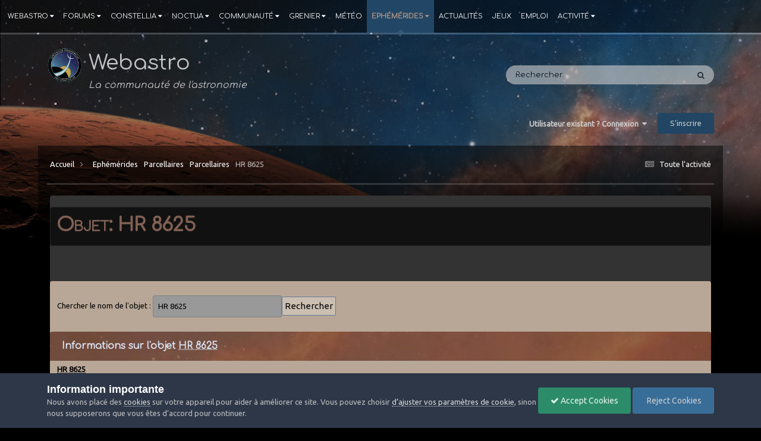

--- FILE ---
content_type: text/html;charset=UTF-8
request_url: https://www.webastro.net/ephemerides/parcellaires/objet/HR+8625
body_size: 31473
content:
<!DOCTYPE html>
<html lang="fr-FR" dir="ltr">
	<head>
		<meta charset="utf-8">
        
		<title>Ephémérides - Webastro</title>
		
		
		
		

	<meta name="viewport" content="width=device-width, initial-scale=1">


	
	
		<meta property="og:image" content="https://www.webastro.net/uploads/monthly_2019_02/logo_200.png.7bc328afd7f7d737fd3e6721793c1266.png">
	


	<meta name="twitter:card" content="summary_large_image" />




	
		
			
				<meta property="og:url" content="https://www.webastro.net/ephemerides/">
			
		
	

	
		
			
				<meta property="og:title" content="Ephémérides">
			
		
	

	
		
			
				<meta property="og:type" content="website">
			
		
	

	
		
			
				<meta property="og:site_name" content="Webastro">
			
		
	

	
		
			
				<meta property="og:locale" content="fr_FR">
			
		
	


	
		<link rel="canonical" href="https://www.webastro.net/ephemerides/" />
	

<link rel="alternate" type="application/rss+xml" title="Forums" href="https://www.webastro.net/rss/1-forums.xml/" /><link rel="alternate" type="application/rss+xml" title="Calendrier" href="https://www.webastro.net/rss/2-calendrier.xml/" /><link rel="alternate" type="application/rss+xml" title="Noctua" href="https://www.webastro.net/rss/3-noctua.xml/" />



<link rel="manifest" href="https://www.webastro.net/manifest.webmanifest/">
<meta name="msapplication-config" content="https://www.webastro.net/browserconfig.xml/">
<meta name="msapplication-starturl" content="/">
<meta name="application-name" content="Webastro">
<meta name="apple-mobile-web-app-title" content="Webastro">

	<meta name="theme-color" content="#000000">






	

	
		
			<link rel="icon" sizes="36x36" href="https://www.webastro.net/uploads/monthly_2019_10/android-chrome-36x36.png?v=1710668066">
		
	

	
		
			<link rel="icon" sizes="48x48" href="https://www.webastro.net/uploads/monthly_2019_10/android-chrome-48x48.png?v=1710668066">
		
	

	
		
			<link rel="icon" sizes="72x72" href="https://www.webastro.net/uploads/monthly_2019_10/android-chrome-72x72.png?v=1710668066">
		
	

	
		
			<link rel="icon" sizes="96x96" href="https://www.webastro.net/uploads/monthly_2019_10/android-chrome-96x96.png?v=1710668066">
		
	

	
		
			<link rel="icon" sizes="144x144" href="https://www.webastro.net/uploads/monthly_2019_10/android-chrome-144x144.png?v=1710668066">
		
	

	
		
			<link rel="icon" sizes="192x192" href="https://www.webastro.net/uploads/monthly_2019_10/android-chrome-192x192.png?v=1710668066">
		
	

	
		
			<link rel="icon" sizes="256x256" href="https://www.webastro.net/uploads/monthly_2019_10/android-chrome-256x256.png?v=1710668066">
		
	

	
		
			<link rel="icon" sizes="384x384" href="https://www.webastro.net/uploads/monthly_2019_10/android-chrome-384x384.png?v=1710668066">
		
	

	
		
			<link rel="icon" sizes="512x512" href="https://www.webastro.net/uploads/monthly_2019_10/android-chrome-512x512.png?v=1710668066">
		
	

	
		
			<meta name="msapplication-square70x70logo" content="https://www.webastro.net/uploads/monthly_2019_10/msapplication-square70x70logo.png?v=1710668066"/>
		
	

	
		
			<meta name="msapplication-TileImage" content="https://www.webastro.net/uploads/monthly_2019_10/msapplication-TileImage.png?v=1710668066"/>
		
	

	
		
			<meta name="msapplication-square150x150logo" content="https://www.webastro.net/uploads/monthly_2019_10/msapplication-square150x150logo.png?v=1710668066"/>
		
	

	
		
			<meta name="msapplication-wide310x150logo" content="https://www.webastro.net/uploads/monthly_2019_10/msapplication-wide310x150logo.png?v=1710668066"/>
		
	

	
		
			<meta name="msapplication-square310x310logo" content="https://www.webastro.net/uploads/monthly_2019_10/msapplication-square310x310logo.png?v=1710668066"/>
		
	

	
		
			
				<link rel="apple-touch-icon" href="https://www.webastro.net/uploads/monthly_2019_10/apple-touch-icon-57x57.png?v=1710668066">
			
		
	

	
		
			
				<link rel="apple-touch-icon" sizes="60x60" href="https://www.webastro.net/uploads/monthly_2019_10/apple-touch-icon-60x60.png?v=1710668066">
			
		
	

	
		
			
				<link rel="apple-touch-icon" sizes="72x72" href="https://www.webastro.net/uploads/monthly_2019_10/apple-touch-icon-72x72.png?v=1710668066">
			
		
	

	
		
			
				<link rel="apple-touch-icon" sizes="76x76" href="https://www.webastro.net/uploads/monthly_2019_10/apple-touch-icon-76x76.png?v=1710668066">
			
		
	

	
		
			
				<link rel="apple-touch-icon" sizes="114x114" href="https://www.webastro.net/uploads/monthly_2019_10/apple-touch-icon-114x114.png?v=1710668066">
			
		
	

	
		
			
				<link rel="apple-touch-icon" sizes="120x120" href="https://www.webastro.net/uploads/monthly_2019_10/apple-touch-icon-120x120.png?v=1710668066">
			
		
	

	
		
			
				<link rel="apple-touch-icon" sizes="144x144" href="https://www.webastro.net/uploads/monthly_2019_10/apple-touch-icon-144x144.png?v=1710668066">
			
		
	

	
		
			
				<link rel="apple-touch-icon" sizes="152x152" href="https://www.webastro.net/uploads/monthly_2019_10/apple-touch-icon-152x152.png?v=1710668066">
			
		
	

	
		
			
				<link rel="apple-touch-icon" sizes="180x180" href="https://www.webastro.net/uploads/monthly_2019_10/apple-touch-icon-180x180.png?v=1710668066">
			
		
	





<link rel="preload" href="//www.webastro.net/applications/core/interface/font/fontawesome-webfont.woff2?v=4.7.0" as="font" crossorigin="anonymous">
		


	<link rel='stylesheet' href='https://www.webastro.net/uploads/css_built_29/341e4a57816af3ba440d891ca87450ff_framework.css?v=0b9a0afeb61763586553' media='all'>

	<link rel='stylesheet' href='https://www.webastro.net/uploads/css_built_29/05e81b71abe4f22d6eb8d1a929494829_responsive.css?v=0b9a0afeb61763586553' media='all'>

	<link rel='stylesheet' href='https://www.webastro.net/uploads/css_built_29/20446cf2d164adcc029377cb04d43d17_flags.css?v=0b9a0afeb61763586553' media='all'>

	<link rel='stylesheet' href='https://www.webastro.net/uploads/css_built_29/90eb5adf50a8c640f633d47fd7eb1778_core.css?v=0b9a0afeb61763586553' media='all'>

	<link rel='stylesheet' href='https://www.webastro.net/uploads/css_built_29/5a0da001ccc2200dc5625c3f3934497d_core_responsive.css?v=0b9a0afeb61763586553' media='all'>

	<link rel='stylesheet' href='https://www.webastro.net/uploads/page_objects/menu_wa.css.93a86f1dc156940852b9d528a519a9e0.css?v=0b9a0afeb61763586553' media='all'>

	<link rel='stylesheet' href='https://www.webastro.net/uploads/page_objects/wa_divers.css.40e0e7aa8f804a47deff607664f708b5.css?v=0b9a0afeb61763586553' media='all'>

	<link rel='stylesheet' href='https://www.webastro.net/uploads/page_objects/wa_ephemerides.css.45dcbe39e775b22ee1cb74124e15f890.css?v=0b9a0afeb61763586553' media='all'>

	<link rel='stylesheet' href='https://www.webastro.net/uploads/page_objects/wa_wapedia.css.e1f7d65b4f0a61118ce90dd7e6647608.css?v=0b9a0afeb61763586553' media='all'>

	<link rel='stylesheet' href='https://www.webastro.net/uploads/css_built_29/97c0a48072ce601c9764cb6b00a6588a_page.css?v=0b9a0afeb61763586553' media='all'>





<link rel='stylesheet' href='https://www.webastro.net/uploads/css_built_29/258adbb6e4f3e83cd3b355f84e3fa002_custom.css?v=0b9a0afeb61763586553' media='all'>




		
		

	
	<link rel='shortcut icon' href='https://www.webastro.net/uploads/monthly_2019_10/favicon.ico' type="image/x-icon">

	</head>
	<body class="ipsApp ipsApp_front ipsJS_none ipsClearfix" data-controller="core.front.core.app"  data-message=""  data-pageapp="cms" data-pagelocation="front" data-pagemodule="pages" data-pagecontroller="page"   data-pagename="ephemerides" >
		
        

        

		<a href="#ipsLayout_mainArea" class="ipsHide" title="Aller au contenu principal de cette page" accesskey="m">Aller au contenu</a>
		
		<div id="ipsLayout_header" class="ipsClearfix">
			<header>
				<!-- modifwa navigation en haut -->
              
<div class='navPosition'> <!-- modifwa -->

	<nav data-controller='core.front.core.navBar' class=' ipsResponsive_showDesktop'>
		<div class="wanavbar"> <!-- modifwa ajout div wanavbar -->
      	<div class='ipsNavBar_primary ipsLayout_container '>
			
          <ul data-role="primaryNavBar" class='ipsClearfix'>
				


	
		
		
		
 <!-- modifwa -->
		<li  id='elNavSecondary_104' data-role="navBarItem" data-navApp="core" data-navExt="CustomItem">
			
			
				<a href="https://www.webastro.net"  data-navItem-id="104" >
					 
  <!-- modifwa -->
                 	 Webastro<span class='ipsNavBar_active__identifier'></span>
                  <!-- modifwa ajout flèche bas sur menus déroulants -->
                   <i class="fa fa-caret-down"></i>

				</a>
			
			
				<ul class='ipsNavBar_secondary ipsHide' data-role='secondaryNavBar'>
					


	
		
		
		
   
	     						<li id='elNavSecondary_1051' data-role="navBarItem" data-navApp="cms" data-navExt="Pages" data-navTitle="Webastro" class="menu_catwa">

  <!-- Ressources --><img src="https://www.webastro.net/images/icones/Menu/webastro_b.png" align="left" class="icon-menu-custom"> 


Webastro</li>	
 <!-- modifwa -->
		<li  id='elNavSecondary_105' data-role="navBarItem" data-navApp="core" data-navExt="CustomItem">
			
			
				<a href="https://www.webastro.net/webastro/apropos/"  data-navItem-id="105" >
					 
  <!-- modifwa -->
                 	 A propos de Webastro<span class='ipsNavBar_active__identifier'></span>
                  <!-- modifwa ajout flèche bas sur menus déroulants -->
                  

				</a>
			
			
		</li>
	
	

	
		
		
		
 <!-- modifwa -->
		<li  id='elNavSecondary_107' data-role="navBarItem" data-navApp="core" data-navExt="CustomItem">
			
			
				<a href="https://www.webastro.net/webastro/bannieres/"  data-navItem-id="107" >
					 
  <!-- modifwa -->
                 	 Bannières et logos<span class='ipsNavBar_active__identifier'></span>
                  <!-- modifwa ajout flèche bas sur menus déroulants -->
                  

				</a>
			
			
		</li>
	
	

	
		
		
		
 <!-- modifwa -->
		<li  id='elNavSecondary_108' data-role="navBarItem" data-navApp="core" data-navExt="CustomItem">
			
			
				<a href="https://www.webastro.net/webastro/estivales/"  data-navItem-id="108" >
					 
  <!-- modifwa -->
                 	 Estivales Webastro<span class='ipsNavBar_active__identifier'></span>
                  <!-- modifwa ajout flèche bas sur menus déroulants -->
                  

				</a>
			
			
		</li>
	
	

	
		
		
		
 <!-- modifwa -->
		<li  id='elNavSecondary_47' data-role="navBarItem" data-navApp="nexus" data-navExt="Store">
			
			
				<a href="https://www.webastro.net/store/"  data-navItem-id="47" >
					 
  <!-- modifwa -->
                 	 Boutique<span class='ipsNavBar_active__identifier'></span>
                  <!-- modifwa ajout flèche bas sur menus déroulants -->
                  

				</a>
			
			
		</li>
	
	

	
	

	
	

					<li class='ipsHide' id='elNavigationMore_104' data-role='navMore'>
						<a href='#' data-ipsMenu data-ipsMenu-appendTo='#elNavigationMore_104' id='elNavigationMore_104_dropdown'>Plus <i class='fa fa-caret-down'></i></a>
						<ul class='ipsHide ipsMenu ipsMenu_auto' id='elNavigationMore_104_dropdown_menu' data-role='moreDropdown'></ul>
					</li>
				</ul>
			
		</li>
	
	

	
		
		
		
 <!-- modifwa -->
		<li  id='elNavSecondary_10' data-role="navBarItem" data-navApp="forums" data-navExt="Forums">
			
			
				<a href="https://www.webastro.net/forums/"  data-navItem-id="10" >
					 
  <!-- modifwa -->
                 	 Forums<span class='ipsNavBar_active__identifier'></span>
                  <!-- modifwa ajout flèche bas sur menus déroulants -->
                   <i class="fa fa-caret-down"></i>

				</a>
			
			
				<ul class='ipsNavBar_secondary ipsHide' data-role='secondaryNavBar'>
					


	
		
		
		
 <!-- modifwa -->
		<li  id='elNavSecondary_31' data-role="navBarItem" data-navApp="core" data-navExt="CustomItem">
			
			
				<a href="https://www.webastro.net/announcement/5-charte-dutilisation-du-site/"  data-navItem-id="31" >
					 
  <!-- modifwa -->
                 	 Règles<span class='ipsNavBar_active__identifier'></span>
                  <!-- modifwa ajout flèche bas sur menus déroulants -->
                  

				</a>
			
			
		</li>
	
	

	
		
		
		
 <!-- modifwa -->
		<li  id='elNavSecondary_32' data-role="navBarItem" data-navApp="core" data-navExt="StaffDirectory">
			
			
				<a href="https://www.webastro.net/staff/"  data-navItem-id="32" >
					 
  <!-- modifwa -->
                 	 Équipe<span class='ipsNavBar_active__identifier'></span>
                  <!-- modifwa ajout flèche bas sur menus déroulants -->
                  

				</a>
			
			
		</li>
	
	

	
		
		
		
 <!-- modifwa -->
		<li  id='elNavSecondary_33' data-role="navBarItem" data-navApp="core" data-navExt="OnlineUsers">
			
			
				<a href="https://www.webastro.net/online/"  data-navItem-id="33" >
					 
  <!-- modifwa -->
                 	 Utilisateurs en ligne<span class='ipsNavBar_active__identifier'></span>
                  <!-- modifwa ajout flèche bas sur menus déroulants -->
                  

				</a>
			
			
		</li>
	
	

	
		
		
		
 <!-- modifwa -->
		<li  id='elNavSecondary_34' data-role="navBarItem" data-navApp="core" data-navExt="Leaderboard">
			
			
				<a href="https://www.webastro.net/leaderboard/"  data-navItem-id="34" >
					 
  <!-- modifwa -->
                 	 Classement<span class='ipsNavBar_active__identifier'></span>
                  <!-- modifwa ajout flèche bas sur menus déroulants -->
                  

				</a>
			
			
		</li>
	
	

	
		
		
		
 <!-- modifwa -->
		<li  id='elNavSecondary_95' data-role="navBarItem" data-navApp="core" data-navExt="Clubs">
			
			
				<a href="https://www.webastro.net/clubs/"  data-navItem-id="95" >
					 
  <!-- modifwa -->
                 	 Clubs<span class='ipsNavBar_active__identifier'></span>
                  <!-- modifwa ajout flèche bas sur menus déroulants -->
                  

				</a>
			
			
		</li>
	
	

	
		
		
		
 <!-- modifwa -->
		<li  id='elNavSecondary_137' data-role="navBarItem" data-navApp="core" data-navExt="CustomItem">
			
			
				<a href="https://www.webastro.net/discover/"  data-navItem-id="137" >
					 
  <!-- modifwa -->
                 	 Derniers messages<span class='ipsNavBar_active__identifier'></span>
                  <!-- modifwa ajout flèche bas sur menus déroulants -->
                  

				</a>
			
			
		</li>
	
	

	
	

	
	

					<li class='ipsHide' id='elNavigationMore_10' data-role='navMore'>
						<a href='#' data-ipsMenu data-ipsMenu-appendTo='#elNavigationMore_10' id='elNavigationMore_10_dropdown'>Plus <i class='fa fa-caret-down'></i></a>
						<ul class='ipsHide ipsMenu ipsMenu_auto' id='elNavigationMore_10_dropdown_menu' data-role='moreDropdown'></ul>
					</li>
				</ul>
			
		</li>
	
	

	
		
		
		
 <!-- modifwa -->
		<li  id='elNavSecondary_124' data-role="navBarItem" data-navApp="cms" data-navExt="Pages">
			
			
				<a href="https://www.webastro.net/constellia/"  data-navItem-id="124" >
					 
  <!-- modifwa -->
                 	 Constellia<span class='ipsNavBar_active__identifier'></span>
                  <!-- modifwa ajout flèche bas sur menus déroulants -->
                   <i class="fa fa-caret-down"></i>

				</a>
			
			
				<ul class='ipsNavBar_secondary ipsHide' data-role='secondaryNavBar'>
					


	
		
		
		
 <!-- modifwa -->
		<li  id='elNavSecondary_127' data-role="navBarItem" data-navApp="core" data-navExt="CustomItem">
			
			
				<a href="https://www.webastro.net/constellia/mb/0_moi/"  data-navItem-id="127" >
					 
  <!-- modifwa -->
                 	 Ma galerie<span class='ipsNavBar_active__identifier'></span>
                  <!-- modifwa ajout flèche bas sur menus déroulants -->
                  

				</a>
			
			
		</li>
	
	

	
		
		
		
   
	     							<li id='elNavSecondary_1281' data-role="navBarItem" data-navApp="cms" data-navExt="Pages" data-navTitle="Catégories Constellia" class="menu_catwa">


 <!-- Constellia --><img src="https://www.webastro.net/images/icones/Menu/constellia_cat.png" align="left" class="icon-menu-custom"> 

  Catégories</li>
 <!-- modifwa -->
		<li  id='elNavSecondary_128' data-role="navBarItem" data-navApp="core" data-navExt="CustomItem">
			
			
				<a href="https://www.webastro.net/constellia/concours/"  data-navItem-id="128" >
					 
  <!-- modifwa -->
                 	 Concours<span class='ipsNavBar_active__identifier'></span>
                  <!-- modifwa ajout flèche bas sur menus déroulants -->
                  

				</a>
			
			
		</li>
	
	

	
		
		
		
 <!-- modifwa -->
		<li  id='elNavSecondary_130' data-role="navBarItem" data-navApp="core" data-navExt="CustomItem">
			
			
				<a href="https://www.webastro.net/constellia/ciel_profond/"  data-navItem-id="130" >
					 
  <!-- modifwa -->
                 	 Ciel Profond<span class='ipsNavBar_active__identifier'></span>
                  <!-- modifwa ajout flèche bas sur menus déroulants -->
                  

				</a>
			
			
		</li>
	
	

	
		
		
		
 <!-- modifwa -->
		<li  id='elNavSecondary_129' data-role="navBarItem" data-navApp="core" data-navExt="CustomItem">
			
			
				<a href="https://www.webastro.net/constellia/planetaire/"  data-navItem-id="129" >
					 
  <!-- modifwa -->
                 	 Planétaire<span class='ipsNavBar_active__identifier'></span>
                  <!-- modifwa ajout flèche bas sur menus déroulants -->
                  

				</a>
			
			
		</li>
	
	

	
		
		
		
 <!-- modifwa -->
		<li  id='elNavSecondary_131' data-role="navBarItem" data-navApp="core" data-navExt="CustomItem">
			
			
				<a href="https://www.webastro.net/constellia/paysages/"  data-navItem-id="131" >
					 
  <!-- modifwa -->
                 	 Paysages<span class='ipsNavBar_active__identifier'></span>
                  <!-- modifwa ajout flèche bas sur menus déroulants -->
                  

				</a>
			
			
		</li>
	
	

	
		
		
		
 <!-- modifwa -->
		<li  id='elNavSecondary_132' data-role="navBarItem" data-navApp="core" data-navExt="CustomItem">
			
			
				<a href="https://www.webastro.net/constellia/dessin/"  data-navItem-id="132" >
					 
  <!-- modifwa -->
                 	 Astro-dessin<span class='ipsNavBar_active__identifier'></span>
                  <!-- modifwa ajout flèche bas sur menus déroulants -->
                  

				</a>
			
			
		</li>
	
	

					<li class='ipsHide' id='elNavigationMore_124' data-role='navMore'>
						<a href='#' data-ipsMenu data-ipsMenu-appendTo='#elNavigationMore_124' id='elNavigationMore_124_dropdown'>Plus <i class='fa fa-caret-down'></i></a>
						<ul class='ipsHide ipsMenu ipsMenu_auto' id='elNavigationMore_124_dropdown_menu' data-role='moreDropdown'></ul>
					</li>
				</ul>
			
		</li>
	
	

	
		
		
		
 <!-- modifwa -->
		<li  id='elNavSecondary_37' data-role="navBarItem" data-navApp="cms" data-navExt="Pages">
			
			
				<a href="https://www.webastro.net/noctua/"  data-navItem-id="37" >
					 
  <!-- modifwa -->
                 	 Noctua<span class='ipsNavBar_active__identifier'></span>
                  <!-- modifwa ajout flèche bas sur menus déroulants -->
                   <i class="fa fa-caret-down"></i>

				</a>
			
			
				<ul class='ipsNavBar_secondary ipsHide' data-role='secondaryNavBar'>
					


	
		
		
		
 <!-- modifwa -->
		<li  id='elNavSecondary_125' data-role="navBarItem" data-navApp="core" data-navExt="CustomItem">
			
			
				<a href="https://www.webastro.net/Pages/debuter_astronomie_amateur/"  data-navItem-id="125" >
					 
  <!-- modifwa -->
                 	 Débuter en astronomie<span class='ipsNavBar_active__identifier'></span>
                  <!-- modifwa ajout flèche bas sur menus déroulants -->
                  

				</a>
			
			
		</li>
	
	

	
		
		
		
 <!-- modifwa -->
		<li  id='elNavSecondary_133' data-role="navBarItem" data-navApp="core" data-navExt="CustomItem">
			
			
				<a href="https://www.webastro.net/noctua/?show=categories"  data-navItem-id="133" >
					 
  <!-- modifwa -->
                 	 Catégories<span class='ipsNavBar_active__identifier'></span>
                  <!-- modifwa ajout flèche bas sur menus déroulants -->
                  

				</a>
			
			
		</li>
	
	

	
		
		
		
   
	     							<li id='elNavSecondary_411' data-role="navBarItem" data-navApp="cms" data-navExt="Pages" data-navTitle="Catégories Noctua" class="menu_catwa">
Catégories</li>
 <!-- modifwa -->
		<li  id='elNavSecondary_41' data-role="navBarItem" data-navApp="core" data-navExt="CustomItem">
			
			
				<a href="https://www.webastro.net/noctua/astronomie-amateur/"  data-navItem-id="41" >
					 
  <!-- modifwa -->
                 	 Astronomie amateur<span class='ipsNavBar_active__identifier'></span>
                  <!-- modifwa ajout flèche bas sur menus déroulants -->
                  

				</a>
			
			
		</li>
	
	

	
		
		
		
 <!-- modifwa -->
		<li  id='elNavSecondary_42' data-role="navBarItem" data-navApp="core" data-navExt="CustomItem">
			
			
				<a href="https://www.webastro.net/noctua/astrophotographie/"  data-navItem-id="42" >
					 
  <!-- modifwa -->
                 	 Astrophotographie<span class='ipsNavBar_active__identifier'></span>
                  <!-- modifwa ajout flèche bas sur menus déroulants -->
                  

				</a>
			
			
		</li>
	
	

	
		
		
		
 <!-- modifwa -->
		<li  id='elNavSecondary_139' data-role="navBarItem" data-navApp="core" data-navExt="CustomItem">
			
			
				<a href="https://www.webastro.net/noctua/visuel_assiste/"  data-navItem-id="139" >
					 
  <!-- modifwa -->
                 	 Visuel Assisté<span class='ipsNavBar_active__identifier'></span>
                  <!-- modifwa ajout flèche bas sur menus déroulants -->
                  

				</a>
			
			
		</li>
	
	

	
		
		
		
 <!-- modifwa -->
		<li  id='elNavSecondary_67' data-role="navBarItem" data-navApp="core" data-navExt="CustomItem">
			
			
				<a href="https://www.webastro.net/noctua/observation/"  data-navItem-id="67" >
					 
  <!-- modifwa -->
                 	 Observation<span class='ipsNavBar_active__identifier'></span>
                  <!-- modifwa ajout flèche bas sur menus déroulants -->
                  

				</a>
			
			
		</li>
	
	

	
		
		
		
 <!-- modifwa -->
		<li  id='elNavSecondary_68' data-role="navBarItem" data-navApp="core" data-navExt="CustomItem">
			
			
				<a href="https://www.webastro.net/noctua/lastro-autrement/"  data-navItem-id="68" >
					 
  <!-- modifwa -->
                 	 L'astro autrement<span class='ipsNavBar_active__identifier'></span>
                  <!-- modifwa ajout flèche bas sur menus déroulants -->
                  

				</a>
			
			
		</li>
	
	

	
		
		
		
 <!-- modifwa -->
		<li  id='elNavSecondary_69' data-role="navBarItem" data-navApp="core" data-navExt="CustomItem">
			
			
				<a href="https://www.webastro.net/noctua/les-bricoleurs/"  data-navItem-id="69" >
					 
  <!-- modifwa -->
                 	 Les bricoleurs<span class='ipsNavBar_active__identifier'></span>
                  <!-- modifwa ajout flèche bas sur menus déroulants -->
                  

				</a>
			
			
		</li>
	
	

	
		
		
		
 <!-- modifwa -->
		<li  id='elNavSecondary_70' data-role="navBarItem" data-navApp="core" data-navExt="CustomItem">
			
			
				<a href="https://www.webastro.net/noctua/logiciels/"  data-navItem-id="70" >
					 
  <!-- modifwa -->
                 	 Logiciels<span class='ipsNavBar_active__identifier'></span>
                  <!-- modifwa ajout flèche bas sur menus déroulants -->
                  

				</a>
			
			
		</li>
	
	

	
		
		
		
 <!-- modifwa -->
		<li  id='elNavSecondary_71' data-role="navBarItem" data-navApp="core" data-navExt="CustomItem">
			
			
				<a href="https://www.webastro.net/noctua/les-diff%C3%A9rents-mat%C3%A9riels/"  data-navItem-id="71" >
					 
  <!-- modifwa -->
                 	 Les différents matériels<span class='ipsNavBar_active__identifier'></span>
                  <!-- modifwa ajout flèche bas sur menus déroulants -->
                  

				</a>
			
			
		</li>
	
	

	
		
		
		
 <!-- modifwa -->
		<li  id='elNavSecondary_72' data-role="navBarItem" data-navApp="core" data-navExt="CustomItem">
			
			
				<a href="https://www.webastro.net/noctua/tests-de-mat%C3%A9riel-astro/"  data-navItem-id="72" >
					 
  <!-- modifwa -->
                 	 Tests de matériel astro<span class='ipsNavBar_active__identifier'></span>
                  <!-- modifwa ajout flèche bas sur menus déroulants -->
                  

				</a>
			
			
		</li>
	
	

	
		
		
		
 <!-- modifwa -->
		<li  id='elNavSecondary_134' data-role="navBarItem" data-navApp="core" data-navExt="CustomItem">
			
			
				<a href="https://www.webastro.net/noctua/la-m%C3%A9diath%C3%A8que/"  data-navItem-id="134" >
					 
  <!-- modifwa -->
                 	 La Médiathèque<span class='ipsNavBar_active__identifier'></span>
                  <!-- modifwa ajout flèche bas sur menus déroulants -->
                  

				</a>
			
			
		</li>
	
	

					<li class='ipsHide' id='elNavigationMore_37' data-role='navMore'>
						<a href='#' data-ipsMenu data-ipsMenu-appendTo='#elNavigationMore_37' id='elNavigationMore_37_dropdown'>Plus <i class='fa fa-caret-down'></i></a>
						<ul class='ipsHide ipsMenu ipsMenu_auto' id='elNavigationMore_37_dropdown_menu' data-role='moreDropdown'></ul>
					</li>
				</ul>
			
		</li>
	
	

	
		
		
		
 <!-- modifwa -->
		<li  id='elNavSecondary_94' data-role="navBarItem" data-navApp="cms" data-navExt="Pages">
			
			
				<a href="https://www.webastro.net/communaute/"  data-navItem-id="94" >
					 
  <!-- modifwa -->
                 	 Communauté<span class='ipsNavBar_active__identifier'></span>
                  <!-- modifwa ajout flèche bas sur menus déroulants -->
                   <i class="fa fa-caret-down"></i>

				</a>
			
			
				<ul class='ipsNavBar_secondary ipsHide' data-role='secondaryNavBar'>
					


	
		
		
		
   
	     		<li id='elNavSecondary_1001' data-role="navBarItem" data-navApp="cms" data-navExt="Pages" data-navTitle="Clubs Associations" class="menu_catwa">

  <!-- Associations --><img src="https://www.webastro.net/images/icones/Menu/associations.png" align="left" class="icon-menu-custom"> 


Clubs & Associations</li>					
 <!-- modifwa -->
		<li  id='elNavSecondary_100' data-role="navBarItem" data-navApp="core" data-navExt="CustomItem">
			
			
				<a href="https://www.webastro.net/communaute/astro_carte/"  data-navItem-id="100" >
					 
  <!-- modifwa -->
                 	 Astro Carte<span class='ipsNavBar_active__identifier'></span>
                  <!-- modifwa ajout flèche bas sur menus déroulants -->
                  

				</a>
			
			
		</li>
	
	

	
		
		
		
 <!-- modifwa -->
		<li  id='elNavSecondary_96' data-role="navBarItem" data-navApp="core" data-navExt="CustomItem">
			
			
				<a href="https://www.webastro.net/communaute/clubs/"  data-navItem-id="96" >
					 
  <!-- modifwa -->
                 	 Clubs Astro<span class='ipsNavBar_active__identifier'></span>
                  <!-- modifwa ajout flèche bas sur menus déroulants -->
                  

				</a>
			
			
		</li>
	
	

	
		
		
		
 <!-- modifwa -->
		<li  id='elNavSecondary_98' data-role="navBarItem" data-navApp="core" data-navExt="CustomItem">
			
			
				<a href="https://www.webastro.net/communaute/observatoires/"  data-navItem-id="98" >
					 
  <!-- modifwa -->
                 	 Observatoires<span class='ipsNavBar_active__identifier'></span>
                  <!-- modifwa ajout flèche bas sur menus déroulants -->
                  

				</a>
			
			
		</li>
	
	

	
		
		
		
 <!-- modifwa -->
		<li  id='elNavSecondary_99' data-role="navBarItem" data-navApp="core" data-navExt="CustomItem">
			
			
				<a href="https://www.webastro.net/communaute/planetariums_musees/"  data-navItem-id="99" >
					 
  <!-- modifwa -->
                 	 Planétariums & Musées<span class='ipsNavBar_active__identifier'></span>
                  <!-- modifwa ajout flèche bas sur menus déroulants -->
                  

				</a>
			
			
		</li>
	
	

	
		
		
		
 <!-- modifwa -->
		<li  id='elNavSecondary_97' data-role="navBarItem" data-navApp="core" data-navExt="CustomItem">
			
			
				<a href="https://www.webastro.net/communaute/gites_astro/"  data-navItem-id="97" >
					 
  <!-- modifwa -->
                 	 Gîtes astro<span class='ipsNavBar_active__identifier'></span>
                  <!-- modifwa ajout flèche bas sur menus déroulants -->
                  

				</a>
			
			
		</li>
	
	

	
		
		
		
 <!-- modifwa -->
		<li  id='elNavSecondary_29' data-role="navBarItem" data-navApp="core" data-navExt="CustomItem">
			
			
				<a href="https://www.webastro.net/events/1-communaut%C3%A9/"  data-navItem-id="29" >
					 
  <!-- modifwa -->
                 	 Calendrier<span class='ipsNavBar_active__identifier'></span>
                  <!-- modifwa ajout flèche bas sur menus déroulants -->
                  

				</a>
			
			
		</li>
	
	

	
		
		
		
   
	     			<li id='elNavSecondary_1011' data-role="navBarItem" data-navApp="cms" data-navExt="Pages" data-navTitle="Ressources" class="menu_catwa">

  <!-- Ressources --><img src="https://www.webastro.net/images/icones/Menu/ressources.png" align="left" class="icon-menu-custom"> 


Ressources</li>				
 <!-- modifwa -->
		<li  id='elNavSecondary_101' data-role="navBarItem" data-navApp="core" data-navExt="CustomItem">
			
			
				<a href="https://www.webastro.net/communaute/annuaire/"  data-navItem-id="101" >
					 
  <!-- modifwa -->
                 	 Annuaire de sites<span class='ipsNavBar_active__identifier'></span>
                  <!-- modifwa ajout flèche bas sur menus déroulants -->
                  

				</a>
			
			
		</li>
	
	

	
		
		
		
 <!-- modifwa -->
		<li  id='elNavSecondary_11' data-role="navBarItem" data-navApp="downloads" data-navExt="Downloads">
			
			
				<a href="https://www.webastro.net/files/"  data-navItem-id="11" >
					 
  <!-- modifwa -->
                 	 Téléchargements<span class='ipsNavBar_active__identifier'></span>
                  <!-- modifwa ajout flèche bas sur menus déroulants -->
                  

				</a>
			
			
		</li>
	
	

	
		
		
		
 <!-- modifwa -->
		<li  id='elNavSecondary_13' data-role="navBarItem" data-navApp="blog" data-navExt="Blogs">
			
			
				<a href="https://www.webastro.net/blogs/"  data-navItem-id="13" >
					 
  <!-- modifwa -->
                 	 Blogs<span class='ipsNavBar_active__identifier'></span>
                  <!-- modifwa ajout flèche bas sur menus déroulants -->
                  

				</a>
			
			
		</li>
	
	

					<li class='ipsHide' id='elNavigationMore_94' data-role='navMore'>
						<a href='#' data-ipsMenu data-ipsMenu-appendTo='#elNavigationMore_94' id='elNavigationMore_94_dropdown'>Plus <i class='fa fa-caret-down'></i></a>
						<ul class='ipsHide ipsMenu ipsMenu_auto' id='elNavigationMore_94_dropdown_menu' data-role='moreDropdown'></ul>
					</li>
				</ul>
			
		</li>
	
	

	
		
		
		
 <!-- modifwa -->
		<li  id='elNavSecondary_40' data-role="navBarItem" data-navApp="cms" data-navExt="Pages">
			
			
				<a href="https://www.webastro.net/petites_annonces/"  data-navItem-id="40" >
					 
  <!-- modifwa -->
                 	 Grenier<span class='ipsNavBar_active__identifier'></span>
                  <!-- modifwa ajout flèche bas sur menus déroulants -->
                   <i class="fa fa-caret-down"></i>

				</a>
			
			
				<ul class='ipsNavBar_secondary ipsHide' data-role='secondaryNavBar'>
					


	
		
		
		
   
	     				<li id='elNavSecondary_1121' data-role="navBarItem" data-navApp="cms" data-navExt="Pages" data-navTitle="Gestion" class="menu_catwa">



  <!-- Ressources --><img src="https://www.webastro.net/images/icones/Menu/grenier_gestion_b.png" align="left" class="icon-menu-custom"> 
Gestion </li>			
 <!-- modifwa -->
		<li  id='elNavSecondary_112' data-role="navBarItem" data-navApp="core" data-navExt="CustomItem">
			
			
				<a href="https://www.webastro.net/petites_annonces/mes_annonces/"  data-navItem-id="112" >
					 
  <!-- modifwa -->
                 	 Mes annonces<span class='ipsNavBar_active__identifier'></span>
                  <!-- modifwa ajout flèche bas sur menus déroulants -->
                  

				</a>
			
			
		</li>
	
	

	
		
		
		
   
	     						<li id='elNavSecondary_1141' data-role="navBarItem" data-navApp="cms" data-navExt="Pages" data-navTitle="Types d'annonces" class="menu_catwa">

  <!-- Ressources --><img src="https://www.webastro.net/images/icones/Menu/grenier_cat_b.png" align="left" class="icon-menu-custom"> 


Types d'annonces</li>	
 <!-- modifwa -->
		<li  id='elNavSecondary_114' data-role="navBarItem" data-navApp="core" data-navExt="CustomItem">
			
			
				<a href="https://www.webastro.net/petites_annonces/materiel/telescope/"  data-navItem-id="114" >
					 
  <!-- modifwa -->
                 	 Tube / Télescope / Lunette<span class='ipsNavBar_active__identifier'></span>
                  <!-- modifwa ajout flèche bas sur menus déroulants -->
                  

				</a>
			
			
		</li>
	
	

	
		
		
		
 <!-- modifwa -->
		<li  id='elNavSecondary_115' data-role="navBarItem" data-navApp="core" data-navExt="CustomItem">
			
			
				<a href="https://www.webastro.net/petites_annonces/materiel/monture/"  data-navItem-id="115" >
					 
  <!-- modifwa -->
                 	 Montures<span class='ipsNavBar_active__identifier'></span>
                  <!-- modifwa ajout flèche bas sur menus déroulants -->
                  

				</a>
			
			
		</li>
	
	

	
		
		
		
 <!-- modifwa -->
		<li  id='elNavSecondary_116' data-role="navBarItem" data-navApp="core" data-navExt="CustomItem">
			
			
				<a href="https://www.webastro.net/petites_annonces/materiel/chercheur/"  data-navItem-id="116" >
					 
  <!-- modifwa -->
                 	 Chercheurs<span class='ipsNavBar_active__identifier'></span>
                  <!-- modifwa ajout flèche bas sur menus déroulants -->
                  

				</a>
			
			
		</li>
	
	

	
		
		
		
 <!-- modifwa -->
		<li  id='elNavSecondary_117' data-role="navBarItem" data-navApp="core" data-navExt="CustomItem">
			
			
				<a href="https://www.webastro.net/petites_annonces/materiel/oculaires/"  data-navItem-id="117" >
					 
  <!-- modifwa -->
                 	 Oculaires / Renvois<span class='ipsNavBar_active__identifier'></span>
                  <!-- modifwa ajout flèche bas sur menus déroulants -->
                  

				</a>
			
			
		</li>
	
	

	
		
		
		
 <!-- modifwa -->
		<li  id='elNavSecondary_118' data-role="navBarItem" data-navApp="core" data-navExt="CustomItem">
			
			
				<a href="https://www.webastro.net/petites_annonces/materiel/filtres/"  data-navItem-id="118" >
					 
  <!-- modifwa -->
                 	 Filtres & Accessoires<span class='ipsNavBar_active__identifier'></span>
                  <!-- modifwa ajout flèche bas sur menus déroulants -->
                  

				</a>
			
			
		</li>
	
	

	
		
		
		
 <!-- modifwa -->
		<li  id='elNavSecondary_119' data-role="navBarItem" data-navApp="core" data-navExt="CustomItem">
			
			
				<a href="https://www.webastro.net/petites_annonces/materiel/camera/"  data-navItem-id="119" >
					 
  <!-- modifwa -->
                 	 Caméras / Appareils-photos<span class='ipsNavBar_active__identifier'></span>
                  <!-- modifwa ajout flèche bas sur menus déroulants -->
                  

				</a>
			
			
		</li>
	
	

	
		
		
		
 <!-- modifwa -->
		<li  id='elNavSecondary_120' data-role="navBarItem" data-navApp="core" data-navExt="CustomItem">
			
			
				<a href="https://www.webastro.net/petites_annonces/materiel/autre/"  data-navItem-id="120" >
					 
  <!-- modifwa -->
                 	 Autres<span class='ipsNavBar_active__identifier'></span>
                  <!-- modifwa ajout flèche bas sur menus déroulants -->
                  

				</a>
			
			
		</li>
	
	

					<li class='ipsHide' id='elNavigationMore_40' data-role='navMore'>
						<a href='#' data-ipsMenu data-ipsMenu-appendTo='#elNavigationMore_40' id='elNavigationMore_40_dropdown'>Plus <i class='fa fa-caret-down'></i></a>
						<ul class='ipsHide ipsMenu ipsMenu_auto' id='elNavigationMore_40_dropdown_menu' data-role='moreDropdown'></ul>
					</li>
				</ul>
			
		</li>
	
	

	
		
		
		
 <!-- modifwa -->
		<li  id='elNavSecondary_56' data-role="navBarItem" data-navApp="cms" data-navExt="Pages">
			
			
				<a href="https://www.webastro.net/meteo/"  data-navItem-id="56" >
					 
  <!-- modifwa -->
                 	 Météo<span class='ipsNavBar_active__identifier'></span>
                  <!-- modifwa ajout flèche bas sur menus déroulants -->
                  

				</a>
			
			
		</li>
	
	

	
		
		
			
		
		
 <!-- modifwa -->
		<li class='ipsNavBar_active' data-active id='elNavSecondary_66' data-role="navBarItem" data-navApp="cms" data-navExt="Pages">
			
			
				<a href="https://www.webastro.net/ephemerides/"  data-navItem-id="66" data-navDefault>
					 
  <!-- modifwa -->
                 	 Ephémérides<span class='ipsNavBar_active__identifier'></span>
                  <!-- modifwa ajout flèche bas sur menus déroulants -->
                   <i class="fa fa-caret-down"></i>

				</a>
			
			
				<ul class='ipsNavBar_secondary ' data-role='secondaryNavBar'>
					


	
		
		
		
   
	     <li id='elNavSecondary_901' data-role="navBarItem" data-navApp="cms" data-navExt="Pages" data-navTitle="Ephémérides" class="menu_catwa">

  <!-- Météo infos --><img src="https://www.webastro.net/images/icones/menu_gauche/cccccc/ephes-evenements.png" align="left" class="icon-menu-custom"> 


  Ephémérides généraux</li>							
 <!-- modifwa -->
		<li  id='elNavSecondary_86' data-role="navBarItem" data-navApp="core" data-navExt="CustomItem">
			
			
				<a href="https://www.webastro.net/ephemerides/soleil/"  data-navItem-id="86" >
					 
  <!-- modifwa -->
                 	 Etat et Prévisions du Soleil<span class='ipsNavBar_active__identifier'></span>
                  <!-- modifwa ajout flèche bas sur menus déroulants -->
                  

				</a>
			
			
		</li>
	
	

	
		
		
		
 <!-- modifwa -->
		<li  id='elNavSecondary_93' data-role="navBarItem" data-navApp="core" data-navExt="CustomItem">
			
			
				<a href="https://www.webastro.net/ephemerides/position_iss/"  data-navItem-id="93" >
					 
  <!-- modifwa -->
                 	 Position de l'ISS<span class='ipsNavBar_active__identifier'></span>
                  <!-- modifwa ajout flèche bas sur menus déroulants -->
                  

				</a>
			
			
		</li>
	
	

	
		
		
		
 <!-- modifwa -->
		<li  id='elNavSecondary_91' data-role="navBarItem" data-navApp="core" data-navExt="CustomItem">
			
			
				<a href="https://www.webastro.net/ephemerides/parcellaires/"  data-navItem-id="91" >
					 
  <!-- modifwa -->
                 	 Parcellaires: informations sur les objets<span class='ipsNavBar_active__identifier'></span>
                  <!-- modifwa ajout flèche bas sur menus déroulants -->
                  

				</a>
			
			
		</li>
	
	

	
		
		
		
   
	     	 <li id='elNavSecondary_901' data-role="navBarItem" data-navApp="cms" data-navExt="Pages" data-navTitle="Ephémérides personnalisés" class="menu_catwa">

  <!-- Météo infos --><img src="https://www.webastro.net/images/icones/menu_gauche/cccccc/ephes-lever.png" align="left" class="icon-menu-custom"> 


Ephémérides personnalisés</li>						
 <!-- modifwa -->
		<li  id='elNavSecondary_90' data-role="navBarItem" data-navApp="core" data-navExt="CustomItem">
			
			
				<a href="https://www.webastro.net/ephemerides/preparateur_soiree/"  data-navItem-id="90" >
					 
  <!-- modifwa -->
                 	 Préparateur de soirée<span class='ipsNavBar_active__identifier'></span>
                  <!-- modifwa ajout flèche bas sur menus déroulants -->
                  

				</a>
			
			
		</li>
	
	

	
		
		
		
 <!-- modifwa -->
		<li  id='elNavSecondary_85' data-role="navBarItem" data-navApp="core" data-navExt="CustomItem">
			
			
				<a href="https://www.webastro.net/ephemerides/evenements/"  data-navItem-id="85" >
					 
  <!-- modifwa -->
                 	 Evénements célestes                                        <span class='ipsNavBar_active__identifier'></span>
                  <!-- modifwa ajout flèche bas sur menus déroulants -->
                  

				</a>
			
			
		</li>
	
	

	
		
		
		
 <!-- modifwa -->
		<li  id='elNavSecondary_88' data-role="navBarItem" data-navApp="core" data-navExt="CustomItem">
			
			
				<a href="https://www.webastro.net/ephemerides/lever_objets/"  data-navItem-id="88" >
					 
  <!-- modifwa -->
                 	 Lever d'objets<span class='ipsNavBar_active__identifier'></span>
                  <!-- modifwa ajout flèche bas sur menus déroulants -->
                  

				</a>
			
			
		</li>
	
	

	
		
		
		
 <!-- modifwa -->
		<li  id='elNavSecondary_89' data-role="navBarItem" data-navApp="core" data-navExt="CustomItem">
			
			
				<a href="https://www.webastro.net/ephemerides/calculateurs/"  data-navItem-id="89" >
					 
  <!-- modifwa -->
                 	 Calculateurs<span class='ipsNavBar_active__identifier'></span>
                  <!-- modifwa ajout flèche bas sur menus déroulants -->
                  

				</a>
			
			
		</li>
	
	

					<li class='ipsHide' id='elNavigationMore_66' data-role='navMore'>
						<a href='#' data-ipsMenu data-ipsMenu-appendTo='#elNavigationMore_66' id='elNavigationMore_66_dropdown'>Plus <i class='fa fa-caret-down'></i></a>
						<ul class='ipsHide ipsMenu ipsMenu_auto' id='elNavigationMore_66_dropdown_menu' data-role='moreDropdown'></ul>
					</li>
				</ul>
			
		</li>
	
	

	
		
		
		
 <!-- modifwa -->
		<li  id='elNavSecondary_103' data-role="navBarItem" data-navApp="cms" data-navExt="Pages">
			
			
				<a href="https://www.webastro.net/actualites/"  data-navItem-id="103" >
					 
  <!-- modifwa -->
                 	 Actualités<span class='ipsNavBar_active__identifier'></span>
                  <!-- modifwa ajout flèche bas sur menus déroulants -->
                  

				</a>
			
			
		</li>
	
	

	
		
		
		
 <!-- modifwa -->
		<li  id='elNavSecondary_147' data-role="navBarItem" data-navApp="cms" data-navExt="Pages">
			
			
				<a href="https://www.webastro.net/jeux_astronomie/"  data-navItem-id="147" >
					 
  <!-- modifwa -->
                 	 Jeux<span class='ipsNavBar_active__identifier'></span>
                  <!-- modifwa ajout flèche bas sur menus déroulants -->
                  

				</a>
			
			
		</li>
	
	

	
		
		
		
 <!-- modifwa -->
		<li  id='elNavSecondary_148' data-role="navBarItem" data-navApp="cms" data-navExt="Pages">
			
			
				<a href="https://www.webastro.net/emploi_formation_astronomie_spatial/"  data-navItem-id="148" >
					 
  <!-- modifwa -->
                 	 Emploi<span class='ipsNavBar_active__identifier'></span>
                  <!-- modifwa ajout flèche bas sur menus déroulants -->
                  

				</a>
			
			
		</li>
	
	

	
		
		
		
 <!-- modifwa -->
		<li  id='elNavSecondary_2' data-role="navBarItem" data-navApp="core" data-navExt="CustomItem">
			
			
				<a href="https://www.webastro.net/discover/"  data-navItem-id="2" >
					 
  <!-- modifwa -->
                 	 Activité<span class='ipsNavBar_active__identifier'></span>
                  <!-- modifwa ajout flèche bas sur menus déroulants -->
                   <i class="fa fa-caret-down"></i>

				</a>
			
			
				<ul class='ipsNavBar_secondary ipsHide' data-role='secondaryNavBar'>
					


	
		
		
		
 <!-- modifwa -->
		<li  id='elNavSecondary_4' data-role="navBarItem" data-navApp="core" data-navExt="AllActivity">
			
			
				<a href="https://www.webastro.net/discover/"  data-navItem-id="4" >
					 
  <!-- modifwa -->
                 	 Toute l’activité<span class='ipsNavBar_active__identifier'></span>
                  <!-- modifwa ajout flèche bas sur menus déroulants -->
                  

				</a>
			
			
		</li>
	
	

	
		
		
		
 <!-- modifwa -->
		<li  id='elNavSecondary_142' data-role="navBarItem" data-navApp="cms" data-navExt="Pages">
			
			
				<a href="https://www.webastro.net/actualites_astro_semaine/"  data-navItem-id="142" >
					 
  <!-- modifwa -->
                 	 Actualités de la semaine<span class='ipsNavBar_active__identifier'></span>
                  <!-- modifwa ajout flèche bas sur menus déroulants -->
                  

				</a>
			
			
		</li>
	
	

	
	

	
	

	
	

	
		
		
		
 <!-- modifwa -->
		<li  id='elNavSecondary_8' data-role="navBarItem" data-navApp="core" data-navExt="Search">
			
			
				<a href="https://www.webastro.net/search/"  data-navItem-id="8" >
					 
  <!-- modifwa -->
                 	 Rechercher<span class='ipsNavBar_active__identifier'></span>
                  <!-- modifwa ajout flèche bas sur menus déroulants -->
                  

				</a>
			
			
		</li>
	
	

	
		
		
		
 <!-- modifwa -->
		<li  id='elNavSecondary_9' data-role="navBarItem" data-navApp="core" data-navExt="Promoted">
			
			
				<a href="https://www.webastro.net/ourpicks/"  data-navItem-id="9" >
					 
  <!-- modifwa -->
                 	 Nos choix<span class='ipsNavBar_active__identifier'></span>
                  <!-- modifwa ajout flèche bas sur menus déroulants -->
                  

				</a>
			
			
		</li>
	
	

					<li class='ipsHide' id='elNavigationMore_2' data-role='navMore'>
						<a href='#' data-ipsMenu data-ipsMenu-appendTo='#elNavigationMore_2' id='elNavigationMore_2_dropdown'>Plus <i class='fa fa-caret-down'></i></a>
						<ul class='ipsHide ipsMenu ipsMenu_auto' id='elNavigationMore_2_dropdown_menu' data-role='moreDropdown'></ul>
					</li>
				</ul>
			
		</li>
	
	

				<li class='ipsHide' id='elNavigationMore' data-role='navMore'>
					<a href='#' data-ipsMenu data-ipsMenu-appendTo='#elNavigationMore' id='elNavigationMore_dropdown'>Plus</a>
					<ul class='ipsNavBar_secondary ipsHide' data-role='secondaryNavBar'>
						<li class='ipsHide' id='elNavigationMore_more' data-role='navMore'>
							<a href='#' data-ipsMenu data-ipsMenu-appendTo='#elNavigationMore_more' id='elNavigationMore_more_dropdown'>Plus <i class='fa fa-caret-down'></i></a>
							<ul class='ipsHide ipsMenu ipsMenu_auto' id='elNavigationMore_more_dropdown_menu' data-role='moreDropdown'></ul>
						</li>
					</ul>
				</li>
			</ul>
			
		</div>
       </div>
	</nav>

  </div>
				
                <div class="header-bg"></div>
<!-- modifwa background -->
              
               <!-- modifwa header en colonnes-->
              <div id="section-head" role="banner" class="logoBlock">
				<div class="ipsLayout_container ipsClearfix">
					<div class="grid-columns">
						<div class="col-sm-4 header_contlogo">
<div class="header_logowa">


<a href='https://www.webastro.net/' id='elLogo' accesskey='1'><img src="https://www.webastro.net/uploads/monthly_2021_01/logo_200.png.8febabeab62207eed2a28bb21e59ab0c.png" alt='Webastro'></a>
</div>
                          <div class="header_titre">
                          <span class="titre_wa">Webastro</span>
                           <br><span class="titre_wa_desc">La communauté de l'astronomie</span>
                          </div>
                      </div>
						<div class="col-sm-8" style="float:right;margin-top:-70px;">

	<div id="elSearchWrapper">
		<div id='elSearch' data-controller="core.front.core.quickSearch">
			<form accept-charset='utf-8' action='//www.webastro.net/search/?do=quicksearch' method='post'>
                <input type='search' id='elSearchField' placeholder='Rechercher…' name='q' autocomplete='off' aria-label='Rechercher'>
                <details class='cSearchFilter'>
                    <summary class='cSearchFilter__text'></summary>
                    <ul class='cSearchFilter__menu'>
                        
                        <li><label><input type="radio" name="type" value="all"  checked><span class='cSearchFilter__menuText'>N’importe où</span></label></li>
                        
                        
                            <li><label><input type="radio" name="type" value="core_statuses_status"><span class='cSearchFilter__menuText'>Mises à jour de statut</span></label></li>
                        
                            <li><label><input type="radio" name="type" value="forums_topic"><span class='cSearchFilter__menuText'>Sujets</span></label></li>
                        
                            <li><label><input type="radio" name="type" value="downloads_file"><span class='cSearchFilter__menuText'>Fichiers</span></label></li>
                        
                            <li><label><input type="radio" name="type" value="blog_entry"><span class='cSearchFilter__menuText'>Billets</span></label></li>
                        
                            <li><label><input type="radio" name="type" value="nexus_package_item"><span class='cSearchFilter__menuText'>Products</span></label></li>
                        
                            <li><label><input type="radio" name="type" value="calendar_event"><span class='cSearchFilter__menuText'>Évènements</span></label></li>
                        
                            <li><label><input type="radio" name="type" value="cms_pages_pageitem"><span class='cSearchFilter__menuText'>Pages</span></label></li>
                        
                            <li><label><input type="radio" name="type" value="cms_records2"><span class='cSearchFilter__menuText'>Articles</span></label></li>
                        
                            <li><label><input type="radio" name="type" value="core_members"><span class='cSearchFilter__menuText'>Membres</span></label></li>
                        
                    </ul>
                </details>
				<button class='cSearchSubmit' type="submit" aria-label='Rechercher'><i class="fa fa-search"></i></button>
			</form>
		</div>
	</div>
</div>
					</div>
				</div>
</div>
			</header>
          
          <!-- modifwa déplacement userbar en bas du header-->
			<div class="ipsLayout_container">
              
							
<div id="navuser_wa">

	<ul id="elUserNav" class="ipsList_inline cSignedOut ipsResponsive_showDesktop">
		
        
		
        
        
            
            
	


	<li class='cUserNav_icon ipsHide' id='elCart_container'></li>
	<li class='elUserNav_sep ipsHide' id='elCart_sep'></li>

<li id="elSignInLink">
                <a href="https://www.webastro.net/login/" data-ipsmenu-closeonclick="false" data-ipsmenu id="elUserSignIn">
                    Utilisateur existant ? Connexion  <i class="fa fa-caret-down"></i>
                </a>
                
<div id='elUserSignIn_menu' class='ipsMenu ipsMenu_auto ipsHide'>
	<form accept-charset='utf-8' method='post' action='https://www.webastro.net/login/'>
		<input type="hidden" name="csrfKey" value="582482209d41c9e6083c23a56aac928a">
		<input type="hidden" name="ref" value="aHR0cHM6Ly93d3cud2ViYXN0cm8ubmV0L2VwaGVtZXJpZGVzL3BhcmNlbGxhaXJlcy9vYmpldC9IUis4NjI1ZXBoZW1lcmlkZXNfdj1wYXJjZWxsYWlyZXMmb2JqZXQ9SFIrODYyNQ==">
		<div data-role="loginForm">
			
			
			
				
<div class="ipsPad ipsForm ipsForm_vertical">
	<h4 class="ipsType_sectionHead">Connexion</h4>
	<br><br>
	<ul class='ipsList_reset'>
		<li class="ipsFieldRow ipsFieldRow_noLabel ipsFieldRow_fullWidth">
			
			
          <b><span style="color:red">Par sécurité, vous ne pouvez plus vous connecter qu'avec votre adresse email:</span></b><br /><br />
          <input type="email" placeholder="Adresse de courriel" name="auth" autocomplete="email">
			
		</li>
		<li class="ipsFieldRow ipsFieldRow_noLabel ipsFieldRow_fullWidth">
			<input type="password" placeholder="Mot de passe" name="password" autocomplete="current-password">
		</li>
		<li class="ipsFieldRow ipsFieldRow_checkbox ipsClearfix">
			<span class="ipsCustomInput">
				<input type="checkbox" name="remember_me" id="remember_me_checkbox" value="1" checked aria-checked="true">
				<span></span>
			</span>
			<div class="ipsFieldRow_content">
				<label class="ipsFieldRow_label" for="remember_me_checkbox">Se souvenir de moi</label>
				<span class="ipsFieldRow_desc">Non recommandé sur les ordinateurs partagés</span>
			</div>
		</li>
		<li class="ipsFieldRow ipsFieldRow_fullWidth">
			<button type="submit" name="_processLogin" value="usernamepassword" class="ipsButton ipsButton_primary ipsButton_small" id="elSignIn_submit">Connexion</button>
			
				<p class="ipsType_right ipsType_small">
					
						<a href='https://www.webastro.net/lostpassword/' data-ipsDialog data-ipsDialog-title='Mot de passe oublié ?'>
					
					Mot de passe oublié ?</a>
				</p>
			
		</li>
	</ul>
</div>
			
		</div>
	</form>
</div>
            </li>
            
        
		
			<li>
				
					<a href="https://www.webastro.net/register/"  id="elRegisterButton" class="ipsButton ipsButton_normal ipsButton_primary">S’inscrire</a>
				
			</li>
		
	</ul>

  </div>
							
<ul class='ipsMobileHamburger ipsList_reset ipsResponsive_hideDesktop'>
	<li data-ipsDrawer data-ipsDrawer-drawerElem='#elMobileDrawer'>
		<a href='#'>
			
			
				
			
			
			
			<i class='fa fa-navicon'></i>
		</a>
	</li>
</ul>
						
              
				
<ul id='elMobileNav' class='ipsResponsive_hideDesktop' data-controller='core.front.core.mobileNav'>
	
		
			<li id='elMobileBreadcrumb'>
				<a href='https://www.webastro.net/'>
					<span>Accueil</span>
				</a>
			</li>
		
	
	
  
     <!-- modifwa ajout sélecteur de thème pour mobile -->
      
      <!-- / modifwa ajout sélecteur de thème pour mobile -->
  
  
  
	
	<li >
		<a data-action="defaultStream" href='https://www.webastro.net/discover/'><i class="fa fa-newspaper-o" aria-hidden="true"></i></a>
	</li>

	

	
		<li class='ipsJS_show'>
			<a href='https://www.webastro.net/search/'><i class='fa fa-search'></i></a>
		</li>
	
  <li>
<ul class='ipsMobileHamburger ipsList_reset ipsResponsive_hideDesktop'>
	<li data-ipsDrawer data-ipsDrawer-drawerElem='#elMobileDrawer'>
		<a href='#'>
			
			
				
			
			
			
			<i class='fa fa-navicon'></i>
		</a>
	</li>
</ul></li>
</ul>
              </div>
              <!-- modifwa déplacement userbar en bas-->
          
			
		</div>
		<main id="ipsLayout_body" class="ipsLayout_container">
			<div id="ipsLayout_contentArea">
				<div id="ipsLayout_contentWrapper">
					
<nav class='ipsBreadcrumb ipsBreadcrumb_top ipsFaded_withHover'>
	

	<ul class='ipsList_inline ipsPos_right'>
		
		<li >
			<a data-action="defaultStream" class='ipsType_light '  href='https://www.webastro.net/discover/'><i class="fa fa-newspaper-o" aria-hidden="true"></i> <span>Toute l’activité</span></a>
		</li>
		
	</ul>

	<ul  id="bcwa" data-role="breadcrumbList">
		<li>
			<a title="Accueil" href='https://www.webastro.net/'>
				<span>Accueil <i class='fa fa-angle-right'></i></span>
			</a>
		</li>
		
		
			<li>
				
					<a href='https://www.webastro.net/ephemerides/'>
						<span>Ephémérides </span>
					</a>
				
			</li>
		
	</ul>
</nav>
					
					<div id="ipsLayout_mainArea">
                       <!-- modifwa messages d'alerte en bas -->
                      






                      
						
						
						
						

	




						
<div id="elCmsPageWrap" data-pageid="13">




	<div id="wa_header" class='cWidgetContainer ' data-controller='core.front.widgets.area' data-role='widgetReceiver' data-orientation='horizontal' data-widgetArea='header' >
			<ul class='ipsList_reset'>
						<li  class='ipsWidget ipsWidget_horizontal ipsBox' data-blockID='app_cms_Database_kic9o7wo7' data-blockConfig="true" data-blockTitle="Database" data-blockErrorMessage="Ce bloc ne peut pas être affiché. Cela peut provenir du fait qu’il nécessite d’être configuré, qu’il est incapable de s’afficher sur cette page, ou qu’il sera affiché après le rechargement de cette page." data-controller='core.front.widgets.block'>
﻿﻿﻿﻿﻿﻿<script type="text/javascript">
document.getElementById('bcwa').innerHTML += ' <li><a href="https://www.webastro.net/ephemerides/parcellaires">Parcellaires</a></li>';
document.title="Ephémérides: Parcellaires";
</script>

<script type="text/javascript">
	document.getElementById('bcwa').innerHTML += ' <li><a href="https://www.webastro.net/ephemerides/parcellaires">Parcellaires</a></li><li><a href="https://www.webastro.net/ephemerides/parcellaires/objet/HR 8625">HR 8625</a></li>';
	document.title="Ephémérides: HR 8625";
</script>

<div class='ipsPageHeader ipsClearfix ipsSpacer_bottom'>
		<h1 class='ipsType_pageTitle'>Objet: HR 8625</h1>
			<div class='ipsPageHeader_info ipsType_light'>
</div>	
</div>
<script src="scripts/javascripts/jquery.printThis.js"></script>
﻿<div class="ipsBox ipsGrid_span9 ipsAreaBackground_reset ipsSpacer_both   ">

<script type="text/javascript">
function liste_objet()
        {
        var xhr_object = null;
        if(window.XMLHttpRequest) // Firefox
           xhr_object = new XMLHttpRequest();
        else {
                if(window.ActiveXObject) // Internet Explorer
                        xhr_object = new ActiveXObject("Microsoft.XMLHTTP");
                else // XMLHttpRequest non supporté par le navigateur
                        {
                        alert("Votre navigateur ne supporte pas les objets XMLHTTPRequest...");
                        return;
                        }
                }

        var method   = "POST";
        var filename = "/wapedia/ephemerides/csc/liste_dyn_objet.php";
        var requete  = "nom_objet="+document.getElementById("objet").value;

        xhr_object.onreadystatechange = function()
                {
                if(xhr_object.readyState == 4)
                        {
                        var reponse = xhr_object.responseText;
                        document.getElementById("selecteur_objet").innerHTML = reponse;
                        }
                }
        xhr_object.open(method, filename, true);
        xhr_object.setRequestHeader("Content-type", "application/x-www-form-urlencoded");
        xhr_object.send(requete);
        }
</script>
<br />
<div class="wacontenu">
<FORM Method="POST" name="formulaire" action="#formulaire">
Chercher le nom de l'objet : <input name="objet" id="objet" type="text" size="20" maxlength="25" value="HR 8625" onkeyup ="liste_objet();"/><input type="submit" name="soumettre" value="Rechercher" /><br /><br />
<div id="selecteur_objet"></div>

</form>
</div>
<h2 class="ipsType_sectionTitle ipsType_reset">Informations sur l'objet <abbr title="HR 8625">HR 8625</abbr></h2><div class="wacontenu">
    <strong><abbr title="HR 8625">HR 8625</abbr></strong><br />Autres noms : <abbr title="HD214710">HD214710</abbr>, <br /><table class="table_data" style="padding:5px;border-spacing:2px;"><tr><td style="padding:5px;">Type</td><td style="padding:5px;"> Etoile</td></tr>
    <tr><td style="padding:5px;">Constellation</td><td style="padding:5px;"> </td></tr>
    <tr><td style="padding:5px;">Coordonnées</td><td style="padding:5px;"><a href="https://www.webastro.net/ephemerides/conversion_coordonnees/?type_coord=equato&amp;equinoxe=J2000&amp;coord1=22.6203&amp;coord2=75.3717#resultat" title="Convertion des coordonnées">AD : <abbr title="22.6203">22h37min13s</abbr><br />
Dec : <abbr title="75.3717">75°22'18"</abbr></a></td></tr><tr><td style="padding:5px;">Magnitude</td><td style="padding:5px;"> 5.79</td></tr>
              <tr><td style="padding:5px;">Couleur</td><td style="padding:5px;"> 1.57</td></tr>
              <tr><td style="padding:5px;">Type spectral</td><td style="padding:5px;"> M1IIIab</td></tr><tr><td style="padding:5px;">Int&eacute;r&ecirc;t de l'objet</td><td style="padding:5px;"> Pas testé</td></tr>
    <tr><td style="padding:5px;">Facilit&eacute; de la visibilit&eacute;</td><td style="padding:5px;"> Inconnue</td></tr>
    <tr><td style="padding:5px;">Facilit&eacute; de rep&eacute;rage</td><td style="padding:5px;"> Inconnu</td></tr></table><br /><img src="https://www.webastro.net/images/interface/puce_noir.gif">&nbsp;<a href="https://www.webastro.net/ephemerides/lever_objets?objet=HR+8625" target="_blank">Calcul des heures de lever et coucher de <abbr title="HR 8625">HR 8625</abbr></a>
    <br /><img src="https://www.webastro.net/images/interface/puce_noir.gif">&nbsp;<a href="https://www.webastro.net/ephemerides/calculs_decalaxe?objet=HR+8625&recherche=proche" target="_blank">Recherche les &eacute;toiles proches de <abbr title="HR 8625">HR 8625</abbr></a>
    <br /><img src="https://www.webastro.net/images/interface/puce_noir.gif">&nbsp;<a href="https://www.webastro.net/ephemerides/calculs_decalaxe?objet=HR+8625&recherche=axe" target="_blank">Recherche les &eacute;toiles sur un axe (AD/Dec) de <abbr title="HR 8625">HR 8625</abbr></a>		</div>
		<h2 class='ipsType_sectionTitle ipsType_reset'>Plus d'infos</h2>
		<div class="wacontenu">
	<img src="https://www.webastro.net/images/interface/puce_noir.gif">&nbsp;<a href="http://simbad.u-strasbg.fr/simbad/sim-id?Ident=HR+8625" target="_blank">Sur le serveur Simbad de l'observatoire de Strasbourg</a>
    <br /><img src="https://www.webastro.net/images/interface/puce_noir.gif">&nbsp;<a href="http://nedwww.ipac.caltech.edu/cgi-bin/nph-objsearch?objname=HR+8625" target="_blank">Sur le serveur du NASA/IPAC Extragalactic Database</a>
    <br /><img src="https://www.webastro.net/images/interface/puce_noir.gif">&nbsp;<a href="http://skyview.gsfc.nasa.gov/cgi-bin/nnskcall.pl?Interface=quick&SURVEY=Digitized+Sky+Survey&VCOORD=HR+8625" target="_blank">Visualisation sur le Digitized Sky Survey (serveur SkyView)</a>
    <br /><img src="https://www.webastro.net/images/interface/puce_noir.gif">&nbsp;<a href="http://skyview.gsfc.nasa.gov/cgi-bin/nnskcall.pl?Interface=quick&SURVEY=HEAO+1+A-2&VCOORD=HR+8625" target="_blank">Visualisation sur le HEAO (serveur SkyView)</a>
    <br /><img src="https://www.webastro.net/images/interface/puce_noir.gif">&nbsp;<a href="http://skyview.gsfc.nasa.gov/cgi-bin/nnskcall.pl?Interface=quick&SURVEY=RASS-Cnt+Broad&VCOORD=HR+8625" target="_blank">Visualisation sur le ROSAT All-Sky X-ray Survey Broad Band (serveur SkyView)</a>
    <br /><img src="https://www.webastro.net/images/interface/puce_noir.gif">&nbsp;<a href="http://skyview.gsfc.nasa.gov/cgi-bin/nnskcall.pl?Interface=quick&SURVEY=IRAS+100+micron&VCOORD=HR+8625" target="_blank">Visualisation sur le IRAS (serveur SkyView)</a>
    <br /><img src="https://www.webastro.net/images/interface/puce_noir.gif">&nbsp;<a href="http://skyview.gsfc.nasa.gov/cgi-bin/nnskcall.pl?Interface=quick&SURVEY=0408Mhz&VCOORD=HR+8625" target="_blank">Visualisation &agrave; la fr&eacute;quence de 408 MHz (serveur SkyView)</a></div><h2 class="ipsType_sectionTitle ipsType_reset">Objets de la constellation : </h2><div class="wacontenu"><div style="display:inline-block;"><div class="parc_objet_aff"><a href="https://www.webastro.net/ephemerides/parcellaires/objet/HR+3803">HR 3803</a></div><div class="parc_objet_aff"><a href="https://www.webastro.net/ephemerides/parcellaires/objet/HR+6630">HR 6630</a></div><div class="parc_objet_aff"><a href="https://www.webastro.net/ephemerides/parcellaires/objet/HR+4140">HR 4140</a></div><div class="parc_objet_aff"><a href="https://www.webastro.net/ephemerides/parcellaires/objet/HR+4050">HR 4050</a></div><div class="parc_objet_aff"><a href="https://www.webastro.net/ephemerides/parcellaires/objet/HR+3659">HR 3659</a></div><div class="parc_objet_aff"><a href="https://www.webastro.net/ephemerides/parcellaires/objet/HR+3017">HR 3017</a></div><div class="parc_objet_aff"><a href="https://www.webastro.net/ephemerides/parcellaires/objet/HR+3447">HR 3447</a></div><div class="parc_objet_aff"><a href="https://www.webastro.net/ephemerides/parcellaires/objet/HR+3884">HR 3884</a></div><div class="parc_objet_aff"><a href="https://www.webastro.net/ephemerides/parcellaires/objet/HR+3080">HR 3080</a></div><div class="parc_objet_aff"><a href="https://www.webastro.net/ephemerides/parcellaires/objet/HR+3614">HR 3614</a></div><div class="parc_objet_aff"><a href="https://www.webastro.net/ephemerides/parcellaires/objet/HR+4257">HR 4257</a></div><div class="parc_objet_aff"><a href="https://www.webastro.net/ephemerides/parcellaires/objet/HR+4114">HR 4114</a></div><div class="parc_objet_aff"><a href="https://www.webastro.net/ephemerides/parcellaires/objet/HR+3571">HR 3571</a></div><div class="parc_objet_aff"><a href="https://www.webastro.net/ephemerides/parcellaires/objet/HR+4167">HR 4167</a></div><div class="parc_objet_aff"><a href="https://www.webastro.net/ephemerides/parcellaires/objet/HR+3445">HR 3445</a></div><div class="parc_objet_aff"><a href="https://www.webastro.net/ephemerides/parcellaires/objet/HR+4023">HR 4023</a></div><div class="parc_objet_aff"><a href="https://www.webastro.net/ephemerides/parcellaires/objet/HR+5089">HR 5089</a></div><div class="parc_objet_aff"><a href="https://www.webastro.net/ephemerides/parcellaires/objet/HR+3314">HR 3314</a></div><div class="parc_objet_aff"><a href="https://www.webastro.net/ephemerides/parcellaires/objet/HR+3487">HR 3487</a></div><div class="parc_objet_aff"><a href="https://www.webastro.net/ephemerides/parcellaires/objet/HR+4337">HR 4337</a></div><div class="parc_objet_aff"><a href="https://www.webastro.net/ephemerides/parcellaires/objet/HR+3663">HR 3663</a></div><div class="parc_objet_aff"><a href="https://www.webastro.net/ephemerides/parcellaires/objet/HR+3579">HR 3579</a></div><div class="parc_objet_aff"><a href="https://www.webastro.net/ephemerides/parcellaires/objet/HR++868">HR  868</a></div><div class="parc_objet_aff"><a href="https://www.webastro.net/ephemerides/parcellaires/objet/HR+4102">HR 4102</a></div><div class="parc_objet_aff"><a href="https://www.webastro.net/ephemerides/parcellaires/objet/HR+5471">HR 5471</a></div><div class="parc_objet_aff"><a href="https://www.webastro.net/ephemerides/parcellaires/objet/HR+5485">HR 5485</a></div><div class="parc_objet_aff"><a href="https://www.webastro.net/ephemerides/parcellaires/objet/HR+3477">HR 3477</a></div><div class="parc_objet_aff"><a href="https://www.webastro.net/ephemerides/parcellaires/objet/HR+3825">HR 3825</a></div><div class="parc_objet_aff"><a href="https://www.webastro.net/ephemerides/parcellaires/objet/HR+4522">HR 4522</a></div><div class="parc_objet_aff"><a href="https://www.webastro.net/ephemerides/parcellaires/objet/HR+3055">HR 3055</a></div><div class="parc_objet_aff"><a href="https://www.webastro.net/ephemerides/parcellaires/objet/HR+3426">HR 3426</a></div><div class="parc_objet_aff"><a href="https://www.webastro.net/ephemerides/parcellaires/objet/HR+6166">HR 6166</a></div><div class="parc_objet_aff"><a href="https://www.webastro.net/ephemerides/parcellaires/objet/HR+1195">HR 1195</a></div><div class="parc_objet_aff"><a href="https://www.webastro.net/ephemerides/parcellaires/objet/HR+1035">HR 1035</a></div><div class="parc_objet_aff"><a href="https://www.webastro.net/ephemerides/parcellaires/objet/HR+6143">HR 6143</a></div><div class="parc_objet_aff"><a href="https://www.webastro.net/ephemerides/parcellaires/objet/HR+3090">HR 3090</a></div><div class="parc_objet_aff"><a href="https://www.webastro.net/ephemerides/parcellaires/objet/HR++285">HR  285</a></div><div class="parc_objet_aff"><a href="https://www.webastro.net/ephemerides/parcellaires/objet/HR+1008">HR 1008</a></div><div class="parc_objet_aff"><a href="https://www.webastro.net/ephemerides/parcellaires/objet/HR+4889">HR 4889</a></div><div class="parc_objet_aff"><a href="https://www.webastro.net/ephemerides/parcellaires/objet/HR+4180">HR 4180</a></div><div class="parc_objet_aff"><a href="https://www.webastro.net/ephemerides/parcellaires/objet/HR+3751">HR 3751</a></div><div class="parc_objet_aff"><a href="https://www.webastro.net/ephemerides/parcellaires/objet/HR+6546">HR 6546</a></div><div class="parc_objet_aff"><a href="https://www.webastro.net/ephemerides/parcellaires/objet/HR+4537">HR 4537</a></div><div class="parc_objet_aff"><a href="https://www.webastro.net/ephemerides/parcellaires/objet/HR+3457">HR 3457</a></div><div class="parc_objet_aff"><a href="https://www.webastro.net/ephemerides/parcellaires/objet/HR+4888">HR 4888</a></div><div class="parc_objet_aff"><a href="https://www.webastro.net/ephemerides/parcellaires/objet/HR+5358">HR 5358</a></div><div class="parc_objet_aff"><a href="https://www.webastro.net/ephemerides/parcellaires/objet/HR+3696">HR 3696</a></div><div class="parc_objet_aff"><a href="https://www.webastro.net/ephemerides/parcellaires/objet/HR+3836">HR 3836</a></div><div class="parc_objet_aff"><a href="https://www.webastro.net/ephemerides/parcellaires/objet/HR+2435">HR 2435</a></div><div class="parc_objet_aff"><a href="https://www.webastro.net/ephemerides/parcellaires/objet/HR+3145">HR 3145</a></div><div class="parc_objet_aff"><a href="https://www.webastro.net/ephemerides/parcellaires/objet/HR+4293">HR 4293</a></div><div class="parc_objet_aff"><a href="https://www.webastro.net/ephemerides/parcellaires/objet/HR+2554">HR 2554</a></div><div class="parc_objet_aff"><a href="https://www.webastro.net/ephemerides/parcellaires/objet/HR+3129">HR 3129</a></div><div class="parc_objet_aff"><a href="https://www.webastro.net/ephemerides/parcellaires/objet/HR+5378">HR 5378</a></div><div class="parc_objet_aff"><a href="https://www.webastro.net/ephemerides/parcellaires/objet/HR+3243">HR 3243</a></div><div class="parc_objet_aff"><a href="https://www.webastro.net/ephemerides/parcellaires/objet/HR+2906">HR 2906</a></div><div class="parc_objet_aff"><a href="https://www.webastro.net/ephemerides/parcellaires/objet/HR+3591">HR 3591</a></div><div class="parc_objet_aff"><a href="https://www.webastro.net/ephemerides/parcellaires/objet/HR+4159">HR 4159</a></div><div class="parc_objet_aff"><a href="https://www.webastro.net/ephemerides/parcellaires/objet/HR+3225">HR 3225</a></div><div class="parc_objet_aff"><a href="https://www.webastro.net/ephemerides/parcellaires/objet/HR+3270">HR 3270</a></div><div class="parc_objet_aff"><a href="https://www.webastro.net/ephemerides/parcellaires/objet/HR+4546">HR 4546</a></div><div class="parc_objet_aff"><a href="https://www.webastro.net/ephemerides/parcellaires/objet/HR+1155">HR 1155</a></div><div class="parc_objet_aff"><a href="https://www.webastro.net/ephemerides/parcellaires/objet/HR++999">HR  999</a></div><div class="parc_objet_aff"><a href="https://www.webastro.net/ephemerides/parcellaires/objet/HR+4618">HR 4618</a></div><div class="parc_objet_aff"><a href="https://www.webastro.net/ephemerides/parcellaires/objet/HR+3643">HR 3643</a></div><div class="parc_objet_aff"><a href="https://www.webastro.net/ephemerides/parcellaires/objet/HR+3084">HR 3084</a></div><div class="parc_objet_aff"><a href="https://www.webastro.net/ephemerides/parcellaires/objet/HR+2740">HR 2740</a></div><div class="parc_objet_aff"><a href="https://www.webastro.net/ephemerides/parcellaires/objet/HR+3498">HR 3498</a></div><div class="parc_objet_aff"><a href="https://www.webastro.net/ephemerides/parcellaires/objet/HR+8485">HR 8485</a></div><div class="parc_objet_aff"><a href="https://www.webastro.net/ephemerides/parcellaires/objet/HR+4074">HR 4074</a></div><div class="parc_objet_aff"><a href="https://www.webastro.net/ephemerides/parcellaires/objet/HR+7955">HR 7955</a></div><div class="parc_objet_aff"><a href="https://www.webastro.net/ephemerides/parcellaires/objet/HR+3856">HR 3856</a></div><div class="parc_objet_aff"><a href="https://www.webastro.net/ephemerides/parcellaires/objet/HR+2937">HR 2937</a></div><div class="parc_objet_aff"><a href="https://www.webastro.net/ephemerides/parcellaires/objet/HR+2113">HR 2113</a></div><div class="parc_objet_aff"><a href="https://www.webastro.net/ephemerides/parcellaires/objet/HR+5035">HR 5035</a></div><div class="parc_objet_aff"><a href="https://www.webastro.net/ephemerides/parcellaires/objet/HR+5041">HR 5041</a></div><div class="parc_objet_aff"><a href="https://www.webastro.net/ephemerides/parcellaires/objet/HR+1040">HR 1040</a></div><div class="parc_objet_aff"><a href="https://www.webastro.net/ephemerides/parcellaires/objet/HR+5781">HR 5781</a></div><div class="parc_objet_aff"><a href="https://www.webastro.net/ephemerides/parcellaires/objet/HR+6493">HR 6493</a></div><div class="parc_objet_aff"><a href="https://www.webastro.net/ephemerides/parcellaires/objet/HR+2527">HR 2527</a></div><div class="parc_objet_aff"><a href="https://www.webastro.net/ephemerides/parcellaires/objet/HR+3612">HR 3612</a></div><div class="parc_objet_aff"><a href="https://www.webastro.net/ephemerides/parcellaires/objet/HR+4200">HR 4200</a></div><div class="parc_objet_aff"><a href="https://www.webastro.net/ephemerides/parcellaires/objet/HR+4063">HR 4063</a></div><div class="parc_objet_aff"><a href="https://www.webastro.net/ephemerides/parcellaires/objet/HR+6766">HR 6766</a></div><div class="parc_objet_aff"><a href="https://www.webastro.net/ephemerides/parcellaires/objet/HR+1106">HR 1106</a></div><div class="parc_objet_aff"><a href="https://www.webastro.net/ephemerides/parcellaires/objet/HR+3912">HR 3912</a></div><div class="parc_objet_aff"><a href="https://www.webastro.net/ephemerides/parcellaires/objet/HR+1143">HR 1143</a></div><div class="parc_objet_aff"><a href="https://www.webastro.net/ephemerides/parcellaires/objet/HR+4352">HR 4352</a></div><div class="parc_objet_aff"><a href="https://www.webastro.net/ephemerides/parcellaires/objet/HR+4975">HR 4975</a></div><div class="parc_objet_aff"><a href="https://www.webastro.net/ephemerides/parcellaires/objet/HR+5589">HR 5589</a></div><div class="parc_objet_aff"><a href="https://www.webastro.net/ephemerides/parcellaires/objet/HR+5724">HR 5724</a></div><div class="parc_objet_aff"><a href="https://www.webastro.net/ephemerides/parcellaires/objet/HR+1324">HR 1324</a></div><div class="parc_objet_aff"><a href="https://www.webastro.net/ephemerides/parcellaires/objet/HR+4325">HR 4325</a></div><div class="parc_objet_aff"><a href="https://www.webastro.net/ephemerides/parcellaires/objet/HR+3131">HR 3131</a></div><div class="parc_objet_aff"><a href="https://www.webastro.net/ephemerides/parcellaires/objet/HR+2949">HR 2949</a></div><div class="parc_objet_aff"><a href="https://www.webastro.net/ephemerides/parcellaires/objet/HR+3684">HR 3684</a></div><div class="parc_objet_aff"><a href="https://www.webastro.net/ephemerides/parcellaires/objet/HR+3459">HR 3459</a></div><div class="parc_objet_aff"><a href="https://www.webastro.net/ephemerides/parcellaires/objet/HR+4460">HR 4460</a></div><div class="parc_objet_aff"><a href="https://www.webastro.net/ephemerides/parcellaires/objet/HR+3089">HR 3089</a></div><div class="parc_objet_aff"><a href="https://www.webastro.net/ephemerides/parcellaires/objet/HR+2922">HR 2922</a></div><div class="parc_objet_aff"><a href="https://www.webastro.net/ephemerides/parcellaires/objet/HR+2766">HR 2766</a></div><div class="parc_objet_aff"><a href="https://www.webastro.net/ephemerides/parcellaires/objet/HR+4817">HR 4817</a></div><div class="parc_objet_aff"><a href="https://www.webastro.net/ephemerides/parcellaires/objet/HR+5825">HR 5825</a></div><div class="parc_objet_aff"><a href="https://www.webastro.net/ephemerides/parcellaires/objet/HR+2102">HR 2102</a></div><div class="parc_objet_aff"><a href="https://www.webastro.net/ephemerides/parcellaires/objet/HR+2881">HR 2881</a></div><div class="parc_objet_aff"><a href="https://www.webastro.net/ephemerides/parcellaires/objet/HR+4848">HR 4848</a></div><div class="parc_objet_aff"><a href="https://www.webastro.net/ephemerides/parcellaires/objet/HR+5172">HR 5172</a></div><div class="parc_objet_aff"><a href="https://www.webastro.net/ephemerides/parcellaires/objet/HR+6842">HR 6842</a></div><div class="parc_objet_aff"><a href="https://www.webastro.net/ephemerides/parcellaires/objet/HR+2787">HR 2787</a></div><div class="parc_objet_aff"><a href="https://www.webastro.net/ephemerides/parcellaires/objet/HR+4110">HR 4110</a></div><div class="parc_objet_aff"><a href="https://www.webastro.net/ephemerides/parcellaires/objet/HR+4177">HR 4177</a></div><div class="parc_objet_aff"><a href="https://www.webastro.net/ephemerides/parcellaires/objet/HR+4831">HR 4831</a></div><div class="parc_objet_aff"><a href="https://www.webastro.net/ephemerides/parcellaires/objet/HR+3834">HR 3834</a></div><div class="parc_objet_aff"><a href="https://www.webastro.net/ephemerides/parcellaires/objet/HR+3574">HR 3574</a></div><div class="parc_objet_aff"><a href="https://www.webastro.net/ephemerides/parcellaires/objet/HR+3749">HR 3749</a></div><div class="parc_objet_aff"><a href="https://www.webastro.net/ephemerides/parcellaires/objet/HR+2944">HR 2944</a></div><div class="parc_objet_aff"><a href="https://www.webastro.net/ephemerides/parcellaires/objet/HR+1762">HR 1762</a></div><div class="parc_objet_aff"><a href="https://www.webastro.net/ephemerides/parcellaires/objet/HR+3642">HR 3642</a></div><div class="parc_objet_aff"><a href="https://www.webastro.net/ephemerides/parcellaires/objet/HR+3046">HR 3046</a></div><div class="parc_objet_aff"><a href="https://www.webastro.net/ephemerides/parcellaires/objet/HR+4940">HR 4940</a></div><div class="parc_objet_aff"><a href="https://www.webastro.net/ephemerides/parcellaires/objet/HR+5241">HR 5241</a></div><div class="parc_objet_aff"><a href="https://www.webastro.net/ephemerides/parcellaires/objet/HR+8748">HR 8748</a></div><div class="parc_objet_aff"><a href="https://www.webastro.net/ephemerides/parcellaires/objet/HR+1190">HR 1190</a></div><div class="parc_objet_aff"><a href="https://www.webastro.net/ephemerides/parcellaires/objet/HR+8702">HR 8702</a></div><div class="parc_objet_aff"><a href="https://www.webastro.net/ephemerides/parcellaires/objet/HR+8959">HR 8959</a></div><div class="parc_objet_aff"><a href="https://www.webastro.net/ephemerides/parcellaires/objet/HR+4138">HR 4138</a></div><div class="parc_objet_aff"><a href="https://www.webastro.net/ephemerides/parcellaires/objet/HR+5219">HR 5219</a></div><div class="parc_objet_aff"><a href="https://www.webastro.net/ephemerides/parcellaires/objet/HR++789">HR  789</a></div><div class="parc_objet_aff"><a href="https://www.webastro.net/ephemerides/parcellaires/objet/HR+3226">HR 3226</a></div><div class="parc_objet_aff"><a href="https://www.webastro.net/ephemerides/parcellaires/objet/HR+4132">HR 4132</a></div><div class="parc_objet_aff"><a href="https://www.webastro.net/ephemerides/parcellaires/objet/HR+5297">HR 5297</a></div><div class="parc_objet_aff"><a href="https://www.webastro.net/ephemerides/parcellaires/objet/HR++918">HR  918</a></div><div class="parc_objet_aff"><a href="https://www.webastro.net/ephemerides/parcellaires/objet/HR+3220">HR 3220</a></div><div class="parc_objet_aff"><a href="https://www.webastro.net/ephemerides/parcellaires/objet/HR+2762">HR 2762</a></div><div class="parc_objet_aff"><a href="https://www.webastro.net/ephemerides/parcellaires/objet/HR+3452">HR 3452</a></div><div class="parc_objet_aff"><a href="https://www.webastro.net/ephemerides/parcellaires/objet/HR+3858">HR 3858</a></div><div class="parc_objet_aff"><a href="https://www.webastro.net/ephemerides/parcellaires/objet/HR+5364">HR 5364</a></div><div class="parc_objet_aff"><a href="https://www.webastro.net/ephemerides/parcellaires/objet/HR+7652">HR 7652</a></div><div class="parc_objet_aff"><a href="https://www.webastro.net/ephemerides/parcellaires/objet/HR+1887">HR 1887</a></div><div class="parc_objet_aff"><a href="https://www.webastro.net/ephemerides/parcellaires/objet/HR+1427">HR 1427</a></div><div class="parc_objet_aff"><a href="https://www.webastro.net/ephemerides/parcellaires/objet/HR+3237">HR 3237</a></div><div class="parc_objet_aff"><a href="https://www.webastro.net/ephemerides/parcellaires/objet/HR+6070">HR 6070</a></div><div class="parc_objet_aff"><a href="https://www.webastro.net/ephemerides/parcellaires/objet/HR+7739">HR 7739</a></div><div class="parc_objet_aff"><a href="https://www.webastro.net/ephemerides/parcellaires/objet/HR+3113">HR 3113</a></div><div class="parc_objet_aff"><a href="https://www.webastro.net/ephemerides/parcellaires/objet/HR+2764">HR 2764</a></div><div class="parc_objet_aff"><a href="https://www.webastro.net/ephemerides/parcellaires/objet/HR+7012">HR 7012</a></div><div class="parc_objet_aff"><a href="https://www.webastro.net/ephemerides/parcellaires/objet/HR+1129">HR 1129</a></div><div class="parc_objet_aff"><a href="https://www.webastro.net/ephemerides/parcellaires/objet/HR+2209">HR 2209</a></div><div class="parc_objet_aff"><a href="https://www.webastro.net/ephemerides/parcellaires/objet/HR+9066">HR 9066</a></div><div class="parc_objet_aff"><a href="https://www.webastro.net/ephemerides/parcellaires/objet/HR+3728">HR 3728</a></div><div class="parc_objet_aff"><a href="https://www.webastro.net/ephemerides/parcellaires/objet/HR+3809">HR 3809</a></div><div class="parc_objet_aff"><a href="https://www.webastro.net/ephemerides/parcellaires/objet/HR+5361">HR 5361</a></div><div class="parc_objet_aff"><a href="https://www.webastro.net/ephemerides/parcellaires/objet/HR++244">HR  244</a></div><div class="parc_objet_aff"><a href="https://www.webastro.net/ephemerides/parcellaires/objet/HR++991">HR  991</a></div><div class="parc_objet_aff"><a href="https://www.webastro.net/ephemerides/parcellaires/objet/HR+3159">HR 3159</a></div><div class="parc_objet_aff"><a href="https://www.webastro.net/ephemerides/parcellaires/objet/HR+4196">HR 4196</a></div><div class="parc_objet_aff"><a href="https://www.webastro.net/ephemerides/parcellaires/objet/HR+4205">HR 4205</a></div><div class="parc_objet_aff"><a href="https://www.webastro.net/ephemerides/parcellaires/objet/HR+2450">HR 2450</a></div><div class="parc_objet_aff"><a href="https://www.webastro.net/ephemerides/parcellaires/objet/HR+3294">HR 3294</a></div><div class="parc_objet_aff"><a href="https://www.webastro.net/ephemerides/parcellaires/objet/HR+4732">HR 4732</a></div><div class="parc_objet_aff"><a href="https://www.webastro.net/ephemerides/parcellaires/objet/HR+4163">HR 4163</a></div><div class="parc_objet_aff"><a href="https://www.webastro.net/ephemerides/parcellaires/objet/HR+5651">HR 5651</a></div><div class="parc_objet_aff"><a href="https://www.webastro.net/ephemerides/parcellaires/objet/HR++574">HR  574</a></div><div class="parc_objet_aff"><a href="https://www.webastro.net/ephemerides/parcellaires/objet/HR+2702">HR 2702</a></div><div class="parc_objet_aff"><a href="https://www.webastro.net/ephemerides/parcellaires/objet/HR+4080">HR 4080</a></div><div class="parc_objet_aff"><a href="https://www.webastro.net/ephemerides/parcellaires/objet/HR+3282">HR 3282</a></div><div class="parc_objet_aff"><a href="https://www.webastro.net/ephemerides/parcellaires/objet/HR+6628">HR 6628</a></div><div class="parc_objet_aff"><a href="https://www.webastro.net/ephemerides/parcellaires/objet/HR+7064">HR 7064</a></div><div class="parc_objet_aff"><a href="https://www.webastro.net/ephemerides/parcellaires/objet/HR++985">HR  985</a></div><div class="parc_objet_aff"><a href="https://www.webastro.net/ephemerides/parcellaires/objet/HR+2961">HR 2961</a></div><div class="parc_objet_aff"><a href="https://www.webastro.net/ephemerides/parcellaires/objet/HR+4126">HR 4126</a></div><div class="parc_objet_aff"><a href="https://www.webastro.net/ephemerides/parcellaires/objet/HR+4222">HR 4222</a></div><div class="parc_objet_aff"><a href="https://www.webastro.net/ephemerides/parcellaires/objet/HR+2874">HR 2874</a></div><div class="parc_objet_aff"><a href="https://www.webastro.net/ephemerides/parcellaires/objet/HR+4979">HR 4979</a></div><div class="parc_objet_aff"><a href="https://www.webastro.net/ephemerides/parcellaires/objet/HR+6237">HR 6237</a></div><div class="parc_objet_aff"><a href="https://www.webastro.net/ephemerides/parcellaires/objet/HR+3990">HR 3990</a></div><div class="parc_objet_aff"><a href="https://www.webastro.net/ephemerides/parcellaires/objet/HR+3414">HR 3414</a></div><div class="parc_objet_aff"><a href="https://www.webastro.net/ephemerides/parcellaires/objet/HR+3467">HR 3467</a></div><div class="parc_objet_aff"><a href="https://www.webastro.net/ephemerides/parcellaires/objet/HR+4729">HR 4729</a></div><div class="parc_objet_aff"><a href="https://www.webastro.net/ephemerides/parcellaires/objet/HR+6675">HR 6675</a></div><div class="parc_objet_aff"><a href="https://www.webastro.net/ephemerides/parcellaires/objet/HR++932">HR  932</a></div><div class="parc_objet_aff"><a href="https://www.webastro.net/ephemerides/parcellaires/objet/HR+5002">HR 5002</a></div><div class="parc_objet_aff"><a href="https://www.webastro.net/ephemerides/parcellaires/objet/HR+6334">HR 6334</a></div><div class="parc_objet_aff"><a href="https://www.webastro.net/ephemerides/parcellaires/objet/HR+7029">HR 7029</a></div><div class="parc_objet_aff"><a href="https://www.webastro.net/ephemerides/parcellaires/objet/HR+1533">HR 1533</a></div><div class="parc_objet_aff"><a href="https://www.webastro.net/ephemerides/parcellaires/objet/HR+3919">HR 3919</a></div><div class="parc_objet_aff"><a href="https://www.webastro.net/ephemerides/parcellaires/objet/HR+6682">HR 6682</a></div><div class="parc_objet_aff"><a href="https://www.webastro.net/ephemerides/parcellaires/objet/HR+2746">HR 2746</a></div><div class="parc_objet_aff"><a href="https://www.webastro.net/ephemerides/parcellaires/objet/HR+4134">HR 4134</a></div><div class="parc_objet_aff"><a href="https://www.webastro.net/ephemerides/parcellaires/objet/HR+4162">HR 4162</a></div><div class="parc_objet_aff"><a href="https://www.webastro.net/ephemerides/parcellaires/objet/HR+5967">HR 5967</a></div><div class="parc_objet_aff"><a href="https://www.webastro.net/ephemerides/parcellaires/objet/HR+4549">HR 4549</a></div><div class="parc_objet_aff"><a href="https://www.webastro.net/ephemerides/parcellaires/objet/HR+2275">HR 2275</a></div><div class="parc_objet_aff"><a href="https://www.webastro.net/ephemerides/parcellaires/objet/HR+8383">HR 8383</a></div><div class="parc_objet_aff"><a href="https://www.webastro.net/ephemerides/parcellaires/objet/HR+8926">HR 8926</a></div><div class="parc_objet_aff"><a href="https://www.webastro.net/ephemerides/parcellaires/objet/HR+1621">HR 1621</a></div><div class="parc_objet_aff"><a href="https://www.webastro.net/ephemerides/parcellaires/objet/HR+4874">HR 4874</a></div><div class="parc_objet_aff"><a href="https://www.webastro.net/ephemerides/parcellaires/objet/HR+4523">HR 4523</a></div><div class="parc_objet_aff"><a href="https://www.webastro.net/ephemerides/parcellaires/objet/HR+5301">HR 5301</a></div><div class="parc_objet_aff"><a href="https://www.webastro.net/ephemerides/parcellaires/objet/HR+3582">HR 3582</a></div><div class="parc_objet_aff"><a href="https://www.webastro.net/ephemerides/parcellaires/objet/HR+4989">HR 4989</a></div><div class="parc_objet_aff"><a href="https://www.webastro.net/ephemerides/parcellaires/objet/HR+4997">HR 4997</a></div><div class="parc_objet_aff"><a href="https://www.webastro.net/ephemerides/parcellaires/objet/HR+5489">HR 5489</a></div><div class="parc_objet_aff"><a href="https://www.webastro.net/ephemerides/parcellaires/objet/HR+5371">HR 5371</a></div><div class="parc_objet_aff"><a href="https://www.webastro.net/ephemerides/parcellaires/objet/HR+7137">HR 7137</a></div><div class="parc_objet_aff"><a href="https://www.webastro.net/ephemerides/parcellaires/objet/HR+7956">HR 7956</a></div><div class="parc_objet_aff"><a href="https://www.webastro.net/ephemerides/parcellaires/objet/HR+4142">HR 4142</a></div><div class="parc_objet_aff"><a href="https://www.webastro.net/ephemerides/parcellaires/objet/HR+2462">HR 2462</a></div><div class="parc_objet_aff"><a href="https://www.webastro.net/ephemerides/parcellaires/objet/HR+2672">HR 2672</a></div><div class="parc_objet_aff"><a href="https://www.webastro.net/ephemerides/parcellaires/objet/HR+3520">HR 3520</a></div><div class="parc_objet_aff"><a href="https://www.webastro.net/ephemerides/parcellaires/objet/HR+4823">HR 4823</a></div><div class="parc_objet_aff"><a href="https://www.webastro.net/ephemerides/parcellaires/objet/HR+4499">HR 4499</a></div><div class="parc_objet_aff"><a href="https://www.webastro.net/ephemerides/parcellaires/objet/HR+2934">HR 2934</a></div><div class="parc_objet_aff"><a href="https://www.webastro.net/ephemerides/parcellaires/objet/HR+2959">HR 2959</a></div><div class="parc_objet_aff"><a href="https://www.webastro.net/ephemerides/parcellaires/objet/HR+3682">HR 3682</a></div><div class="parc_objet_aff"><a href="https://www.webastro.net/ephemerides/parcellaires/objet/HR+3862">HR 3862</a></div><div class="parc_objet_aff"><a href="https://www.webastro.net/ephemerides/parcellaires/objet/HR+3923">HR 3923</a></div><div class="parc_objet_aff"><a href="https://www.webastro.net/ephemerides/parcellaires/objet/HR+8726">HR 8726</a></div><div class="parc_objet_aff"><a href="https://www.webastro.net/ephemerides/parcellaires/objet/HR++483">HR  483</a></div><div class="parc_objet_aff"><a href="https://www.webastro.net/ephemerides/parcellaires/objet/HR+1952">HR 1952</a></div><div class="parc_objet_aff"><a href="https://www.webastro.net/ephemerides/parcellaires/objet/HR+2608">HR 2608</a></div><div class="parc_objet_aff"><a href="https://www.webastro.net/ephemerides/parcellaires/objet/HR+5960">HR 5960</a></div><div class="parc_objet_aff"><a href="https://www.webastro.net/ephemerides/parcellaires/objet/HR+2812">HR 2812</a></div><div class="parc_objet_aff"><a href="https://www.webastro.net/ephemerides/parcellaires/objet/HR+2742">HR 2742</a></div><div class="parc_objet_aff"><a href="https://www.webastro.net/ephemerides/parcellaires/objet/HR+6196">HR 6196</a></div><div class="parc_objet_aff"><a href="https://www.webastro.net/ephemerides/parcellaires/objet/HR+7633">HR 7633</a></div><div class="parc_objet_aff"><a href="https://www.webastro.net/ephemerides/parcellaires/objet/HR+4538">HR 4538</a></div><div class="parc_objet_aff"><a href="https://www.webastro.net/ephemerides/parcellaires/objet/HR+2902">HR 2902</a></div><div class="parc_objet_aff"><a href="https://www.webastro.net/ephemerides/parcellaires/objet/HR+4072">HR 4072</a></div><div class="parc_objet_aff"><a href="https://www.webastro.net/ephemerides/parcellaires/objet/HR+1034">HR 1034</a></div><div class="parc_objet_aff"><a href="https://www.webastro.net/ephemerides/parcellaires/objet/HR+5110">HR 5110</a></div><div class="parc_objet_aff"><a href="https://www.webastro.net/ephemerides/parcellaires/objet/HR+6337">HR 6337</a></div><div class="parc_objet_aff"><a href="https://www.webastro.net/ephemerides/parcellaires/objet/HR++500">HR  500</a></div><div class="parc_objet_aff"><a href="https://www.webastro.net/ephemerides/parcellaires/objet/HR+4089">HR 4089</a></div><div class="parc_objet_aff"><a href="https://www.webastro.net/ephemerides/parcellaires/objet/HR+2549">HR 2549</a></div><div class="parc_objet_aff"><a href="https://www.webastro.net/ephemerides/parcellaires/objet/HR+3359">HR 3359</a></div><div class="parc_objet_aff"><a href="https://www.webastro.net/ephemerides/parcellaires/objet/HR+4846">HR 4846</a></div><div class="parc_objet_aff"><a href="https://www.webastro.net/ephemerides/parcellaires/objet/HR+5943">HR 5943</a></div><div class="parc_objet_aff"><a href="https://www.webastro.net/ephemerides/parcellaires/objet/HR+7659">HR 7659</a></div><div class="parc_objet_aff"><a href="https://www.webastro.net/ephemerides/parcellaires/objet/HR+1205">HR 1205</a></div><div class="parc_objet_aff"><a href="https://www.webastro.net/ephemerides/parcellaires/objet/HR+4181">HR 4181</a></div><div class="parc_objet_aff"><a href="https://www.webastro.net/ephemerides/parcellaires/objet/HR+3654">HR 3654</a></div><div class="parc_objet_aff"><a href="https://www.webastro.net/ephemerides/parcellaires/objet/HR+4396">HR 4396</a></div><div class="parc_objet_aff"><a href="https://www.webastro.net/ephemerides/parcellaires/objet/HR+4682">HR 4682</a></div><div class="parc_objet_aff"><a href="https://www.webastro.net/ephemerides/parcellaires/objet/HR+4668">HR 4668</a></div><div class="parc_objet_aff"><a href="https://www.webastro.net/ephemerides/parcellaires/objet/HR+5969">HR 5969</a></div><div class="parc_objet_aff"><a href="https://www.webastro.net/ephemerides/parcellaires/objet/HR+6452">HR 6452</a></div><div class="parc_objet_aff"><a href="https://www.webastro.net/ephemerides/parcellaires/objet/HR+6791">HR 6791</a></div><div class="parc_objet_aff"><a href="https://www.webastro.net/ephemerides/parcellaires/objet/HR+8752">HR 8752</a></div><div class="parc_objet_aff"><a href="https://www.webastro.net/ephemerides/parcellaires/objet/HR+1483">HR 1483</a></div><div class="parc_objet_aff"><a href="https://www.webastro.net/ephemerides/parcellaires/objet/HR+3079">HR 3079</a></div><div class="parc_objet_aff"><a href="https://www.webastro.net/ephemerides/parcellaires/objet/HR+2244">HR 2244</a></div><div class="parc_objet_aff"><a href="https://www.webastro.net/ephemerides/parcellaires/objet/HR+3819">HR 3819</a></div><div class="parc_objet_aff"><a href="https://www.webastro.net/ephemerides/parcellaires/objet/HR+3407">HR 3407</a></div><div class="parc_objet_aff"><a href="https://www.webastro.net/ephemerides/parcellaires/objet/HR+3808">HR 3808</a></div><div class="parc_objet_aff"><a href="https://www.webastro.net/ephemerides/parcellaires/objet/HR+5141">HR 5141</a></div><div class="parc_objet_aff"><a href="https://www.webastro.net/ephemerides/parcellaires/objet/HR+5313">HR 5313</a></div><div class="parc_objet_aff"><a href="https://www.webastro.net/ephemerides/parcellaires/objet/HR+1628">HR 1628</a></div><div class="parc_objet_aff"><a href="https://www.webastro.net/ephemerides/parcellaires/objet/HR+4143">HR 4143</a></div><div class="parc_objet_aff"><a href="https://www.webastro.net/ephemerides/parcellaires/objet/HR+1204">HR 1204</a></div><div class="parc_objet_aff"><a href="https://www.webastro.net/ephemerides/parcellaires/objet/HR++969">HR  969</a></div><div class="parc_objet_aff"><a href="https://www.webastro.net/ephemerides/parcellaires/objet/HR+4511">HR 4511</a></div><div class="parc_objet_aff"><a href="https://www.webastro.net/ephemerides/parcellaires/objet/HR+2770">HR 2770</a></div><div class="parc_objet_aff"><a href="https://www.webastro.net/ephemerides/parcellaires/objet/HR+5543">HR 5543</a></div><div class="parc_objet_aff"><a href="https://www.webastro.net/ephemerides/parcellaires/objet/HR+6316">HR 6316</a></div><div class="parc_objet_aff"><a href="https://www.webastro.net/ephemerides/parcellaires/objet/HR+6433">HR 6433</a></div><div class="parc_objet_aff"><a href="https://www.webastro.net/ephemerides/parcellaires/objet/HR+9013">HR 9013</a></div><div class="parc_objet_aff"><a href="https://www.webastro.net/ephemerides/parcellaires/objet/HR++520">HR  520</a></div><div class="parc_objet_aff"><a href="https://www.webastro.net/ephemerides/parcellaires/objet/HR+2140">HR 2140</a></div><div class="parc_objet_aff"><a href="https://www.webastro.net/ephemerides/parcellaires/objet/HR+4449">HR 4449</a></div><div class="parc_objet_aff"><a href="https://www.webastro.net/ephemerides/parcellaires/objet/HR+1686">HR 1686</a></div><div class="parc_objet_aff"><a href="https://www.webastro.net/ephemerides/parcellaires/objet/HR+2196">HR 2196</a></div><div class="parc_objet_aff"><a href="https://www.webastro.net/ephemerides/parcellaires/objet/HR+2205">HR 2205</a></div><div class="parc_objet_aff"><a href="https://www.webastro.net/ephemerides/parcellaires/objet/HR+2751">HR 2751</a></div><div class="parc_objet_aff"><a href="https://www.webastro.net/ephemerides/parcellaires/objet/HR+3187">HR 3187</a></div><div class="parc_objet_aff"><a href="https://www.webastro.net/ephemerides/parcellaires/objet/HR+3430">HR 3430</a></div><div class="parc_objet_aff"><a href="https://www.webastro.net/ephemerides/parcellaires/objet/HR+6891">HR 6891</a></div><div class="parc_objet_aff"><a href="https://www.webastro.net/ephemerides/parcellaires/objet/HR+1242">HR 1242</a></div><div class="parc_objet_aff"><a href="https://www.webastro.net/ephemerides/parcellaires/objet/HR+1771">HR 1771</a></div><div class="parc_objet_aff"><a href="https://www.webastro.net/ephemerides/parcellaires/objet/HR+2619">HR 2619</a></div><div class="parc_objet_aff"><a href="https://www.webastro.net/ephemerides/parcellaires/objet/HR+2998">HR 2998</a></div><div class="parc_objet_aff"><a href="https://www.webastro.net/ephemerides/parcellaires/objet/HR+5071">HR 5071</a></div><div class="parc_objet_aff"><a href="https://www.webastro.net/ephemerides/parcellaires/objet/HR+7495">HR 7495</a></div><div class="parc_objet_aff"><a href="https://www.webastro.net/ephemerides/parcellaires/objet/HR+1523">HR 1523</a></div><div class="parc_objet_aff"><a href="https://www.webastro.net/ephemerides/parcellaires/objet/HR+1723">HR 1723</a></div><div class="parc_objet_aff"><a href="https://www.webastro.net/ephemerides/parcellaires/objet/HR+3280">HR 3280</a></div><div class="parc_objet_aff"><a href="https://www.webastro.net/ephemerides/parcellaires/objet/HR+2508">HR 2508</a></div><div class="parc_objet_aff"><a href="https://www.webastro.net/ephemerides/parcellaires/objet/HR+2609">HR 2609</a></div><div class="parc_objet_aff"><a href="https://www.webastro.net/ephemerides/parcellaires/objet/HR+5316">HR 5316</a></div><div class="parc_objet_aff"><a href="https://www.webastro.net/ephemerides/parcellaires/objet/HR++144">HR  144</a></div><div class="parc_objet_aff"><a href="https://www.webastro.net/ephemerides/parcellaires/objet/HR+3035">HR 3035</a></div><div class="parc_objet_aff"><a href="https://www.webastro.net/ephemerides/parcellaires/objet/HR+4164">HR 4164</a></div><div class="parc_objet_aff"><a href="https://www.webastro.net/ephemerides/parcellaires/objet/HR+3898">HR 3898</a></div><div class="parc_objet_aff"><a href="https://www.webastro.net/ephemerides/parcellaires/objet/HR+3240">HR 3240</a></div><div class="parc_objet_aff"><a href="https://www.webastro.net/ephemerides/parcellaires/objet/HR+3976">HR 3976</a></div><div class="parc_objet_aff"><a href="https://www.webastro.net/ephemerides/parcellaires/objet/HR+4423">HR 4423</a></div><div class="parc_objet_aff"><a href="https://www.webastro.net/ephemerides/parcellaires/objet/HR+6371">HR 6371</a></div><div class="parc_objet_aff"><a href="https://www.webastro.net/ephemerides/parcellaires/objet/HR+6388">HR 6388</a></div><div class="parc_objet_aff"><a href="https://www.webastro.net/ephemerides/parcellaires/objet/HR+1046">HR 1046</a></div><div class="parc_objet_aff"><a href="https://www.webastro.net/ephemerides/parcellaires/objet/HR+3116">HR 3116</a></div><div class="parc_objet_aff"><a href="https://www.webastro.net/ephemerides/parcellaires/objet/HR+3350">HR 3350</a></div><div class="parc_objet_aff"><a href="https://www.webastro.net/ephemerides/parcellaires/objet/HR+3881">HR 3881</a></div><div class="parc_objet_aff"><a href="https://www.webastro.net/ephemerides/parcellaires/objet/HR+5058">HR 5058</a></div><div class="parc_objet_aff"><a href="https://www.webastro.net/ephemerides/parcellaires/objet/HR+1230">HR 1230</a></div><div class="parc_objet_aff"><a href="https://www.webastro.net/ephemerides/parcellaires/objet/HR+1105">HR 1105</a></div><div class="parc_objet_aff"><a href="https://www.webastro.net/ephemerides/parcellaires/objet/HR+2862">HR 2862</a></div><div class="parc_objet_aff"><a href="https://www.webastro.net/ephemerides/parcellaires/objet/HR+2748">HR 2748</a></div><div class="parc_objet_aff"><a href="https://www.webastro.net/ephemerides/parcellaires/objet/HR+2395">HR 2395</a></div><div class="parc_objet_aff"><a href="https://www.webastro.net/ephemerides/parcellaires/objet/HR+3527">HR 3527</a></div><div class="parc_objet_aff"><a href="https://www.webastro.net/ephemerides/parcellaires/objet/HR+5006">HR 5006</a></div><div class="parc_objet_aff"><a href="https://www.webastro.net/ephemerides/parcellaires/objet/HR+5392">HR 5392</a></div><div class="parc_objet_aff"><a href="https://www.webastro.net/ephemerides/parcellaires/objet/HR+6862">HR 6862</a></div><div class="parc_objet_aff"><a href="https://www.webastro.net/ephemerides/parcellaires/objet/HR+7119">HR 7119</a></div><div class="parc_objet_aff"><a href="https://www.webastro.net/ephemerides/parcellaires/objet/HR+1214">HR 1214</a></div><div class="parc_objet_aff"><a href="https://www.webastro.net/ephemerides/parcellaires/objet/HR+4401">HR 4401</a></div><div class="parc_objet_aff"><a href="https://www.webastro.net/ephemerides/parcellaires/objet/HR+2790">HR 2790</a></div><div class="parc_objet_aff"><a href="https://www.webastro.net/ephemerides/parcellaires/objet/HR+3753">HR 3753</a></div><div class="parc_objet_aff"><a href="https://www.webastro.net/ephemerides/parcellaires/objet/HR+4532">HR 4532</a></div><div class="parc_objet_aff"><a href="https://www.webastro.net/ephemerides/parcellaires/objet/HR+++46">HR   46</a></div><div class="parc_objet_aff"><a href="https://www.webastro.net/ephemerides/parcellaires/objet/HR+++85">HR   85</a></div><div class="parc_objet_aff"><a href="https://www.webastro.net/ephemerides/parcellaires/objet/HR+3817">HR 3817</a></div><div class="parc_objet_aff"><a href="https://www.webastro.net/ephemerides/parcellaires/objet/HR+3692">HR 3692</a></div><div class="parc_objet_aff"><a href="https://www.webastro.net/ephemerides/parcellaires/objet/HR+5386">HR 5386</a></div><div class="parc_objet_aff"><a href="https://www.webastro.net/ephemerides/parcellaires/objet/HR+6460">HR 6460</a></div><div class="parc_objet_aff"><a href="https://www.webastro.net/ephemerides/parcellaires/objet/HR++152">HR  152</a></div><div class="parc_objet_aff"><a href="https://www.webastro.net/ephemerides/parcellaires/objet/HR+4338">HR 4338</a></div><div class="parc_objet_aff"><a href="https://www.webastro.net/ephemerides/parcellaires/objet/HR+2649">HR 2649</a></div><div class="parc_objet_aff"><a href="https://www.webastro.net/ephemerides/parcellaires/objet/HR+3244">HR 3244</a></div><div class="parc_objet_aff"><a href="https://www.webastro.net/ephemerides/parcellaires/objet/HR+3306">HR 3306</a></div><div class="parc_objet_aff"><a href="https://www.webastro.net/ephemerides/parcellaires/objet/HR+4794">HR 4794</a></div><div class="parc_objet_aff"><a href="https://www.webastro.net/ephemerides/parcellaires/objet/HR+6204">HR 6204</a></div><div class="parc_objet_aff"><a href="https://www.webastro.net/ephemerides/parcellaires/objet/HR+5691">HR 5691</a></div><div class="parc_objet_aff"><a href="https://www.webastro.net/ephemerides/parcellaires/objet/HR+6017">HR 6017</a></div><div class="parc_objet_aff"><a href="https://www.webastro.net/ephemerides/parcellaires/objet/HR+7625">HR 7625</a></div><div class="parc_objet_aff"><a href="https://www.webastro.net/ephemerides/parcellaires/objet/HR+8424">HR 8424</a></div><div class="parc_objet_aff"><a href="https://www.webastro.net/ephemerides/parcellaires/objet/HR+2548">HR 2548</a></div><div class="parc_objet_aff"><a href="https://www.webastro.net/ephemerides/parcellaires/objet/HR+2652">HR 2652</a></div><div class="parc_objet_aff"><a href="https://www.webastro.net/ephemerides/parcellaires/objet/HR+2719">HR 2719</a></div><div class="parc_objet_aff"><a href="https://www.webastro.net/ephemerides/parcellaires/objet/HR+2260">HR 2260</a></div><div class="parc_objet_aff"><a href="https://www.webastro.net/ephemerides/parcellaires/objet/HR+4699">HR 4699</a></div><div class="parc_objet_aff"><a href="https://www.webastro.net/ephemerides/parcellaires/objet/HR+4646">HR 4646</a></div><div class="parc_objet_aff"><a href="https://www.webastro.net/ephemerides/parcellaires/objet/HR+6944">HR 6944</a></div><div class="parc_objet_aff"><a href="https://www.webastro.net/ephemerides/parcellaires/objet/HR+6970">HR 6970</a></div><div class="parc_objet_aff"><a href="https://www.webastro.net/ephemerides/parcellaires/objet/HR+4475">HR 4475</a></div><div class="parc_objet_aff"><a href="https://www.webastro.net/ephemerides/parcellaires/objet/HR+4487">HR 4487</a></div><div class="parc_objet_aff"><a href="https://www.webastro.net/ephemerides/parcellaires/objet/HR+2379">HR 2379</a></div><div class="parc_objet_aff"><a href="https://www.webastro.net/ephemerides/parcellaires/objet/HR+4327">HR 4327</a></div><div class="parc_objet_aff"><a href="https://www.webastro.net/ephemerides/parcellaires/objet/HR+4600">HR 4600</a></div><div class="parc_objet_aff"><a href="https://www.webastro.net/ephemerides/parcellaires/objet/HR+5174">HR 5174</a></div><div class="parc_objet_aff"><a href="https://www.webastro.net/ephemerides/parcellaires/objet/HR+5607">HR 5607</a></div><div class="parc_objet_aff"><a href="https://www.webastro.net/ephemerides/parcellaires/objet/HR++743">HR  743</a></div><div class="parc_objet_aff"><a href="https://www.webastro.net/ephemerides/parcellaires/objet/HR+3260">HR 3260</a></div><div class="parc_objet_aff"><a href="https://www.webastro.net/ephemerides/parcellaires/objet/HR+4025">HR 4025</a></div><div class="parc_objet_aff"><a href="https://www.webastro.net/ephemerides/parcellaires/objet/HR+3598">HR 3598</a></div><div class="parc_objet_aff"><a href="https://www.webastro.net/ephemerides/parcellaires/objet/HR+3476">HR 3476</a></div><div class="parc_objet_aff"><a href="https://www.webastro.net/ephemerides/parcellaires/objet/HR+4913">HR 4913</a></div><div class="parc_objet_aff"><a href="https://www.webastro.net/ephemerides/parcellaires/objet/HR+5667">HR 5667</a></div><div class="parc_objet_aff"><a href="https://www.webastro.net/ephemerides/parcellaires/objet/HR+6693">HR 6693</a></div><div class="parc_objet_aff"><a href="https://www.webastro.net/ephemerides/parcellaires/objet/HR+6942">HR 6942</a></div><div class="parc_objet_aff"><a href="https://www.webastro.net/ephemerides/parcellaires/objet/HR++104">HR  104</a></div><div class="parc_objet_aff"><a href="https://www.webastro.net/ephemerides/parcellaires/objet/HR++875">HR  875</a></div><div class="parc_objet_aff"><a href="https://www.webastro.net/ephemerides/parcellaires/objet/HR+4413">HR 4413</a></div><div class="parc_objet_aff"><a href="https://www.webastro.net/ephemerides/parcellaires/objet/HR+2662">HR 2662</a></div><div class="parc_objet_aff"><a href="https://www.webastro.net/ephemerides/parcellaires/objet/HR+3153">HR 3153</a></div><div class="parc_objet_aff"><a href="https://www.webastro.net/ephemerides/parcellaires/objet/HR+4492">HR 4492</a></div><div class="parc_objet_aff"><a href="https://www.webastro.net/ephemerides/parcellaires/objet/HR+3002">HR 3002</a></div><div class="parc_objet_aff"><a href="https://www.webastro.net/ephemerides/parcellaires/objet/HR+3121">HR 3121</a></div><div class="parc_objet_aff"><a href="https://www.webastro.net/ephemerides/parcellaires/objet/HR+2683">HR 2683</a></div><div class="parc_objet_aff"><a href="https://www.webastro.net/ephemerides/parcellaires/objet/HR+2049">HR 2049</a></div><div class="parc_objet_aff"><a href="https://www.webastro.net/ephemerides/parcellaires/objet/HR+3330">HR 3330</a></div><div class="parc_objet_aff"><a href="https://www.webastro.net/ephemerides/parcellaires/objet/HR+5780">HR 5780</a></div><div class="parc_objet_aff"><a href="https://www.webastro.net/ephemerides/parcellaires/objet/HR+7468">HR 7468</a></div><div class="parc_objet_aff"><a href="https://www.webastro.net/ephemerides/parcellaires/objet/HR+8324">HR 8324</a></div><div class="parc_objet_aff"><a href="https://www.webastro.net/ephemerides/parcellaires/objet/HR+1684">HR 1684</a></div><div class="parc_objet_aff"><a href="https://www.webastro.net/ephemerides/parcellaires/objet/HR+2999">HR 2999</a></div><div class="parc_objet_aff"><a href="https://www.webastro.net/ephemerides/parcellaires/objet/HR+3588">HR 3588</a></div><div class="parc_objet_aff"><a href="https://www.webastro.net/ephemerides/parcellaires/objet/HR+4191">HR 4191</a></div><div class="parc_objet_aff"><a href="https://www.webastro.net/ephemerides/parcellaires/objet/HR+4617">HR 4617</a></div><div class="parc_objet_aff"><a href="https://www.webastro.net/ephemerides/parcellaires/objet/HR+8076">HR 8076</a></div><div class="parc_objet_aff"><a href="https://www.webastro.net/ephemerides/parcellaires/objet/HR++118">HR  118</a></div><div class="parc_objet_aff"><a href="https://www.webastro.net/ephemerides/parcellaires/objet/HR+1314">HR 1314</a></div><div class="parc_objet_aff"><a href="https://www.webastro.net/ephemerides/parcellaires/objet/HR+2469">HR 2469</a></div><div class="parc_objet_aff"><a href="https://www.webastro.net/ephemerides/parcellaires/objet/HR+3442">HR 3442</a></div><div class="parc_objet_aff"><a href="https://www.webastro.net/ephemerides/parcellaires/objet/HR+5886">HR 5886</a></div><div class="parc_objet_aff"><a href="https://www.webastro.net/ephemerides/parcellaires/objet/HR+1695">HR 1695</a></div><div class="parc_objet_aff"><a href="https://www.webastro.net/ephemerides/parcellaires/objet/HR+2666">HR 2666</a></div><div class="parc_objet_aff"><a href="https://www.webastro.net/ephemerides/parcellaires/objet/HR+2639">HR 2639</a></div><div class="parc_objet_aff"><a href="https://www.webastro.net/ephemerides/parcellaires/objet/HR+2334">HR 2334</a></div><div class="parc_objet_aff"><a href="https://www.webastro.net/ephemerides/parcellaires/objet/HR+3283">HR 3283</a></div><div class="parc_objet_aff"><a href="https://www.webastro.net/ephemerides/parcellaires/objet/HR+3439">HR 3439</a></div><div class="parc_objet_aff"><a href="https://www.webastro.net/ephemerides/parcellaires/objet/HR+3870">HR 3870</a></div><div class="parc_objet_aff"><a href="https://www.webastro.net/ephemerides/parcellaires/objet/HR+6125">HR 6125</a></div><div class="parc_objet_aff"><a href="https://www.webastro.net/ephemerides/parcellaires/objet/HR+5546">HR 5546</a></div><div class="parc_objet_aff"><a href="https://www.webastro.net/ephemerides/parcellaires/objet/HR+5894">HR 5894</a></div><div class="parc_objet_aff"><a href="https://www.webastro.net/ephemerides/parcellaires/objet/HR+7066">HR 7066</a></div><div class="parc_objet_aff"><a href="https://www.webastro.net/ephemerides/parcellaires/objet/HR+2142">HR 2142</a></div><div class="parc_objet_aff"><a href="https://www.webastro.net/ephemerides/parcellaires/objet/HR+3512">HR 3512</a></div><div class="parc_objet_aff"><a href="https://www.webastro.net/ephemerides/parcellaires/objet/HR+3204">HR 3204</a></div><div class="parc_objet_aff"><a href="https://www.webastro.net/ephemerides/parcellaires/objet/HR+5495">HR 5495</a></div><div class="parc_objet_aff"><a href="https://www.webastro.net/ephemerides/parcellaires/objet/HR+8621">HR 8621</a></div><div class="parc_objet_aff"><a href="https://www.webastro.net/ephemerides/parcellaires/objet/HR+1315">HR 1315</a></div><div class="parc_objet_aff"><a href="https://www.webastro.net/ephemerides/parcellaires/objet/HR+2389">HR 2389</a></div><div class="parc_objet_aff"><a href="https://www.webastro.net/ephemerides/parcellaires/objet/HR+2305">HR 2305</a></div><div class="parc_objet_aff"><a href="https://www.webastro.net/ephemerides/parcellaires/objet/HR+4409">HR 4409</a></div><div class="parc_objet_aff"><a href="https://www.webastro.net/ephemerides/parcellaires/objet/HR+4503">HR 4503</a></div><div class="parc_objet_aff"><a href="https://www.webastro.net/ephemerides/parcellaires/objet/HR+6245">HR 6245</a></div><div class="parc_objet_aff"><a href="https://www.webastro.net/ephemerides/parcellaires/objet/HR+7162">HR 7162</a></div><div class="parc_objet_aff"><a href="https://www.webastro.net/ephemerides/parcellaires/objet/HR+1009">HR 1009</a></div><div class="parc_objet_aff"><a href="https://www.webastro.net/ephemerides/parcellaires/objet/HR++892">HR  892</a></div><div class="parc_objet_aff"><a href="https://www.webastro.net/ephemerides/parcellaires/objet/HR+4220">HR 4220</a></div><div class="parc_objet_aff"><a href="https://www.webastro.net/ephemerides/parcellaires/objet/HR+4355">HR 4355</a></div><div class="parc_objet_aff"><a href="https://www.webastro.net/ephemerides/parcellaires/objet/HR+3037">HR 3037</a></div><div class="parc_objet_aff"><a href="https://www.webastro.net/ephemerides/parcellaires/objet/HR+2375">HR 2375</a></div><div class="parc_objet_aff"><a href="https://www.webastro.net/ephemerides/parcellaires/objet/HR+3456">HR 3456</a></div><div class="parc_objet_aff"><a href="https://www.webastro.net/ephemerides/parcellaires/objet/HR+3605">HR 3605</a></div><div class="parc_objet_aff"><a href="https://www.webastro.net/ephemerides/parcellaires/objet/HR+3213">HR 3213</a></div><div class="parc_objet_aff"><a href="https://www.webastro.net/ephemerides/parcellaires/objet/HR+4221">HR 4221</a></div><div class="parc_objet_aff"><a href="https://www.webastro.net/ephemerides/parcellaires/objet/HR+5349">HR 5349</a></div><div class="parc_objet_aff"><a href="https://www.webastro.net/ephemerides/parcellaires/objet/HR+6128">HR 6128</a></div><div class="parc_objet_aff"><a href="https://www.webastro.net/ephemerides/parcellaires/objet/HR+8779">HR 8779</a></div><div class="parc_objet_aff"><a href="https://www.webastro.net/ephemerides/parcellaires/objet/HR+8472">HR 8472</a></div><div class="parc_objet_aff"><a href="https://www.webastro.net/ephemerides/parcellaires/objet/HR++197">HR  197</a></div><div class="parc_objet_aff"><a href="https://www.webastro.net/ephemerides/parcellaires/objet/HR+3140">HR 3140</a></div><div class="parc_objet_aff"><a href="https://www.webastro.net/ephemerides/parcellaires/objet/HR+2399">HR 2399</a></div><div class="parc_objet_aff"><a href="https://www.webastro.net/ephemerides/parcellaires/objet/HR+4251">HR 4251</a></div><div class="parc_objet_aff"><a href="https://www.webastro.net/ephemerides/parcellaires/objet/HR+5334">HR 5334</a></div><div class="parc_objet_aff"><a href="https://www.webastro.net/ephemerides/parcellaires/objet/HR+5742">HR 5742</a></div><div class="parc_objet_aff"><a href="https://www.webastro.net/ephemerides/parcellaires/objet/HR+5837">HR 5837</a></div><div class="parc_objet_aff"><a href="https://www.webastro.net/ephemerides/parcellaires/objet/HR+7759">HR 7759</a></div><div class="parc_objet_aff"><a href="https://www.webastro.net/ephemerides/parcellaires/objet/HR+++37">HR   37</a></div><div class="parc_objet_aff"><a href="https://www.webastro.net/ephemerides/parcellaires/objet/HR++737">HR  737</a></div><div class="parc_objet_aff"><a href="https://www.webastro.net/ephemerides/parcellaires/objet/HR+2791">HR 2791</a></div><div class="parc_objet_aff"><a href="https://www.webastro.net/ephemerides/parcellaires/objet/HR+3674">HR 3674</a></div><div class="parc_objet_aff"><a href="https://www.webastro.net/ephemerides/parcellaires/objet/HR+4466">HR 4466</a></div><div class="parc_objet_aff"><a href="https://www.webastro.net/ephemerides/parcellaires/objet/HR+4250">HR 4250</a></div><div class="parc_objet_aff"><a href="https://www.webastro.net/ephemerides/parcellaires/objet/HR+4973">HR 4973</a></div><div class="parc_objet_aff"><a href="https://www.webastro.net/ephemerides/parcellaires/objet/HR+6126">HR 6126</a></div><div class="parc_objet_aff"><a href="https://www.webastro.net/ephemerides/parcellaires/objet/HR+5207">HR 5207</a></div><div class="parc_objet_aff"><a href="https://www.webastro.net/ephemerides/parcellaires/objet/HR+5635">HR 5635</a></div><div class="parc_objet_aff"><a href="https://www.webastro.net/ephemerides/parcellaires/objet/HR+6875">HR 6875</a></div><div class="parc_objet_aff"><a href="https://www.webastro.net/ephemerides/parcellaires/objet/HR+6152">HR 6152</a></div><div class="parc_objet_aff"><a href="https://www.webastro.net/ephemerides/parcellaires/objet/HR+6885">HR 6885</a></div><div class="parc_objet_aff"><a href="https://www.webastro.net/ephemerides/parcellaires/objet/HR++567">HR  567</a></div><div class="parc_objet_aff"><a href="https://www.webastro.net/ephemerides/parcellaires/objet/HR+1188">HR 1188</a></div><div class="parc_objet_aff"><a href="https://www.webastro.net/ephemerides/parcellaires/objet/HR+1452">HR 1452</a></div><div class="parc_objet_aff"><a href="https://www.webastro.net/ephemerides/parcellaires/objet/HR+2518">HR 2518</a></div><div class="parc_objet_aff"><a href="https://www.webastro.net/ephemerides/parcellaires/objet/HR+4084">HR 4084</a></div><div class="parc_objet_aff"><a href="https://www.webastro.net/ephemerides/parcellaires/objet/HR+3415">HR 3415</a></div><div class="parc_objet_aff"><a href="https://www.webastro.net/ephemerides/parcellaires/objet/HR+3703">HR 3703</a></div><div class="parc_objet_aff"><a href="https://www.webastro.net/ephemerides/parcellaires/objet/HR+4590">HR 4590</a></div><div class="parc_objet_aff"><a href="https://www.webastro.net/ephemerides/parcellaires/objet/HR+7587">HR 7587</a></div><div class="parc_objet_aff"><a href="https://www.webastro.net/ephemerides/parcellaires/objet/HR+8104">HR 8104</a></div><div class="parc_objet_aff"><a href="https://www.webastro.net/ephemerides/parcellaires/objet/HR+1327">HR 1327</a></div><div class="parc_objet_aff"><a href="https://www.webastro.net/ephemerides/parcellaires/objet/HR++935">HR  935</a></div><div class="parc_objet_aff"><a href="https://www.webastro.net/ephemerides/parcellaires/objet/HR+2384">HR 2384</a></div><div class="parc_objet_aff"><a href="https://www.webastro.net/ephemerides/parcellaires/objet/HR+2447">HR 2447</a></div><div class="parc_objet_aff"><a href="https://www.webastro.net/ephemerides/parcellaires/objet/HR+2969">HR 2969</a></div><div class="parc_objet_aff"><a href="https://www.webastro.net/ephemerides/parcellaires/objet/HR+3679">HR 3679</a></div><div class="parc_objet_aff"><a href="https://www.webastro.net/ephemerides/parcellaires/objet/HR+4521">HR 4521</a></div><div class="parc_objet_aff"><a href="https://www.webastro.net/ephemerides/parcellaires/objet/HR+5299">HR 5299</a></div><div class="parc_objet_aff"><a href="https://www.webastro.net/ephemerides/parcellaires/objet/HR+7181">HR 7181</a></div><div class="parc_objet_aff"><a href="https://www.webastro.net/ephemerides/parcellaires/objet/HR+8546">HR 8546</a></div><div class="parc_objet_aff"><a href="https://www.webastro.net/ephemerides/parcellaires/objet/HR+7117">HR 7117</a></div><div class="parc_objet_aff"><a href="https://www.webastro.net/ephemerides/parcellaires/objet/HR+8987">HR 8987</a></div><div class="parc_objet_aff"><a href="https://www.webastro.net/ephemerides/parcellaires/objet/HR++890">HR  890</a></div><div class="parc_objet_aff"><a href="https://www.webastro.net/ephemerides/parcellaires/objet/HR+1390">HR 1390</a></div><div class="parc_objet_aff"><a href="https://www.webastro.net/ephemerides/parcellaires/objet/HR+3995">HR 3995</a></div><div class="parc_objet_aff"><a href="https://www.webastro.net/ephemerides/parcellaires/objet/HR+2786">HR 2786</a></div><div class="parc_objet_aff"><a href="https://www.webastro.net/ephemerides/parcellaires/objet/HR+4017">HR 4017</a></div><div class="parc_objet_aff"><a href="https://www.webastro.net/ephemerides/parcellaires/objet/HR+3315">HR 3315</a></div><div class="parc_objet_aff"><a href="https://www.webastro.net/ephemerides/parcellaires/objet/HR+4893">HR 4893</a></div><div class="parc_objet_aff"><a href="https://www.webastro.net/ephemerides/parcellaires/objet/HR+6960">HR 6960</a></div><div class="parc_objet_aff"><a href="https://www.webastro.net/ephemerides/parcellaires/objet/HR+1011">HR 1011</a></div><div class="parc_objet_aff"><a href="https://www.webastro.net/ephemerides/parcellaires/objet/HR+3720">HR 3720</a></div><div class="parc_objet_aff"><a href="https://www.webastro.net/ephemerides/parcellaires/objet/HR+4120">HR 4120</a></div><div class="parc_objet_aff"><a href="https://www.webastro.net/ephemerides/parcellaires/objet/HR+2094">HR 2094</a></div><div class="parc_objet_aff"><a href="https://www.webastro.net/ephemerides/parcellaires/objet/HR+1973">HR 1973</a></div><div class="parc_objet_aff"><a href="https://www.webastro.net/ephemerides/parcellaires/objet/HR+2405">HR 2405</a></div><div class="parc_objet_aff"><a href="https://www.webastro.net/ephemerides/parcellaires/objet/HR+3486">HR 3486</a></div><div class="parc_objet_aff"><a href="https://www.webastro.net/ephemerides/parcellaires/objet/HR+4519">HR 4519</a></div><div class="parc_objet_aff"><a href="https://www.webastro.net/ephemerides/parcellaires/objet/HR+6477">HR 6477</a></div><div class="parc_objet_aff"><a href="https://www.webastro.net/ephemerides/parcellaires/objet/HR+6199">HR 6199</a></div><div class="parc_objet_aff"><a href="https://www.webastro.net/ephemerides/parcellaires/objet/HR++758">HR  758</a></div><div class="parc_objet_aff"><a href="https://www.webastro.net/ephemerides/parcellaires/objet/HR+4415">HR 4415</a></div><div class="parc_objet_aff"><a href="https://www.webastro.net/ephemerides/parcellaires/objet/HR+2595">HR 2595</a></div><div class="parc_objet_aff"><a href="https://www.webastro.net/ephemerides/parcellaires/objet/HR+4558">HR 4558</a></div><div class="parc_objet_aff"><a href="https://www.webastro.net/ephemerides/parcellaires/objet/HR++645">HR  645</a></div><div class="parc_objet_aff"><a href="https://www.webastro.net/ephemerides/parcellaires/objet/HR+1469">HR 1469</a></div><div class="parc_objet_aff"><a href="https://www.webastro.net/ephemerides/parcellaires/objet/HR+2008">HR 2008</a></div><div class="parc_objet_aff"><a href="https://www.webastro.net/ephemerides/parcellaires/objet/HR+2727">HR 2727</a></div><div class="parc_objet_aff"><a href="https://www.webastro.net/ephemerides/parcellaires/objet/HR+3170">HR 3170</a></div><div class="parc_objet_aff"><a href="https://www.webastro.net/ephemerides/parcellaires/objet/HR+4652">HR 4652</a></div><div class="parc_objet_aff"><a href="https://www.webastro.net/ephemerides/parcellaires/objet/HR+3991">HR 3991</a></div><div class="parc_objet_aff"><a href="https://www.webastro.net/ephemerides/parcellaires/objet/HR+4830">HR 4830</a></div><div class="parc_objet_aff"><a href="https://www.webastro.net/ephemerides/parcellaires/objet/HR+5048">HR 5048</a></div><div class="parc_objet_aff"><a href="https://www.webastro.net/ephemerides/parcellaires/objet/HR+6516">HR 6516</a></div><div class="parc_objet_aff"><a href="https://www.webastro.net/ephemerides/parcellaires/objet/HR+8216">HR 8216</a></div><div class="parc_objet_aff"><a href="https://www.webastro.net/ephemerides/parcellaires/objet/HR+7794">HR 7794</a></div><div class="parc_objet_aff"><a href="https://www.webastro.net/ephemerides/parcellaires/objet/HR+8531">HR 8531</a></div><div class="parc_objet_aff"><a href="https://www.webastro.net/ephemerides/parcellaires/objet/HR+2498">HR 2498</a></div><div class="parc_objet_aff"><a href="https://www.webastro.net/ephemerides/parcellaires/objet/HR+3182">HR 3182</a></div><div class="parc_objet_aff"><a href="https://www.webastro.net/ephemerides/parcellaires/objet/HR+3863">HR 3863</a></div><div class="parc_objet_aff"><a href="https://www.webastro.net/ephemerides/parcellaires/objet/HR+4712">HR 4712</a></div><div class="parc_objet_aff"><a href="https://www.webastro.net/ephemerides/parcellaires/objet/HR+4908">HR 4908</a></div><div class="parc_objet_aff"><a href="https://www.webastro.net/ephemerides/parcellaires/objet/HR+5558">HR 5558</a></div><div class="parc_objet_aff"><a href="https://www.webastro.net/ephemerides/parcellaires/objet/HR+5390">HR 5390</a></div><div class="parc_objet_aff"><a href="https://www.webastro.net/ephemerides/parcellaires/objet/HR+7703">HR 7703</a></div><div class="parc_objet_aff"><a href="https://www.webastro.net/ephemerides/parcellaires/objet/HR+1571">HR 1571</a></div><div class="parc_objet_aff"><a href="https://www.webastro.net/ephemerides/parcellaires/objet/HR+2825">HR 2825</a></div><div class="parc_objet_aff"><a href="https://www.webastro.net/ephemerides/parcellaires/objet/HR+3043">HR 3043</a></div><div class="parc_objet_aff"><a href="https://www.webastro.net/ephemerides/parcellaires/objet/HR+2896">HR 2896</a></div><div class="parc_objet_aff"><a href="https://www.webastro.net/ephemerides/parcellaires/objet/HR+3358">HR 3358</a></div><div class="parc_objet_aff"><a href="https://www.webastro.net/ephemerides/parcellaires/objet/HR+3694">HR 3694</a></div><div class="parc_objet_aff"><a href="https://www.webastro.net/ephemerides/parcellaires/objet/HR+3551">HR 3551</a></div><div class="parc_objet_aff"><a href="https://www.webastro.net/ephemerides/parcellaires/objet/HR+4086">HR 4086</a></div><div class="parc_objet_aff"><a href="https://www.webastro.net/ephemerides/parcellaires/objet/HR+5013">HR 5013</a></div><div class="parc_objet_aff"><a href="https://www.webastro.net/ephemerides/parcellaires/objet/HR+6819">HR 6819</a></div><div class="parc_objet_aff"><a href="https://www.webastro.net/ephemerides/parcellaires/objet/HR+6083">HR 6083</a></div><div class="parc_objet_aff"><a href="https://www.webastro.net/ephemerides/parcellaires/objet/HR+6142">HR 6142</a></div><div class="parc_objet_aff"><a href="https://www.webastro.net/ephemerides/parcellaires/objet/HR+7221">HR 7221</a></div><div class="parc_objet_aff"><a href="https://www.webastro.net/ephemerides/parcellaires/objet/HR+7552">HR 7552</a></div><div class="parc_objet_aff"><a href="https://www.webastro.net/ephemerides/parcellaires/objet/HR+8475">HR 8475</a></div><div class="parc_objet_aff"><a href="https://www.webastro.net/ephemerides/parcellaires/objet/HR+1917">HR 1917</a></div><div class="parc_objet_aff"><a href="https://www.webastro.net/ephemerides/parcellaires/objet/HR++513">HR  513</a></div><div class="parc_objet_aff"><a href="https://www.webastro.net/ephemerides/parcellaires/objet/HR+1364">HR 1364</a></div><div class="parc_objet_aff"><a href="https://www.webastro.net/ephemerides/parcellaires/objet/HR+1868">HR 1868</a></div><div class="parc_objet_aff"><a href="https://www.webastro.net/ephemerides/parcellaires/objet/HR+4219">HR 4219</a></div><div class="parc_objet_aff"><a href="https://www.webastro.net/ephemerides/parcellaires/objet/HR+4620">HR 4620</a></div><div class="parc_objet_aff"><a href="https://www.webastro.net/ephemerides/parcellaires/objet/HR+4049">HR 4049</a></div><div class="parc_objet_aff"><a href="https://www.webastro.net/ephemerides/parcellaires/objet/HR+5540">HR 5540</a></div><div class="parc_objet_aff"><a href="https://www.webastro.net/ephemerides/parcellaires/objet/HR+6936">HR 6936</a></div><div class="parc_objet_aff"><a href="https://www.webastro.net/ephemerides/parcellaires/objet/HR+6870">HR 6870</a></div><div class="parc_objet_aff"><a href="https://www.webastro.net/ephemerides/parcellaires/objet/HR+8196">HR 8196</a></div><div class="parc_objet_aff"><a href="https://www.webastro.net/ephemerides/parcellaires/objet/HR+1861">HR 1861</a></div><div class="parc_objet_aff"><a href="https://www.webastro.net/ephemerides/parcellaires/objet/HR+3537">HR 3537</a></div><div class="parc_objet_aff"><a href="https://www.webastro.net/ephemerides/parcellaires/objet/HR+3114">HR 3114</a></div><div class="parc_objet_aff"><a href="https://www.webastro.net/ephemerides/parcellaires/objet/HR+2834">HR 2834</a></div><div class="parc_objet_aff"><a href="https://www.webastro.net/ephemerides/parcellaires/objet/HR+2729">HR 2729</a></div><div class="parc_objet_aff"><a href="https://www.webastro.net/ephemerides/parcellaires/objet/HR+3807">HR 3807</a></div><div class="parc_objet_aff"><a href="https://www.webastro.net/ephemerides/parcellaires/objet/HR+4604">HR 4604</a></div><div class="parc_objet_aff"><a href="https://www.webastro.net/ephemerides/parcellaires/objet/HR+6131">HR 6131</a></div><div class="parc_objet_aff"><a href="https://www.webastro.net/ephemerides/parcellaires/objet/HR+7987">HR 7987</a></div><div class="parc_objet_aff"><a href="https://www.webastro.net/ephemerides/parcellaires/objet/HR+7444">HR 7444</a></div><div class="parc_objet_aff"><a href="https://www.webastro.net/ephemerides/parcellaires/objet/HR+8479">HR 8479</a></div><div class="parc_objet_aff"><a href="https://www.webastro.net/ephemerides/parcellaires/objet/HR++299">HR  299</a></div><div class="parc_objet_aff"><a href="https://www.webastro.net/ephemerides/parcellaires/objet/HR+1257">HR 1257</a></div><div class="parc_objet_aff"><a href="https://www.webastro.net/ephemerides/parcellaires/objet/HR+2756">HR 2756</a></div><div class="parc_objet_aff"><a href="https://www.webastro.net/ephemerides/parcellaires/objet/HR+2267">HR 2267</a></div><div class="parc_objet_aff"><a href="https://www.webastro.net/ephemerides/parcellaires/objet/HR+3212">HR 3212</a></div><div class="parc_objet_aff"><a href="https://www.webastro.net/ephemerides/parcellaires/objet/HR+4350">HR 4350</a></div><div class="parc_objet_aff"><a href="https://www.webastro.net/ephemerides/parcellaires/objet/HR+5482">HR 5482</a></div><div class="parc_objet_aff"><a href="https://www.webastro.net/ephemerides/parcellaires/objet/HR+6983">HR 6983</a></div><div class="parc_objet_aff"><a href="https://www.webastro.net/ephemerides/parcellaires/objet/HR+7122">HR 7122</a></div><div class="parc_objet_aff"><a href="https://www.webastro.net/ephemerides/parcellaires/objet/HR+1207">HR 1207</a></div><div class="parc_objet_aff"><a href="https://www.webastro.net/ephemerides/parcellaires/objet/HR+1288">HR 1288</a></div><div class="parc_objet_aff"><a href="https://www.webastro.net/ephemerides/parcellaires/objet/HR+1519">HR 1519</a></div><div class="parc_objet_aff"><a href="https://www.webastro.net/ephemerides/parcellaires/objet/HR+3018">HR 3018</a></div><div class="parc_objet_aff"><a href="https://www.webastro.net/ephemerides/parcellaires/objet/HR+5413">HR 5413</a></div><div class="parc_objet_aff"><a href="https://www.webastro.net/ephemerides/parcellaires/objet/HR+6991">HR 6991</a></div><div class="parc_objet_aff"><a href="https://www.webastro.net/ephemerides/parcellaires/objet/HR+6016">HR 6016</a></div><div class="parc_objet_aff"><a href="https://www.webastro.net/ephemerides/parcellaires/objet/HR+8501">HR 8501</a></div><div class="parc_objet_aff"><a href="https://www.webastro.net/ephemerides/parcellaires/objet/HR+8444">HR 8444</a></div><div class="parc_objet_aff"><a href="https://www.webastro.net/ephemerides/parcellaires/objet/HR+1367">HR 1367</a></div><div class="parc_objet_aff"><a href="https://www.webastro.net/ephemerides/parcellaires/objet/HR+1249">HR 1249</a></div><div class="parc_objet_aff"><a href="https://www.webastro.net/ephemerides/parcellaires/objet/HR+2154">HR 2154</a></div><div class="parc_objet_aff"><a href="https://www.webastro.net/ephemerides/parcellaires/objet/HR+2822">HR 2822</a></div><div class="parc_objet_aff"><a href="https://www.webastro.net/ephemerides/parcellaires/objet/HR+4153">HR 4153</a></div><div class="parc_objet_aff"><a href="https://www.webastro.net/ephemerides/parcellaires/objet/HR+3183">HR 3183</a></div><div class="parc_objet_aff"><a href="https://www.webastro.net/ephemerides/parcellaires/objet/HR+3750">HR 3750</a></div><div class="parc_objet_aff"><a href="https://www.webastro.net/ephemerides/parcellaires/objet/HR+4198">HR 4198</a></div><div class="parc_objet_aff"><a href="https://www.webastro.net/ephemerides/parcellaires/objet/HR+4687">HR 4687</a></div><div class="parc_objet_aff"><a href="https://www.webastro.net/ephemerides/parcellaires/objet/HR+5556">HR 5556</a></div><div class="parc_objet_aff"><a href="https://www.webastro.net/ephemerides/parcellaires/objet/HR+5140">HR 5140</a></div><div class="parc_objet_aff"><a href="https://www.webastro.net/ephemerides/parcellaires/objet/HR+6001">HR 6001</a></div><div class="parc_objet_aff"><a href="https://www.webastro.net/ephemerides/parcellaires/objet/HR+6455">HR 6455</a></div><div class="parc_objet_aff"><a href="https://www.webastro.net/ephemerides/parcellaires/objet/HR+7129">HR 7129</a></div><div class="parc_objet_aff"><a href="https://www.webastro.net/ephemerides/parcellaires/objet/HR+7165">HR 7165</a></div><div class="parc_objet_aff"><a href="https://www.webastro.net/ephemerides/parcellaires/objet/HR+7210">HR 7210</a></div><div class="parc_objet_aff"><a href="https://www.webastro.net/ephemerides/parcellaires/objet/HR+1335">HR 1335</a></div><div class="parc_objet_aff"><a href="https://www.webastro.net/ephemerides/parcellaires/objet/HR++233">HR  233</a></div><div class="parc_objet_aff"><a href="https://www.webastro.net/ephemerides/parcellaires/objet/HR+1480">HR 1480</a></div><div class="parc_objet_aff"><a href="https://www.webastro.net/ephemerides/parcellaires/objet/HR+3712">HR 3712</a></div><div class="parc_objet_aff"><a href="https://www.webastro.net/ephemerides/parcellaires/objet/HR+2823">HR 2823</a></div><div class="parc_objet_aff"><a href="https://www.webastro.net/ephemerides/parcellaires/objet/HR+2815">HR 2815</a></div><div class="parc_objet_aff"><a href="https://www.webastro.net/ephemerides/parcellaires/objet/HR+2522">HR 2522</a></div><div class="parc_objet_aff"><a href="https://www.webastro.net/ephemerides/parcellaires/objet/HR+2678">HR 2678</a></div><div class="parc_objet_aff"><a href="https://www.webastro.net/ephemerides/parcellaires/objet/HR+4453">HR 4453</a></div><div class="parc_objet_aff"><a href="https://www.webastro.net/ephemerides/parcellaires/objet/HR+4706">HR 4706</a></div><div class="parc_objet_aff"><a href="https://www.webastro.net/ephemerides/parcellaires/objet/HR+5906">HR 5906</a></div><div class="parc_objet_aff"><a href="https://www.webastro.net/ephemerides/parcellaires/objet/HR+6136">HR 6136</a></div><div class="parc_objet_aff"><a href="https://www.webastro.net/ephemerides/parcellaires/objet/HR+6377">HR 6377</a></div><div class="parc_objet_aff"><a href="https://www.webastro.net/ephemerides/parcellaires/objet/HR+6858">HR 6858</a></div><div class="parc_objet_aff"><a href="https://www.webastro.net/ephemerides/parcellaires/objet/HR+6985">HR 6985</a></div><div class="parc_objet_aff"><a href="https://www.webastro.net/ephemerides/parcellaires/objet/HR+6857">HR 6857</a></div><div class="parc_objet_aff"><a href="https://www.webastro.net/ephemerides/parcellaires/objet/HR+8016">HR 8016</a></div><div class="parc_objet_aff"><a href="https://www.webastro.net/ephemerides/parcellaires/objet/HR+8463">HR 8463</a></div><div class="parc_objet_aff"><a href="https://www.webastro.net/ephemerides/parcellaires/objet/HR+1492">HR 1492</a></div><div class="parc_objet_aff"><a href="https://www.webastro.net/ephemerides/parcellaires/objet/HR+1189">HR 1189</a></div><div class="parc_objet_aff"><a href="https://www.webastro.net/ephemerides/parcellaires/objet/HR+1507">HR 1507</a></div><div class="parc_objet_aff"><a href="https://www.webastro.net/ephemerides/parcellaires/objet/HR+2063">HR 2063</a></div><div class="parc_objet_aff"><a href="https://www.webastro.net/ephemerides/parcellaires/objet/HR+2523">HR 2523</a></div><div class="parc_objet_aff"><a href="https://www.webastro.net/ephemerides/parcellaires/objet/HR+5085">HR 5085</a></div><div class="parc_objet_aff"><a href="https://www.webastro.net/ephemerides/parcellaires/objet/HR+6094">HR 6094</a></div><div class="parc_objet_aff"><a href="https://www.webastro.net/ephemerides/parcellaires/objet/HR+6086">HR 6086</a></div><div class="parc_objet_aff"><a href="https://www.webastro.net/ephemerides/parcellaires/objet/HR+7289">HR 7289</a></div><div class="parc_objet_aff"><a href="https://www.webastro.net/ephemerides/parcellaires/objet/HR+1732">HR 1732</a></div><div class="parc_objet_aff"><a href="https://www.webastro.net/ephemerides/parcellaires/objet/HR+3075">HR 3075</a></div><div class="parc_objet_aff"><a href="https://www.webastro.net/ephemerides/parcellaires/objet/HR+3743">HR 3743</a></div><div class="parc_objet_aff"><a href="https://www.webastro.net/ephemerides/parcellaires/objet/HR+4526">HR 4526</a></div><div class="parc_objet_aff"><a href="https://www.webastro.net/ephemerides/parcellaires/objet/HR+5450">HR 5450</a></div><div class="parc_objet_aff"><a href="https://www.webastro.net/ephemerides/parcellaires/objet/HR+6287">HR 6287</a></div><div class="parc_objet_aff"><a href="https://www.webastro.net/ephemerides/parcellaires/objet/HR+7498">HR 7498</a></div><div class="parc_objet_aff"><a href="https://www.webastro.net/ephemerides/parcellaires/objet/HR+6882">HR 6882</a></div><div class="parc_objet_aff"><a href="https://www.webastro.net/ephemerides/parcellaires/objet/HR+8685">HR 8685</a></div><div class="parc_objet_aff"><a href="https://www.webastro.net/ephemerides/parcellaires/objet/HR+8110">HR 8110</a></div><div class="parc_objet_aff"><a href="https://www.webastro.net/ephemerides/parcellaires/objet/HR++408">HR  408</a></div><div class="parc_objet_aff"><a href="https://www.webastro.net/ephemerides/parcellaires/objet/HR++196">HR  196</a></div><div class="parc_objet_aff"><a href="https://www.webastro.net/ephemerides/parcellaires/objet/HR+2411">HR 2411</a></div><div class="parc_objet_aff"><a href="https://www.webastro.net/ephemerides/parcellaires/objet/HR+2981">HR 2981</a></div><div class="parc_objet_aff"><a href="https://www.webastro.net/ephemerides/parcellaires/objet/HR+2877">HR 2877</a></div><div class="parc_objet_aff"><a href="https://www.webastro.net/ephemerides/parcellaires/objet/HR+3082">HR 3082</a></div><div class="parc_objet_aff"><a href="https://www.webastro.net/ephemerides/parcellaires/objet/HR+3367">HR 3367</a></div><div class="parc_objet_aff"><a href="https://www.webastro.net/ephemerides/parcellaires/objet/HR+4214">HR 4214</a></div><div class="parc_objet_aff"><a href="https://www.webastro.net/ephemerides/parcellaires/objet/HR+4783">HR 4783</a></div><div class="parc_objet_aff"><a href="https://www.webastro.net/ephemerides/parcellaires/objet/HR+5907">HR 5907</a></div><div class="parc_objet_aff"><a href="https://www.webastro.net/ephemerides/parcellaires/objet/HR+6100">HR 6100</a></div><div class="parc_objet_aff"><a href="https://www.webastro.net/ephemerides/parcellaires/objet/HR+6997">HR 6997</a></div><div class="parc_objet_aff"><a href="https://www.webastro.net/ephemerides/parcellaires/objet/HR+7531">HR 7531</a></div><div class="parc_objet_aff"><a href="https://www.webastro.net/ephemerides/parcellaires/objet/HR++109">HR  109</a></div><div class="parc_objet_aff"><a href="https://www.webastro.net/ephemerides/parcellaires/objet/HR++164">HR  164</a></div><div class="parc_objet_aff"><a href="https://www.webastro.net/ephemerides/parcellaires/objet/HR+1317">HR 1317</a></div><div class="parc_objet_aff"><a href="https://www.webastro.net/ephemerides/parcellaires/objet/HR+1643">HR 1643</a></div><div class="parc_objet_aff"><a href="https://www.webastro.net/ephemerides/parcellaires/objet/HR+2875">HR 2875</a></div><div class="parc_objet_aff"><a href="https://www.webastro.net/ephemerides/parcellaires/objet/HR+3085">HR 3085</a></div><div class="parc_objet_aff"><a href="https://www.webastro.net/ephemerides/parcellaires/objet/HR+2819">HR 2819</a></div><div class="parc_objet_aff"><a href="https://www.webastro.net/ephemerides/parcellaires/objet/HR+2381">HR 2381</a></div><div class="parc_objet_aff"><a href="https://www.webastro.net/ephemerides/parcellaires/objet/HR+4313">HR 4313</a></div><div class="parc_objet_aff"><a href="https://www.webastro.net/ephemerides/parcellaires/objet/HR+5784">HR 5784</a></div><div class="parc_objet_aff"><a href="https://www.webastro.net/ephemerides/parcellaires/objet/HR+5942">HR 5942</a></div><div class="parc_objet_aff"><a href="https://www.webastro.net/ephemerides/parcellaires/objet/HR+5332">HR 5332</a></div><div class="parc_objet_aff"><a href="https://www.webastro.net/ephemerides/parcellaires/objet/HR+7031">HR 7031</a></div><div class="parc_objet_aff"><a href="https://www.webastro.net/ephemerides/parcellaires/objet/HR+8731">HR 8731</a></div><div class="parc_objet_aff"><a href="https://www.webastro.net/ephemerides/parcellaires/objet/HR+8688">HR 8688</a></div><div class="parc_objet_aff"><a href="https://www.webastro.net/ephemerides/parcellaires/objet/HR+7146">HR 7146</a></div><div class="parc_objet_aff"><a href="https://www.webastro.net/ephemerides/parcellaires/objet/HR+1138">HR 1138</a></div><div class="parc_objet_aff"><a href="https://www.webastro.net/ephemerides/parcellaires/objet/HR+1527">HR 1527</a></div><div class="parc_objet_aff"><a href="https://www.webastro.net/ephemerides/parcellaires/objet/HR+4576">HR 4576</a></div><div class="parc_objet_aff"><a href="https://www.webastro.net/ephemerides/parcellaires/objet/HR+4748">HR 4748</a></div><div class="parc_objet_aff"><a href="https://www.webastro.net/ephemerides/parcellaires/objet/HR+4476">HR 4476</a></div><div class="parc_objet_aff"><a href="https://www.webastro.net/ephemerides/parcellaires/objet/HR+4334">HR 4334</a></div><div class="parc_objet_aff"><a href="https://www.webastro.net/ephemerides/parcellaires/objet/HR+6025">HR 6025</a></div><div class="parc_objet_aff"><a href="https://www.webastro.net/ephemerides/parcellaires/objet/HR+5595">HR 5595</a></div><div class="parc_objet_aff"><a href="https://www.webastro.net/ephemerides/parcellaires/objet/HR+5798">HR 5798</a></div><div class="parc_objet_aff"><a href="https://www.webastro.net/ephemerides/parcellaires/objet/HR+5924">HR 5924</a></div><div class="parc_objet_aff"><a href="https://www.webastro.net/ephemerides/parcellaires/objet/HR+6055">HR 6055</a></div><div class="parc_objet_aff"><a href="https://www.webastro.net/ephemerides/parcellaires/objet/HR+6507">HR 6507</a></div><div class="parc_objet_aff"><a href="https://www.webastro.net/ephemerides/parcellaires/objet/HR+1340">HR 1340</a></div><div class="parc_objet_aff"><a href="https://www.webastro.net/ephemerides/parcellaires/objet/HR++961">HR  961</a></div><div class="parc_objet_aff"><a href="https://www.webastro.net/ephemerides/parcellaires/objet/HR+1172">HR 1172</a></div><div class="parc_objet_aff"><a href="https://www.webastro.net/ephemerides/parcellaires/objet/HR+1330">HR 1330</a></div><div class="parc_objet_aff"><a href="https://www.webastro.net/ephemerides/parcellaires/objet/HR+1487">HR 1487</a></div><div class="parc_objet_aff"><a href="https://www.webastro.net/ephemerides/parcellaires/objet/HR+1958">HR 1958</a></div><div class="parc_objet_aff"><a href="https://www.webastro.net/ephemerides/parcellaires/objet/HR+2796">HR 2796</a></div><div class="parc_objet_aff"><a href="https://www.webastro.net/ephemerides/parcellaires/objet/HR+2572">HR 2572</a></div><div class="parc_objet_aff"><a href="https://www.webastro.net/ephemerides/parcellaires/objet/HR+2401">HR 2401</a></div><div class="parc_objet_aff"><a href="https://www.webastro.net/ephemerides/parcellaires/objet/HR+3784">HR 3784</a></div><div class="parc_objet_aff"><a href="https://www.webastro.net/ephemerides/parcellaires/objet/HR+4169">HR 4169</a></div><div class="parc_objet_aff"><a href="https://www.webastro.net/ephemerides/parcellaires/objet/HR+3840">HR 3840</a></div><div class="parc_objet_aff"><a href="https://www.webastro.net/ephemerides/parcellaires/objet/HR+4253">HR 4253</a></div><div class="parc_objet_aff"><a href="https://www.webastro.net/ephemerides/parcellaires/objet/HR+4803">HR 4803</a></div><div class="parc_objet_aff"><a href="https://www.webastro.net/ephemerides/parcellaires/objet/HR+5736">HR 5736</a></div><div class="parc_objet_aff"><a href="https://www.webastro.net/ephemerides/parcellaires/objet/HR+5176">HR 5176</a></div><div class="parc_objet_aff"><a href="https://www.webastro.net/ephemerides/parcellaires/objet/HR+6260">HR 6260</a></div><div class="parc_objet_aff"><a href="https://www.webastro.net/ephemerides/parcellaires/objet/HR+6987">HR 6987</a></div><div class="parc_objet_aff"><a href="https://www.webastro.net/ephemerides/parcellaires/objet/HR+7628">HR 7628</a></div><div class="parc_objet_aff"><a href="https://www.webastro.net/ephemerides/parcellaires/objet/HR+8003">HR 8003</a></div><div class="parc_objet_aff"><a href="https://www.webastro.net/ephemerides/parcellaires/objet/HR+8366">HR 8366</a></div><div class="parc_objet_aff"><a href="https://www.webastro.net/ephemerides/parcellaires/objet/HR++247">HR  247</a></div><div class="parc_objet_aff"><a href="https://www.webastro.net/ephemerides/parcellaires/objet/HR+1304">HR 1304</a></div><div class="parc_objet_aff"><a href="https://www.webastro.net/ephemerides/parcellaires/objet/HR++692">HR  692</a></div><div class="parc_objet_aff"><a href="https://www.webastro.net/ephemerides/parcellaires/objet/HR+1254">HR 1254</a></div><div class="parc_objet_aff"><a href="https://www.webastro.net/ephemerides/parcellaires/objet/HR+1847">HR 1847</a></div><div class="parc_objet_aff"><a href="https://www.webastro.net/ephemerides/parcellaires/objet/HR+1856">HR 1856</a></div><div class="parc_objet_aff"><a href="https://www.webastro.net/ephemerides/parcellaires/objet/HR+2758">HR 2758</a></div><div class="parc_objet_aff"><a href="https://www.webastro.net/ephemerides/parcellaires/objet/HR+2708">HR 2708</a></div><div class="parc_objet_aff"><a href="https://www.webastro.net/ephemerides/parcellaires/objet/HR+2607">HR 2607</a></div><div class="parc_objet_aff"><a href="https://www.webastro.net/ephemerides/parcellaires/objet/HR+3494">HR 3494</a></div><div class="parc_objet_aff"><a href="https://www.webastro.net/ephemerides/parcellaires/objet/HR+5680">HR 5680</a></div><div class="parc_objet_aff"><a href="https://www.webastro.net/ephemerides/parcellaires/objet/HR+5741">HR 5741</a></div><div class="parc_objet_aff"><a href="https://www.webastro.net/ephemerides/parcellaires/objet/HR+5552">HR 5552</a></div><div class="parc_objet_aff"><a href="https://www.webastro.net/ephemerides/parcellaires/objet/HR+6818">HR 6818</a></div><div class="parc_objet_aff"><a href="https://www.webastro.net/ephemerides/parcellaires/objet/HR+6894">HR 6894</a></div><div class="parc_objet_aff"><a href="https://www.webastro.net/ephemerides/parcellaires/objet/HR+6091">HR 6091</a></div><div class="parc_objet_aff"><a href="https://www.webastro.net/ephemerides/parcellaires/objet/HR++885">HR  885</a></div><div class="parc_objet_aff"><a href="https://www.webastro.net/ephemerides/parcellaires/objet/HR+1063">HR 1063</a></div><div class="parc_objet_aff"><a href="https://www.webastro.net/ephemerides/parcellaires/objet/HR+3777">HR 3777</a></div><div class="parc_objet_aff"><a href="https://www.webastro.net/ephemerides/parcellaires/objet/HR+3432">HR 3432</a></div><div class="parc_objet_aff"><a href="https://www.webastro.net/ephemerides/parcellaires/objet/HR+3821">HR 3821</a></div><div class="parc_objet_aff"><a href="https://www.webastro.net/ephemerides/parcellaires/objet/HR+2163">HR 2163</a></div><div class="parc_objet_aff"><a href="https://www.webastro.net/ephemerides/parcellaires/objet/HR+2703">HR 2703</a></div><div class="parc_objet_aff"><a href="https://www.webastro.net/ephemerides/parcellaires/objet/HR+3326">HR 3326</a></div><div class="parc_objet_aff"><a href="https://www.webastro.net/ephemerides/parcellaires/objet/HR+3698">HR 3698</a></div><div class="parc_objet_aff"><a href="https://www.webastro.net/ephemerides/parcellaires/objet/HR+4906">HR 4906</a></div><div class="parc_objet_aff"><a href="https://www.webastro.net/ephemerides/parcellaires/objet/HR+4280">HR 4280</a></div><div class="parc_objet_aff"><a href="https://www.webastro.net/ephemerides/parcellaires/objet/HR+6804">HR 6804</a></div><div class="parc_objet_aff"><a href="https://www.webastro.net/ephemerides/parcellaires/objet/HR+6164">HR 6164</a></div><div class="parc_objet_aff"><a href="https://www.webastro.net/ephemerides/parcellaires/objet/HR+6686">HR 6686</a></div><div class="parc_objet_aff"><a href="https://www.webastro.net/ephemerides/parcellaires/objet/HR+7893">HR 7893</a></div><div class="parc_objet_aff"><a href="https://www.webastro.net/ephemerides/parcellaires/objet/HR+7454">HR 7454</a></div><div class="parc_objet_aff"><a href="https://www.webastro.net/ephemerides/parcellaires/objet/HR+8005">HR 8005</a></div><div class="parc_objet_aff"><a href="https://www.webastro.net/ephemerides/parcellaires/objet/HR+8557">HR 8557</a></div><div class="parc_objet_aff"><a href="https://www.webastro.net/ephemerides/parcellaires/objet/HR++157">HR  157</a></div><div class="parc_objet_aff"><a href="https://www.webastro.net/ephemerides/parcellaires/objet/HR+1722">HR 1722</a></div><div class="parc_objet_aff"><a href="https://www.webastro.net/ephemerides/parcellaires/objet/HR+1585">HR 1585</a></div><div class="parc_objet_aff"><a href="https://www.webastro.net/ephemerides/parcellaires/objet/HR+1877">HR 1877</a></div><div class="parc_objet_aff"><a href="https://www.webastro.net/ephemerides/parcellaires/objet/HR+4439">HR 4439</a></div><div class="parc_objet_aff"><a href="https://www.webastro.net/ephemerides/parcellaires/objet/HR+3514">HR 3514</a></div><div class="parc_objet_aff"><a href="https://www.webastro.net/ephemerides/parcellaires/objet/HR+3440">HR 3440</a></div><div class="parc_objet_aff"><a href="https://www.webastro.net/ephemerides/parcellaires/objet/HR+3770">HR 3770</a></div><div class="parc_objet_aff"><a href="https://www.webastro.net/ephemerides/parcellaires/objet/HR+3939">HR 3939</a></div><div class="parc_objet_aff"><a href="https://www.webastro.net/ephemerides/parcellaires/objet/HR+4625">HR 4625</a></div><div class="parc_objet_aff"><a href="https://www.webastro.net/ephemerides/parcellaires/objet/HR+4768">HR 4768</a></div><div class="parc_objet_aff"><a href="https://www.webastro.net/ephemerides/parcellaires/objet/HR+4839">HR 4839</a></div><div class="parc_objet_aff"><a href="https://www.webastro.net/ephemerides/parcellaires/objet/HR+5026">HR 5026</a></div><div class="parc_objet_aff"><a href="https://www.webastro.net/ephemerides/parcellaires/objet/HR+5265">HR 5265</a></div><div class="parc_objet_aff"><a href="https://www.webastro.net/ephemerides/parcellaires/objet/HR+5541">HR 5541</a></div><div class="parc_objet_aff"><a href="https://www.webastro.net/ephemerides/parcellaires/objet/HR+6221">HR 6221</a></div><div class="parc_objet_aff"><a href="https://www.webastro.net/ephemerides/parcellaires/objet/HR+6416">HR 6416</a></div><div class="parc_objet_aff"><a href="https://www.webastro.net/ephemerides/parcellaires/objet/HR+6793">HR 6793</a></div><div class="parc_objet_aff"><a href="https://www.webastro.net/ephemerides/parcellaires/objet/HR+6968">HR 6968</a></div><div class="parc_objet_aff"><a href="https://www.webastro.net/ephemerides/parcellaires/objet/HR++519">HR  519</a></div><div class="parc_objet_aff"><a href="https://www.webastro.net/ephemerides/parcellaires/objet/HR++881">HR  881</a></div><div class="parc_objet_aff"><a href="https://www.webastro.net/ephemerides/parcellaires/objet/HR+1215">HR 1215</a></div><div class="parc_objet_aff"><a href="https://www.webastro.net/ephemerides/parcellaires/objet/HR+2021">HR 2021</a></div><div class="parc_objet_aff"><a href="https://www.webastro.net/ephemerides/parcellaires/objet/HR+3091">HR 3091</a></div><div class="parc_objet_aff"><a href="https://www.webastro.net/ephemerides/parcellaires/objet/HR+3014">HR 3014</a></div><div class="parc_objet_aff"><a href="https://www.webastro.net/ephemerides/parcellaires/objet/HR+6077">HR 6077</a></div><div class="parc_objet_aff"><a href="https://www.webastro.net/ephemerides/parcellaires/objet/HR+7496">HR 7496</a></div><div class="parc_objet_aff"><a href="https://www.webastro.net/ephemerides/parcellaires/objet/HR+7640">HR 7640</a></div><div class="parc_objet_aff"><a href="https://www.webastro.net/ephemerides/parcellaires/objet/HR+8306">HR 8306</a></div><div class="parc_objet_aff"><a href="https://www.webastro.net/ephemerides/parcellaires/objet/HR+8379">HR 8379</a></div><div class="parc_objet_aff"><a href="https://www.webastro.net/ephemerides/parcellaires/objet/HR+8474">HR 8474</a></div><div class="parc_objet_aff"><a href="https://www.webastro.net/ephemerides/parcellaires/objet/HR++210">HR  210</a></div><div class="parc_objet_aff"><a href="https://www.webastro.net/ephemerides/parcellaires/objet/HR+1737">HR 1737</a></div><div class="parc_objet_aff"><a href="https://www.webastro.net/ephemerides/parcellaires/objet/HR+1709">HR 1709</a></div><div class="parc_objet_aff"><a href="https://www.webastro.net/ephemerides/parcellaires/objet/HR+2674">HR 2674</a></div><div class="parc_objet_aff"><a href="https://www.webastro.net/ephemerides/parcellaires/objet/HR+2180">HR 2180</a></div><div class="parc_objet_aff"><a href="https://www.webastro.net/ephemerides/parcellaires/objet/HR+4062">HR 4062</a></div><div class="parc_objet_aff"><a href="https://www.webastro.net/ephemerides/parcellaires/objet/HR+3842">HR 3842</a></div><div class="parc_objet_aff"><a href="https://www.webastro.net/ephemerides/parcellaires/objet/HR+4739">HR 4739</a></div><div class="parc_objet_aff"><a href="https://www.webastro.net/ephemerides/parcellaires/objet/HR+4462">HR 4462</a></div><div class="parc_objet_aff"><a href="https://www.webastro.net/ephemerides/parcellaires/objet/HR+4305">HR 4305</a></div><div class="parc_objet_aff"><a href="https://www.webastro.net/ephemerides/parcellaires/objet/HR+4800">HR 4800</a></div><div class="parc_objet_aff"><a href="https://www.webastro.net/ephemerides/parcellaires/objet/HR+6135">HR 6135</a></div><div class="parc_objet_aff"><a href="https://www.webastro.net/ephemerides/parcellaires/objet/HR+5139">HR 5139</a></div><div class="parc_objet_aff"><a href="https://www.webastro.net/ephemerides/parcellaires/objet/HR+5412">HR 5412</a></div><div class="parc_objet_aff"><a href="https://www.webastro.net/ephemerides/parcellaires/objet/HR+5678">HR 5678</a></div><div class="parc_objet_aff"><a href="https://www.webastro.net/ephemerides/parcellaires/objet/HR+5186">HR 5186</a></div><div class="parc_objet_aff"><a href="https://www.webastro.net/ephemerides/parcellaires/objet/HR+5726">HR 5726</a></div><div class="parc_objet_aff"><a href="https://www.webastro.net/ephemerides/parcellaires/objet/HR+6654">HR 6654</a></div><div class="parc_objet_aff"><a href="https://www.webastro.net/ephemerides/parcellaires/objet/HR+7933">HR 7933</a></div><div class="parc_objet_aff"><a href="https://www.webastro.net/ephemerides/parcellaires/objet/HR+7211">HR 7211</a></div><div class="parc_objet_aff"><a href="https://www.webastro.net/ephemerides/parcellaires/objet/HR+6959">HR 6959</a></div><div class="parc_objet_aff"><a href="https://www.webastro.net/ephemerides/parcellaires/objet/HR++445">HR  445</a></div><div class="parc_objet_aff"><a href="https://www.webastro.net/ephemerides/parcellaires/objet/HR++587">HR  587</a></div><div class="parc_objet_aff"><a href="https://www.webastro.net/ephemerides/parcellaires/objet/HR+3462">HR 3462</a></div><div class="parc_objet_aff"><a href="https://www.webastro.net/ephemerides/parcellaires/objet/HR+3247">HR 3247</a></div><div class="parc_objet_aff"><a href="https://www.webastro.net/ephemerides/parcellaires/objet/HR+3277">HR 3277</a></div><div class="parc_objet_aff"><a href="https://www.webastro.net/ephemerides/parcellaires/objet/HR+5609">HR 5609</a></div><div class="parc_objet_aff"><a href="https://www.webastro.net/ephemerides/parcellaires/objet/HR+5857">HR 5857</a></div><div class="parc_objet_aff"><a href="https://www.webastro.net/ephemerides/parcellaires/objet/HR+6469">HR 6469</a></div><div class="parc_objet_aff"><a href="https://www.webastro.net/ephemerides/parcellaires/objet/HR+7282">HR 7282</a></div><div class="parc_objet_aff"><a href="https://www.webastro.net/ephemerides/parcellaires/objet/HR+6800">HR 6800</a></div><div class="parc_objet_aff"><a href="https://www.webastro.net/ephemerides/parcellaires/objet/HR+8740">HR 8740</a></div><div class="parc_objet_aff"><a href="https://www.webastro.net/ephemerides/parcellaires/objet/HR+9010">HR 9010</a></div><div class="parc_objet_aff"><a href="https://www.webastro.net/ephemerides/parcellaires/objet/HR+7123">HR 7123</a></div><div class="parc_objet_aff"><a href="https://www.webastro.net/ephemerides/parcellaires/objet/HR+8049">HR 8049</a></div><div class="parc_objet_aff"><a href="https://www.webastro.net/ephemerides/parcellaires/objet/HR+8657">HR 8657</a></div><div class="parc_objet_aff"><a href="https://www.webastro.net/ephemerides/parcellaires/objet/HR+8202">HR 8202</a></div><div class="parc_objet_aff"><a href="https://www.webastro.net/ephemerides/parcellaires/objet/HR++506">HR  506</a></div><div class="parc_objet_aff"><a href="https://www.webastro.net/ephemerides/parcellaires/objet/HR+1016">HR 1016</a></div><div class="parc_objet_aff"><a href="https://www.webastro.net/ephemerides/parcellaires/objet/HR++971">HR  971</a></div><div class="parc_objet_aff"><a href="https://www.webastro.net/ephemerides/parcellaires/objet/HR+4185">HR 4185</a></div><div class="parc_objet_aff"><a href="https://www.webastro.net/ephemerides/parcellaires/objet/HR+2418">HR 2418</a></div><div class="parc_objet_aff"><a href="https://www.webastro.net/ephemerides/parcellaires/objet/HR+2266">HR 2266</a></div><div class="parc_objet_aff"><a href="https://www.webastro.net/ephemerides/parcellaires/objet/HR+1738">HR 1738</a></div><div class="parc_objet_aff"><a href="https://www.webastro.net/ephemerides/parcellaires/objet/HR+3162">HR 3162</a></div><div class="parc_objet_aff"><a href="https://www.webastro.net/ephemerides/parcellaires/objet/HR+3466">HR 3466</a></div><div class="parc_objet_aff"><a href="https://www.webastro.net/ephemerides/parcellaires/objet/HR+4165">HR 4165</a></div><div class="parc_objet_aff"><a href="https://www.webastro.net/ephemerides/parcellaires/objet/HR+5762">HR 5762</a></div><div class="parc_objet_aff"><a href="https://www.webastro.net/ephemerides/parcellaires/objet/HR+5590">HR 5590</a></div><div class="parc_objet_aff"><a href="https://www.webastro.net/ephemerides/parcellaires/objet/HR+6594">HR 6594</a></div><div class="parc_objet_aff"><a href="https://www.webastro.net/ephemerides/parcellaires/objet/HR+8769">HR 8769</a></div><div class="parc_objet_aff"><a href="https://www.webastro.net/ephemerides/parcellaires/objet/HR+7971">HR 7971</a></div><div class="parc_objet_aff"><a href="https://www.webastro.net/ephemerides/parcellaires/objet/HR+7507">HR 7507</a></div><div class="parc_objet_aff"><a href="https://www.webastro.net/ephemerides/parcellaires/objet/HR+7398">HR 7398</a></div><div class="parc_objet_aff"><a href="https://www.webastro.net/ephemerides/parcellaires/objet/HR+6769">HR 6769</a></div><div class="parc_objet_aff"><a href="https://www.webastro.net/ephemerides/parcellaires/objet/HR+7601">HR 7601</a></div><div class="parc_objet_aff"><a href="https://www.webastro.net/ephemerides/parcellaires/objet/HR+9082">HR 9082</a></div><div class="parc_objet_aff"><a href="https://www.webastro.net/ephemerides/parcellaires/objet/HR+1513">HR 1513</a></div><div class="parc_objet_aff"><a href="https://www.webastro.net/ephemerides/parcellaires/objet/HR+3370">HR 3370</a></div><div class="parc_objet_aff"><a href="https://www.webastro.net/ephemerides/parcellaires/objet/HR+2288">HR 2288</a></div><div class="parc_objet_aff"><a href="https://www.webastro.net/ephemerides/parcellaires/objet/HR+2263">HR 2263</a></div><div class="parc_objet_aff"><a href="https://www.webastro.net/ephemerides/parcellaires/objet/HR+2391">HR 2391</a></div><div class="parc_objet_aff"><a href="https://www.webastro.net/ephemerides/parcellaires/objet/HR+3180">HR 3180</a></div><div class="parc_objet_aff"><a href="https://www.webastro.net/ephemerides/parcellaires/objet/HR+5875">HR 5875</a></div><div class="parc_objet_aff"><a href="https://www.webastro.net/ephemerides/parcellaires/objet/HR+5573">HR 5573</a></div><div class="parc_objet_aff"><a href="https://www.webastro.net/ephemerides/parcellaires/objet/HR+6397">HR 6397</a></div><div class="parc_objet_aff"><a href="https://www.webastro.net/ephemerides/parcellaires/objet/HR+6780">HR 6780</a></div><div class="parc_objet_aff"><a href="https://www.webastro.net/ephemerides/parcellaires/objet/HR+7278">HR 7278</a></div><div class="parc_objet_aff"><a href="https://www.webastro.net/ephemerides/parcellaires/objet/HR+7166">HR 7166</a></div><div class="parc_objet_aff"><a href="https://www.webastro.net/ephemerides/parcellaires/objet/HR+7427">HR 7427</a></div><div class="parc_objet_aff"><a href="https://www.webastro.net/ephemerides/parcellaires/objet/HR+8262">HR 8262</a></div><div class="parc_objet_aff"><a href="https://www.webastro.net/ephemerides/parcellaires/objet/HR+8487">HR 8487</a></div><div class="parc_objet_aff"><a href="https://www.webastro.net/ephemerides/parcellaires/objet/HR+8243">HR 8243</a></div><div class="parc_objet_aff"><a href="https://www.webastro.net/ephemerides/parcellaires/objet/HR+8853">HR 8853</a></div><div class="parc_objet_aff"><a href="https://www.webastro.net/ephemerides/parcellaires/objet/HR+2667">HR 2667</a></div><div class="parc_objet_aff"><a href="https://www.webastro.net/ephemerides/parcellaires/objet/HR+2911">HR 2911</a></div><div class="parc_objet_aff"><a href="https://www.webastro.net/ephemerides/parcellaires/objet/HR+2863">HR 2863</a></div><div class="parc_objet_aff"><a href="https://www.webastro.net/ephemerides/parcellaires/objet/HR+1760">HR 1760</a></div><div class="parc_objet_aff"><a href="https://www.webastro.net/ephemerides/parcellaires/objet/HR+3216">HR 3216</a></div><div class="parc_objet_aff"><a href="https://www.webastro.net/ephemerides/parcellaires/objet/HR+3673">HR 3673</a></div><div class="parc_objet_aff"><a href="https://www.webastro.net/ephemerides/parcellaires/objet/HR+3324">HR 3324</a></div><div class="parc_objet_aff"><a href="https://www.webastro.net/ephemerides/parcellaires/objet/HR+4693">HR 4693</a></div><div class="parc_objet_aff"><a href="https://www.webastro.net/ephemerides/parcellaires/objet/HR+5637">HR 5637</a></div><div class="parc_objet_aff"><a href="https://www.webastro.net/ephemerides/parcellaires/objet/HR+5222">HR 5222</a></div><div class="parc_objet_aff"><a href="https://www.webastro.net/ephemerides/parcellaires/objet/HR+5707">HR 5707</a></div><div class="parc_objet_aff"><a href="https://www.webastro.net/ephemerides/parcellaires/objet/HR+6007">HR 6007</a></div><div class="parc_objet_aff"><a href="https://www.webastro.net/ephemerides/parcellaires/objet/HR+6583">HR 6583</a></div><div class="parc_objet_aff"><a href="https://www.webastro.net/ephemerides/parcellaires/objet/HR+6502">HR 6502</a></div><div class="parc_objet_aff"><a href="https://www.webastro.net/ephemerides/parcellaires/objet/HR+7092">HR 7092</a></div><div class="parc_objet_aff"><a href="https://www.webastro.net/ephemerides/parcellaires/objet/HR+7249">HR 7249</a></div><div class="parc_objet_aff"><a href="https://www.webastro.net/ephemerides/parcellaires/objet/HR++138">HR  138</a></div><div class="parc_objet_aff"><a href="https://www.webastro.net/ephemerides/parcellaires/objet/HR+9085">HR 9085</a></div><div class="parc_objet_aff"><a href="https://www.webastro.net/ephemerides/parcellaires/objet/HR++266">HR  266</a></div><div class="parc_objet_aff"><a href="https://www.webastro.net/ephemerides/parcellaires/objet/HR++342">HR  342</a></div><div class="parc_objet_aff"><a href="https://www.webastro.net/ephemerides/parcellaires/objet/HR+1333">HR 1333</a></div><div class="parc_objet_aff"><a href="https://www.webastro.net/ephemerides/parcellaires/objet/HR+1415">HR 1415</a></div><div class="parc_objet_aff"><a href="https://www.webastro.net/ephemerides/parcellaires/objet/HR+2131">HR 2131</a></div><div class="parc_objet_aff"><a href="https://www.webastro.net/ephemerides/parcellaires/objet/HR+2335">HR 2335</a></div><div class="parc_objet_aff"><a href="https://www.webastro.net/ephemerides/parcellaires/objet/HR+2333">HR 2333</a></div><div class="parc_objet_aff"><a href="https://www.webastro.net/ephemerides/parcellaires/objet/HR+2660">HR 2660</a></div><div class="parc_objet_aff"><a href="https://www.webastro.net/ephemerides/parcellaires/objet/HR+3600">HR 3600</a></div><div class="parc_objet_aff"><a href="https://www.webastro.net/ephemerides/parcellaires/objet/HR+3886">HR 3886</a></div><div class="parc_objet_aff"><a href="https://www.webastro.net/ephemerides/parcellaires/objet/HR+4502">HR 4502</a></div><div class="parc_objet_aff"><a href="https://www.webastro.net/ephemerides/parcellaires/objet/HR+4735">HR 4735</a></div><div class="parc_objet_aff"><a href="https://www.webastro.net/ephemerides/parcellaires/objet/HR+4862">HR 4862</a></div><div class="parc_objet_aff"><a href="https://www.webastro.net/ephemerides/parcellaires/objet/HR+4957">HR 4957</a></div><div class="parc_objet_aff"><a href="https://www.webastro.net/ephemerides/parcellaires/objet/HR+4587">HR 4587</a></div><div class="parc_objet_aff"><a href="https://www.webastro.net/ephemerides/parcellaires/objet/HR+5444">HR 5444</a></div><div class="parc_objet_aff"><a href="https://www.webastro.net/ephemerides/parcellaires/objet/HR+6289">HR 6289</a></div><div class="parc_objet_aff"><a href="https://www.webastro.net/ephemerides/parcellaires/objet/HR+6409">HR 6409</a></div><div class="parc_objet_aff"><a href="https://www.webastro.net/ephemerides/parcellaires/objet/HR+6874">HR 6874</a></div><div class="parc_objet_aff"><a href="https://www.webastro.net/ephemerides/parcellaires/objet/HR+6544">HR 6544</a></div><div class="parc_objet_aff"><a href="https://www.webastro.net/ephemerides/parcellaires/objet/HR+8547">HR 8547</a></div><div class="parc_objet_aff"><a href="https://www.webastro.net/ephemerides/parcellaires/objet/HR+7253">HR 7253</a></div><div class="parc_objet_aff"><a href="https://www.webastro.net/ephemerides/parcellaires/objet/HR+8840">HR 8840</a></div><div class="parc_objet_aff"><a href="https://www.webastro.net/ephemerides/parcellaires/objet/HR+8754">HR 8754</a></div><div class="parc_objet_aff"><a href="https://www.webastro.net/ephemerides/parcellaires/objet/HR+8035">HR 8035</a></div><div class="parc_objet_aff"><a href="https://www.webastro.net/ephemerides/parcellaires/objet/HR+7804">HR 7804</a></div><div class="parc_objet_aff"><a href="https://www.webastro.net/ephemerides/parcellaires/objet/HR+9059">HR 9059</a></div><div class="parc_objet_aff"><a href="https://www.webastro.net/ephemerides/parcellaires/objet/HR+8832">HR 8832</a></div><div class="parc_objet_aff"><a href="https://www.webastro.net/ephemerides/parcellaires/objet/HR+8851">HR 8851</a></div><div class="parc_objet_aff"><a href="https://www.webastro.net/ephemerides/parcellaires/objet/HR+8894">HR 8894</a></div><div class="parc_objet_aff"><a href="https://www.webastro.net/ephemerides/parcellaires/objet/HR+7237">HR 7237</a></div><div class="parc_objet_aff"><a href="https://www.webastro.net/ephemerides/parcellaires/objet/HR++461">HR  461</a></div><div class="parc_objet_aff"><a href="https://www.webastro.net/ephemerides/parcellaires/objet/HR++958">HR  958</a></div><div class="parc_objet_aff"><a href="https://www.webastro.net/ephemerides/parcellaires/objet/HR+2013">HR 2013</a></div><div class="parc_objet_aff"><a href="https://www.webastro.net/ephemerides/parcellaires/objet/HR+2183">HR 2183</a></div><div class="parc_objet_aff"><a href="https://www.webastro.net/ephemerides/parcellaires/objet/HR+2967">HR 2967</a></div><div class="parc_objet_aff"><a href="https://www.webastro.net/ephemerides/parcellaires/objet/HR+2939">HR 2939</a></div><div class="parc_objet_aff"><a href="https://www.webastro.net/ephemerides/parcellaires/objet/HR+3875">HR 3875</a></div><div class="parc_objet_aff"><a href="https://www.webastro.net/ephemerides/parcellaires/objet/HR+3820">HR 3820</a></div><div class="parc_objet_aff"><a href="https://www.webastro.net/ephemerides/parcellaires/objet/HR+6421">HR 6421</a></div><div class="parc_objet_aff"><a href="https://www.webastro.net/ephemerides/parcellaires/objet/HR+6034">HR 6034</a></div><div class="parc_objet_aff"><a href="https://www.webastro.net/ephemerides/parcellaires/objet/HR+6173">HR 6173</a></div><div class="parc_objet_aff"><a href="https://www.webastro.net/ephemerides/parcellaires/objet/HR+5376">HR 5376</a></div><div class="parc_objet_aff"><a href="https://www.webastro.net/ephemerides/parcellaires/objet/HR+5362">HR 5362</a></div><div class="parc_objet_aff"><a href="https://www.webastro.net/ephemerides/parcellaires/objet/HR+5308">HR 5308</a></div><div class="parc_objet_aff"><a href="https://www.webastro.net/ephemerides/parcellaires/objet/HR+6375">HR 6375</a></div><div class="parc_objet_aff"><a href="https://www.webastro.net/ephemerides/parcellaires/objet/HR+6364">HR 6364</a></div><div class="parc_objet_aff"><a href="https://www.webastro.net/ephemerides/parcellaires/objet/HR+6227">HR 6227</a></div><div class="parc_objet_aff"><a href="https://www.webastro.net/ephemerides/parcellaires/objet/HR+7407">HR 7407</a></div><div class="parc_objet_aff"><a href="https://www.webastro.net/ephemerides/parcellaires/objet/HR++981">HR  981</a></div><div class="parc_objet_aff"><a href="https://www.webastro.net/ephemerides/parcellaires/objet/HR++140">HR  140</a></div><div class="parc_objet_aff"><a href="https://www.webastro.net/ephemerides/parcellaires/objet/HR++588">HR  588</a></div><div class="parc_objet_aff"><a href="https://www.webastro.net/ephemerides/parcellaires/objet/HR++220">HR  220</a></div><div class="parc_objet_aff"><a href="https://www.webastro.net/ephemerides/parcellaires/objet/HR++159">HR  159</a></div><div class="parc_objet_aff"><a href="https://www.webastro.net/ephemerides/parcellaires/objet/HR+++91">HR   91</a></div><div class="parc_objet_aff"><a href="https://www.webastro.net/ephemerides/parcellaires/objet/HR+1289">HR 1289</a></div><div class="parc_objet_aff"><a href="https://www.webastro.net/ephemerides/parcellaires/objet/HR+1098">HR 1098</a></div><div class="parc_objet_aff"><a href="https://www.webastro.net/ephemerides/parcellaires/objet/HR+1113">HR 1113</a></div><div class="parc_objet_aff"><a href="https://www.webastro.net/ephemerides/parcellaires/objet/HR+3914">HR 3914</a></div><div class="parc_objet_aff"><a href="https://www.webastro.net/ephemerides/parcellaires/objet/HR+4329">HR 4329</a></div><div class="parc_objet_aff"><a href="https://www.webastro.net/ephemerides/parcellaires/objet/HR+4573">HR 4573</a></div><div class="parc_objet_aff"><a href="https://www.webastro.net/ephemerides/parcellaires/objet/HR+2082">HR 2082</a></div><div class="parc_objet_aff"><a href="https://www.webastro.net/ephemerides/parcellaires/objet/HR+1835">HR 1835</a></div><div class="parc_objet_aff"><a href="https://www.webastro.net/ephemerides/parcellaires/objet/HR+3661">HR 3661</a></div><div class="parc_objet_aff"><a href="https://www.webastro.net/ephemerides/parcellaires/objet/HR+4551">HR 4551</a></div><div class="parc_objet_aff"><a href="https://www.webastro.net/ephemerides/parcellaires/objet/HR+4092">HR 4092</a></div><div class="parc_objet_aff"><a href="https://www.webastro.net/ephemerides/parcellaires/objet/HR+5138">HR 5138</a></div><div class="parc_objet_aff"><a href="https://www.webastro.net/ephemerides/parcellaires/objet/HR+6202">HR 6202</a></div><div class="parc_objet_aff"><a href="https://www.webastro.net/ephemerides/parcellaires/objet/HR+7135">HR 7135</a></div><div class="parc_objet_aff"><a href="https://www.webastro.net/ephemerides/parcellaires/objet/HR+7300">HR 7300</a></div><div class="parc_objet_aff"><a href="https://www.webastro.net/ephemerides/parcellaires/objet/HR+7573">HR 7573</a></div><div class="parc_objet_aff"><a href="https://www.webastro.net/ephemerides/parcellaires/objet/HR+8165">HR 8165</a></div><div class="parc_objet_aff"><a href="https://www.webastro.net/ephemerides/parcellaires/objet/HR+8236">HR 8236</a></div><div class="parc_objet_aff"><a href="https://www.webastro.net/ephemerides/parcellaires/objet/HR+7969">HR 7969</a></div><div class="parc_objet_aff"><a href="https://www.webastro.net/ephemerides/parcellaires/objet/HR+8323">HR 8323</a></div><div class="parc_objet_aff"><a href="https://www.webastro.net/ephemerides/parcellaires/objet/HR+8938">HR 8938</a></div><div class="parc_objet_aff"><a href="https://www.webastro.net/ephemerides/parcellaires/objet/HR+7798">HR 7798</a></div><div class="parc_objet_aff"><a href="https://www.webastro.net/ephemerides/parcellaires/objet/HR+8470">HR 8470</a></div><div class="parc_objet_aff"><a href="https://www.webastro.net/ephemerides/parcellaires/objet/HR++473">HR  473</a></div><div class="parc_objet_aff"><a href="https://www.webastro.net/ephemerides/parcellaires/objet/HR++672">HR  672</a></div><div class="parc_objet_aff"><a href="https://www.webastro.net/ephemerides/parcellaires/objet/HR+1529">HR 1529</a></div><div class="parc_objet_aff"><a href="https://www.webastro.net/ephemerides/parcellaires/objet/HR+1037">HR 1037</a></div><div class="parc_objet_aff"><a href="https://www.webastro.net/ephemerides/parcellaires/objet/HR+1495">HR 1495</a></div><div class="parc_objet_aff"><a href="https://www.webastro.net/ephemerides/parcellaires/objet/HR+2203">HR 2203</a></div><div class="parc_objet_aff"><a href="https://www.webastro.net/ephemerides/parcellaires/objet/HR+2750">HR 2750</a></div><div class="parc_objet_aff"><a href="https://www.webastro.net/ephemerides/parcellaires/objet/HR+2721">HR 2721</a></div><div class="parc_objet_aff"><a href="https://www.webastro.net/ephemerides/parcellaires/objet/HR+4107">HR 4107</a></div><div class="parc_objet_aff"><a href="https://www.webastro.net/ephemerides/parcellaires/objet/HR+3726">HR 3726</a></div><div class="parc_objet_aff"><a href="https://www.webastro.net/ephemerides/parcellaires/objet/HR+3266">HR 3266</a></div><div class="parc_objet_aff"><a href="https://www.webastro.net/ephemerides/parcellaires/objet/HR+3279">HR 3279</a></div><div class="parc_objet_aff"><a href="https://www.webastro.net/ephemerides/parcellaires/objet/HR+4117">HR 4117</a></div><div class="parc_objet_aff"><a href="https://www.webastro.net/ephemerides/parcellaires/objet/HR+4123">HR 4123</a></div><div class="parc_objet_aff"><a href="https://www.webastro.net/ephemerides/parcellaires/objet/HR+4935">HR 4935</a></div><div class="parc_objet_aff"><a href="https://www.webastro.net/ephemerides/parcellaires/objet/HR+4779">HR 4779</a></div><div class="parc_objet_aff"><a href="https://www.webastro.net/ephemerides/parcellaires/objet/HR+5859">HR 5859</a></div><div class="parc_objet_aff"><a href="https://www.webastro.net/ephemerides/parcellaires/objet/HR+6219">HR 6219</a></div><div class="parc_objet_aff"><a href="https://www.webastro.net/ephemerides/parcellaires/objet/HR+6687">HR 6687</a></div><div class="parc_objet_aff"><a href="https://www.webastro.net/ephemerides/parcellaires/objet/HR+6807">HR 6807</a></div><div class="parc_objet_aff"><a href="https://www.webastro.net/ephemerides/parcellaires/objet/HR+7327">HR 7327</a></div><div class="parc_objet_aff"><a href="https://www.webastro.net/ephemerides/parcellaires/objet/HR+9108">HR 9108</a></div><div class="parc_objet_aff"><a href="https://www.webastro.net/ephemerides/parcellaires/objet/HR++227">HR  227</a></div><div class="parc_objet_aff"><a href="https://www.webastro.net/ephemerides/parcellaires/objet/HR++860">HR  860</a></div><div class="parc_objet_aff"><a href="https://www.webastro.net/ephemerides/parcellaires/objet/HR+1062">HR 1062</a></div><div class="parc_objet_aff"><a href="https://www.webastro.net/ephemerides/parcellaires/objet/HR+1133">HR 1133</a></div><div class="parc_objet_aff"><a href="https://www.webastro.net/ephemerides/parcellaires/objet/HR+1275">HR 1275</a></div><div class="parc_objet_aff"><a href="https://www.webastro.net/ephemerides/parcellaires/objet/HR+4406">HR 4406</a></div><div class="parc_objet_aff"><a href="https://www.webastro.net/ephemerides/parcellaires/objet/HR+2424">HR 2424</a></div><div class="parc_objet_aff"><a href="https://www.webastro.net/ephemerides/parcellaires/objet/HR+3062">HR 3062</a></div><div class="parc_objet_aff"><a href="https://www.webastro.net/ephemerides/parcellaires/objet/HR+2616">HR 2616</a></div><div class="parc_objet_aff"><a href="https://www.webastro.net/ephemerides/parcellaires/objet/HR+2865">HR 2865</a></div><div class="parc_objet_aff"><a href="https://www.webastro.net/ephemerides/parcellaires/objet/HR+3536">HR 3536</a></div><div class="parc_objet_aff"><a href="https://www.webastro.net/ephemerides/parcellaires/objet/HR+4941">HR 4941</a></div><div class="parc_objet_aff"><a href="https://www.webastro.net/ephemerides/parcellaires/objet/HR+4593">HR 4593</a></div><div class="parc_objet_aff"><a href="https://www.webastro.net/ephemerides/parcellaires/objet/HR+5687">HR 5687</a></div><div class="parc_objet_aff"><a href="https://www.webastro.net/ephemerides/parcellaires/objet/HR+6524">HR 6524</a></div><div class="parc_objet_aff"><a href="https://www.webastro.net/ephemerides/parcellaires/objet/HR+6845">HR 6845</a></div><div class="parc_objet_aff"><a href="https://www.webastro.net/ephemerides/parcellaires/objet/HR+7316">HR 7316</a></div><div class="parc_objet_aff"><a href="https://www.webastro.net/ephemerides/parcellaires/objet/HR+8901">HR 8901</a></div><div class="parc_objet_aff"><a href="https://www.webastro.net/ephemerides/parcellaires/objet/HR+8094">HR 8094</a></div><div class="parc_objet_aff"><a href="https://www.webastro.net/ephemerides/parcellaires/objet/HR+8918">HR 8918</a></div><div class="parc_objet_aff"><a href="https://www.webastro.net/ephemerides/parcellaires/objet/HR+8172">HR 8172</a></div><div class="parc_objet_aff"><a href="https://www.webastro.net/ephemerides/parcellaires/objet/HR+8802">HR 8802</a></div><div class="parc_objet_aff"><a href="https://www.webastro.net/ephemerides/parcellaires/objet/HR+8696">HR 8696</a></div><div class="parc_objet_aff"><a href="https://www.webastro.net/ephemerides/parcellaires/objet/HR+8407">HR 8407</a></div><div class="parc_objet_aff"><a href="https://www.webastro.net/ephemerides/parcellaires/objet/HR+8208">HR 8208</a></div><div class="parc_objet_aff"><a href="https://www.webastro.net/ephemerides/parcellaires/objet/HR++124">HR  124</a></div><div class="parc_objet_aff"><a href="https://www.webastro.net/ephemerides/parcellaires/objet/HR+1916">HR 1916</a></div><div class="parc_objet_aff"><a href="https://www.webastro.net/ephemerides/parcellaires/objet/HR+1235">HR 1235</a></div><div class="parc_objet_aff"><a href="https://www.webastro.net/ephemerides/parcellaires/objet/HR+1139">HR 1139</a></div><div class="parc_objet_aff"><a href="https://www.webastro.net/ephemerides/parcellaires/objet/HR+1423">HR 1423</a></div><div class="parc_objet_aff"><a href="https://www.webastro.net/ephemerides/parcellaires/objet/HR+1883">HR 1883</a></div><div class="parc_objet_aff"><a href="https://www.webastro.net/ephemerides/parcellaires/objet/HR+3999">HR 3999</a></div><div class="parc_objet_aff"><a href="https://www.webastro.net/ephemerides/parcellaires/objet/HR+3138">HR 3138</a></div><div class="parc_objet_aff"><a href="https://www.webastro.net/ephemerides/parcellaires/objet/HR+2400">HR 2400</a></div><div class="parc_objet_aff"><a href="https://www.webastro.net/ephemerides/parcellaires/objet/HR+2994">HR 2994</a></div><div class="parc_objet_aff"><a href="https://www.webastro.net/ephemerides/parcellaires/objet/HR+3052">HR 3052</a></div><div class="parc_objet_aff"><a href="https://www.webastro.net/ephemerides/parcellaires/objet/HR+2386">HR 2386</a></div><div class="parc_objet_aff"><a href="https://www.webastro.net/ephemerides/parcellaires/objet/HR+4036">HR 4036</a></div><div class="parc_objet_aff"><a href="https://www.webastro.net/ephemerides/parcellaires/objet/HR+3977">HR 3977</a></div><div class="parc_objet_aff"><a href="https://www.webastro.net/ephemerides/parcellaires/objet/HR+5520">HR 5520</a></div><div class="parc_objet_aff"><a href="https://www.webastro.net/ephemerides/parcellaires/objet/HR+5136">HR 5136</a></div><div class="parc_objet_aff"><a href="https://www.webastro.net/ephemerides/parcellaires/objet/HR+6658">HR 6658</a></div><div class="parc_objet_aff"><a href="https://www.webastro.net/ephemerides/parcellaires/objet/HR+6805">HR 6805</a></div><div class="parc_objet_aff"><a href="https://www.webastro.net/ephemerides/parcellaires/objet/HR++476">HR  476</a></div><div class="parc_objet_aff"><a href="https://www.webastro.net/ephemerides/parcellaires/objet/HR+1720">HR 1720</a></div><div class="parc_objet_aff"><a href="https://www.webastro.net/ephemerides/parcellaires/objet/HR++965">HR  965</a></div><div class="parc_objet_aff"><a href="https://www.webastro.net/ephemerides/parcellaires/objet/HR+1004">HR 1004</a></div><div class="parc_objet_aff"><a href="https://www.webastro.net/ephemerides/parcellaires/objet/HR+1041">HR 1041</a></div><div class="parc_objet_aff"><a href="https://www.webastro.net/ephemerides/parcellaires/objet/HR+1019">HR 1019</a></div><div class="parc_objet_aff"><a href="https://www.webastro.net/ephemerides/parcellaires/objet/HR+1799">HR 1799</a></div><div class="parc_objet_aff"><a href="https://www.webastro.net/ephemerides/parcellaires/objet/HR+1645">HR 1645</a></div><div class="parc_objet_aff"><a href="https://www.webastro.net/ephemerides/parcellaires/objet/HR+1265">HR 1265</a></div><div class="parc_objet_aff"><a href="https://www.webastro.net/ephemerides/parcellaires/objet/HR+4578">HR 4578</a></div><div class="parc_objet_aff"><a href="https://www.webastro.net/ephemerides/parcellaires/objet/HR+2526">HR 2526</a></div><div class="parc_objet_aff"><a href="https://www.webastro.net/ephemerides/parcellaires/objet/HR+2855">HR 2855</a></div><div class="parc_objet_aff"><a href="https://www.webastro.net/ephemerides/parcellaires/objet/HR+3047">HR 3047</a></div><div class="parc_objet_aff"><a href="https://www.webastro.net/ephemerides/parcellaires/objet/HR+3448">HR 3448</a></div><div class="parc_objet_aff"><a href="https://www.webastro.net/ephemerides/parcellaires/objet/HR+4238">HR 4238</a></div><div class="parc_objet_aff"><a href="https://www.webastro.net/ephemerides/parcellaires/objet/HR+5379">HR 5379</a></div><div class="parc_objet_aff"><a href="https://www.webastro.net/ephemerides/parcellaires/objet/HR+5318">HR 5318</a></div><div class="parc_objet_aff"><a href="https://www.webastro.net/ephemerides/parcellaires/objet/HR+5860">HR 5860</a></div><div class="parc_objet_aff"><a href="https://www.webastro.net/ephemerides/parcellaires/objet/HR+6528">HR 6528</a></div><div class="parc_objet_aff"><a href="https://www.webastro.net/ephemerides/parcellaires/objet/HR+7416">HR 7416</a></div><div class="parc_objet_aff"><a href="https://www.webastro.net/ephemerides/parcellaires/objet/HR+6980">HR 6980</a></div><div class="parc_objet_aff"><a href="https://www.webastro.net/ephemerides/parcellaires/objet/HR+8040">HR 8040</a></div><div class="parc_objet_aff"><a href="https://www.webastro.net/ephemerides/parcellaires/objet/HR+9047">HR 9047</a></div><div class="parc_objet_aff"><a href="https://www.webastro.net/ephemerides/parcellaires/objet/HR+9073">HR 9073</a></div><div class="parc_objet_aff"><a href="https://www.webastro.net/ephemerides/parcellaires/objet/HR+7589">HR 7589</a></div><div class="parc_objet_aff"><a href="https://www.webastro.net/ephemerides/parcellaires/objet/HR+8281">HR 8281</a></div><div class="parc_objet_aff"><a href="https://www.webastro.net/ephemerides/parcellaires/objet/HR++240">HR  240</a></div><div class="parc_objet_aff"><a href="https://www.webastro.net/ephemerides/parcellaires/objet/HR++611">HR  611</a></div><div class="parc_objet_aff"><a href="https://www.webastro.net/ephemerides/parcellaires/objet/HR++931">HR  931</a></div><div class="parc_objet_aff"><a href="https://www.webastro.net/ephemerides/parcellaires/objet/HR+2316">HR 2316</a></div><div class="parc_objet_aff"><a href="https://www.webastro.net/ephemerides/parcellaires/objet/HR+2415">HR 2415</a></div><div class="parc_objet_aff"><a href="https://www.webastro.net/ephemerides/parcellaires/objet/HR+2655">HR 2655</a></div><div class="parc_objet_aff"><a href="https://www.webastro.net/ephemerides/parcellaires/objet/HR+3004">HR 3004</a></div><div class="parc_objet_aff"><a href="https://www.webastro.net/ephemerides/parcellaires/objet/HR+2728">HR 2728</a></div><div class="parc_objet_aff"><a href="https://www.webastro.net/ephemerides/parcellaires/objet/HR+3910">HR 3910</a></div><div class="parc_objet_aff"><a href="https://www.webastro.net/ephemerides/parcellaires/objet/HR+5844">HR 5844</a></div><div class="parc_objet_aff"><a href="https://www.webastro.net/ephemerides/parcellaires/objet/HR+5195">HR 5195</a></div><div class="parc_objet_aff"><a href="https://www.webastro.net/ephemerides/parcellaires/objet/HR+5957">HR 5957</a></div><div class="parc_objet_aff"><a href="https://www.webastro.net/ephemerides/parcellaires/objet/HR+6534">HR 6534</a></div><div class="parc_objet_aff"><a href="https://www.webastro.net/ephemerides/parcellaires/objet/HR+8331">HR 8331</a></div><div class="parc_objet_aff"><a href="https://www.webastro.net/ephemerides/parcellaires/objet/HR+7132">HR 7132</a></div><div class="parc_objet_aff"><a href="https://www.webastro.net/ephemerides/parcellaires/objet/HR++511">HR  511</a></div><div class="parc_objet_aff"><a href="https://www.webastro.net/ephemerides/parcellaires/objet/HR+2053">HR 2053</a></div><div class="parc_objet_aff"><a href="https://www.webastro.net/ephemerides/parcellaires/objet/HR+3105">HR 3105</a></div><div class="parc_objet_aff"><a href="https://www.webastro.net/ephemerides/parcellaires/objet/HR+2311">HR 2311</a></div><div class="parc_objet_aff"><a href="https://www.webastro.net/ephemerides/parcellaires/objet/HR+2853">HR 2853</a></div><div class="parc_objet_aff"><a href="https://www.webastro.net/ephemerides/parcellaires/objet/HR+3068">HR 3068</a></div><div class="parc_objet_aff"><a href="https://www.webastro.net/ephemerides/parcellaires/objet/HR+2640">HR 2640</a></div><div class="parc_objet_aff"><a href="https://www.webastro.net/ephemerides/parcellaires/objet/HR+3732">HR 3732</a></div><div class="parc_objet_aff"><a href="https://www.webastro.net/ephemerides/parcellaires/objet/HR+3833">HR 3833</a></div><div class="parc_objet_aff"><a href="https://www.webastro.net/ephemerides/parcellaires/objet/HR+4945">HR 4945</a></div><div class="parc_objet_aff"><a href="https://www.webastro.net/ephemerides/parcellaires/objet/HR+4457">HR 4457</a></div><div class="parc_objet_aff"><a href="https://www.webastro.net/ephemerides/parcellaires/objet/HR+5113">HR 5113</a></div><div class="parc_objet_aff"><a href="https://www.webastro.net/ephemerides/parcellaires/objet/HR+4759">HR 4759</a></div><div class="parc_objet_aff"><a href="https://www.webastro.net/ephemerides/parcellaires/objet/HR+5512">HR 5512</a></div><div class="parc_objet_aff"><a href="https://www.webastro.net/ephemerides/parcellaires/objet/HR+5581">HR 5581</a></div><div class="parc_objet_aff"><a href="https://www.webastro.net/ephemerides/parcellaires/objet/HR+6040">HR 6040</a></div><div class="parc_objet_aff"><a href="https://www.webastro.net/ephemerides/parcellaires/objet/HR+6046">HR 6046</a></div><div class="parc_objet_aff"><a href="https://www.webastro.net/ephemerides/parcellaires/objet/HR+7307">HR 7307</a></div><div class="parc_objet_aff"><a href="https://www.webastro.net/ephemerides/parcellaires/objet/HR+8200">HR 8200</a></div><div class="parc_objet_aff"><a href="https://www.webastro.net/ephemerides/parcellaires/objet/HR+7187">HR 7187</a></div><div class="parc_objet_aff"><a href="https://www.webastro.net/ephemerides/parcellaires/objet/HR+8909">HR 8909</a></div><div class="parc_objet_aff"><a href="https://www.webastro.net/ephemerides/parcellaires/objet/HR+7006">HR 7006</a></div><div class="parc_objet_aff"><a href="https://www.webastro.net/ephemerides/parcellaires/objet/HR+7678">HR 7678</a></div><div class="parc_objet_aff"><a href="https://www.webastro.net/ephemerides/parcellaires/objet/HR+8119">HR 8119</a></div><div class="parc_objet_aff"><a href="https://www.webastro.net/ephemerides/parcellaires/objet/HR+8703">HR 8703</a></div><div class="parc_objet_aff"><a href="https://www.webastro.net/ephemerides/parcellaires/objet/HR+8883">HR 8883</a></div><div class="parc_objet_aff"><a href="https://www.webastro.net/ephemerides/parcellaires/objet/HR++490">HR  490</a></div><div class="parc_objet_aff"><a href="https://www.webastro.net/ephemerides/parcellaires/objet/HR++333">HR  333</a></div><div class="parc_objet_aff"><a href="https://www.webastro.net/ephemerides/parcellaires/objet/HR+2988">HR 2988</a></div><div class="parc_objet_aff"><a href="https://www.webastro.net/ephemerides/parcellaires/objet/HR+2284">HR 2284</a></div><div class="parc_objet_aff"><a href="https://www.webastro.net/ephemerides/parcellaires/objet/HR+2565">HR 2565</a></div><div class="parc_objet_aff"><a href="https://www.webastro.net/ephemerides/parcellaires/objet/HR+2291">HR 2291</a></div><div class="parc_objet_aff"><a href="https://www.webastro.net/ephemerides/parcellaires/objet/HR+2830">HR 2830</a></div><div class="parc_objet_aff"><a href="https://www.webastro.net/ephemerides/parcellaires/objet/HR+4194">HR 4194</a></div><div class="parc_objet_aff"><a href="https://www.webastro.net/ephemerides/parcellaires/objet/HR+4447">HR 4447</a></div><div class="parc_objet_aff"><a href="https://www.webastro.net/ephemerides/parcellaires/objet/HR+4444">HR 4444</a></div><div class="parc_objet_aff"><a href="https://www.webastro.net/ephemerides/parcellaires/objet/HR+4544">HR 4544</a></div><div class="parc_objet_aff"><a href="https://www.webastro.net/ephemerides/parcellaires/objet/HR+5596">HR 5596</a></div><div class="parc_objet_aff"><a href="https://www.webastro.net/ephemerides/parcellaires/objet/HR+5559">HR 5559</a></div><div class="parc_objet_aff"><a href="https://www.webastro.net/ephemerides/parcellaires/objet/HR+6910">HR 6910</a></div><div class="parc_objet_aff"><a href="https://www.webastro.net/ephemerides/parcellaires/objet/HR+6353">HR 6353</a></div><div class="parc_objet_aff"><a href="https://www.webastro.net/ephemerides/parcellaires/objet/HR+6541">HR 6541</a></div><div class="parc_objet_aff"><a href="https://www.webastro.net/ephemerides/parcellaires/objet/HR+7443">HR 7443</a></div><div class="parc_objet_aff"><a href="https://www.webastro.net/ephemerides/parcellaires/objet/HR+1792">HR 1792</a></div><div class="parc_objet_aff"><a href="https://www.webastro.net/ephemerides/parcellaires/objet/HR+2149">HR 2149</a></div><div class="parc_objet_aff"><a href="https://www.webastro.net/ephemerides/parcellaires/objet/HR+2233">HR 2233</a></div><div class="parc_objet_aff"><a href="https://www.webastro.net/ephemerides/parcellaires/objet/HR+2533">HR 2533</a></div><div class="parc_objet_aff"><a href="https://www.webastro.net/ephemerides/parcellaires/objet/HR+2903">HR 2903</a></div><div class="parc_objet_aff"><a href="https://www.webastro.net/ephemerides/parcellaires/objet/HR+4066">HR 4066</a></div><div class="parc_objet_aff"><a href="https://www.webastro.net/ephemerides/parcellaires/objet/HR+3362">HR 3362</a></div><div class="parc_objet_aff"><a href="https://www.webastro.net/ephemerides/parcellaires/objet/HR+3136">HR 3136</a></div><div class="parc_objet_aff"><a href="https://www.webastro.net/ephemerides/parcellaires/objet/HR+3879">HR 3879</a></div><div class="parc_objet_aff"><a href="https://www.webastro.net/ephemerides/parcellaires/objet/HR+6511">HR 6511</a></div><div class="parc_objet_aff"><a href="https://www.webastro.net/ephemerides/parcellaires/objet/HR+6297">HR 6297</a></div><div class="parc_objet_aff"><a href="https://www.webastro.net/ephemerides/parcellaires/objet/HR+6188">HR 6188</a></div><div class="parc_objet_aff"><a href="https://www.webastro.net/ephemerides/parcellaires/objet/HR+6187">HR 6187</a></div><div class="parc_objet_aff"><a href="https://www.webastro.net/ephemerides/parcellaires/objet/HR+6325">HR 6325</a></div><div class="parc_objet_aff"><a href="https://www.webastro.net/ephemerides/parcellaires/objet/HR+6443">HR 6443</a></div><div class="parc_objet_aff"><a href="https://www.webastro.net/ephemerides/parcellaires/objet/HR+6162">HR 6162</a></div><div class="parc_objet_aff"><a href="https://www.webastro.net/ephemerides/parcellaires/objet/HR+7714">HR 7714</a></div><div class="parc_objet_aff"><a href="https://www.webastro.net/ephemerides/parcellaires/objet/HR+7195">HR 7195</a></div><div class="parc_objet_aff"><a href="https://www.webastro.net/ephemerides/parcellaires/objet/HR+7575">HR 7575</a></div><div class="parc_objet_aff"><a href="https://www.webastro.net/ephemerides/parcellaires/objet/HR+6902">HR 6902</a></div><div class="parc_objet_aff"><a href="https://www.webastro.net/ephemerides/parcellaires/objet/HR+8743">HR 8743</a></div><div class="parc_objet_aff"><a href="https://www.webastro.net/ephemerides/parcellaires/objet/HR+8958">HR 8958</a></div><div class="parc_objet_aff"><a href="https://www.webastro.net/ephemerides/parcellaires/objet/HR+8044">HR 8044</a></div><div class="parc_objet_aff"><a href="https://www.webastro.net/ephemerides/parcellaires/objet/HR+7845">HR 7845</a></div><div class="parc_objet_aff"><a href="https://www.webastro.net/ephemerides/parcellaires/objet/HR+7811">HR 7811</a></div><div class="parc_objet_aff"><a href="https://www.webastro.net/ephemerides/parcellaires/objet/HR+8164">HR 8164</a></div><div class="parc_objet_aff"><a href="https://www.webastro.net/ephemerides/parcellaires/objet/HR+7743">HR 7743</a></div><div class="parc_objet_aff"><a href="https://www.webastro.net/ephemerides/parcellaires/objet/HR+8616">HR 8616</a></div><div class="parc_objet_aff"><a href="https://www.webastro.net/ephemerides/parcellaires/objet/HR+1535">HR 1535</a></div><div class="parc_objet_aff"><a href="https://www.webastro.net/ephemerides/parcellaires/objet/HR+1176">HR 1176</a></div><div class="parc_objet_aff"><a href="https://www.webastro.net/ephemerides/parcellaires/objet/HR+1141">HR 1141</a></div><div class="parc_objet_aff"><a href="https://www.webastro.net/ephemerides/parcellaires/objet/HR+2065">HR 2065</a></div><div class="parc_objet_aff"><a href="https://www.webastro.net/ephemerides/parcellaires/objet/HR+1604">HR 1604</a></div><div class="parc_objet_aff"><a href="https://www.webastro.net/ephemerides/parcellaires/objet/HR+2771">HR 2771</a></div><div class="parc_objet_aff"><a href="https://www.webastro.net/ephemerides/parcellaires/objet/HR+2502">HR 2502</a></div><div class="parc_objet_aff"><a href="https://www.webastro.net/ephemerides/parcellaires/objet/HR+2899">HR 2899</a></div><div class="parc_objet_aff"><a href="https://www.webastro.net/ephemerides/parcellaires/objet/HR+3218">HR 3218</a></div><div class="parc_objet_aff"><a href="https://www.webastro.net/ephemerides/parcellaires/objet/HR+3763">HR 3763</a></div><div class="parc_objet_aff"><a href="https://www.webastro.net/ephemerides/parcellaires/objet/HR+3400">HR 3400</a></div><div class="parc_objet_aff"><a href="https://www.webastro.net/ephemerides/parcellaires/objet/HR+4255">HR 4255</a></div><div class="parc_objet_aff"><a href="https://www.webastro.net/ephemerides/parcellaires/objet/HR+3952">HR 3952</a></div><div class="parc_objet_aff"><a href="https://www.webastro.net/ephemerides/parcellaires/objet/HR+4860">HR 4860</a></div><div class="parc_objet_aff"><a href="https://www.webastro.net/ephemerides/parcellaires/objet/HR+5715">HR 5715</a></div><div class="parc_objet_aff"><a href="https://www.webastro.net/ephemerides/parcellaires/objet/HR+8843">HR 8843</a></div><div class="parc_objet_aff"><a href="https://www.webastro.net/ephemerides/parcellaires/objet/HR+7631">HR 7631</a></div><div class="parc_objet_aff"><a href="https://www.webastro.net/ephemerides/parcellaires/objet/HR+6933">HR 6933</a></div><div class="parc_objet_aff"><a href="https://www.webastro.net/ephemerides/parcellaires/objet/HR+++57">HR   57</a></div><div class="parc_objet_aff"><a href="https://www.webastro.net/ephemerides/parcellaires/objet/HR++618">HR  618</a></div><div class="parc_objet_aff"><a href="https://www.webastro.net/ephemerides/parcellaires/objet/HR++189">HR  189</a></div><div class="parc_objet_aff"><a href="https://www.webastro.net/ephemerides/parcellaires/objet/HR+9104">HR 9104</a></div><div class="parc_objet_aff"><a href="https://www.webastro.net/ephemerides/parcellaires/objet/HR+1482">HR 1482</a></div><div class="parc_objet_aff"><a href="https://www.webastro.net/ephemerides/parcellaires/objet/HR+1886">HR 1886</a></div><div class="parc_objet_aff"><a href="https://www.webastro.net/ephemerides/parcellaires/objet/HR+1243">HR 1243</a></div><div class="parc_objet_aff"><a href="https://www.webastro.net/ephemerides/parcellaires/objet/HR+4065">HR 4065</a></div><div class="parc_objet_aff"><a href="https://www.webastro.net/ephemerides/parcellaires/objet/HR+2138">HR 2138</a></div><div class="parc_objet_aff"><a href="https://www.webastro.net/ephemerides/parcellaires/objet/HR+3596">HR 3596</a></div><div class="parc_objet_aff"><a href="https://www.webastro.net/ephemerides/parcellaires/objet/HR+4311">HR 4311</a></div><div class="parc_objet_aff"><a href="https://www.webastro.net/ephemerides/parcellaires/objet/HR+5049">HR 5049</a></div><div class="parc_objet_aff"><a href="https://www.webastro.net/ephemerides/parcellaires/objet/HR+5700">HR 5700</a></div><div class="parc_objet_aff"><a href="https://www.webastro.net/ephemerides/parcellaires/objet/HR+4998">HR 4998</a></div><div class="parc_objet_aff"><a href="https://www.webastro.net/ephemerides/parcellaires/objet/HR+6130">HR 6130</a></div><div class="parc_objet_aff"><a href="https://www.webastro.net/ephemerides/parcellaires/objet/HR+5466">HR 5466</a></div><div class="parc_objet_aff"><a href="https://www.webastro.net/ephemerides/parcellaires/objet/HR+6381">HR 6381</a></div><div class="parc_objet_aff"><a href="https://www.webastro.net/ephemerides/parcellaires/objet/HR+6479">HR 6479</a></div><div class="parc_objet_aff"><a href="https://www.webastro.net/ephemerides/parcellaires/objet/HR+6728">HR 6728</a></div><div class="parc_objet_aff"><a href="https://www.webastro.net/ephemerides/parcellaires/objet/HR+7380">HR 7380</a></div><div class="parc_objet_aff"><a href="https://www.webastro.net/ephemerides/parcellaires/objet/HR+7926">HR 7926</a></div><div class="parc_objet_aff"><a href="https://www.webastro.net/ephemerides/parcellaires/objet/HR+8020">HR 8020</a></div><div class="parc_objet_aff"><a href="https://www.webastro.net/ephemerides/parcellaires/objet/HR+7664">HR 7664</a></div><div class="parc_objet_aff"><a href="https://www.webastro.net/ephemerides/parcellaires/objet/HR+8749">HR 8749</a></div><div class="parc_objet_aff"><a href="https://www.webastro.net/ephemerides/parcellaires/objet/HR+8198">HR 8198</a></div><div class="parc_objet_aff"><a href="https://www.webastro.net/ephemerides/parcellaires/objet/HR+8358">HR 8358</a></div><div class="parc_objet_aff"><a href="https://www.webastro.net/ephemerides/parcellaires/objet/HR+7904">HR 7904</a></div><div class="parc_objet_aff"><a href="https://www.webastro.net/ephemerides/parcellaires/objet/HR+8166">HR 8166</a></div><div class="parc_objet_aff"><a href="https://www.webastro.net/ephemerides/parcellaires/objet/HR+8599">HR 8599</a></div><div class="parc_objet_aff"><a href="https://www.webastro.net/ephemerides/parcellaires/objet/HR+++13">HR   13</a></div><div class="parc_objet_aff"><a href="https://www.webastro.net/ephemerides/parcellaires/objet/HR+1090">HR 1090</a></div><div class="parc_objet_aff"><a href="https://www.webastro.net/ephemerides/parcellaires/objet/HR+1509">HR 1509</a></div><div class="parc_objet_aff"><a href="https://www.webastro.net/ephemerides/parcellaires/objet/HR+1668">HR 1668</a></div><div class="parc_objet_aff"><a href="https://www.webastro.net/ephemerides/parcellaires/objet/HR+1764">HR 1764</a></div><div class="parc_objet_aff"><a href="https://www.webastro.net/ephemerides/parcellaires/objet/HR+1693">HR 1693</a></div><div class="parc_objet_aff"><a href="https://www.webastro.net/ephemerides/parcellaires/objet/HR+1448">HR 1448</a></div><div class="parc_objet_aff"><a href="https://www.webastro.net/ephemerides/parcellaires/objet/HR+2957">HR 2957</a></div><div class="parc_objet_aff"><a href="https://www.webastro.net/ephemerides/parcellaires/objet/HR+2581">HR 2581</a></div><div class="parc_objet_aff"><a href="https://www.webastro.net/ephemerides/parcellaires/objet/HR+3194">HR 3194</a></div><div class="parc_objet_aff"><a href="https://www.webastro.net/ephemerides/parcellaires/objet/HR+3308">HR 3308</a></div><div class="parc_objet_aff"><a href="https://www.webastro.net/ephemerides/parcellaires/objet/HR+5521">HR 5521</a></div><div class="parc_objet_aff"><a href="https://www.webastro.net/ephemerides/parcellaires/objet/HR+6140">HR 6140</a></div><div class="parc_objet_aff"><a href="https://www.webastro.net/ephemerides/parcellaires/objet/HR+8919">HR 8919</a></div><div class="parc_objet_aff"><a href="https://www.webastro.net/ephemerides/parcellaires/objet/HR+8061">HR 8061</a></div><div class="parc_objet_aff"><a href="https://www.webastro.net/ephemerides/parcellaires/objet/HR++525">HR  525</a></div><div class="parc_objet_aff"><a href="https://www.webastro.net/ephemerides/parcellaires/objet/HR++120">HR  120</a></div><div class="parc_objet_aff"><a href="https://www.webastro.net/ephemerides/parcellaires/objet/HR+3393">HR 3393</a></div><div class="parc_objet_aff"><a href="https://www.webastro.net/ephemerides/parcellaires/objet/HR+2397">HR 2397</a></div><div class="parc_objet_aff"><a href="https://www.webastro.net/ephemerides/parcellaires/objet/HR+2704">HR 2704</a></div><div class="parc_objet_aff"><a href="https://www.webastro.net/ephemerides/parcellaires/objet/HR+2269">HR 2269</a></div><div class="parc_objet_aff"><a href="https://www.webastro.net/ephemerides/parcellaires/objet/HR+3838">HR 3838</a></div><div class="parc_objet_aff"><a href="https://www.webastro.net/ephemerides/parcellaires/objet/HR+3386">HR 3386</a></div><div class="parc_objet_aff"><a href="https://www.webastro.net/ephemerides/parcellaires/objet/HR+5097">HR 5097</a></div><div class="parc_objet_aff"><a href="https://www.webastro.net/ephemerides/parcellaires/objet/HR+5037">HR 5037</a></div><div class="parc_objet_aff"><a href="https://www.webastro.net/ephemerides/parcellaires/objet/HR+5060">HR 5060</a></div><div class="parc_objet_aff"><a href="https://www.webastro.net/ephemerides/parcellaires/objet/HR+6114">HR 6114</a></div><div class="parc_objet_aff"><a href="https://www.webastro.net/ephemerides/parcellaires/objet/HR+6638">HR 6638</a></div><div class="parc_objet_aff"><a href="https://www.webastro.net/ephemerides/parcellaires/objet/HR+6542">HR 6542</a></div><div class="parc_objet_aff"><a href="https://www.webastro.net/ephemerides/parcellaires/objet/HR+7370">HR 7370</a></div><div class="parc_objet_aff"><a href="https://www.webastro.net/ephemerides/parcellaires/objet/HR+7367">HR 7367</a></div><div class="parc_objet_aff"><a href="https://www.webastro.net/ephemerides/parcellaires/objet/HR+7148">HR 7148</a></div><div class="parc_objet_aff"><a href="https://www.webastro.net/ephemerides/parcellaires/objet/HR+7202">HR 7202</a></div><div class="parc_objet_aff"><a href="https://www.webastro.net/ephemerides/parcellaires/objet/HR+6797">HR 6797</a></div><div class="parc_objet_aff"><a href="https://www.webastro.net/ephemerides/parcellaires/objet/HR+7567">HR 7567</a></div><div class="parc_objet_aff"><a href="https://www.webastro.net/ephemerides/parcellaires/objet/HR+7805">HR 7805</a></div><div class="parc_objet_aff"><a href="https://www.webastro.net/ephemerides/parcellaires/objet/HR+8185">HR 8185</a></div><div class="parc_objet_aff"><a href="https://www.webastro.net/ephemerides/parcellaires/objet/HR+7044">HR 7044</a></div><div class="parc_objet_aff"><a href="https://www.webastro.net/ephemerides/parcellaires/objet/HR+8013">HR 8013</a></div><div class="parc_objet_aff"><a href="https://www.webastro.net/ephemerides/parcellaires/objet/HR+1109">HR 1109</a></div><div class="parc_objet_aff"><a href="https://www.webastro.net/ephemerides/parcellaires/objet/HR++257">HR  257</a></div><div class="parc_objet_aff"><a href="https://www.webastro.net/ephemerides/parcellaires/objet/HR++++6">HR    6</a></div><div class="parc_objet_aff"><a href="https://www.webastro.net/ephemerides/parcellaires/objet/HR++218">HR  218</a></div><div class="parc_objet_aff"><a href="https://www.webastro.net/ephemerides/parcellaires/objet/HR++439">HR  439</a></div><div class="parc_objet_aff"><a href="https://www.webastro.net/ephemerides/parcellaires/objet/HR+1305">HR 1305</a></div><div class="parc_objet_aff"><a href="https://www.webastro.net/ephemerides/parcellaires/objet/HR+1579">HR 1579</a></div><div class="parc_objet_aff"><a href="https://www.webastro.net/ephemerides/parcellaires/objet/HR+1293">HR 1293</a></div><div class="parc_objet_aff"><a href="https://www.webastro.net/ephemerides/parcellaires/objet/HR+1781">HR 1781</a></div><div class="parc_objet_aff"><a href="https://www.webastro.net/ephemerides/parcellaires/objet/HR+2099">HR 2099</a></div><div class="parc_objet_aff"><a href="https://www.webastro.net/ephemerides/parcellaires/objet/HR+4541">HR 4541</a></div><div class="parc_objet_aff"><a href="https://www.webastro.net/ephemerides/parcellaires/objet/HR+2545">HR 2545</a></div><div class="parc_objet_aff"><a href="https://www.webastro.net/ephemerides/parcellaires/objet/HR+3088">HR 3088</a></div><div class="parc_objet_aff"><a href="https://www.webastro.net/ephemerides/parcellaires/objet/HR+2921">HR 2921</a></div><div class="parc_objet_aff"><a href="https://www.webastro.net/ephemerides/parcellaires/objet/HR+2788">HR 2788</a></div><div class="parc_objet_aff"><a href="https://www.webastro.net/ephemerides/parcellaires/objet/HR+3203">HR 3203</a></div><div class="parc_objet_aff"><a href="https://www.webastro.net/ephemerides/parcellaires/objet/HR+3478">HR 3478</a></div><div class="parc_objet_aff"><a href="https://www.webastro.net/ephemerides/parcellaires/objet/HR+3830">HR 3830</a></div><div class="parc_objet_aff"><a href="https://www.webastro.net/ephemerides/parcellaires/objet/HR+3965">HR 3965</a></div><div class="parc_objet_aff"><a href="https://www.webastro.net/ephemerides/parcellaires/objet/HR+4158">HR 4158</a></div><div class="parc_objet_aff"><a href="https://www.webastro.net/ephemerides/parcellaires/objet/HR+4536">HR 4536</a></div><div class="parc_objet_aff"><a href="https://www.webastro.net/ephemerides/parcellaires/objet/HR+5955">HR 5955</a></div><div class="parc_objet_aff"><a href="https://www.webastro.net/ephemerides/parcellaires/objet/HR+6440">HR 6440</a></div><div class="parc_objet_aff"><a href="https://www.webastro.net/ephemerides/parcellaires/objet/HR+4673">HR 4673</a></div><div class="parc_objet_aff"><a href="https://www.webastro.net/ephemerides/parcellaires/objet/HR+5692">HR 5692</a></div><div class="parc_objet_aff"><a href="https://www.webastro.net/ephemerides/parcellaires/objet/HR+5464">HR 5464</a></div><div class="parc_objet_aff"><a href="https://www.webastro.net/ephemerides/parcellaires/objet/HR+6922">HR 6922</a></div><div class="parc_objet_aff"><a href="https://www.webastro.net/ephemerides/parcellaires/objet/HR+6535">HR 6535</a></div><div class="parc_objet_aff"><a href="https://www.webastro.net/ephemerides/parcellaires/objet/HR++505">HR  505</a></div><div class="parc_objet_aff"><a href="https://www.webastro.net/ephemerides/parcellaires/objet/HR++748">HR  748</a></div><div class="parc_objet_aff"><a href="https://www.webastro.net/ephemerides/parcellaires/objet/HR+1219">HR 1219</a></div><div class="parc_objet_aff"><a href="https://www.webastro.net/ephemerides/parcellaires/objet/HR++997">HR  997</a></div><div class="parc_objet_aff"><a href="https://www.webastro.net/ephemerides/parcellaires/objet/HR+1099">HR 1099</a></div><div class="parc_objet_aff"><a href="https://www.webastro.net/ephemerides/parcellaires/objet/HR+1313">HR 1313</a></div><div class="parc_objet_aff"><a href="https://www.webastro.net/ephemerides/parcellaires/objet/HR+1550">HR 1550</a></div><div class="parc_objet_aff"><a href="https://www.webastro.net/ephemerides/parcellaires/objet/HR+2446">HR 2446</a></div><div class="parc_objet_aff"><a href="https://www.webastro.net/ephemerides/parcellaires/objet/HR+1793">HR 1793</a></div><div class="parc_objet_aff"><a href="https://www.webastro.net/ephemerides/parcellaires/objet/HR+2460">HR 2460</a></div><div class="parc_objet_aff"><a href="https://www.webastro.net/ephemerides/parcellaires/objet/HR+2186">HR 2186</a></div><div class="parc_objet_aff"><a href="https://www.webastro.net/ephemerides/parcellaires/objet/HR+2690">HR 2690</a></div><div class="parc_objet_aff"><a href="https://www.webastro.net/ephemerides/parcellaires/objet/HR+2251">HR 2251</a></div><div class="parc_objet_aff"><a href="https://www.webastro.net/ephemerides/parcellaires/objet/HR+2512">HR 2512</a></div><div class="parc_objet_aff"><a href="https://www.webastro.net/ephemerides/parcellaires/objet/HR+3245">HR 3245</a></div><div class="parc_objet_aff"><a href="https://www.webastro.net/ephemerides/parcellaires/objet/HR+3925">HR 3925</a></div><div class="parc_objet_aff"><a href="https://www.webastro.net/ephemerides/parcellaires/objet/HR+3570">HR 3570</a></div><div class="parc_objet_aff"><a href="https://www.webastro.net/ephemerides/parcellaires/objet/HR+3444">HR 3444</a></div><div class="parc_objet_aff"><a href="https://www.webastro.net/ephemerides/parcellaires/objet/HR+4282">HR 4282</a></div><div class="parc_objet_aff"><a href="https://www.webastro.net/ephemerides/parcellaires/objet/HR+4951">HR 4951</a></div><div class="parc_objet_aff"><a href="https://www.webastro.net/ephemerides/parcellaires/objet/HR+4463">HR 4463</a></div><div class="parc_objet_aff"><a href="https://www.webastro.net/ephemerides/parcellaires/objet/HR+5218">HR 5218</a></div><div class="parc_objet_aff"><a href="https://www.webastro.net/ephemerides/parcellaires/objet/HR+5725">HR 5725</a></div><div class="parc_objet_aff"><a href="https://www.webastro.net/ephemerides/parcellaires/objet/HR+4807">HR 4807</a></div><div class="parc_objet_aff"><a href="https://www.webastro.net/ephemerides/parcellaires/objet/HR+4659">HR 4659</a></div><div class="parc_objet_aff"><a href="https://www.webastro.net/ephemerides/parcellaires/objet/HR+5230">HR 5230</a></div><div class="parc_objet_aff"><a href="https://www.webastro.net/ephemerides/parcellaires/objet/HR+5594">HR 5594</a></div><div class="parc_objet_aff"><a href="https://www.webastro.net/ephemerides/parcellaires/objet/HR+5575">HR 5575</a></div><div class="parc_objet_aff"><a href="https://www.webastro.net/ephemerides/parcellaires/objet/HR+6214">HR 6214</a></div><div class="parc_objet_aff"><a href="https://www.webastro.net/ephemerides/parcellaires/objet/HR+6481">HR 6481</a></div><div class="parc_objet_aff"><a href="https://www.webastro.net/ephemerides/parcellaires/objet/HR+6768">HR 6768</a></div><div class="parc_objet_aff"><a href="https://www.webastro.net/ephemerides/parcellaires/objet/HR+7392">HR 7392</a></div><div class="parc_objet_aff"><a href="https://www.webastro.net/ephemerides/parcellaires/objet/HR+7055">HR 7055</a></div><div class="parc_objet_aff"><a href="https://www.webastro.net/ephemerides/parcellaires/objet/HR+8357">HR 8357</a></div><div class="parc_objet_aff"><a href="https://www.webastro.net/ephemerides/parcellaires/objet/HR+8594">HR 8594</a></div><div class="parc_objet_aff"><a href="https://www.webastro.net/ephemerides/parcellaires/objet/HR+8631">HR 8631</a></div><div class="parc_objet_aff"><a href="https://www.webastro.net/ephemerides/parcellaires/objet/HR+8824">HR 8824</a></div><div class="parc_objet_aff"><a href="https://www.webastro.net/ephemerides/parcellaires/objet/HR+8360">HR 8360</a></div><div class="parc_objet_aff"><a href="https://www.webastro.net/ephemerides/parcellaires/objet/HR+8190">HR 8190</a></div><div class="parc_objet_aff"><a href="https://www.webastro.net/ephemerides/parcellaires/objet/HR+8489">HR 8489</a></div><div class="parc_objet_aff"><a href="https://www.webastro.net/ephemerides/parcellaires/objet/HR+7670">HR 7670</a></div><div class="parc_objet_aff"><a href="https://www.webastro.net/ephemerides/parcellaires/objet/HR+9029">HR 9029</a></div><div class="parc_objet_aff"><a href="https://www.webastro.net/ephemerides/parcellaires/objet/HR+8716">HR 8716</a></div><div class="parc_objet_aff"><a href="https://www.webastro.net/ephemerides/parcellaires/objet/HR++498">HR  498</a></div><div class="parc_objet_aff"><a href="https://www.webastro.net/ephemerides/parcellaires/objet/HR+1286">HR 1286</a></div><div class="parc_objet_aff"><a href="https://www.webastro.net/ephemerides/parcellaires/objet/HR+1521">HR 1521</a></div><div class="parc_objet_aff"><a href="https://www.webastro.net/ephemerides/parcellaires/objet/HR+1581">HR 1581</a></div><div class="parc_objet_aff"><a href="https://www.webastro.net/ephemerides/parcellaires/objet/HR+1911">HR 1911</a></div><div class="parc_objet_aff"><a href="https://www.webastro.net/ephemerides/parcellaires/objet/HR+1403">HR 1403</a></div><div class="parc_objet_aff"><a href="https://www.webastro.net/ephemerides/parcellaires/objet/HR+2940">HR 2940</a></div><div class="parc_objet_aff"><a href="https://www.webastro.net/ephemerides/parcellaires/objet/HR+2761">HR 2761</a></div><div class="parc_objet_aff"><a href="https://www.webastro.net/ephemerides/parcellaires/objet/HR+2200">HR 2200</a></div><div class="parc_objet_aff"><a href="https://www.webastro.net/ephemerides/parcellaires/objet/HR+2844">HR 2844</a></div><div class="parc_objet_aff"><a href="https://www.webastro.net/ephemerides/parcellaires/objet/HR+4009">HR 4009</a></div><div class="parc_objet_aff"><a href="https://www.webastro.net/ephemerides/parcellaires/objet/HR+3927">HR 3927</a></div><div class="parc_objet_aff"><a href="https://www.webastro.net/ephemerides/parcellaires/objet/HR+4256">HR 4256</a></div><div class="parc_objet_aff"><a href="https://www.webastro.net/ephemerides/parcellaires/objet/HR+4876">HR 4876</a></div><div class="parc_objet_aff"><a href="https://www.webastro.net/ephemerides/parcellaires/objet/HR+6529">HR 6529</a></div><div class="parc_objet_aff"><a href="https://www.webastro.net/ephemerides/parcellaires/objet/HR+5720">HR 5720</a></div><div class="parc_objet_aff"><a href="https://www.webastro.net/ephemerides/parcellaires/objet/HR+6937">HR 6937</a></div><div class="parc_objet_aff"><a href="https://www.webastro.net/ephemerides/parcellaires/objet/HR+6627">HR 6627</a></div><div class="parc_objet_aff"><a href="https://www.webastro.net/ephemerides/parcellaires/objet/HR+8996">HR 8996</a></div><div class="parc_objet_aff"><a href="https://www.webastro.net/ephemerides/parcellaires/objet/HR+7378">HR 7378</a></div><div class="parc_objet_aff"><a href="https://www.webastro.net/ephemerides/parcellaires/objet/HR+6946">HR 6946</a></div><div class="parc_objet_aff"><a href="https://www.webastro.net/ephemerides/parcellaires/objet/HR+1169">HR 1169</a></div><div class="parc_objet_aff"><a href="https://www.webastro.net/ephemerides/parcellaires/objet/HR+1050">HR 1050</a></div><div class="parc_objet_aff"><a href="https://www.webastro.net/ephemerides/parcellaires/objet/HR+1975">HR 1975</a></div><div class="parc_objet_aff"><a href="https://www.webastro.net/ephemerides/parcellaires/objet/HR+1655">HR 1655</a></div><div class="parc_objet_aff"><a href="https://www.webastro.net/ephemerides/parcellaires/objet/HR+2963">HR 2963</a></div><div class="parc_objet_aff"><a href="https://www.webastro.net/ephemerides/parcellaires/objet/HR+2174">HR 2174</a></div><div class="parc_objet_aff"><a href="https://www.webastro.net/ephemerides/parcellaires/objet/HR+2935">HR 2935</a></div><div class="parc_objet_aff"><a href="https://www.webastro.net/ephemerides/parcellaires/objet/HR+1866">HR 1866</a></div><div class="parc_objet_aff"><a href="https://www.webastro.net/ephemerides/parcellaires/objet/HR+2363">HR 2363</a></div><div class="parc_objet_aff"><a href="https://www.webastro.net/ephemerides/parcellaires/objet/HR+3904">HR 3904</a></div><div class="parc_objet_aff"><a href="https://www.webastro.net/ephemerides/parcellaires/objet/HR+3653">HR 3653</a></div><div class="parc_objet_aff"><a href="https://www.webastro.net/ephemerides/parcellaires/objet/HR+3638">HR 3638</a></div><div class="parc_objet_aff"><a href="https://www.webastro.net/ephemerides/parcellaires/objet/HR+3305">HR 3305</a></div><div class="parc_objet_aff"><a href="https://www.webastro.net/ephemerides/parcellaires/objet/HR+3942">HR 3942</a></div><div class="parc_objet_aff"><a href="https://www.webastro.net/ephemerides/parcellaires/objet/HR+4872">HR 4872</a></div><div class="parc_objet_aff"><a href="https://www.webastro.net/ephemerides/parcellaires/objet/HR+4724">HR 4724</a></div><div class="parc_objet_aff"><a href="https://www.webastro.net/ephemerides/parcellaires/objet/HR+5661">HR 5661</a></div><div class="parc_objet_aff"><a href="https://www.webastro.net/ephemerides/parcellaires/objet/HR+5873">HR 5873</a></div><div class="parc_objet_aff"><a href="https://www.webastro.net/ephemerides/parcellaires/objet/HR+5493">HR 5493</a></div><div class="parc_objet_aff"><a href="https://www.webastro.net/ephemerides/parcellaires/objet/HR+5991">HR 5991</a></div><div class="parc_objet_aff"><a href="https://www.webastro.net/ephemerides/parcellaires/objet/HR+6320">HR 6320</a></div><div class="parc_objet_aff"><a href="https://www.webastro.net/ephemerides/parcellaires/objet/HR+6881">HR 6881</a></div><div class="parc_objet_aff"><a href="https://www.webastro.net/ephemerides/parcellaires/objet/HR+6928">HR 6928</a></div><div class="parc_objet_aff"><a href="https://www.webastro.net/ephemerides/parcellaires/objet/HR+8106">HR 8106</a></div><div class="parc_objet_aff"><a href="https://www.webastro.net/ephemerides/parcellaires/objet/HR+7722">HR 7722</a></div><div class="parc_objet_aff"><a href="https://www.webastro.net/ephemerides/parcellaires/objet/HR+7451">HR 7451</a></div><div class="parc_objet_aff"><a href="https://www.webastro.net/ephemerides/parcellaires/objet/HR+9009">HR 9009</a></div><div class="parc_objet_aff"><a href="https://www.webastro.net/ephemerides/parcellaires/objet/HR+7018">HR 7018</a></div><div class="parc_objet_aff"><a href="https://www.webastro.net/ephemerides/parcellaires/objet/HR+8723">HR 8723</a></div><div class="parc_objet_aff"><a href="https://www.webastro.net/ephemerides/parcellaires/objet/HR+++96">HR   96</a></div><div class="parc_objet_aff"><a href="https://www.webastro.net/ephemerides/parcellaires/objet/HR+++60">HR   60</a></div><div class="parc_objet_aff"><a href="https://www.webastro.net/ephemerides/parcellaires/objet/HR+1683">HR 1683</a></div><div class="parc_objet_aff"><a href="https://www.webastro.net/ephemerides/parcellaires/objet/HR++977">HR  977</a></div><div class="parc_objet_aff"><a href="https://www.webastro.net/ephemerides/parcellaires/objet/HR+3120">HR 3120</a></div><div class="parc_objet_aff"><a href="https://www.webastro.net/ephemerides/parcellaires/objet/HR+2364">HR 2364</a></div><div class="parc_objet_aff"><a href="https://www.webastro.net/ephemerides/parcellaires/objet/HR+2521">HR 2521</a></div><div class="parc_objet_aff"><a href="https://www.webastro.net/ephemerides/parcellaires/objet/HR+2928">HR 2928</a></div><div class="parc_objet_aff"><a href="https://www.webastro.net/ephemerides/parcellaires/objet/HR+2632">HR 2632</a></div><div class="parc_objet_aff"><a href="https://www.webastro.net/ephemerides/parcellaires/objet/HR+1804">HR 1804</a></div><div class="parc_objet_aff"><a href="https://www.webastro.net/ephemerides/parcellaires/objet/HR+4135">HR 4135</a></div><div class="parc_objet_aff"><a href="https://www.webastro.net/ephemerides/parcellaires/objet/HR+3796">HR 3796</a></div><div class="parc_objet_aff"><a href="https://www.webastro.net/ephemerides/parcellaires/objet/HR+3545">HR 3545</a></div><div class="parc_objet_aff"><a href="https://www.webastro.net/ephemerides/parcellaires/objet/HR+3954">HR 3954</a></div><div class="parc_objet_aff"><a href="https://www.webastro.net/ephemerides/parcellaires/objet/HR+4361">HR 4361</a></div><div class="parc_objet_aff"><a href="https://www.webastro.net/ephemerides/parcellaires/objet/HR+4469">HR 4469</a></div><div class="parc_objet_aff"><a href="https://www.webastro.net/ephemerides/parcellaires/objet/HR+4333">HR 4333</a></div><div class="parc_objet_aff"><a href="https://www.webastro.net/ephemerides/parcellaires/objet/HR+4776">HR 4776</a></div><div class="parc_objet_aff"><a href="https://www.webastro.net/ephemerides/parcellaires/objet/HR+5123">HR 5123</a></div><div class="parc_objet_aff"><a href="https://www.webastro.net/ephemerides/parcellaires/objet/HR+5494">HR 5494</a></div><div class="parc_objet_aff"><a href="https://www.webastro.net/ephemerides/parcellaires/objet/HR+5449">HR 5449</a></div><div class="parc_objet_aff"><a href="https://www.webastro.net/ephemerides/parcellaires/objet/HR+5568">HR 5568</a></div><div class="parc_objet_aff"><a href="https://www.webastro.net/ephemerides/parcellaires/objet/HR+5818">HR 5818</a></div><div class="parc_objet_aff"><a href="https://www.webastro.net/ephemerides/parcellaires/objet/HR+5452">HR 5452</a></div><div class="parc_objet_aff"><a href="https://www.webastro.net/ephemerides/parcellaires/objet/HR+6691">HR 6691</a></div><div class="parc_objet_aff"><a href="https://www.webastro.net/ephemerides/parcellaires/objet/HR+6215">HR 6215</a></div><div class="parc_objet_aff"><a href="https://www.webastro.net/ephemerides/parcellaires/objet/HR+6127">HR 6127</a></div><div class="parc_objet_aff"><a href="https://www.webastro.net/ephemerides/parcellaires/objet/HR+6550">HR 6550</a></div><div class="parc_objet_aff"><a href="https://www.webastro.net/ephemerides/parcellaires/objet/HR+7197">HR 7197</a></div><div class="parc_objet_aff"><a href="https://www.webastro.net/ephemerides/parcellaires/objet/HR+7548">HR 7548</a></div><div class="parc_objet_aff"><a href="https://www.webastro.net/ephemerides/parcellaires/objet/HR+7389">HR 7389</a></div><div class="parc_objet_aff"><a href="https://www.webastro.net/ephemerides/parcellaires/objet/HR+1435">HR 1435</a></div><div class="parc_objet_aff"><a href="https://www.webastro.net/ephemerides/parcellaires/objet/HR+++51">HR   51</a></div><div class="parc_objet_aff"><a href="https://www.webastro.net/ephemerides/parcellaires/objet/HR++492">HR  492</a></div><div class="parc_objet_aff"><a href="https://www.webastro.net/ephemerides/parcellaires/objet/HR++222">HR  222</a></div><div class="parc_objet_aff"><a href="https://www.webastro.net/ephemerides/parcellaires/objet/HR+1561">HR 1561</a></div><div class="parc_objet_aff"><a href="https://www.webastro.net/ephemerides/parcellaires/objet/HR+2867">HR 2867</a></div><div class="parc_objet_aff"><a href="https://www.webastro.net/ephemerides/parcellaires/objet/HR+2514">HR 2514</a></div><div class="parc_objet_aff"><a href="https://www.webastro.net/ephemerides/parcellaires/objet/HR+2731">HR 2731</a></div><div class="parc_objet_aff"><a href="https://www.webastro.net/ephemerides/parcellaires/objet/HR+2682">HR 2682</a></div><div class="parc_objet_aff"><a href="https://www.webastro.net/ephemerides/parcellaires/objet/HR+4176">HR 4176</a></div><div class="parc_objet_aff"><a href="https://www.webastro.net/ephemerides/parcellaires/objet/HR+3730">HR 3730</a></div><div class="parc_objet_aff"><a href="https://www.webastro.net/ephemerides/parcellaires/objet/HR+3343">HR 3343</a></div><div class="parc_objet_aff"><a href="https://www.webastro.net/ephemerides/parcellaires/objet/HR+3496">HR 3496</a></div><div class="parc_objet_aff"><a href="https://www.webastro.net/ephemerides/parcellaires/objet/HR+3554">HR 3554</a></div><div class="parc_objet_aff"><a href="https://www.webastro.net/ephemerides/parcellaires/objet/HR+3281">HR 3281</a></div><div class="parc_objet_aff"><a href="https://www.webastro.net/ephemerides/parcellaires/objet/HR+3686">HR 3686</a></div><div class="parc_objet_aff"><a href="https://www.webastro.net/ephemerides/parcellaires/objet/HR+3592">HR 3592</a></div><div class="parc_objet_aff"><a href="https://www.webastro.net/ephemerides/parcellaires/objet/HR+4624">HR 4624</a></div><div class="parc_objet_aff"><a href="https://www.webastro.net/ephemerides/parcellaires/objet/HR+4407">HR 4407</a></div><div class="parc_objet_aff"><a href="https://www.webastro.net/ephemerides/parcellaires/objet/HR+6037">HR 6037</a></div><div class="parc_objet_aff"><a href="https://www.webastro.net/ephemerides/parcellaires/objet/HR+5920">HR 5920</a></div><div class="parc_objet_aff"><a href="https://www.webastro.net/ephemerides/parcellaires/objet/HR+5320">HR 5320</a></div><div class="parc_objet_aff"><a href="https://www.webastro.net/ephemerides/parcellaires/objet/HR+5194">HR 5194</a></div><div class="parc_objet_aff"><a href="https://www.webastro.net/ephemerides/parcellaires/objet/HR+5830">HR 5830</a></div><div class="parc_objet_aff"><a href="https://www.webastro.net/ephemerides/parcellaires/objet/HR+6483">HR 6483</a></div><div class="parc_objet_aff"><a href="https://www.webastro.net/ephemerides/parcellaires/objet/HR+6568">HR 6568</a></div><div class="parc_objet_aff"><a href="https://www.webastro.net/ephemerides/parcellaires/objet/HR+6333">HR 6333</a></div><div class="parc_objet_aff"><a href="https://www.webastro.net/ephemerides/parcellaires/objet/HR+6618">HR 6618</a></div><div class="parc_objet_aff"><a href="https://www.webastro.net/ephemerides/parcellaires/objet/HR+8995">HR 8995</a></div><div class="parc_objet_aff"><a href="https://www.webastro.net/ephemerides/parcellaires/objet/HR+7579">HR 7579</a></div><div class="parc_objet_aff"><a href="https://www.webastro.net/ephemerides/parcellaires/objet/HR+8114">HR 8114</a></div><div class="parc_objet_aff"><a href="https://www.webastro.net/ephemerides/parcellaires/objet/HR+7411">HR 7411</a></div><div class="parc_objet_aff"><a href="https://www.webastro.net/ephemerides/parcellaires/objet/HR+6863">HR 6863</a></div><div class="parc_objet_aff"><a href="https://www.webastro.net/ephemerides/parcellaires/objet/HR+6838">HR 6838</a></div><div class="parc_objet_aff"><a href="https://www.webastro.net/ephemerides/parcellaires/objet/HR+6993">HR 6993</a></div><div class="parc_objet_aff"><a href="https://www.webastro.net/ephemerides/parcellaires/objet/HR+8898">HR 8898</a></div><div class="parc_objet_aff"><a href="https://www.webastro.net/ephemerides/parcellaires/objet/HR+9040">HR 9040</a></div><div class="parc_objet_aff"><a href="https://www.webastro.net/ephemerides/parcellaires/objet/HR+8246">HR 8246</a></div><div class="parc_objet_aff"><a href="https://www.webastro.net/ephemerides/parcellaires/objet/HR+8435">HR 8435</a></div><div class="parc_objet_aff"><a href="https://www.webastro.net/ephemerides/parcellaires/objet/HR+7606">HR 7606</a></div><div class="parc_objet_aff"><a href="https://www.webastro.net/ephemerides/parcellaires/objet/HR+8161">HR 8161</a></div><div class="parc_objet_aff"><a href="https://www.webastro.net/ephemerides/parcellaires/objet/HR+7781">HR 7781</a></div><div class="parc_objet_aff"><a href="https://www.webastro.net/ephemerides/parcellaires/objet/HR+8666">HR 8666</a></div><div class="parc_objet_aff"><a href="https://www.webastro.net/ephemerides/parcellaires/objet/HR++487">HR  487</a></div><div class="parc_objet_aff"><a href="https://www.webastro.net/ephemerides/parcellaires/objet/HR++448">HR  448</a></div><div class="parc_objet_aff"><a href="https://www.webastro.net/ephemerides/parcellaires/objet/HR+1721">HR 1721</a></div><div class="parc_objet_aff"><a href="https://www.webastro.net/ephemerides/parcellaires/objet/HR+1112">HR 1112</a></div><div class="parc_objet_aff"><a href="https://www.webastro.net/ephemerides/parcellaires/objet/HR+1198">HR 1198</a></div><div class="parc_objet_aff"><a href="https://www.webastro.net/ephemerides/parcellaires/objet/HR+1752">HR 1752</a></div><div class="parc_objet_aff"><a href="https://www.webastro.net/ephemerides/parcellaires/objet/HR+2964">HR 2964</a></div><div class="parc_objet_aff"><a href="https://www.webastro.net/ephemerides/parcellaires/objet/HR+2348">HR 2348</a></div><div class="parc_objet_aff"><a href="https://www.webastro.net/ephemerides/parcellaires/objet/HR+3072">HR 3072</a></div><div class="parc_objet_aff"><a href="https://www.webastro.net/ephemerides/parcellaires/objet/HR+3479">HR 3479</a></div><div class="parc_objet_aff"><a href="https://www.webastro.net/ephemerides/parcellaires/objet/HR+3232">HR 3232</a></div><div class="parc_objet_aff"><a href="https://www.webastro.net/ephemerides/parcellaires/objet/HR+4067">HR 4067</a></div><div class="parc_objet_aff"><a href="https://www.webastro.net/ephemerides/parcellaires/objet/HR+4648">HR 4648</a></div><div class="parc_objet_aff"><a href="https://www.webastro.net/ephemerides/parcellaires/objet/HR+4360">HR 4360</a></div><div class="parc_objet_aff"><a href="https://www.webastro.net/ephemerides/parcellaires/objet/HR+4428">HR 4428</a></div><div class="parc_objet_aff"><a href="https://www.webastro.net/ephemerides/parcellaires/objet/HR+4887">HR 4887</a></div><div class="parc_objet_aff"><a href="https://www.webastro.net/ephemerides/parcellaires/objet/HR+5905">HR 5905</a></div><div class="parc_objet_aff"><a href="https://www.webastro.net/ephemerides/parcellaires/objet/HR+5621">HR 5621</a></div><div class="parc_objet_aff"><a href="https://www.webastro.net/ephemerides/parcellaires/objet/HR+5641">HR 5641</a></div><div class="parc_objet_aff"><a href="https://www.webastro.net/ephemerides/parcellaires/objet/HR+5442">HR 5442</a></div><div class="parc_objet_aff"><a href="https://www.webastro.net/ephemerides/parcellaires/objet/HR+6908">HR 6908</a></div><div class="parc_objet_aff"><a href="https://www.webastro.net/ephemerides/parcellaires/objet/HR+6420">HR 6420</a></div><div class="parc_objet_aff"><a href="https://www.webastro.net/ephemerides/parcellaires/objet/HR+6154">HR 6154</a></div><div class="parc_objet_aff"><a href="https://www.webastro.net/ephemerides/parcellaires/objet/HR+8073">HR 8073</a></div><div class="parc_objet_aff"><a href="https://www.webastro.net/ephemerides/parcellaires/objet/HR+8027">HR 8027</a></div><div class="parc_objet_aff"><a href="https://www.webastro.net/ephemerides/parcellaires/objet/HR+7909">HR 7909</a></div><div class="parc_objet_aff"><a href="https://www.webastro.net/ephemerides/parcellaires/objet/HR+6962">HR 6962</a></div><div class="parc_objet_aff"><a href="https://www.webastro.net/ephemerides/parcellaires/objet/HR+++47">HR   47</a></div><div class="parc_objet_aff"><a href="https://www.webastro.net/ephemerides/parcellaires/objet/HR+1191">HR 1191</a></div><div class="parc_objet_aff"><a href="https://www.webastro.net/ephemerides/parcellaires/objet/HR+1360">HR 1360</a></div><div class="parc_objet_aff"><a href="https://www.webastro.net/ephemerides/parcellaires/objet/HR+3752">HR 3752</a></div><div class="parc_objet_aff"><a href="https://www.webastro.net/ephemerides/parcellaires/objet/HR+4204">HR 4204</a></div><div class="parc_objet_aff"><a href="https://www.webastro.net/ephemerides/parcellaires/objet/HR+2873">HR 2873</a></div><div class="parc_objet_aff"><a href="https://www.webastro.net/ephemerides/parcellaires/objet/HR+2916">HR 2916</a></div><div class="parc_objet_aff"><a href="https://www.webastro.net/ephemerides/parcellaires/objet/HR+2530">HR 2530</a></div><div class="parc_objet_aff"><a href="https://www.webastro.net/ephemerides/parcellaires/objet/HR+2359">HR 2359</a></div><div class="parc_objet_aff"><a href="https://www.webastro.net/ephemerides/parcellaires/objet/HR+2551">HR 2551</a></div><div class="parc_objet_aff"><a href="https://www.webastro.net/ephemerides/parcellaires/objet/HR+2965">HR 2965</a></div><div class="parc_objet_aff"><a href="https://www.webastro.net/ephemerides/parcellaires/objet/HR+2776">HR 2776</a></div><div class="parc_objet_aff"><a href="https://www.webastro.net/ephemerides/parcellaires/objet/HR+3636">HR 3636</a></div><div class="parc_objet_aff"><a href="https://www.webastro.net/ephemerides/parcellaires/objet/HR+3106">HR 3106</a></div><div class="parc_objet_aff"><a href="https://www.webastro.net/ephemerides/parcellaires/objet/HR+4788">HR 4788</a></div><div class="parc_objet_aff"><a href="https://www.webastro.net/ephemerides/parcellaires/objet/HR+5900">HR 5900</a></div><div class="parc_objet_aff"><a href="https://www.webastro.net/ephemerides/parcellaires/objet/HR+6447">HR 6447</a></div><div class="parc_objet_aff"><a href="https://www.webastro.net/ephemerides/parcellaires/objet/HR+4986">HR 4986</a></div><div class="parc_objet_aff"><a href="https://www.webastro.net/ephemerides/parcellaires/objet/HR+5091">HR 5091</a></div><div class="parc_objet_aff"><a href="https://www.webastro.net/ephemerides/parcellaires/objet/HR+5617">HR 5617</a></div><div class="parc_objet_aff"><a href="https://www.webastro.net/ephemerides/parcellaires/objet/HR+5869">HR 5869</a></div><div class="parc_objet_aff"><a href="https://www.webastro.net/ephemerides/parcellaires/objet/HR+5206">HR 5206</a></div><div class="parc_objet_aff"><a href="https://www.webastro.net/ephemerides/parcellaires/objet/HR+5029">HR 5029</a></div><div class="parc_objet_aff"><a href="https://www.webastro.net/ephemerides/parcellaires/objet/HR+5567">HR 5567</a></div><div class="parc_objet_aff"><a href="https://www.webastro.net/ephemerides/parcellaires/objet/HR+6749">HR 6749</a></div><div class="parc_objet_aff"><a href="https://www.webastro.net/ephemerides/parcellaires/objet/HR+6750">HR 6750</a></div><div class="parc_objet_aff"><a href="https://www.webastro.net/ephemerides/parcellaires/objet/HR+6073">HR 6073</a></div><div class="parc_objet_aff"><a href="https://www.webastro.net/ephemerides/parcellaires/objet/HR+6272">HR 6272</a></div><div class="parc_objet_aff"><a href="https://www.webastro.net/ephemerides/parcellaires/objet/HR+6476">HR 6476</a></div><div class="parc_objet_aff"><a href="https://www.webastro.net/ephemerides/parcellaires/objet/HR+6670">HR 6670</a></div><div class="parc_objet_aff"><a href="https://www.webastro.net/ephemerides/parcellaires/objet/HR+7785">HR 7785</a></div><div class="parc_objet_aff"><a href="https://www.webastro.net/ephemerides/parcellaires/objet/HR+6716">HR 6716</a></div><div class="parc_objet_aff"><a href="https://www.webastro.net/ephemerides/parcellaires/objet/HR+6756">HR 6756</a></div><div class="parc_objet_aff"><a href="https://www.webastro.net/ephemerides/parcellaires/objet/HR+6955">HR 6955</a></div><div class="parc_objet_aff"><a href="https://www.webastro.net/ephemerides/parcellaires/objet/HR+7250">HR 7250</a></div><div class="parc_objet_aff"><a href="https://www.webastro.net/ephemerides/parcellaires/objet/HR+7543">HR 7543</a></div><div class="parc_objet_aff"><a href="https://www.webastro.net/ephemerides/parcellaires/objet/HR+8251">HR 8251</a></div><div class="parc_objet_aff"><a href="https://www.webastro.net/ephemerides/parcellaires/objet/HR+8348">HR 8348</a></div><div class="parc_objet_aff"><a href="https://www.webastro.net/ephemerides/parcellaires/objet/HR+8835">HR 8835</a></div><div class="parc_objet_aff"><a href="https://www.webastro.net/ephemerides/parcellaires/objet/HR+7988">HR 7988</a></div><div class="parc_objet_aff"><a href="https://www.webastro.net/ephemerides/parcellaires/objet/HR+7154">HR 7154</a></div><div class="parc_objet_aff"><a href="https://www.webastro.net/ephemerides/parcellaires/objet/HR+8415">HR 8415</a></div><div class="parc_objet_aff"><a href="https://www.webastro.net/ephemerides/parcellaires/objet/HR+8403">HR 8403</a></div><div class="parc_objet_aff"><a href="https://www.webastro.net/ephemerides/parcellaires/objet/HR+8458">HR 8458</a></div><div class="parc_objet_aff"><a href="https://www.webastro.net/ephemerides/parcellaires/objet/HR+7944">HR 7944</a></div><div class="parc_objet_aff"><a href="https://www.webastro.net/ephemerides/parcellaires/objet/HR+7870">HR 7870</a></div><div class="parc_objet_aff"><a href="https://www.webastro.net/ephemerides/parcellaires/objet/HR+1964">HR 1964</a></div><div class="parc_objet_aff"><a href="https://www.webastro.net/ephemerides/parcellaires/objet/HR+9101">HR 9101</a></div><div class="parc_objet_aff"><a href="https://www.webastro.net/ephemerides/parcellaires/objet/HR++747">HR  747</a></div><div class="parc_objet_aff"><a href="https://www.webastro.net/ephemerides/parcellaires/objet/HR++774">HR  774</a></div><div class="parc_objet_aff"><a href="https://www.webastro.net/ephemerides/parcellaires/objet/HR+1075">HR 1075</a></div><div class="parc_objet_aff"><a href="https://www.webastro.net/ephemerides/parcellaires/objet/HR++784">HR  784</a></div><div class="parc_objet_aff"><a href="https://www.webastro.net/ephemerides/parcellaires/objet/HR+1671">HR 1671</a></div><div class="parc_objet_aff"><a href="https://www.webastro.net/ephemerides/parcellaires/objet/HR+1536">HR 1536</a></div><div class="parc_objet_aff"><a href="https://www.webastro.net/ephemerides/parcellaires/objet/HR+1833">HR 1833</a></div><div class="parc_objet_aff"><a href="https://www.webastro.net/ephemerides/parcellaires/objet/HR+1490">HR 1490</a></div><div class="parc_objet_aff"><a href="https://www.webastro.net/ephemerides/parcellaires/objet/HR+3560">HR 3560</a></div><div class="parc_objet_aff"><a href="https://www.webastro.net/ephemerides/parcellaires/objet/HR+3070">HR 3070</a></div><div class="parc_objet_aff"><a href="https://www.webastro.net/ephemerides/parcellaires/objet/HR+1909">HR 1909</a></div><div class="parc_objet_aff"><a href="https://www.webastro.net/ephemerides/parcellaires/objet/HR+2279">HR 2279</a></div><div class="parc_objet_aff"><a href="https://www.webastro.net/ephemerides/parcellaires/objet/HR+1881">HR 1881</a></div><div class="parc_objet_aff"><a href="https://www.webastro.net/ephemerides/parcellaires/objet/HR+2723">HR 2723</a></div><div class="parc_objet_aff"><a href="https://www.webastro.net/ephemerides/parcellaires/objet/HR+2832">HR 2832</a></div><div class="parc_objet_aff"><a href="https://www.webastro.net/ephemerides/parcellaires/objet/HR+2841">HR 2841</a></div><div class="parc_objet_aff"><a href="https://www.webastro.net/ephemerides/parcellaires/objet/HR+2166">HR 2166</a></div><div class="parc_objet_aff"><a href="https://www.webastro.net/ephemerides/parcellaires/objet/HR+2663">HR 2663</a></div><div class="parc_objet_aff"><a href="https://www.webastro.net/ephemerides/parcellaires/objet/HR+2189">HR 2189</a></div><div class="parc_objet_aff"><a href="https://www.webastro.net/ephemerides/parcellaires/objet/HR+3242">HR 3242</a></div><div class="parc_objet_aff"><a href="https://www.webastro.net/ephemerides/parcellaires/objet/HR+4020">HR 4020</a></div><div class="parc_objet_aff"><a href="https://www.webastro.net/ephemerides/parcellaires/objet/HR+3704">HR 3704</a></div><div class="parc_objet_aff"><a href="https://www.webastro.net/ephemerides/parcellaires/objet/HR+6624">HR 6624</a></div><div class="parc_objet_aff"><a href="https://www.webastro.net/ephemerides/parcellaires/objet/HR+5120">HR 5120</a></div><div class="parc_objet_aff"><a href="https://www.webastro.net/ephemerides/parcellaires/objet/HR+4960">HR 4960</a></div><div class="parc_objet_aff"><a href="https://www.webastro.net/ephemerides/parcellaires/objet/HR+5057">HR 5057</a></div><div class="parc_objet_aff"><a href="https://www.webastro.net/ephemerides/parcellaires/objet/HR+5806">HR 5806</a></div><div class="parc_objet_aff"><a href="https://www.webastro.net/ephemerides/parcellaires/objet/HR+7004">HR 7004</a></div><div class="parc_objet_aff"><a href="https://www.webastro.net/ephemerides/parcellaires/objet/HR+8527">HR 8527</a></div><div class="parc_objet_aff"><a href="https://www.webastro.net/ephemerides/parcellaires/objet/HR+6977">HR 6977</a></div><div class="parc_objet_aff"><a href="https://www.webastro.net/ephemerides/parcellaires/objet/HR+1475">HR 1475</a></div><div class="parc_objet_aff"><a href="https://www.webastro.net/ephemerides/parcellaires/objet/HR++423">HR  423</a></div><div class="parc_objet_aff"><a href="https://www.webastro.net/ephemerides/parcellaires/objet/HR++523">HR  523</a></div><div class="parc_objet_aff"><a href="https://www.webastro.net/ephemerides/parcellaires/objet/HR++326">HR  326</a></div><div class="parc_objet_aff"><a href="https://www.webastro.net/ephemerides/parcellaires/objet/HR+++79">HR   79</a></div><div class="parc_objet_aff"><a href="https://www.webastro.net/ephemerides/parcellaires/objet/HR++146">HR  146</a></div><div class="parc_objet_aff"><a href="https://www.webastro.net/ephemerides/parcellaires/objet/HR++964">HR  964</a></div><div class="parc_objet_aff"><a href="https://www.webastro.net/ephemerides/parcellaires/objet/HR+1300">HR 1300</a></div><div class="parc_objet_aff"><a href="https://www.webastro.net/ephemerides/parcellaires/objet/HR+1830">HR 1830</a></div><div class="parc_objet_aff"><a href="https://www.webastro.net/ephemerides/parcellaires/objet/HR+1987">HR 1987</a></div><div class="parc_objet_aff"><a href="https://www.webastro.net/ephemerides/parcellaires/objet/HR+3543">HR 3543</a></div><div class="parc_objet_aff"><a href="https://www.webastro.net/ephemerides/parcellaires/objet/HR+3081">HR 3081</a></div><div class="parc_objet_aff"><a href="https://www.webastro.net/ephemerides/parcellaires/objet/HR+3604">HR 3604</a></div><div class="parc_objet_aff"><a href="https://www.webastro.net/ephemerides/parcellaires/objet/HR+2691">HR 2691</a></div><div class="parc_objet_aff"><a href="https://www.webastro.net/ephemerides/parcellaires/objet/HR+2859">HR 2859</a></div><div class="parc_objet_aff"><a href="https://www.webastro.net/ephemerides/parcellaires/objet/HR+2535">HR 2535</a></div><div class="parc_objet_aff"><a href="https://www.webastro.net/ephemerides/parcellaires/objet/HR+2461">HR 2461</a></div><div class="parc_objet_aff"><a href="https://www.webastro.net/ephemerides/parcellaires/objet/HR+3658">HR 3658</a></div><div class="parc_objet_aff"><a href="https://www.webastro.net/ephemerides/parcellaires/objet/HR+3913">HR 3913</a></div><div class="parc_objet_aff"><a href="https://www.webastro.net/ephemerides/parcellaires/objet/HR+3356">HR 3356</a></div><div class="parc_objet_aff"><a href="https://www.webastro.net/ephemerides/parcellaires/objet/HR+3876">HR 3876</a></div><div class="parc_objet_aff"><a href="https://www.webastro.net/ephemerides/parcellaires/objet/HR+4970">HR 4970</a></div><div class="parc_objet_aff"><a href="https://www.webastro.net/ephemerides/parcellaires/objet/HR+4714">HR 4714</a></div><div class="parc_objet_aff"><a href="https://www.webastro.net/ephemerides/parcellaires/objet/HR+4398">HR 4398</a></div><div class="parc_objet_aff"><a href="https://www.webastro.net/ephemerides/parcellaires/objet/HR+4358">HR 4358</a></div><div class="parc_objet_aff"><a href="https://www.webastro.net/ephemerides/parcellaires/objet/HR+5130">HR 5130</a></div><div class="parc_objet_aff"><a href="https://www.webastro.net/ephemerides/parcellaires/objet/HR+6276">HR 6276</a></div><div class="parc_objet_aff"><a href="https://www.webastro.net/ephemerides/parcellaires/objet/HR+5785">HR 5785</a></div><div class="parc_objet_aff"><a href="https://www.webastro.net/ephemerides/parcellaires/objet/HR+5737">HR 5737</a></div><div class="parc_objet_aff"><a href="https://www.webastro.net/ephemerides/parcellaires/objet/HR+5073">HR 5073</a></div><div class="parc_objet_aff"><a href="https://www.webastro.net/ephemerides/parcellaires/objet/HR+5624">HR 5624</a></div><div class="parc_objet_aff"><a href="https://www.webastro.net/ephemerides/parcellaires/objet/HR+6122">HR 6122</a></div><div class="parc_objet_aff"><a href="https://www.webastro.net/ephemerides/parcellaires/objet/HR+6572">HR 6572</a></div><div class="parc_objet_aff"><a href="https://www.webastro.net/ephemerides/parcellaires/objet/HR+6183">HR 6183</a></div><div class="parc_objet_aff"><a href="https://www.webastro.net/ephemerides/parcellaires/objet/HR+7126">HR 7126</a></div><div class="parc_objet_aff"><a href="https://www.webastro.net/ephemerides/parcellaires/objet/HR+8483">HR 8483</a></div><div class="parc_objet_aff"><a href="https://www.webastro.net/ephemerides/parcellaires/objet/HR+7742">HR 7742</a></div><div class="parc_objet_aff"><a href="https://www.webastro.net/ephemerides/parcellaires/objet/HR+8500">HR 8500</a></div><div class="parc_objet_aff"><a href="https://www.webastro.net/ephemerides/parcellaires/objet/HR+8625">HR 8625</a></div><div class="parc_objet_aff"><a href="https://www.webastro.net/ephemerides/parcellaires/objet/HR+8564">HR 8564</a></div><div class="parc_objet_aff"><a href="https://www.webastro.net/ephemerides/parcellaires/objet/HR+8771">HR 8771</a></div><div class="parc_objet_aff"><a href="https://www.webastro.net/ephemerides/parcellaires/objet/HR+8962">HR 8962</a></div><div class="parc_objet_aff"><a href="https://www.webastro.net/ephemerides/parcellaires/objet/HR+7905">HR 7905</a></div><div class="parc_objet_aff"><a href="https://www.webastro.net/ephemerides/parcellaires/objet/HR+7780">HR 7780</a></div><div class="parc_objet_aff"><a href="https://www.webastro.net/ephemerides/parcellaires/objet/HR+8220">HR 8220</a></div><div class="parc_objet_aff"><a href="https://www.webastro.net/ephemerides/parcellaires/objet/HR++209">HR  209</a></div><div class="parc_objet_aff"><a href="https://www.webastro.net/ephemerides/parcellaires/objet/HR++547">HR  547</a></div><div class="parc_objet_aff"><a href="https://www.webastro.net/ephemerides/parcellaires/objet/HR++457">HR  457</a></div><div class="parc_objet_aff"><a href="https://www.webastro.net/ephemerides/parcellaires/objet/HR++341">HR  341</a></div><div class="parc_objet_aff"><a href="https://www.webastro.net/ephemerides/parcellaires/objet/HR++829">HR  829</a></div><div class="parc_objet_aff"><a href="https://www.webastro.net/ephemerides/parcellaires/objet/HR+9110">HR 9110</a></div><div class="parc_objet_aff"><a href="https://www.webastro.net/ephemerides/parcellaires/objet/HR+1124">HR 1124</a></div><div class="parc_objet_aff"><a href="https://www.webastro.net/ephemerides/parcellaires/objet/HR+1192">HR 1192</a></div><div class="parc_objet_aff"><a href="https://www.webastro.net/ephemerides/parcellaires/objet/HR+2014">HR 2014</a></div><div class="parc_objet_aff"><a href="https://www.webastro.net/ephemerides/parcellaires/objet/HR+1763">HR 1763</a></div><div class="parc_objet_aff"><a href="https://www.webastro.net/ephemerides/parcellaires/objet/HR+2345">HR 2345</a></div><div class="parc_objet_aff"><a href="https://www.webastro.net/ephemerides/parcellaires/objet/HR+2769">HR 2769</a></div><div class="parc_objet_aff"><a href="https://www.webastro.net/ephemerides/parcellaires/objet/HR+2515">HR 2515</a></div><div class="parc_objet_aff"><a href="https://www.webastro.net/ephemerides/parcellaires/objet/HR+2954">HR 2954</a></div><div class="parc_objet_aff"><a href="https://www.webastro.net/ephemerides/parcellaires/objet/HR+2501">HR 2501</a></div><div class="parc_objet_aff"><a href="https://www.webastro.net/ephemerides/parcellaires/objet/HR+3007">HR 3007</a></div><div class="parc_objet_aff"><a href="https://www.webastro.net/ephemerides/parcellaires/objet/HR+2160">HR 2160</a></div><div class="parc_objet_aff"><a href="https://www.webastro.net/ephemerides/parcellaires/objet/HR+2409">HR 2409</a></div><div class="parc_objet_aff"><a href="https://www.webastro.net/ephemerides/parcellaires/objet/HR+2804">HR 2804</a></div><div class="parc_objet_aff"><a href="https://www.webastro.net/ephemerides/parcellaires/objet/HR+3864">HR 3864</a></div><div class="parc_objet_aff"><a href="https://www.webastro.net/ephemerides/parcellaires/objet/HR+3413">HR 3413</a></div><div class="parc_objet_aff"><a href="https://www.webastro.net/ephemerides/parcellaires/objet/HR+4754">HR 4754</a></div><div class="parc_objet_aff"><a href="https://www.webastro.net/ephemerides/parcellaires/objet/HR+4796">HR 4796</a></div><div class="parc_objet_aff"><a href="https://www.webastro.net/ephemerides/parcellaires/objet/HR+4354">HR 4354</a></div><div class="parc_objet_aff"><a href="https://www.webastro.net/ephemerides/parcellaires/objet/HR+4465">HR 4465</a></div><div class="parc_objet_aff"><a href="https://www.webastro.net/ephemerides/parcellaires/objet/HR+4404">HR 4404</a></div><div class="parc_objet_aff"><a href="https://www.webastro.net/ephemerides/parcellaires/objet/HR+4609">HR 4609</a></div><div class="parc_objet_aff"><a href="https://www.webastro.net/ephemerides/parcellaires/objet/HR+5929">HR 5929</a></div><div class="parc_objet_aff"><a href="https://www.webastro.net/ephemerides/parcellaires/objet/HR+5532">HR 5532</a></div><div class="parc_objet_aff"><a href="https://www.webastro.net/ephemerides/parcellaires/objet/HR+5352">HR 5352</a></div><div class="parc_objet_aff"><a href="https://www.webastro.net/ephemerides/parcellaires/objet/HR+6442">HR 6442</a></div><div class="parc_objet_aff"><a href="https://www.webastro.net/ephemerides/parcellaires/objet/HR+6680">HR 6680</a></div><div class="parc_objet_aff"><a href="https://www.webastro.net/ephemerides/parcellaires/objet/HR+7277">HR 7277</a></div><div class="parc_objet_aff"><a href="https://www.webastro.net/ephemerides/parcellaires/objet/HR++688">HR  688</a></div><div class="parc_objet_aff"><a href="https://www.webastro.net/ephemerides/parcellaires/objet/HR+1187">HR 1187</a></div><div class="parc_objet_aff"><a href="https://www.webastro.net/ephemerides/parcellaires/objet/HR++766">HR  766</a></div><div class="parc_objet_aff"><a href="https://www.webastro.net/ephemerides/parcellaires/objet/HR+1078">HR 1078</a></div><div class="parc_objet_aff"><a href="https://www.webastro.net/ephemerides/parcellaires/objet/HR+1441">HR 1441</a></div><div class="parc_objet_aff"><a href="https://www.webastro.net/ephemerides/parcellaires/objet/HR+1576">HR 1576</a></div><div class="parc_objet_aff"><a href="https://www.webastro.net/ephemerides/parcellaires/objet/HR+4002">HR 4002</a></div><div class="parc_objet_aff"><a href="https://www.webastro.net/ephemerides/parcellaires/objet/HR+3147">HR 3147</a></div><div class="parc_objet_aff"><a href="https://www.webastro.net/ephemerides/parcellaires/objet/HR+2117">HR 2117</a></div><div class="parc_objet_aff"><a href="https://www.webastro.net/ephemerides/parcellaires/objet/HR+2164">HR 2164</a></div><div class="parc_objet_aff"><a href="https://www.webastro.net/ephemerides/parcellaires/objet/HR+2271">HR 2271</a></div><div class="parc_objet_aff"><a href="https://www.webastro.net/ephemerides/parcellaires/objet/HR+4061">HR 4061</a></div><div class="parc_objet_aff"><a href="https://www.webastro.net/ephemerides/parcellaires/objet/HR+3383">HR 3383</a></div><div class="parc_objet_aff"><a href="https://www.webastro.net/ephemerides/parcellaires/objet/HR+4339">HR 4339</a></div><div class="parc_objet_aff"><a href="https://www.webastro.net/ephemerides/parcellaires/objet/HR+4417">HR 4417</a></div><div class="parc_objet_aff"><a href="https://www.webastro.net/ephemerides/parcellaires/objet/HR+4292">HR 4292</a></div><div class="parc_objet_aff"><a href="https://www.webastro.net/ephemerides/parcellaires/objet/HR+4443">HR 4443</a></div><div class="parc_objet_aff"><a href="https://www.webastro.net/ephemerides/parcellaires/objet/HR+4672">HR 4672</a></div><div class="parc_objet_aff"><a href="https://www.webastro.net/ephemerides/parcellaires/objet/HR+5644">HR 5644</a></div><div class="parc_objet_aff"><a href="https://www.webastro.net/ephemerides/parcellaires/objet/HR+5167">HR 5167</a></div><div class="parc_objet_aff"><a href="https://www.webastro.net/ephemerides/parcellaires/objet/HR+5499">HR 5499</a></div><div class="parc_objet_aff"><a href="https://www.webastro.net/ephemerides/parcellaires/objet/HR+5640">HR 5640</a></div><div class="parc_objet_aff"><a href="https://www.webastro.net/ephemerides/parcellaires/objet/HR+5922">HR 5922</a></div><div class="parc_objet_aff"><a href="https://www.webastro.net/ephemerides/parcellaires/objet/HR+8935">HR 8935</a></div><div class="parc_objet_aff"><a href="https://www.webastro.net/ephemerides/parcellaires/objet/HR+7065">HR 7065</a></div><div class="parc_objet_aff"><a href="https://www.webastro.net/ephemerides/parcellaires/objet/HR+7630">HR 7630</a></div><div class="parc_objet_aff"><a href="https://www.webastro.net/ephemerides/parcellaires/objet/HR+6990">HR 6990</a></div><div class="parc_objet_aff"><a href="https://www.webastro.net/ephemerides/parcellaires/objet/HR+7391">HR 7391</a></div><div class="parc_objet_aff"><a href="https://www.webastro.net/ephemerides/parcellaires/objet/HR+8712">HR 8712</a></div><div class="parc_objet_aff"><a href="https://www.webastro.net/ephemerides/parcellaires/objet/HR+8708">HR 8708</a></div><div class="parc_objet_aff"><a href="https://www.webastro.net/ephemerides/parcellaires/objet/HR+8814">HR 8814</a></div><div class="parc_objet_aff"><a href="https://www.webastro.net/ephemerides/parcellaires/objet/HR+8025">HR 8025</a></div><div class="parc_objet_aff"><a href="https://www.webastro.net/ephemerides/parcellaires/objet/HR+7275">HR 7275</a></div><div class="parc_objet_aff"><a href="https://www.webastro.net/ephemerides/parcellaires/objet/HR+8084">HR 8084</a></div><div class="parc_objet_aff"><a href="https://www.webastro.net/ephemerides/parcellaires/objet/HR+8601">HR 8601</a></div><div class="parc_objet_aff"><a href="https://www.webastro.net/ephemerides/parcellaires/objet/HR+8833">HR 8833</a></div><div class="parc_objet_aff"><a href="https://www.webastro.net/ephemerides/parcellaires/objet/HR+7484">HR 7484</a></div><div class="parc_objet_aff"><a href="https://www.webastro.net/ephemerides/parcellaires/objet/HR++441">HR  441</a></div><div class="parc_objet_aff"><a href="https://www.webastro.net/ephemerides/parcellaires/objet/HR++564">HR  564</a></div><div class="parc_objet_aff"><a href="https://www.webastro.net/ephemerides/parcellaires/objet/HR++687">HR  687</a></div><div class="parc_objet_aff"><a href="https://www.webastro.net/ephemerides/parcellaires/objet/HR++526">HR  526</a></div><div class="parc_objet_aff"><a href="https://www.webastro.net/ephemerides/parcellaires/objet/HR++929">HR  929</a></div><div class="parc_objet_aff"><a href="https://www.webastro.net/ephemerides/parcellaires/objet/HR++753">HR  753</a></div><div class="parc_objet_aff"><a href="https://www.webastro.net/ephemerides/parcellaires/objet/HR+1051">HR 1051</a></div><div class="parc_objet_aff"><a href="https://www.webastro.net/ephemerides/parcellaires/objet/HR+2369">HR 2369</a></div><div class="parc_objet_aff"><a href="https://www.webastro.net/ephemerides/parcellaires/objet/HR+1947">HR 1947</a></div><div class="parc_objet_aff"><a href="https://www.webastro.net/ephemerides/parcellaires/objet/HR+2811">HR 2811</a></div><div class="parc_objet_aff"><a href="https://www.webastro.net/ephemerides/parcellaires/objet/HR+2747">HR 2747</a></div><div class="parc_objet_aff"><a href="https://www.webastro.net/ephemerides/parcellaires/objet/HR+2635">HR 2635</a></div><div class="parc_objet_aff"><a href="https://www.webastro.net/ephemerides/parcellaires/objet/HR+3160">HR 3160</a></div><div class="parc_objet_aff"><a href="https://www.webastro.net/ephemerides/parcellaires/objet/HR+3227">HR 3227</a></div><div class="parc_objet_aff"><a href="https://www.webastro.net/ephemerides/parcellaires/objet/HR+3535">HR 3535</a></div><div class="parc_objet_aff"><a href="https://www.webastro.net/ephemerides/parcellaires/objet/HR+4917">HR 4917</a></div><div class="parc_objet_aff"><a href="https://www.webastro.net/ephemerides/parcellaires/objet/HR+5022">HR 5022</a></div><div class="parc_objet_aff"><a href="https://www.webastro.net/ephemerides/parcellaires/objet/HR+5767">HR 5767</a></div><div class="parc_objet_aff"><a href="https://www.webastro.net/ephemerides/parcellaires/objet/HR+5549">HR 5549</a></div><div class="parc_objet_aff"><a href="https://www.webastro.net/ephemerides/parcellaires/objet/HR+6684">HR 6684</a></div><div class="parc_objet_aff"><a href="https://www.webastro.net/ephemerides/parcellaires/objet/HR+1092">HR 1092</a></div><div class="parc_objet_aff"><a href="https://www.webastro.net/ephemerides/parcellaires/objet/HR++738">HR  738</a></div><div class="parc_objet_aff"><a href="https://www.webastro.net/ephemerides/parcellaires/objet/HR++177">HR  177</a></div><div class="parc_objet_aff"><a href="https://www.webastro.net/ephemerides/parcellaires/objet/HR+1232">HR 1232</a></div><div class="parc_objet_aff"><a href="https://www.webastro.net/ephemerides/parcellaires/objet/HR++912">HR  912</a></div><div class="parc_objet_aff"><a href="https://www.webastro.net/ephemerides/parcellaires/objet/HR++710">HR  710</a></div><div class="parc_objet_aff"><a href="https://www.webastro.net/ephemerides/parcellaires/objet/HR+1384">HR 1384</a></div><div class="parc_objet_aff"><a href="https://www.webastro.net/ephemerides/parcellaires/objet/HR+1902">HR 1902</a></div><div class="parc_objet_aff"><a href="https://www.webastro.net/ephemerides/parcellaires/objet/HR+4472">HR 4472</a></div><div class="parc_objet_aff"><a href="https://www.webastro.net/ephemerides/parcellaires/objet/HR+2170">HR 2170</a></div><div class="parc_objet_aff"><a href="https://www.webastro.net/ephemerides/parcellaires/objet/HR+2224">HR 2224</a></div><div class="parc_objet_aff"><a href="https://www.webastro.net/ephemerides/parcellaires/objet/HR+2218">HR 2218</a></div><div class="parc_objet_aff"><a href="https://www.webastro.net/ephemerides/parcellaires/objet/HR+2909">HR 2909</a></div><div class="parc_objet_aff"><a href="https://www.webastro.net/ephemerides/parcellaires/objet/HR+3918">HR 3918</a></div><div class="parc_objet_aff"><a href="https://www.webastro.net/ephemerides/parcellaires/objet/HR+4421">HR 4421</a></div><div class="parc_objet_aff"><a href="https://www.webastro.net/ephemerides/parcellaires/objet/HR+3250">HR 3250</a></div><div class="parc_objet_aff"><a href="https://www.webastro.net/ephemerides/parcellaires/objet/HR+3264">HR 3264</a></div><div class="parc_objet_aff"><a href="https://www.webastro.net/ephemerides/parcellaires/objet/HR+5408">HR 5408</a></div><div class="parc_objet_aff"><a href="https://www.webastro.net/ephemerides/parcellaires/objet/HR+4655">HR 4655</a></div><div class="parc_objet_aff"><a href="https://www.webastro.net/ephemerides/parcellaires/objet/HR+5128">HR 5128</a></div><div class="parc_objet_aff"><a href="https://www.webastro.net/ephemerides/parcellaires/objet/HR+5239">HR 5239</a></div><div class="parc_objet_aff"><a href="https://www.webastro.net/ephemerides/parcellaires/objet/HR+5036">HR 5036</a></div><div class="parc_objet_aff"><a href="https://www.webastro.net/ephemerides/parcellaires/objet/HR+5401">HR 5401</a></div><div class="parc_objet_aff"><a href="https://www.webastro.net/ephemerides/parcellaires/objet/HR+6022">HR 6022</a></div><div class="parc_objet_aff"><a href="https://www.webastro.net/ephemerides/parcellaires/objet/HR+6174">HR 6174</a></div><div class="parc_objet_aff"><a href="https://www.webastro.net/ephemerides/parcellaires/objet/HR+5963">HR 5963</a></div><div class="parc_objet_aff"><a href="https://www.webastro.net/ephemerides/parcellaires/objet/HR+5983">HR 5983</a></div><div class="parc_objet_aff"><a href="https://www.webastro.net/ephemerides/parcellaires/objet/HR+8100">HR 8100</a></div><div class="parc_objet_aff"><a href="https://www.webastro.net/ephemerides/parcellaires/objet/HR+7094">HR 7094</a></div><div class="parc_objet_aff"><a href="https://www.webastro.net/ephemerides/parcellaires/objet/HR+7349">HR 7349</a></div><div class="parc_objet_aff"><a href="https://www.webastro.net/ephemerides/parcellaires/objet/HR+7035">HR 7035</a></div><div class="parc_objet_aff"><a href="https://www.webastro.net/ephemerides/parcellaires/objet/HR+7048">HR 7048</a></div><div class="parc_objet_aff"><a href="https://www.webastro.net/ephemerides/parcellaires/objet/HR+6917">HR 6917</a></div><div class="parc_objet_aff"><a href="https://www.webastro.net/ephemerides/parcellaires/objet/HR+7214">HR 7214</a></div><div class="parc_objet_aff"><a href="https://www.webastro.net/ephemerides/parcellaires/objet/HR+8065">HR 8065</a></div><div class="parc_objet_aff"><a href="https://www.webastro.net/ephemerides/parcellaires/objet/HR+8157">HR 8157</a></div><div class="parc_objet_aff"><a href="https://www.webastro.net/ephemerides/parcellaires/objet/HR+8793">HR 8793</a></div><div class="parc_objet_aff"><a href="https://www.webastro.net/ephemerides/parcellaires/objet/HR+8818">HR 8818</a></div><div class="parc_objet_aff"><a href="https://www.webastro.net/ephemerides/parcellaires/objet/HR+8751">HR 8751</a></div><div class="parc_objet_aff"><a href="https://www.webastro.net/ephemerides/parcellaires/objet/HR+8844">HR 8844</a></div><div class="parc_objet_aff"><a href="https://www.webastro.net/ephemerides/parcellaires/objet/HR+7767">HR 7767</a></div><div class="parc_objet_aff"><a href="https://www.webastro.net/ephemerides/parcellaires/objet/HR+8952">HR 8952</a></div><div class="parc_objet_aff"><a href="https://www.webastro.net/ephemerides/parcellaires/objet/HR+7382">HR 7382</a></div><div class="parc_objet_aff"><a href="https://www.webastro.net/ephemerides/parcellaires/objet/HR+7514">HR 7514</a></div><div class="parc_objet_aff"><a href="https://www.webastro.net/ephemerides/parcellaires/objet/HR++400">HR  400</a></div><div class="parc_objet_aff"><a href="https://www.webastro.net/ephemerides/parcellaires/objet/HR+++29">HR   29</a></div><div class="parc_objet_aff"><a href="https://www.webastro.net/ephemerides/parcellaires/objet/HR++297">HR  297</a></div><div class="parc_objet_aff"><a href="https://www.webastro.net/ephemerides/parcellaires/objet/HR++787">HR  787</a></div><div class="parc_objet_aff"><a href="https://www.webastro.net/ephemerides/parcellaires/objet/HR+2388">HR 2388</a></div><div class="parc_objet_aff"><a href="https://www.webastro.net/ephemerides/parcellaires/objet/HR+3058">HR 3058</a></div><div class="parc_objet_aff"><a href="https://www.webastro.net/ephemerides/parcellaires/objet/HR+2716">HR 2716</a></div><div class="parc_objet_aff"><a href="https://www.webastro.net/ephemerides/parcellaires/objet/HR+3932">HR 3932</a></div><div class="parc_objet_aff"><a href="https://www.webastro.net/ephemerides/parcellaires/objet/HR+3687">HR 3687</a></div><div class="parc_objet_aff"><a href="https://www.webastro.net/ephemerides/parcellaires/objet/HR+5008">HR 5008</a></div><div class="parc_objet_aff"><a href="https://www.webastro.net/ephemerides/parcellaires/objet/HR+4818">HR 4818</a></div><div class="parc_objet_aff"><a href="https://www.webastro.net/ephemerides/parcellaires/objet/HR+4032">HR 4032</a></div><div class="parc_objet_aff"><a href="https://www.webastro.net/ephemerides/parcellaires/objet/HR+4909">HR 4909</a></div><div class="parc_objet_aff"><a href="https://www.webastro.net/ephemerides/parcellaires/objet/HR+5871">HR 5871</a></div><div class="parc_objet_aff"><a href="https://www.webastro.net/ephemerides/parcellaires/objet/HR+5658">HR 5658</a></div><div class="parc_objet_aff"><a href="https://www.webastro.net/ephemerides/parcellaires/objet/HR+5810">HR 5810</a></div><div class="parc_objet_aff"><a href="https://www.webastro.net/ephemerides/parcellaires/objet/HR+5835">HR 5835</a></div><div class="parc_objet_aff"><a href="https://www.webastro.net/ephemerides/parcellaires/objet/HR+6648">HR 6648</a></div><div class="parc_objet_aff"><a href="https://www.webastro.net/ephemerides/parcellaires/objet/HR+6374">HR 6374</a></div><div class="parc_objet_aff"><a href="https://www.webastro.net/ephemerides/parcellaires/objet/HR+6523">HR 6523</a></div><div class="parc_objet_aff"><a href="https://www.webastro.net/ephemerides/parcellaires/objet/HR+6106">HR 6106</a></div><div class="parc_objet_aff"><a href="https://www.webastro.net/ephemerides/parcellaires/objet/HR+7007">HR 7007</a></div><div class="parc_objet_aff"><a href="https://www.webastro.net/ephemerides/parcellaires/objet/HR+6966">HR 6966</a></div><div class="parc_objet_aff"><a href="https://www.webastro.net/ephemerides/parcellaires/objet/HR++632">HR  632</a></div><div class="parc_objet_aff"><a href="https://www.webastro.net/ephemerides/parcellaires/objet/HR++263">HR  263</a></div><div class="parc_objet_aff"><a href="https://www.webastro.net/ephemerides/parcellaires/objet/HR+++31">HR   31</a></div><div class="parc_objet_aff"><a href="https://www.webastro.net/ephemerides/parcellaires/objet/HR+1158">HR 1158</a></div><div class="parc_objet_aff"><a href="https://www.webastro.net/ephemerides/parcellaires/objet/HR++998">HR  998</a></div><div class="parc_objet_aff"><a href="https://www.webastro.net/ephemerides/parcellaires/objet/HR+1108">HR 1108</a></div><div class="parc_objet_aff"><a href="https://www.webastro.net/ephemerides/parcellaires/objet/HR+1363">HR 1363</a></div><div class="parc_objet_aff"><a href="https://www.webastro.net/ephemerides/parcellaires/objet/HR+1625">HR 1625</a></div><div class="parc_objet_aff"><a href="https://www.webastro.net/ephemerides/parcellaires/objet/HR+2789">HR 2789</a></div><div class="parc_objet_aff"><a href="https://www.webastro.net/ephemerides/parcellaires/objet/HR+2900">HR 2900</a></div><div class="parc_objet_aff"><a href="https://www.webastro.net/ephemerides/parcellaires/objet/HR+3300">HR 3300</a></div><div class="parc_objet_aff"><a href="https://www.webastro.net/ephemerides/parcellaires/objet/HR+3672">HR 3672</a></div><div class="parc_objet_aff"><a href="https://www.webastro.net/ephemerides/parcellaires/objet/HR+3772">HR 3772</a></div><div class="parc_objet_aff"><a href="https://www.webastro.net/ephemerides/parcellaires/objet/HR+3599">HR 3599</a></div><div class="parc_objet_aff"><a href="https://www.webastro.net/ephemerides/parcellaires/objet/HR+3926">HR 3926</a></div><div class="parc_objet_aff"><a href="https://www.webastro.net/ephemerides/parcellaires/objet/HR+3200">HR 3200</a></div><div class="parc_objet_aff"><a href="https://www.webastro.net/ephemerides/parcellaires/objet/HR+3993">HR 3993</a></div><div class="parc_objet_aff"><a href="https://www.webastro.net/ephemerides/parcellaires/objet/HR+4548">HR 4548</a></div><div class="parc_objet_aff"><a href="https://www.webastro.net/ephemerides/parcellaires/objet/HR+5391">HR 5391</a></div><div class="parc_objet_aff"><a href="https://www.webastro.net/ephemerides/parcellaires/objet/HR+4976">HR 4976</a></div><div class="parc_objet_aff"><a href="https://www.webastro.net/ephemerides/parcellaires/objet/HR+4793">HR 4793</a></div><div class="parc_objet_aff"><a href="https://www.webastro.net/ephemerides/parcellaires/objet/HR+4892">HR 4892</a></div><div class="parc_objet_aff"><a href="https://www.webastro.net/ephemerides/parcellaires/objet/HR+5162">HR 5162</a></div><div class="parc_objet_aff"><a href="https://www.webastro.net/ephemerides/parcellaires/objet/HR+4867">HR 4867</a></div><div class="parc_objet_aff"><a href="https://www.webastro.net/ephemerides/parcellaires/objet/HR+5625">HR 5625</a></div><div class="parc_objet_aff"><a href="https://www.webastro.net/ephemerides/parcellaires/objet/HR+5934">HR 5934</a></div><div class="parc_objet_aff"><a href="https://www.webastro.net/ephemerides/parcellaires/objet/HR+5534">HR 5534</a></div><div class="parc_objet_aff"><a href="https://www.webastro.net/ephemerides/parcellaires/objet/HR+5880">HR 5880</a></div><div class="parc_objet_aff"><a href="https://www.webastro.net/ephemerides/parcellaires/objet/HR+5467">HR 5467</a></div><div class="parc_objet_aff"><a href="https://www.webastro.net/ephemerides/parcellaires/objet/HR+6472">HR 6472</a></div><div class="parc_objet_aff"><a href="https://www.webastro.net/ephemerides/parcellaires/objet/HR+6751">HR 6751</a></div><div class="parc_objet_aff"><a href="https://www.webastro.net/ephemerides/parcellaires/objet/HR+6755">HR 6755</a></div><div class="parc_objet_aff"><a href="https://www.webastro.net/ephemerides/parcellaires/objet/HR+7397">HR 7397</a></div><div class="parc_objet_aff"><a href="https://www.webastro.net/ephemerides/parcellaires/objet/HR+7801">HR 7801</a></div><div class="parc_objet_aff"><a href="https://www.webastro.net/ephemerides/parcellaires/objet/HR+7302">HR 7302</a></div><div class="parc_objet_aff"><a href="https://www.webastro.net/ephemerides/parcellaires/objet/HR+7697">HR 7697</a></div><div class="parc_objet_aff"><a href="https://www.webastro.net/ephemerides/parcellaires/objet/HR+8276">HR 8276</a></div><div class="parc_objet_aff"><a href="https://www.webastro.net/ephemerides/parcellaires/objet/HR+7961">HR 7961</a></div><div class="parc_objet_aff"><a href="https://www.webastro.net/ephemerides/parcellaires/objet/HR+8375">HR 8375</a></div><div class="parc_objet_aff"><a href="https://www.webastro.net/ephemerides/parcellaires/objet/HR+1107">HR 1107</a></div><div class="parc_objet_aff"><a href="https://www.webastro.net/ephemerides/parcellaires/objet/HR+9094">HR 9094</a></div><div class="parc_objet_aff"><a href="https://www.webastro.net/ephemerides/parcellaires/objet/HR+1559">HR 1559</a></div><div class="parc_objet_aff"><a href="https://www.webastro.net/ephemerides/parcellaires/objet/HR++608">HR  608</a></div><div class="parc_objet_aff"><a href="https://www.webastro.net/ephemerides/parcellaires/objet/HR++651">HR  651</a></div><div class="parc_objet_aff"><a href="https://www.webastro.net/ephemerides/parcellaires/objet/HR++830">HR  830</a></div><div class="parc_objet_aff"><a href="https://www.webastro.net/ephemerides/parcellaires/objet/HR+1528">HR 1528</a></div><div class="parc_objet_aff"><a href="https://www.webastro.net/ephemerides/parcellaires/objet/HR+1366">HR 1366</a></div><div class="parc_objet_aff"><a href="https://www.webastro.net/ephemerides/parcellaires/objet/HR+3721">HR 3721</a></div><div class="parc_objet_aff"><a href="https://www.webastro.net/ephemerides/parcellaires/objet/HR+1870">HR 1870</a></div><div class="parc_objet_aff"><a href="https://www.webastro.net/ephemerides/parcellaires/objet/HR+2866">HR 2866</a></div><div class="parc_objet_aff"><a href="https://www.webastro.net/ephemerides/parcellaires/objet/HR+3087">HR 3087</a></div><div class="parc_objet_aff"><a href="https://www.webastro.net/ephemerides/parcellaires/objet/HR+2573">HR 2573</a></div><div class="parc_objet_aff"><a href="https://www.webastro.net/ephemerides/parcellaires/objet/HR+3677">HR 3677</a></div><div class="parc_objet_aff"><a href="https://www.webastro.net/ephemerides/parcellaires/objet/HR+3578">HR 3578</a></div><div class="parc_objet_aff"><a href="https://www.webastro.net/ephemerides/parcellaires/objet/HR+4850">HR 4850</a></div><div class="parc_objet_aff"><a href="https://www.webastro.net/ephemerides/parcellaires/objet/HR+3963">HR 3963</a></div><div class="parc_objet_aff"><a href="https://www.webastro.net/ephemerides/parcellaires/objet/HR+4233">HR 4233</a></div><div class="parc_objet_aff"><a href="https://www.webastro.net/ephemerides/parcellaires/objet/HR+6606">HR 6606</a></div><div class="parc_objet_aff"><a href="https://www.webastro.net/ephemerides/parcellaires/objet/HR+5887">HR 5887</a></div><div class="parc_objet_aff"><a href="https://www.webastro.net/ephemerides/parcellaires/objet/HR+6015">HR 6015</a></div><div class="parc_objet_aff"><a href="https://www.webastro.net/ephemerides/parcellaires/objet/HR+6786">HR 6786</a></div><div class="parc_objet_aff"><a href="https://www.webastro.net/ephemerides/parcellaires/objet/HR+6986">HR 6986</a></div><div class="parc_objet_aff"><a href="https://www.webastro.net/ephemerides/parcellaires/objet/HR+6308">HR 6308</a></div><div class="parc_objet_aff"><a href="https://www.webastro.net/ephemerides/parcellaires/objet/HR+6731">HR 6731</a></div><div class="parc_objet_aff"><a href="https://www.webastro.net/ephemerides/parcellaires/objet/HR+6998">HR 6998</a></div><div class="parc_objet_aff"><a href="https://www.webastro.net/ephemerides/parcellaires/objet/HR++512">HR  512</a></div><div class="parc_objet_aff"><a href="https://www.webastro.net/ephemerides/parcellaires/objet/HR++486">HR  486</a></div><div class="parc_objet_aff"><a href="https://www.webastro.net/ephemerides/parcellaires/objet/HR++577">HR  577</a></div><div class="parc_objet_aff"><a href="https://www.webastro.net/ephemerides/parcellaires/objet/HR+++71">HR   71</a></div><div class="parc_objet_aff"><a href="https://www.webastro.net/ephemerides/parcellaires/objet/HR++122">HR  122</a></div><div class="parc_objet_aff"><a href="https://www.webastro.net/ephemerides/parcellaires/objet/HR++212">HR  212</a></div><div class="parc_objet_aff"><a href="https://www.webastro.net/ephemerides/parcellaires/objet/HR+1241">HR 1241</a></div><div class="parc_objet_aff"><a href="https://www.webastro.net/ephemerides/parcellaires/objet/HR++693">HR  693</a></div><div class="parc_objet_aff"><a href="https://www.webastro.net/ephemerides/parcellaires/objet/HR+1493">HR 1493</a></div><div class="parc_objet_aff"><a href="https://www.webastro.net/ephemerides/parcellaires/objet/HR+2070">HR 2070</a></div><div class="parc_objet_aff"><a href="https://www.webastro.net/ephemerides/parcellaires/objet/HR+2026">HR 2026</a></div><div class="parc_objet_aff"><a href="https://www.webastro.net/ephemerides/parcellaires/objet/HR+2076">HR 2076</a></div><div class="parc_objet_aff"><a href="https://www.webastro.net/ephemerides/parcellaires/objet/HR+2884">HR 2884</a></div><div class="parc_objet_aff"><a href="https://www.webastro.net/ephemerides/parcellaires/objet/HR+1827">HR 1827</a></div><div class="parc_objet_aff"><a href="https://www.webastro.net/ephemerides/parcellaires/objet/HR+2265">HR 2265</a></div><div class="parc_objet_aff"><a href="https://www.webastro.net/ephemerides/parcellaires/objet/HR+2910">HR 2910</a></div><div class="parc_objet_aff"><a href="https://www.webastro.net/ephemerides/parcellaires/objet/HR+2802">HR 2802</a></div><div class="parc_objet_aff"><a href="https://www.webastro.net/ephemerides/parcellaires/objet/HR+2313">HR 2313</a></div><div class="parc_objet_aff"><a href="https://www.webastro.net/ephemerides/parcellaires/objet/HR+2150">HR 2150</a></div><div class="parc_objet_aff"><a href="https://www.webastro.net/ephemerides/parcellaires/objet/HR+2324">HR 2324</a></div><div class="parc_objet_aff"><a href="https://www.webastro.net/ephemerides/parcellaires/objet/HR+2372">HR 2372</a></div><div class="parc_objet_aff"><a href="https://www.webastro.net/ephemerides/parcellaires/objet/HR+3790">HR 3790</a></div><div class="parc_objet_aff"><a href="https://www.webastro.net/ephemerides/parcellaires/objet/HR+3583">HR 3583</a></div><div class="parc_objet_aff"><a href="https://www.webastro.net/ephemerides/parcellaires/objet/HR+3708">HR 3708</a></div><div class="parc_objet_aff"><a href="https://www.webastro.net/ephemerides/parcellaires/objet/HR+3156">HR 3156</a></div><div class="parc_objet_aff"><a href="https://www.webastro.net/ephemerides/parcellaires/objet/HR+3513">HR 3513</a></div><div class="parc_objet_aff"><a href="https://www.webastro.net/ephemerides/parcellaires/objet/HR+3378">HR 3378</a></div><div class="parc_objet_aff"><a href="https://www.webastro.net/ephemerides/parcellaires/objet/HR+5527">HR 5527</a></div><div class="parc_objet_aff"><a href="https://www.webastro.net/ephemerides/parcellaires/objet/HR+5427">HR 5427</a></div><div class="parc_objet_aff"><a href="https://www.webastro.net/ephemerides/parcellaires/objet/HR+5426">HR 5426</a></div><div class="parc_objet_aff"><a href="https://www.webastro.net/ephemerides/parcellaires/objet/HR+5439">HR 5439</a></div><div class="parc_objet_aff"><a href="https://www.webastro.net/ephemerides/parcellaires/objet/HR+5356">HR 5356</a></div><div class="parc_objet_aff"><a href="https://www.webastro.net/ephemerides/parcellaires/objet/HR+5179">HR 5179</a></div><div class="parc_objet_aff"><a href="https://www.webastro.net/ephemerides/parcellaires/objet/HR+5215">HR 5215</a></div><div class="parc_objet_aff"><a href="https://www.webastro.net/ephemerides/parcellaires/objet/HR+5828">HR 5828</a></div><div class="parc_objet_aff"><a href="https://www.webastro.net/ephemerides/parcellaires/objet/HR+6597">HR 6597</a></div><div class="parc_objet_aff"><a href="https://www.webastro.net/ephemerides/parcellaires/objet/HR+6192">HR 6192</a></div><div class="parc_objet_aff"><a href="https://www.webastro.net/ephemerides/parcellaires/objet/HR+6706">HR 6706</a></div><div class="parc_objet_aff"><a href="https://www.webastro.net/ephemerides/parcellaires/objet/HR+6050">HR 6050</a></div><div class="parc_objet_aff"><a href="https://www.webastro.net/ephemerides/parcellaires/objet/HR+6242">HR 6242</a></div><div class="parc_objet_aff"><a href="https://www.webastro.net/ephemerides/parcellaires/objet/HR+7421">HR 7421</a></div><div class="parc_objet_aff"><a href="https://www.webastro.net/ephemerides/parcellaires/objet/HR+8099">HR 8099</a></div><div class="parc_objet_aff"><a href="https://www.webastro.net/ephemerides/parcellaires/objet/HR+8018">HR 8018</a></div><div class="parc_objet_aff"><a href="https://www.webastro.net/ephemerides/parcellaires/objet/HR+9037">HR 9037</a></div><div class="parc_objet_aff"><a href="https://www.webastro.net/ephemerides/parcellaires/objet/HR+8813">HR 8813</a></div><div class="parc_objet_aff"><a href="https://www.webastro.net/ephemerides/parcellaires/objet/HR+8623">HR 8623</a></div><div class="parc_objet_aff"><a href="https://www.webastro.net/ephemerides/parcellaires/objet/HR+7976">HR 7976</a></div><div class="parc_objet_aff"><a href="https://www.webastro.net/ephemerides/parcellaires/objet/HR+7656">HR 7656</a></div><div class="parc_objet_aff"><a href="https://www.webastro.net/ephemerides/parcellaires/objet/HR+8588">HR 8588</a></div><div class="parc_objet_aff"><a href="https://www.webastro.net/ephemerides/parcellaires/objet/HR+7084">HR 7084</a></div><div class="parc_objet_aff"><a href="https://www.webastro.net/ephemerides/parcellaires/objet/HR+8506">HR 8506</a></div><div class="parc_objet_aff"><a href="https://www.webastro.net/ephemerides/parcellaires/objet/HR++446">HR  446</a></div><div class="parc_objet_aff"><a href="https://www.webastro.net/ephemerides/parcellaires/objet/HR++713">HR  713</a></div><div class="parc_objet_aff"><a href="https://www.webastro.net/ephemerides/parcellaires/objet/HR+1342">HR 1342</a></div><div class="parc_objet_aff"><a href="https://www.webastro.net/ephemerides/parcellaires/objet/HR++842">HR  842</a></div><div class="parc_objet_aff"><a href="https://www.webastro.net/ephemerides/parcellaires/objet/HR+1920">HR 1920</a></div><div class="parc_objet_aff"><a href="https://www.webastro.net/ephemerides/parcellaires/objet/HR+1445">HR 1445</a></div><div class="parc_objet_aff"><a href="https://www.webastro.net/ephemerides/parcellaires/objet/HR+1402">HR 1402</a></div><div class="parc_objet_aff"><a href="https://www.webastro.net/ephemerides/parcellaires/objet/HR+3610">HR 3610</a></div><div class="parc_objet_aff"><a href="https://www.webastro.net/ephemerides/parcellaires/objet/HR+3011">HR 3011</a></div><div class="parc_objet_aff"><a href="https://www.webastro.net/ephemerides/parcellaires/objet/HR+3022">HR 3022</a></div><div class="parc_objet_aff"><a href="https://www.webastro.net/ephemerides/parcellaires/objet/HR+2406">HR 2406</a></div><div class="parc_objet_aff"><a href="https://www.webastro.net/ephemerides/parcellaires/objet/HR+2214">HR 2214</a></div><div class="parc_objet_aff"><a href="https://www.webastro.net/ephemerides/parcellaires/objet/HR+3303">HR 3303</a></div><div class="parc_objet_aff"><a href="https://www.webastro.net/ephemerides/parcellaires/objet/HR+3793">HR 3793</a></div><div class="parc_objet_aff"><a href="https://www.webastro.net/ephemerides/parcellaires/objet/HR+4225">HR 4225</a></div><div class="parc_objet_aff"><a href="https://www.webastro.net/ephemerides/parcellaires/objet/HR+4289">HR 4289</a></div><div class="parc_objet_aff"><a href="https://www.webastro.net/ephemerides/parcellaires/objet/HR+4531">HR 4531</a></div><div class="parc_objet_aff"><a href="https://www.webastro.net/ephemerides/parcellaires/objet/HR+4367">HR 4367</a></div><div class="parc_objet_aff"><a href="https://www.webastro.net/ephemerides/parcellaires/objet/HR+6429">HR 6429</a></div><div class="parc_objet_aff"><a href="https://www.webastro.net/ephemerides/parcellaires/objet/HR+4769">HR 4769</a></div><div class="parc_objet_aff"><a href="https://www.webastro.net/ephemerides/parcellaires/objet/HR+5067">HR 5067</a></div><div class="parc_objet_aff"><a href="https://www.webastro.net/ephemerides/parcellaires/objet/HR+6085">HR 6085</a></div><div class="parc_objet_aff"><a href="https://www.webastro.net/ephemerides/parcellaires/objet/HR+6266">HR 6266</a></div><div class="parc_objet_aff"><a href="https://www.webastro.net/ephemerides/parcellaires/objet/HR+6438">HR 6438</a></div><div class="parc_objet_aff"><a href="https://www.webastro.net/ephemerides/parcellaires/objet/HR+6003">HR 6003</a></div><div class="parc_objet_aff"><a href="https://www.webastro.net/ephemerides/parcellaires/objet/HR+6269">HR 6269</a></div><div class="parc_objet_aff"><a href="https://www.webastro.net/ephemerides/parcellaires/objet/HR+6414">HR 6414</a></div><div class="parc_objet_aff"><a href="https://www.webastro.net/ephemerides/parcellaires/objet/HR+6814">HR 6814</a></div><div class="parc_objet_aff"><a href="https://www.webastro.net/ephemerides/parcellaires/objet/HR+7161">HR 7161</a></div><div class="parc_objet_aff"><a href="https://www.webastro.net/ephemerides/parcellaires/objet/HR+7257">HR 7257</a></div><div class="parc_objet_aff"><a href="https://www.webastro.net/ephemerides/parcellaires/objet/HR+7637">HR 7637</a></div><div class="parc_objet_aff"><a href="https://www.webastro.net/ephemerides/parcellaires/objet/HR+7086">HR 7086</a></div><div class="parc_objet_aff"><a href="https://www.webastro.net/ephemerides/parcellaires/objet/HR++176">HR  176</a></div><div class="parc_objet_aff"><a href="https://www.webastro.net/ephemerides/parcellaires/objet/HR++450">HR  450</a></div><div class="parc_objet_aff"><a href="https://www.webastro.net/ephemerides/parcellaires/objet/HR++556">HR  556</a></div><div class="parc_objet_aff"><a href="https://www.webastro.net/ephemerides/parcellaires/objet/HR+++62">HR   62</a></div><div class="parc_objet_aff"><a href="https://www.webastro.net/ephemerides/parcellaires/objet/HR++922">HR  922</a></div><div class="parc_objet_aff"><a href="https://www.webastro.net/ephemerides/parcellaires/objet/HR++886">HR  886</a></div><div class="parc_objet_aff"><a href="https://www.webastro.net/ephemerides/parcellaires/objet/HR+1812">HR 1812</a></div><div class="parc_objet_aff"><a href="https://www.webastro.net/ephemerides/parcellaires/objet/HR+1691">HR 1691</a></div><div class="parc_objet_aff"><a href="https://www.webastro.net/ephemerides/parcellaires/objet/HR+1280">HR 1280</a></div><div class="parc_objet_aff"><a href="https://www.webastro.net/ephemerides/parcellaires/objet/HR+1238">HR 1238</a></div><div class="parc_objet_aff"><a href="https://www.webastro.net/ephemerides/parcellaires/objet/HR+2778">HR 2778</a></div><div class="parc_objet_aff"><a href="https://www.webastro.net/ephemerides/parcellaires/objet/HR+2951">HR 2951</a></div><div class="parc_objet_aff"><a href="https://www.webastro.net/ephemerides/parcellaires/objet/HR+2081">HR 2081</a></div><div class="parc_objet_aff"><a href="https://www.webastro.net/ephemerides/parcellaires/objet/HR+2586">HR 2586</a></div><div class="parc_objet_aff"><a href="https://www.webastro.net/ephemerides/parcellaires/objet/HR+3546">HR 3546</a></div><div class="parc_objet_aff"><a href="https://www.webastro.net/ephemerides/parcellaires/objet/HR+3850">HR 3850</a></div><div class="parc_objet_aff"><a href="https://www.webastro.net/ephemerides/parcellaires/objet/HR+4903">HR 4903</a></div><div class="parc_objet_aff"><a href="https://www.webastro.net/ephemerides/parcellaires/objet/HR+4810">HR 4810</a></div><div class="parc_objet_aff"><a href="https://www.webastro.net/ephemerides/parcellaires/objet/HR+4411">HR 4411</a></div><div class="parc_objet_aff"><a href="https://www.webastro.net/ephemerides/parcellaires/objet/HR+4985">HR 4985</a></div><div class="parc_objet_aff"><a href="https://www.webastro.net/ephemerides/parcellaires/objet/HR+4996">HR 4996</a></div><div class="parc_objet_aff"><a href="https://www.webastro.net/ephemerides/parcellaires/objet/HR+4988">HR 4988</a></div><div class="parc_objet_aff"><a href="https://www.webastro.net/ephemerides/parcellaires/objet/HR+4284">HR 4284</a></div><div class="parc_objet_aff"><a href="https://www.webastro.net/ephemerides/parcellaires/objet/HR+4875">HR 4875</a></div><div class="parc_objet_aff"><a href="https://www.webastro.net/ephemerides/parcellaires/objet/HR+4336">HR 4336</a></div><div class="parc_objet_aff"><a href="https://www.webastro.net/ephemerides/parcellaires/objet/HR+6368">HR 6368</a></div><div class="parc_objet_aff"><a href="https://www.webastro.net/ephemerides/parcellaires/objet/HR+4597">HR 4597</a></div><div class="parc_objet_aff"><a href="https://www.webastro.net/ephemerides/parcellaires/objet/HR+5713">HR 5713</a></div><div class="parc_objet_aff"><a href="https://www.webastro.net/ephemerides/parcellaires/objet/HR+4859">HR 4859</a></div><div class="parc_objet_aff"><a href="https://www.webastro.net/ephemerides/parcellaires/objet/HR+5585">HR 5585</a></div><div class="parc_objet_aff"><a href="https://www.webastro.net/ephemerides/parcellaires/objet/HR+5217">HR 5217</a></div><div class="parc_objet_aff"><a href="https://www.webastro.net/ephemerides/parcellaires/objet/HR+5690">HR 5690</a></div><div class="parc_objet_aff"><a href="https://www.webastro.net/ephemerides/parcellaires/objet/HR+5654">HR 5654</a></div><div class="parc_objet_aff"><a href="https://www.webastro.net/ephemerides/parcellaires/objet/HR+6681">HR 6681</a></div><div class="parc_objet_aff"><a href="https://www.webastro.net/ephemerides/parcellaires/objet/HR+6899">HR 6899</a></div><div class="parc_objet_aff"><a href="https://www.webastro.net/ephemerides/parcellaires/objet/HR+7422">HR 7422</a></div><div class="parc_objet_aff"><a href="https://www.webastro.net/ephemerides/parcellaires/objet/HR+6883">HR 6883</a></div><div class="parc_objet_aff"><a href="https://www.webastro.net/ephemerides/parcellaires/objet/HR+8979">HR 8979</a></div><div class="parc_objet_aff"><a href="https://www.webastro.net/ephemerides/parcellaires/objet/HR+7174">HR 7174</a></div><div class="parc_objet_aff"><a href="https://www.webastro.net/ephemerides/parcellaires/objet/HR+8983">HR 8983</a></div><div class="parc_objet_aff"><a href="https://www.webastro.net/ephemerides/parcellaires/objet/HR+8482">HR 8482</a></div><div class="parc_objet_aff"><a href="https://www.webastro.net/ephemerides/parcellaires/objet/HR+8678">HR 8678</a></div><div class="parc_objet_aff"><a href="https://www.webastro.net/ephemerides/parcellaires/objet/HR+8078">HR 8078</a></div><div class="parc_objet_aff"><a href="https://www.webastro.net/ephemerides/parcellaires/objet/HR+7807">HR 7807</a></div><div class="parc_objet_aff"><a href="https://www.webastro.net/ephemerides/parcellaires/objet/HR+8026">HR 8026</a></div><div class="parc_objet_aff"><a href="https://www.webastro.net/ephemerides/parcellaires/objet/HR+9024">HR 9024</a></div><div class="parc_objet_aff"><a href="https://www.webastro.net/ephemerides/parcellaires/objet/HR+8642">HR 8642</a></div><div class="parc_objet_aff"><a href="https://www.webastro.net/ephemerides/parcellaires/objet/HR+8736">HR 8736</a></div><div class="parc_objet_aff"><a href="https://www.webastro.net/ephemerides/parcellaires/objet/HR++228">HR  228</a></div><div class="parc_objet_aff"><a href="https://www.webastro.net/ephemerides/parcellaires/objet/HR+++78">HR   78</a></div><div class="parc_objet_aff"><a href="https://www.webastro.net/ephemerides/parcellaires/objet/HR++529">HR  529</a></div><div class="parc_objet_aff"><a href="https://www.webastro.net/ephemerides/parcellaires/objet/HR++756">HR  756</a></div><div class="parc_objet_aff"><a href="https://www.webastro.net/ephemerides/parcellaires/objet/HR++956">HR  956</a></div><div class="parc_objet_aff"><a href="https://www.webastro.net/ephemerides/parcellaires/objet/HR+1074">HR 1074</a></div><div class="parc_objet_aff"><a href="https://www.webastro.net/ephemerides/parcellaires/objet/HR+1778">HR 1778</a></div><div class="parc_objet_aff"><a href="https://www.webastro.net/ephemerides/parcellaires/objet/HR+1687">HR 1687</a></div><div class="parc_objet_aff"><a href="https://www.webastro.net/ephemerides/parcellaires/objet/HR+4448">HR 4448</a></div><div class="parc_objet_aff"><a href="https://www.webastro.net/ephemerides/parcellaires/objet/HR+2856">HR 2856</a></div><div class="parc_objet_aff"><a href="https://www.webastro.net/ephemerides/parcellaires/objet/HR+2732">HR 2732</a></div><div class="parc_objet_aff"><a href="https://www.webastro.net/ephemerides/parcellaires/objet/HR+3023">HR 3023</a></div><div class="parc_objet_aff"><a href="https://www.webastro.net/ephemerides/parcellaires/objet/HR+2883">HR 2883</a></div><div class="parc_objet_aff"><a href="https://www.webastro.net/ephemerides/parcellaires/objet/HR+2479">HR 2479</a></div><div class="parc_objet_aff"><a href="https://www.webastro.net/ephemerides/parcellaires/objet/HR+2046">HR 2046</a></div><div class="parc_objet_aff"><a href="https://www.webastro.net/ephemerides/parcellaires/objet/HR+4015">HR 4015</a></div><div class="parc_objet_aff"><a href="https://www.webastro.net/ephemerides/parcellaires/objet/HR+3453">HR 3453</a></div><div class="parc_objet_aff"><a href="https://www.webastro.net/ephemerides/parcellaires/objet/HR+3291">HR 3291</a></div><div class="parc_objet_aff"><a href="https://www.webastro.net/ephemerides/parcellaires/objet/HR+3360">HR 3360</a></div><div class="parc_objet_aff"><a href="https://www.webastro.net/ephemerides/parcellaires/objet/HR+4977">HR 4977</a></div><div class="parc_objet_aff"><a href="https://www.webastro.net/ephemerides/parcellaires/objet/HR+5229">HR 5229</a></div><div class="parc_objet_aff"><a href="https://www.webastro.net/ephemerides/parcellaires/objet/HR+5755">HR 5755</a></div><div class="parc_objet_aff"><a href="https://www.webastro.net/ephemerides/parcellaires/objet/HR+5121">HR 5121</a></div><div class="parc_objet_aff"><a href="https://www.webastro.net/ephemerides/parcellaires/objet/HR+5355">HR 5355</a></div><div class="parc_objet_aff"><a href="https://www.webastro.net/ephemerides/parcellaires/objet/HR+5975">HR 5975</a></div><div class="parc_objet_aff"><a href="https://www.webastro.net/ephemerides/parcellaires/objet/HR+6647">HR 6647</a></div><div class="parc_objet_aff"><a href="https://www.webastro.net/ephemerides/parcellaires/objet/HR+8352">HR 8352</a></div><div class="parc_objet_aff"><a href="https://www.webastro.net/ephemerides/parcellaires/objet/HR+6943">HR 6943</a></div><div class="parc_objet_aff"><a href="https://www.webastro.net/ephemerides/parcellaires/objet/HR++659">HR  659</a></div><div class="parc_objet_aff"><a href="https://www.webastro.net/ephemerides/parcellaires/objet/HR++174">HR  174</a></div><div class="parc_objet_aff"><a href="https://www.webastro.net/ephemerides/parcellaires/objet/HR++404">HR  404</a></div><div class="parc_objet_aff"><a href="https://www.webastro.net/ephemerides/parcellaires/objet/HR++527">HR  527</a></div><div class="parc_objet_aff"><a href="https://www.webastro.net/ephemerides/parcellaires/objet/HR++993">HR  993</a></div><div class="parc_objet_aff"><a href="https://www.webastro.net/ephemerides/parcellaires/objet/HR+1182">HR 1182</a></div><div class="parc_objet_aff"><a href="https://www.webastro.net/ephemerides/parcellaires/objet/HR+1159">HR 1159</a></div><div class="parc_objet_aff"><a href="https://www.webastro.net/ephemerides/parcellaires/objet/HR+1697">HR 1697</a></div><div class="parc_objet_aff"><a href="https://www.webastro.net/ephemerides/parcellaires/objet/HR+1370">HR 1370</a></div><div class="parc_objet_aff"><a href="https://www.webastro.net/ephemerides/parcellaires/objet/HR+4563">HR 4563</a></div><div class="parc_objet_aff"><a href="https://www.webastro.net/ephemerides/parcellaires/objet/HR+3783">HR 3783</a></div><div class="parc_objet_aff"><a href="https://www.webastro.net/ephemerides/parcellaires/objet/HR+3071">HR 3071</a></div><div class="parc_objet_aff"><a href="https://www.webastro.net/ephemerides/parcellaires/objet/HR+2242">HR 2242</a></div><div class="parc_objet_aff"><a href="https://www.webastro.net/ephemerides/parcellaires/objet/HR+2222">HR 2222</a></div><div class="parc_objet_aff"><a href="https://www.webastro.net/ephemerides/parcellaires/objet/HR+2918">HR 2918</a></div><div class="parc_objet_aff"><a href="https://www.webastro.net/ephemerides/parcellaires/objet/HR+2779">HR 2779</a></div><div class="parc_objet_aff"><a href="https://www.webastro.net/ephemerides/parcellaires/objet/HR+2665">HR 2665</a></div><div class="parc_objet_aff"><a href="https://www.webastro.net/ephemerides/parcellaires/objet/HR+3539">HR 3539</a></div><div class="parc_objet_aff"><a href="https://www.webastro.net/ephemerides/parcellaires/objet/HR+4139">HR 4139</a></div><div class="parc_objet_aff"><a href="https://www.webastro.net/ephemerides/parcellaires/objet/HR+4173">HR 4173</a></div><div class="parc_objet_aff"><a href="https://www.webastro.net/ephemerides/parcellaires/objet/HR+3810">HR 3810</a></div><div class="parc_objet_aff"><a href="https://www.webastro.net/ephemerides/parcellaires/objet/HR+3408">HR 3408</a></div><div class="parc_objet_aff"><a href="https://www.webastro.net/ephemerides/parcellaires/objet/HR+4274">HR 4274</a></div><div class="parc_objet_aff"><a href="https://www.webastro.net/ephemerides/parcellaires/objet/HR+4239">HR 4239</a></div><div class="parc_objet_aff"><a href="https://www.webastro.net/ephemerides/parcellaires/objet/HR+5500">HR 5500</a></div><div class="parc_objet_aff"><a href="https://www.webastro.net/ephemerides/parcellaires/objet/HR+4966">HR 4966</a></div><div class="parc_objet_aff"><a href="https://www.webastro.net/ephemerides/parcellaires/objet/HR+5106">HR 5106</a></div><div class="parc_objet_aff"><a href="https://www.webastro.net/ephemerides/parcellaires/objet/HR+4962">HR 4962</a></div><div class="parc_objet_aff"><a href="https://www.webastro.net/ephemerides/parcellaires/objet/HR+5184">HR 5184</a></div><div class="parc_objet_aff"><a href="https://www.webastro.net/ephemerides/parcellaires/objet/HR+5251">HR 5251</a></div><div class="parc_objet_aff"><a href="https://www.webastro.net/ephemerides/parcellaires/objet/HR+5175">HR 5175</a></div><div class="parc_objet_aff"><a href="https://www.webastro.net/ephemerides/parcellaires/objet/HR+5317">HR 5317</a></div><div class="parc_objet_aff"><a href="https://www.webastro.net/ephemerides/parcellaires/objet/HR+5473">HR 5473</a></div><div class="parc_objet_aff"><a href="https://www.webastro.net/ephemerides/parcellaires/objet/HR+5462">HR 5462</a></div><div class="parc_objet_aff"><a href="https://www.webastro.net/ephemerides/parcellaires/objet/HR+6426">HR 6426</a></div><div class="parc_objet_aff"><a href="https://www.webastro.net/ephemerides/parcellaires/objet/HR+6408">HR 6408</a></div><div class="parc_objet_aff"><a href="https://www.webastro.net/ephemerides/parcellaires/objet/HR+6327">HR 6327</a></div><div class="parc_objet_aff"><a href="https://www.webastro.net/ephemerides/parcellaires/objet/HR+6178">HR 6178</a></div><div class="parc_objet_aff"><a href="https://www.webastro.net/ephemerides/parcellaires/objet/HR+6011">HR 6011</a></div><div class="parc_objet_aff"><a href="https://www.webastro.net/ephemerides/parcellaires/objet/HR+6246">HR 6246</a></div><div class="parc_objet_aff"><a href="https://www.webastro.net/ephemerides/parcellaires/objet/HR+6090">HR 6090</a></div><div class="parc_objet_aff"><a href="https://www.webastro.net/ephemerides/parcellaires/objet/HR+7812">HR 7812</a></div><div class="parc_objet_aff"><a href="https://www.webastro.net/ephemerides/parcellaires/objet/HR+7591">HR 7591</a></div><div class="parc_objet_aff"><a href="https://www.webastro.net/ephemerides/parcellaires/objet/HR+8718">HR 8718</a></div><div class="parc_objet_aff"><a href="https://www.webastro.net/ephemerides/parcellaires/objet/HR+8112">HR 8112</a></div><div class="parc_objet_aff"><a href="https://www.webastro.net/ephemerides/parcellaires/objet/HR+7356">HR 7356</a></div><div class="parc_objet_aff"><a href="https://www.webastro.net/ephemerides/parcellaires/objet/HR+7895">HR 7895</a></div><div class="parc_objet_aff"><a href="https://www.webastro.net/ephemerides/parcellaires/objet/HR+7648">HR 7648</a></div><div class="parc_objet_aff"><a href="https://www.webastro.net/ephemerides/parcellaires/objet/HR+7756">HR 7756</a></div><div class="parc_objet_aff"><a href="https://www.webastro.net/ephemerides/parcellaires/objet/HR+7843">HR 7843</a></div><div class="parc_objet_aff"><a href="https://www.webastro.net/ephemerides/parcellaires/objet/HR+8466">HR 8466</a></div><div class="parc_objet_aff"><a href="https://www.webastro.net/ephemerides/parcellaires/objet/HR+7545">HR 7545</a></div><div class="parc_objet_aff"><a href="https://www.webastro.net/ephemerides/parcellaires/objet/HR+8846">HR 8846</a></div><div class="parc_objet_aff"><a href="https://www.webastro.net/ephemerides/parcellaires/objet/HR+7646">HR 7646</a></div><div class="parc_objet_aff"><a href="https://www.webastro.net/ephemerides/parcellaires/objet/HR++359">HR  359</a></div><div class="parc_objet_aff"><a href="https://www.webastro.net/ephemerides/parcellaires/objet/HR++701">HR  701</a></div><div class="parc_objet_aff"><a href="https://www.webastro.net/ephemerides/parcellaires/objet/HR++454">HR  454</a></div><div class="parc_objet_aff"><a href="https://www.webastro.net/ephemerides/parcellaires/objet/HR++292">HR  292</a></div><div class="parc_objet_aff"><a href="https://www.webastro.net/ephemerides/parcellaires/objet/HR++728">HR  728</a></div><div class="parc_objet_aff"><a href="https://www.webastro.net/ephemerides/parcellaires/objet/HR+1337">HR 1337</a></div><div class="parc_objet_aff"><a href="https://www.webastro.net/ephemerides/parcellaires/objet/HR+1618">HR 1618</a></div><div class="parc_objet_aff"><a href="https://www.webastro.net/ephemerides/parcellaires/objet/HR+1471">HR 1471</a></div><div class="parc_objet_aff"><a href="https://www.webastro.net/ephemerides/parcellaires/objet/HR+4271">HR 4271</a></div><div class="parc_objet_aff"><a href="https://www.webastro.net/ephemerides/parcellaires/objet/HR+3776">HR 3776</a></div><div class="parc_objet_aff"><a href="https://www.webastro.net/ephemerides/parcellaires/objet/HR+2500">HR 2500</a></div><div class="parc_objet_aff"><a href="https://www.webastro.net/ephemerides/parcellaires/objet/HR+2249">HR 2249</a></div><div class="parc_objet_aff"><a href="https://www.webastro.net/ephemerides/parcellaires/objet/HR+2589">HR 2589</a></div><div class="parc_objet_aff"><a href="https://www.webastro.net/ephemerides/parcellaires/objet/HR+2894">HR 2894</a></div><div class="parc_objet_aff"><a href="https://www.webastro.net/ephemerides/parcellaires/objet/HR+2914">HR 2914</a></div><div class="parc_objet_aff"><a href="https://www.webastro.net/ephemerides/parcellaires/objet/HR+2737">HR 2737</a></div><div class="parc_objet_aff"><a href="https://www.webastro.net/ephemerides/parcellaires/objet/HR+2396">HR 2396</a></div><div class="parc_objet_aff"><a href="https://www.webastro.net/ephemerides/parcellaires/objet/HR+4179">HR 4179</a></div><div class="parc_objet_aff"><a href="https://www.webastro.net/ephemerides/parcellaires/objet/HR+3670">HR 3670</a></div><div class="parc_objet_aff"><a href="https://www.webastro.net/ephemerides/parcellaires/objet/HR+4702">HR 4702</a></div><div class="parc_objet_aff"><a href="https://www.webastro.net/ephemerides/parcellaires/objet/HR+4644">HR 4644</a></div><div class="parc_objet_aff"><a href="https://www.webastro.net/ephemerides/parcellaires/objet/HR+5266">HR 5266</a></div><div class="parc_objet_aff"><a href="https://www.webastro.net/ephemerides/parcellaires/objet/HR+5878">HR 5878</a></div><div class="parc_objet_aff"><a href="https://www.webastro.net/ephemerides/parcellaires/objet/HR+6478">HR 6478</a></div><div class="parc_objet_aff"><a href="https://www.webastro.net/ephemerides/parcellaires/objet/HR+6622">HR 6622</a></div><div class="parc_objet_aff"><a href="https://www.webastro.net/ephemerides/parcellaires/objet/HR+6044">HR 6044</a></div><div class="parc_objet_aff"><a href="https://www.webastro.net/ephemerides/parcellaires/objet/HR+5988">HR 5988</a></div><div class="parc_objet_aff"><a href="https://www.webastro.net/ephemerides/parcellaires/objet/HR+7281">HR 7281</a></div><div class="parc_objet_aff"><a href="https://www.webastro.net/ephemerides/parcellaires/objet/HR+6907">HR 6907</a></div><div class="parc_objet_aff"><a href="https://www.webastro.net/ephemerides/parcellaires/objet/HR++420">HR  420</a></div><div class="parc_objet_aff"><a href="https://www.webastro.net/ephemerides/parcellaires/objet/HR++436">HR  436</a></div><div class="parc_objet_aff"><a href="https://www.webastro.net/ephemerides/parcellaires/objet/HR++135">HR  135</a></div><div class="parc_objet_aff"><a href="https://www.webastro.net/ephemerides/parcellaires/objet/HR++968">HR  968</a></div><div class="parc_objet_aff"><a href="https://www.webastro.net/ephemerides/parcellaires/objet/HR+1246">HR 1246</a></div><div class="parc_objet_aff"><a href="https://www.webastro.net/ephemerides/parcellaires/objet/HR+1216">HR 1216</a></div><div class="parc_objet_aff"><a href="https://www.webastro.net/ephemerides/parcellaires/objet/HR+1045">HR 1045</a></div><div class="parc_objet_aff"><a href="https://www.webastro.net/ephemerides/parcellaires/objet/HR+1001">HR 1001</a></div><div class="parc_objet_aff"><a href="https://www.webastro.net/ephemerides/parcellaires/objet/HR+1874">HR 1874</a></div><div class="parc_objet_aff"><a href="https://www.webastro.net/ephemerides/parcellaires/objet/HR+1955">HR 1955</a></div><div class="parc_objet_aff"><a href="https://www.webastro.net/ephemerides/parcellaires/objet/HR+4266">HR 4266</a></div><div class="parc_objet_aff"><a href="https://www.webastro.net/ephemerides/parcellaires/objet/HR+2158">HR 2158</a></div><div class="parc_objet_aff"><a href="https://www.webastro.net/ephemerides/parcellaires/objet/HR+3049">HR 3049</a></div><div class="parc_objet_aff"><a href="https://www.webastro.net/ephemerides/parcellaires/objet/HR+2380">HR 2380</a></div><div class="parc_objet_aff"><a href="https://www.webastro.net/ephemerides/parcellaires/objet/HR+2367">HR 2367</a></div><div class="parc_objet_aff"><a href="https://www.webastro.net/ephemerides/parcellaires/objet/HR+2960">HR 2960</a></div><div class="parc_objet_aff"><a href="https://www.webastro.net/ephemerides/parcellaires/objet/HR+2169">HR 2169</a></div><div class="parc_objet_aff"><a href="https://www.webastro.net/ephemerides/parcellaires/objet/HR+2643">HR 2643</a></div><div class="parc_objet_aff"><a href="https://www.webastro.net/ephemerides/parcellaires/objet/HR+4243">HR 4243</a></div><div class="parc_objet_aff"><a href="https://www.webastro.net/ephemerides/parcellaires/objet/HR+3924">HR 3924</a></div><div class="parc_objet_aff"><a href="https://www.webastro.net/ephemerides/parcellaires/objet/HR+3922">HR 3922</a></div><div class="parc_objet_aff"><a href="https://www.webastro.net/ephemerides/parcellaires/objet/HR+3625">HR 3625</a></div><div class="parc_objet_aff"><a href="https://www.webastro.net/ephemerides/parcellaires/objet/HR+3175">HR 3175</a></div><div class="parc_objet_aff"><a href="https://www.webastro.net/ephemerides/parcellaires/objet/HR+4885">HR 4885</a></div><div class="parc_objet_aff"><a href="https://www.webastro.net/ephemerides/parcellaires/objet/HR+4565">HR 4565</a></div><div class="parc_objet_aff"><a href="https://www.webastro.net/ephemerides/parcellaires/objet/HR+4224">HR 4224</a></div><div class="parc_objet_aff"><a href="https://www.webastro.net/ephemerides/parcellaires/objet/HR+5547">HR 5547</a></div><div class="parc_objet_aff"><a href="https://www.webastro.net/ephemerides/parcellaires/objet/HR+4907">HR 4907</a></div><div class="parc_objet_aff"><a href="https://www.webastro.net/ephemerides/parcellaires/objet/HR+4837">HR 4837</a></div><div class="parc_objet_aff"><a href="https://www.webastro.net/ephemerides/parcellaires/objet/HR+5608">HR 5608</a></div><div class="parc_objet_aff"><a href="https://www.webastro.net/ephemerides/parcellaires/objet/HR+5584">HR 5584</a></div><div class="parc_objet_aff"><a href="https://www.webastro.net/ephemerides/parcellaires/objet/HR+6456">HR 6456</a></div><div class="parc_objet_aff"><a href="https://www.webastro.net/ephemerides/parcellaires/objet/HR+6547">HR 6547</a></div><div class="parc_objet_aff"><a href="https://www.webastro.net/ephemerides/parcellaires/objet/HR+6341">HR 6341</a></div><div class="parc_objet_aff"><a href="https://www.webastro.net/ephemerides/parcellaires/objet/HR+5981">HR 5981</a></div><div class="parc_objet_aff"><a href="https://www.webastro.net/ephemerides/parcellaires/objet/HR+7190">HR 7190</a></div><div class="parc_objet_aff"><a href="https://www.webastro.net/ephemerides/parcellaires/objet/HR+7360">HR 7360</a></div><div class="parc_objet_aff"><a href="https://www.webastro.net/ephemerides/parcellaires/objet/HR+7128">HR 7128</a></div><div class="parc_objet_aff"><a href="https://www.webastro.net/ephemerides/parcellaires/objet/HR+7286">HR 7286</a></div><div class="parc_objet_aff"><a href="https://www.webastro.net/ephemerides/parcellaires/objet/HR+8869">HR 8869</a></div><div class="parc_objet_aff"><a href="https://www.webastro.net/ephemerides/parcellaires/objet/HR+8633">HR 8633</a></div><div class="parc_objet_aff"><a href="https://www.webastro.net/ephemerides/parcellaires/objet/HR+8388">HR 8388</a></div><div class="parc_objet_aff"><a href="https://www.webastro.net/ephemerides/parcellaires/objet/HR+8530">HR 8530</a></div><div class="parc_objet_aff"><a href="https://www.webastro.net/ephemerides/parcellaires/objet/HR+7800">HR 7800</a></div><div class="parc_objet_aff"><a href="https://www.webastro.net/ephemerides/parcellaires/objet/HR+7783">HR 7783</a></div><div class="parc_objet_aff"><a href="https://www.webastro.net/ephemerides/parcellaires/objet/HR+8223">HR 8223</a></div><div class="parc_objet_aff"><a href="https://www.webastro.net/ephemerides/parcellaires/objet/HR+8759">HR 8759</a></div><div class="parc_objet_aff"><a href="https://www.webastro.net/ephemerides/parcellaires/objet/HR+7502">HR 7502</a></div><div class="parc_objet_aff"><a href="https://www.webastro.net/ephemerides/parcellaires/objet/HR+8314">HR 8314</a></div><div class="parc_objet_aff"><a href="https://www.webastro.net/ephemerides/parcellaires/objet/HR+8643">HR 8643</a></div><div class="parc_objet_aff"><a href="https://www.webastro.net/ephemerides/parcellaires/objet/HR+9027">HR 9027</a></div><div class="parc_objet_aff"><a href="https://www.webastro.net/ephemerides/parcellaires/objet/HR+1416">HR 1416</a></div><div class="parc_objet_aff"><a href="https://www.webastro.net/ephemerides/parcellaires/objet/HR++541">HR  541</a></div><div class="parc_objet_aff"><a href="https://www.webastro.net/ephemerides/parcellaires/objet/HR++471">HR  471</a></div><div class="parc_objet_aff"><a href="https://www.webastro.net/ephemerides/parcellaires/objet/HR++198">HR  198</a></div><div class="parc_objet_aff"><a href="https://www.webastro.net/ephemerides/parcellaires/objet/HR+++42">HR   42</a></div><div class="parc_objet_aff"><a href="https://www.webastro.net/ephemerides/parcellaires/objet/HR+++12">HR   12</a></div><div class="parc_objet_aff"><a href="https://www.webastro.net/ephemerides/parcellaires/objet/HR++534">HR  534</a></div><div class="parc_objet_aff"><a href="https://www.webastro.net/ephemerides/parcellaires/objet/HR++113">HR  113</a></div><div class="parc_objet_aff"><a href="https://www.webastro.net/ephemerides/parcellaires/objet/HR++521">HR  521</a></div><div class="parc_objet_aff"><a href="https://www.webastro.net/ephemerides/parcellaires/objet/HR+1440">HR 1440</a></div><div class="parc_objet_aff"><a href="https://www.webastro.net/ephemerides/parcellaires/objet/HR+1401">HR 1401</a></div><div class="parc_objet_aff"><a href="https://www.webastro.net/ephemerides/parcellaires/objet/HR+1635">HR 1635</a></div><div class="parc_objet_aff"><a href="https://www.webastro.net/ephemerides/parcellaires/objet/HR++601">HR  601</a></div><div class="parc_objet_aff"><a href="https://www.webastro.net/ephemerides/parcellaires/objet/HR+1067">HR 1067</a></div><div class="parc_objet_aff"><a href="https://www.webastro.net/ephemerides/parcellaires/objet/HR+1332">HR 1332</a></div><div class="parc_objet_aff"><a href="https://www.webastro.net/ephemerides/parcellaires/objet/HR+1908">HR 1908</a></div><div class="parc_objet_aff"><a href="https://www.webastro.net/ephemerides/parcellaires/objet/HR+1832">HR 1832</a></div><div class="parc_objet_aff"><a href="https://www.webastro.net/ephemerides/parcellaires/objet/HR+3960">HR 3960</a></div><div class="parc_objet_aff"><a href="https://www.webastro.net/ephemerides/parcellaires/objet/HR+2759">HR 2759</a></div><div class="parc_objet_aff"><a href="https://www.webastro.net/ephemerides/parcellaires/objet/HR+2072">HR 2072</a></div><div class="parc_objet_aff"><a href="https://www.webastro.net/ephemerides/parcellaires/objet/HR+2631">HR 2631</a></div><div class="parc_objet_aff"><a href="https://www.webastro.net/ephemerides/parcellaires/objet/HR+2966">HR 2966</a></div><div class="parc_objet_aff"><a href="https://www.webastro.net/ephemerides/parcellaires/objet/HR+1795">HR 1795</a></div><div class="parc_objet_aff"><a href="https://www.webastro.net/ephemerides/parcellaires/objet/HR+1776">HR 1776</a></div><div class="parc_objet_aff"><a href="https://www.webastro.net/ephemerides/parcellaires/objet/HR+3824">HR 3824</a></div><div class="parc_objet_aff"><a href="https://www.webastro.net/ephemerides/parcellaires/objet/HR+3802">HR 3802</a></div><div class="parc_objet_aff"><a href="https://www.webastro.net/ephemerides/parcellaires/objet/HR+3409">HR 3409</a></div><div class="parc_objet_aff"><a href="https://www.webastro.net/ephemerides/parcellaires/objet/HR+6170">HR 6170</a></div><div class="parc_objet_aff"><a href="https://www.webastro.net/ephemerides/parcellaires/objet/HR+5508">HR 5508</a></div><div class="parc_objet_aff"><a href="https://www.webastro.net/ephemerides/parcellaires/objet/HR+5357">HR 5357</a></div><div class="parc_objet_aff"><a href="https://www.webastro.net/ephemerides/parcellaires/objet/HR+5846">HR 5846</a></div><div class="parc_objet_aff"><a href="https://www.webastro.net/ephemerides/parcellaires/objet/HR+5418">HR 5418</a></div><div class="parc_objet_aff"><a href="https://www.webastro.net/ephemerides/parcellaires/objet/HR+5180">HR 5180</a></div><div class="parc_objet_aff"><a href="https://www.webastro.net/ephemerides/parcellaires/objet/HR+6275">HR 6275</a></div><div class="parc_objet_aff"><a href="https://www.webastro.net/ephemerides/parcellaires/objet/HR+6487">HR 6487</a></div><div class="parc_objet_aff"><a href="https://www.webastro.net/ephemerides/parcellaires/objet/HR+6251">HR 6251</a></div><div class="parc_objet_aff"><a href="https://www.webastro.net/ephemerides/parcellaires/objet/HR+6078">HR 6078</a></div><div class="parc_objet_aff"><a href="https://www.webastro.net/ephemerides/parcellaires/objet/HR+6620">HR 6620</a></div><div class="parc_objet_aff"><a href="https://www.webastro.net/ephemerides/parcellaires/objet/HR+6562">HR 6562</a></div><div class="parc_objet_aff"><a href="https://www.webastro.net/ephemerides/parcellaires/objet/HR+6444">HR 6444</a></div><div class="parc_objet_aff"><a href="https://www.webastro.net/ephemerides/parcellaires/objet/HR+6506">HR 6506</a></div><div class="parc_objet_aff"><a href="https://www.webastro.net/ephemerides/parcellaires/objet/HR+7537">HR 7537</a></div><div class="parc_objet_aff"><a href="https://www.webastro.net/ephemerides/parcellaires/objet/HR+8046">HR 8046</a></div><div class="parc_objet_aff"><a href="https://www.webastro.net/ephemerides/parcellaires/objet/HR+6988">HR 6988</a></div><div class="parc_objet_aff"><a href="https://www.webastro.net/ephemerides/parcellaires/objet/HR++791">HR  791</a></div><div class="parc_objet_aff"><a href="https://www.webastro.net/ephemerides/parcellaires/objet/HR++906">HR  906</a></div><div class="parc_objet_aff"><a href="https://www.webastro.net/ephemerides/parcellaires/objet/HR++862">HR  862</a></div><div class="parc_objet_aff"><a href="https://www.webastro.net/ephemerides/parcellaires/objet/HR++902">HR  902</a></div><div class="parc_objet_aff"><a href="https://www.webastro.net/ephemerides/parcellaires/objet/HR+1988">HR 1988</a></div><div class="parc_objet_aff"><a href="https://www.webastro.net/ephemerides/parcellaires/objet/HR+1284">HR 1284</a></div><div class="parc_objet_aff"><a href="https://www.webastro.net/ephemerides/parcellaires/objet/HR+2860">HR 2860</a></div><div class="parc_objet_aff"><a href="https://www.webastro.net/ephemerides/parcellaires/objet/HR+2752">HR 2752</a></div><div class="parc_objet_aff"><a href="https://www.webastro.net/ephemerides/parcellaires/objet/HR+4095">HR 4095</a></div><div class="parc_objet_aff"><a href="https://www.webastro.net/ephemerides/parcellaires/objet/HR+3178">HR 3178</a></div><div class="parc_objet_aff"><a href="https://www.webastro.net/ephemerides/parcellaires/objet/HR+3154">HR 3154</a></div><div class="parc_objet_aff"><a href="https://www.webastro.net/ephemerides/parcellaires/objet/HR+3915">HR 3915</a></div><div class="parc_objet_aff"><a href="https://www.webastro.net/ephemerides/parcellaires/objet/HR+3639">HR 3639</a></div><div class="parc_objet_aff"><a href="https://www.webastro.net/ephemerides/parcellaires/objet/HR+3603">HR 3603</a></div><div class="parc_objet_aff"><a href="https://www.webastro.net/ephemerides/parcellaires/objet/HR+4446">HR 4446</a></div><div class="parc_objet_aff"><a href="https://www.webastro.net/ephemerides/parcellaires/objet/HR+4240">HR 4240</a></div><div class="parc_objet_aff"><a href="https://www.webastro.net/ephemerides/parcellaires/objet/HR+4771">HR 4771</a></div><div class="parc_objet_aff"><a href="https://www.webastro.net/ephemerides/parcellaires/objet/HR+5188">HR 5188</a></div><div class="parc_objet_aff"><a href="https://www.webastro.net/ephemerides/parcellaires/objet/HR+5786">HR 5786</a></div><div class="parc_objet_aff"><a href="https://www.webastro.net/ephemerides/parcellaires/objet/HR+4722">HR 4722</a></div><div class="parc_objet_aff"><a href="https://www.webastro.net/ephemerides/parcellaires/objet/HR+5663">HR 5663</a></div><div class="parc_objet_aff"><a href="https://www.webastro.net/ephemerides/parcellaires/objet/HR+5803">HR 5803</a></div><div class="parc_objet_aff"><a href="https://www.webastro.net/ephemerides/parcellaires/objet/HR+5388">HR 5388</a></div><div class="parc_objet_aff"><a href="https://www.webastro.net/ephemerides/parcellaires/objet/HR+6505">HR 6505</a></div><div class="parc_objet_aff"><a href="https://www.webastro.net/ephemerides/parcellaires/objet/HR+6748">HR 6748</a></div><div class="parc_objet_aff"><a href="https://www.webastro.net/ephemerides/parcellaires/objet/HR+6667">HR 6667</a></div><div class="parc_objet_aff"><a href="https://www.webastro.net/ephemerides/parcellaires/objet/HR+6590">HR 6590</a></div><div class="parc_objet_aff"><a href="https://www.webastro.net/ephemerides/parcellaires/objet/HR+6817">HR 6817</a></div><div class="parc_objet_aff"><a href="https://www.webastro.net/ephemerides/parcellaires/objet/HR+6837">HR 6837</a></div><div class="parc_objet_aff"><a href="https://www.webastro.net/ephemerides/parcellaires/objet/HR+8380">HR 8380</a></div><div class="parc_objet_aff"><a href="https://www.webastro.net/ephemerides/parcellaires/objet/HR+7629">HR 7629</a></div><div class="parc_objet_aff"><a href="https://www.webastro.net/ephemerides/parcellaires/objet/HR+7540">HR 7540</a></div><div class="parc_objet_aff"><a href="https://www.webastro.net/ephemerides/parcellaires/objet/HR+8563">HR 8563</a></div><div class="parc_objet_aff"><a href="https://www.webastro.net/ephemerides/parcellaires/objet/HR+8461">HR 8461</a></div><div class="parc_objet_aff"><a href="https://www.webastro.net/ephemerides/parcellaires/objet/HR+8971">HR 8971</a></div><div class="parc_objet_aff"><a href="https://www.webastro.net/ephemerides/parcellaires/objet/HR+9005">HR 9005</a></div><div class="parc_objet_aff"><a href="https://www.webastro.net/ephemerides/parcellaires/objet/HR+7919">HR 7919</a></div><div class="parc_objet_aff"><a href="https://www.webastro.net/ephemerides/parcellaires/objet/HR+8327">HR 8327</a></div><div class="parc_objet_aff"><a href="https://www.webastro.net/ephemerides/parcellaires/objet/HR+8168">HR 8168</a></div><div class="parc_objet_aff"><a href="https://www.webastro.net/ephemerides/parcellaires/objet/HR+7774">HR 7774</a></div><div class="parc_objet_aff"><a href="https://www.webastro.net/ephemerides/parcellaires/objet/HR+8654">HR 8654</a></div></span></div></div></div>	

 </li>
 </ul>
 </div>
					
<div id="elCmsPageWrap" data-pageid="5">
<div>
	<div class='ipsGrid ipsGrid_collapsePhone'>
	
	</div>
</div>
</div>
						

</div>
						


					</div>
					


	<div id='ipsLayout_sidebar' class='ipsLayout_sidebarright ' data-controller='core.front.widgets.sidebar'>
		
			

<div class='ipsBox ipsSpacer_bottom' id="cAnnouncementSidebar">
	<span class="cAnnouncementIcon"><i class='fa fa-bullhorn fa-3x fa-fw'></i></span>
	<h3 class='ipsType_minorHeading ipsType_center ipsType_medium ipsType_dark ipsSpacer_bottom'>Annonces</h3>
	<ul class='ipsList_reset'>
	
		<li class="cAnnouncementSidebar ipsAnnouncement ipsMessage_success">
            
            <a href='https://www.webastro.net/announcement/21-soutenez-webastro/' data-ipsDialog data-ipsDialog-title="Soutenez Webastro !">Soutenez Webastro !</a>
            
        </li>
	
	</ul>
</div>
		
		
		
		


	<div class='cWidgetContainer '  data-role='widgetReceiver' data-orientation='vertical' data-widgetArea='sidebar'>
		<ul class='ipsList_reset'>
			
				
					
					<li class='ipsWidget ipsWidget_vertical ipsBox  ' data-blockID='app_cms_Blocks_f5ok19c0r' data-blockConfig="true" data-blockTitle="Blocs personnalisés" data-blockErrorMessage="Ce bloc ne peut pas être affiché. Cela peut provenir du fait qu’il nécessite d’être configuré, qu’il est incapable de s’afficher sur cette page, ou qu’il sera affiché après le rechargement de cette page."  data-controller='core.front.widgets.block'>
	
<h3 class='ipsWidget_title ipsType_reset menu_cote_wa'>Menu Ephémérides</h3>
	<div class='ipsSideMenu ipsAreaBackground_reset ipsPad_half'>
		<h4 class='ipsSideMenu_title'><img class="gmenu_im" src="https://www.webastro.net/images/icones/Menu/ephes_g.png">Ephémérides généraux</h4>
		<ul class="ipsSideMenu_list">
			<li class='ipsSideMenu_item ipsTruncate ipsTruncate_line'><a  href="https://www.webastro.net/ephemerides/soleil">
			Etat du Soleil
			</a></li>
			<li class='ipsSideMenu_item ipsTruncate ipsTruncate_line'><a  href="https://www.webastro.net/ephemerides/iss/">
			Position de l'ISS
			</a></li>
			<li class='ipsSideMenu_item ipsTruncate ipsTruncate_line'><a  href="https://www.webastro.net/ephemerides/parcellaires/">
			Parcellaires
			</a></li>
		</ul>
		
		<h4 class='ipsSideMenu_title'><img class="gmenu_im" src="https://www.webastro.net/images/icones/Menu/ephes_p.png">Ephémérides personnalisés</h4>
		<ul class="ipsSideMenu_list">
			<li class='ipsSideMenu_item ipsTruncate ipsTruncate_line'><a  href="https://www.webastro.net/ephemerides/preparateur_soiree">
			Préparateur de soirée
			</a></li>
			<li class='ipsSideMenu_item ipsTruncate ipsTruncate_line'><a  href="https://www.webastro.net/ephemerides/evenements/">
			Evénéments célestes
			</a></li>
			<li class='ipsSideMenu_item ipsTruncate ipsTruncate_line'><a  href="https://www.webastro.net/ephemerides/lever_objets">
			Lever des objets
			</a></li>
			<li class='ipsSideMenu_item ipsTruncate ipsTruncate_line'><a  href="https://www.webastro.net/ephemerides/calculateurs/">
			Calculateurs
			</a></li>
		</ul>

		<h4 class='ipsSideMenu_title'>Gestion</h4>
		<div class="menu-gauche-contenu2" style="margin-top:5px;">
			<img src="/images/interface/puce_noir.gif" align="absmiddle" style="vertical-align:middle;margin-right:3px;padding:1px;">&nbsp;<a  href="https://www.webastro.net/ephemerides/preferences">Préférences</a>
			<!-- <br /><img src="/images/interface/puce_noir.gif" align="absmiddle" style="vertical-align:middle;margin-right:3px;padding:1px;">&nbsp;<a  href="https://www.webastro.net/ephemerides/gestion_lieux">Gestion des lieux</a> -->
		</div>
      
	</div>
</li>
				
			
		</ul>
	</div>

	</div>

					
				</div>
			</div>
			
		</main>
		<footer id="ipsLayout_footer" class="ipsClearfix">
          
<div class="footer_conteneur">
  <div class="footer_flex_cont">
    <div class="footerColumn footer_col1">
      <h3><i class="fa fa-question-circle"></i> A propos de Webastro</h3>
      <div class="footer_divide"></div>

      <p>Dédié au partage de l'astronomie en général et l'astronomie amateur plus particulièrement, Webastro fonctionne sous le régime d'une association loi 1901 à but non lucratif. Pour plus d'informations, voir "à propos".
      </p>
      <p>

      Publicité: pas de publicité
      </p>

      <p>Icons made by <a href="http://www.freepik.com" title="Freepik">Freepik</a>, <a rel="nofollow" href="http://www.flaticon.com/authors/alessio-atzeni" title="Alessio Atzeni">Alessio Atzeni</a>, <a rel="nofollow"  href="https://www.flaticon.com/authors/pixel-buddha" title="Pixel Buddha">Pixel Buddha</a>,  <a rel="nofollow" href="https://www.flaticon.com/authors/popcorns-arts" title="Icon Pond">Icon Pond</a> from <a href="http://www.flaticon.com" title="Flaticon">www.flaticon.com</a> is licensed by <a ref="nofollow" href="http://creativecommons.org/licenses/by/3.0/" title="Creative Commons BY 3.0" target="_blank">CC 3.0 BY</a></p>

      <p>Design images: Courtesy NASA/JPL-Caltech / Webastro - Quercus</p>

      <p>Pour plus d'informations sur la navigabilité du site, vous pouvez consulter la page suivante: <a href="https://www.webastro.net/webastro/navigateurs/">Infos Navigateurs</a>.</p>

      <p>Si vous lisez ceci, c'est que vous explorez le site vraiment à fond. Personne ne scrolle jamais jusqu'en bas.</p>
    </div>
    <div class="footerColumn footer_col2">
      <h3><i class="fa fa-address-card"></i> En savoir plus</h3>
      <div class="footer_divide"></div>
      <ul class="footer_liste">
          <li><a href="https://www.webastro.net/webastro/mentionslegales/"><i class="fa fa-arrow-circle-right"></i> Mentions légales</a></li>
          <li><a href="https://www.webastro.net/webastro/apropos/"><i class="fa fa-arrow-circle-right"></i>A propos de Webastro</a></li>
          <li><a href="https://www.webastro.net/store/"><i class="fa fa-arrow-circle-right"></i> Magasin: goodies</a></li>
          <li><a href="https://www.facebook.com/webastro.net/"><i class="fa fa-facebook"></i>Page Facebook</a></li>
          <li><a href="https://www.facebook.com/groups/37802812758/"><i class="fa fa-facebook"></i>Groupe Facebook</a></li>
      </ul>
    </div>
   
  </div>
</div>  <!-- modifwa footer-->
			<div class="ipsLayout_container">
				
				


<ul class='ipsList_inline ipsType_center ipsSpacer_top' id="elFooterLinks">
	
	
		<li>
			<a href='#elNavLang_menu' id='elNavLang' data-ipsMenu data-ipsMenu-above>Langue <i class='fa fa-caret-down'></i></a>
			<ul id='elNavLang_menu' class='ipsMenu ipsMenu_selectable ipsHide'>
			
				<li class='ipsMenu_item ipsMenu_itemChecked'>
					<form action="//www.webastro.net/language/?csrfKey=582482209d41c9e6083c23a56aac928a" method="post">
					<input type="hidden" name="ref" value="aHR0cHM6Ly93d3cud2ViYXN0cm8ubmV0L2VwaGVtZXJpZGVzL3BhcmNlbGxhaXJlcy9vYmpldC9IUis4NjI1ZXBoZW1lcmlkZXNfdj1wYXJjZWxsYWlyZXMmb2JqZXQ9SFIrODYyNQ==">
					<button type='submit' name='id' value='2' class='ipsButton ipsButton_link ipsButton_link_secondary'><i class='ipsFlag ipsFlag-fr'></i> Français (Défaut)</button>
					</form>
				</li>
			
				<li class='ipsMenu_item'>
					<form action="//www.webastro.net/language/?csrfKey=582482209d41c9e6083c23a56aac928a" method="post">
					<input type="hidden" name="ref" value="aHR0cHM6Ly93d3cud2ViYXN0cm8ubmV0L2VwaGVtZXJpZGVzL3BhcmNlbGxhaXJlcy9vYmpldC9IUis4NjI1ZXBoZW1lcmlkZXNfdj1wYXJjZWxsYWlyZXMmb2JqZXQ9SFIrODYyNQ==">
					<button type='submit' name='id' value='1' class='ipsButton ipsButton_link ipsButton_link_secondary'><i class='ipsFlag ipsFlag-us'></i> English (USA) </button>
					</form>
				</li>
			
			</ul>
		</li>
	
	
	
		<li>
			<a href='#elNavTheme_menu' id='elNavTheme' data-ipsMenu data-ipsMenu-above>Thème <i class='fa fa-caret-down'></i></a>
			<ul id='elNavTheme_menu' class='ipsMenu ipsMenu_selectable ipsHide'>
			
				<li class='ipsMenu_item ipsMenu_itemChecked'>
					<form action="//www.webastro.net/theme/?csrfKey=582482209d41c9e6083c23a56aac928a" method="post">
					<input type="hidden" name="ref" value="aHR0cHM6Ly93d3cud2ViYXN0cm8ubmV0L2VwaGVtZXJpZGVzL3BhcmNlbGxhaXJlcy9vYmpldC9IUis4NjI1ZXBoZW1lcmlkZXNfdj1wYXJjZWxsYWlyZXMmb2JqZXQ9SFIrODYyNQ==">
					<button type='submit' name='id' value='29' class='ipsButton ipsButton_link ipsButton_link_secondary'>Webastro 2021 - Mars (Défaut)</button>
					</form>
				</li>
			
				<li class='ipsMenu_item'>
					<form action="//www.webastro.net/theme/?csrfKey=582482209d41c9e6083c23a56aac928a" method="post">
					<input type="hidden" name="ref" value="aHR0cHM6Ly93d3cud2ViYXN0cm8ubmV0L2VwaGVtZXJpZGVzL3BhcmNlbGxhaXJlcy9vYmpldC9IUis4NjI1ZXBoZW1lcmlkZXNfdj1wYXJjZWxsYWlyZXMmb2JqZXQ9SFIrODYyNQ==">
					<button type='submit' name='id' value='28' class='ipsButton ipsButton_link ipsButton_link_secondary'>Webastro 2021 - Bleu nocturne </button>
					</form>
				</li>
			
				<li class='ipsMenu_item'>
					<form action="//www.webastro.net/theme/?csrfKey=582482209d41c9e6083c23a56aac928a" method="post">
					<input type="hidden" name="ref" value="aHR0cHM6Ly93d3cud2ViYXN0cm8ubmV0L2VwaGVtZXJpZGVzL3BhcmNlbGxhaXJlcy9vYmpldC9IUis4NjI1ZXBoZW1lcmlkZXNfdj1wYXJjZWxsYWlyZXMmb2JqZXQ9SFIrODYyNQ==">
					<button type='submit' name='id' value='26' class='ipsButton ipsButton_link ipsButton_link_secondary'>Webastro 2021 - Nuit </button>
					</form>
				</li>
			
			</ul>
		</li>
	
	
		<li><a href='https://www.webastro.net/privacy/'>Politique de confidentialité</a></li>
	
	
		<li><a rel="nofollow" href='https://www.webastro.net/contact/' data-ipsdialog  data-ipsdialog-title="Nous contacter">Nous contacter</a></li>
	
	<li><a rel="nofollow" href='https://www.webastro.net/cookies/'>Cookies</a></li>

</ul>	


<p id='elCopyright'>
	<span id='elCopyright_userLine'>Copyright © 2020 Webastro</span>
	<a rel='nofollow' title='Invision Community' href='https://www.invisioncommunity.com/'>Powered by Invision Community</a>
</p>
			</div>
		</footer>
      <link href="https://fonts.googleapis.com/css?family=Ubuntu%7CComfortaa" rel="stylesheet" type="text/css"> 
		

<div id="elMobileDrawer" class="ipsDrawer ipsHide">
	<div class="ipsDrawer_menu">
		<a href="#" class="ipsDrawer_close" data-action="close"><span>×</span></a>
		<div class="ipsDrawer_content ipsFlex ipsFlex-fd:column">
<ul id="elUserNav_mobile" class="ipsList_inline signed_in ipsClearfix">
	


</ul>

			
				<div class="ipsPadding ipsBorder_bottom">
					<ul class="ipsToolList ipsToolList_vertical">
						<li>
							<a href="https://www.webastro.net/login/" id="elSigninButton_mobile" class="ipsButton ipsButton_light ipsButton_small ipsButton_fullWidth">Utilisateur existant ? Connexion</a>
						</li>
						
							<li>
								
									<a href="https://www.webastro.net/register/"  id="elRegisterButton_mobile" class="ipsButton ipsButton_small ipsButton_fullWidth ipsButton_important">S’inscrire</a>
								
							</li>
						
					</ul>
				</div>
			

			

			<ul class="ipsDrawer_list ipsFlex-flex:11">
				

				
				
				
				
					
						
						
							<li class="ipsDrawer_itemParent">
								<h4 class="ipsDrawer_title"><a href="#">Webastro</a></h4>
								<ul class="ipsDrawer_list">
									<li data-action="back"><a href="#">Précédent</a></li>
									
									
										
										
										
											
												
											
										
											
												
											
										
											
												
											
										
											
												
											
										
											
										
											
										
									
													
									
										<li><a href="https://www.webastro.net">Webastro</a></li>
									
									
									
										


	
		
			<li>
				<a href='https://www.webastro.net/webastro/apropos/' >
					A propos de Webastro
				</a>
			</li>
		
	

	
		
			<li>
				<a href='https://www.webastro.net/webastro/bannieres/' >
					Bannières et logos
				</a>
			</li>
		
	

	
		
			<li>
				<a href='https://www.webastro.net/webastro/estivales/' >
					Estivales Webastro
				</a>
			</li>
		
	

	
		
			<li>
				<a href='https://www.webastro.net/store/' >
					Boutique
				</a>
			</li>
		
	

	

	

										
								</ul>
							</li>
						
					
				
					
						
						
							<li class="ipsDrawer_itemParent">
								<h4 class="ipsDrawer_title"><a href="#">Forums</a></h4>
								<ul class="ipsDrawer_list">
									<li data-action="back"><a href="#">Précédent</a></li>
									
									
										
										
										
											
												
											
										
											
												
											
										
											
												
											
										
											
												
											
										
											
												
											
										
											
												
											
										
											
										
											
										
									
													
									
										<li><a href="https://www.webastro.net/forums/">Forums</a></li>
									
									
									
										


	
		
			<li>
				<a href='https://www.webastro.net/announcement/5-charte-dutilisation-du-site/' >
					Règles
				</a>
			</li>
		
	

	
		
			<li>
				<a href='https://www.webastro.net/staff/' >
					Équipe
				</a>
			</li>
		
	

	
		
			<li>
				<a href='https://www.webastro.net/online/' >
					Utilisateurs en ligne
				</a>
			</li>
		
	

	
		
			<li>
				<a href='https://www.webastro.net/leaderboard/' >
					Classement
				</a>
			</li>
		
	

	
		
			<li>
				<a href='https://www.webastro.net/clubs/' >
					Clubs
				</a>
			</li>
		
	

	
		
			<li>
				<a href='https://www.webastro.net/discover/' >
					Derniers messages
				</a>
			</li>
		
	

	

	

										
								</ul>
							</li>
						
					
				
					
						
						
							<li class="ipsDrawer_itemParent">
								<h4 class="ipsDrawer_title"><a href="#">Constellia</a></h4>
								<ul class="ipsDrawer_list">
									<li data-action="back"><a href="#">Précédent</a></li>
									
									
										
										
										
											
												
											
										
											
												
											
										
											
												
											
										
											
												
											
										
											
												
											
										
											
												
											
										
									
													
									
										<li><a href="https://www.webastro.net/constellia/">Constellia</a></li>
									
									
									
										


	
		
			<li>
				<a href='https://www.webastro.net/constellia/mb/0_moi/' >
					Ma galerie
				</a>
			</li>
		
	

	
		
			<li>
				<a href='https://www.webastro.net/constellia/concours/' >
					Concours
				</a>
			</li>
		
	

	
		
			<li>
				<a href='https://www.webastro.net/constellia/ciel_profond/' >
					Ciel Profond
				</a>
			</li>
		
	

	
		
			<li>
				<a href='https://www.webastro.net/constellia/planetaire/' >
					Planétaire
				</a>
			</li>
		
	

	
		
			<li>
				<a href='https://www.webastro.net/constellia/paysages/' >
					Paysages
				</a>
			</li>
		
	

	
		
			<li>
				<a href='https://www.webastro.net/constellia/dessin/' >
					Astro-dessin
				</a>
			</li>
		
	

										
								</ul>
							</li>
						
					
				
					
						
						
							<li class="ipsDrawer_itemParent">
								<h4 class="ipsDrawer_title"><a href="#">Noctua</a></h4>
								<ul class="ipsDrawer_list">
									<li data-action="back"><a href="#">Précédent</a></li>
									
									
										
										
										
											
												
											
										
											
												
											
										
											
												
											
										
											
												
											
										
											
												
											
										
											
												
											
										
											
												
											
										
											
												
											
										
											
												
											
										
											
												
											
										
											
												
											
										
											
												
											
										
									
													
									
										<li><a href="https://www.webastro.net/noctua/">Noctua</a></li>
									
									
									
										


	
		
			<li>
				<a href='https://www.webastro.net/Pages/debuter_astronomie_amateur/' >
					Débuter en astronomie
				</a>
			</li>
		
	

	
		
			<li>
				<a href='https://www.webastro.net/noctua/?show=categories' >
					Catégories
				</a>
			</li>
		
	

	
		
			<li>
				<a href='https://www.webastro.net/noctua/astronomie-amateur/' >
					Astronomie amateur
				</a>
			</li>
		
	

	
		
			<li>
				<a href='https://www.webastro.net/noctua/astrophotographie/' >
					Astrophotographie
				</a>
			</li>
		
	

	
		
			<li>
				<a href='https://www.webastro.net/noctua/visuel_assiste/' >
					Visuel Assisté
				</a>
			</li>
		
	

	
		
			<li>
				<a href='https://www.webastro.net/noctua/observation/' >
					Observation
				</a>
			</li>
		
	

	
		
			<li>
				<a href='https://www.webastro.net/noctua/lastro-autrement/' >
					L'astro autrement
				</a>
			</li>
		
	

	
		
			<li>
				<a href='https://www.webastro.net/noctua/les-bricoleurs/' >
					Les bricoleurs
				</a>
			</li>
		
	

	
		
			<li>
				<a href='https://www.webastro.net/noctua/logiciels/' >
					Logiciels
				</a>
			</li>
		
	

	
		
			<li>
				<a href='https://www.webastro.net/noctua/les-diff%C3%A9rents-mat%C3%A9riels/' >
					Les différents matériels
				</a>
			</li>
		
	

	
		
			<li>
				<a href='https://www.webastro.net/noctua/tests-de-mat%C3%A9riel-astro/' >
					Tests de matériel astro
				</a>
			</li>
		
	

	
		
			<li>
				<a href='https://www.webastro.net/noctua/la-m%C3%A9diath%C3%A8que/' >
					La Médiathèque
				</a>
			</li>
		
	

										
								</ul>
							</li>
						
					
				
					
						
						
							<li class="ipsDrawer_itemParent">
								<h4 class="ipsDrawer_title"><a href="#">Communauté</a></h4>
								<ul class="ipsDrawer_list">
									<li data-action="back"><a href="#">Précédent</a></li>
									
									
										
										
										
											
												
											
										
											
												
											
										
											
												
											
										
											
												
											
										
											
												
											
										
											
												
											
										
											
												
											
										
											
												
											
										
											
												
											
										
									
													
									
										<li><a href="https://www.webastro.net/communaute/">Communauté</a></li>
									
									
									
										


	
		
			<li>
				<a href='https://www.webastro.net/communaute/astro_carte/' >
					Astro Carte
				</a>
			</li>
		
	

	
		
			<li>
				<a href='https://www.webastro.net/communaute/clubs/' >
					Clubs Astro
				</a>
			</li>
		
	

	
		
			<li>
				<a href='https://www.webastro.net/communaute/observatoires/' >
					Observatoires
				</a>
			</li>
		
	

	
		
			<li>
				<a href='https://www.webastro.net/communaute/planetariums_musees/' >
					Planétariums & Musées
				</a>
			</li>
		
	

	
		
			<li>
				<a href='https://www.webastro.net/communaute/gites_astro/' >
					Gîtes astro
				</a>
			</li>
		
	

	
		
			<li>
				<a href='https://www.webastro.net/events/1-communaut%C3%A9/' >
					Calendrier
				</a>
			</li>
		
	

	
		
			<li>
				<a href='https://www.webastro.net/communaute/annuaire/' >
					Annuaire de sites
				</a>
			</li>
		
	

	
		
			<li>
				<a href='https://www.webastro.net/files/' >
					Téléchargements
				</a>
			</li>
		
	

	
		
			<li>
				<a href='https://www.webastro.net/blogs/' >
					Blogs
				</a>
			</li>
		
	

										
								</ul>
							</li>
						
					
				
					
						
						
							<li class="ipsDrawer_itemParent">
								<h4 class="ipsDrawer_title"><a href="#">Grenier</a></h4>
								<ul class="ipsDrawer_list">
									<li data-action="back"><a href="#">Précédent</a></li>
									
									
										
										
										
											
												
											
										
											
												
											
										
											
												
											
										
											
												
											
										
											
												
											
										
											
												
											
										
											
												
											
										
											
												
											
										
									
													
									
										<li><a href="https://www.webastro.net/petites_annonces/">Grenier</a></li>
									
									
									
										


	
		
			<li>
				<a href='https://www.webastro.net/petites_annonces/mes_annonces/' >
					Mes annonces
				</a>
			</li>
		
	

	
		
			<li>
				<a href='https://www.webastro.net/petites_annonces/materiel/telescope/' >
					Tube / Télescope / Lunette
				</a>
			</li>
		
	

	
		
			<li>
				<a href='https://www.webastro.net/petites_annonces/materiel/monture/' >
					Montures
				</a>
			</li>
		
	

	
		
			<li>
				<a href='https://www.webastro.net/petites_annonces/materiel/chercheur/' >
					Chercheurs
				</a>
			</li>
		
	

	
		
			<li>
				<a href='https://www.webastro.net/petites_annonces/materiel/oculaires/' >
					Oculaires / Renvois
				</a>
			</li>
		
	

	
		
			<li>
				<a href='https://www.webastro.net/petites_annonces/materiel/filtres/' >
					Filtres & Accessoires
				</a>
			</li>
		
	

	
		
			<li>
				<a href='https://www.webastro.net/petites_annonces/materiel/camera/' >
					Caméras / Appareils-photos
				</a>
			</li>
		
	

	
		
			<li>
				<a href='https://www.webastro.net/petites_annonces/materiel/autre/' >
					Autres
				</a>
			</li>
		
	

										
								</ul>
							</li>
						
					
				
					
						
						
							<li><a href="https://www.webastro.net/meteo/" >Météo</a></li>
						
					
				
					
						
						
							<li class="ipsDrawer_itemParent">
								<h4 class="ipsDrawer_title"><a href="#">Ephémérides</a></h4>
								<ul class="ipsDrawer_list">
									<li data-action="back"><a href="#">Précédent</a></li>
									
									
										
										
										
											
												
											
										
											
												
											
										
											
												
											
										
											
												
											
										
											
												
											
										
											
												
											
										
											
												
											
										
									
													
									
										<li><a href="https://www.webastro.net/ephemerides/">Ephémérides</a></li>
									
									
									
										


	
		
			<li>
				<a href='https://www.webastro.net/ephemerides/soleil/' >
					Etat et Prévisions du Soleil
				</a>
			</li>
		
	

	
		
			<li>
				<a href='https://www.webastro.net/ephemerides/position_iss/' >
					Position de l'ISS
				</a>
			</li>
		
	

	
		
			<li>
				<a href='https://www.webastro.net/ephemerides/parcellaires/' >
					Parcellaires: informations sur les objets
				</a>
			</li>
		
	

	
		
			<li>
				<a href='https://www.webastro.net/ephemerides/preparateur_soiree/' >
					Préparateur de soirée
				</a>
			</li>
		
	

	
		
			<li>
				<a href='https://www.webastro.net/ephemerides/evenements/' >
					Evénements célestes                                        
				</a>
			</li>
		
	

	
		
			<li>
				<a href='https://www.webastro.net/ephemerides/lever_objets/' >
					Lever d'objets
				</a>
			</li>
		
	

	
		
			<li>
				<a href='https://www.webastro.net/ephemerides/calculateurs/' >
					Calculateurs
				</a>
			</li>
		
	

										
								</ul>
							</li>
						
					
				
					
						
						
							<li><a href="https://www.webastro.net/actualites/" >Actualités</a></li>
						
					
				
					
						
						
							<li><a href="https://www.webastro.net/jeux_astronomie/" >Jeux</a></li>
						
					
				
					
						
						
							<li><a href="https://www.webastro.net/emploi_formation_astronomie_spatial/" >Emploi</a></li>
						
					
				
					
						
						
							<li class="ipsDrawer_itemParent">
								<h4 class="ipsDrawer_title"><a href="#">Activité</a></h4>
								<ul class="ipsDrawer_list">
									<li data-action="back"><a href="#">Précédent</a></li>
									
									
										
										
										
											
												
													
													
									
													
									
									
									
										


	
		
			<li>
				<a href='https://www.webastro.net/discover/' >
					Toute l’activité
				</a>
			</li>
		
	

	
		
			<li>
				<a href='https://www.webastro.net/actualites_astro_semaine/' >
					Actualités de la semaine
				</a>
			</li>
		
	

	

	

	

	
		
			<li>
				<a href='https://www.webastro.net/search/' >
					Rechercher
				</a>
			</li>
		
	

	
		
			<li>
				<a href='https://www.webastro.net/ourpicks/' >
					Nos choix
				</a>
			</li>
		
	

										
								</ul>
							</li>
						
					
				
				
			</ul>

			
		</div>
	</div>
</div>

<div id="elMobileCreateMenuDrawer" class="ipsDrawer ipsHide">
	<div class="ipsDrawer_menu">
		<a href="#" class="ipsDrawer_close" data-action="close"><span>×</span></a>
		<div class="ipsDrawer_content ipsSpacer_bottom ipsPad">
			<ul class="ipsDrawer_list">
				<li class="ipsDrawer_listTitle ipsType_reset">Créer...</li>
				
			</ul>
		</div>
	</div>
</div>

		




















<div id='elGuestTerms' class='ipsPad_half ipsJS_hide' data-role='cookieConsentBar' data-controller='core.front.core.guestTerms'>
	<div class='ipsLayout_container cGuestTerms'>
		<div>
			<h2 class='ipsType_sectionHead'>Information importante</h2>
			<p class='ipsType_reset ipsType_medium cGuestTerms_contents'>Nous avons placé des <a href='https://www.webastro.net/cookies/'>cookies</a> sur votre appareil pour aider à améliorer ce site. Vous pouvez choisir <a href='https://www.webastro.net/cookies/'>d’ajuster vos paramètres de cookie</a>, sinon nous supposerons que vous êtes d’accord pour continuer.</p>
		</div>
		<div class='ipsFlex-flex:11 ipsFlex ipsFlex-fw:wrap ipsGap:3'>
			
			<form action="https://www.webastro.net/index.php?app=core&amp;module=system&amp;controller=cookies&amp;do=cookieConsentToggle&amp;ref=aHR0cHM6Ly93d3cud2ViYXN0cm8ubmV0L2VwaGVtZXJpZGVzL3BhcmNlbGxhaXJlcy9vYmpldC9IUis4NjI1ZXBoZW1lcmlkZXNfdj1wYXJjZWxsYWlyZXMmb2JqZXQ9SFIrODYyNQ==&amp;csrfKey=582482209d41c9e6083c23a56aac928a" method="post">
			    <input type="hidden" name='ref' value="aHR0cHM6Ly93d3cud2ViYXN0cm8ubmV0L2VwaGVtZXJpZGVzL3BhcmNlbGxhaXJlcy9vYmpldC9IUis4NjI1ZXBoZW1lcmlkZXNfdj1wYXJjZWxsYWlyZXMmb2JqZXQ9SFIrODYyNQ==">
                <button type="submit" name="status" value="1" class='ipsButton ipsButton_positive ipsButton_large ipsFlex-flex:11'><i class='fa fa-check'></i>&nbsp;Accept Cookies</button>
                <button type="submit" name="status" value="0" class='ipsButton ipsButton_veryLight ipsButton_large ipsFlex-flex:11'>&nbsp;Reject Cookies</button>
			</form>
			
		</div>
	</div>
</div>


		

	
	<script type='text/javascript'>
		var ipsDebug = false;		
	
		var CKEDITOR_BASEPATH = '//www.webastro.net/applications/core/interface/ckeditor/ckeditor/';
	
		var ipsSettings = {
			
			
			cookie_path: "/",
			
			cookie_prefix: "ips4_",
			
			
			cookie_ssl: true,
			
            essential_cookies: ["oauth_authorize","member_id","login_key","clearAutosave","lastSearch","device_key","IPSSessionFront","loggedIn","noCache","hasJS","cookie_consent","cookie_consent_optional","guestTermsDismissed","language","forumpass_*","cm_reg","location","currency","guestTransactionKey"],
			upload_imgURL: "",
			message_imgURL: "",
			notification_imgURL: "",
			baseURL: "//www.webastro.net/",
			jsURL: "//www.webastro.net/applications/core/interface/js/js.php",
			csrfKey: "582482209d41c9e6083c23a56aac928a",
			antiCache: "0b9a0afeb61763586553",
			jsAntiCache: "0b9a0afeb61765267848",
			disableNotificationSounds: true,
			useCompiledFiles: true,
			links_external: true,
			memberID: 0,
			lazyLoadEnabled: true,
			blankImg: "//www.webastro.net/applications/core/interface/js/spacer.png",
			googleAnalyticsEnabled: false,
			matomoEnabled: false,
			viewProfiles: true,
			mapProvider: 'google',
			mapApiKey: "AIzaSyCPPcDGzqvAcs-UksxolrD-KT1CEd34nIo",
			pushPublicKey: "BH7jXERAFFXZ8AWnPfoCR7Tij72B4JCer_ptJH-_UO_InIsLpXgUnyX_anTMogtc7ET_7H-C-Ii7IY7pEU_Gg9E",
			relativeDates: true
		};
		
		
		
		
			ipsSettings['maxImageDimensions'] = {
				width: 1500,
				height: 1000
			};
		
		
	</script>





<script type='text/javascript' src='https://www.webastro.net/uploads/javascript_global/root_library.js?v=0b9a0afeb61765267848' data-ips></script>


<script type='text/javascript' src='https://www.webastro.net/uploads/javascript_global/root_js_lang_2.js?v=0b9a0afeb61765267848' data-ips></script>


<script type='text/javascript' src='https://www.webastro.net/uploads/javascript_global/root_framework.js?v=0b9a0afeb61765267848' data-ips></script>


<script type='text/javascript' src='https://www.webastro.net/uploads/javascript_core/global_global_core.js?v=0b9a0afeb61765267848' data-ips></script>


<script type='text/javascript' src='https://www.webastro.net/uploads/javascript_global/root_front.js?v=0b9a0afeb61765267848' data-ips></script>


<script type='text/javascript' src='https://www.webastro.net/uploads/javascript_core/front_front_core.js?v=0b9a0afeb61765267848' data-ips></script>


<script type='text/javascript' src='https://www.webastro.net/uploads/javascript_cms/front_app.js?v=0b9a0afeb61765267848' data-ips></script>


<script type='text/javascript' src='https://www.webastro.net/uploads/javascript_global/root_map.js?v=0b9a0afeb61765267848' data-ips></script>



	<script type='text/javascript'>
		
			ips.setSetting( 'date_format', jQuery.parseJSON('"mm\/dd\/yy"') );
		
			ips.setSetting( 'date_first_day', jQuery.parseJSON('0') );
		
			ips.setSetting( 'ipb_url_filter_option', jQuery.parseJSON('"none"') );
		
			ips.setSetting( 'url_filter_any_action', jQuery.parseJSON('"allow"') );
		
			ips.setSetting( 'bypass_profanity', jQuery.parseJSON('0') );
		
			ips.setSetting( 'emoji_style', jQuery.parseJSON('"native"') );
		
			ips.setSetting( 'emoji_shortcodes', jQuery.parseJSON('true') );
		
			ips.setSetting( 'emoji_ascii', jQuery.parseJSON('true') );
		
			ips.setSetting( 'emoji_cache', jQuery.parseJSON('1687476563') );
		
			ips.setSetting( 'image_jpg_quality', jQuery.parseJSON('85') );
		
			ips.setSetting( 'cloud2', jQuery.parseJSON('false') );
		
			ips.setSetting( 'isAnonymous', jQuery.parseJSON('false') );
		
		
        
    </script>



<script type='application/ld+json'>
{
    "@context": "http://www.schema.org",
    "publisher": "https://www.webastro.net/#organization",
    "@type": "WebSite",
    "@id": "https://www.webastro.net/#website",
    "mainEntityOfPage": "https://www.webastro.net/",
    "name": "Webastro",
    "url": "https://www.webastro.net/",
    "potentialAction": {
        "type": "SearchAction",
        "query-input": "required name=query",
        "target": "https://www.webastro.net/search/?q={query}"
    },
    "inLanguage": [
        {
            "@type": "Language",
            "name": "Fran\u00e7ais",
            "alternateName": "fr-FR"
        },
        {
            "@type": "Language",
            "name": "English (USA)",
            "alternateName": "en-US"
        }
    ]
}	
</script>

<script type='application/ld+json'>
{
    "@context": "http://www.schema.org",
    "@type": "Organization",
    "@id": "https://www.webastro.net/#organization",
    "mainEntityOfPage": "https://www.webastro.net/",
    "name": "Webastro",
    "url": "https://www.webastro.net/",
    "logo": {
        "@type": "ImageObject",
        "@id": "https://www.webastro.net/#logo",
        "url": "https://www.webastro.net/uploads/monthly_2021_01/logo_200.png.8febabeab62207eed2a28bb21e59ab0c.png"
    },
    "address": {
        "@type": "PostalAddress",
        "streetAddress": "5 Rue du Mar\u00e9chal Leclerc",
        "addressLocality": "Acheville",
        "addressRegion": "France",
        "postalCode": "62320",
        "addressCountry": "FR"
    }
}	
</script>

<script type='application/ld+json'>
{
    "@context": "http://schema.org",
    "@type": "BreadcrumbList",
    "itemListElement": [
        {
            "@type": "ListItem",
            "position": 1,
            "item": {
                "name": "Ephémérides",
                "@id": "https://www.webastro.net/ephemerides/"
            }
        }
    ]
}	
</script>

<script type='application/ld+json'>
{
    "@context": "http://schema.org",
    "@type": "ContactPage",
    "url": "https://www.webastro.net/contact/"
}	
</script>



<script type='text/javascript'>
    (() => {
        let gqlKeys = [];
        for (let [k, v] of Object.entries(gqlKeys)) {
            ips.setGraphQlData(k, v);
        }
    })();
</script>
		
      <script type="text/javascript" src="https://www.webastro.net/pages/jeux/puzzles_appels.js"></script>
		<!--ipsQueryLog-->
		<!--ipsCachingLog-->
		
		
		
        
	</body>
</html>


--- FILE ---
content_type: text/html;charset=UTF-8
request_url: https://www.webastro.net/ephemerides/parcellaires/objet/scripts/javascripts/jquery.printThis.js
body_size: 30533
content:
<!DOCTYPE html>
<html lang="fr-FR" dir="ltr">
	<head>
		<meta charset="utf-8">
        
		<title>Ephémérides - Webastro</title>
		
		
		
		

	<meta name="viewport" content="width=device-width, initial-scale=1">


	
	
		<meta property="og:image" content="https://www.webastro.net/uploads/monthly_2019_02/logo_200.png.7bc328afd7f7d737fd3e6721793c1266.png">
	


	<meta name="twitter:card" content="summary_large_image" />




	
		
			
				<meta property="og:url" content="https://www.webastro.net/ephemerides/">
			
		
	

	
		
			
				<meta property="og:title" content="Ephémérides">
			
		
	

	
		
			
				<meta property="og:type" content="website">
			
		
	

	
		
			
				<meta property="og:site_name" content="Webastro">
			
		
	

	
		
			
				<meta property="og:locale" content="fr_FR">
			
		
	


	
		<link rel="canonical" href="https://www.webastro.net/ephemerides/" />
	

<link rel="alternate" type="application/rss+xml" title="Forums" href="https://www.webastro.net/rss/1-forums.xml/" /><link rel="alternate" type="application/rss+xml" title="Calendrier" href="https://www.webastro.net/rss/2-calendrier.xml/" /><link rel="alternate" type="application/rss+xml" title="Noctua" href="https://www.webastro.net/rss/3-noctua.xml/" />



<link rel="manifest" href="https://www.webastro.net/manifest.webmanifest/">
<meta name="msapplication-config" content="https://www.webastro.net/browserconfig.xml/">
<meta name="msapplication-starturl" content="/">
<meta name="application-name" content="Webastro">
<meta name="apple-mobile-web-app-title" content="Webastro">

	<meta name="theme-color" content="#000000">






	

	
		
			<link rel="icon" sizes="36x36" href="https://www.webastro.net/uploads/monthly_2019_10/android-chrome-36x36.png?v=1710668066">
		
	

	
		
			<link rel="icon" sizes="48x48" href="https://www.webastro.net/uploads/monthly_2019_10/android-chrome-48x48.png?v=1710668066">
		
	

	
		
			<link rel="icon" sizes="72x72" href="https://www.webastro.net/uploads/monthly_2019_10/android-chrome-72x72.png?v=1710668066">
		
	

	
		
			<link rel="icon" sizes="96x96" href="https://www.webastro.net/uploads/monthly_2019_10/android-chrome-96x96.png?v=1710668066">
		
	

	
		
			<link rel="icon" sizes="144x144" href="https://www.webastro.net/uploads/monthly_2019_10/android-chrome-144x144.png?v=1710668066">
		
	

	
		
			<link rel="icon" sizes="192x192" href="https://www.webastro.net/uploads/monthly_2019_10/android-chrome-192x192.png?v=1710668066">
		
	

	
		
			<link rel="icon" sizes="256x256" href="https://www.webastro.net/uploads/monthly_2019_10/android-chrome-256x256.png?v=1710668066">
		
	

	
		
			<link rel="icon" sizes="384x384" href="https://www.webastro.net/uploads/monthly_2019_10/android-chrome-384x384.png?v=1710668066">
		
	

	
		
			<link rel="icon" sizes="512x512" href="https://www.webastro.net/uploads/monthly_2019_10/android-chrome-512x512.png?v=1710668066">
		
	

	
		
			<meta name="msapplication-square70x70logo" content="https://www.webastro.net/uploads/monthly_2019_10/msapplication-square70x70logo.png?v=1710668066"/>
		
	

	
		
			<meta name="msapplication-TileImage" content="https://www.webastro.net/uploads/monthly_2019_10/msapplication-TileImage.png?v=1710668066"/>
		
	

	
		
			<meta name="msapplication-square150x150logo" content="https://www.webastro.net/uploads/monthly_2019_10/msapplication-square150x150logo.png?v=1710668066"/>
		
	

	
		
			<meta name="msapplication-wide310x150logo" content="https://www.webastro.net/uploads/monthly_2019_10/msapplication-wide310x150logo.png?v=1710668066"/>
		
	

	
		
			<meta name="msapplication-square310x310logo" content="https://www.webastro.net/uploads/monthly_2019_10/msapplication-square310x310logo.png?v=1710668066"/>
		
	

	
		
			
				<link rel="apple-touch-icon" href="https://www.webastro.net/uploads/monthly_2019_10/apple-touch-icon-57x57.png?v=1710668066">
			
		
	

	
		
			
				<link rel="apple-touch-icon" sizes="60x60" href="https://www.webastro.net/uploads/monthly_2019_10/apple-touch-icon-60x60.png?v=1710668066">
			
		
	

	
		
			
				<link rel="apple-touch-icon" sizes="72x72" href="https://www.webastro.net/uploads/monthly_2019_10/apple-touch-icon-72x72.png?v=1710668066">
			
		
	

	
		
			
				<link rel="apple-touch-icon" sizes="76x76" href="https://www.webastro.net/uploads/monthly_2019_10/apple-touch-icon-76x76.png?v=1710668066">
			
		
	

	
		
			
				<link rel="apple-touch-icon" sizes="114x114" href="https://www.webastro.net/uploads/monthly_2019_10/apple-touch-icon-114x114.png?v=1710668066">
			
		
	

	
		
			
				<link rel="apple-touch-icon" sizes="120x120" href="https://www.webastro.net/uploads/monthly_2019_10/apple-touch-icon-120x120.png?v=1710668066">
			
		
	

	
		
			
				<link rel="apple-touch-icon" sizes="144x144" href="https://www.webastro.net/uploads/monthly_2019_10/apple-touch-icon-144x144.png?v=1710668066">
			
		
	

	
		
			
				<link rel="apple-touch-icon" sizes="152x152" href="https://www.webastro.net/uploads/monthly_2019_10/apple-touch-icon-152x152.png?v=1710668066">
			
		
	

	
		
			
				<link rel="apple-touch-icon" sizes="180x180" href="https://www.webastro.net/uploads/monthly_2019_10/apple-touch-icon-180x180.png?v=1710668066">
			
		
	





<link rel="preload" href="//www.webastro.net/applications/core/interface/font/fontawesome-webfont.woff2?v=4.7.0" as="font" crossorigin="anonymous">
		


	<link rel='stylesheet' href='https://www.webastro.net/uploads/css_built_29/341e4a57816af3ba440d891ca87450ff_framework.css?v=0b9a0afeb61763586553' media='all'>

	<link rel='stylesheet' href='https://www.webastro.net/uploads/css_built_29/05e81b71abe4f22d6eb8d1a929494829_responsive.css?v=0b9a0afeb61763586553' media='all'>

	<link rel='stylesheet' href='https://www.webastro.net/uploads/css_built_29/20446cf2d164adcc029377cb04d43d17_flags.css?v=0b9a0afeb61763586553' media='all'>

	<link rel='stylesheet' href='https://www.webastro.net/uploads/css_built_29/90eb5adf50a8c640f633d47fd7eb1778_core.css?v=0b9a0afeb61763586553' media='all'>

	<link rel='stylesheet' href='https://www.webastro.net/uploads/css_built_29/5a0da001ccc2200dc5625c3f3934497d_core_responsive.css?v=0b9a0afeb61763586553' media='all'>

	<link rel='stylesheet' href='https://www.webastro.net/uploads/page_objects/menu_wa.css.93a86f1dc156940852b9d528a519a9e0.css?v=0b9a0afeb61763586553' media='all'>

	<link rel='stylesheet' href='https://www.webastro.net/uploads/page_objects/wa_divers.css.40e0e7aa8f804a47deff607664f708b5.css?v=0b9a0afeb61763586553' media='all'>

	<link rel='stylesheet' href='https://www.webastro.net/uploads/page_objects/wa_ephemerides.css.45dcbe39e775b22ee1cb74124e15f890.css?v=0b9a0afeb61763586553' media='all'>

	<link rel='stylesheet' href='https://www.webastro.net/uploads/page_objects/wa_wapedia.css.e1f7d65b4f0a61118ce90dd7e6647608.css?v=0b9a0afeb61763586553' media='all'>

	<link rel='stylesheet' href='https://www.webastro.net/uploads/css_built_29/97c0a48072ce601c9764cb6b00a6588a_page.css?v=0b9a0afeb61763586553' media='all'>





<link rel='stylesheet' href='https://www.webastro.net/uploads/css_built_29/258adbb6e4f3e83cd3b355f84e3fa002_custom.css?v=0b9a0afeb61763586553' media='all'>




		
		

	
	<link rel='shortcut icon' href='https://www.webastro.net/uploads/monthly_2019_10/favicon.ico' type="image/x-icon">

	</head>
	<body class="ipsApp ipsApp_front ipsJS_none ipsClearfix" data-controller="core.front.core.app"  data-message=""  data-pageapp="cms" data-pagelocation="front" data-pagemodule="pages" data-pagecontroller="page"   data-pagename="ephemerides" >
		
        

        

		<a href="#ipsLayout_mainArea" class="ipsHide" title="Aller au contenu principal de cette page" accesskey="m">Aller au contenu</a>
		
		<div id="ipsLayout_header" class="ipsClearfix">
			<header>
				<!-- modifwa navigation en haut -->
              
<div class='navPosition'> <!-- modifwa -->

	<nav data-controller='core.front.core.navBar' class=' ipsResponsive_showDesktop'>
		<div class="wanavbar"> <!-- modifwa ajout div wanavbar -->
      	<div class='ipsNavBar_primary ipsLayout_container '>
			
          <ul data-role="primaryNavBar" class='ipsClearfix'>
				


	
		
		
		
 <!-- modifwa -->
		<li  id='elNavSecondary_104' data-role="navBarItem" data-navApp="core" data-navExt="CustomItem">
			
			
				<a href="https://www.webastro.net"  data-navItem-id="104" >
					 
  <!-- modifwa -->
                 	 Webastro<span class='ipsNavBar_active__identifier'></span>
                  <!-- modifwa ajout flèche bas sur menus déroulants -->
                   <i class="fa fa-caret-down"></i>

				</a>
			
			
				<ul class='ipsNavBar_secondary ipsHide' data-role='secondaryNavBar'>
					


	
		
		
		
   
	     						<li id='elNavSecondary_1051' data-role="navBarItem" data-navApp="cms" data-navExt="Pages" data-navTitle="Webastro" class="menu_catwa">

  <!-- Ressources --><img src="https://www.webastro.net/images/icones/Menu/webastro_b.png" align="left" class="icon-menu-custom"> 


Webastro</li>	
 <!-- modifwa -->
		<li  id='elNavSecondary_105' data-role="navBarItem" data-navApp="core" data-navExt="CustomItem">
			
			
				<a href="https://www.webastro.net/webastro/apropos/"  data-navItem-id="105" >
					 
  <!-- modifwa -->
                 	 A propos de Webastro<span class='ipsNavBar_active__identifier'></span>
                  <!-- modifwa ajout flèche bas sur menus déroulants -->
                  

				</a>
			
			
		</li>
	
	

	
		
		
		
 <!-- modifwa -->
		<li  id='elNavSecondary_107' data-role="navBarItem" data-navApp="core" data-navExt="CustomItem">
			
			
				<a href="https://www.webastro.net/webastro/bannieres/"  data-navItem-id="107" >
					 
  <!-- modifwa -->
                 	 Bannières et logos<span class='ipsNavBar_active__identifier'></span>
                  <!-- modifwa ajout flèche bas sur menus déroulants -->
                  

				</a>
			
			
		</li>
	
	

	
		
		
		
 <!-- modifwa -->
		<li  id='elNavSecondary_108' data-role="navBarItem" data-navApp="core" data-navExt="CustomItem">
			
			
				<a href="https://www.webastro.net/webastro/estivales/"  data-navItem-id="108" >
					 
  <!-- modifwa -->
                 	 Estivales Webastro<span class='ipsNavBar_active__identifier'></span>
                  <!-- modifwa ajout flèche bas sur menus déroulants -->
                  

				</a>
			
			
		</li>
	
	

	
		
		
		
 <!-- modifwa -->
		<li  id='elNavSecondary_47' data-role="navBarItem" data-navApp="nexus" data-navExt="Store">
			
			
				<a href="https://www.webastro.net/store/"  data-navItem-id="47" >
					 
  <!-- modifwa -->
                 	 Boutique<span class='ipsNavBar_active__identifier'></span>
                  <!-- modifwa ajout flèche bas sur menus déroulants -->
                  

				</a>
			
			
		</li>
	
	

	
	

	
	

					<li class='ipsHide' id='elNavigationMore_104' data-role='navMore'>
						<a href='#' data-ipsMenu data-ipsMenu-appendTo='#elNavigationMore_104' id='elNavigationMore_104_dropdown'>Plus <i class='fa fa-caret-down'></i></a>
						<ul class='ipsHide ipsMenu ipsMenu_auto' id='elNavigationMore_104_dropdown_menu' data-role='moreDropdown'></ul>
					</li>
				</ul>
			
		</li>
	
	

	
		
		
		
 <!-- modifwa -->
		<li  id='elNavSecondary_10' data-role="navBarItem" data-navApp="forums" data-navExt="Forums">
			
			
				<a href="https://www.webastro.net/forums/"  data-navItem-id="10" >
					 
  <!-- modifwa -->
                 	 Forums<span class='ipsNavBar_active__identifier'></span>
                  <!-- modifwa ajout flèche bas sur menus déroulants -->
                   <i class="fa fa-caret-down"></i>

				</a>
			
			
				<ul class='ipsNavBar_secondary ipsHide' data-role='secondaryNavBar'>
					


	
		
		
		
 <!-- modifwa -->
		<li  id='elNavSecondary_31' data-role="navBarItem" data-navApp="core" data-navExt="CustomItem">
			
			
				<a href="https://www.webastro.net/announcement/5-charte-dutilisation-du-site/"  data-navItem-id="31" >
					 
  <!-- modifwa -->
                 	 Règles<span class='ipsNavBar_active__identifier'></span>
                  <!-- modifwa ajout flèche bas sur menus déroulants -->
                  

				</a>
			
			
		</li>
	
	

	
		
		
		
 <!-- modifwa -->
		<li  id='elNavSecondary_32' data-role="navBarItem" data-navApp="core" data-navExt="StaffDirectory">
			
			
				<a href="https://www.webastro.net/staff/"  data-navItem-id="32" >
					 
  <!-- modifwa -->
                 	 Équipe<span class='ipsNavBar_active__identifier'></span>
                  <!-- modifwa ajout flèche bas sur menus déroulants -->
                  

				</a>
			
			
		</li>
	
	

	
		
		
		
 <!-- modifwa -->
		<li  id='elNavSecondary_33' data-role="navBarItem" data-navApp="core" data-navExt="OnlineUsers">
			
			
				<a href="https://www.webastro.net/online/"  data-navItem-id="33" >
					 
  <!-- modifwa -->
                 	 Utilisateurs en ligne<span class='ipsNavBar_active__identifier'></span>
                  <!-- modifwa ajout flèche bas sur menus déroulants -->
                  

				</a>
			
			
		</li>
	
	

	
		
		
		
 <!-- modifwa -->
		<li  id='elNavSecondary_34' data-role="navBarItem" data-navApp="core" data-navExt="Leaderboard">
			
			
				<a href="https://www.webastro.net/leaderboard/"  data-navItem-id="34" >
					 
  <!-- modifwa -->
                 	 Classement<span class='ipsNavBar_active__identifier'></span>
                  <!-- modifwa ajout flèche bas sur menus déroulants -->
                  

				</a>
			
			
		</li>
	
	

	
		
		
		
 <!-- modifwa -->
		<li  id='elNavSecondary_95' data-role="navBarItem" data-navApp="core" data-navExt="Clubs">
			
			
				<a href="https://www.webastro.net/clubs/"  data-navItem-id="95" >
					 
  <!-- modifwa -->
                 	 Clubs<span class='ipsNavBar_active__identifier'></span>
                  <!-- modifwa ajout flèche bas sur menus déroulants -->
                  

				</a>
			
			
		</li>
	
	

	
		
		
		
 <!-- modifwa -->
		<li  id='elNavSecondary_137' data-role="navBarItem" data-navApp="core" data-navExt="CustomItem">
			
			
				<a href="https://www.webastro.net/discover/"  data-navItem-id="137" >
					 
  <!-- modifwa -->
                 	 Derniers messages<span class='ipsNavBar_active__identifier'></span>
                  <!-- modifwa ajout flèche bas sur menus déroulants -->
                  

				</a>
			
			
		</li>
	
	

	
	

	
	

					<li class='ipsHide' id='elNavigationMore_10' data-role='navMore'>
						<a href='#' data-ipsMenu data-ipsMenu-appendTo='#elNavigationMore_10' id='elNavigationMore_10_dropdown'>Plus <i class='fa fa-caret-down'></i></a>
						<ul class='ipsHide ipsMenu ipsMenu_auto' id='elNavigationMore_10_dropdown_menu' data-role='moreDropdown'></ul>
					</li>
				</ul>
			
		</li>
	
	

	
		
		
		
 <!-- modifwa -->
		<li  id='elNavSecondary_124' data-role="navBarItem" data-navApp="cms" data-navExt="Pages">
			
			
				<a href="https://www.webastro.net/constellia/"  data-navItem-id="124" >
					 
  <!-- modifwa -->
                 	 Constellia<span class='ipsNavBar_active__identifier'></span>
                  <!-- modifwa ajout flèche bas sur menus déroulants -->
                   <i class="fa fa-caret-down"></i>

				</a>
			
			
				<ul class='ipsNavBar_secondary ipsHide' data-role='secondaryNavBar'>
					


	
		
		
		
 <!-- modifwa -->
		<li  id='elNavSecondary_127' data-role="navBarItem" data-navApp="core" data-navExt="CustomItem">
			
			
				<a href="https://www.webastro.net/constellia/mb/0_moi/"  data-navItem-id="127" >
					 
  <!-- modifwa -->
                 	 Ma galerie<span class='ipsNavBar_active__identifier'></span>
                  <!-- modifwa ajout flèche bas sur menus déroulants -->
                  

				</a>
			
			
		</li>
	
	

	
		
		
		
   
	     							<li id='elNavSecondary_1281' data-role="navBarItem" data-navApp="cms" data-navExt="Pages" data-navTitle="Catégories Constellia" class="menu_catwa">


 <!-- Constellia --><img src="https://www.webastro.net/images/icones/Menu/constellia_cat.png" align="left" class="icon-menu-custom"> 

  Catégories</li>
 <!-- modifwa -->
		<li  id='elNavSecondary_128' data-role="navBarItem" data-navApp="core" data-navExt="CustomItem">
			
			
				<a href="https://www.webastro.net/constellia/concours/"  data-navItem-id="128" >
					 
  <!-- modifwa -->
                 	 Concours<span class='ipsNavBar_active__identifier'></span>
                  <!-- modifwa ajout flèche bas sur menus déroulants -->
                  

				</a>
			
			
		</li>
	
	

	
		
		
		
 <!-- modifwa -->
		<li  id='elNavSecondary_130' data-role="navBarItem" data-navApp="core" data-navExt="CustomItem">
			
			
				<a href="https://www.webastro.net/constellia/ciel_profond/"  data-navItem-id="130" >
					 
  <!-- modifwa -->
                 	 Ciel Profond<span class='ipsNavBar_active__identifier'></span>
                  <!-- modifwa ajout flèche bas sur menus déroulants -->
                  

				</a>
			
			
		</li>
	
	

	
		
		
		
 <!-- modifwa -->
		<li  id='elNavSecondary_129' data-role="navBarItem" data-navApp="core" data-navExt="CustomItem">
			
			
				<a href="https://www.webastro.net/constellia/planetaire/"  data-navItem-id="129" >
					 
  <!-- modifwa -->
                 	 Planétaire<span class='ipsNavBar_active__identifier'></span>
                  <!-- modifwa ajout flèche bas sur menus déroulants -->
                  

				</a>
			
			
		</li>
	
	

	
		
		
		
 <!-- modifwa -->
		<li  id='elNavSecondary_131' data-role="navBarItem" data-navApp="core" data-navExt="CustomItem">
			
			
				<a href="https://www.webastro.net/constellia/paysages/"  data-navItem-id="131" >
					 
  <!-- modifwa -->
                 	 Paysages<span class='ipsNavBar_active__identifier'></span>
                  <!-- modifwa ajout flèche bas sur menus déroulants -->
                  

				</a>
			
			
		</li>
	
	

	
		
		
		
 <!-- modifwa -->
		<li  id='elNavSecondary_132' data-role="navBarItem" data-navApp="core" data-navExt="CustomItem">
			
			
				<a href="https://www.webastro.net/constellia/dessin/"  data-navItem-id="132" >
					 
  <!-- modifwa -->
                 	 Astro-dessin<span class='ipsNavBar_active__identifier'></span>
                  <!-- modifwa ajout flèche bas sur menus déroulants -->
                  

				</a>
			
			
		</li>
	
	

					<li class='ipsHide' id='elNavigationMore_124' data-role='navMore'>
						<a href='#' data-ipsMenu data-ipsMenu-appendTo='#elNavigationMore_124' id='elNavigationMore_124_dropdown'>Plus <i class='fa fa-caret-down'></i></a>
						<ul class='ipsHide ipsMenu ipsMenu_auto' id='elNavigationMore_124_dropdown_menu' data-role='moreDropdown'></ul>
					</li>
				</ul>
			
		</li>
	
	

	
		
		
		
 <!-- modifwa -->
		<li  id='elNavSecondary_37' data-role="navBarItem" data-navApp="cms" data-navExt="Pages">
			
			
				<a href="https://www.webastro.net/noctua/"  data-navItem-id="37" >
					 
  <!-- modifwa -->
                 	 Noctua<span class='ipsNavBar_active__identifier'></span>
                  <!-- modifwa ajout flèche bas sur menus déroulants -->
                   <i class="fa fa-caret-down"></i>

				</a>
			
			
				<ul class='ipsNavBar_secondary ipsHide' data-role='secondaryNavBar'>
					


	
		
		
		
 <!-- modifwa -->
		<li  id='elNavSecondary_125' data-role="navBarItem" data-navApp="core" data-navExt="CustomItem">
			
			
				<a href="https://www.webastro.net/Pages/debuter_astronomie_amateur/"  data-navItem-id="125" >
					 
  <!-- modifwa -->
                 	 Débuter en astronomie<span class='ipsNavBar_active__identifier'></span>
                  <!-- modifwa ajout flèche bas sur menus déroulants -->
                  

				</a>
			
			
		</li>
	
	

	
		
		
		
 <!-- modifwa -->
		<li  id='elNavSecondary_133' data-role="navBarItem" data-navApp="core" data-navExt="CustomItem">
			
			
				<a href="https://www.webastro.net/noctua/?show=categories"  data-navItem-id="133" >
					 
  <!-- modifwa -->
                 	 Catégories<span class='ipsNavBar_active__identifier'></span>
                  <!-- modifwa ajout flèche bas sur menus déroulants -->
                  

				</a>
			
			
		</li>
	
	

	
		
		
		
   
	     							<li id='elNavSecondary_411' data-role="navBarItem" data-navApp="cms" data-navExt="Pages" data-navTitle="Catégories Noctua" class="menu_catwa">
Catégories</li>
 <!-- modifwa -->
		<li  id='elNavSecondary_41' data-role="navBarItem" data-navApp="core" data-navExt="CustomItem">
			
			
				<a href="https://www.webastro.net/noctua/astronomie-amateur/"  data-navItem-id="41" >
					 
  <!-- modifwa -->
                 	 Astronomie amateur<span class='ipsNavBar_active__identifier'></span>
                  <!-- modifwa ajout flèche bas sur menus déroulants -->
                  

				</a>
			
			
		</li>
	
	

	
		
		
		
 <!-- modifwa -->
		<li  id='elNavSecondary_42' data-role="navBarItem" data-navApp="core" data-navExt="CustomItem">
			
			
				<a href="https://www.webastro.net/noctua/astrophotographie/"  data-navItem-id="42" >
					 
  <!-- modifwa -->
                 	 Astrophotographie<span class='ipsNavBar_active__identifier'></span>
                  <!-- modifwa ajout flèche bas sur menus déroulants -->
                  

				</a>
			
			
		</li>
	
	

	
		
		
		
 <!-- modifwa -->
		<li  id='elNavSecondary_139' data-role="navBarItem" data-navApp="core" data-navExt="CustomItem">
			
			
				<a href="https://www.webastro.net/noctua/visuel_assiste/"  data-navItem-id="139" >
					 
  <!-- modifwa -->
                 	 Visuel Assisté<span class='ipsNavBar_active__identifier'></span>
                  <!-- modifwa ajout flèche bas sur menus déroulants -->
                  

				</a>
			
			
		</li>
	
	

	
		
		
		
 <!-- modifwa -->
		<li  id='elNavSecondary_67' data-role="navBarItem" data-navApp="core" data-navExt="CustomItem">
			
			
				<a href="https://www.webastro.net/noctua/observation/"  data-navItem-id="67" >
					 
  <!-- modifwa -->
                 	 Observation<span class='ipsNavBar_active__identifier'></span>
                  <!-- modifwa ajout flèche bas sur menus déroulants -->
                  

				</a>
			
			
		</li>
	
	

	
		
		
		
 <!-- modifwa -->
		<li  id='elNavSecondary_68' data-role="navBarItem" data-navApp="core" data-navExt="CustomItem">
			
			
				<a href="https://www.webastro.net/noctua/lastro-autrement/"  data-navItem-id="68" >
					 
  <!-- modifwa -->
                 	 L'astro autrement<span class='ipsNavBar_active__identifier'></span>
                  <!-- modifwa ajout flèche bas sur menus déroulants -->
                  

				</a>
			
			
		</li>
	
	

	
		
		
		
 <!-- modifwa -->
		<li  id='elNavSecondary_69' data-role="navBarItem" data-navApp="core" data-navExt="CustomItem">
			
			
				<a href="https://www.webastro.net/noctua/les-bricoleurs/"  data-navItem-id="69" >
					 
  <!-- modifwa -->
                 	 Les bricoleurs<span class='ipsNavBar_active__identifier'></span>
                  <!-- modifwa ajout flèche bas sur menus déroulants -->
                  

				</a>
			
			
		</li>
	
	

	
		
		
		
 <!-- modifwa -->
		<li  id='elNavSecondary_70' data-role="navBarItem" data-navApp="core" data-navExt="CustomItem">
			
			
				<a href="https://www.webastro.net/noctua/logiciels/"  data-navItem-id="70" >
					 
  <!-- modifwa -->
                 	 Logiciels<span class='ipsNavBar_active__identifier'></span>
                  <!-- modifwa ajout flèche bas sur menus déroulants -->
                  

				</a>
			
			
		</li>
	
	

	
		
		
		
 <!-- modifwa -->
		<li  id='elNavSecondary_71' data-role="navBarItem" data-navApp="core" data-navExt="CustomItem">
			
			
				<a href="https://www.webastro.net/noctua/les-diff%C3%A9rents-mat%C3%A9riels/"  data-navItem-id="71" >
					 
  <!-- modifwa -->
                 	 Les différents matériels<span class='ipsNavBar_active__identifier'></span>
                  <!-- modifwa ajout flèche bas sur menus déroulants -->
                  

				</a>
			
			
		</li>
	
	

	
		
		
		
 <!-- modifwa -->
		<li  id='elNavSecondary_72' data-role="navBarItem" data-navApp="core" data-navExt="CustomItem">
			
			
				<a href="https://www.webastro.net/noctua/tests-de-mat%C3%A9riel-astro/"  data-navItem-id="72" >
					 
  <!-- modifwa -->
                 	 Tests de matériel astro<span class='ipsNavBar_active__identifier'></span>
                  <!-- modifwa ajout flèche bas sur menus déroulants -->
                  

				</a>
			
			
		</li>
	
	

	
		
		
		
 <!-- modifwa -->
		<li  id='elNavSecondary_134' data-role="navBarItem" data-navApp="core" data-navExt="CustomItem">
			
			
				<a href="https://www.webastro.net/noctua/la-m%C3%A9diath%C3%A8que/"  data-navItem-id="134" >
					 
  <!-- modifwa -->
                 	 La Médiathèque<span class='ipsNavBar_active__identifier'></span>
                  <!-- modifwa ajout flèche bas sur menus déroulants -->
                  

				</a>
			
			
		</li>
	
	

					<li class='ipsHide' id='elNavigationMore_37' data-role='navMore'>
						<a href='#' data-ipsMenu data-ipsMenu-appendTo='#elNavigationMore_37' id='elNavigationMore_37_dropdown'>Plus <i class='fa fa-caret-down'></i></a>
						<ul class='ipsHide ipsMenu ipsMenu_auto' id='elNavigationMore_37_dropdown_menu' data-role='moreDropdown'></ul>
					</li>
				</ul>
			
		</li>
	
	

	
		
		
		
 <!-- modifwa -->
		<li  id='elNavSecondary_94' data-role="navBarItem" data-navApp="cms" data-navExt="Pages">
			
			
				<a href="https://www.webastro.net/communaute/"  data-navItem-id="94" >
					 
  <!-- modifwa -->
                 	 Communauté<span class='ipsNavBar_active__identifier'></span>
                  <!-- modifwa ajout flèche bas sur menus déroulants -->
                   <i class="fa fa-caret-down"></i>

				</a>
			
			
				<ul class='ipsNavBar_secondary ipsHide' data-role='secondaryNavBar'>
					


	
		
		
		
   
	     		<li id='elNavSecondary_1001' data-role="navBarItem" data-navApp="cms" data-navExt="Pages" data-navTitle="Clubs Associations" class="menu_catwa">

  <!-- Associations --><img src="https://www.webastro.net/images/icones/Menu/associations.png" align="left" class="icon-menu-custom"> 


Clubs & Associations</li>					
 <!-- modifwa -->
		<li  id='elNavSecondary_100' data-role="navBarItem" data-navApp="core" data-navExt="CustomItem">
			
			
				<a href="https://www.webastro.net/communaute/astro_carte/"  data-navItem-id="100" >
					 
  <!-- modifwa -->
                 	 Astro Carte<span class='ipsNavBar_active__identifier'></span>
                  <!-- modifwa ajout flèche bas sur menus déroulants -->
                  

				</a>
			
			
		</li>
	
	

	
		
		
		
 <!-- modifwa -->
		<li  id='elNavSecondary_96' data-role="navBarItem" data-navApp="core" data-navExt="CustomItem">
			
			
				<a href="https://www.webastro.net/communaute/clubs/"  data-navItem-id="96" >
					 
  <!-- modifwa -->
                 	 Clubs Astro<span class='ipsNavBar_active__identifier'></span>
                  <!-- modifwa ajout flèche bas sur menus déroulants -->
                  

				</a>
			
			
		</li>
	
	

	
		
		
		
 <!-- modifwa -->
		<li  id='elNavSecondary_98' data-role="navBarItem" data-navApp="core" data-navExt="CustomItem">
			
			
				<a href="https://www.webastro.net/communaute/observatoires/"  data-navItem-id="98" >
					 
  <!-- modifwa -->
                 	 Observatoires<span class='ipsNavBar_active__identifier'></span>
                  <!-- modifwa ajout flèche bas sur menus déroulants -->
                  

				</a>
			
			
		</li>
	
	

	
		
		
		
 <!-- modifwa -->
		<li  id='elNavSecondary_99' data-role="navBarItem" data-navApp="core" data-navExt="CustomItem">
			
			
				<a href="https://www.webastro.net/communaute/planetariums_musees/"  data-navItem-id="99" >
					 
  <!-- modifwa -->
                 	 Planétariums & Musées<span class='ipsNavBar_active__identifier'></span>
                  <!-- modifwa ajout flèche bas sur menus déroulants -->
                  

				</a>
			
			
		</li>
	
	

	
		
		
		
 <!-- modifwa -->
		<li  id='elNavSecondary_97' data-role="navBarItem" data-navApp="core" data-navExt="CustomItem">
			
			
				<a href="https://www.webastro.net/communaute/gites_astro/"  data-navItem-id="97" >
					 
  <!-- modifwa -->
                 	 Gîtes astro<span class='ipsNavBar_active__identifier'></span>
                  <!-- modifwa ajout flèche bas sur menus déroulants -->
                  

				</a>
			
			
		</li>
	
	

	
		
		
		
 <!-- modifwa -->
		<li  id='elNavSecondary_29' data-role="navBarItem" data-navApp="core" data-navExt="CustomItem">
			
			
				<a href="https://www.webastro.net/events/1-communaut%C3%A9/"  data-navItem-id="29" >
					 
  <!-- modifwa -->
                 	 Calendrier<span class='ipsNavBar_active__identifier'></span>
                  <!-- modifwa ajout flèche bas sur menus déroulants -->
                  

				</a>
			
			
		</li>
	
	

	
		
		
		
   
	     			<li id='elNavSecondary_1011' data-role="navBarItem" data-navApp="cms" data-navExt="Pages" data-navTitle="Ressources" class="menu_catwa">

  <!-- Ressources --><img src="https://www.webastro.net/images/icones/Menu/ressources.png" align="left" class="icon-menu-custom"> 


Ressources</li>				
 <!-- modifwa -->
		<li  id='elNavSecondary_101' data-role="navBarItem" data-navApp="core" data-navExt="CustomItem">
			
			
				<a href="https://www.webastro.net/communaute/annuaire/"  data-navItem-id="101" >
					 
  <!-- modifwa -->
                 	 Annuaire de sites<span class='ipsNavBar_active__identifier'></span>
                  <!-- modifwa ajout flèche bas sur menus déroulants -->
                  

				</a>
			
			
		</li>
	
	

	
		
		
		
 <!-- modifwa -->
		<li  id='elNavSecondary_11' data-role="navBarItem" data-navApp="downloads" data-navExt="Downloads">
			
			
				<a href="https://www.webastro.net/files/"  data-navItem-id="11" >
					 
  <!-- modifwa -->
                 	 Téléchargements<span class='ipsNavBar_active__identifier'></span>
                  <!-- modifwa ajout flèche bas sur menus déroulants -->
                  

				</a>
			
			
		</li>
	
	

	
		
		
		
 <!-- modifwa -->
		<li  id='elNavSecondary_13' data-role="navBarItem" data-navApp="blog" data-navExt="Blogs">
			
			
				<a href="https://www.webastro.net/blogs/"  data-navItem-id="13" >
					 
  <!-- modifwa -->
                 	 Blogs<span class='ipsNavBar_active__identifier'></span>
                  <!-- modifwa ajout flèche bas sur menus déroulants -->
                  

				</a>
			
			
		</li>
	
	

					<li class='ipsHide' id='elNavigationMore_94' data-role='navMore'>
						<a href='#' data-ipsMenu data-ipsMenu-appendTo='#elNavigationMore_94' id='elNavigationMore_94_dropdown'>Plus <i class='fa fa-caret-down'></i></a>
						<ul class='ipsHide ipsMenu ipsMenu_auto' id='elNavigationMore_94_dropdown_menu' data-role='moreDropdown'></ul>
					</li>
				</ul>
			
		</li>
	
	

	
		
		
		
 <!-- modifwa -->
		<li  id='elNavSecondary_40' data-role="navBarItem" data-navApp="cms" data-navExt="Pages">
			
			
				<a href="https://www.webastro.net/petites_annonces/"  data-navItem-id="40" >
					 
  <!-- modifwa -->
                 	 Grenier<span class='ipsNavBar_active__identifier'></span>
                  <!-- modifwa ajout flèche bas sur menus déroulants -->
                   <i class="fa fa-caret-down"></i>

				</a>
			
			
				<ul class='ipsNavBar_secondary ipsHide' data-role='secondaryNavBar'>
					


	
		
		
		
   
	     				<li id='elNavSecondary_1121' data-role="navBarItem" data-navApp="cms" data-navExt="Pages" data-navTitle="Gestion" class="menu_catwa">



  <!-- Ressources --><img src="https://www.webastro.net/images/icones/Menu/grenier_gestion_b.png" align="left" class="icon-menu-custom"> 
Gestion </li>			
 <!-- modifwa -->
		<li  id='elNavSecondary_112' data-role="navBarItem" data-navApp="core" data-navExt="CustomItem">
			
			
				<a href="https://www.webastro.net/petites_annonces/mes_annonces/"  data-navItem-id="112" >
					 
  <!-- modifwa -->
                 	 Mes annonces<span class='ipsNavBar_active__identifier'></span>
                  <!-- modifwa ajout flèche bas sur menus déroulants -->
                  

				</a>
			
			
		</li>
	
	

	
		
		
		
   
	     						<li id='elNavSecondary_1141' data-role="navBarItem" data-navApp="cms" data-navExt="Pages" data-navTitle="Types d'annonces" class="menu_catwa">

  <!-- Ressources --><img src="https://www.webastro.net/images/icones/Menu/grenier_cat_b.png" align="left" class="icon-menu-custom"> 


Types d'annonces</li>	
 <!-- modifwa -->
		<li  id='elNavSecondary_114' data-role="navBarItem" data-navApp="core" data-navExt="CustomItem">
			
			
				<a href="https://www.webastro.net/petites_annonces/materiel/telescope/"  data-navItem-id="114" >
					 
  <!-- modifwa -->
                 	 Tube / Télescope / Lunette<span class='ipsNavBar_active__identifier'></span>
                  <!-- modifwa ajout flèche bas sur menus déroulants -->
                  

				</a>
			
			
		</li>
	
	

	
		
		
		
 <!-- modifwa -->
		<li  id='elNavSecondary_115' data-role="navBarItem" data-navApp="core" data-navExt="CustomItem">
			
			
				<a href="https://www.webastro.net/petites_annonces/materiel/monture/"  data-navItem-id="115" >
					 
  <!-- modifwa -->
                 	 Montures<span class='ipsNavBar_active__identifier'></span>
                  <!-- modifwa ajout flèche bas sur menus déroulants -->
                  

				</a>
			
			
		</li>
	
	

	
		
		
		
 <!-- modifwa -->
		<li  id='elNavSecondary_116' data-role="navBarItem" data-navApp="core" data-navExt="CustomItem">
			
			
				<a href="https://www.webastro.net/petites_annonces/materiel/chercheur/"  data-navItem-id="116" >
					 
  <!-- modifwa -->
                 	 Chercheurs<span class='ipsNavBar_active__identifier'></span>
                  <!-- modifwa ajout flèche bas sur menus déroulants -->
                  

				</a>
			
			
		</li>
	
	

	
		
		
		
 <!-- modifwa -->
		<li  id='elNavSecondary_117' data-role="navBarItem" data-navApp="core" data-navExt="CustomItem">
			
			
				<a href="https://www.webastro.net/petites_annonces/materiel/oculaires/"  data-navItem-id="117" >
					 
  <!-- modifwa -->
                 	 Oculaires / Renvois<span class='ipsNavBar_active__identifier'></span>
                  <!-- modifwa ajout flèche bas sur menus déroulants -->
                  

				</a>
			
			
		</li>
	
	

	
		
		
		
 <!-- modifwa -->
		<li  id='elNavSecondary_118' data-role="navBarItem" data-navApp="core" data-navExt="CustomItem">
			
			
				<a href="https://www.webastro.net/petites_annonces/materiel/filtres/"  data-navItem-id="118" >
					 
  <!-- modifwa -->
                 	 Filtres & Accessoires<span class='ipsNavBar_active__identifier'></span>
                  <!-- modifwa ajout flèche bas sur menus déroulants -->
                  

				</a>
			
			
		</li>
	
	

	
		
		
		
 <!-- modifwa -->
		<li  id='elNavSecondary_119' data-role="navBarItem" data-navApp="core" data-navExt="CustomItem">
			
			
				<a href="https://www.webastro.net/petites_annonces/materiel/camera/"  data-navItem-id="119" >
					 
  <!-- modifwa -->
                 	 Caméras / Appareils-photos<span class='ipsNavBar_active__identifier'></span>
                  <!-- modifwa ajout flèche bas sur menus déroulants -->
                  

				</a>
			
			
		</li>
	
	

	
		
		
		
 <!-- modifwa -->
		<li  id='elNavSecondary_120' data-role="navBarItem" data-navApp="core" data-navExt="CustomItem">
			
			
				<a href="https://www.webastro.net/petites_annonces/materiel/autre/"  data-navItem-id="120" >
					 
  <!-- modifwa -->
                 	 Autres<span class='ipsNavBar_active__identifier'></span>
                  <!-- modifwa ajout flèche bas sur menus déroulants -->
                  

				</a>
			
			
		</li>
	
	

					<li class='ipsHide' id='elNavigationMore_40' data-role='navMore'>
						<a href='#' data-ipsMenu data-ipsMenu-appendTo='#elNavigationMore_40' id='elNavigationMore_40_dropdown'>Plus <i class='fa fa-caret-down'></i></a>
						<ul class='ipsHide ipsMenu ipsMenu_auto' id='elNavigationMore_40_dropdown_menu' data-role='moreDropdown'></ul>
					</li>
				</ul>
			
		</li>
	
	

	
		
		
		
 <!-- modifwa -->
		<li  id='elNavSecondary_56' data-role="navBarItem" data-navApp="cms" data-navExt="Pages">
			
			
				<a href="https://www.webastro.net/meteo/"  data-navItem-id="56" >
					 
  <!-- modifwa -->
                 	 Météo<span class='ipsNavBar_active__identifier'></span>
                  <!-- modifwa ajout flèche bas sur menus déroulants -->
                  

				</a>
			
			
		</li>
	
	

	
		
		
			
		
		
 <!-- modifwa -->
		<li class='ipsNavBar_active' data-active id='elNavSecondary_66' data-role="navBarItem" data-navApp="cms" data-navExt="Pages">
			
			
				<a href="https://www.webastro.net/ephemerides/"  data-navItem-id="66" data-navDefault>
					 
  <!-- modifwa -->
                 	 Ephémérides<span class='ipsNavBar_active__identifier'></span>
                  <!-- modifwa ajout flèche bas sur menus déroulants -->
                   <i class="fa fa-caret-down"></i>

				</a>
			
			
				<ul class='ipsNavBar_secondary ' data-role='secondaryNavBar'>
					


	
		
		
		
   
	     <li id='elNavSecondary_901' data-role="navBarItem" data-navApp="cms" data-navExt="Pages" data-navTitle="Ephémérides" class="menu_catwa">

  <!-- Météo infos --><img src="https://www.webastro.net/images/icones/menu_gauche/cccccc/ephes-evenements.png" align="left" class="icon-menu-custom"> 


  Ephémérides généraux</li>							
 <!-- modifwa -->
		<li  id='elNavSecondary_86' data-role="navBarItem" data-navApp="core" data-navExt="CustomItem">
			
			
				<a href="https://www.webastro.net/ephemerides/soleil/"  data-navItem-id="86" >
					 
  <!-- modifwa -->
                 	 Etat et Prévisions du Soleil<span class='ipsNavBar_active__identifier'></span>
                  <!-- modifwa ajout flèche bas sur menus déroulants -->
                  

				</a>
			
			
		</li>
	
	

	
		
		
		
 <!-- modifwa -->
		<li  id='elNavSecondary_93' data-role="navBarItem" data-navApp="core" data-navExt="CustomItem">
			
			
				<a href="https://www.webastro.net/ephemerides/position_iss/"  data-navItem-id="93" >
					 
  <!-- modifwa -->
                 	 Position de l'ISS<span class='ipsNavBar_active__identifier'></span>
                  <!-- modifwa ajout flèche bas sur menus déroulants -->
                  

				</a>
			
			
		</li>
	
	

	
		
		
		
 <!-- modifwa -->
		<li  id='elNavSecondary_91' data-role="navBarItem" data-navApp="core" data-navExt="CustomItem">
			
			
				<a href="https://www.webastro.net/ephemerides/parcellaires/"  data-navItem-id="91" >
					 
  <!-- modifwa -->
                 	 Parcellaires: informations sur les objets<span class='ipsNavBar_active__identifier'></span>
                  <!-- modifwa ajout flèche bas sur menus déroulants -->
                  

				</a>
			
			
		</li>
	
	

	
		
		
		
   
	     	 <li id='elNavSecondary_901' data-role="navBarItem" data-navApp="cms" data-navExt="Pages" data-navTitle="Ephémérides personnalisés" class="menu_catwa">

  <!-- Météo infos --><img src="https://www.webastro.net/images/icones/menu_gauche/cccccc/ephes-lever.png" align="left" class="icon-menu-custom"> 


Ephémérides personnalisés</li>						
 <!-- modifwa -->
		<li  id='elNavSecondary_90' data-role="navBarItem" data-navApp="core" data-navExt="CustomItem">
			
			
				<a href="https://www.webastro.net/ephemerides/preparateur_soiree/"  data-navItem-id="90" >
					 
  <!-- modifwa -->
                 	 Préparateur de soirée<span class='ipsNavBar_active__identifier'></span>
                  <!-- modifwa ajout flèche bas sur menus déroulants -->
                  

				</a>
			
			
		</li>
	
	

	
		
		
		
 <!-- modifwa -->
		<li  id='elNavSecondary_85' data-role="navBarItem" data-navApp="core" data-navExt="CustomItem">
			
			
				<a href="https://www.webastro.net/ephemerides/evenements/"  data-navItem-id="85" >
					 
  <!-- modifwa -->
                 	 Evénements célestes                                        <span class='ipsNavBar_active__identifier'></span>
                  <!-- modifwa ajout flèche bas sur menus déroulants -->
                  

				</a>
			
			
		</li>
	
	

	
		
		
		
 <!-- modifwa -->
		<li  id='elNavSecondary_88' data-role="navBarItem" data-navApp="core" data-navExt="CustomItem">
			
			
				<a href="https://www.webastro.net/ephemerides/lever_objets/"  data-navItem-id="88" >
					 
  <!-- modifwa -->
                 	 Lever d'objets<span class='ipsNavBar_active__identifier'></span>
                  <!-- modifwa ajout flèche bas sur menus déroulants -->
                  

				</a>
			
			
		</li>
	
	

	
		
		
		
 <!-- modifwa -->
		<li  id='elNavSecondary_89' data-role="navBarItem" data-navApp="core" data-navExt="CustomItem">
			
			
				<a href="https://www.webastro.net/ephemerides/calculateurs/"  data-navItem-id="89" >
					 
  <!-- modifwa -->
                 	 Calculateurs<span class='ipsNavBar_active__identifier'></span>
                  <!-- modifwa ajout flèche bas sur menus déroulants -->
                  

				</a>
			
			
		</li>
	
	

					<li class='ipsHide' id='elNavigationMore_66' data-role='navMore'>
						<a href='#' data-ipsMenu data-ipsMenu-appendTo='#elNavigationMore_66' id='elNavigationMore_66_dropdown'>Plus <i class='fa fa-caret-down'></i></a>
						<ul class='ipsHide ipsMenu ipsMenu_auto' id='elNavigationMore_66_dropdown_menu' data-role='moreDropdown'></ul>
					</li>
				</ul>
			
		</li>
	
	

	
		
		
		
 <!-- modifwa -->
		<li  id='elNavSecondary_103' data-role="navBarItem" data-navApp="cms" data-navExt="Pages">
			
			
				<a href="https://www.webastro.net/actualites/"  data-navItem-id="103" >
					 
  <!-- modifwa -->
                 	 Actualités<span class='ipsNavBar_active__identifier'></span>
                  <!-- modifwa ajout flèche bas sur menus déroulants -->
                  

				</a>
			
			
		</li>
	
	

	
		
		
		
 <!-- modifwa -->
		<li  id='elNavSecondary_147' data-role="navBarItem" data-navApp="cms" data-navExt="Pages">
			
			
				<a href="https://www.webastro.net/jeux_astronomie/"  data-navItem-id="147" >
					 
  <!-- modifwa -->
                 	 Jeux<span class='ipsNavBar_active__identifier'></span>
                  <!-- modifwa ajout flèche bas sur menus déroulants -->
                  

				</a>
			
			
		</li>
	
	

	
		
		
		
 <!-- modifwa -->
		<li  id='elNavSecondary_148' data-role="navBarItem" data-navApp="cms" data-navExt="Pages">
			
			
				<a href="https://www.webastro.net/emploi_formation_astronomie_spatial/"  data-navItem-id="148" >
					 
  <!-- modifwa -->
                 	 Emploi<span class='ipsNavBar_active__identifier'></span>
                  <!-- modifwa ajout flèche bas sur menus déroulants -->
                  

				</a>
			
			
		</li>
	
	

	
		
		
		
 <!-- modifwa -->
		<li  id='elNavSecondary_2' data-role="navBarItem" data-navApp="core" data-navExt="CustomItem">
			
			
				<a href="https://www.webastro.net/discover/"  data-navItem-id="2" >
					 
  <!-- modifwa -->
                 	 Activité<span class='ipsNavBar_active__identifier'></span>
                  <!-- modifwa ajout flèche bas sur menus déroulants -->
                   <i class="fa fa-caret-down"></i>

				</a>
			
			
				<ul class='ipsNavBar_secondary ipsHide' data-role='secondaryNavBar'>
					


	
		
		
		
 <!-- modifwa -->
		<li  id='elNavSecondary_4' data-role="navBarItem" data-navApp="core" data-navExt="AllActivity">
			
			
				<a href="https://www.webastro.net/discover/"  data-navItem-id="4" >
					 
  <!-- modifwa -->
                 	 Toute l’activité<span class='ipsNavBar_active__identifier'></span>
                  <!-- modifwa ajout flèche bas sur menus déroulants -->
                  

				</a>
			
			
		</li>
	
	

	
		
		
		
 <!-- modifwa -->
		<li  id='elNavSecondary_142' data-role="navBarItem" data-navApp="cms" data-navExt="Pages">
			
			
				<a href="https://www.webastro.net/actualites_astro_semaine/"  data-navItem-id="142" >
					 
  <!-- modifwa -->
                 	 Actualités de la semaine<span class='ipsNavBar_active__identifier'></span>
                  <!-- modifwa ajout flèche bas sur menus déroulants -->
                  

				</a>
			
			
		</li>
	
	

	
	

	
	

	
	

	
		
		
		
 <!-- modifwa -->
		<li  id='elNavSecondary_8' data-role="navBarItem" data-navApp="core" data-navExt="Search">
			
			
				<a href="https://www.webastro.net/search/"  data-navItem-id="8" >
					 
  <!-- modifwa -->
                 	 Rechercher<span class='ipsNavBar_active__identifier'></span>
                  <!-- modifwa ajout flèche bas sur menus déroulants -->
                  

				</a>
			
			
		</li>
	
	

	
		
		
		
 <!-- modifwa -->
		<li  id='elNavSecondary_9' data-role="navBarItem" data-navApp="core" data-navExt="Promoted">
			
			
				<a href="https://www.webastro.net/ourpicks/"  data-navItem-id="9" >
					 
  <!-- modifwa -->
                 	 Nos choix<span class='ipsNavBar_active__identifier'></span>
                  <!-- modifwa ajout flèche bas sur menus déroulants -->
                  

				</a>
			
			
		</li>
	
	

					<li class='ipsHide' id='elNavigationMore_2' data-role='navMore'>
						<a href='#' data-ipsMenu data-ipsMenu-appendTo='#elNavigationMore_2' id='elNavigationMore_2_dropdown'>Plus <i class='fa fa-caret-down'></i></a>
						<ul class='ipsHide ipsMenu ipsMenu_auto' id='elNavigationMore_2_dropdown_menu' data-role='moreDropdown'></ul>
					</li>
				</ul>
			
		</li>
	
	

				<li class='ipsHide' id='elNavigationMore' data-role='navMore'>
					<a href='#' data-ipsMenu data-ipsMenu-appendTo='#elNavigationMore' id='elNavigationMore_dropdown'>Plus</a>
					<ul class='ipsNavBar_secondary ipsHide' data-role='secondaryNavBar'>
						<li class='ipsHide' id='elNavigationMore_more' data-role='navMore'>
							<a href='#' data-ipsMenu data-ipsMenu-appendTo='#elNavigationMore_more' id='elNavigationMore_more_dropdown'>Plus <i class='fa fa-caret-down'></i></a>
							<ul class='ipsHide ipsMenu ipsMenu_auto' id='elNavigationMore_more_dropdown_menu' data-role='moreDropdown'></ul>
						</li>
					</ul>
				</li>
			</ul>
			
		</div>
       </div>
	</nav>

  </div>
				
                <div class="header-bg"></div>
<!-- modifwa background -->
              
               <!-- modifwa header en colonnes-->
              <div id="section-head" role="banner" class="logoBlock">
				<div class="ipsLayout_container ipsClearfix">
					<div class="grid-columns">
						<div class="col-sm-4 header_contlogo">
<div class="header_logowa">


<a href='https://www.webastro.net/' id='elLogo' accesskey='1'><img src="https://www.webastro.net/uploads/monthly_2021_01/logo_200.png.8febabeab62207eed2a28bb21e59ab0c.png" alt='Webastro'></a>
</div>
                          <div class="header_titre">
                          <span class="titre_wa">Webastro</span>
                           <br><span class="titre_wa_desc">La communauté de l'astronomie</span>
                          </div>
                      </div>
						<div class="col-sm-8" style="float:right;margin-top:-70px;">

	<div id="elSearchWrapper">
		<div id='elSearch' data-controller="core.front.core.quickSearch">
			<form accept-charset='utf-8' action='//www.webastro.net/search/?do=quicksearch' method='post'>
                <input type='search' id='elSearchField' placeholder='Rechercher…' name='q' autocomplete='off' aria-label='Rechercher'>
                <details class='cSearchFilter'>
                    <summary class='cSearchFilter__text'></summary>
                    <ul class='cSearchFilter__menu'>
                        
                        <li><label><input type="radio" name="type" value="all"  checked><span class='cSearchFilter__menuText'>N’importe où</span></label></li>
                        
                        
                            <li><label><input type="radio" name="type" value="core_statuses_status"><span class='cSearchFilter__menuText'>Mises à jour de statut</span></label></li>
                        
                            <li><label><input type="radio" name="type" value="forums_topic"><span class='cSearchFilter__menuText'>Sujets</span></label></li>
                        
                            <li><label><input type="radio" name="type" value="downloads_file"><span class='cSearchFilter__menuText'>Fichiers</span></label></li>
                        
                            <li><label><input type="radio" name="type" value="blog_entry"><span class='cSearchFilter__menuText'>Billets</span></label></li>
                        
                            <li><label><input type="radio" name="type" value="nexus_package_item"><span class='cSearchFilter__menuText'>Products</span></label></li>
                        
                            <li><label><input type="radio" name="type" value="calendar_event"><span class='cSearchFilter__menuText'>Évènements</span></label></li>
                        
                            <li><label><input type="radio" name="type" value="cms_pages_pageitem"><span class='cSearchFilter__menuText'>Pages</span></label></li>
                        
                            <li><label><input type="radio" name="type" value="cms_records2"><span class='cSearchFilter__menuText'>Articles</span></label></li>
                        
                            <li><label><input type="radio" name="type" value="core_members"><span class='cSearchFilter__menuText'>Membres</span></label></li>
                        
                    </ul>
                </details>
				<button class='cSearchSubmit' type="submit" aria-label='Rechercher'><i class="fa fa-search"></i></button>
			</form>
		</div>
	</div>
</div>
					</div>
				</div>
</div>
			</header>
          
          <!-- modifwa déplacement userbar en bas du header-->
			<div class="ipsLayout_container">
              
							
<div id="navuser_wa">

	<ul id="elUserNav" class="ipsList_inline cSignedOut ipsResponsive_showDesktop">
		
        
		
        
        
            
            
	


	<li class='cUserNav_icon ipsHide' id='elCart_container'></li>
	<li class='elUserNav_sep ipsHide' id='elCart_sep'></li>

<li id="elSignInLink">
                <a href="https://www.webastro.net/login/" data-ipsmenu-closeonclick="false" data-ipsmenu id="elUserSignIn">
                    Utilisateur existant ? Connexion  <i class="fa fa-caret-down"></i>
                </a>
                
<div id='elUserSignIn_menu' class='ipsMenu ipsMenu_auto ipsHide'>
	<form accept-charset='utf-8' method='post' action='https://www.webastro.net/login/'>
		<input type="hidden" name="csrfKey" value="582482209d41c9e6083c23a56aac928a">
		<input type="hidden" name="ref" value="aHR0cHM6Ly93d3cud2ViYXN0cm8ubmV0L2VwaGVtZXJpZGVzL3BhcmNlbGxhaXJlcy9vYmpldC9zY3JpcHRzL2phdmFzY3JpcHRzL2pxdWVyeS5wcmludFRoaXMuanNlcGhlbWVyaWRlc192PXBhcmNlbGxhaXJlcyZvYmpldD1zY3JpcHRz">
		<div data-role="loginForm">
			
			
			
				
<div class="ipsPad ipsForm ipsForm_vertical">
	<h4 class="ipsType_sectionHead">Connexion</h4>
	<br><br>
	<ul class='ipsList_reset'>
		<li class="ipsFieldRow ipsFieldRow_noLabel ipsFieldRow_fullWidth">
			
			
          <b><span style="color:red">Par sécurité, vous ne pouvez plus vous connecter qu'avec votre adresse email:</span></b><br /><br />
          <input type="email" placeholder="Adresse de courriel" name="auth" autocomplete="email">
			
		</li>
		<li class="ipsFieldRow ipsFieldRow_noLabel ipsFieldRow_fullWidth">
			<input type="password" placeholder="Mot de passe" name="password" autocomplete="current-password">
		</li>
		<li class="ipsFieldRow ipsFieldRow_checkbox ipsClearfix">
			<span class="ipsCustomInput">
				<input type="checkbox" name="remember_me" id="remember_me_checkbox" value="1" checked aria-checked="true">
				<span></span>
			</span>
			<div class="ipsFieldRow_content">
				<label class="ipsFieldRow_label" for="remember_me_checkbox">Se souvenir de moi</label>
				<span class="ipsFieldRow_desc">Non recommandé sur les ordinateurs partagés</span>
			</div>
		</li>
		<li class="ipsFieldRow ipsFieldRow_fullWidth">
			<button type="submit" name="_processLogin" value="usernamepassword" class="ipsButton ipsButton_primary ipsButton_small" id="elSignIn_submit">Connexion</button>
			
				<p class="ipsType_right ipsType_small">
					
						<a href='https://www.webastro.net/lostpassword/' data-ipsDialog data-ipsDialog-title='Mot de passe oublié ?'>
					
					Mot de passe oublié ?</a>
				</p>
			
		</li>
	</ul>
</div>
			
		</div>
	</form>
</div>
            </li>
            
        
		
			<li>
				
					<a href="https://www.webastro.net/register/"  id="elRegisterButton" class="ipsButton ipsButton_normal ipsButton_primary">S’inscrire</a>
				
			</li>
		
	</ul>

  </div>
							
<ul class='ipsMobileHamburger ipsList_reset ipsResponsive_hideDesktop'>
	<li data-ipsDrawer data-ipsDrawer-drawerElem='#elMobileDrawer'>
		<a href='#'>
			
			
				
			
			
			
			<i class='fa fa-navicon'></i>
		</a>
	</li>
</ul>
						
              
				
<ul id='elMobileNav' class='ipsResponsive_hideDesktop' data-controller='core.front.core.mobileNav'>
	
		
			<li id='elMobileBreadcrumb'>
				<a href='https://www.webastro.net/'>
					<span>Accueil</span>
				</a>
			</li>
		
	
	
  
     <!-- modifwa ajout sélecteur de thème pour mobile -->
      
      <!-- / modifwa ajout sélecteur de thème pour mobile -->
  
  
  
	
	<li >
		<a data-action="defaultStream" href='https://www.webastro.net/discover/'><i class="fa fa-newspaper-o" aria-hidden="true"></i></a>
	</li>

	

	
		<li class='ipsJS_show'>
			<a href='https://www.webastro.net/search/'><i class='fa fa-search'></i></a>
		</li>
	
  <li>
<ul class='ipsMobileHamburger ipsList_reset ipsResponsive_hideDesktop'>
	<li data-ipsDrawer data-ipsDrawer-drawerElem='#elMobileDrawer'>
		<a href='#'>
			
			
				
			
			
			
			<i class='fa fa-navicon'></i>
		</a>
	</li>
</ul></li>
</ul>
              </div>
              <!-- modifwa déplacement userbar en bas-->
          
			
		</div>
		<main id="ipsLayout_body" class="ipsLayout_container">
			<div id="ipsLayout_contentArea">
				<div id="ipsLayout_contentWrapper">
					
<nav class='ipsBreadcrumb ipsBreadcrumb_top ipsFaded_withHover'>
	

	<ul class='ipsList_inline ipsPos_right'>
		
		<li >
			<a data-action="defaultStream" class='ipsType_light '  href='https://www.webastro.net/discover/'><i class="fa fa-newspaper-o" aria-hidden="true"></i> <span>Toute l’activité</span></a>
		</li>
		
	</ul>

	<ul  id="bcwa" data-role="breadcrumbList">
		<li>
			<a title="Accueil" href='https://www.webastro.net/'>
				<span>Accueil <i class='fa fa-angle-right'></i></span>
			</a>
		</li>
		
		
			<li>
				
					<a href='https://www.webastro.net/ephemerides/'>
						<span>Ephémérides </span>
					</a>
				
			</li>
		
	</ul>
</nav>
					
					<div id="ipsLayout_mainArea">
                       <!-- modifwa messages d'alerte en bas -->
                      






                      
						
						
						
						

	




						
<div id="elCmsPageWrap" data-pageid="13">




	<div id="wa_header" class='cWidgetContainer ' data-controller='core.front.widgets.area' data-role='widgetReceiver' data-orientation='horizontal' data-widgetArea='header' >
			<ul class='ipsList_reset'>
						<li  class='ipsWidget ipsWidget_horizontal ipsBox' data-blockID='app_cms_Database_kic9o7wo7' data-blockConfig="true" data-blockTitle="Database" data-blockErrorMessage="Ce bloc ne peut pas être affiché. Cela peut provenir du fait qu’il nécessite d’être configuré, qu’il est incapable de s’afficher sur cette page, ou qu’il sera affiché après le rechargement de cette page." data-controller='core.front.widgets.block'>
﻿﻿﻿﻿﻿﻿<script type="text/javascript">
document.getElementById('bcwa').innerHTML += ' <li><a href="https://www.webastro.net/ephemerides/parcellaires">Parcellaires</a></li>';
document.title="Ephémérides: Parcellaires";
</script>

<script type="text/javascript">
	document.getElementById('bcwa').innerHTML += ' <li><a href="https://www.webastro.net/ephemerides/parcellaires">Parcellaires</a></li><li><a href="https://www.webastro.net/ephemerides/parcellaires/objet/scripts">scripts</a></li>';
	document.title="Ephémérides: scripts";
</script>

<div class='ipsPageHeader ipsClearfix ipsSpacer_bottom'>
		<h1 class='ipsType_pageTitle'>Objet: scripts</h1>
			<div class='ipsPageHeader_info ipsType_light'>
</div>	
</div>
<script src="scripts/javascripts/jquery.printThis.js"></script>
﻿<div class="ipsBox ipsGrid_span9 ipsAreaBackground_reset ipsSpacer_both   ">

<script type="text/javascript">
function liste_objet()
        {
        var xhr_object = null;
        if(window.XMLHttpRequest) // Firefox
           xhr_object = new XMLHttpRequest();
        else {
                if(window.ActiveXObject) // Internet Explorer
                        xhr_object = new ActiveXObject("Microsoft.XMLHTTP");
                else // XMLHttpRequest non supporté par le navigateur
                        {
                        alert("Votre navigateur ne supporte pas les objets XMLHTTPRequest...");
                        return;
                        }
                }

        var method   = "POST";
        var filename = "/wapedia/ephemerides/csc/liste_dyn_objet.php";
        var requete  = "nom_objet="+document.getElementById("objet").value;

        xhr_object.onreadystatechange = function()
                {
                if(xhr_object.readyState == 4)
                        {
                        var reponse = xhr_object.responseText;
                        document.getElementById("selecteur_objet").innerHTML = reponse;
                        }
                }
        xhr_object.open(method, filename, true);
        xhr_object.setRequestHeader("Content-type", "application/x-www-form-urlencoded");
        xhr_object.send(requete);
        }
</script>
<br />
<div class="wacontenu">
<FORM Method="POST" name="formulaire" action="#formulaire">
Chercher le nom de l'objet : <input name="objet" id="objet" type="text" size="20" maxlength="25" value="scripts" onkeyup ="liste_objet();"/><input type="submit" name="soumettre" value="Rechercher" /><br /><br />
<div id="selecteur_objet"></div>

</form>
</div>
Objet non trouv&eacute;<h2 class="ipsType_sectionTitle ipsType_reset">Objets de la constellation : </h2><div class="wacontenu"><div style="display:inline-block;"><div class="parc_objet_aff"><a href="https://www.webastro.net/ephemerides/parcellaires/objet/HR+3803">HR 3803</a></div><div class="parc_objet_aff"><a href="https://www.webastro.net/ephemerides/parcellaires/objet/HR+6630">HR 6630</a></div><div class="parc_objet_aff"><a href="https://www.webastro.net/ephemerides/parcellaires/objet/HR+4140">HR 4140</a></div><div class="parc_objet_aff"><a href="https://www.webastro.net/ephemerides/parcellaires/objet/HR+4050">HR 4050</a></div><div class="parc_objet_aff"><a href="https://www.webastro.net/ephemerides/parcellaires/objet/HR+3659">HR 3659</a></div><div class="parc_objet_aff"><a href="https://www.webastro.net/ephemerides/parcellaires/objet/HR+3017">HR 3017</a></div><div class="parc_objet_aff"><a href="https://www.webastro.net/ephemerides/parcellaires/objet/HR+3447">HR 3447</a></div><div class="parc_objet_aff"><a href="https://www.webastro.net/ephemerides/parcellaires/objet/HR+3884">HR 3884</a></div><div class="parc_objet_aff"><a href="https://www.webastro.net/ephemerides/parcellaires/objet/HR+3080">HR 3080</a></div><div class="parc_objet_aff"><a href="https://www.webastro.net/ephemerides/parcellaires/objet/HR+3614">HR 3614</a></div><div class="parc_objet_aff"><a href="https://www.webastro.net/ephemerides/parcellaires/objet/HR+4257">HR 4257</a></div><div class="parc_objet_aff"><a href="https://www.webastro.net/ephemerides/parcellaires/objet/HR+4114">HR 4114</a></div><div class="parc_objet_aff"><a href="https://www.webastro.net/ephemerides/parcellaires/objet/HR+3571">HR 3571</a></div><div class="parc_objet_aff"><a href="https://www.webastro.net/ephemerides/parcellaires/objet/HR+4167">HR 4167</a></div><div class="parc_objet_aff"><a href="https://www.webastro.net/ephemerides/parcellaires/objet/HR+3445">HR 3445</a></div><div class="parc_objet_aff"><a href="https://www.webastro.net/ephemerides/parcellaires/objet/HR+4023">HR 4023</a></div><div class="parc_objet_aff"><a href="https://www.webastro.net/ephemerides/parcellaires/objet/HR+5089">HR 5089</a></div><div class="parc_objet_aff"><a href="https://www.webastro.net/ephemerides/parcellaires/objet/HR+3314">HR 3314</a></div><div class="parc_objet_aff"><a href="https://www.webastro.net/ephemerides/parcellaires/objet/HR+3487">HR 3487</a></div><div class="parc_objet_aff"><a href="https://www.webastro.net/ephemerides/parcellaires/objet/HR+4337">HR 4337</a></div><div class="parc_objet_aff"><a href="https://www.webastro.net/ephemerides/parcellaires/objet/HR+3663">HR 3663</a></div><div class="parc_objet_aff"><a href="https://www.webastro.net/ephemerides/parcellaires/objet/HR+3579">HR 3579</a></div><div class="parc_objet_aff"><a href="https://www.webastro.net/ephemerides/parcellaires/objet/HR++868">HR  868</a></div><div class="parc_objet_aff"><a href="https://www.webastro.net/ephemerides/parcellaires/objet/HR+4102">HR 4102</a></div><div class="parc_objet_aff"><a href="https://www.webastro.net/ephemerides/parcellaires/objet/HR+5471">HR 5471</a></div><div class="parc_objet_aff"><a href="https://www.webastro.net/ephemerides/parcellaires/objet/HR+5485">HR 5485</a></div><div class="parc_objet_aff"><a href="https://www.webastro.net/ephemerides/parcellaires/objet/HR+3477">HR 3477</a></div><div class="parc_objet_aff"><a href="https://www.webastro.net/ephemerides/parcellaires/objet/HR+3825">HR 3825</a></div><div class="parc_objet_aff"><a href="https://www.webastro.net/ephemerides/parcellaires/objet/HR+4522">HR 4522</a></div><div class="parc_objet_aff"><a href="https://www.webastro.net/ephemerides/parcellaires/objet/HR+3055">HR 3055</a></div><div class="parc_objet_aff"><a href="https://www.webastro.net/ephemerides/parcellaires/objet/HR+3426">HR 3426</a></div><div class="parc_objet_aff"><a href="https://www.webastro.net/ephemerides/parcellaires/objet/HR+6166">HR 6166</a></div><div class="parc_objet_aff"><a href="https://www.webastro.net/ephemerides/parcellaires/objet/HR+1195">HR 1195</a></div><div class="parc_objet_aff"><a href="https://www.webastro.net/ephemerides/parcellaires/objet/HR+1035">HR 1035</a></div><div class="parc_objet_aff"><a href="https://www.webastro.net/ephemerides/parcellaires/objet/HR+6143">HR 6143</a></div><div class="parc_objet_aff"><a href="https://www.webastro.net/ephemerides/parcellaires/objet/HR+3090">HR 3090</a></div><div class="parc_objet_aff"><a href="https://www.webastro.net/ephemerides/parcellaires/objet/HR++285">HR  285</a></div><div class="parc_objet_aff"><a href="https://www.webastro.net/ephemerides/parcellaires/objet/HR+1008">HR 1008</a></div><div class="parc_objet_aff"><a href="https://www.webastro.net/ephemerides/parcellaires/objet/HR+4889">HR 4889</a></div><div class="parc_objet_aff"><a href="https://www.webastro.net/ephemerides/parcellaires/objet/HR+4180">HR 4180</a></div><div class="parc_objet_aff"><a href="https://www.webastro.net/ephemerides/parcellaires/objet/HR+3751">HR 3751</a></div><div class="parc_objet_aff"><a href="https://www.webastro.net/ephemerides/parcellaires/objet/HR+6546">HR 6546</a></div><div class="parc_objet_aff"><a href="https://www.webastro.net/ephemerides/parcellaires/objet/HR+4537">HR 4537</a></div><div class="parc_objet_aff"><a href="https://www.webastro.net/ephemerides/parcellaires/objet/HR+3457">HR 3457</a></div><div class="parc_objet_aff"><a href="https://www.webastro.net/ephemerides/parcellaires/objet/HR+4888">HR 4888</a></div><div class="parc_objet_aff"><a href="https://www.webastro.net/ephemerides/parcellaires/objet/HR+5358">HR 5358</a></div><div class="parc_objet_aff"><a href="https://www.webastro.net/ephemerides/parcellaires/objet/HR+3696">HR 3696</a></div><div class="parc_objet_aff"><a href="https://www.webastro.net/ephemerides/parcellaires/objet/HR+3836">HR 3836</a></div><div class="parc_objet_aff"><a href="https://www.webastro.net/ephemerides/parcellaires/objet/HR+2435">HR 2435</a></div><div class="parc_objet_aff"><a href="https://www.webastro.net/ephemerides/parcellaires/objet/HR+3145">HR 3145</a></div><div class="parc_objet_aff"><a href="https://www.webastro.net/ephemerides/parcellaires/objet/HR+4293">HR 4293</a></div><div class="parc_objet_aff"><a href="https://www.webastro.net/ephemerides/parcellaires/objet/HR+2554">HR 2554</a></div><div class="parc_objet_aff"><a href="https://www.webastro.net/ephemerides/parcellaires/objet/HR+3129">HR 3129</a></div><div class="parc_objet_aff"><a href="https://www.webastro.net/ephemerides/parcellaires/objet/HR+5378">HR 5378</a></div><div class="parc_objet_aff"><a href="https://www.webastro.net/ephemerides/parcellaires/objet/HR+3243">HR 3243</a></div><div class="parc_objet_aff"><a href="https://www.webastro.net/ephemerides/parcellaires/objet/HR+2906">HR 2906</a></div><div class="parc_objet_aff"><a href="https://www.webastro.net/ephemerides/parcellaires/objet/HR+3591">HR 3591</a></div><div class="parc_objet_aff"><a href="https://www.webastro.net/ephemerides/parcellaires/objet/HR+4159">HR 4159</a></div><div class="parc_objet_aff"><a href="https://www.webastro.net/ephemerides/parcellaires/objet/HR+3225">HR 3225</a></div><div class="parc_objet_aff"><a href="https://www.webastro.net/ephemerides/parcellaires/objet/HR+3270">HR 3270</a></div><div class="parc_objet_aff"><a href="https://www.webastro.net/ephemerides/parcellaires/objet/HR+4546">HR 4546</a></div><div class="parc_objet_aff"><a href="https://www.webastro.net/ephemerides/parcellaires/objet/HR+1155">HR 1155</a></div><div class="parc_objet_aff"><a href="https://www.webastro.net/ephemerides/parcellaires/objet/HR++999">HR  999</a></div><div class="parc_objet_aff"><a href="https://www.webastro.net/ephemerides/parcellaires/objet/HR+4618">HR 4618</a></div><div class="parc_objet_aff"><a href="https://www.webastro.net/ephemerides/parcellaires/objet/HR+3643">HR 3643</a></div><div class="parc_objet_aff"><a href="https://www.webastro.net/ephemerides/parcellaires/objet/HR+3084">HR 3084</a></div><div class="parc_objet_aff"><a href="https://www.webastro.net/ephemerides/parcellaires/objet/HR+2740">HR 2740</a></div><div class="parc_objet_aff"><a href="https://www.webastro.net/ephemerides/parcellaires/objet/HR+3498">HR 3498</a></div><div class="parc_objet_aff"><a href="https://www.webastro.net/ephemerides/parcellaires/objet/HR+8485">HR 8485</a></div><div class="parc_objet_aff"><a href="https://www.webastro.net/ephemerides/parcellaires/objet/HR+4074">HR 4074</a></div><div class="parc_objet_aff"><a href="https://www.webastro.net/ephemerides/parcellaires/objet/HR+7955">HR 7955</a></div><div class="parc_objet_aff"><a href="https://www.webastro.net/ephemerides/parcellaires/objet/HR+3856">HR 3856</a></div><div class="parc_objet_aff"><a href="https://www.webastro.net/ephemerides/parcellaires/objet/HR+2937">HR 2937</a></div><div class="parc_objet_aff"><a href="https://www.webastro.net/ephemerides/parcellaires/objet/HR+2113">HR 2113</a></div><div class="parc_objet_aff"><a href="https://www.webastro.net/ephemerides/parcellaires/objet/HR+5035">HR 5035</a></div><div class="parc_objet_aff"><a href="https://www.webastro.net/ephemerides/parcellaires/objet/HR+5041">HR 5041</a></div><div class="parc_objet_aff"><a href="https://www.webastro.net/ephemerides/parcellaires/objet/HR+1040">HR 1040</a></div><div class="parc_objet_aff"><a href="https://www.webastro.net/ephemerides/parcellaires/objet/HR+5781">HR 5781</a></div><div class="parc_objet_aff"><a href="https://www.webastro.net/ephemerides/parcellaires/objet/HR+6493">HR 6493</a></div><div class="parc_objet_aff"><a href="https://www.webastro.net/ephemerides/parcellaires/objet/HR+2527">HR 2527</a></div><div class="parc_objet_aff"><a href="https://www.webastro.net/ephemerides/parcellaires/objet/HR+3612">HR 3612</a></div><div class="parc_objet_aff"><a href="https://www.webastro.net/ephemerides/parcellaires/objet/HR+4200">HR 4200</a></div><div class="parc_objet_aff"><a href="https://www.webastro.net/ephemerides/parcellaires/objet/HR+4063">HR 4063</a></div><div class="parc_objet_aff"><a href="https://www.webastro.net/ephemerides/parcellaires/objet/HR+6766">HR 6766</a></div><div class="parc_objet_aff"><a href="https://www.webastro.net/ephemerides/parcellaires/objet/HR+1106">HR 1106</a></div><div class="parc_objet_aff"><a href="https://www.webastro.net/ephemerides/parcellaires/objet/HR+3912">HR 3912</a></div><div class="parc_objet_aff"><a href="https://www.webastro.net/ephemerides/parcellaires/objet/HR+1143">HR 1143</a></div><div class="parc_objet_aff"><a href="https://www.webastro.net/ephemerides/parcellaires/objet/HR+4352">HR 4352</a></div><div class="parc_objet_aff"><a href="https://www.webastro.net/ephemerides/parcellaires/objet/HR+4975">HR 4975</a></div><div class="parc_objet_aff"><a href="https://www.webastro.net/ephemerides/parcellaires/objet/HR+5589">HR 5589</a></div><div class="parc_objet_aff"><a href="https://www.webastro.net/ephemerides/parcellaires/objet/HR+5724">HR 5724</a></div><div class="parc_objet_aff"><a href="https://www.webastro.net/ephemerides/parcellaires/objet/HR+1324">HR 1324</a></div><div class="parc_objet_aff"><a href="https://www.webastro.net/ephemerides/parcellaires/objet/HR+4325">HR 4325</a></div><div class="parc_objet_aff"><a href="https://www.webastro.net/ephemerides/parcellaires/objet/HR+3131">HR 3131</a></div><div class="parc_objet_aff"><a href="https://www.webastro.net/ephemerides/parcellaires/objet/HR+2949">HR 2949</a></div><div class="parc_objet_aff"><a href="https://www.webastro.net/ephemerides/parcellaires/objet/HR+3684">HR 3684</a></div><div class="parc_objet_aff"><a href="https://www.webastro.net/ephemerides/parcellaires/objet/HR+3459">HR 3459</a></div><div class="parc_objet_aff"><a href="https://www.webastro.net/ephemerides/parcellaires/objet/HR+4460">HR 4460</a></div><div class="parc_objet_aff"><a href="https://www.webastro.net/ephemerides/parcellaires/objet/HR+3089">HR 3089</a></div><div class="parc_objet_aff"><a href="https://www.webastro.net/ephemerides/parcellaires/objet/HR+2922">HR 2922</a></div><div class="parc_objet_aff"><a href="https://www.webastro.net/ephemerides/parcellaires/objet/HR+2766">HR 2766</a></div><div class="parc_objet_aff"><a href="https://www.webastro.net/ephemerides/parcellaires/objet/HR+4817">HR 4817</a></div><div class="parc_objet_aff"><a href="https://www.webastro.net/ephemerides/parcellaires/objet/HR+5825">HR 5825</a></div><div class="parc_objet_aff"><a href="https://www.webastro.net/ephemerides/parcellaires/objet/HR+2102">HR 2102</a></div><div class="parc_objet_aff"><a href="https://www.webastro.net/ephemerides/parcellaires/objet/HR+2881">HR 2881</a></div><div class="parc_objet_aff"><a href="https://www.webastro.net/ephemerides/parcellaires/objet/HR+4848">HR 4848</a></div><div class="parc_objet_aff"><a href="https://www.webastro.net/ephemerides/parcellaires/objet/HR+5172">HR 5172</a></div><div class="parc_objet_aff"><a href="https://www.webastro.net/ephemerides/parcellaires/objet/HR+6842">HR 6842</a></div><div class="parc_objet_aff"><a href="https://www.webastro.net/ephemerides/parcellaires/objet/HR+2787">HR 2787</a></div><div class="parc_objet_aff"><a href="https://www.webastro.net/ephemerides/parcellaires/objet/HR+4110">HR 4110</a></div><div class="parc_objet_aff"><a href="https://www.webastro.net/ephemerides/parcellaires/objet/HR+4177">HR 4177</a></div><div class="parc_objet_aff"><a href="https://www.webastro.net/ephemerides/parcellaires/objet/HR+4831">HR 4831</a></div><div class="parc_objet_aff"><a href="https://www.webastro.net/ephemerides/parcellaires/objet/HR+3834">HR 3834</a></div><div class="parc_objet_aff"><a href="https://www.webastro.net/ephemerides/parcellaires/objet/HR+3574">HR 3574</a></div><div class="parc_objet_aff"><a href="https://www.webastro.net/ephemerides/parcellaires/objet/HR+3749">HR 3749</a></div><div class="parc_objet_aff"><a href="https://www.webastro.net/ephemerides/parcellaires/objet/HR+2944">HR 2944</a></div><div class="parc_objet_aff"><a href="https://www.webastro.net/ephemerides/parcellaires/objet/HR+1762">HR 1762</a></div><div class="parc_objet_aff"><a href="https://www.webastro.net/ephemerides/parcellaires/objet/HR+3642">HR 3642</a></div><div class="parc_objet_aff"><a href="https://www.webastro.net/ephemerides/parcellaires/objet/HR+3046">HR 3046</a></div><div class="parc_objet_aff"><a href="https://www.webastro.net/ephemerides/parcellaires/objet/HR+4940">HR 4940</a></div><div class="parc_objet_aff"><a href="https://www.webastro.net/ephemerides/parcellaires/objet/HR+5241">HR 5241</a></div><div class="parc_objet_aff"><a href="https://www.webastro.net/ephemerides/parcellaires/objet/HR+8748">HR 8748</a></div><div class="parc_objet_aff"><a href="https://www.webastro.net/ephemerides/parcellaires/objet/HR+1190">HR 1190</a></div><div class="parc_objet_aff"><a href="https://www.webastro.net/ephemerides/parcellaires/objet/HR+8702">HR 8702</a></div><div class="parc_objet_aff"><a href="https://www.webastro.net/ephemerides/parcellaires/objet/HR+8959">HR 8959</a></div><div class="parc_objet_aff"><a href="https://www.webastro.net/ephemerides/parcellaires/objet/HR+4138">HR 4138</a></div><div class="parc_objet_aff"><a href="https://www.webastro.net/ephemerides/parcellaires/objet/HR+5219">HR 5219</a></div><div class="parc_objet_aff"><a href="https://www.webastro.net/ephemerides/parcellaires/objet/HR++789">HR  789</a></div><div class="parc_objet_aff"><a href="https://www.webastro.net/ephemerides/parcellaires/objet/HR+3226">HR 3226</a></div><div class="parc_objet_aff"><a href="https://www.webastro.net/ephemerides/parcellaires/objet/HR+4132">HR 4132</a></div><div class="parc_objet_aff"><a href="https://www.webastro.net/ephemerides/parcellaires/objet/HR+5297">HR 5297</a></div><div class="parc_objet_aff"><a href="https://www.webastro.net/ephemerides/parcellaires/objet/HR++918">HR  918</a></div><div class="parc_objet_aff"><a href="https://www.webastro.net/ephemerides/parcellaires/objet/HR+3220">HR 3220</a></div><div class="parc_objet_aff"><a href="https://www.webastro.net/ephemerides/parcellaires/objet/HR+2762">HR 2762</a></div><div class="parc_objet_aff"><a href="https://www.webastro.net/ephemerides/parcellaires/objet/HR+3452">HR 3452</a></div><div class="parc_objet_aff"><a href="https://www.webastro.net/ephemerides/parcellaires/objet/HR+3858">HR 3858</a></div><div class="parc_objet_aff"><a href="https://www.webastro.net/ephemerides/parcellaires/objet/HR+5364">HR 5364</a></div><div class="parc_objet_aff"><a href="https://www.webastro.net/ephemerides/parcellaires/objet/HR+7652">HR 7652</a></div><div class="parc_objet_aff"><a href="https://www.webastro.net/ephemerides/parcellaires/objet/HR+1887">HR 1887</a></div><div class="parc_objet_aff"><a href="https://www.webastro.net/ephemerides/parcellaires/objet/HR+1427">HR 1427</a></div><div class="parc_objet_aff"><a href="https://www.webastro.net/ephemerides/parcellaires/objet/HR+3237">HR 3237</a></div><div class="parc_objet_aff"><a href="https://www.webastro.net/ephemerides/parcellaires/objet/HR+6070">HR 6070</a></div><div class="parc_objet_aff"><a href="https://www.webastro.net/ephemerides/parcellaires/objet/HR+7739">HR 7739</a></div><div class="parc_objet_aff"><a href="https://www.webastro.net/ephemerides/parcellaires/objet/HR+3113">HR 3113</a></div><div class="parc_objet_aff"><a href="https://www.webastro.net/ephemerides/parcellaires/objet/HR+2764">HR 2764</a></div><div class="parc_objet_aff"><a href="https://www.webastro.net/ephemerides/parcellaires/objet/HR+7012">HR 7012</a></div><div class="parc_objet_aff"><a href="https://www.webastro.net/ephemerides/parcellaires/objet/HR+1129">HR 1129</a></div><div class="parc_objet_aff"><a href="https://www.webastro.net/ephemerides/parcellaires/objet/HR+2209">HR 2209</a></div><div class="parc_objet_aff"><a href="https://www.webastro.net/ephemerides/parcellaires/objet/HR+9066">HR 9066</a></div><div class="parc_objet_aff"><a href="https://www.webastro.net/ephemerides/parcellaires/objet/HR+3728">HR 3728</a></div><div class="parc_objet_aff"><a href="https://www.webastro.net/ephemerides/parcellaires/objet/HR+3809">HR 3809</a></div><div class="parc_objet_aff"><a href="https://www.webastro.net/ephemerides/parcellaires/objet/HR+5361">HR 5361</a></div><div class="parc_objet_aff"><a href="https://www.webastro.net/ephemerides/parcellaires/objet/HR++244">HR  244</a></div><div class="parc_objet_aff"><a href="https://www.webastro.net/ephemerides/parcellaires/objet/HR++991">HR  991</a></div><div class="parc_objet_aff"><a href="https://www.webastro.net/ephemerides/parcellaires/objet/HR+3159">HR 3159</a></div><div class="parc_objet_aff"><a href="https://www.webastro.net/ephemerides/parcellaires/objet/HR+4196">HR 4196</a></div><div class="parc_objet_aff"><a href="https://www.webastro.net/ephemerides/parcellaires/objet/HR+4205">HR 4205</a></div><div class="parc_objet_aff"><a href="https://www.webastro.net/ephemerides/parcellaires/objet/HR+2450">HR 2450</a></div><div class="parc_objet_aff"><a href="https://www.webastro.net/ephemerides/parcellaires/objet/HR+3294">HR 3294</a></div><div class="parc_objet_aff"><a href="https://www.webastro.net/ephemerides/parcellaires/objet/HR+4732">HR 4732</a></div><div class="parc_objet_aff"><a href="https://www.webastro.net/ephemerides/parcellaires/objet/HR+4163">HR 4163</a></div><div class="parc_objet_aff"><a href="https://www.webastro.net/ephemerides/parcellaires/objet/HR+5651">HR 5651</a></div><div class="parc_objet_aff"><a href="https://www.webastro.net/ephemerides/parcellaires/objet/HR++574">HR  574</a></div><div class="parc_objet_aff"><a href="https://www.webastro.net/ephemerides/parcellaires/objet/HR+2702">HR 2702</a></div><div class="parc_objet_aff"><a href="https://www.webastro.net/ephemerides/parcellaires/objet/HR+4080">HR 4080</a></div><div class="parc_objet_aff"><a href="https://www.webastro.net/ephemerides/parcellaires/objet/HR+3282">HR 3282</a></div><div class="parc_objet_aff"><a href="https://www.webastro.net/ephemerides/parcellaires/objet/HR+6628">HR 6628</a></div><div class="parc_objet_aff"><a href="https://www.webastro.net/ephemerides/parcellaires/objet/HR+7064">HR 7064</a></div><div class="parc_objet_aff"><a href="https://www.webastro.net/ephemerides/parcellaires/objet/HR++985">HR  985</a></div><div class="parc_objet_aff"><a href="https://www.webastro.net/ephemerides/parcellaires/objet/HR+2961">HR 2961</a></div><div class="parc_objet_aff"><a href="https://www.webastro.net/ephemerides/parcellaires/objet/HR+4126">HR 4126</a></div><div class="parc_objet_aff"><a href="https://www.webastro.net/ephemerides/parcellaires/objet/HR+4222">HR 4222</a></div><div class="parc_objet_aff"><a href="https://www.webastro.net/ephemerides/parcellaires/objet/HR+2874">HR 2874</a></div><div class="parc_objet_aff"><a href="https://www.webastro.net/ephemerides/parcellaires/objet/HR+4979">HR 4979</a></div><div class="parc_objet_aff"><a href="https://www.webastro.net/ephemerides/parcellaires/objet/HR+6237">HR 6237</a></div><div class="parc_objet_aff"><a href="https://www.webastro.net/ephemerides/parcellaires/objet/HR+3990">HR 3990</a></div><div class="parc_objet_aff"><a href="https://www.webastro.net/ephemerides/parcellaires/objet/HR+3414">HR 3414</a></div><div class="parc_objet_aff"><a href="https://www.webastro.net/ephemerides/parcellaires/objet/HR+3467">HR 3467</a></div><div class="parc_objet_aff"><a href="https://www.webastro.net/ephemerides/parcellaires/objet/HR+4729">HR 4729</a></div><div class="parc_objet_aff"><a href="https://www.webastro.net/ephemerides/parcellaires/objet/HR+6675">HR 6675</a></div><div class="parc_objet_aff"><a href="https://www.webastro.net/ephemerides/parcellaires/objet/HR++932">HR  932</a></div><div class="parc_objet_aff"><a href="https://www.webastro.net/ephemerides/parcellaires/objet/HR+5002">HR 5002</a></div><div class="parc_objet_aff"><a href="https://www.webastro.net/ephemerides/parcellaires/objet/HR+6334">HR 6334</a></div><div class="parc_objet_aff"><a href="https://www.webastro.net/ephemerides/parcellaires/objet/HR+7029">HR 7029</a></div><div class="parc_objet_aff"><a href="https://www.webastro.net/ephemerides/parcellaires/objet/HR+1533">HR 1533</a></div><div class="parc_objet_aff"><a href="https://www.webastro.net/ephemerides/parcellaires/objet/HR+3919">HR 3919</a></div><div class="parc_objet_aff"><a href="https://www.webastro.net/ephemerides/parcellaires/objet/HR+6682">HR 6682</a></div><div class="parc_objet_aff"><a href="https://www.webastro.net/ephemerides/parcellaires/objet/HR+2746">HR 2746</a></div><div class="parc_objet_aff"><a href="https://www.webastro.net/ephemerides/parcellaires/objet/HR+4134">HR 4134</a></div><div class="parc_objet_aff"><a href="https://www.webastro.net/ephemerides/parcellaires/objet/HR+4162">HR 4162</a></div><div class="parc_objet_aff"><a href="https://www.webastro.net/ephemerides/parcellaires/objet/HR+5967">HR 5967</a></div><div class="parc_objet_aff"><a href="https://www.webastro.net/ephemerides/parcellaires/objet/HR+4549">HR 4549</a></div><div class="parc_objet_aff"><a href="https://www.webastro.net/ephemerides/parcellaires/objet/HR+2275">HR 2275</a></div><div class="parc_objet_aff"><a href="https://www.webastro.net/ephemerides/parcellaires/objet/HR+8383">HR 8383</a></div><div class="parc_objet_aff"><a href="https://www.webastro.net/ephemerides/parcellaires/objet/HR+8926">HR 8926</a></div><div class="parc_objet_aff"><a href="https://www.webastro.net/ephemerides/parcellaires/objet/HR+1621">HR 1621</a></div><div class="parc_objet_aff"><a href="https://www.webastro.net/ephemerides/parcellaires/objet/HR+4874">HR 4874</a></div><div class="parc_objet_aff"><a href="https://www.webastro.net/ephemerides/parcellaires/objet/HR+4523">HR 4523</a></div><div class="parc_objet_aff"><a href="https://www.webastro.net/ephemerides/parcellaires/objet/HR+5301">HR 5301</a></div><div class="parc_objet_aff"><a href="https://www.webastro.net/ephemerides/parcellaires/objet/HR+3582">HR 3582</a></div><div class="parc_objet_aff"><a href="https://www.webastro.net/ephemerides/parcellaires/objet/HR+4989">HR 4989</a></div><div class="parc_objet_aff"><a href="https://www.webastro.net/ephemerides/parcellaires/objet/HR+4997">HR 4997</a></div><div class="parc_objet_aff"><a href="https://www.webastro.net/ephemerides/parcellaires/objet/HR+5489">HR 5489</a></div><div class="parc_objet_aff"><a href="https://www.webastro.net/ephemerides/parcellaires/objet/HR+5371">HR 5371</a></div><div class="parc_objet_aff"><a href="https://www.webastro.net/ephemerides/parcellaires/objet/HR+7137">HR 7137</a></div><div class="parc_objet_aff"><a href="https://www.webastro.net/ephemerides/parcellaires/objet/HR+7956">HR 7956</a></div><div class="parc_objet_aff"><a href="https://www.webastro.net/ephemerides/parcellaires/objet/HR+4142">HR 4142</a></div><div class="parc_objet_aff"><a href="https://www.webastro.net/ephemerides/parcellaires/objet/HR+2462">HR 2462</a></div><div class="parc_objet_aff"><a href="https://www.webastro.net/ephemerides/parcellaires/objet/HR+2672">HR 2672</a></div><div class="parc_objet_aff"><a href="https://www.webastro.net/ephemerides/parcellaires/objet/HR+3520">HR 3520</a></div><div class="parc_objet_aff"><a href="https://www.webastro.net/ephemerides/parcellaires/objet/HR+4823">HR 4823</a></div><div class="parc_objet_aff"><a href="https://www.webastro.net/ephemerides/parcellaires/objet/HR+4499">HR 4499</a></div><div class="parc_objet_aff"><a href="https://www.webastro.net/ephemerides/parcellaires/objet/HR+2934">HR 2934</a></div><div class="parc_objet_aff"><a href="https://www.webastro.net/ephemerides/parcellaires/objet/HR+2959">HR 2959</a></div><div class="parc_objet_aff"><a href="https://www.webastro.net/ephemerides/parcellaires/objet/HR+3682">HR 3682</a></div><div class="parc_objet_aff"><a href="https://www.webastro.net/ephemerides/parcellaires/objet/HR+3862">HR 3862</a></div><div class="parc_objet_aff"><a href="https://www.webastro.net/ephemerides/parcellaires/objet/HR+3923">HR 3923</a></div><div class="parc_objet_aff"><a href="https://www.webastro.net/ephemerides/parcellaires/objet/HR+8726">HR 8726</a></div><div class="parc_objet_aff"><a href="https://www.webastro.net/ephemerides/parcellaires/objet/HR++483">HR  483</a></div><div class="parc_objet_aff"><a href="https://www.webastro.net/ephemerides/parcellaires/objet/HR+1952">HR 1952</a></div><div class="parc_objet_aff"><a href="https://www.webastro.net/ephemerides/parcellaires/objet/HR+2608">HR 2608</a></div><div class="parc_objet_aff"><a href="https://www.webastro.net/ephemerides/parcellaires/objet/HR+5960">HR 5960</a></div><div class="parc_objet_aff"><a href="https://www.webastro.net/ephemerides/parcellaires/objet/HR+2812">HR 2812</a></div><div class="parc_objet_aff"><a href="https://www.webastro.net/ephemerides/parcellaires/objet/HR+2742">HR 2742</a></div><div class="parc_objet_aff"><a href="https://www.webastro.net/ephemerides/parcellaires/objet/HR+6196">HR 6196</a></div><div class="parc_objet_aff"><a href="https://www.webastro.net/ephemerides/parcellaires/objet/HR+7633">HR 7633</a></div><div class="parc_objet_aff"><a href="https://www.webastro.net/ephemerides/parcellaires/objet/HR+4538">HR 4538</a></div><div class="parc_objet_aff"><a href="https://www.webastro.net/ephemerides/parcellaires/objet/HR+2902">HR 2902</a></div><div class="parc_objet_aff"><a href="https://www.webastro.net/ephemerides/parcellaires/objet/HR+4072">HR 4072</a></div><div class="parc_objet_aff"><a href="https://www.webastro.net/ephemerides/parcellaires/objet/HR+1034">HR 1034</a></div><div class="parc_objet_aff"><a href="https://www.webastro.net/ephemerides/parcellaires/objet/HR+5110">HR 5110</a></div><div class="parc_objet_aff"><a href="https://www.webastro.net/ephemerides/parcellaires/objet/HR+6337">HR 6337</a></div><div class="parc_objet_aff"><a href="https://www.webastro.net/ephemerides/parcellaires/objet/HR++500">HR  500</a></div><div class="parc_objet_aff"><a href="https://www.webastro.net/ephemerides/parcellaires/objet/HR+4089">HR 4089</a></div><div class="parc_objet_aff"><a href="https://www.webastro.net/ephemerides/parcellaires/objet/HR+2549">HR 2549</a></div><div class="parc_objet_aff"><a href="https://www.webastro.net/ephemerides/parcellaires/objet/HR+3359">HR 3359</a></div><div class="parc_objet_aff"><a href="https://www.webastro.net/ephemerides/parcellaires/objet/HR+4846">HR 4846</a></div><div class="parc_objet_aff"><a href="https://www.webastro.net/ephemerides/parcellaires/objet/HR+5943">HR 5943</a></div><div class="parc_objet_aff"><a href="https://www.webastro.net/ephemerides/parcellaires/objet/HR+7659">HR 7659</a></div><div class="parc_objet_aff"><a href="https://www.webastro.net/ephemerides/parcellaires/objet/HR+1205">HR 1205</a></div><div class="parc_objet_aff"><a href="https://www.webastro.net/ephemerides/parcellaires/objet/HR+4181">HR 4181</a></div><div class="parc_objet_aff"><a href="https://www.webastro.net/ephemerides/parcellaires/objet/HR+3654">HR 3654</a></div><div class="parc_objet_aff"><a href="https://www.webastro.net/ephemerides/parcellaires/objet/HR+4396">HR 4396</a></div><div class="parc_objet_aff"><a href="https://www.webastro.net/ephemerides/parcellaires/objet/HR+4682">HR 4682</a></div><div class="parc_objet_aff"><a href="https://www.webastro.net/ephemerides/parcellaires/objet/HR+4668">HR 4668</a></div><div class="parc_objet_aff"><a href="https://www.webastro.net/ephemerides/parcellaires/objet/HR+5969">HR 5969</a></div><div class="parc_objet_aff"><a href="https://www.webastro.net/ephemerides/parcellaires/objet/HR+6452">HR 6452</a></div><div class="parc_objet_aff"><a href="https://www.webastro.net/ephemerides/parcellaires/objet/HR+6791">HR 6791</a></div><div class="parc_objet_aff"><a href="https://www.webastro.net/ephemerides/parcellaires/objet/HR+8752">HR 8752</a></div><div class="parc_objet_aff"><a href="https://www.webastro.net/ephemerides/parcellaires/objet/HR+1483">HR 1483</a></div><div class="parc_objet_aff"><a href="https://www.webastro.net/ephemerides/parcellaires/objet/HR+3079">HR 3079</a></div><div class="parc_objet_aff"><a href="https://www.webastro.net/ephemerides/parcellaires/objet/HR+2244">HR 2244</a></div><div class="parc_objet_aff"><a href="https://www.webastro.net/ephemerides/parcellaires/objet/HR+3819">HR 3819</a></div><div class="parc_objet_aff"><a href="https://www.webastro.net/ephemerides/parcellaires/objet/HR+3407">HR 3407</a></div><div class="parc_objet_aff"><a href="https://www.webastro.net/ephemerides/parcellaires/objet/HR+3808">HR 3808</a></div><div class="parc_objet_aff"><a href="https://www.webastro.net/ephemerides/parcellaires/objet/HR+5141">HR 5141</a></div><div class="parc_objet_aff"><a href="https://www.webastro.net/ephemerides/parcellaires/objet/HR+5313">HR 5313</a></div><div class="parc_objet_aff"><a href="https://www.webastro.net/ephemerides/parcellaires/objet/HR+1628">HR 1628</a></div><div class="parc_objet_aff"><a href="https://www.webastro.net/ephemerides/parcellaires/objet/HR+4143">HR 4143</a></div><div class="parc_objet_aff"><a href="https://www.webastro.net/ephemerides/parcellaires/objet/HR+1204">HR 1204</a></div><div class="parc_objet_aff"><a href="https://www.webastro.net/ephemerides/parcellaires/objet/HR++969">HR  969</a></div><div class="parc_objet_aff"><a href="https://www.webastro.net/ephemerides/parcellaires/objet/HR+4511">HR 4511</a></div><div class="parc_objet_aff"><a href="https://www.webastro.net/ephemerides/parcellaires/objet/HR+2770">HR 2770</a></div><div class="parc_objet_aff"><a href="https://www.webastro.net/ephemerides/parcellaires/objet/HR+5543">HR 5543</a></div><div class="parc_objet_aff"><a href="https://www.webastro.net/ephemerides/parcellaires/objet/HR+6316">HR 6316</a></div><div class="parc_objet_aff"><a href="https://www.webastro.net/ephemerides/parcellaires/objet/HR+6433">HR 6433</a></div><div class="parc_objet_aff"><a href="https://www.webastro.net/ephemerides/parcellaires/objet/HR+9013">HR 9013</a></div><div class="parc_objet_aff"><a href="https://www.webastro.net/ephemerides/parcellaires/objet/HR++520">HR  520</a></div><div class="parc_objet_aff"><a href="https://www.webastro.net/ephemerides/parcellaires/objet/HR+2140">HR 2140</a></div><div class="parc_objet_aff"><a href="https://www.webastro.net/ephemerides/parcellaires/objet/HR+4449">HR 4449</a></div><div class="parc_objet_aff"><a href="https://www.webastro.net/ephemerides/parcellaires/objet/HR+1686">HR 1686</a></div><div class="parc_objet_aff"><a href="https://www.webastro.net/ephemerides/parcellaires/objet/HR+2196">HR 2196</a></div><div class="parc_objet_aff"><a href="https://www.webastro.net/ephemerides/parcellaires/objet/HR+2205">HR 2205</a></div><div class="parc_objet_aff"><a href="https://www.webastro.net/ephemerides/parcellaires/objet/HR+2751">HR 2751</a></div><div class="parc_objet_aff"><a href="https://www.webastro.net/ephemerides/parcellaires/objet/HR+3187">HR 3187</a></div><div class="parc_objet_aff"><a href="https://www.webastro.net/ephemerides/parcellaires/objet/HR+3430">HR 3430</a></div><div class="parc_objet_aff"><a href="https://www.webastro.net/ephemerides/parcellaires/objet/HR+6891">HR 6891</a></div><div class="parc_objet_aff"><a href="https://www.webastro.net/ephemerides/parcellaires/objet/HR+1242">HR 1242</a></div><div class="parc_objet_aff"><a href="https://www.webastro.net/ephemerides/parcellaires/objet/HR+1771">HR 1771</a></div><div class="parc_objet_aff"><a href="https://www.webastro.net/ephemerides/parcellaires/objet/HR+2619">HR 2619</a></div><div class="parc_objet_aff"><a href="https://www.webastro.net/ephemerides/parcellaires/objet/HR+2998">HR 2998</a></div><div class="parc_objet_aff"><a href="https://www.webastro.net/ephemerides/parcellaires/objet/HR+5071">HR 5071</a></div><div class="parc_objet_aff"><a href="https://www.webastro.net/ephemerides/parcellaires/objet/HR+7495">HR 7495</a></div><div class="parc_objet_aff"><a href="https://www.webastro.net/ephemerides/parcellaires/objet/HR+1523">HR 1523</a></div><div class="parc_objet_aff"><a href="https://www.webastro.net/ephemerides/parcellaires/objet/HR+1723">HR 1723</a></div><div class="parc_objet_aff"><a href="https://www.webastro.net/ephemerides/parcellaires/objet/HR+3280">HR 3280</a></div><div class="parc_objet_aff"><a href="https://www.webastro.net/ephemerides/parcellaires/objet/HR+2508">HR 2508</a></div><div class="parc_objet_aff"><a href="https://www.webastro.net/ephemerides/parcellaires/objet/HR+2609">HR 2609</a></div><div class="parc_objet_aff"><a href="https://www.webastro.net/ephemerides/parcellaires/objet/HR+5316">HR 5316</a></div><div class="parc_objet_aff"><a href="https://www.webastro.net/ephemerides/parcellaires/objet/HR++144">HR  144</a></div><div class="parc_objet_aff"><a href="https://www.webastro.net/ephemerides/parcellaires/objet/HR+3035">HR 3035</a></div><div class="parc_objet_aff"><a href="https://www.webastro.net/ephemerides/parcellaires/objet/HR+4164">HR 4164</a></div><div class="parc_objet_aff"><a href="https://www.webastro.net/ephemerides/parcellaires/objet/HR+3898">HR 3898</a></div><div class="parc_objet_aff"><a href="https://www.webastro.net/ephemerides/parcellaires/objet/HR+3240">HR 3240</a></div><div class="parc_objet_aff"><a href="https://www.webastro.net/ephemerides/parcellaires/objet/HR+3976">HR 3976</a></div><div class="parc_objet_aff"><a href="https://www.webastro.net/ephemerides/parcellaires/objet/HR+4423">HR 4423</a></div><div class="parc_objet_aff"><a href="https://www.webastro.net/ephemerides/parcellaires/objet/HR+6371">HR 6371</a></div><div class="parc_objet_aff"><a href="https://www.webastro.net/ephemerides/parcellaires/objet/HR+6388">HR 6388</a></div><div class="parc_objet_aff"><a href="https://www.webastro.net/ephemerides/parcellaires/objet/HR+1046">HR 1046</a></div><div class="parc_objet_aff"><a href="https://www.webastro.net/ephemerides/parcellaires/objet/HR+3116">HR 3116</a></div><div class="parc_objet_aff"><a href="https://www.webastro.net/ephemerides/parcellaires/objet/HR+3350">HR 3350</a></div><div class="parc_objet_aff"><a href="https://www.webastro.net/ephemerides/parcellaires/objet/HR+3881">HR 3881</a></div><div class="parc_objet_aff"><a href="https://www.webastro.net/ephemerides/parcellaires/objet/HR+5058">HR 5058</a></div><div class="parc_objet_aff"><a href="https://www.webastro.net/ephemerides/parcellaires/objet/HR+1230">HR 1230</a></div><div class="parc_objet_aff"><a href="https://www.webastro.net/ephemerides/parcellaires/objet/HR+1105">HR 1105</a></div><div class="parc_objet_aff"><a href="https://www.webastro.net/ephemerides/parcellaires/objet/HR+2862">HR 2862</a></div><div class="parc_objet_aff"><a href="https://www.webastro.net/ephemerides/parcellaires/objet/HR+2748">HR 2748</a></div><div class="parc_objet_aff"><a href="https://www.webastro.net/ephemerides/parcellaires/objet/HR+2395">HR 2395</a></div><div class="parc_objet_aff"><a href="https://www.webastro.net/ephemerides/parcellaires/objet/HR+3527">HR 3527</a></div><div class="parc_objet_aff"><a href="https://www.webastro.net/ephemerides/parcellaires/objet/HR+5006">HR 5006</a></div><div class="parc_objet_aff"><a href="https://www.webastro.net/ephemerides/parcellaires/objet/HR+5392">HR 5392</a></div><div class="parc_objet_aff"><a href="https://www.webastro.net/ephemerides/parcellaires/objet/HR+6862">HR 6862</a></div><div class="parc_objet_aff"><a href="https://www.webastro.net/ephemerides/parcellaires/objet/HR+7119">HR 7119</a></div><div class="parc_objet_aff"><a href="https://www.webastro.net/ephemerides/parcellaires/objet/HR+1214">HR 1214</a></div><div class="parc_objet_aff"><a href="https://www.webastro.net/ephemerides/parcellaires/objet/HR+4401">HR 4401</a></div><div class="parc_objet_aff"><a href="https://www.webastro.net/ephemerides/parcellaires/objet/HR+2790">HR 2790</a></div><div class="parc_objet_aff"><a href="https://www.webastro.net/ephemerides/parcellaires/objet/HR+3753">HR 3753</a></div><div class="parc_objet_aff"><a href="https://www.webastro.net/ephemerides/parcellaires/objet/HR+4532">HR 4532</a></div><div class="parc_objet_aff"><a href="https://www.webastro.net/ephemerides/parcellaires/objet/HR+++46">HR   46</a></div><div class="parc_objet_aff"><a href="https://www.webastro.net/ephemerides/parcellaires/objet/HR+++85">HR   85</a></div><div class="parc_objet_aff"><a href="https://www.webastro.net/ephemerides/parcellaires/objet/HR+3817">HR 3817</a></div><div class="parc_objet_aff"><a href="https://www.webastro.net/ephemerides/parcellaires/objet/HR+3692">HR 3692</a></div><div class="parc_objet_aff"><a href="https://www.webastro.net/ephemerides/parcellaires/objet/HR+5386">HR 5386</a></div><div class="parc_objet_aff"><a href="https://www.webastro.net/ephemerides/parcellaires/objet/HR+6460">HR 6460</a></div><div class="parc_objet_aff"><a href="https://www.webastro.net/ephemerides/parcellaires/objet/HR++152">HR  152</a></div><div class="parc_objet_aff"><a href="https://www.webastro.net/ephemerides/parcellaires/objet/HR+4338">HR 4338</a></div><div class="parc_objet_aff"><a href="https://www.webastro.net/ephemerides/parcellaires/objet/HR+2649">HR 2649</a></div><div class="parc_objet_aff"><a href="https://www.webastro.net/ephemerides/parcellaires/objet/HR+3244">HR 3244</a></div><div class="parc_objet_aff"><a href="https://www.webastro.net/ephemerides/parcellaires/objet/HR+3306">HR 3306</a></div><div class="parc_objet_aff"><a href="https://www.webastro.net/ephemerides/parcellaires/objet/HR+4794">HR 4794</a></div><div class="parc_objet_aff"><a href="https://www.webastro.net/ephemerides/parcellaires/objet/HR+6204">HR 6204</a></div><div class="parc_objet_aff"><a href="https://www.webastro.net/ephemerides/parcellaires/objet/HR+5691">HR 5691</a></div><div class="parc_objet_aff"><a href="https://www.webastro.net/ephemerides/parcellaires/objet/HR+6017">HR 6017</a></div><div class="parc_objet_aff"><a href="https://www.webastro.net/ephemerides/parcellaires/objet/HR+7625">HR 7625</a></div><div class="parc_objet_aff"><a href="https://www.webastro.net/ephemerides/parcellaires/objet/HR+8424">HR 8424</a></div><div class="parc_objet_aff"><a href="https://www.webastro.net/ephemerides/parcellaires/objet/HR+2548">HR 2548</a></div><div class="parc_objet_aff"><a href="https://www.webastro.net/ephemerides/parcellaires/objet/HR+2652">HR 2652</a></div><div class="parc_objet_aff"><a href="https://www.webastro.net/ephemerides/parcellaires/objet/HR+2719">HR 2719</a></div><div class="parc_objet_aff"><a href="https://www.webastro.net/ephemerides/parcellaires/objet/HR+2260">HR 2260</a></div><div class="parc_objet_aff"><a href="https://www.webastro.net/ephemerides/parcellaires/objet/HR+4699">HR 4699</a></div><div class="parc_objet_aff"><a href="https://www.webastro.net/ephemerides/parcellaires/objet/HR+4646">HR 4646</a></div><div class="parc_objet_aff"><a href="https://www.webastro.net/ephemerides/parcellaires/objet/HR+6944">HR 6944</a></div><div class="parc_objet_aff"><a href="https://www.webastro.net/ephemerides/parcellaires/objet/HR+6970">HR 6970</a></div><div class="parc_objet_aff"><a href="https://www.webastro.net/ephemerides/parcellaires/objet/HR+4475">HR 4475</a></div><div class="parc_objet_aff"><a href="https://www.webastro.net/ephemerides/parcellaires/objet/HR+4487">HR 4487</a></div><div class="parc_objet_aff"><a href="https://www.webastro.net/ephemerides/parcellaires/objet/HR+2379">HR 2379</a></div><div class="parc_objet_aff"><a href="https://www.webastro.net/ephemerides/parcellaires/objet/HR+4327">HR 4327</a></div><div class="parc_objet_aff"><a href="https://www.webastro.net/ephemerides/parcellaires/objet/HR+4600">HR 4600</a></div><div class="parc_objet_aff"><a href="https://www.webastro.net/ephemerides/parcellaires/objet/HR+5174">HR 5174</a></div><div class="parc_objet_aff"><a href="https://www.webastro.net/ephemerides/parcellaires/objet/HR+5607">HR 5607</a></div><div class="parc_objet_aff"><a href="https://www.webastro.net/ephemerides/parcellaires/objet/HR++743">HR  743</a></div><div class="parc_objet_aff"><a href="https://www.webastro.net/ephemerides/parcellaires/objet/HR+3260">HR 3260</a></div><div class="parc_objet_aff"><a href="https://www.webastro.net/ephemerides/parcellaires/objet/HR+4025">HR 4025</a></div><div class="parc_objet_aff"><a href="https://www.webastro.net/ephemerides/parcellaires/objet/HR+3598">HR 3598</a></div><div class="parc_objet_aff"><a href="https://www.webastro.net/ephemerides/parcellaires/objet/HR+3476">HR 3476</a></div><div class="parc_objet_aff"><a href="https://www.webastro.net/ephemerides/parcellaires/objet/HR+4913">HR 4913</a></div><div class="parc_objet_aff"><a href="https://www.webastro.net/ephemerides/parcellaires/objet/HR+5667">HR 5667</a></div><div class="parc_objet_aff"><a href="https://www.webastro.net/ephemerides/parcellaires/objet/HR+6693">HR 6693</a></div><div class="parc_objet_aff"><a href="https://www.webastro.net/ephemerides/parcellaires/objet/HR+6942">HR 6942</a></div><div class="parc_objet_aff"><a href="https://www.webastro.net/ephemerides/parcellaires/objet/HR++104">HR  104</a></div><div class="parc_objet_aff"><a href="https://www.webastro.net/ephemerides/parcellaires/objet/HR++875">HR  875</a></div><div class="parc_objet_aff"><a href="https://www.webastro.net/ephemerides/parcellaires/objet/HR+4413">HR 4413</a></div><div class="parc_objet_aff"><a href="https://www.webastro.net/ephemerides/parcellaires/objet/HR+2662">HR 2662</a></div><div class="parc_objet_aff"><a href="https://www.webastro.net/ephemerides/parcellaires/objet/HR+3153">HR 3153</a></div><div class="parc_objet_aff"><a href="https://www.webastro.net/ephemerides/parcellaires/objet/HR+4492">HR 4492</a></div><div class="parc_objet_aff"><a href="https://www.webastro.net/ephemerides/parcellaires/objet/HR+3002">HR 3002</a></div><div class="parc_objet_aff"><a href="https://www.webastro.net/ephemerides/parcellaires/objet/HR+3121">HR 3121</a></div><div class="parc_objet_aff"><a href="https://www.webastro.net/ephemerides/parcellaires/objet/HR+2683">HR 2683</a></div><div class="parc_objet_aff"><a href="https://www.webastro.net/ephemerides/parcellaires/objet/HR+2049">HR 2049</a></div><div class="parc_objet_aff"><a href="https://www.webastro.net/ephemerides/parcellaires/objet/HR+3330">HR 3330</a></div><div class="parc_objet_aff"><a href="https://www.webastro.net/ephemerides/parcellaires/objet/HR+5780">HR 5780</a></div><div class="parc_objet_aff"><a href="https://www.webastro.net/ephemerides/parcellaires/objet/HR+7468">HR 7468</a></div><div class="parc_objet_aff"><a href="https://www.webastro.net/ephemerides/parcellaires/objet/HR+8324">HR 8324</a></div><div class="parc_objet_aff"><a href="https://www.webastro.net/ephemerides/parcellaires/objet/HR+1684">HR 1684</a></div><div class="parc_objet_aff"><a href="https://www.webastro.net/ephemerides/parcellaires/objet/HR+2999">HR 2999</a></div><div class="parc_objet_aff"><a href="https://www.webastro.net/ephemerides/parcellaires/objet/HR+3588">HR 3588</a></div><div class="parc_objet_aff"><a href="https://www.webastro.net/ephemerides/parcellaires/objet/HR+4191">HR 4191</a></div><div class="parc_objet_aff"><a href="https://www.webastro.net/ephemerides/parcellaires/objet/HR+4617">HR 4617</a></div><div class="parc_objet_aff"><a href="https://www.webastro.net/ephemerides/parcellaires/objet/HR+8076">HR 8076</a></div><div class="parc_objet_aff"><a href="https://www.webastro.net/ephemerides/parcellaires/objet/HR++118">HR  118</a></div><div class="parc_objet_aff"><a href="https://www.webastro.net/ephemerides/parcellaires/objet/HR+1314">HR 1314</a></div><div class="parc_objet_aff"><a href="https://www.webastro.net/ephemerides/parcellaires/objet/HR+2469">HR 2469</a></div><div class="parc_objet_aff"><a href="https://www.webastro.net/ephemerides/parcellaires/objet/HR+3442">HR 3442</a></div><div class="parc_objet_aff"><a href="https://www.webastro.net/ephemerides/parcellaires/objet/HR+5886">HR 5886</a></div><div class="parc_objet_aff"><a href="https://www.webastro.net/ephemerides/parcellaires/objet/HR+1695">HR 1695</a></div><div class="parc_objet_aff"><a href="https://www.webastro.net/ephemerides/parcellaires/objet/HR+2666">HR 2666</a></div><div class="parc_objet_aff"><a href="https://www.webastro.net/ephemerides/parcellaires/objet/HR+2639">HR 2639</a></div><div class="parc_objet_aff"><a href="https://www.webastro.net/ephemerides/parcellaires/objet/HR+2334">HR 2334</a></div><div class="parc_objet_aff"><a href="https://www.webastro.net/ephemerides/parcellaires/objet/HR+3283">HR 3283</a></div><div class="parc_objet_aff"><a href="https://www.webastro.net/ephemerides/parcellaires/objet/HR+3439">HR 3439</a></div><div class="parc_objet_aff"><a href="https://www.webastro.net/ephemerides/parcellaires/objet/HR+3870">HR 3870</a></div><div class="parc_objet_aff"><a href="https://www.webastro.net/ephemerides/parcellaires/objet/HR+6125">HR 6125</a></div><div class="parc_objet_aff"><a href="https://www.webastro.net/ephemerides/parcellaires/objet/HR+5546">HR 5546</a></div><div class="parc_objet_aff"><a href="https://www.webastro.net/ephemerides/parcellaires/objet/HR+5894">HR 5894</a></div><div class="parc_objet_aff"><a href="https://www.webastro.net/ephemerides/parcellaires/objet/HR+7066">HR 7066</a></div><div class="parc_objet_aff"><a href="https://www.webastro.net/ephemerides/parcellaires/objet/HR+2142">HR 2142</a></div><div class="parc_objet_aff"><a href="https://www.webastro.net/ephemerides/parcellaires/objet/HR+3512">HR 3512</a></div><div class="parc_objet_aff"><a href="https://www.webastro.net/ephemerides/parcellaires/objet/HR+3204">HR 3204</a></div><div class="parc_objet_aff"><a href="https://www.webastro.net/ephemerides/parcellaires/objet/HR+5495">HR 5495</a></div><div class="parc_objet_aff"><a href="https://www.webastro.net/ephemerides/parcellaires/objet/HR+8621">HR 8621</a></div><div class="parc_objet_aff"><a href="https://www.webastro.net/ephemerides/parcellaires/objet/HR+1315">HR 1315</a></div><div class="parc_objet_aff"><a href="https://www.webastro.net/ephemerides/parcellaires/objet/HR+2389">HR 2389</a></div><div class="parc_objet_aff"><a href="https://www.webastro.net/ephemerides/parcellaires/objet/HR+2305">HR 2305</a></div><div class="parc_objet_aff"><a href="https://www.webastro.net/ephemerides/parcellaires/objet/HR+4409">HR 4409</a></div><div class="parc_objet_aff"><a href="https://www.webastro.net/ephemerides/parcellaires/objet/HR+4503">HR 4503</a></div><div class="parc_objet_aff"><a href="https://www.webastro.net/ephemerides/parcellaires/objet/HR+6245">HR 6245</a></div><div class="parc_objet_aff"><a href="https://www.webastro.net/ephemerides/parcellaires/objet/HR+7162">HR 7162</a></div><div class="parc_objet_aff"><a href="https://www.webastro.net/ephemerides/parcellaires/objet/HR+1009">HR 1009</a></div><div class="parc_objet_aff"><a href="https://www.webastro.net/ephemerides/parcellaires/objet/HR++892">HR  892</a></div><div class="parc_objet_aff"><a href="https://www.webastro.net/ephemerides/parcellaires/objet/HR+4220">HR 4220</a></div><div class="parc_objet_aff"><a href="https://www.webastro.net/ephemerides/parcellaires/objet/HR+4355">HR 4355</a></div><div class="parc_objet_aff"><a href="https://www.webastro.net/ephemerides/parcellaires/objet/HR+3037">HR 3037</a></div><div class="parc_objet_aff"><a href="https://www.webastro.net/ephemerides/parcellaires/objet/HR+2375">HR 2375</a></div><div class="parc_objet_aff"><a href="https://www.webastro.net/ephemerides/parcellaires/objet/HR+3456">HR 3456</a></div><div class="parc_objet_aff"><a href="https://www.webastro.net/ephemerides/parcellaires/objet/HR+3605">HR 3605</a></div><div class="parc_objet_aff"><a href="https://www.webastro.net/ephemerides/parcellaires/objet/HR+3213">HR 3213</a></div><div class="parc_objet_aff"><a href="https://www.webastro.net/ephemerides/parcellaires/objet/HR+4221">HR 4221</a></div><div class="parc_objet_aff"><a href="https://www.webastro.net/ephemerides/parcellaires/objet/HR+5349">HR 5349</a></div><div class="parc_objet_aff"><a href="https://www.webastro.net/ephemerides/parcellaires/objet/HR+6128">HR 6128</a></div><div class="parc_objet_aff"><a href="https://www.webastro.net/ephemerides/parcellaires/objet/HR+8779">HR 8779</a></div><div class="parc_objet_aff"><a href="https://www.webastro.net/ephemerides/parcellaires/objet/HR+8472">HR 8472</a></div><div class="parc_objet_aff"><a href="https://www.webastro.net/ephemerides/parcellaires/objet/HR++197">HR  197</a></div><div class="parc_objet_aff"><a href="https://www.webastro.net/ephemerides/parcellaires/objet/HR+3140">HR 3140</a></div><div class="parc_objet_aff"><a href="https://www.webastro.net/ephemerides/parcellaires/objet/HR+2399">HR 2399</a></div><div class="parc_objet_aff"><a href="https://www.webastro.net/ephemerides/parcellaires/objet/HR+4251">HR 4251</a></div><div class="parc_objet_aff"><a href="https://www.webastro.net/ephemerides/parcellaires/objet/HR+5334">HR 5334</a></div><div class="parc_objet_aff"><a href="https://www.webastro.net/ephemerides/parcellaires/objet/HR+5742">HR 5742</a></div><div class="parc_objet_aff"><a href="https://www.webastro.net/ephemerides/parcellaires/objet/HR+5837">HR 5837</a></div><div class="parc_objet_aff"><a href="https://www.webastro.net/ephemerides/parcellaires/objet/HR+7759">HR 7759</a></div><div class="parc_objet_aff"><a href="https://www.webastro.net/ephemerides/parcellaires/objet/HR+++37">HR   37</a></div><div class="parc_objet_aff"><a href="https://www.webastro.net/ephemerides/parcellaires/objet/HR++737">HR  737</a></div><div class="parc_objet_aff"><a href="https://www.webastro.net/ephemerides/parcellaires/objet/HR+2791">HR 2791</a></div><div class="parc_objet_aff"><a href="https://www.webastro.net/ephemerides/parcellaires/objet/HR+3674">HR 3674</a></div><div class="parc_objet_aff"><a href="https://www.webastro.net/ephemerides/parcellaires/objet/HR+4466">HR 4466</a></div><div class="parc_objet_aff"><a href="https://www.webastro.net/ephemerides/parcellaires/objet/HR+4250">HR 4250</a></div><div class="parc_objet_aff"><a href="https://www.webastro.net/ephemerides/parcellaires/objet/HR+4973">HR 4973</a></div><div class="parc_objet_aff"><a href="https://www.webastro.net/ephemerides/parcellaires/objet/HR+6126">HR 6126</a></div><div class="parc_objet_aff"><a href="https://www.webastro.net/ephemerides/parcellaires/objet/HR+5207">HR 5207</a></div><div class="parc_objet_aff"><a href="https://www.webastro.net/ephemerides/parcellaires/objet/HR+5635">HR 5635</a></div><div class="parc_objet_aff"><a href="https://www.webastro.net/ephemerides/parcellaires/objet/HR+6875">HR 6875</a></div><div class="parc_objet_aff"><a href="https://www.webastro.net/ephemerides/parcellaires/objet/HR+6152">HR 6152</a></div><div class="parc_objet_aff"><a href="https://www.webastro.net/ephemerides/parcellaires/objet/HR+6885">HR 6885</a></div><div class="parc_objet_aff"><a href="https://www.webastro.net/ephemerides/parcellaires/objet/HR++567">HR  567</a></div><div class="parc_objet_aff"><a href="https://www.webastro.net/ephemerides/parcellaires/objet/HR+1188">HR 1188</a></div><div class="parc_objet_aff"><a href="https://www.webastro.net/ephemerides/parcellaires/objet/HR+1452">HR 1452</a></div><div class="parc_objet_aff"><a href="https://www.webastro.net/ephemerides/parcellaires/objet/HR+2518">HR 2518</a></div><div class="parc_objet_aff"><a href="https://www.webastro.net/ephemerides/parcellaires/objet/HR+4084">HR 4084</a></div><div class="parc_objet_aff"><a href="https://www.webastro.net/ephemerides/parcellaires/objet/HR+3415">HR 3415</a></div><div class="parc_objet_aff"><a href="https://www.webastro.net/ephemerides/parcellaires/objet/HR+3703">HR 3703</a></div><div class="parc_objet_aff"><a href="https://www.webastro.net/ephemerides/parcellaires/objet/HR+4590">HR 4590</a></div><div class="parc_objet_aff"><a href="https://www.webastro.net/ephemerides/parcellaires/objet/HR+7587">HR 7587</a></div><div class="parc_objet_aff"><a href="https://www.webastro.net/ephemerides/parcellaires/objet/HR+8104">HR 8104</a></div><div class="parc_objet_aff"><a href="https://www.webastro.net/ephemerides/parcellaires/objet/HR+1327">HR 1327</a></div><div class="parc_objet_aff"><a href="https://www.webastro.net/ephemerides/parcellaires/objet/HR++935">HR  935</a></div><div class="parc_objet_aff"><a href="https://www.webastro.net/ephemerides/parcellaires/objet/HR+2384">HR 2384</a></div><div class="parc_objet_aff"><a href="https://www.webastro.net/ephemerides/parcellaires/objet/HR+2447">HR 2447</a></div><div class="parc_objet_aff"><a href="https://www.webastro.net/ephemerides/parcellaires/objet/HR+2969">HR 2969</a></div><div class="parc_objet_aff"><a href="https://www.webastro.net/ephemerides/parcellaires/objet/HR+3679">HR 3679</a></div><div class="parc_objet_aff"><a href="https://www.webastro.net/ephemerides/parcellaires/objet/HR+4521">HR 4521</a></div><div class="parc_objet_aff"><a href="https://www.webastro.net/ephemerides/parcellaires/objet/HR+5299">HR 5299</a></div><div class="parc_objet_aff"><a href="https://www.webastro.net/ephemerides/parcellaires/objet/HR+7181">HR 7181</a></div><div class="parc_objet_aff"><a href="https://www.webastro.net/ephemerides/parcellaires/objet/HR+8546">HR 8546</a></div><div class="parc_objet_aff"><a href="https://www.webastro.net/ephemerides/parcellaires/objet/HR+7117">HR 7117</a></div><div class="parc_objet_aff"><a href="https://www.webastro.net/ephemerides/parcellaires/objet/HR+8987">HR 8987</a></div><div class="parc_objet_aff"><a href="https://www.webastro.net/ephemerides/parcellaires/objet/HR++890">HR  890</a></div><div class="parc_objet_aff"><a href="https://www.webastro.net/ephemerides/parcellaires/objet/HR+1390">HR 1390</a></div><div class="parc_objet_aff"><a href="https://www.webastro.net/ephemerides/parcellaires/objet/HR+3995">HR 3995</a></div><div class="parc_objet_aff"><a href="https://www.webastro.net/ephemerides/parcellaires/objet/HR+2786">HR 2786</a></div><div class="parc_objet_aff"><a href="https://www.webastro.net/ephemerides/parcellaires/objet/HR+4017">HR 4017</a></div><div class="parc_objet_aff"><a href="https://www.webastro.net/ephemerides/parcellaires/objet/HR+3315">HR 3315</a></div><div class="parc_objet_aff"><a href="https://www.webastro.net/ephemerides/parcellaires/objet/HR+4893">HR 4893</a></div><div class="parc_objet_aff"><a href="https://www.webastro.net/ephemerides/parcellaires/objet/HR+6960">HR 6960</a></div><div class="parc_objet_aff"><a href="https://www.webastro.net/ephemerides/parcellaires/objet/HR+1011">HR 1011</a></div><div class="parc_objet_aff"><a href="https://www.webastro.net/ephemerides/parcellaires/objet/HR+3720">HR 3720</a></div><div class="parc_objet_aff"><a href="https://www.webastro.net/ephemerides/parcellaires/objet/HR+4120">HR 4120</a></div><div class="parc_objet_aff"><a href="https://www.webastro.net/ephemerides/parcellaires/objet/HR+2094">HR 2094</a></div><div class="parc_objet_aff"><a href="https://www.webastro.net/ephemerides/parcellaires/objet/HR+1973">HR 1973</a></div><div class="parc_objet_aff"><a href="https://www.webastro.net/ephemerides/parcellaires/objet/HR+2405">HR 2405</a></div><div class="parc_objet_aff"><a href="https://www.webastro.net/ephemerides/parcellaires/objet/HR+3486">HR 3486</a></div><div class="parc_objet_aff"><a href="https://www.webastro.net/ephemerides/parcellaires/objet/HR+4519">HR 4519</a></div><div class="parc_objet_aff"><a href="https://www.webastro.net/ephemerides/parcellaires/objet/HR+6477">HR 6477</a></div><div class="parc_objet_aff"><a href="https://www.webastro.net/ephemerides/parcellaires/objet/HR+6199">HR 6199</a></div><div class="parc_objet_aff"><a href="https://www.webastro.net/ephemerides/parcellaires/objet/HR++758">HR  758</a></div><div class="parc_objet_aff"><a href="https://www.webastro.net/ephemerides/parcellaires/objet/HR+4415">HR 4415</a></div><div class="parc_objet_aff"><a href="https://www.webastro.net/ephemerides/parcellaires/objet/HR+2595">HR 2595</a></div><div class="parc_objet_aff"><a href="https://www.webastro.net/ephemerides/parcellaires/objet/HR+4558">HR 4558</a></div><div class="parc_objet_aff"><a href="https://www.webastro.net/ephemerides/parcellaires/objet/HR++645">HR  645</a></div><div class="parc_objet_aff"><a href="https://www.webastro.net/ephemerides/parcellaires/objet/HR+1469">HR 1469</a></div><div class="parc_objet_aff"><a href="https://www.webastro.net/ephemerides/parcellaires/objet/HR+2008">HR 2008</a></div><div class="parc_objet_aff"><a href="https://www.webastro.net/ephemerides/parcellaires/objet/HR+2727">HR 2727</a></div><div class="parc_objet_aff"><a href="https://www.webastro.net/ephemerides/parcellaires/objet/HR+3170">HR 3170</a></div><div class="parc_objet_aff"><a href="https://www.webastro.net/ephemerides/parcellaires/objet/HR+4652">HR 4652</a></div><div class="parc_objet_aff"><a href="https://www.webastro.net/ephemerides/parcellaires/objet/HR+3991">HR 3991</a></div><div class="parc_objet_aff"><a href="https://www.webastro.net/ephemerides/parcellaires/objet/HR+4830">HR 4830</a></div><div class="parc_objet_aff"><a href="https://www.webastro.net/ephemerides/parcellaires/objet/HR+5048">HR 5048</a></div><div class="parc_objet_aff"><a href="https://www.webastro.net/ephemerides/parcellaires/objet/HR+6516">HR 6516</a></div><div class="parc_objet_aff"><a href="https://www.webastro.net/ephemerides/parcellaires/objet/HR+8216">HR 8216</a></div><div class="parc_objet_aff"><a href="https://www.webastro.net/ephemerides/parcellaires/objet/HR+7794">HR 7794</a></div><div class="parc_objet_aff"><a href="https://www.webastro.net/ephemerides/parcellaires/objet/HR+8531">HR 8531</a></div><div class="parc_objet_aff"><a href="https://www.webastro.net/ephemerides/parcellaires/objet/HR+2498">HR 2498</a></div><div class="parc_objet_aff"><a href="https://www.webastro.net/ephemerides/parcellaires/objet/HR+3182">HR 3182</a></div><div class="parc_objet_aff"><a href="https://www.webastro.net/ephemerides/parcellaires/objet/HR+3863">HR 3863</a></div><div class="parc_objet_aff"><a href="https://www.webastro.net/ephemerides/parcellaires/objet/HR+4712">HR 4712</a></div><div class="parc_objet_aff"><a href="https://www.webastro.net/ephemerides/parcellaires/objet/HR+4908">HR 4908</a></div><div class="parc_objet_aff"><a href="https://www.webastro.net/ephemerides/parcellaires/objet/HR+5558">HR 5558</a></div><div class="parc_objet_aff"><a href="https://www.webastro.net/ephemerides/parcellaires/objet/HR+5390">HR 5390</a></div><div class="parc_objet_aff"><a href="https://www.webastro.net/ephemerides/parcellaires/objet/HR+7703">HR 7703</a></div><div class="parc_objet_aff"><a href="https://www.webastro.net/ephemerides/parcellaires/objet/HR+1571">HR 1571</a></div><div class="parc_objet_aff"><a href="https://www.webastro.net/ephemerides/parcellaires/objet/HR+2825">HR 2825</a></div><div class="parc_objet_aff"><a href="https://www.webastro.net/ephemerides/parcellaires/objet/HR+3043">HR 3043</a></div><div class="parc_objet_aff"><a href="https://www.webastro.net/ephemerides/parcellaires/objet/HR+2896">HR 2896</a></div><div class="parc_objet_aff"><a href="https://www.webastro.net/ephemerides/parcellaires/objet/HR+3358">HR 3358</a></div><div class="parc_objet_aff"><a href="https://www.webastro.net/ephemerides/parcellaires/objet/HR+3694">HR 3694</a></div><div class="parc_objet_aff"><a href="https://www.webastro.net/ephemerides/parcellaires/objet/HR+3551">HR 3551</a></div><div class="parc_objet_aff"><a href="https://www.webastro.net/ephemerides/parcellaires/objet/HR+4086">HR 4086</a></div><div class="parc_objet_aff"><a href="https://www.webastro.net/ephemerides/parcellaires/objet/HR+5013">HR 5013</a></div><div class="parc_objet_aff"><a href="https://www.webastro.net/ephemerides/parcellaires/objet/HR+6819">HR 6819</a></div><div class="parc_objet_aff"><a href="https://www.webastro.net/ephemerides/parcellaires/objet/HR+6083">HR 6083</a></div><div class="parc_objet_aff"><a href="https://www.webastro.net/ephemerides/parcellaires/objet/HR+6142">HR 6142</a></div><div class="parc_objet_aff"><a href="https://www.webastro.net/ephemerides/parcellaires/objet/HR+7221">HR 7221</a></div><div class="parc_objet_aff"><a href="https://www.webastro.net/ephemerides/parcellaires/objet/HR+7552">HR 7552</a></div><div class="parc_objet_aff"><a href="https://www.webastro.net/ephemerides/parcellaires/objet/HR+8475">HR 8475</a></div><div class="parc_objet_aff"><a href="https://www.webastro.net/ephemerides/parcellaires/objet/HR+1917">HR 1917</a></div><div class="parc_objet_aff"><a href="https://www.webastro.net/ephemerides/parcellaires/objet/HR++513">HR  513</a></div><div class="parc_objet_aff"><a href="https://www.webastro.net/ephemerides/parcellaires/objet/HR+1364">HR 1364</a></div><div class="parc_objet_aff"><a href="https://www.webastro.net/ephemerides/parcellaires/objet/HR+1868">HR 1868</a></div><div class="parc_objet_aff"><a href="https://www.webastro.net/ephemerides/parcellaires/objet/HR+4219">HR 4219</a></div><div class="parc_objet_aff"><a href="https://www.webastro.net/ephemerides/parcellaires/objet/HR+4620">HR 4620</a></div><div class="parc_objet_aff"><a href="https://www.webastro.net/ephemerides/parcellaires/objet/HR+4049">HR 4049</a></div><div class="parc_objet_aff"><a href="https://www.webastro.net/ephemerides/parcellaires/objet/HR+5540">HR 5540</a></div><div class="parc_objet_aff"><a href="https://www.webastro.net/ephemerides/parcellaires/objet/HR+6936">HR 6936</a></div><div class="parc_objet_aff"><a href="https://www.webastro.net/ephemerides/parcellaires/objet/HR+6870">HR 6870</a></div><div class="parc_objet_aff"><a href="https://www.webastro.net/ephemerides/parcellaires/objet/HR+8196">HR 8196</a></div><div class="parc_objet_aff"><a href="https://www.webastro.net/ephemerides/parcellaires/objet/HR+1861">HR 1861</a></div><div class="parc_objet_aff"><a href="https://www.webastro.net/ephemerides/parcellaires/objet/HR+3537">HR 3537</a></div><div class="parc_objet_aff"><a href="https://www.webastro.net/ephemerides/parcellaires/objet/HR+3114">HR 3114</a></div><div class="parc_objet_aff"><a href="https://www.webastro.net/ephemerides/parcellaires/objet/HR+2834">HR 2834</a></div><div class="parc_objet_aff"><a href="https://www.webastro.net/ephemerides/parcellaires/objet/HR+2729">HR 2729</a></div><div class="parc_objet_aff"><a href="https://www.webastro.net/ephemerides/parcellaires/objet/HR+3807">HR 3807</a></div><div class="parc_objet_aff"><a href="https://www.webastro.net/ephemerides/parcellaires/objet/HR+4604">HR 4604</a></div><div class="parc_objet_aff"><a href="https://www.webastro.net/ephemerides/parcellaires/objet/HR+6131">HR 6131</a></div><div class="parc_objet_aff"><a href="https://www.webastro.net/ephemerides/parcellaires/objet/HR+7987">HR 7987</a></div><div class="parc_objet_aff"><a href="https://www.webastro.net/ephemerides/parcellaires/objet/HR+7444">HR 7444</a></div><div class="parc_objet_aff"><a href="https://www.webastro.net/ephemerides/parcellaires/objet/HR+8479">HR 8479</a></div><div class="parc_objet_aff"><a href="https://www.webastro.net/ephemerides/parcellaires/objet/HR++299">HR  299</a></div><div class="parc_objet_aff"><a href="https://www.webastro.net/ephemerides/parcellaires/objet/HR+1257">HR 1257</a></div><div class="parc_objet_aff"><a href="https://www.webastro.net/ephemerides/parcellaires/objet/HR+2756">HR 2756</a></div><div class="parc_objet_aff"><a href="https://www.webastro.net/ephemerides/parcellaires/objet/HR+2267">HR 2267</a></div><div class="parc_objet_aff"><a href="https://www.webastro.net/ephemerides/parcellaires/objet/HR+3212">HR 3212</a></div><div class="parc_objet_aff"><a href="https://www.webastro.net/ephemerides/parcellaires/objet/HR+4350">HR 4350</a></div><div class="parc_objet_aff"><a href="https://www.webastro.net/ephemerides/parcellaires/objet/HR+5482">HR 5482</a></div><div class="parc_objet_aff"><a href="https://www.webastro.net/ephemerides/parcellaires/objet/HR+6983">HR 6983</a></div><div class="parc_objet_aff"><a href="https://www.webastro.net/ephemerides/parcellaires/objet/HR+7122">HR 7122</a></div><div class="parc_objet_aff"><a href="https://www.webastro.net/ephemerides/parcellaires/objet/HR+1207">HR 1207</a></div><div class="parc_objet_aff"><a href="https://www.webastro.net/ephemerides/parcellaires/objet/HR+1288">HR 1288</a></div><div class="parc_objet_aff"><a href="https://www.webastro.net/ephemerides/parcellaires/objet/HR+1519">HR 1519</a></div><div class="parc_objet_aff"><a href="https://www.webastro.net/ephemerides/parcellaires/objet/HR+3018">HR 3018</a></div><div class="parc_objet_aff"><a href="https://www.webastro.net/ephemerides/parcellaires/objet/HR+5413">HR 5413</a></div><div class="parc_objet_aff"><a href="https://www.webastro.net/ephemerides/parcellaires/objet/HR+6991">HR 6991</a></div><div class="parc_objet_aff"><a href="https://www.webastro.net/ephemerides/parcellaires/objet/HR+6016">HR 6016</a></div><div class="parc_objet_aff"><a href="https://www.webastro.net/ephemerides/parcellaires/objet/HR+8501">HR 8501</a></div><div class="parc_objet_aff"><a href="https://www.webastro.net/ephemerides/parcellaires/objet/HR+8444">HR 8444</a></div><div class="parc_objet_aff"><a href="https://www.webastro.net/ephemerides/parcellaires/objet/HR+1367">HR 1367</a></div><div class="parc_objet_aff"><a href="https://www.webastro.net/ephemerides/parcellaires/objet/HR+1249">HR 1249</a></div><div class="parc_objet_aff"><a href="https://www.webastro.net/ephemerides/parcellaires/objet/HR+2154">HR 2154</a></div><div class="parc_objet_aff"><a href="https://www.webastro.net/ephemerides/parcellaires/objet/HR+2822">HR 2822</a></div><div class="parc_objet_aff"><a href="https://www.webastro.net/ephemerides/parcellaires/objet/HR+4153">HR 4153</a></div><div class="parc_objet_aff"><a href="https://www.webastro.net/ephemerides/parcellaires/objet/HR+3183">HR 3183</a></div><div class="parc_objet_aff"><a href="https://www.webastro.net/ephemerides/parcellaires/objet/HR+3750">HR 3750</a></div><div class="parc_objet_aff"><a href="https://www.webastro.net/ephemerides/parcellaires/objet/HR+4198">HR 4198</a></div><div class="parc_objet_aff"><a href="https://www.webastro.net/ephemerides/parcellaires/objet/HR+4687">HR 4687</a></div><div class="parc_objet_aff"><a href="https://www.webastro.net/ephemerides/parcellaires/objet/HR+5556">HR 5556</a></div><div class="parc_objet_aff"><a href="https://www.webastro.net/ephemerides/parcellaires/objet/HR+5140">HR 5140</a></div><div class="parc_objet_aff"><a href="https://www.webastro.net/ephemerides/parcellaires/objet/HR+6001">HR 6001</a></div><div class="parc_objet_aff"><a href="https://www.webastro.net/ephemerides/parcellaires/objet/HR+6455">HR 6455</a></div><div class="parc_objet_aff"><a href="https://www.webastro.net/ephemerides/parcellaires/objet/HR+7129">HR 7129</a></div><div class="parc_objet_aff"><a href="https://www.webastro.net/ephemerides/parcellaires/objet/HR+7165">HR 7165</a></div><div class="parc_objet_aff"><a href="https://www.webastro.net/ephemerides/parcellaires/objet/HR+7210">HR 7210</a></div><div class="parc_objet_aff"><a href="https://www.webastro.net/ephemerides/parcellaires/objet/HR+1335">HR 1335</a></div><div class="parc_objet_aff"><a href="https://www.webastro.net/ephemerides/parcellaires/objet/HR++233">HR  233</a></div><div class="parc_objet_aff"><a href="https://www.webastro.net/ephemerides/parcellaires/objet/HR+1480">HR 1480</a></div><div class="parc_objet_aff"><a href="https://www.webastro.net/ephemerides/parcellaires/objet/HR+3712">HR 3712</a></div><div class="parc_objet_aff"><a href="https://www.webastro.net/ephemerides/parcellaires/objet/HR+2823">HR 2823</a></div><div class="parc_objet_aff"><a href="https://www.webastro.net/ephemerides/parcellaires/objet/HR+2815">HR 2815</a></div><div class="parc_objet_aff"><a href="https://www.webastro.net/ephemerides/parcellaires/objet/HR+2522">HR 2522</a></div><div class="parc_objet_aff"><a href="https://www.webastro.net/ephemerides/parcellaires/objet/HR+2678">HR 2678</a></div><div class="parc_objet_aff"><a href="https://www.webastro.net/ephemerides/parcellaires/objet/HR+4453">HR 4453</a></div><div class="parc_objet_aff"><a href="https://www.webastro.net/ephemerides/parcellaires/objet/HR+4706">HR 4706</a></div><div class="parc_objet_aff"><a href="https://www.webastro.net/ephemerides/parcellaires/objet/HR+5906">HR 5906</a></div><div class="parc_objet_aff"><a href="https://www.webastro.net/ephemerides/parcellaires/objet/HR+6136">HR 6136</a></div><div class="parc_objet_aff"><a href="https://www.webastro.net/ephemerides/parcellaires/objet/HR+6377">HR 6377</a></div><div class="parc_objet_aff"><a href="https://www.webastro.net/ephemerides/parcellaires/objet/HR+6858">HR 6858</a></div><div class="parc_objet_aff"><a href="https://www.webastro.net/ephemerides/parcellaires/objet/HR+6985">HR 6985</a></div><div class="parc_objet_aff"><a href="https://www.webastro.net/ephemerides/parcellaires/objet/HR+6857">HR 6857</a></div><div class="parc_objet_aff"><a href="https://www.webastro.net/ephemerides/parcellaires/objet/HR+8016">HR 8016</a></div><div class="parc_objet_aff"><a href="https://www.webastro.net/ephemerides/parcellaires/objet/HR+8463">HR 8463</a></div><div class="parc_objet_aff"><a href="https://www.webastro.net/ephemerides/parcellaires/objet/HR+1492">HR 1492</a></div><div class="parc_objet_aff"><a href="https://www.webastro.net/ephemerides/parcellaires/objet/HR+1189">HR 1189</a></div><div class="parc_objet_aff"><a href="https://www.webastro.net/ephemerides/parcellaires/objet/HR+1507">HR 1507</a></div><div class="parc_objet_aff"><a href="https://www.webastro.net/ephemerides/parcellaires/objet/HR+2063">HR 2063</a></div><div class="parc_objet_aff"><a href="https://www.webastro.net/ephemerides/parcellaires/objet/HR+2523">HR 2523</a></div><div class="parc_objet_aff"><a href="https://www.webastro.net/ephemerides/parcellaires/objet/HR+5085">HR 5085</a></div><div class="parc_objet_aff"><a href="https://www.webastro.net/ephemerides/parcellaires/objet/HR+6094">HR 6094</a></div><div class="parc_objet_aff"><a href="https://www.webastro.net/ephemerides/parcellaires/objet/HR+6086">HR 6086</a></div><div class="parc_objet_aff"><a href="https://www.webastro.net/ephemerides/parcellaires/objet/HR+7289">HR 7289</a></div><div class="parc_objet_aff"><a href="https://www.webastro.net/ephemerides/parcellaires/objet/HR+1732">HR 1732</a></div><div class="parc_objet_aff"><a href="https://www.webastro.net/ephemerides/parcellaires/objet/HR+3075">HR 3075</a></div><div class="parc_objet_aff"><a href="https://www.webastro.net/ephemerides/parcellaires/objet/HR+3743">HR 3743</a></div><div class="parc_objet_aff"><a href="https://www.webastro.net/ephemerides/parcellaires/objet/HR+4526">HR 4526</a></div><div class="parc_objet_aff"><a href="https://www.webastro.net/ephemerides/parcellaires/objet/HR+5450">HR 5450</a></div><div class="parc_objet_aff"><a href="https://www.webastro.net/ephemerides/parcellaires/objet/HR+6287">HR 6287</a></div><div class="parc_objet_aff"><a href="https://www.webastro.net/ephemerides/parcellaires/objet/HR+7498">HR 7498</a></div><div class="parc_objet_aff"><a href="https://www.webastro.net/ephemerides/parcellaires/objet/HR+6882">HR 6882</a></div><div class="parc_objet_aff"><a href="https://www.webastro.net/ephemerides/parcellaires/objet/HR+8685">HR 8685</a></div><div class="parc_objet_aff"><a href="https://www.webastro.net/ephemerides/parcellaires/objet/HR+8110">HR 8110</a></div><div class="parc_objet_aff"><a href="https://www.webastro.net/ephemerides/parcellaires/objet/HR++408">HR  408</a></div><div class="parc_objet_aff"><a href="https://www.webastro.net/ephemerides/parcellaires/objet/HR++196">HR  196</a></div><div class="parc_objet_aff"><a href="https://www.webastro.net/ephemerides/parcellaires/objet/HR+2411">HR 2411</a></div><div class="parc_objet_aff"><a href="https://www.webastro.net/ephemerides/parcellaires/objet/HR+2981">HR 2981</a></div><div class="parc_objet_aff"><a href="https://www.webastro.net/ephemerides/parcellaires/objet/HR+2877">HR 2877</a></div><div class="parc_objet_aff"><a href="https://www.webastro.net/ephemerides/parcellaires/objet/HR+3082">HR 3082</a></div><div class="parc_objet_aff"><a href="https://www.webastro.net/ephemerides/parcellaires/objet/HR+3367">HR 3367</a></div><div class="parc_objet_aff"><a href="https://www.webastro.net/ephemerides/parcellaires/objet/HR+4214">HR 4214</a></div><div class="parc_objet_aff"><a href="https://www.webastro.net/ephemerides/parcellaires/objet/HR+4783">HR 4783</a></div><div class="parc_objet_aff"><a href="https://www.webastro.net/ephemerides/parcellaires/objet/HR+5907">HR 5907</a></div><div class="parc_objet_aff"><a href="https://www.webastro.net/ephemerides/parcellaires/objet/HR+6100">HR 6100</a></div><div class="parc_objet_aff"><a href="https://www.webastro.net/ephemerides/parcellaires/objet/HR+6997">HR 6997</a></div><div class="parc_objet_aff"><a href="https://www.webastro.net/ephemerides/parcellaires/objet/HR+7531">HR 7531</a></div><div class="parc_objet_aff"><a href="https://www.webastro.net/ephemerides/parcellaires/objet/HR++109">HR  109</a></div><div class="parc_objet_aff"><a href="https://www.webastro.net/ephemerides/parcellaires/objet/HR++164">HR  164</a></div><div class="parc_objet_aff"><a href="https://www.webastro.net/ephemerides/parcellaires/objet/HR+1317">HR 1317</a></div><div class="parc_objet_aff"><a href="https://www.webastro.net/ephemerides/parcellaires/objet/HR+1643">HR 1643</a></div><div class="parc_objet_aff"><a href="https://www.webastro.net/ephemerides/parcellaires/objet/HR+2875">HR 2875</a></div><div class="parc_objet_aff"><a href="https://www.webastro.net/ephemerides/parcellaires/objet/HR+3085">HR 3085</a></div><div class="parc_objet_aff"><a href="https://www.webastro.net/ephemerides/parcellaires/objet/HR+2819">HR 2819</a></div><div class="parc_objet_aff"><a href="https://www.webastro.net/ephemerides/parcellaires/objet/HR+2381">HR 2381</a></div><div class="parc_objet_aff"><a href="https://www.webastro.net/ephemerides/parcellaires/objet/HR+4313">HR 4313</a></div><div class="parc_objet_aff"><a href="https://www.webastro.net/ephemerides/parcellaires/objet/HR+5784">HR 5784</a></div><div class="parc_objet_aff"><a href="https://www.webastro.net/ephemerides/parcellaires/objet/HR+5942">HR 5942</a></div><div class="parc_objet_aff"><a href="https://www.webastro.net/ephemerides/parcellaires/objet/HR+5332">HR 5332</a></div><div class="parc_objet_aff"><a href="https://www.webastro.net/ephemerides/parcellaires/objet/HR+7031">HR 7031</a></div><div class="parc_objet_aff"><a href="https://www.webastro.net/ephemerides/parcellaires/objet/HR+8731">HR 8731</a></div><div class="parc_objet_aff"><a href="https://www.webastro.net/ephemerides/parcellaires/objet/HR+8688">HR 8688</a></div><div class="parc_objet_aff"><a href="https://www.webastro.net/ephemerides/parcellaires/objet/HR+7146">HR 7146</a></div><div class="parc_objet_aff"><a href="https://www.webastro.net/ephemerides/parcellaires/objet/HR+1138">HR 1138</a></div><div class="parc_objet_aff"><a href="https://www.webastro.net/ephemerides/parcellaires/objet/HR+1527">HR 1527</a></div><div class="parc_objet_aff"><a href="https://www.webastro.net/ephemerides/parcellaires/objet/HR+4576">HR 4576</a></div><div class="parc_objet_aff"><a href="https://www.webastro.net/ephemerides/parcellaires/objet/HR+4748">HR 4748</a></div><div class="parc_objet_aff"><a href="https://www.webastro.net/ephemerides/parcellaires/objet/HR+4476">HR 4476</a></div><div class="parc_objet_aff"><a href="https://www.webastro.net/ephemerides/parcellaires/objet/HR+4334">HR 4334</a></div><div class="parc_objet_aff"><a href="https://www.webastro.net/ephemerides/parcellaires/objet/HR+6025">HR 6025</a></div><div class="parc_objet_aff"><a href="https://www.webastro.net/ephemerides/parcellaires/objet/HR+5595">HR 5595</a></div><div class="parc_objet_aff"><a href="https://www.webastro.net/ephemerides/parcellaires/objet/HR+5798">HR 5798</a></div><div class="parc_objet_aff"><a href="https://www.webastro.net/ephemerides/parcellaires/objet/HR+5924">HR 5924</a></div><div class="parc_objet_aff"><a href="https://www.webastro.net/ephemerides/parcellaires/objet/HR+6055">HR 6055</a></div><div class="parc_objet_aff"><a href="https://www.webastro.net/ephemerides/parcellaires/objet/HR+6507">HR 6507</a></div><div class="parc_objet_aff"><a href="https://www.webastro.net/ephemerides/parcellaires/objet/HR+1340">HR 1340</a></div><div class="parc_objet_aff"><a href="https://www.webastro.net/ephemerides/parcellaires/objet/HR++961">HR  961</a></div><div class="parc_objet_aff"><a href="https://www.webastro.net/ephemerides/parcellaires/objet/HR+1172">HR 1172</a></div><div class="parc_objet_aff"><a href="https://www.webastro.net/ephemerides/parcellaires/objet/HR+1330">HR 1330</a></div><div class="parc_objet_aff"><a href="https://www.webastro.net/ephemerides/parcellaires/objet/HR+1487">HR 1487</a></div><div class="parc_objet_aff"><a href="https://www.webastro.net/ephemerides/parcellaires/objet/HR+1958">HR 1958</a></div><div class="parc_objet_aff"><a href="https://www.webastro.net/ephemerides/parcellaires/objet/HR+2796">HR 2796</a></div><div class="parc_objet_aff"><a href="https://www.webastro.net/ephemerides/parcellaires/objet/HR+2572">HR 2572</a></div><div class="parc_objet_aff"><a href="https://www.webastro.net/ephemerides/parcellaires/objet/HR+2401">HR 2401</a></div><div class="parc_objet_aff"><a href="https://www.webastro.net/ephemerides/parcellaires/objet/HR+3784">HR 3784</a></div><div class="parc_objet_aff"><a href="https://www.webastro.net/ephemerides/parcellaires/objet/HR+4169">HR 4169</a></div><div class="parc_objet_aff"><a href="https://www.webastro.net/ephemerides/parcellaires/objet/HR+3840">HR 3840</a></div><div class="parc_objet_aff"><a href="https://www.webastro.net/ephemerides/parcellaires/objet/HR+4253">HR 4253</a></div><div class="parc_objet_aff"><a href="https://www.webastro.net/ephemerides/parcellaires/objet/HR+4803">HR 4803</a></div><div class="parc_objet_aff"><a href="https://www.webastro.net/ephemerides/parcellaires/objet/HR+5736">HR 5736</a></div><div class="parc_objet_aff"><a href="https://www.webastro.net/ephemerides/parcellaires/objet/HR+5176">HR 5176</a></div><div class="parc_objet_aff"><a href="https://www.webastro.net/ephemerides/parcellaires/objet/HR+6260">HR 6260</a></div><div class="parc_objet_aff"><a href="https://www.webastro.net/ephemerides/parcellaires/objet/HR+6987">HR 6987</a></div><div class="parc_objet_aff"><a href="https://www.webastro.net/ephemerides/parcellaires/objet/HR+7628">HR 7628</a></div><div class="parc_objet_aff"><a href="https://www.webastro.net/ephemerides/parcellaires/objet/HR+8003">HR 8003</a></div><div class="parc_objet_aff"><a href="https://www.webastro.net/ephemerides/parcellaires/objet/HR+8366">HR 8366</a></div><div class="parc_objet_aff"><a href="https://www.webastro.net/ephemerides/parcellaires/objet/HR++247">HR  247</a></div><div class="parc_objet_aff"><a href="https://www.webastro.net/ephemerides/parcellaires/objet/HR+1304">HR 1304</a></div><div class="parc_objet_aff"><a href="https://www.webastro.net/ephemerides/parcellaires/objet/HR++692">HR  692</a></div><div class="parc_objet_aff"><a href="https://www.webastro.net/ephemerides/parcellaires/objet/HR+1254">HR 1254</a></div><div class="parc_objet_aff"><a href="https://www.webastro.net/ephemerides/parcellaires/objet/HR+1847">HR 1847</a></div><div class="parc_objet_aff"><a href="https://www.webastro.net/ephemerides/parcellaires/objet/HR+1856">HR 1856</a></div><div class="parc_objet_aff"><a href="https://www.webastro.net/ephemerides/parcellaires/objet/HR+2758">HR 2758</a></div><div class="parc_objet_aff"><a href="https://www.webastro.net/ephemerides/parcellaires/objet/HR+2708">HR 2708</a></div><div class="parc_objet_aff"><a href="https://www.webastro.net/ephemerides/parcellaires/objet/HR+2607">HR 2607</a></div><div class="parc_objet_aff"><a href="https://www.webastro.net/ephemerides/parcellaires/objet/HR+3494">HR 3494</a></div><div class="parc_objet_aff"><a href="https://www.webastro.net/ephemerides/parcellaires/objet/HR+5680">HR 5680</a></div><div class="parc_objet_aff"><a href="https://www.webastro.net/ephemerides/parcellaires/objet/HR+5741">HR 5741</a></div><div class="parc_objet_aff"><a href="https://www.webastro.net/ephemerides/parcellaires/objet/HR+5552">HR 5552</a></div><div class="parc_objet_aff"><a href="https://www.webastro.net/ephemerides/parcellaires/objet/HR+6818">HR 6818</a></div><div class="parc_objet_aff"><a href="https://www.webastro.net/ephemerides/parcellaires/objet/HR+6894">HR 6894</a></div><div class="parc_objet_aff"><a href="https://www.webastro.net/ephemerides/parcellaires/objet/HR+6091">HR 6091</a></div><div class="parc_objet_aff"><a href="https://www.webastro.net/ephemerides/parcellaires/objet/HR++885">HR  885</a></div><div class="parc_objet_aff"><a href="https://www.webastro.net/ephemerides/parcellaires/objet/HR+1063">HR 1063</a></div><div class="parc_objet_aff"><a href="https://www.webastro.net/ephemerides/parcellaires/objet/HR+3777">HR 3777</a></div><div class="parc_objet_aff"><a href="https://www.webastro.net/ephemerides/parcellaires/objet/HR+3432">HR 3432</a></div><div class="parc_objet_aff"><a href="https://www.webastro.net/ephemerides/parcellaires/objet/HR+3821">HR 3821</a></div><div class="parc_objet_aff"><a href="https://www.webastro.net/ephemerides/parcellaires/objet/HR+2163">HR 2163</a></div><div class="parc_objet_aff"><a href="https://www.webastro.net/ephemerides/parcellaires/objet/HR+2703">HR 2703</a></div><div class="parc_objet_aff"><a href="https://www.webastro.net/ephemerides/parcellaires/objet/HR+3326">HR 3326</a></div><div class="parc_objet_aff"><a href="https://www.webastro.net/ephemerides/parcellaires/objet/HR+3698">HR 3698</a></div><div class="parc_objet_aff"><a href="https://www.webastro.net/ephemerides/parcellaires/objet/HR+4906">HR 4906</a></div><div class="parc_objet_aff"><a href="https://www.webastro.net/ephemerides/parcellaires/objet/HR+4280">HR 4280</a></div><div class="parc_objet_aff"><a href="https://www.webastro.net/ephemerides/parcellaires/objet/HR+6804">HR 6804</a></div><div class="parc_objet_aff"><a href="https://www.webastro.net/ephemerides/parcellaires/objet/HR+6164">HR 6164</a></div><div class="parc_objet_aff"><a href="https://www.webastro.net/ephemerides/parcellaires/objet/HR+6686">HR 6686</a></div><div class="parc_objet_aff"><a href="https://www.webastro.net/ephemerides/parcellaires/objet/HR+7893">HR 7893</a></div><div class="parc_objet_aff"><a href="https://www.webastro.net/ephemerides/parcellaires/objet/HR+7454">HR 7454</a></div><div class="parc_objet_aff"><a href="https://www.webastro.net/ephemerides/parcellaires/objet/HR+8005">HR 8005</a></div><div class="parc_objet_aff"><a href="https://www.webastro.net/ephemerides/parcellaires/objet/HR+8557">HR 8557</a></div><div class="parc_objet_aff"><a href="https://www.webastro.net/ephemerides/parcellaires/objet/HR++157">HR  157</a></div><div class="parc_objet_aff"><a href="https://www.webastro.net/ephemerides/parcellaires/objet/HR+1722">HR 1722</a></div><div class="parc_objet_aff"><a href="https://www.webastro.net/ephemerides/parcellaires/objet/HR+1585">HR 1585</a></div><div class="parc_objet_aff"><a href="https://www.webastro.net/ephemerides/parcellaires/objet/HR+1877">HR 1877</a></div><div class="parc_objet_aff"><a href="https://www.webastro.net/ephemerides/parcellaires/objet/HR+4439">HR 4439</a></div><div class="parc_objet_aff"><a href="https://www.webastro.net/ephemerides/parcellaires/objet/HR+3514">HR 3514</a></div><div class="parc_objet_aff"><a href="https://www.webastro.net/ephemerides/parcellaires/objet/HR+3440">HR 3440</a></div><div class="parc_objet_aff"><a href="https://www.webastro.net/ephemerides/parcellaires/objet/HR+3770">HR 3770</a></div><div class="parc_objet_aff"><a href="https://www.webastro.net/ephemerides/parcellaires/objet/HR+3939">HR 3939</a></div><div class="parc_objet_aff"><a href="https://www.webastro.net/ephemerides/parcellaires/objet/HR+4625">HR 4625</a></div><div class="parc_objet_aff"><a href="https://www.webastro.net/ephemerides/parcellaires/objet/HR+4768">HR 4768</a></div><div class="parc_objet_aff"><a href="https://www.webastro.net/ephemerides/parcellaires/objet/HR+4839">HR 4839</a></div><div class="parc_objet_aff"><a href="https://www.webastro.net/ephemerides/parcellaires/objet/HR+5026">HR 5026</a></div><div class="parc_objet_aff"><a href="https://www.webastro.net/ephemerides/parcellaires/objet/HR+5265">HR 5265</a></div><div class="parc_objet_aff"><a href="https://www.webastro.net/ephemerides/parcellaires/objet/HR+5541">HR 5541</a></div><div class="parc_objet_aff"><a href="https://www.webastro.net/ephemerides/parcellaires/objet/HR+6221">HR 6221</a></div><div class="parc_objet_aff"><a href="https://www.webastro.net/ephemerides/parcellaires/objet/HR+6416">HR 6416</a></div><div class="parc_objet_aff"><a href="https://www.webastro.net/ephemerides/parcellaires/objet/HR+6793">HR 6793</a></div><div class="parc_objet_aff"><a href="https://www.webastro.net/ephemerides/parcellaires/objet/HR+6968">HR 6968</a></div><div class="parc_objet_aff"><a href="https://www.webastro.net/ephemerides/parcellaires/objet/HR++519">HR  519</a></div><div class="parc_objet_aff"><a href="https://www.webastro.net/ephemerides/parcellaires/objet/HR++881">HR  881</a></div><div class="parc_objet_aff"><a href="https://www.webastro.net/ephemerides/parcellaires/objet/HR+1215">HR 1215</a></div><div class="parc_objet_aff"><a href="https://www.webastro.net/ephemerides/parcellaires/objet/HR+2021">HR 2021</a></div><div class="parc_objet_aff"><a href="https://www.webastro.net/ephemerides/parcellaires/objet/HR+3091">HR 3091</a></div><div class="parc_objet_aff"><a href="https://www.webastro.net/ephemerides/parcellaires/objet/HR+3014">HR 3014</a></div><div class="parc_objet_aff"><a href="https://www.webastro.net/ephemerides/parcellaires/objet/HR+6077">HR 6077</a></div><div class="parc_objet_aff"><a href="https://www.webastro.net/ephemerides/parcellaires/objet/HR+7496">HR 7496</a></div><div class="parc_objet_aff"><a href="https://www.webastro.net/ephemerides/parcellaires/objet/HR+7640">HR 7640</a></div><div class="parc_objet_aff"><a href="https://www.webastro.net/ephemerides/parcellaires/objet/HR+8306">HR 8306</a></div><div class="parc_objet_aff"><a href="https://www.webastro.net/ephemerides/parcellaires/objet/HR+8379">HR 8379</a></div><div class="parc_objet_aff"><a href="https://www.webastro.net/ephemerides/parcellaires/objet/HR+8474">HR 8474</a></div><div class="parc_objet_aff"><a href="https://www.webastro.net/ephemerides/parcellaires/objet/HR++210">HR  210</a></div><div class="parc_objet_aff"><a href="https://www.webastro.net/ephemerides/parcellaires/objet/HR+1737">HR 1737</a></div><div class="parc_objet_aff"><a href="https://www.webastro.net/ephemerides/parcellaires/objet/HR+1709">HR 1709</a></div><div class="parc_objet_aff"><a href="https://www.webastro.net/ephemerides/parcellaires/objet/HR+2674">HR 2674</a></div><div class="parc_objet_aff"><a href="https://www.webastro.net/ephemerides/parcellaires/objet/HR+2180">HR 2180</a></div><div class="parc_objet_aff"><a href="https://www.webastro.net/ephemerides/parcellaires/objet/HR+4062">HR 4062</a></div><div class="parc_objet_aff"><a href="https://www.webastro.net/ephemerides/parcellaires/objet/HR+3842">HR 3842</a></div><div class="parc_objet_aff"><a href="https://www.webastro.net/ephemerides/parcellaires/objet/HR+4739">HR 4739</a></div><div class="parc_objet_aff"><a href="https://www.webastro.net/ephemerides/parcellaires/objet/HR+4462">HR 4462</a></div><div class="parc_objet_aff"><a href="https://www.webastro.net/ephemerides/parcellaires/objet/HR+4305">HR 4305</a></div><div class="parc_objet_aff"><a href="https://www.webastro.net/ephemerides/parcellaires/objet/HR+4800">HR 4800</a></div><div class="parc_objet_aff"><a href="https://www.webastro.net/ephemerides/parcellaires/objet/HR+6135">HR 6135</a></div><div class="parc_objet_aff"><a href="https://www.webastro.net/ephemerides/parcellaires/objet/HR+5139">HR 5139</a></div><div class="parc_objet_aff"><a href="https://www.webastro.net/ephemerides/parcellaires/objet/HR+5412">HR 5412</a></div><div class="parc_objet_aff"><a href="https://www.webastro.net/ephemerides/parcellaires/objet/HR+5678">HR 5678</a></div><div class="parc_objet_aff"><a href="https://www.webastro.net/ephemerides/parcellaires/objet/HR+5186">HR 5186</a></div><div class="parc_objet_aff"><a href="https://www.webastro.net/ephemerides/parcellaires/objet/HR+5726">HR 5726</a></div><div class="parc_objet_aff"><a href="https://www.webastro.net/ephemerides/parcellaires/objet/HR+6654">HR 6654</a></div><div class="parc_objet_aff"><a href="https://www.webastro.net/ephemerides/parcellaires/objet/HR+7933">HR 7933</a></div><div class="parc_objet_aff"><a href="https://www.webastro.net/ephemerides/parcellaires/objet/HR+7211">HR 7211</a></div><div class="parc_objet_aff"><a href="https://www.webastro.net/ephemerides/parcellaires/objet/HR+6959">HR 6959</a></div><div class="parc_objet_aff"><a href="https://www.webastro.net/ephemerides/parcellaires/objet/HR++445">HR  445</a></div><div class="parc_objet_aff"><a href="https://www.webastro.net/ephemerides/parcellaires/objet/HR++587">HR  587</a></div><div class="parc_objet_aff"><a href="https://www.webastro.net/ephemerides/parcellaires/objet/HR+3462">HR 3462</a></div><div class="parc_objet_aff"><a href="https://www.webastro.net/ephemerides/parcellaires/objet/HR+3247">HR 3247</a></div><div class="parc_objet_aff"><a href="https://www.webastro.net/ephemerides/parcellaires/objet/HR+3277">HR 3277</a></div><div class="parc_objet_aff"><a href="https://www.webastro.net/ephemerides/parcellaires/objet/HR+5609">HR 5609</a></div><div class="parc_objet_aff"><a href="https://www.webastro.net/ephemerides/parcellaires/objet/HR+5857">HR 5857</a></div><div class="parc_objet_aff"><a href="https://www.webastro.net/ephemerides/parcellaires/objet/HR+6469">HR 6469</a></div><div class="parc_objet_aff"><a href="https://www.webastro.net/ephemerides/parcellaires/objet/HR+7282">HR 7282</a></div><div class="parc_objet_aff"><a href="https://www.webastro.net/ephemerides/parcellaires/objet/HR+6800">HR 6800</a></div><div class="parc_objet_aff"><a href="https://www.webastro.net/ephemerides/parcellaires/objet/HR+8740">HR 8740</a></div><div class="parc_objet_aff"><a href="https://www.webastro.net/ephemerides/parcellaires/objet/HR+9010">HR 9010</a></div><div class="parc_objet_aff"><a href="https://www.webastro.net/ephemerides/parcellaires/objet/HR+7123">HR 7123</a></div><div class="parc_objet_aff"><a href="https://www.webastro.net/ephemerides/parcellaires/objet/HR+8049">HR 8049</a></div><div class="parc_objet_aff"><a href="https://www.webastro.net/ephemerides/parcellaires/objet/HR+8657">HR 8657</a></div><div class="parc_objet_aff"><a href="https://www.webastro.net/ephemerides/parcellaires/objet/HR+8202">HR 8202</a></div><div class="parc_objet_aff"><a href="https://www.webastro.net/ephemerides/parcellaires/objet/HR++506">HR  506</a></div><div class="parc_objet_aff"><a href="https://www.webastro.net/ephemerides/parcellaires/objet/HR+1016">HR 1016</a></div><div class="parc_objet_aff"><a href="https://www.webastro.net/ephemerides/parcellaires/objet/HR++971">HR  971</a></div><div class="parc_objet_aff"><a href="https://www.webastro.net/ephemerides/parcellaires/objet/HR+4185">HR 4185</a></div><div class="parc_objet_aff"><a href="https://www.webastro.net/ephemerides/parcellaires/objet/HR+2418">HR 2418</a></div><div class="parc_objet_aff"><a href="https://www.webastro.net/ephemerides/parcellaires/objet/HR+2266">HR 2266</a></div><div class="parc_objet_aff"><a href="https://www.webastro.net/ephemerides/parcellaires/objet/HR+1738">HR 1738</a></div><div class="parc_objet_aff"><a href="https://www.webastro.net/ephemerides/parcellaires/objet/HR+3162">HR 3162</a></div><div class="parc_objet_aff"><a href="https://www.webastro.net/ephemerides/parcellaires/objet/HR+3466">HR 3466</a></div><div class="parc_objet_aff"><a href="https://www.webastro.net/ephemerides/parcellaires/objet/HR+4165">HR 4165</a></div><div class="parc_objet_aff"><a href="https://www.webastro.net/ephemerides/parcellaires/objet/HR+5762">HR 5762</a></div><div class="parc_objet_aff"><a href="https://www.webastro.net/ephemerides/parcellaires/objet/HR+5590">HR 5590</a></div><div class="parc_objet_aff"><a href="https://www.webastro.net/ephemerides/parcellaires/objet/HR+6594">HR 6594</a></div><div class="parc_objet_aff"><a href="https://www.webastro.net/ephemerides/parcellaires/objet/HR+8769">HR 8769</a></div><div class="parc_objet_aff"><a href="https://www.webastro.net/ephemerides/parcellaires/objet/HR+7971">HR 7971</a></div><div class="parc_objet_aff"><a href="https://www.webastro.net/ephemerides/parcellaires/objet/HR+7507">HR 7507</a></div><div class="parc_objet_aff"><a href="https://www.webastro.net/ephemerides/parcellaires/objet/HR+7398">HR 7398</a></div><div class="parc_objet_aff"><a href="https://www.webastro.net/ephemerides/parcellaires/objet/HR+6769">HR 6769</a></div><div class="parc_objet_aff"><a href="https://www.webastro.net/ephemerides/parcellaires/objet/HR+7601">HR 7601</a></div><div class="parc_objet_aff"><a href="https://www.webastro.net/ephemerides/parcellaires/objet/HR+9082">HR 9082</a></div><div class="parc_objet_aff"><a href="https://www.webastro.net/ephemerides/parcellaires/objet/HR+1513">HR 1513</a></div><div class="parc_objet_aff"><a href="https://www.webastro.net/ephemerides/parcellaires/objet/HR+3370">HR 3370</a></div><div class="parc_objet_aff"><a href="https://www.webastro.net/ephemerides/parcellaires/objet/HR+2288">HR 2288</a></div><div class="parc_objet_aff"><a href="https://www.webastro.net/ephemerides/parcellaires/objet/HR+2263">HR 2263</a></div><div class="parc_objet_aff"><a href="https://www.webastro.net/ephemerides/parcellaires/objet/HR+2391">HR 2391</a></div><div class="parc_objet_aff"><a href="https://www.webastro.net/ephemerides/parcellaires/objet/HR+3180">HR 3180</a></div><div class="parc_objet_aff"><a href="https://www.webastro.net/ephemerides/parcellaires/objet/HR+5875">HR 5875</a></div><div class="parc_objet_aff"><a href="https://www.webastro.net/ephemerides/parcellaires/objet/HR+5573">HR 5573</a></div><div class="parc_objet_aff"><a href="https://www.webastro.net/ephemerides/parcellaires/objet/HR+6397">HR 6397</a></div><div class="parc_objet_aff"><a href="https://www.webastro.net/ephemerides/parcellaires/objet/HR+6780">HR 6780</a></div><div class="parc_objet_aff"><a href="https://www.webastro.net/ephemerides/parcellaires/objet/HR+7278">HR 7278</a></div><div class="parc_objet_aff"><a href="https://www.webastro.net/ephemerides/parcellaires/objet/HR+7166">HR 7166</a></div><div class="parc_objet_aff"><a href="https://www.webastro.net/ephemerides/parcellaires/objet/HR+7427">HR 7427</a></div><div class="parc_objet_aff"><a href="https://www.webastro.net/ephemerides/parcellaires/objet/HR+8262">HR 8262</a></div><div class="parc_objet_aff"><a href="https://www.webastro.net/ephemerides/parcellaires/objet/HR+8487">HR 8487</a></div><div class="parc_objet_aff"><a href="https://www.webastro.net/ephemerides/parcellaires/objet/HR+8243">HR 8243</a></div><div class="parc_objet_aff"><a href="https://www.webastro.net/ephemerides/parcellaires/objet/HR+8853">HR 8853</a></div><div class="parc_objet_aff"><a href="https://www.webastro.net/ephemerides/parcellaires/objet/HR+2667">HR 2667</a></div><div class="parc_objet_aff"><a href="https://www.webastro.net/ephemerides/parcellaires/objet/HR+2911">HR 2911</a></div><div class="parc_objet_aff"><a href="https://www.webastro.net/ephemerides/parcellaires/objet/HR+2863">HR 2863</a></div><div class="parc_objet_aff"><a href="https://www.webastro.net/ephemerides/parcellaires/objet/HR+1760">HR 1760</a></div><div class="parc_objet_aff"><a href="https://www.webastro.net/ephemerides/parcellaires/objet/HR+3216">HR 3216</a></div><div class="parc_objet_aff"><a href="https://www.webastro.net/ephemerides/parcellaires/objet/HR+3673">HR 3673</a></div><div class="parc_objet_aff"><a href="https://www.webastro.net/ephemerides/parcellaires/objet/HR+3324">HR 3324</a></div><div class="parc_objet_aff"><a href="https://www.webastro.net/ephemerides/parcellaires/objet/HR+4693">HR 4693</a></div><div class="parc_objet_aff"><a href="https://www.webastro.net/ephemerides/parcellaires/objet/HR+5637">HR 5637</a></div><div class="parc_objet_aff"><a href="https://www.webastro.net/ephemerides/parcellaires/objet/HR+5222">HR 5222</a></div><div class="parc_objet_aff"><a href="https://www.webastro.net/ephemerides/parcellaires/objet/HR+5707">HR 5707</a></div><div class="parc_objet_aff"><a href="https://www.webastro.net/ephemerides/parcellaires/objet/HR+6007">HR 6007</a></div><div class="parc_objet_aff"><a href="https://www.webastro.net/ephemerides/parcellaires/objet/HR+6583">HR 6583</a></div><div class="parc_objet_aff"><a href="https://www.webastro.net/ephemerides/parcellaires/objet/HR+6502">HR 6502</a></div><div class="parc_objet_aff"><a href="https://www.webastro.net/ephemerides/parcellaires/objet/HR+7092">HR 7092</a></div><div class="parc_objet_aff"><a href="https://www.webastro.net/ephemerides/parcellaires/objet/HR+7249">HR 7249</a></div><div class="parc_objet_aff"><a href="https://www.webastro.net/ephemerides/parcellaires/objet/HR++138">HR  138</a></div><div class="parc_objet_aff"><a href="https://www.webastro.net/ephemerides/parcellaires/objet/HR+9085">HR 9085</a></div><div class="parc_objet_aff"><a href="https://www.webastro.net/ephemerides/parcellaires/objet/HR++266">HR  266</a></div><div class="parc_objet_aff"><a href="https://www.webastro.net/ephemerides/parcellaires/objet/HR++342">HR  342</a></div><div class="parc_objet_aff"><a href="https://www.webastro.net/ephemerides/parcellaires/objet/HR+1333">HR 1333</a></div><div class="parc_objet_aff"><a href="https://www.webastro.net/ephemerides/parcellaires/objet/HR+1415">HR 1415</a></div><div class="parc_objet_aff"><a href="https://www.webastro.net/ephemerides/parcellaires/objet/HR+2131">HR 2131</a></div><div class="parc_objet_aff"><a href="https://www.webastro.net/ephemerides/parcellaires/objet/HR+2335">HR 2335</a></div><div class="parc_objet_aff"><a href="https://www.webastro.net/ephemerides/parcellaires/objet/HR+2333">HR 2333</a></div><div class="parc_objet_aff"><a href="https://www.webastro.net/ephemerides/parcellaires/objet/HR+2660">HR 2660</a></div><div class="parc_objet_aff"><a href="https://www.webastro.net/ephemerides/parcellaires/objet/HR+3600">HR 3600</a></div><div class="parc_objet_aff"><a href="https://www.webastro.net/ephemerides/parcellaires/objet/HR+3886">HR 3886</a></div><div class="parc_objet_aff"><a href="https://www.webastro.net/ephemerides/parcellaires/objet/HR+4502">HR 4502</a></div><div class="parc_objet_aff"><a href="https://www.webastro.net/ephemerides/parcellaires/objet/HR+4735">HR 4735</a></div><div class="parc_objet_aff"><a href="https://www.webastro.net/ephemerides/parcellaires/objet/HR+4862">HR 4862</a></div><div class="parc_objet_aff"><a href="https://www.webastro.net/ephemerides/parcellaires/objet/HR+4957">HR 4957</a></div><div class="parc_objet_aff"><a href="https://www.webastro.net/ephemerides/parcellaires/objet/HR+4587">HR 4587</a></div><div class="parc_objet_aff"><a href="https://www.webastro.net/ephemerides/parcellaires/objet/HR+5444">HR 5444</a></div><div class="parc_objet_aff"><a href="https://www.webastro.net/ephemerides/parcellaires/objet/HR+6289">HR 6289</a></div><div class="parc_objet_aff"><a href="https://www.webastro.net/ephemerides/parcellaires/objet/HR+6409">HR 6409</a></div><div class="parc_objet_aff"><a href="https://www.webastro.net/ephemerides/parcellaires/objet/HR+6874">HR 6874</a></div><div class="parc_objet_aff"><a href="https://www.webastro.net/ephemerides/parcellaires/objet/HR+6544">HR 6544</a></div><div class="parc_objet_aff"><a href="https://www.webastro.net/ephemerides/parcellaires/objet/HR+8547">HR 8547</a></div><div class="parc_objet_aff"><a href="https://www.webastro.net/ephemerides/parcellaires/objet/HR+7253">HR 7253</a></div><div class="parc_objet_aff"><a href="https://www.webastro.net/ephemerides/parcellaires/objet/HR+8840">HR 8840</a></div><div class="parc_objet_aff"><a href="https://www.webastro.net/ephemerides/parcellaires/objet/HR+8754">HR 8754</a></div><div class="parc_objet_aff"><a href="https://www.webastro.net/ephemerides/parcellaires/objet/HR+8035">HR 8035</a></div><div class="parc_objet_aff"><a href="https://www.webastro.net/ephemerides/parcellaires/objet/HR+7804">HR 7804</a></div><div class="parc_objet_aff"><a href="https://www.webastro.net/ephemerides/parcellaires/objet/HR+9059">HR 9059</a></div><div class="parc_objet_aff"><a href="https://www.webastro.net/ephemerides/parcellaires/objet/HR+8832">HR 8832</a></div><div class="parc_objet_aff"><a href="https://www.webastro.net/ephemerides/parcellaires/objet/HR+8851">HR 8851</a></div><div class="parc_objet_aff"><a href="https://www.webastro.net/ephemerides/parcellaires/objet/HR+8894">HR 8894</a></div><div class="parc_objet_aff"><a href="https://www.webastro.net/ephemerides/parcellaires/objet/HR+7237">HR 7237</a></div><div class="parc_objet_aff"><a href="https://www.webastro.net/ephemerides/parcellaires/objet/HR++461">HR  461</a></div><div class="parc_objet_aff"><a href="https://www.webastro.net/ephemerides/parcellaires/objet/HR++958">HR  958</a></div><div class="parc_objet_aff"><a href="https://www.webastro.net/ephemerides/parcellaires/objet/HR+2013">HR 2013</a></div><div class="parc_objet_aff"><a href="https://www.webastro.net/ephemerides/parcellaires/objet/HR+2183">HR 2183</a></div><div class="parc_objet_aff"><a href="https://www.webastro.net/ephemerides/parcellaires/objet/HR+2967">HR 2967</a></div><div class="parc_objet_aff"><a href="https://www.webastro.net/ephemerides/parcellaires/objet/HR+2939">HR 2939</a></div><div class="parc_objet_aff"><a href="https://www.webastro.net/ephemerides/parcellaires/objet/HR+3875">HR 3875</a></div><div class="parc_objet_aff"><a href="https://www.webastro.net/ephemerides/parcellaires/objet/HR+3820">HR 3820</a></div><div class="parc_objet_aff"><a href="https://www.webastro.net/ephemerides/parcellaires/objet/HR+6421">HR 6421</a></div><div class="parc_objet_aff"><a href="https://www.webastro.net/ephemerides/parcellaires/objet/HR+6034">HR 6034</a></div><div class="parc_objet_aff"><a href="https://www.webastro.net/ephemerides/parcellaires/objet/HR+6173">HR 6173</a></div><div class="parc_objet_aff"><a href="https://www.webastro.net/ephemerides/parcellaires/objet/HR+5376">HR 5376</a></div><div class="parc_objet_aff"><a href="https://www.webastro.net/ephemerides/parcellaires/objet/HR+5362">HR 5362</a></div><div class="parc_objet_aff"><a href="https://www.webastro.net/ephemerides/parcellaires/objet/HR+5308">HR 5308</a></div><div class="parc_objet_aff"><a href="https://www.webastro.net/ephemerides/parcellaires/objet/HR+6375">HR 6375</a></div><div class="parc_objet_aff"><a href="https://www.webastro.net/ephemerides/parcellaires/objet/HR+6364">HR 6364</a></div><div class="parc_objet_aff"><a href="https://www.webastro.net/ephemerides/parcellaires/objet/HR+6227">HR 6227</a></div><div class="parc_objet_aff"><a href="https://www.webastro.net/ephemerides/parcellaires/objet/HR+7407">HR 7407</a></div><div class="parc_objet_aff"><a href="https://www.webastro.net/ephemerides/parcellaires/objet/HR++981">HR  981</a></div><div class="parc_objet_aff"><a href="https://www.webastro.net/ephemerides/parcellaires/objet/HR++140">HR  140</a></div><div class="parc_objet_aff"><a href="https://www.webastro.net/ephemerides/parcellaires/objet/HR++588">HR  588</a></div><div class="parc_objet_aff"><a href="https://www.webastro.net/ephemerides/parcellaires/objet/HR++220">HR  220</a></div><div class="parc_objet_aff"><a href="https://www.webastro.net/ephemerides/parcellaires/objet/HR++159">HR  159</a></div><div class="parc_objet_aff"><a href="https://www.webastro.net/ephemerides/parcellaires/objet/HR+++91">HR   91</a></div><div class="parc_objet_aff"><a href="https://www.webastro.net/ephemerides/parcellaires/objet/HR+1289">HR 1289</a></div><div class="parc_objet_aff"><a href="https://www.webastro.net/ephemerides/parcellaires/objet/HR+1098">HR 1098</a></div><div class="parc_objet_aff"><a href="https://www.webastro.net/ephemerides/parcellaires/objet/HR+1113">HR 1113</a></div><div class="parc_objet_aff"><a href="https://www.webastro.net/ephemerides/parcellaires/objet/HR+3914">HR 3914</a></div><div class="parc_objet_aff"><a href="https://www.webastro.net/ephemerides/parcellaires/objet/HR+4329">HR 4329</a></div><div class="parc_objet_aff"><a href="https://www.webastro.net/ephemerides/parcellaires/objet/HR+4573">HR 4573</a></div><div class="parc_objet_aff"><a href="https://www.webastro.net/ephemerides/parcellaires/objet/HR+2082">HR 2082</a></div><div class="parc_objet_aff"><a href="https://www.webastro.net/ephemerides/parcellaires/objet/HR+1835">HR 1835</a></div><div class="parc_objet_aff"><a href="https://www.webastro.net/ephemerides/parcellaires/objet/HR+3661">HR 3661</a></div><div class="parc_objet_aff"><a href="https://www.webastro.net/ephemerides/parcellaires/objet/HR+4551">HR 4551</a></div><div class="parc_objet_aff"><a href="https://www.webastro.net/ephemerides/parcellaires/objet/HR+4092">HR 4092</a></div><div class="parc_objet_aff"><a href="https://www.webastro.net/ephemerides/parcellaires/objet/HR+5138">HR 5138</a></div><div class="parc_objet_aff"><a href="https://www.webastro.net/ephemerides/parcellaires/objet/HR+6202">HR 6202</a></div><div class="parc_objet_aff"><a href="https://www.webastro.net/ephemerides/parcellaires/objet/HR+7135">HR 7135</a></div><div class="parc_objet_aff"><a href="https://www.webastro.net/ephemerides/parcellaires/objet/HR+7300">HR 7300</a></div><div class="parc_objet_aff"><a href="https://www.webastro.net/ephemerides/parcellaires/objet/HR+7573">HR 7573</a></div><div class="parc_objet_aff"><a href="https://www.webastro.net/ephemerides/parcellaires/objet/HR+8165">HR 8165</a></div><div class="parc_objet_aff"><a href="https://www.webastro.net/ephemerides/parcellaires/objet/HR+8236">HR 8236</a></div><div class="parc_objet_aff"><a href="https://www.webastro.net/ephemerides/parcellaires/objet/HR+7969">HR 7969</a></div><div class="parc_objet_aff"><a href="https://www.webastro.net/ephemerides/parcellaires/objet/HR+8323">HR 8323</a></div><div class="parc_objet_aff"><a href="https://www.webastro.net/ephemerides/parcellaires/objet/HR+8938">HR 8938</a></div><div class="parc_objet_aff"><a href="https://www.webastro.net/ephemerides/parcellaires/objet/HR+7798">HR 7798</a></div><div class="parc_objet_aff"><a href="https://www.webastro.net/ephemerides/parcellaires/objet/HR+8470">HR 8470</a></div><div class="parc_objet_aff"><a href="https://www.webastro.net/ephemerides/parcellaires/objet/HR++473">HR  473</a></div><div class="parc_objet_aff"><a href="https://www.webastro.net/ephemerides/parcellaires/objet/HR++672">HR  672</a></div><div class="parc_objet_aff"><a href="https://www.webastro.net/ephemerides/parcellaires/objet/HR+1529">HR 1529</a></div><div class="parc_objet_aff"><a href="https://www.webastro.net/ephemerides/parcellaires/objet/HR+1037">HR 1037</a></div><div class="parc_objet_aff"><a href="https://www.webastro.net/ephemerides/parcellaires/objet/HR+1495">HR 1495</a></div><div class="parc_objet_aff"><a href="https://www.webastro.net/ephemerides/parcellaires/objet/HR+2203">HR 2203</a></div><div class="parc_objet_aff"><a href="https://www.webastro.net/ephemerides/parcellaires/objet/HR+2750">HR 2750</a></div><div class="parc_objet_aff"><a href="https://www.webastro.net/ephemerides/parcellaires/objet/HR+2721">HR 2721</a></div><div class="parc_objet_aff"><a href="https://www.webastro.net/ephemerides/parcellaires/objet/HR+4107">HR 4107</a></div><div class="parc_objet_aff"><a href="https://www.webastro.net/ephemerides/parcellaires/objet/HR+3726">HR 3726</a></div><div class="parc_objet_aff"><a href="https://www.webastro.net/ephemerides/parcellaires/objet/HR+3266">HR 3266</a></div><div class="parc_objet_aff"><a href="https://www.webastro.net/ephemerides/parcellaires/objet/HR+3279">HR 3279</a></div><div class="parc_objet_aff"><a href="https://www.webastro.net/ephemerides/parcellaires/objet/HR+4117">HR 4117</a></div><div class="parc_objet_aff"><a href="https://www.webastro.net/ephemerides/parcellaires/objet/HR+4123">HR 4123</a></div><div class="parc_objet_aff"><a href="https://www.webastro.net/ephemerides/parcellaires/objet/HR+4935">HR 4935</a></div><div class="parc_objet_aff"><a href="https://www.webastro.net/ephemerides/parcellaires/objet/HR+4779">HR 4779</a></div><div class="parc_objet_aff"><a href="https://www.webastro.net/ephemerides/parcellaires/objet/HR+5859">HR 5859</a></div><div class="parc_objet_aff"><a href="https://www.webastro.net/ephemerides/parcellaires/objet/HR+6219">HR 6219</a></div><div class="parc_objet_aff"><a href="https://www.webastro.net/ephemerides/parcellaires/objet/HR+6687">HR 6687</a></div><div class="parc_objet_aff"><a href="https://www.webastro.net/ephemerides/parcellaires/objet/HR+6807">HR 6807</a></div><div class="parc_objet_aff"><a href="https://www.webastro.net/ephemerides/parcellaires/objet/HR+7327">HR 7327</a></div><div class="parc_objet_aff"><a href="https://www.webastro.net/ephemerides/parcellaires/objet/HR+9108">HR 9108</a></div><div class="parc_objet_aff"><a href="https://www.webastro.net/ephemerides/parcellaires/objet/HR++227">HR  227</a></div><div class="parc_objet_aff"><a href="https://www.webastro.net/ephemerides/parcellaires/objet/HR++860">HR  860</a></div><div class="parc_objet_aff"><a href="https://www.webastro.net/ephemerides/parcellaires/objet/HR+1062">HR 1062</a></div><div class="parc_objet_aff"><a href="https://www.webastro.net/ephemerides/parcellaires/objet/HR+1133">HR 1133</a></div><div class="parc_objet_aff"><a href="https://www.webastro.net/ephemerides/parcellaires/objet/HR+1275">HR 1275</a></div><div class="parc_objet_aff"><a href="https://www.webastro.net/ephemerides/parcellaires/objet/HR+4406">HR 4406</a></div><div class="parc_objet_aff"><a href="https://www.webastro.net/ephemerides/parcellaires/objet/HR+2424">HR 2424</a></div><div class="parc_objet_aff"><a href="https://www.webastro.net/ephemerides/parcellaires/objet/HR+3062">HR 3062</a></div><div class="parc_objet_aff"><a href="https://www.webastro.net/ephemerides/parcellaires/objet/HR+2616">HR 2616</a></div><div class="parc_objet_aff"><a href="https://www.webastro.net/ephemerides/parcellaires/objet/HR+2865">HR 2865</a></div><div class="parc_objet_aff"><a href="https://www.webastro.net/ephemerides/parcellaires/objet/HR+3536">HR 3536</a></div><div class="parc_objet_aff"><a href="https://www.webastro.net/ephemerides/parcellaires/objet/HR+4941">HR 4941</a></div><div class="parc_objet_aff"><a href="https://www.webastro.net/ephemerides/parcellaires/objet/HR+4593">HR 4593</a></div><div class="parc_objet_aff"><a href="https://www.webastro.net/ephemerides/parcellaires/objet/HR+5687">HR 5687</a></div><div class="parc_objet_aff"><a href="https://www.webastro.net/ephemerides/parcellaires/objet/HR+6524">HR 6524</a></div><div class="parc_objet_aff"><a href="https://www.webastro.net/ephemerides/parcellaires/objet/HR+6845">HR 6845</a></div><div class="parc_objet_aff"><a href="https://www.webastro.net/ephemerides/parcellaires/objet/HR+7316">HR 7316</a></div><div class="parc_objet_aff"><a href="https://www.webastro.net/ephemerides/parcellaires/objet/HR+8901">HR 8901</a></div><div class="parc_objet_aff"><a href="https://www.webastro.net/ephemerides/parcellaires/objet/HR+8094">HR 8094</a></div><div class="parc_objet_aff"><a href="https://www.webastro.net/ephemerides/parcellaires/objet/HR+8918">HR 8918</a></div><div class="parc_objet_aff"><a href="https://www.webastro.net/ephemerides/parcellaires/objet/HR+8172">HR 8172</a></div><div class="parc_objet_aff"><a href="https://www.webastro.net/ephemerides/parcellaires/objet/HR+8802">HR 8802</a></div><div class="parc_objet_aff"><a href="https://www.webastro.net/ephemerides/parcellaires/objet/HR+8696">HR 8696</a></div><div class="parc_objet_aff"><a href="https://www.webastro.net/ephemerides/parcellaires/objet/HR+8407">HR 8407</a></div><div class="parc_objet_aff"><a href="https://www.webastro.net/ephemerides/parcellaires/objet/HR+8208">HR 8208</a></div><div class="parc_objet_aff"><a href="https://www.webastro.net/ephemerides/parcellaires/objet/HR++124">HR  124</a></div><div class="parc_objet_aff"><a href="https://www.webastro.net/ephemerides/parcellaires/objet/HR+1916">HR 1916</a></div><div class="parc_objet_aff"><a href="https://www.webastro.net/ephemerides/parcellaires/objet/HR+1235">HR 1235</a></div><div class="parc_objet_aff"><a href="https://www.webastro.net/ephemerides/parcellaires/objet/HR+1139">HR 1139</a></div><div class="parc_objet_aff"><a href="https://www.webastro.net/ephemerides/parcellaires/objet/HR+1423">HR 1423</a></div><div class="parc_objet_aff"><a href="https://www.webastro.net/ephemerides/parcellaires/objet/HR+1883">HR 1883</a></div><div class="parc_objet_aff"><a href="https://www.webastro.net/ephemerides/parcellaires/objet/HR+3999">HR 3999</a></div><div class="parc_objet_aff"><a href="https://www.webastro.net/ephemerides/parcellaires/objet/HR+3138">HR 3138</a></div><div class="parc_objet_aff"><a href="https://www.webastro.net/ephemerides/parcellaires/objet/HR+2400">HR 2400</a></div><div class="parc_objet_aff"><a href="https://www.webastro.net/ephemerides/parcellaires/objet/HR+2994">HR 2994</a></div><div class="parc_objet_aff"><a href="https://www.webastro.net/ephemerides/parcellaires/objet/HR+3052">HR 3052</a></div><div class="parc_objet_aff"><a href="https://www.webastro.net/ephemerides/parcellaires/objet/HR+2386">HR 2386</a></div><div class="parc_objet_aff"><a href="https://www.webastro.net/ephemerides/parcellaires/objet/HR+4036">HR 4036</a></div><div class="parc_objet_aff"><a href="https://www.webastro.net/ephemerides/parcellaires/objet/HR+3977">HR 3977</a></div><div class="parc_objet_aff"><a href="https://www.webastro.net/ephemerides/parcellaires/objet/HR+5520">HR 5520</a></div><div class="parc_objet_aff"><a href="https://www.webastro.net/ephemerides/parcellaires/objet/HR+5136">HR 5136</a></div><div class="parc_objet_aff"><a href="https://www.webastro.net/ephemerides/parcellaires/objet/HR+6658">HR 6658</a></div><div class="parc_objet_aff"><a href="https://www.webastro.net/ephemerides/parcellaires/objet/HR+6805">HR 6805</a></div><div class="parc_objet_aff"><a href="https://www.webastro.net/ephemerides/parcellaires/objet/HR++476">HR  476</a></div><div class="parc_objet_aff"><a href="https://www.webastro.net/ephemerides/parcellaires/objet/HR+1720">HR 1720</a></div><div class="parc_objet_aff"><a href="https://www.webastro.net/ephemerides/parcellaires/objet/HR++965">HR  965</a></div><div class="parc_objet_aff"><a href="https://www.webastro.net/ephemerides/parcellaires/objet/HR+1004">HR 1004</a></div><div class="parc_objet_aff"><a href="https://www.webastro.net/ephemerides/parcellaires/objet/HR+1041">HR 1041</a></div><div class="parc_objet_aff"><a href="https://www.webastro.net/ephemerides/parcellaires/objet/HR+1019">HR 1019</a></div><div class="parc_objet_aff"><a href="https://www.webastro.net/ephemerides/parcellaires/objet/HR+1799">HR 1799</a></div><div class="parc_objet_aff"><a href="https://www.webastro.net/ephemerides/parcellaires/objet/HR+1645">HR 1645</a></div><div class="parc_objet_aff"><a href="https://www.webastro.net/ephemerides/parcellaires/objet/HR+1265">HR 1265</a></div><div class="parc_objet_aff"><a href="https://www.webastro.net/ephemerides/parcellaires/objet/HR+4578">HR 4578</a></div><div class="parc_objet_aff"><a href="https://www.webastro.net/ephemerides/parcellaires/objet/HR+2526">HR 2526</a></div><div class="parc_objet_aff"><a href="https://www.webastro.net/ephemerides/parcellaires/objet/HR+2855">HR 2855</a></div><div class="parc_objet_aff"><a href="https://www.webastro.net/ephemerides/parcellaires/objet/HR+3047">HR 3047</a></div><div class="parc_objet_aff"><a href="https://www.webastro.net/ephemerides/parcellaires/objet/HR+3448">HR 3448</a></div><div class="parc_objet_aff"><a href="https://www.webastro.net/ephemerides/parcellaires/objet/HR+4238">HR 4238</a></div><div class="parc_objet_aff"><a href="https://www.webastro.net/ephemerides/parcellaires/objet/HR+5379">HR 5379</a></div><div class="parc_objet_aff"><a href="https://www.webastro.net/ephemerides/parcellaires/objet/HR+5318">HR 5318</a></div><div class="parc_objet_aff"><a href="https://www.webastro.net/ephemerides/parcellaires/objet/HR+5860">HR 5860</a></div><div class="parc_objet_aff"><a href="https://www.webastro.net/ephemerides/parcellaires/objet/HR+6528">HR 6528</a></div><div class="parc_objet_aff"><a href="https://www.webastro.net/ephemerides/parcellaires/objet/HR+7416">HR 7416</a></div><div class="parc_objet_aff"><a href="https://www.webastro.net/ephemerides/parcellaires/objet/HR+6980">HR 6980</a></div><div class="parc_objet_aff"><a href="https://www.webastro.net/ephemerides/parcellaires/objet/HR+8040">HR 8040</a></div><div class="parc_objet_aff"><a href="https://www.webastro.net/ephemerides/parcellaires/objet/HR+9047">HR 9047</a></div><div class="parc_objet_aff"><a href="https://www.webastro.net/ephemerides/parcellaires/objet/HR+9073">HR 9073</a></div><div class="parc_objet_aff"><a href="https://www.webastro.net/ephemerides/parcellaires/objet/HR+7589">HR 7589</a></div><div class="parc_objet_aff"><a href="https://www.webastro.net/ephemerides/parcellaires/objet/HR+8281">HR 8281</a></div><div class="parc_objet_aff"><a href="https://www.webastro.net/ephemerides/parcellaires/objet/HR++240">HR  240</a></div><div class="parc_objet_aff"><a href="https://www.webastro.net/ephemerides/parcellaires/objet/HR++611">HR  611</a></div><div class="parc_objet_aff"><a href="https://www.webastro.net/ephemerides/parcellaires/objet/HR++931">HR  931</a></div><div class="parc_objet_aff"><a href="https://www.webastro.net/ephemerides/parcellaires/objet/HR+2316">HR 2316</a></div><div class="parc_objet_aff"><a href="https://www.webastro.net/ephemerides/parcellaires/objet/HR+2415">HR 2415</a></div><div class="parc_objet_aff"><a href="https://www.webastro.net/ephemerides/parcellaires/objet/HR+2655">HR 2655</a></div><div class="parc_objet_aff"><a href="https://www.webastro.net/ephemerides/parcellaires/objet/HR+3004">HR 3004</a></div><div class="parc_objet_aff"><a href="https://www.webastro.net/ephemerides/parcellaires/objet/HR+2728">HR 2728</a></div><div class="parc_objet_aff"><a href="https://www.webastro.net/ephemerides/parcellaires/objet/HR+3910">HR 3910</a></div><div class="parc_objet_aff"><a href="https://www.webastro.net/ephemerides/parcellaires/objet/HR+5844">HR 5844</a></div><div class="parc_objet_aff"><a href="https://www.webastro.net/ephemerides/parcellaires/objet/HR+5195">HR 5195</a></div><div class="parc_objet_aff"><a href="https://www.webastro.net/ephemerides/parcellaires/objet/HR+5957">HR 5957</a></div><div class="parc_objet_aff"><a href="https://www.webastro.net/ephemerides/parcellaires/objet/HR+6534">HR 6534</a></div><div class="parc_objet_aff"><a href="https://www.webastro.net/ephemerides/parcellaires/objet/HR+8331">HR 8331</a></div><div class="parc_objet_aff"><a href="https://www.webastro.net/ephemerides/parcellaires/objet/HR+7132">HR 7132</a></div><div class="parc_objet_aff"><a href="https://www.webastro.net/ephemerides/parcellaires/objet/HR++511">HR  511</a></div><div class="parc_objet_aff"><a href="https://www.webastro.net/ephemerides/parcellaires/objet/HR+2053">HR 2053</a></div><div class="parc_objet_aff"><a href="https://www.webastro.net/ephemerides/parcellaires/objet/HR+3105">HR 3105</a></div><div class="parc_objet_aff"><a href="https://www.webastro.net/ephemerides/parcellaires/objet/HR+2311">HR 2311</a></div><div class="parc_objet_aff"><a href="https://www.webastro.net/ephemerides/parcellaires/objet/HR+2853">HR 2853</a></div><div class="parc_objet_aff"><a href="https://www.webastro.net/ephemerides/parcellaires/objet/HR+3068">HR 3068</a></div><div class="parc_objet_aff"><a href="https://www.webastro.net/ephemerides/parcellaires/objet/HR+2640">HR 2640</a></div><div class="parc_objet_aff"><a href="https://www.webastro.net/ephemerides/parcellaires/objet/HR+3732">HR 3732</a></div><div class="parc_objet_aff"><a href="https://www.webastro.net/ephemerides/parcellaires/objet/HR+3833">HR 3833</a></div><div class="parc_objet_aff"><a href="https://www.webastro.net/ephemerides/parcellaires/objet/HR+4945">HR 4945</a></div><div class="parc_objet_aff"><a href="https://www.webastro.net/ephemerides/parcellaires/objet/HR+4457">HR 4457</a></div><div class="parc_objet_aff"><a href="https://www.webastro.net/ephemerides/parcellaires/objet/HR+5113">HR 5113</a></div><div class="parc_objet_aff"><a href="https://www.webastro.net/ephemerides/parcellaires/objet/HR+4759">HR 4759</a></div><div class="parc_objet_aff"><a href="https://www.webastro.net/ephemerides/parcellaires/objet/HR+5512">HR 5512</a></div><div class="parc_objet_aff"><a href="https://www.webastro.net/ephemerides/parcellaires/objet/HR+5581">HR 5581</a></div><div class="parc_objet_aff"><a href="https://www.webastro.net/ephemerides/parcellaires/objet/HR+6040">HR 6040</a></div><div class="parc_objet_aff"><a href="https://www.webastro.net/ephemerides/parcellaires/objet/HR+6046">HR 6046</a></div><div class="parc_objet_aff"><a href="https://www.webastro.net/ephemerides/parcellaires/objet/HR+7307">HR 7307</a></div><div class="parc_objet_aff"><a href="https://www.webastro.net/ephemerides/parcellaires/objet/HR+8200">HR 8200</a></div><div class="parc_objet_aff"><a href="https://www.webastro.net/ephemerides/parcellaires/objet/HR+7187">HR 7187</a></div><div class="parc_objet_aff"><a href="https://www.webastro.net/ephemerides/parcellaires/objet/HR+8909">HR 8909</a></div><div class="parc_objet_aff"><a href="https://www.webastro.net/ephemerides/parcellaires/objet/HR+7006">HR 7006</a></div><div class="parc_objet_aff"><a href="https://www.webastro.net/ephemerides/parcellaires/objet/HR+7678">HR 7678</a></div><div class="parc_objet_aff"><a href="https://www.webastro.net/ephemerides/parcellaires/objet/HR+8119">HR 8119</a></div><div class="parc_objet_aff"><a href="https://www.webastro.net/ephemerides/parcellaires/objet/HR+8703">HR 8703</a></div><div class="parc_objet_aff"><a href="https://www.webastro.net/ephemerides/parcellaires/objet/HR+8883">HR 8883</a></div><div class="parc_objet_aff"><a href="https://www.webastro.net/ephemerides/parcellaires/objet/HR++490">HR  490</a></div><div class="parc_objet_aff"><a href="https://www.webastro.net/ephemerides/parcellaires/objet/HR++333">HR  333</a></div><div class="parc_objet_aff"><a href="https://www.webastro.net/ephemerides/parcellaires/objet/HR+2988">HR 2988</a></div><div class="parc_objet_aff"><a href="https://www.webastro.net/ephemerides/parcellaires/objet/HR+2284">HR 2284</a></div><div class="parc_objet_aff"><a href="https://www.webastro.net/ephemerides/parcellaires/objet/HR+2565">HR 2565</a></div><div class="parc_objet_aff"><a href="https://www.webastro.net/ephemerides/parcellaires/objet/HR+2291">HR 2291</a></div><div class="parc_objet_aff"><a href="https://www.webastro.net/ephemerides/parcellaires/objet/HR+2830">HR 2830</a></div><div class="parc_objet_aff"><a href="https://www.webastro.net/ephemerides/parcellaires/objet/HR+4194">HR 4194</a></div><div class="parc_objet_aff"><a href="https://www.webastro.net/ephemerides/parcellaires/objet/HR+4447">HR 4447</a></div><div class="parc_objet_aff"><a href="https://www.webastro.net/ephemerides/parcellaires/objet/HR+4444">HR 4444</a></div><div class="parc_objet_aff"><a href="https://www.webastro.net/ephemerides/parcellaires/objet/HR+4544">HR 4544</a></div><div class="parc_objet_aff"><a href="https://www.webastro.net/ephemerides/parcellaires/objet/HR+5596">HR 5596</a></div><div class="parc_objet_aff"><a href="https://www.webastro.net/ephemerides/parcellaires/objet/HR+5559">HR 5559</a></div><div class="parc_objet_aff"><a href="https://www.webastro.net/ephemerides/parcellaires/objet/HR+6910">HR 6910</a></div><div class="parc_objet_aff"><a href="https://www.webastro.net/ephemerides/parcellaires/objet/HR+6353">HR 6353</a></div><div class="parc_objet_aff"><a href="https://www.webastro.net/ephemerides/parcellaires/objet/HR+6541">HR 6541</a></div><div class="parc_objet_aff"><a href="https://www.webastro.net/ephemerides/parcellaires/objet/HR+7443">HR 7443</a></div><div class="parc_objet_aff"><a href="https://www.webastro.net/ephemerides/parcellaires/objet/HR+1792">HR 1792</a></div><div class="parc_objet_aff"><a href="https://www.webastro.net/ephemerides/parcellaires/objet/HR+2149">HR 2149</a></div><div class="parc_objet_aff"><a href="https://www.webastro.net/ephemerides/parcellaires/objet/HR+2233">HR 2233</a></div><div class="parc_objet_aff"><a href="https://www.webastro.net/ephemerides/parcellaires/objet/HR+2533">HR 2533</a></div><div class="parc_objet_aff"><a href="https://www.webastro.net/ephemerides/parcellaires/objet/HR+2903">HR 2903</a></div><div class="parc_objet_aff"><a href="https://www.webastro.net/ephemerides/parcellaires/objet/HR+4066">HR 4066</a></div><div class="parc_objet_aff"><a href="https://www.webastro.net/ephemerides/parcellaires/objet/HR+3362">HR 3362</a></div><div class="parc_objet_aff"><a href="https://www.webastro.net/ephemerides/parcellaires/objet/HR+3136">HR 3136</a></div><div class="parc_objet_aff"><a href="https://www.webastro.net/ephemerides/parcellaires/objet/HR+3879">HR 3879</a></div><div class="parc_objet_aff"><a href="https://www.webastro.net/ephemerides/parcellaires/objet/HR+6511">HR 6511</a></div><div class="parc_objet_aff"><a href="https://www.webastro.net/ephemerides/parcellaires/objet/HR+6297">HR 6297</a></div><div class="parc_objet_aff"><a href="https://www.webastro.net/ephemerides/parcellaires/objet/HR+6188">HR 6188</a></div><div class="parc_objet_aff"><a href="https://www.webastro.net/ephemerides/parcellaires/objet/HR+6187">HR 6187</a></div><div class="parc_objet_aff"><a href="https://www.webastro.net/ephemerides/parcellaires/objet/HR+6325">HR 6325</a></div><div class="parc_objet_aff"><a href="https://www.webastro.net/ephemerides/parcellaires/objet/HR+6443">HR 6443</a></div><div class="parc_objet_aff"><a href="https://www.webastro.net/ephemerides/parcellaires/objet/HR+6162">HR 6162</a></div><div class="parc_objet_aff"><a href="https://www.webastro.net/ephemerides/parcellaires/objet/HR+7714">HR 7714</a></div><div class="parc_objet_aff"><a href="https://www.webastro.net/ephemerides/parcellaires/objet/HR+7195">HR 7195</a></div><div class="parc_objet_aff"><a href="https://www.webastro.net/ephemerides/parcellaires/objet/HR+7575">HR 7575</a></div><div class="parc_objet_aff"><a href="https://www.webastro.net/ephemerides/parcellaires/objet/HR+6902">HR 6902</a></div><div class="parc_objet_aff"><a href="https://www.webastro.net/ephemerides/parcellaires/objet/HR+8743">HR 8743</a></div><div class="parc_objet_aff"><a href="https://www.webastro.net/ephemerides/parcellaires/objet/HR+8958">HR 8958</a></div><div class="parc_objet_aff"><a href="https://www.webastro.net/ephemerides/parcellaires/objet/HR+8044">HR 8044</a></div><div class="parc_objet_aff"><a href="https://www.webastro.net/ephemerides/parcellaires/objet/HR+7845">HR 7845</a></div><div class="parc_objet_aff"><a href="https://www.webastro.net/ephemerides/parcellaires/objet/HR+7811">HR 7811</a></div><div class="parc_objet_aff"><a href="https://www.webastro.net/ephemerides/parcellaires/objet/HR+8164">HR 8164</a></div><div class="parc_objet_aff"><a href="https://www.webastro.net/ephemerides/parcellaires/objet/HR+7743">HR 7743</a></div><div class="parc_objet_aff"><a href="https://www.webastro.net/ephemerides/parcellaires/objet/HR+8616">HR 8616</a></div><div class="parc_objet_aff"><a href="https://www.webastro.net/ephemerides/parcellaires/objet/HR+1535">HR 1535</a></div><div class="parc_objet_aff"><a href="https://www.webastro.net/ephemerides/parcellaires/objet/HR+1176">HR 1176</a></div><div class="parc_objet_aff"><a href="https://www.webastro.net/ephemerides/parcellaires/objet/HR+1141">HR 1141</a></div><div class="parc_objet_aff"><a href="https://www.webastro.net/ephemerides/parcellaires/objet/HR+2065">HR 2065</a></div><div class="parc_objet_aff"><a href="https://www.webastro.net/ephemerides/parcellaires/objet/HR+1604">HR 1604</a></div><div class="parc_objet_aff"><a href="https://www.webastro.net/ephemerides/parcellaires/objet/HR+2771">HR 2771</a></div><div class="parc_objet_aff"><a href="https://www.webastro.net/ephemerides/parcellaires/objet/HR+2502">HR 2502</a></div><div class="parc_objet_aff"><a href="https://www.webastro.net/ephemerides/parcellaires/objet/HR+2899">HR 2899</a></div><div class="parc_objet_aff"><a href="https://www.webastro.net/ephemerides/parcellaires/objet/HR+3218">HR 3218</a></div><div class="parc_objet_aff"><a href="https://www.webastro.net/ephemerides/parcellaires/objet/HR+3763">HR 3763</a></div><div class="parc_objet_aff"><a href="https://www.webastro.net/ephemerides/parcellaires/objet/HR+3400">HR 3400</a></div><div class="parc_objet_aff"><a href="https://www.webastro.net/ephemerides/parcellaires/objet/HR+4255">HR 4255</a></div><div class="parc_objet_aff"><a href="https://www.webastro.net/ephemerides/parcellaires/objet/HR+3952">HR 3952</a></div><div class="parc_objet_aff"><a href="https://www.webastro.net/ephemerides/parcellaires/objet/HR+4860">HR 4860</a></div><div class="parc_objet_aff"><a href="https://www.webastro.net/ephemerides/parcellaires/objet/HR+5715">HR 5715</a></div><div class="parc_objet_aff"><a href="https://www.webastro.net/ephemerides/parcellaires/objet/HR+8843">HR 8843</a></div><div class="parc_objet_aff"><a href="https://www.webastro.net/ephemerides/parcellaires/objet/HR+7631">HR 7631</a></div><div class="parc_objet_aff"><a href="https://www.webastro.net/ephemerides/parcellaires/objet/HR+6933">HR 6933</a></div><div class="parc_objet_aff"><a href="https://www.webastro.net/ephemerides/parcellaires/objet/HR+++57">HR   57</a></div><div class="parc_objet_aff"><a href="https://www.webastro.net/ephemerides/parcellaires/objet/HR++618">HR  618</a></div><div class="parc_objet_aff"><a href="https://www.webastro.net/ephemerides/parcellaires/objet/HR++189">HR  189</a></div><div class="parc_objet_aff"><a href="https://www.webastro.net/ephemerides/parcellaires/objet/HR+9104">HR 9104</a></div><div class="parc_objet_aff"><a href="https://www.webastro.net/ephemerides/parcellaires/objet/HR+1482">HR 1482</a></div><div class="parc_objet_aff"><a href="https://www.webastro.net/ephemerides/parcellaires/objet/HR+1886">HR 1886</a></div><div class="parc_objet_aff"><a href="https://www.webastro.net/ephemerides/parcellaires/objet/HR+1243">HR 1243</a></div><div class="parc_objet_aff"><a href="https://www.webastro.net/ephemerides/parcellaires/objet/HR+4065">HR 4065</a></div><div class="parc_objet_aff"><a href="https://www.webastro.net/ephemerides/parcellaires/objet/HR+2138">HR 2138</a></div><div class="parc_objet_aff"><a href="https://www.webastro.net/ephemerides/parcellaires/objet/HR+3596">HR 3596</a></div><div class="parc_objet_aff"><a href="https://www.webastro.net/ephemerides/parcellaires/objet/HR+4311">HR 4311</a></div><div class="parc_objet_aff"><a href="https://www.webastro.net/ephemerides/parcellaires/objet/HR+5049">HR 5049</a></div><div class="parc_objet_aff"><a href="https://www.webastro.net/ephemerides/parcellaires/objet/HR+5700">HR 5700</a></div><div class="parc_objet_aff"><a href="https://www.webastro.net/ephemerides/parcellaires/objet/HR+4998">HR 4998</a></div><div class="parc_objet_aff"><a href="https://www.webastro.net/ephemerides/parcellaires/objet/HR+6130">HR 6130</a></div><div class="parc_objet_aff"><a href="https://www.webastro.net/ephemerides/parcellaires/objet/HR+5466">HR 5466</a></div><div class="parc_objet_aff"><a href="https://www.webastro.net/ephemerides/parcellaires/objet/HR+6381">HR 6381</a></div><div class="parc_objet_aff"><a href="https://www.webastro.net/ephemerides/parcellaires/objet/HR+6479">HR 6479</a></div><div class="parc_objet_aff"><a href="https://www.webastro.net/ephemerides/parcellaires/objet/HR+6728">HR 6728</a></div><div class="parc_objet_aff"><a href="https://www.webastro.net/ephemerides/parcellaires/objet/HR+7380">HR 7380</a></div><div class="parc_objet_aff"><a href="https://www.webastro.net/ephemerides/parcellaires/objet/HR+7926">HR 7926</a></div><div class="parc_objet_aff"><a href="https://www.webastro.net/ephemerides/parcellaires/objet/HR+8020">HR 8020</a></div><div class="parc_objet_aff"><a href="https://www.webastro.net/ephemerides/parcellaires/objet/HR+7664">HR 7664</a></div><div class="parc_objet_aff"><a href="https://www.webastro.net/ephemerides/parcellaires/objet/HR+8749">HR 8749</a></div><div class="parc_objet_aff"><a href="https://www.webastro.net/ephemerides/parcellaires/objet/HR+8198">HR 8198</a></div><div class="parc_objet_aff"><a href="https://www.webastro.net/ephemerides/parcellaires/objet/HR+8358">HR 8358</a></div><div class="parc_objet_aff"><a href="https://www.webastro.net/ephemerides/parcellaires/objet/HR+7904">HR 7904</a></div><div class="parc_objet_aff"><a href="https://www.webastro.net/ephemerides/parcellaires/objet/HR+8166">HR 8166</a></div><div class="parc_objet_aff"><a href="https://www.webastro.net/ephemerides/parcellaires/objet/HR+8599">HR 8599</a></div><div class="parc_objet_aff"><a href="https://www.webastro.net/ephemerides/parcellaires/objet/HR+++13">HR   13</a></div><div class="parc_objet_aff"><a href="https://www.webastro.net/ephemerides/parcellaires/objet/HR+1090">HR 1090</a></div><div class="parc_objet_aff"><a href="https://www.webastro.net/ephemerides/parcellaires/objet/HR+1509">HR 1509</a></div><div class="parc_objet_aff"><a href="https://www.webastro.net/ephemerides/parcellaires/objet/HR+1668">HR 1668</a></div><div class="parc_objet_aff"><a href="https://www.webastro.net/ephemerides/parcellaires/objet/HR+1764">HR 1764</a></div><div class="parc_objet_aff"><a href="https://www.webastro.net/ephemerides/parcellaires/objet/HR+1693">HR 1693</a></div><div class="parc_objet_aff"><a href="https://www.webastro.net/ephemerides/parcellaires/objet/HR+1448">HR 1448</a></div><div class="parc_objet_aff"><a href="https://www.webastro.net/ephemerides/parcellaires/objet/HR+2957">HR 2957</a></div><div class="parc_objet_aff"><a href="https://www.webastro.net/ephemerides/parcellaires/objet/HR+2581">HR 2581</a></div><div class="parc_objet_aff"><a href="https://www.webastro.net/ephemerides/parcellaires/objet/HR+3194">HR 3194</a></div><div class="parc_objet_aff"><a href="https://www.webastro.net/ephemerides/parcellaires/objet/HR+3308">HR 3308</a></div><div class="parc_objet_aff"><a href="https://www.webastro.net/ephemerides/parcellaires/objet/HR+5521">HR 5521</a></div><div class="parc_objet_aff"><a href="https://www.webastro.net/ephemerides/parcellaires/objet/HR+6140">HR 6140</a></div><div class="parc_objet_aff"><a href="https://www.webastro.net/ephemerides/parcellaires/objet/HR+8919">HR 8919</a></div><div class="parc_objet_aff"><a href="https://www.webastro.net/ephemerides/parcellaires/objet/HR+8061">HR 8061</a></div><div class="parc_objet_aff"><a href="https://www.webastro.net/ephemerides/parcellaires/objet/HR++525">HR  525</a></div><div class="parc_objet_aff"><a href="https://www.webastro.net/ephemerides/parcellaires/objet/HR++120">HR  120</a></div><div class="parc_objet_aff"><a href="https://www.webastro.net/ephemerides/parcellaires/objet/HR+3393">HR 3393</a></div><div class="parc_objet_aff"><a href="https://www.webastro.net/ephemerides/parcellaires/objet/HR+2397">HR 2397</a></div><div class="parc_objet_aff"><a href="https://www.webastro.net/ephemerides/parcellaires/objet/HR+2704">HR 2704</a></div><div class="parc_objet_aff"><a href="https://www.webastro.net/ephemerides/parcellaires/objet/HR+2269">HR 2269</a></div><div class="parc_objet_aff"><a href="https://www.webastro.net/ephemerides/parcellaires/objet/HR+3838">HR 3838</a></div><div class="parc_objet_aff"><a href="https://www.webastro.net/ephemerides/parcellaires/objet/HR+3386">HR 3386</a></div><div class="parc_objet_aff"><a href="https://www.webastro.net/ephemerides/parcellaires/objet/HR+5097">HR 5097</a></div><div class="parc_objet_aff"><a href="https://www.webastro.net/ephemerides/parcellaires/objet/HR+5037">HR 5037</a></div><div class="parc_objet_aff"><a href="https://www.webastro.net/ephemerides/parcellaires/objet/HR+5060">HR 5060</a></div><div class="parc_objet_aff"><a href="https://www.webastro.net/ephemerides/parcellaires/objet/HR+6114">HR 6114</a></div><div class="parc_objet_aff"><a href="https://www.webastro.net/ephemerides/parcellaires/objet/HR+6638">HR 6638</a></div><div class="parc_objet_aff"><a href="https://www.webastro.net/ephemerides/parcellaires/objet/HR+6542">HR 6542</a></div><div class="parc_objet_aff"><a href="https://www.webastro.net/ephemerides/parcellaires/objet/HR+7370">HR 7370</a></div><div class="parc_objet_aff"><a href="https://www.webastro.net/ephemerides/parcellaires/objet/HR+7367">HR 7367</a></div><div class="parc_objet_aff"><a href="https://www.webastro.net/ephemerides/parcellaires/objet/HR+7148">HR 7148</a></div><div class="parc_objet_aff"><a href="https://www.webastro.net/ephemerides/parcellaires/objet/HR+7202">HR 7202</a></div><div class="parc_objet_aff"><a href="https://www.webastro.net/ephemerides/parcellaires/objet/HR+6797">HR 6797</a></div><div class="parc_objet_aff"><a href="https://www.webastro.net/ephemerides/parcellaires/objet/HR+7567">HR 7567</a></div><div class="parc_objet_aff"><a href="https://www.webastro.net/ephemerides/parcellaires/objet/HR+7805">HR 7805</a></div><div class="parc_objet_aff"><a href="https://www.webastro.net/ephemerides/parcellaires/objet/HR+8185">HR 8185</a></div><div class="parc_objet_aff"><a href="https://www.webastro.net/ephemerides/parcellaires/objet/HR+7044">HR 7044</a></div><div class="parc_objet_aff"><a href="https://www.webastro.net/ephemerides/parcellaires/objet/HR+8013">HR 8013</a></div><div class="parc_objet_aff"><a href="https://www.webastro.net/ephemerides/parcellaires/objet/HR+1109">HR 1109</a></div><div class="parc_objet_aff"><a href="https://www.webastro.net/ephemerides/parcellaires/objet/HR++257">HR  257</a></div><div class="parc_objet_aff"><a href="https://www.webastro.net/ephemerides/parcellaires/objet/HR++++6">HR    6</a></div><div class="parc_objet_aff"><a href="https://www.webastro.net/ephemerides/parcellaires/objet/HR++218">HR  218</a></div><div class="parc_objet_aff"><a href="https://www.webastro.net/ephemerides/parcellaires/objet/HR++439">HR  439</a></div><div class="parc_objet_aff"><a href="https://www.webastro.net/ephemerides/parcellaires/objet/HR+1305">HR 1305</a></div><div class="parc_objet_aff"><a href="https://www.webastro.net/ephemerides/parcellaires/objet/HR+1579">HR 1579</a></div><div class="parc_objet_aff"><a href="https://www.webastro.net/ephemerides/parcellaires/objet/HR+1293">HR 1293</a></div><div class="parc_objet_aff"><a href="https://www.webastro.net/ephemerides/parcellaires/objet/HR+1781">HR 1781</a></div><div class="parc_objet_aff"><a href="https://www.webastro.net/ephemerides/parcellaires/objet/HR+2099">HR 2099</a></div><div class="parc_objet_aff"><a href="https://www.webastro.net/ephemerides/parcellaires/objet/HR+4541">HR 4541</a></div><div class="parc_objet_aff"><a href="https://www.webastro.net/ephemerides/parcellaires/objet/HR+2545">HR 2545</a></div><div class="parc_objet_aff"><a href="https://www.webastro.net/ephemerides/parcellaires/objet/HR+3088">HR 3088</a></div><div class="parc_objet_aff"><a href="https://www.webastro.net/ephemerides/parcellaires/objet/HR+2921">HR 2921</a></div><div class="parc_objet_aff"><a href="https://www.webastro.net/ephemerides/parcellaires/objet/HR+2788">HR 2788</a></div><div class="parc_objet_aff"><a href="https://www.webastro.net/ephemerides/parcellaires/objet/HR+3203">HR 3203</a></div><div class="parc_objet_aff"><a href="https://www.webastro.net/ephemerides/parcellaires/objet/HR+3478">HR 3478</a></div><div class="parc_objet_aff"><a href="https://www.webastro.net/ephemerides/parcellaires/objet/HR+3830">HR 3830</a></div><div class="parc_objet_aff"><a href="https://www.webastro.net/ephemerides/parcellaires/objet/HR+3965">HR 3965</a></div><div class="parc_objet_aff"><a href="https://www.webastro.net/ephemerides/parcellaires/objet/HR+4158">HR 4158</a></div><div class="parc_objet_aff"><a href="https://www.webastro.net/ephemerides/parcellaires/objet/HR+4536">HR 4536</a></div><div class="parc_objet_aff"><a href="https://www.webastro.net/ephemerides/parcellaires/objet/HR+5955">HR 5955</a></div><div class="parc_objet_aff"><a href="https://www.webastro.net/ephemerides/parcellaires/objet/HR+6440">HR 6440</a></div><div class="parc_objet_aff"><a href="https://www.webastro.net/ephemerides/parcellaires/objet/HR+4673">HR 4673</a></div><div class="parc_objet_aff"><a href="https://www.webastro.net/ephemerides/parcellaires/objet/HR+5692">HR 5692</a></div><div class="parc_objet_aff"><a href="https://www.webastro.net/ephemerides/parcellaires/objet/HR+5464">HR 5464</a></div><div class="parc_objet_aff"><a href="https://www.webastro.net/ephemerides/parcellaires/objet/HR+6922">HR 6922</a></div><div class="parc_objet_aff"><a href="https://www.webastro.net/ephemerides/parcellaires/objet/HR+6535">HR 6535</a></div><div class="parc_objet_aff"><a href="https://www.webastro.net/ephemerides/parcellaires/objet/HR++505">HR  505</a></div><div class="parc_objet_aff"><a href="https://www.webastro.net/ephemerides/parcellaires/objet/HR++748">HR  748</a></div><div class="parc_objet_aff"><a href="https://www.webastro.net/ephemerides/parcellaires/objet/HR+1219">HR 1219</a></div><div class="parc_objet_aff"><a href="https://www.webastro.net/ephemerides/parcellaires/objet/HR++997">HR  997</a></div><div class="parc_objet_aff"><a href="https://www.webastro.net/ephemerides/parcellaires/objet/HR+1099">HR 1099</a></div><div class="parc_objet_aff"><a href="https://www.webastro.net/ephemerides/parcellaires/objet/HR+1313">HR 1313</a></div><div class="parc_objet_aff"><a href="https://www.webastro.net/ephemerides/parcellaires/objet/HR+1550">HR 1550</a></div><div class="parc_objet_aff"><a href="https://www.webastro.net/ephemerides/parcellaires/objet/HR+2446">HR 2446</a></div><div class="parc_objet_aff"><a href="https://www.webastro.net/ephemerides/parcellaires/objet/HR+1793">HR 1793</a></div><div class="parc_objet_aff"><a href="https://www.webastro.net/ephemerides/parcellaires/objet/HR+2460">HR 2460</a></div><div class="parc_objet_aff"><a href="https://www.webastro.net/ephemerides/parcellaires/objet/HR+2186">HR 2186</a></div><div class="parc_objet_aff"><a href="https://www.webastro.net/ephemerides/parcellaires/objet/HR+2690">HR 2690</a></div><div class="parc_objet_aff"><a href="https://www.webastro.net/ephemerides/parcellaires/objet/HR+2251">HR 2251</a></div><div class="parc_objet_aff"><a href="https://www.webastro.net/ephemerides/parcellaires/objet/HR+2512">HR 2512</a></div><div class="parc_objet_aff"><a href="https://www.webastro.net/ephemerides/parcellaires/objet/HR+3245">HR 3245</a></div><div class="parc_objet_aff"><a href="https://www.webastro.net/ephemerides/parcellaires/objet/HR+3925">HR 3925</a></div><div class="parc_objet_aff"><a href="https://www.webastro.net/ephemerides/parcellaires/objet/HR+3570">HR 3570</a></div><div class="parc_objet_aff"><a href="https://www.webastro.net/ephemerides/parcellaires/objet/HR+3444">HR 3444</a></div><div class="parc_objet_aff"><a href="https://www.webastro.net/ephemerides/parcellaires/objet/HR+4282">HR 4282</a></div><div class="parc_objet_aff"><a href="https://www.webastro.net/ephemerides/parcellaires/objet/HR+4951">HR 4951</a></div><div class="parc_objet_aff"><a href="https://www.webastro.net/ephemerides/parcellaires/objet/HR+4463">HR 4463</a></div><div class="parc_objet_aff"><a href="https://www.webastro.net/ephemerides/parcellaires/objet/HR+5218">HR 5218</a></div><div class="parc_objet_aff"><a href="https://www.webastro.net/ephemerides/parcellaires/objet/HR+5725">HR 5725</a></div><div class="parc_objet_aff"><a href="https://www.webastro.net/ephemerides/parcellaires/objet/HR+4807">HR 4807</a></div><div class="parc_objet_aff"><a href="https://www.webastro.net/ephemerides/parcellaires/objet/HR+4659">HR 4659</a></div><div class="parc_objet_aff"><a href="https://www.webastro.net/ephemerides/parcellaires/objet/HR+5230">HR 5230</a></div><div class="parc_objet_aff"><a href="https://www.webastro.net/ephemerides/parcellaires/objet/HR+5594">HR 5594</a></div><div class="parc_objet_aff"><a href="https://www.webastro.net/ephemerides/parcellaires/objet/HR+5575">HR 5575</a></div><div class="parc_objet_aff"><a href="https://www.webastro.net/ephemerides/parcellaires/objet/HR+6214">HR 6214</a></div><div class="parc_objet_aff"><a href="https://www.webastro.net/ephemerides/parcellaires/objet/HR+6481">HR 6481</a></div><div class="parc_objet_aff"><a href="https://www.webastro.net/ephemerides/parcellaires/objet/HR+6768">HR 6768</a></div><div class="parc_objet_aff"><a href="https://www.webastro.net/ephemerides/parcellaires/objet/HR+7392">HR 7392</a></div><div class="parc_objet_aff"><a href="https://www.webastro.net/ephemerides/parcellaires/objet/HR+7055">HR 7055</a></div><div class="parc_objet_aff"><a href="https://www.webastro.net/ephemerides/parcellaires/objet/HR+8357">HR 8357</a></div><div class="parc_objet_aff"><a href="https://www.webastro.net/ephemerides/parcellaires/objet/HR+8594">HR 8594</a></div><div class="parc_objet_aff"><a href="https://www.webastro.net/ephemerides/parcellaires/objet/HR+8631">HR 8631</a></div><div class="parc_objet_aff"><a href="https://www.webastro.net/ephemerides/parcellaires/objet/HR+8824">HR 8824</a></div><div class="parc_objet_aff"><a href="https://www.webastro.net/ephemerides/parcellaires/objet/HR+8360">HR 8360</a></div><div class="parc_objet_aff"><a href="https://www.webastro.net/ephemerides/parcellaires/objet/HR+8190">HR 8190</a></div><div class="parc_objet_aff"><a href="https://www.webastro.net/ephemerides/parcellaires/objet/HR+8489">HR 8489</a></div><div class="parc_objet_aff"><a href="https://www.webastro.net/ephemerides/parcellaires/objet/HR+7670">HR 7670</a></div><div class="parc_objet_aff"><a href="https://www.webastro.net/ephemerides/parcellaires/objet/HR+9029">HR 9029</a></div><div class="parc_objet_aff"><a href="https://www.webastro.net/ephemerides/parcellaires/objet/HR+8716">HR 8716</a></div><div class="parc_objet_aff"><a href="https://www.webastro.net/ephemerides/parcellaires/objet/HR++498">HR  498</a></div><div class="parc_objet_aff"><a href="https://www.webastro.net/ephemerides/parcellaires/objet/HR+1286">HR 1286</a></div><div class="parc_objet_aff"><a href="https://www.webastro.net/ephemerides/parcellaires/objet/HR+1521">HR 1521</a></div><div class="parc_objet_aff"><a href="https://www.webastro.net/ephemerides/parcellaires/objet/HR+1581">HR 1581</a></div><div class="parc_objet_aff"><a href="https://www.webastro.net/ephemerides/parcellaires/objet/HR+1911">HR 1911</a></div><div class="parc_objet_aff"><a href="https://www.webastro.net/ephemerides/parcellaires/objet/HR+1403">HR 1403</a></div><div class="parc_objet_aff"><a href="https://www.webastro.net/ephemerides/parcellaires/objet/HR+2940">HR 2940</a></div><div class="parc_objet_aff"><a href="https://www.webastro.net/ephemerides/parcellaires/objet/HR+2761">HR 2761</a></div><div class="parc_objet_aff"><a href="https://www.webastro.net/ephemerides/parcellaires/objet/HR+2200">HR 2200</a></div><div class="parc_objet_aff"><a href="https://www.webastro.net/ephemerides/parcellaires/objet/HR+2844">HR 2844</a></div><div class="parc_objet_aff"><a href="https://www.webastro.net/ephemerides/parcellaires/objet/HR+4009">HR 4009</a></div><div class="parc_objet_aff"><a href="https://www.webastro.net/ephemerides/parcellaires/objet/HR+3927">HR 3927</a></div><div class="parc_objet_aff"><a href="https://www.webastro.net/ephemerides/parcellaires/objet/HR+4256">HR 4256</a></div><div class="parc_objet_aff"><a href="https://www.webastro.net/ephemerides/parcellaires/objet/HR+4876">HR 4876</a></div><div class="parc_objet_aff"><a href="https://www.webastro.net/ephemerides/parcellaires/objet/HR+6529">HR 6529</a></div><div class="parc_objet_aff"><a href="https://www.webastro.net/ephemerides/parcellaires/objet/HR+5720">HR 5720</a></div><div class="parc_objet_aff"><a href="https://www.webastro.net/ephemerides/parcellaires/objet/HR+6937">HR 6937</a></div><div class="parc_objet_aff"><a href="https://www.webastro.net/ephemerides/parcellaires/objet/HR+6627">HR 6627</a></div><div class="parc_objet_aff"><a href="https://www.webastro.net/ephemerides/parcellaires/objet/HR+8996">HR 8996</a></div><div class="parc_objet_aff"><a href="https://www.webastro.net/ephemerides/parcellaires/objet/HR+7378">HR 7378</a></div><div class="parc_objet_aff"><a href="https://www.webastro.net/ephemerides/parcellaires/objet/HR+6946">HR 6946</a></div><div class="parc_objet_aff"><a href="https://www.webastro.net/ephemerides/parcellaires/objet/HR+1169">HR 1169</a></div><div class="parc_objet_aff"><a href="https://www.webastro.net/ephemerides/parcellaires/objet/HR+1050">HR 1050</a></div><div class="parc_objet_aff"><a href="https://www.webastro.net/ephemerides/parcellaires/objet/HR+1975">HR 1975</a></div><div class="parc_objet_aff"><a href="https://www.webastro.net/ephemerides/parcellaires/objet/HR+1655">HR 1655</a></div><div class="parc_objet_aff"><a href="https://www.webastro.net/ephemerides/parcellaires/objet/HR+2963">HR 2963</a></div><div class="parc_objet_aff"><a href="https://www.webastro.net/ephemerides/parcellaires/objet/HR+2174">HR 2174</a></div><div class="parc_objet_aff"><a href="https://www.webastro.net/ephemerides/parcellaires/objet/HR+2935">HR 2935</a></div><div class="parc_objet_aff"><a href="https://www.webastro.net/ephemerides/parcellaires/objet/HR+1866">HR 1866</a></div><div class="parc_objet_aff"><a href="https://www.webastro.net/ephemerides/parcellaires/objet/HR+2363">HR 2363</a></div><div class="parc_objet_aff"><a href="https://www.webastro.net/ephemerides/parcellaires/objet/HR+3904">HR 3904</a></div><div class="parc_objet_aff"><a href="https://www.webastro.net/ephemerides/parcellaires/objet/HR+3653">HR 3653</a></div><div class="parc_objet_aff"><a href="https://www.webastro.net/ephemerides/parcellaires/objet/HR+3638">HR 3638</a></div><div class="parc_objet_aff"><a href="https://www.webastro.net/ephemerides/parcellaires/objet/HR+3305">HR 3305</a></div><div class="parc_objet_aff"><a href="https://www.webastro.net/ephemerides/parcellaires/objet/HR+3942">HR 3942</a></div><div class="parc_objet_aff"><a href="https://www.webastro.net/ephemerides/parcellaires/objet/HR+4872">HR 4872</a></div><div class="parc_objet_aff"><a href="https://www.webastro.net/ephemerides/parcellaires/objet/HR+4724">HR 4724</a></div><div class="parc_objet_aff"><a href="https://www.webastro.net/ephemerides/parcellaires/objet/HR+5661">HR 5661</a></div><div class="parc_objet_aff"><a href="https://www.webastro.net/ephemerides/parcellaires/objet/HR+5873">HR 5873</a></div><div class="parc_objet_aff"><a href="https://www.webastro.net/ephemerides/parcellaires/objet/HR+5493">HR 5493</a></div><div class="parc_objet_aff"><a href="https://www.webastro.net/ephemerides/parcellaires/objet/HR+5991">HR 5991</a></div><div class="parc_objet_aff"><a href="https://www.webastro.net/ephemerides/parcellaires/objet/HR+6320">HR 6320</a></div><div class="parc_objet_aff"><a href="https://www.webastro.net/ephemerides/parcellaires/objet/HR+6881">HR 6881</a></div><div class="parc_objet_aff"><a href="https://www.webastro.net/ephemerides/parcellaires/objet/HR+6928">HR 6928</a></div><div class="parc_objet_aff"><a href="https://www.webastro.net/ephemerides/parcellaires/objet/HR+8106">HR 8106</a></div><div class="parc_objet_aff"><a href="https://www.webastro.net/ephemerides/parcellaires/objet/HR+7722">HR 7722</a></div><div class="parc_objet_aff"><a href="https://www.webastro.net/ephemerides/parcellaires/objet/HR+7451">HR 7451</a></div><div class="parc_objet_aff"><a href="https://www.webastro.net/ephemerides/parcellaires/objet/HR+9009">HR 9009</a></div><div class="parc_objet_aff"><a href="https://www.webastro.net/ephemerides/parcellaires/objet/HR+7018">HR 7018</a></div><div class="parc_objet_aff"><a href="https://www.webastro.net/ephemerides/parcellaires/objet/HR+8723">HR 8723</a></div><div class="parc_objet_aff"><a href="https://www.webastro.net/ephemerides/parcellaires/objet/HR+++96">HR   96</a></div><div class="parc_objet_aff"><a href="https://www.webastro.net/ephemerides/parcellaires/objet/HR+++60">HR   60</a></div><div class="parc_objet_aff"><a href="https://www.webastro.net/ephemerides/parcellaires/objet/HR+1683">HR 1683</a></div><div class="parc_objet_aff"><a href="https://www.webastro.net/ephemerides/parcellaires/objet/HR++977">HR  977</a></div><div class="parc_objet_aff"><a href="https://www.webastro.net/ephemerides/parcellaires/objet/HR+3120">HR 3120</a></div><div class="parc_objet_aff"><a href="https://www.webastro.net/ephemerides/parcellaires/objet/HR+2364">HR 2364</a></div><div class="parc_objet_aff"><a href="https://www.webastro.net/ephemerides/parcellaires/objet/HR+2521">HR 2521</a></div><div class="parc_objet_aff"><a href="https://www.webastro.net/ephemerides/parcellaires/objet/HR+2928">HR 2928</a></div><div class="parc_objet_aff"><a href="https://www.webastro.net/ephemerides/parcellaires/objet/HR+2632">HR 2632</a></div><div class="parc_objet_aff"><a href="https://www.webastro.net/ephemerides/parcellaires/objet/HR+1804">HR 1804</a></div><div class="parc_objet_aff"><a href="https://www.webastro.net/ephemerides/parcellaires/objet/HR+4135">HR 4135</a></div><div class="parc_objet_aff"><a href="https://www.webastro.net/ephemerides/parcellaires/objet/HR+3796">HR 3796</a></div><div class="parc_objet_aff"><a href="https://www.webastro.net/ephemerides/parcellaires/objet/HR+3545">HR 3545</a></div><div class="parc_objet_aff"><a href="https://www.webastro.net/ephemerides/parcellaires/objet/HR+3954">HR 3954</a></div><div class="parc_objet_aff"><a href="https://www.webastro.net/ephemerides/parcellaires/objet/HR+4361">HR 4361</a></div><div class="parc_objet_aff"><a href="https://www.webastro.net/ephemerides/parcellaires/objet/HR+4469">HR 4469</a></div><div class="parc_objet_aff"><a href="https://www.webastro.net/ephemerides/parcellaires/objet/HR+4333">HR 4333</a></div><div class="parc_objet_aff"><a href="https://www.webastro.net/ephemerides/parcellaires/objet/HR+4776">HR 4776</a></div><div class="parc_objet_aff"><a href="https://www.webastro.net/ephemerides/parcellaires/objet/HR+5123">HR 5123</a></div><div class="parc_objet_aff"><a href="https://www.webastro.net/ephemerides/parcellaires/objet/HR+5494">HR 5494</a></div><div class="parc_objet_aff"><a href="https://www.webastro.net/ephemerides/parcellaires/objet/HR+5449">HR 5449</a></div><div class="parc_objet_aff"><a href="https://www.webastro.net/ephemerides/parcellaires/objet/HR+5568">HR 5568</a></div><div class="parc_objet_aff"><a href="https://www.webastro.net/ephemerides/parcellaires/objet/HR+5818">HR 5818</a></div><div class="parc_objet_aff"><a href="https://www.webastro.net/ephemerides/parcellaires/objet/HR+5452">HR 5452</a></div><div class="parc_objet_aff"><a href="https://www.webastro.net/ephemerides/parcellaires/objet/HR+6691">HR 6691</a></div><div class="parc_objet_aff"><a href="https://www.webastro.net/ephemerides/parcellaires/objet/HR+6215">HR 6215</a></div><div class="parc_objet_aff"><a href="https://www.webastro.net/ephemerides/parcellaires/objet/HR+6127">HR 6127</a></div><div class="parc_objet_aff"><a href="https://www.webastro.net/ephemerides/parcellaires/objet/HR+6550">HR 6550</a></div><div class="parc_objet_aff"><a href="https://www.webastro.net/ephemerides/parcellaires/objet/HR+7197">HR 7197</a></div><div class="parc_objet_aff"><a href="https://www.webastro.net/ephemerides/parcellaires/objet/HR+7548">HR 7548</a></div><div class="parc_objet_aff"><a href="https://www.webastro.net/ephemerides/parcellaires/objet/HR+7389">HR 7389</a></div><div class="parc_objet_aff"><a href="https://www.webastro.net/ephemerides/parcellaires/objet/HR+1435">HR 1435</a></div><div class="parc_objet_aff"><a href="https://www.webastro.net/ephemerides/parcellaires/objet/HR+++51">HR   51</a></div><div class="parc_objet_aff"><a href="https://www.webastro.net/ephemerides/parcellaires/objet/HR++492">HR  492</a></div><div class="parc_objet_aff"><a href="https://www.webastro.net/ephemerides/parcellaires/objet/HR++222">HR  222</a></div><div class="parc_objet_aff"><a href="https://www.webastro.net/ephemerides/parcellaires/objet/HR+1561">HR 1561</a></div><div class="parc_objet_aff"><a href="https://www.webastro.net/ephemerides/parcellaires/objet/HR+2867">HR 2867</a></div><div class="parc_objet_aff"><a href="https://www.webastro.net/ephemerides/parcellaires/objet/HR+2514">HR 2514</a></div><div class="parc_objet_aff"><a href="https://www.webastro.net/ephemerides/parcellaires/objet/HR+2731">HR 2731</a></div><div class="parc_objet_aff"><a href="https://www.webastro.net/ephemerides/parcellaires/objet/HR+2682">HR 2682</a></div><div class="parc_objet_aff"><a href="https://www.webastro.net/ephemerides/parcellaires/objet/HR+4176">HR 4176</a></div><div class="parc_objet_aff"><a href="https://www.webastro.net/ephemerides/parcellaires/objet/HR+3730">HR 3730</a></div><div class="parc_objet_aff"><a href="https://www.webastro.net/ephemerides/parcellaires/objet/HR+3343">HR 3343</a></div><div class="parc_objet_aff"><a href="https://www.webastro.net/ephemerides/parcellaires/objet/HR+3496">HR 3496</a></div><div class="parc_objet_aff"><a href="https://www.webastro.net/ephemerides/parcellaires/objet/HR+3554">HR 3554</a></div><div class="parc_objet_aff"><a href="https://www.webastro.net/ephemerides/parcellaires/objet/HR+3281">HR 3281</a></div><div class="parc_objet_aff"><a href="https://www.webastro.net/ephemerides/parcellaires/objet/HR+3686">HR 3686</a></div><div class="parc_objet_aff"><a href="https://www.webastro.net/ephemerides/parcellaires/objet/HR+3592">HR 3592</a></div><div class="parc_objet_aff"><a href="https://www.webastro.net/ephemerides/parcellaires/objet/HR+4624">HR 4624</a></div><div class="parc_objet_aff"><a href="https://www.webastro.net/ephemerides/parcellaires/objet/HR+4407">HR 4407</a></div><div class="parc_objet_aff"><a href="https://www.webastro.net/ephemerides/parcellaires/objet/HR+6037">HR 6037</a></div><div class="parc_objet_aff"><a href="https://www.webastro.net/ephemerides/parcellaires/objet/HR+5920">HR 5920</a></div><div class="parc_objet_aff"><a href="https://www.webastro.net/ephemerides/parcellaires/objet/HR+5320">HR 5320</a></div><div class="parc_objet_aff"><a href="https://www.webastro.net/ephemerides/parcellaires/objet/HR+5194">HR 5194</a></div><div class="parc_objet_aff"><a href="https://www.webastro.net/ephemerides/parcellaires/objet/HR+5830">HR 5830</a></div><div class="parc_objet_aff"><a href="https://www.webastro.net/ephemerides/parcellaires/objet/HR+6483">HR 6483</a></div><div class="parc_objet_aff"><a href="https://www.webastro.net/ephemerides/parcellaires/objet/HR+6568">HR 6568</a></div><div class="parc_objet_aff"><a href="https://www.webastro.net/ephemerides/parcellaires/objet/HR+6333">HR 6333</a></div><div class="parc_objet_aff"><a href="https://www.webastro.net/ephemerides/parcellaires/objet/HR+6618">HR 6618</a></div><div class="parc_objet_aff"><a href="https://www.webastro.net/ephemerides/parcellaires/objet/HR+8995">HR 8995</a></div><div class="parc_objet_aff"><a href="https://www.webastro.net/ephemerides/parcellaires/objet/HR+7579">HR 7579</a></div><div class="parc_objet_aff"><a href="https://www.webastro.net/ephemerides/parcellaires/objet/HR+8114">HR 8114</a></div><div class="parc_objet_aff"><a href="https://www.webastro.net/ephemerides/parcellaires/objet/HR+7411">HR 7411</a></div><div class="parc_objet_aff"><a href="https://www.webastro.net/ephemerides/parcellaires/objet/HR+6863">HR 6863</a></div><div class="parc_objet_aff"><a href="https://www.webastro.net/ephemerides/parcellaires/objet/HR+6838">HR 6838</a></div><div class="parc_objet_aff"><a href="https://www.webastro.net/ephemerides/parcellaires/objet/HR+6993">HR 6993</a></div><div class="parc_objet_aff"><a href="https://www.webastro.net/ephemerides/parcellaires/objet/HR+8898">HR 8898</a></div><div class="parc_objet_aff"><a href="https://www.webastro.net/ephemerides/parcellaires/objet/HR+9040">HR 9040</a></div><div class="parc_objet_aff"><a href="https://www.webastro.net/ephemerides/parcellaires/objet/HR+8246">HR 8246</a></div><div class="parc_objet_aff"><a href="https://www.webastro.net/ephemerides/parcellaires/objet/HR+8435">HR 8435</a></div><div class="parc_objet_aff"><a href="https://www.webastro.net/ephemerides/parcellaires/objet/HR+7606">HR 7606</a></div><div class="parc_objet_aff"><a href="https://www.webastro.net/ephemerides/parcellaires/objet/HR+8161">HR 8161</a></div><div class="parc_objet_aff"><a href="https://www.webastro.net/ephemerides/parcellaires/objet/HR+7781">HR 7781</a></div><div class="parc_objet_aff"><a href="https://www.webastro.net/ephemerides/parcellaires/objet/HR+8666">HR 8666</a></div><div class="parc_objet_aff"><a href="https://www.webastro.net/ephemerides/parcellaires/objet/HR++487">HR  487</a></div><div class="parc_objet_aff"><a href="https://www.webastro.net/ephemerides/parcellaires/objet/HR++448">HR  448</a></div><div class="parc_objet_aff"><a href="https://www.webastro.net/ephemerides/parcellaires/objet/HR+1721">HR 1721</a></div><div class="parc_objet_aff"><a href="https://www.webastro.net/ephemerides/parcellaires/objet/HR+1112">HR 1112</a></div><div class="parc_objet_aff"><a href="https://www.webastro.net/ephemerides/parcellaires/objet/HR+1198">HR 1198</a></div><div class="parc_objet_aff"><a href="https://www.webastro.net/ephemerides/parcellaires/objet/HR+1752">HR 1752</a></div><div class="parc_objet_aff"><a href="https://www.webastro.net/ephemerides/parcellaires/objet/HR+2964">HR 2964</a></div><div class="parc_objet_aff"><a href="https://www.webastro.net/ephemerides/parcellaires/objet/HR+2348">HR 2348</a></div><div class="parc_objet_aff"><a href="https://www.webastro.net/ephemerides/parcellaires/objet/HR+3072">HR 3072</a></div><div class="parc_objet_aff"><a href="https://www.webastro.net/ephemerides/parcellaires/objet/HR+3479">HR 3479</a></div><div class="parc_objet_aff"><a href="https://www.webastro.net/ephemerides/parcellaires/objet/HR+3232">HR 3232</a></div><div class="parc_objet_aff"><a href="https://www.webastro.net/ephemerides/parcellaires/objet/HR+4067">HR 4067</a></div><div class="parc_objet_aff"><a href="https://www.webastro.net/ephemerides/parcellaires/objet/HR+4648">HR 4648</a></div><div class="parc_objet_aff"><a href="https://www.webastro.net/ephemerides/parcellaires/objet/HR+4360">HR 4360</a></div><div class="parc_objet_aff"><a href="https://www.webastro.net/ephemerides/parcellaires/objet/HR+4428">HR 4428</a></div><div class="parc_objet_aff"><a href="https://www.webastro.net/ephemerides/parcellaires/objet/HR+4887">HR 4887</a></div><div class="parc_objet_aff"><a href="https://www.webastro.net/ephemerides/parcellaires/objet/HR+5905">HR 5905</a></div><div class="parc_objet_aff"><a href="https://www.webastro.net/ephemerides/parcellaires/objet/HR+5621">HR 5621</a></div><div class="parc_objet_aff"><a href="https://www.webastro.net/ephemerides/parcellaires/objet/HR+5641">HR 5641</a></div><div class="parc_objet_aff"><a href="https://www.webastro.net/ephemerides/parcellaires/objet/HR+5442">HR 5442</a></div><div class="parc_objet_aff"><a href="https://www.webastro.net/ephemerides/parcellaires/objet/HR+6908">HR 6908</a></div><div class="parc_objet_aff"><a href="https://www.webastro.net/ephemerides/parcellaires/objet/HR+6420">HR 6420</a></div><div class="parc_objet_aff"><a href="https://www.webastro.net/ephemerides/parcellaires/objet/HR+6154">HR 6154</a></div><div class="parc_objet_aff"><a href="https://www.webastro.net/ephemerides/parcellaires/objet/HR+8073">HR 8073</a></div><div class="parc_objet_aff"><a href="https://www.webastro.net/ephemerides/parcellaires/objet/HR+8027">HR 8027</a></div><div class="parc_objet_aff"><a href="https://www.webastro.net/ephemerides/parcellaires/objet/HR+7909">HR 7909</a></div><div class="parc_objet_aff"><a href="https://www.webastro.net/ephemerides/parcellaires/objet/HR+6962">HR 6962</a></div><div class="parc_objet_aff"><a href="https://www.webastro.net/ephemerides/parcellaires/objet/HR+++47">HR   47</a></div><div class="parc_objet_aff"><a href="https://www.webastro.net/ephemerides/parcellaires/objet/HR+1191">HR 1191</a></div><div class="parc_objet_aff"><a href="https://www.webastro.net/ephemerides/parcellaires/objet/HR+1360">HR 1360</a></div><div class="parc_objet_aff"><a href="https://www.webastro.net/ephemerides/parcellaires/objet/HR+3752">HR 3752</a></div><div class="parc_objet_aff"><a href="https://www.webastro.net/ephemerides/parcellaires/objet/HR+4204">HR 4204</a></div><div class="parc_objet_aff"><a href="https://www.webastro.net/ephemerides/parcellaires/objet/HR+2873">HR 2873</a></div><div class="parc_objet_aff"><a href="https://www.webastro.net/ephemerides/parcellaires/objet/HR+2916">HR 2916</a></div><div class="parc_objet_aff"><a href="https://www.webastro.net/ephemerides/parcellaires/objet/HR+2530">HR 2530</a></div><div class="parc_objet_aff"><a href="https://www.webastro.net/ephemerides/parcellaires/objet/HR+2359">HR 2359</a></div><div class="parc_objet_aff"><a href="https://www.webastro.net/ephemerides/parcellaires/objet/HR+2551">HR 2551</a></div><div class="parc_objet_aff"><a href="https://www.webastro.net/ephemerides/parcellaires/objet/HR+2965">HR 2965</a></div><div class="parc_objet_aff"><a href="https://www.webastro.net/ephemerides/parcellaires/objet/HR+2776">HR 2776</a></div><div class="parc_objet_aff"><a href="https://www.webastro.net/ephemerides/parcellaires/objet/HR+3636">HR 3636</a></div><div class="parc_objet_aff"><a href="https://www.webastro.net/ephemerides/parcellaires/objet/HR+3106">HR 3106</a></div><div class="parc_objet_aff"><a href="https://www.webastro.net/ephemerides/parcellaires/objet/HR+4788">HR 4788</a></div><div class="parc_objet_aff"><a href="https://www.webastro.net/ephemerides/parcellaires/objet/HR+5900">HR 5900</a></div><div class="parc_objet_aff"><a href="https://www.webastro.net/ephemerides/parcellaires/objet/HR+6447">HR 6447</a></div><div class="parc_objet_aff"><a href="https://www.webastro.net/ephemerides/parcellaires/objet/HR+4986">HR 4986</a></div><div class="parc_objet_aff"><a href="https://www.webastro.net/ephemerides/parcellaires/objet/HR+5091">HR 5091</a></div><div class="parc_objet_aff"><a href="https://www.webastro.net/ephemerides/parcellaires/objet/HR+5617">HR 5617</a></div><div class="parc_objet_aff"><a href="https://www.webastro.net/ephemerides/parcellaires/objet/HR+5869">HR 5869</a></div><div class="parc_objet_aff"><a href="https://www.webastro.net/ephemerides/parcellaires/objet/HR+5206">HR 5206</a></div><div class="parc_objet_aff"><a href="https://www.webastro.net/ephemerides/parcellaires/objet/HR+5029">HR 5029</a></div><div class="parc_objet_aff"><a href="https://www.webastro.net/ephemerides/parcellaires/objet/HR+5567">HR 5567</a></div><div class="parc_objet_aff"><a href="https://www.webastro.net/ephemerides/parcellaires/objet/HR+6749">HR 6749</a></div><div class="parc_objet_aff"><a href="https://www.webastro.net/ephemerides/parcellaires/objet/HR+6750">HR 6750</a></div><div class="parc_objet_aff"><a href="https://www.webastro.net/ephemerides/parcellaires/objet/HR+6073">HR 6073</a></div><div class="parc_objet_aff"><a href="https://www.webastro.net/ephemerides/parcellaires/objet/HR+6272">HR 6272</a></div><div class="parc_objet_aff"><a href="https://www.webastro.net/ephemerides/parcellaires/objet/HR+6476">HR 6476</a></div><div class="parc_objet_aff"><a href="https://www.webastro.net/ephemerides/parcellaires/objet/HR+6670">HR 6670</a></div><div class="parc_objet_aff"><a href="https://www.webastro.net/ephemerides/parcellaires/objet/HR+7785">HR 7785</a></div><div class="parc_objet_aff"><a href="https://www.webastro.net/ephemerides/parcellaires/objet/HR+6716">HR 6716</a></div><div class="parc_objet_aff"><a href="https://www.webastro.net/ephemerides/parcellaires/objet/HR+6756">HR 6756</a></div><div class="parc_objet_aff"><a href="https://www.webastro.net/ephemerides/parcellaires/objet/HR+6955">HR 6955</a></div><div class="parc_objet_aff"><a href="https://www.webastro.net/ephemerides/parcellaires/objet/HR+7250">HR 7250</a></div><div class="parc_objet_aff"><a href="https://www.webastro.net/ephemerides/parcellaires/objet/HR+7543">HR 7543</a></div><div class="parc_objet_aff"><a href="https://www.webastro.net/ephemerides/parcellaires/objet/HR+8251">HR 8251</a></div><div class="parc_objet_aff"><a href="https://www.webastro.net/ephemerides/parcellaires/objet/HR+8348">HR 8348</a></div><div class="parc_objet_aff"><a href="https://www.webastro.net/ephemerides/parcellaires/objet/HR+8835">HR 8835</a></div><div class="parc_objet_aff"><a href="https://www.webastro.net/ephemerides/parcellaires/objet/HR+7988">HR 7988</a></div><div class="parc_objet_aff"><a href="https://www.webastro.net/ephemerides/parcellaires/objet/HR+7154">HR 7154</a></div><div class="parc_objet_aff"><a href="https://www.webastro.net/ephemerides/parcellaires/objet/HR+8415">HR 8415</a></div><div class="parc_objet_aff"><a href="https://www.webastro.net/ephemerides/parcellaires/objet/HR+8403">HR 8403</a></div><div class="parc_objet_aff"><a href="https://www.webastro.net/ephemerides/parcellaires/objet/HR+8458">HR 8458</a></div><div class="parc_objet_aff"><a href="https://www.webastro.net/ephemerides/parcellaires/objet/HR+7944">HR 7944</a></div><div class="parc_objet_aff"><a href="https://www.webastro.net/ephemerides/parcellaires/objet/HR+7870">HR 7870</a></div><div class="parc_objet_aff"><a href="https://www.webastro.net/ephemerides/parcellaires/objet/HR+1964">HR 1964</a></div><div class="parc_objet_aff"><a href="https://www.webastro.net/ephemerides/parcellaires/objet/HR+9101">HR 9101</a></div><div class="parc_objet_aff"><a href="https://www.webastro.net/ephemerides/parcellaires/objet/HR++747">HR  747</a></div><div class="parc_objet_aff"><a href="https://www.webastro.net/ephemerides/parcellaires/objet/HR++774">HR  774</a></div><div class="parc_objet_aff"><a href="https://www.webastro.net/ephemerides/parcellaires/objet/HR+1075">HR 1075</a></div><div class="parc_objet_aff"><a href="https://www.webastro.net/ephemerides/parcellaires/objet/HR++784">HR  784</a></div><div class="parc_objet_aff"><a href="https://www.webastro.net/ephemerides/parcellaires/objet/HR+1671">HR 1671</a></div><div class="parc_objet_aff"><a href="https://www.webastro.net/ephemerides/parcellaires/objet/HR+1536">HR 1536</a></div><div class="parc_objet_aff"><a href="https://www.webastro.net/ephemerides/parcellaires/objet/HR+1833">HR 1833</a></div><div class="parc_objet_aff"><a href="https://www.webastro.net/ephemerides/parcellaires/objet/HR+1490">HR 1490</a></div><div class="parc_objet_aff"><a href="https://www.webastro.net/ephemerides/parcellaires/objet/HR+3560">HR 3560</a></div><div class="parc_objet_aff"><a href="https://www.webastro.net/ephemerides/parcellaires/objet/HR+3070">HR 3070</a></div><div class="parc_objet_aff"><a href="https://www.webastro.net/ephemerides/parcellaires/objet/HR+1909">HR 1909</a></div><div class="parc_objet_aff"><a href="https://www.webastro.net/ephemerides/parcellaires/objet/HR+2279">HR 2279</a></div><div class="parc_objet_aff"><a href="https://www.webastro.net/ephemerides/parcellaires/objet/HR+1881">HR 1881</a></div><div class="parc_objet_aff"><a href="https://www.webastro.net/ephemerides/parcellaires/objet/HR+2723">HR 2723</a></div><div class="parc_objet_aff"><a href="https://www.webastro.net/ephemerides/parcellaires/objet/HR+2832">HR 2832</a></div><div class="parc_objet_aff"><a href="https://www.webastro.net/ephemerides/parcellaires/objet/HR+2841">HR 2841</a></div><div class="parc_objet_aff"><a href="https://www.webastro.net/ephemerides/parcellaires/objet/HR+2166">HR 2166</a></div><div class="parc_objet_aff"><a href="https://www.webastro.net/ephemerides/parcellaires/objet/HR+2663">HR 2663</a></div><div class="parc_objet_aff"><a href="https://www.webastro.net/ephemerides/parcellaires/objet/HR+2189">HR 2189</a></div><div class="parc_objet_aff"><a href="https://www.webastro.net/ephemerides/parcellaires/objet/HR+3242">HR 3242</a></div><div class="parc_objet_aff"><a href="https://www.webastro.net/ephemerides/parcellaires/objet/HR+4020">HR 4020</a></div><div class="parc_objet_aff"><a href="https://www.webastro.net/ephemerides/parcellaires/objet/HR+3704">HR 3704</a></div><div class="parc_objet_aff"><a href="https://www.webastro.net/ephemerides/parcellaires/objet/HR+6624">HR 6624</a></div><div class="parc_objet_aff"><a href="https://www.webastro.net/ephemerides/parcellaires/objet/HR+5120">HR 5120</a></div><div class="parc_objet_aff"><a href="https://www.webastro.net/ephemerides/parcellaires/objet/HR+4960">HR 4960</a></div><div class="parc_objet_aff"><a href="https://www.webastro.net/ephemerides/parcellaires/objet/HR+5057">HR 5057</a></div><div class="parc_objet_aff"><a href="https://www.webastro.net/ephemerides/parcellaires/objet/HR+5806">HR 5806</a></div><div class="parc_objet_aff"><a href="https://www.webastro.net/ephemerides/parcellaires/objet/HR+7004">HR 7004</a></div><div class="parc_objet_aff"><a href="https://www.webastro.net/ephemerides/parcellaires/objet/HR+8527">HR 8527</a></div><div class="parc_objet_aff"><a href="https://www.webastro.net/ephemerides/parcellaires/objet/HR+6977">HR 6977</a></div><div class="parc_objet_aff"><a href="https://www.webastro.net/ephemerides/parcellaires/objet/HR+1475">HR 1475</a></div><div class="parc_objet_aff"><a href="https://www.webastro.net/ephemerides/parcellaires/objet/HR++423">HR  423</a></div><div class="parc_objet_aff"><a href="https://www.webastro.net/ephemerides/parcellaires/objet/HR++523">HR  523</a></div><div class="parc_objet_aff"><a href="https://www.webastro.net/ephemerides/parcellaires/objet/HR++326">HR  326</a></div><div class="parc_objet_aff"><a href="https://www.webastro.net/ephemerides/parcellaires/objet/HR+++79">HR   79</a></div><div class="parc_objet_aff"><a href="https://www.webastro.net/ephemerides/parcellaires/objet/HR++146">HR  146</a></div><div class="parc_objet_aff"><a href="https://www.webastro.net/ephemerides/parcellaires/objet/HR++964">HR  964</a></div><div class="parc_objet_aff"><a href="https://www.webastro.net/ephemerides/parcellaires/objet/HR+1300">HR 1300</a></div><div class="parc_objet_aff"><a href="https://www.webastro.net/ephemerides/parcellaires/objet/HR+1830">HR 1830</a></div><div class="parc_objet_aff"><a href="https://www.webastro.net/ephemerides/parcellaires/objet/HR+1987">HR 1987</a></div><div class="parc_objet_aff"><a href="https://www.webastro.net/ephemerides/parcellaires/objet/HR+3543">HR 3543</a></div><div class="parc_objet_aff"><a href="https://www.webastro.net/ephemerides/parcellaires/objet/HR+3081">HR 3081</a></div><div class="parc_objet_aff"><a href="https://www.webastro.net/ephemerides/parcellaires/objet/HR+3604">HR 3604</a></div><div class="parc_objet_aff"><a href="https://www.webastro.net/ephemerides/parcellaires/objet/HR+2691">HR 2691</a></div><div class="parc_objet_aff"><a href="https://www.webastro.net/ephemerides/parcellaires/objet/HR+2859">HR 2859</a></div><div class="parc_objet_aff"><a href="https://www.webastro.net/ephemerides/parcellaires/objet/HR+2535">HR 2535</a></div><div class="parc_objet_aff"><a href="https://www.webastro.net/ephemerides/parcellaires/objet/HR+2461">HR 2461</a></div><div class="parc_objet_aff"><a href="https://www.webastro.net/ephemerides/parcellaires/objet/HR+3658">HR 3658</a></div><div class="parc_objet_aff"><a href="https://www.webastro.net/ephemerides/parcellaires/objet/HR+3913">HR 3913</a></div><div class="parc_objet_aff"><a href="https://www.webastro.net/ephemerides/parcellaires/objet/HR+3356">HR 3356</a></div><div class="parc_objet_aff"><a href="https://www.webastro.net/ephemerides/parcellaires/objet/HR+3876">HR 3876</a></div><div class="parc_objet_aff"><a href="https://www.webastro.net/ephemerides/parcellaires/objet/HR+4970">HR 4970</a></div><div class="parc_objet_aff"><a href="https://www.webastro.net/ephemerides/parcellaires/objet/HR+4714">HR 4714</a></div><div class="parc_objet_aff"><a href="https://www.webastro.net/ephemerides/parcellaires/objet/HR+4398">HR 4398</a></div><div class="parc_objet_aff"><a href="https://www.webastro.net/ephemerides/parcellaires/objet/HR+4358">HR 4358</a></div><div class="parc_objet_aff"><a href="https://www.webastro.net/ephemerides/parcellaires/objet/HR+5130">HR 5130</a></div><div class="parc_objet_aff"><a href="https://www.webastro.net/ephemerides/parcellaires/objet/HR+6276">HR 6276</a></div><div class="parc_objet_aff"><a href="https://www.webastro.net/ephemerides/parcellaires/objet/HR+5785">HR 5785</a></div><div class="parc_objet_aff"><a href="https://www.webastro.net/ephemerides/parcellaires/objet/HR+5737">HR 5737</a></div><div class="parc_objet_aff"><a href="https://www.webastro.net/ephemerides/parcellaires/objet/HR+5073">HR 5073</a></div><div class="parc_objet_aff"><a href="https://www.webastro.net/ephemerides/parcellaires/objet/HR+5624">HR 5624</a></div><div class="parc_objet_aff"><a href="https://www.webastro.net/ephemerides/parcellaires/objet/HR+6122">HR 6122</a></div><div class="parc_objet_aff"><a href="https://www.webastro.net/ephemerides/parcellaires/objet/HR+6572">HR 6572</a></div><div class="parc_objet_aff"><a href="https://www.webastro.net/ephemerides/parcellaires/objet/HR+6183">HR 6183</a></div><div class="parc_objet_aff"><a href="https://www.webastro.net/ephemerides/parcellaires/objet/HR+7126">HR 7126</a></div><div class="parc_objet_aff"><a href="https://www.webastro.net/ephemerides/parcellaires/objet/HR+8483">HR 8483</a></div><div class="parc_objet_aff"><a href="https://www.webastro.net/ephemerides/parcellaires/objet/HR+7742">HR 7742</a></div><div class="parc_objet_aff"><a href="https://www.webastro.net/ephemerides/parcellaires/objet/HR+8500">HR 8500</a></div><div class="parc_objet_aff"><a href="https://www.webastro.net/ephemerides/parcellaires/objet/HR+8625">HR 8625</a></div><div class="parc_objet_aff"><a href="https://www.webastro.net/ephemerides/parcellaires/objet/HR+8564">HR 8564</a></div><div class="parc_objet_aff"><a href="https://www.webastro.net/ephemerides/parcellaires/objet/HR+8771">HR 8771</a></div><div class="parc_objet_aff"><a href="https://www.webastro.net/ephemerides/parcellaires/objet/HR+8962">HR 8962</a></div><div class="parc_objet_aff"><a href="https://www.webastro.net/ephemerides/parcellaires/objet/HR+7905">HR 7905</a></div><div class="parc_objet_aff"><a href="https://www.webastro.net/ephemerides/parcellaires/objet/HR+7780">HR 7780</a></div><div class="parc_objet_aff"><a href="https://www.webastro.net/ephemerides/parcellaires/objet/HR+8220">HR 8220</a></div><div class="parc_objet_aff"><a href="https://www.webastro.net/ephemerides/parcellaires/objet/HR++209">HR  209</a></div><div class="parc_objet_aff"><a href="https://www.webastro.net/ephemerides/parcellaires/objet/HR++547">HR  547</a></div><div class="parc_objet_aff"><a href="https://www.webastro.net/ephemerides/parcellaires/objet/HR++457">HR  457</a></div><div class="parc_objet_aff"><a href="https://www.webastro.net/ephemerides/parcellaires/objet/HR++341">HR  341</a></div><div class="parc_objet_aff"><a href="https://www.webastro.net/ephemerides/parcellaires/objet/HR++829">HR  829</a></div><div class="parc_objet_aff"><a href="https://www.webastro.net/ephemerides/parcellaires/objet/HR+9110">HR 9110</a></div><div class="parc_objet_aff"><a href="https://www.webastro.net/ephemerides/parcellaires/objet/HR+1124">HR 1124</a></div><div class="parc_objet_aff"><a href="https://www.webastro.net/ephemerides/parcellaires/objet/HR+1192">HR 1192</a></div><div class="parc_objet_aff"><a href="https://www.webastro.net/ephemerides/parcellaires/objet/HR+2014">HR 2014</a></div><div class="parc_objet_aff"><a href="https://www.webastro.net/ephemerides/parcellaires/objet/HR+1763">HR 1763</a></div><div class="parc_objet_aff"><a href="https://www.webastro.net/ephemerides/parcellaires/objet/HR+2345">HR 2345</a></div><div class="parc_objet_aff"><a href="https://www.webastro.net/ephemerides/parcellaires/objet/HR+2769">HR 2769</a></div><div class="parc_objet_aff"><a href="https://www.webastro.net/ephemerides/parcellaires/objet/HR+2515">HR 2515</a></div><div class="parc_objet_aff"><a href="https://www.webastro.net/ephemerides/parcellaires/objet/HR+2954">HR 2954</a></div><div class="parc_objet_aff"><a href="https://www.webastro.net/ephemerides/parcellaires/objet/HR+2501">HR 2501</a></div><div class="parc_objet_aff"><a href="https://www.webastro.net/ephemerides/parcellaires/objet/HR+3007">HR 3007</a></div><div class="parc_objet_aff"><a href="https://www.webastro.net/ephemerides/parcellaires/objet/HR+2160">HR 2160</a></div><div class="parc_objet_aff"><a href="https://www.webastro.net/ephemerides/parcellaires/objet/HR+2409">HR 2409</a></div><div class="parc_objet_aff"><a href="https://www.webastro.net/ephemerides/parcellaires/objet/HR+2804">HR 2804</a></div><div class="parc_objet_aff"><a href="https://www.webastro.net/ephemerides/parcellaires/objet/HR+3864">HR 3864</a></div><div class="parc_objet_aff"><a href="https://www.webastro.net/ephemerides/parcellaires/objet/HR+3413">HR 3413</a></div><div class="parc_objet_aff"><a href="https://www.webastro.net/ephemerides/parcellaires/objet/HR+4754">HR 4754</a></div><div class="parc_objet_aff"><a href="https://www.webastro.net/ephemerides/parcellaires/objet/HR+4796">HR 4796</a></div><div class="parc_objet_aff"><a href="https://www.webastro.net/ephemerides/parcellaires/objet/HR+4354">HR 4354</a></div><div class="parc_objet_aff"><a href="https://www.webastro.net/ephemerides/parcellaires/objet/HR+4465">HR 4465</a></div><div class="parc_objet_aff"><a href="https://www.webastro.net/ephemerides/parcellaires/objet/HR+4404">HR 4404</a></div><div class="parc_objet_aff"><a href="https://www.webastro.net/ephemerides/parcellaires/objet/HR+4609">HR 4609</a></div><div class="parc_objet_aff"><a href="https://www.webastro.net/ephemerides/parcellaires/objet/HR+5929">HR 5929</a></div><div class="parc_objet_aff"><a href="https://www.webastro.net/ephemerides/parcellaires/objet/HR+5532">HR 5532</a></div><div class="parc_objet_aff"><a href="https://www.webastro.net/ephemerides/parcellaires/objet/HR+5352">HR 5352</a></div><div class="parc_objet_aff"><a href="https://www.webastro.net/ephemerides/parcellaires/objet/HR+6442">HR 6442</a></div><div class="parc_objet_aff"><a href="https://www.webastro.net/ephemerides/parcellaires/objet/HR+6680">HR 6680</a></div><div class="parc_objet_aff"><a href="https://www.webastro.net/ephemerides/parcellaires/objet/HR+7277">HR 7277</a></div><div class="parc_objet_aff"><a href="https://www.webastro.net/ephemerides/parcellaires/objet/HR++688">HR  688</a></div><div class="parc_objet_aff"><a href="https://www.webastro.net/ephemerides/parcellaires/objet/HR+1187">HR 1187</a></div><div class="parc_objet_aff"><a href="https://www.webastro.net/ephemerides/parcellaires/objet/HR++766">HR  766</a></div><div class="parc_objet_aff"><a href="https://www.webastro.net/ephemerides/parcellaires/objet/HR+1078">HR 1078</a></div><div class="parc_objet_aff"><a href="https://www.webastro.net/ephemerides/parcellaires/objet/HR+1441">HR 1441</a></div><div class="parc_objet_aff"><a href="https://www.webastro.net/ephemerides/parcellaires/objet/HR+1576">HR 1576</a></div><div class="parc_objet_aff"><a href="https://www.webastro.net/ephemerides/parcellaires/objet/HR+4002">HR 4002</a></div><div class="parc_objet_aff"><a href="https://www.webastro.net/ephemerides/parcellaires/objet/HR+3147">HR 3147</a></div><div class="parc_objet_aff"><a href="https://www.webastro.net/ephemerides/parcellaires/objet/HR+2117">HR 2117</a></div><div class="parc_objet_aff"><a href="https://www.webastro.net/ephemerides/parcellaires/objet/HR+2164">HR 2164</a></div><div class="parc_objet_aff"><a href="https://www.webastro.net/ephemerides/parcellaires/objet/HR+2271">HR 2271</a></div><div class="parc_objet_aff"><a href="https://www.webastro.net/ephemerides/parcellaires/objet/HR+4061">HR 4061</a></div><div class="parc_objet_aff"><a href="https://www.webastro.net/ephemerides/parcellaires/objet/HR+3383">HR 3383</a></div><div class="parc_objet_aff"><a href="https://www.webastro.net/ephemerides/parcellaires/objet/HR+4339">HR 4339</a></div><div class="parc_objet_aff"><a href="https://www.webastro.net/ephemerides/parcellaires/objet/HR+4417">HR 4417</a></div><div class="parc_objet_aff"><a href="https://www.webastro.net/ephemerides/parcellaires/objet/HR+4292">HR 4292</a></div><div class="parc_objet_aff"><a href="https://www.webastro.net/ephemerides/parcellaires/objet/HR+4443">HR 4443</a></div><div class="parc_objet_aff"><a href="https://www.webastro.net/ephemerides/parcellaires/objet/HR+4672">HR 4672</a></div><div class="parc_objet_aff"><a href="https://www.webastro.net/ephemerides/parcellaires/objet/HR+5644">HR 5644</a></div><div class="parc_objet_aff"><a href="https://www.webastro.net/ephemerides/parcellaires/objet/HR+5167">HR 5167</a></div><div class="parc_objet_aff"><a href="https://www.webastro.net/ephemerides/parcellaires/objet/HR+5499">HR 5499</a></div><div class="parc_objet_aff"><a href="https://www.webastro.net/ephemerides/parcellaires/objet/HR+5640">HR 5640</a></div><div class="parc_objet_aff"><a href="https://www.webastro.net/ephemerides/parcellaires/objet/HR+5922">HR 5922</a></div><div class="parc_objet_aff"><a href="https://www.webastro.net/ephemerides/parcellaires/objet/HR+8935">HR 8935</a></div><div class="parc_objet_aff"><a href="https://www.webastro.net/ephemerides/parcellaires/objet/HR+7065">HR 7065</a></div><div class="parc_objet_aff"><a href="https://www.webastro.net/ephemerides/parcellaires/objet/HR+7630">HR 7630</a></div><div class="parc_objet_aff"><a href="https://www.webastro.net/ephemerides/parcellaires/objet/HR+6990">HR 6990</a></div><div class="parc_objet_aff"><a href="https://www.webastro.net/ephemerides/parcellaires/objet/HR+7391">HR 7391</a></div><div class="parc_objet_aff"><a href="https://www.webastro.net/ephemerides/parcellaires/objet/HR+8712">HR 8712</a></div><div class="parc_objet_aff"><a href="https://www.webastro.net/ephemerides/parcellaires/objet/HR+8708">HR 8708</a></div><div class="parc_objet_aff"><a href="https://www.webastro.net/ephemerides/parcellaires/objet/HR+8814">HR 8814</a></div><div class="parc_objet_aff"><a href="https://www.webastro.net/ephemerides/parcellaires/objet/HR+8025">HR 8025</a></div><div class="parc_objet_aff"><a href="https://www.webastro.net/ephemerides/parcellaires/objet/HR+7275">HR 7275</a></div><div class="parc_objet_aff"><a href="https://www.webastro.net/ephemerides/parcellaires/objet/HR+8084">HR 8084</a></div><div class="parc_objet_aff"><a href="https://www.webastro.net/ephemerides/parcellaires/objet/HR+8601">HR 8601</a></div><div class="parc_objet_aff"><a href="https://www.webastro.net/ephemerides/parcellaires/objet/HR+8833">HR 8833</a></div><div class="parc_objet_aff"><a href="https://www.webastro.net/ephemerides/parcellaires/objet/HR+7484">HR 7484</a></div><div class="parc_objet_aff"><a href="https://www.webastro.net/ephemerides/parcellaires/objet/HR++441">HR  441</a></div><div class="parc_objet_aff"><a href="https://www.webastro.net/ephemerides/parcellaires/objet/HR++564">HR  564</a></div><div class="parc_objet_aff"><a href="https://www.webastro.net/ephemerides/parcellaires/objet/HR++687">HR  687</a></div><div class="parc_objet_aff"><a href="https://www.webastro.net/ephemerides/parcellaires/objet/HR++526">HR  526</a></div><div class="parc_objet_aff"><a href="https://www.webastro.net/ephemerides/parcellaires/objet/HR++929">HR  929</a></div><div class="parc_objet_aff"><a href="https://www.webastro.net/ephemerides/parcellaires/objet/HR++753">HR  753</a></div><div class="parc_objet_aff"><a href="https://www.webastro.net/ephemerides/parcellaires/objet/HR+1051">HR 1051</a></div><div class="parc_objet_aff"><a href="https://www.webastro.net/ephemerides/parcellaires/objet/HR+2369">HR 2369</a></div><div class="parc_objet_aff"><a href="https://www.webastro.net/ephemerides/parcellaires/objet/HR+1947">HR 1947</a></div><div class="parc_objet_aff"><a href="https://www.webastro.net/ephemerides/parcellaires/objet/HR+2811">HR 2811</a></div><div class="parc_objet_aff"><a href="https://www.webastro.net/ephemerides/parcellaires/objet/HR+2747">HR 2747</a></div><div class="parc_objet_aff"><a href="https://www.webastro.net/ephemerides/parcellaires/objet/HR+2635">HR 2635</a></div><div class="parc_objet_aff"><a href="https://www.webastro.net/ephemerides/parcellaires/objet/HR+3160">HR 3160</a></div><div class="parc_objet_aff"><a href="https://www.webastro.net/ephemerides/parcellaires/objet/HR+3227">HR 3227</a></div><div class="parc_objet_aff"><a href="https://www.webastro.net/ephemerides/parcellaires/objet/HR+3535">HR 3535</a></div><div class="parc_objet_aff"><a href="https://www.webastro.net/ephemerides/parcellaires/objet/HR+4917">HR 4917</a></div><div class="parc_objet_aff"><a href="https://www.webastro.net/ephemerides/parcellaires/objet/HR+5022">HR 5022</a></div><div class="parc_objet_aff"><a href="https://www.webastro.net/ephemerides/parcellaires/objet/HR+5767">HR 5767</a></div><div class="parc_objet_aff"><a href="https://www.webastro.net/ephemerides/parcellaires/objet/HR+5549">HR 5549</a></div><div class="parc_objet_aff"><a href="https://www.webastro.net/ephemerides/parcellaires/objet/HR+6684">HR 6684</a></div><div class="parc_objet_aff"><a href="https://www.webastro.net/ephemerides/parcellaires/objet/HR+1092">HR 1092</a></div><div class="parc_objet_aff"><a href="https://www.webastro.net/ephemerides/parcellaires/objet/HR++738">HR  738</a></div><div class="parc_objet_aff"><a href="https://www.webastro.net/ephemerides/parcellaires/objet/HR++177">HR  177</a></div><div class="parc_objet_aff"><a href="https://www.webastro.net/ephemerides/parcellaires/objet/HR+1232">HR 1232</a></div><div class="parc_objet_aff"><a href="https://www.webastro.net/ephemerides/parcellaires/objet/HR++912">HR  912</a></div><div class="parc_objet_aff"><a href="https://www.webastro.net/ephemerides/parcellaires/objet/HR++710">HR  710</a></div><div class="parc_objet_aff"><a href="https://www.webastro.net/ephemerides/parcellaires/objet/HR+1384">HR 1384</a></div><div class="parc_objet_aff"><a href="https://www.webastro.net/ephemerides/parcellaires/objet/HR+1902">HR 1902</a></div><div class="parc_objet_aff"><a href="https://www.webastro.net/ephemerides/parcellaires/objet/HR+4472">HR 4472</a></div><div class="parc_objet_aff"><a href="https://www.webastro.net/ephemerides/parcellaires/objet/HR+2170">HR 2170</a></div><div class="parc_objet_aff"><a href="https://www.webastro.net/ephemerides/parcellaires/objet/HR+2224">HR 2224</a></div><div class="parc_objet_aff"><a href="https://www.webastro.net/ephemerides/parcellaires/objet/HR+2218">HR 2218</a></div><div class="parc_objet_aff"><a href="https://www.webastro.net/ephemerides/parcellaires/objet/HR+2909">HR 2909</a></div><div class="parc_objet_aff"><a href="https://www.webastro.net/ephemerides/parcellaires/objet/HR+3918">HR 3918</a></div><div class="parc_objet_aff"><a href="https://www.webastro.net/ephemerides/parcellaires/objet/HR+4421">HR 4421</a></div><div class="parc_objet_aff"><a href="https://www.webastro.net/ephemerides/parcellaires/objet/HR+3250">HR 3250</a></div><div class="parc_objet_aff"><a href="https://www.webastro.net/ephemerides/parcellaires/objet/HR+3264">HR 3264</a></div><div class="parc_objet_aff"><a href="https://www.webastro.net/ephemerides/parcellaires/objet/HR+5408">HR 5408</a></div><div class="parc_objet_aff"><a href="https://www.webastro.net/ephemerides/parcellaires/objet/HR+4655">HR 4655</a></div><div class="parc_objet_aff"><a href="https://www.webastro.net/ephemerides/parcellaires/objet/HR+5128">HR 5128</a></div><div class="parc_objet_aff"><a href="https://www.webastro.net/ephemerides/parcellaires/objet/HR+5239">HR 5239</a></div><div class="parc_objet_aff"><a href="https://www.webastro.net/ephemerides/parcellaires/objet/HR+5036">HR 5036</a></div><div class="parc_objet_aff"><a href="https://www.webastro.net/ephemerides/parcellaires/objet/HR+5401">HR 5401</a></div><div class="parc_objet_aff"><a href="https://www.webastro.net/ephemerides/parcellaires/objet/HR+6022">HR 6022</a></div><div class="parc_objet_aff"><a href="https://www.webastro.net/ephemerides/parcellaires/objet/HR+6174">HR 6174</a></div><div class="parc_objet_aff"><a href="https://www.webastro.net/ephemerides/parcellaires/objet/HR+5963">HR 5963</a></div><div class="parc_objet_aff"><a href="https://www.webastro.net/ephemerides/parcellaires/objet/HR+5983">HR 5983</a></div><div class="parc_objet_aff"><a href="https://www.webastro.net/ephemerides/parcellaires/objet/HR+8100">HR 8100</a></div><div class="parc_objet_aff"><a href="https://www.webastro.net/ephemerides/parcellaires/objet/HR+7094">HR 7094</a></div><div class="parc_objet_aff"><a href="https://www.webastro.net/ephemerides/parcellaires/objet/HR+7349">HR 7349</a></div><div class="parc_objet_aff"><a href="https://www.webastro.net/ephemerides/parcellaires/objet/HR+7035">HR 7035</a></div><div class="parc_objet_aff"><a href="https://www.webastro.net/ephemerides/parcellaires/objet/HR+7048">HR 7048</a></div><div class="parc_objet_aff"><a href="https://www.webastro.net/ephemerides/parcellaires/objet/HR+6917">HR 6917</a></div><div class="parc_objet_aff"><a href="https://www.webastro.net/ephemerides/parcellaires/objet/HR+7214">HR 7214</a></div><div class="parc_objet_aff"><a href="https://www.webastro.net/ephemerides/parcellaires/objet/HR+8065">HR 8065</a></div><div class="parc_objet_aff"><a href="https://www.webastro.net/ephemerides/parcellaires/objet/HR+8157">HR 8157</a></div><div class="parc_objet_aff"><a href="https://www.webastro.net/ephemerides/parcellaires/objet/HR+8793">HR 8793</a></div><div class="parc_objet_aff"><a href="https://www.webastro.net/ephemerides/parcellaires/objet/HR+8818">HR 8818</a></div><div class="parc_objet_aff"><a href="https://www.webastro.net/ephemerides/parcellaires/objet/HR+8751">HR 8751</a></div><div class="parc_objet_aff"><a href="https://www.webastro.net/ephemerides/parcellaires/objet/HR+8844">HR 8844</a></div><div class="parc_objet_aff"><a href="https://www.webastro.net/ephemerides/parcellaires/objet/HR+7767">HR 7767</a></div><div class="parc_objet_aff"><a href="https://www.webastro.net/ephemerides/parcellaires/objet/HR+8952">HR 8952</a></div><div class="parc_objet_aff"><a href="https://www.webastro.net/ephemerides/parcellaires/objet/HR+7382">HR 7382</a></div><div class="parc_objet_aff"><a href="https://www.webastro.net/ephemerides/parcellaires/objet/HR+7514">HR 7514</a></div><div class="parc_objet_aff"><a href="https://www.webastro.net/ephemerides/parcellaires/objet/HR++400">HR  400</a></div><div class="parc_objet_aff"><a href="https://www.webastro.net/ephemerides/parcellaires/objet/HR+++29">HR   29</a></div><div class="parc_objet_aff"><a href="https://www.webastro.net/ephemerides/parcellaires/objet/HR++297">HR  297</a></div><div class="parc_objet_aff"><a href="https://www.webastro.net/ephemerides/parcellaires/objet/HR++787">HR  787</a></div><div class="parc_objet_aff"><a href="https://www.webastro.net/ephemerides/parcellaires/objet/HR+2388">HR 2388</a></div><div class="parc_objet_aff"><a href="https://www.webastro.net/ephemerides/parcellaires/objet/HR+3058">HR 3058</a></div><div class="parc_objet_aff"><a href="https://www.webastro.net/ephemerides/parcellaires/objet/HR+2716">HR 2716</a></div><div class="parc_objet_aff"><a href="https://www.webastro.net/ephemerides/parcellaires/objet/HR+3932">HR 3932</a></div><div class="parc_objet_aff"><a href="https://www.webastro.net/ephemerides/parcellaires/objet/HR+3687">HR 3687</a></div><div class="parc_objet_aff"><a href="https://www.webastro.net/ephemerides/parcellaires/objet/HR+5008">HR 5008</a></div><div class="parc_objet_aff"><a href="https://www.webastro.net/ephemerides/parcellaires/objet/HR+4818">HR 4818</a></div><div class="parc_objet_aff"><a href="https://www.webastro.net/ephemerides/parcellaires/objet/HR+4032">HR 4032</a></div><div class="parc_objet_aff"><a href="https://www.webastro.net/ephemerides/parcellaires/objet/HR+4909">HR 4909</a></div><div class="parc_objet_aff"><a href="https://www.webastro.net/ephemerides/parcellaires/objet/HR+5871">HR 5871</a></div><div class="parc_objet_aff"><a href="https://www.webastro.net/ephemerides/parcellaires/objet/HR+5658">HR 5658</a></div><div class="parc_objet_aff"><a href="https://www.webastro.net/ephemerides/parcellaires/objet/HR+5810">HR 5810</a></div><div class="parc_objet_aff"><a href="https://www.webastro.net/ephemerides/parcellaires/objet/HR+5835">HR 5835</a></div><div class="parc_objet_aff"><a href="https://www.webastro.net/ephemerides/parcellaires/objet/HR+6648">HR 6648</a></div><div class="parc_objet_aff"><a href="https://www.webastro.net/ephemerides/parcellaires/objet/HR+6374">HR 6374</a></div><div class="parc_objet_aff"><a href="https://www.webastro.net/ephemerides/parcellaires/objet/HR+6523">HR 6523</a></div><div class="parc_objet_aff"><a href="https://www.webastro.net/ephemerides/parcellaires/objet/HR+6106">HR 6106</a></div><div class="parc_objet_aff"><a href="https://www.webastro.net/ephemerides/parcellaires/objet/HR+7007">HR 7007</a></div><div class="parc_objet_aff"><a href="https://www.webastro.net/ephemerides/parcellaires/objet/HR+6966">HR 6966</a></div><div class="parc_objet_aff"><a href="https://www.webastro.net/ephemerides/parcellaires/objet/HR++632">HR  632</a></div><div class="parc_objet_aff"><a href="https://www.webastro.net/ephemerides/parcellaires/objet/HR++263">HR  263</a></div><div class="parc_objet_aff"><a href="https://www.webastro.net/ephemerides/parcellaires/objet/HR+++31">HR   31</a></div><div class="parc_objet_aff"><a href="https://www.webastro.net/ephemerides/parcellaires/objet/HR+1158">HR 1158</a></div><div class="parc_objet_aff"><a href="https://www.webastro.net/ephemerides/parcellaires/objet/HR++998">HR  998</a></div><div class="parc_objet_aff"><a href="https://www.webastro.net/ephemerides/parcellaires/objet/HR+1108">HR 1108</a></div><div class="parc_objet_aff"><a href="https://www.webastro.net/ephemerides/parcellaires/objet/HR+1363">HR 1363</a></div><div class="parc_objet_aff"><a href="https://www.webastro.net/ephemerides/parcellaires/objet/HR+1625">HR 1625</a></div><div class="parc_objet_aff"><a href="https://www.webastro.net/ephemerides/parcellaires/objet/HR+2789">HR 2789</a></div><div class="parc_objet_aff"><a href="https://www.webastro.net/ephemerides/parcellaires/objet/HR+2900">HR 2900</a></div><div class="parc_objet_aff"><a href="https://www.webastro.net/ephemerides/parcellaires/objet/HR+3300">HR 3300</a></div><div class="parc_objet_aff"><a href="https://www.webastro.net/ephemerides/parcellaires/objet/HR+3672">HR 3672</a></div><div class="parc_objet_aff"><a href="https://www.webastro.net/ephemerides/parcellaires/objet/HR+3772">HR 3772</a></div><div class="parc_objet_aff"><a href="https://www.webastro.net/ephemerides/parcellaires/objet/HR+3599">HR 3599</a></div><div class="parc_objet_aff"><a href="https://www.webastro.net/ephemerides/parcellaires/objet/HR+3926">HR 3926</a></div><div class="parc_objet_aff"><a href="https://www.webastro.net/ephemerides/parcellaires/objet/HR+3200">HR 3200</a></div><div class="parc_objet_aff"><a href="https://www.webastro.net/ephemerides/parcellaires/objet/HR+3993">HR 3993</a></div><div class="parc_objet_aff"><a href="https://www.webastro.net/ephemerides/parcellaires/objet/HR+4548">HR 4548</a></div><div class="parc_objet_aff"><a href="https://www.webastro.net/ephemerides/parcellaires/objet/HR+5391">HR 5391</a></div><div class="parc_objet_aff"><a href="https://www.webastro.net/ephemerides/parcellaires/objet/HR+4976">HR 4976</a></div><div class="parc_objet_aff"><a href="https://www.webastro.net/ephemerides/parcellaires/objet/HR+4793">HR 4793</a></div><div class="parc_objet_aff"><a href="https://www.webastro.net/ephemerides/parcellaires/objet/HR+4892">HR 4892</a></div><div class="parc_objet_aff"><a href="https://www.webastro.net/ephemerides/parcellaires/objet/HR+5162">HR 5162</a></div><div class="parc_objet_aff"><a href="https://www.webastro.net/ephemerides/parcellaires/objet/HR+4867">HR 4867</a></div><div class="parc_objet_aff"><a href="https://www.webastro.net/ephemerides/parcellaires/objet/HR+5625">HR 5625</a></div><div class="parc_objet_aff"><a href="https://www.webastro.net/ephemerides/parcellaires/objet/HR+5934">HR 5934</a></div><div class="parc_objet_aff"><a href="https://www.webastro.net/ephemerides/parcellaires/objet/HR+5534">HR 5534</a></div><div class="parc_objet_aff"><a href="https://www.webastro.net/ephemerides/parcellaires/objet/HR+5880">HR 5880</a></div><div class="parc_objet_aff"><a href="https://www.webastro.net/ephemerides/parcellaires/objet/HR+5467">HR 5467</a></div><div class="parc_objet_aff"><a href="https://www.webastro.net/ephemerides/parcellaires/objet/HR+6472">HR 6472</a></div><div class="parc_objet_aff"><a href="https://www.webastro.net/ephemerides/parcellaires/objet/HR+6751">HR 6751</a></div><div class="parc_objet_aff"><a href="https://www.webastro.net/ephemerides/parcellaires/objet/HR+6755">HR 6755</a></div><div class="parc_objet_aff"><a href="https://www.webastro.net/ephemerides/parcellaires/objet/HR+7397">HR 7397</a></div><div class="parc_objet_aff"><a href="https://www.webastro.net/ephemerides/parcellaires/objet/HR+7801">HR 7801</a></div><div class="parc_objet_aff"><a href="https://www.webastro.net/ephemerides/parcellaires/objet/HR+7302">HR 7302</a></div><div class="parc_objet_aff"><a href="https://www.webastro.net/ephemerides/parcellaires/objet/HR+7697">HR 7697</a></div><div class="parc_objet_aff"><a href="https://www.webastro.net/ephemerides/parcellaires/objet/HR+8276">HR 8276</a></div><div class="parc_objet_aff"><a href="https://www.webastro.net/ephemerides/parcellaires/objet/HR+7961">HR 7961</a></div><div class="parc_objet_aff"><a href="https://www.webastro.net/ephemerides/parcellaires/objet/HR+8375">HR 8375</a></div><div class="parc_objet_aff"><a href="https://www.webastro.net/ephemerides/parcellaires/objet/HR+1107">HR 1107</a></div><div class="parc_objet_aff"><a href="https://www.webastro.net/ephemerides/parcellaires/objet/HR+9094">HR 9094</a></div><div class="parc_objet_aff"><a href="https://www.webastro.net/ephemerides/parcellaires/objet/HR+1559">HR 1559</a></div><div class="parc_objet_aff"><a href="https://www.webastro.net/ephemerides/parcellaires/objet/HR++608">HR  608</a></div><div class="parc_objet_aff"><a href="https://www.webastro.net/ephemerides/parcellaires/objet/HR++651">HR  651</a></div><div class="parc_objet_aff"><a href="https://www.webastro.net/ephemerides/parcellaires/objet/HR++830">HR  830</a></div><div class="parc_objet_aff"><a href="https://www.webastro.net/ephemerides/parcellaires/objet/HR+1528">HR 1528</a></div><div class="parc_objet_aff"><a href="https://www.webastro.net/ephemerides/parcellaires/objet/HR+1366">HR 1366</a></div><div class="parc_objet_aff"><a href="https://www.webastro.net/ephemerides/parcellaires/objet/HR+3721">HR 3721</a></div><div class="parc_objet_aff"><a href="https://www.webastro.net/ephemerides/parcellaires/objet/HR+1870">HR 1870</a></div><div class="parc_objet_aff"><a href="https://www.webastro.net/ephemerides/parcellaires/objet/HR+2866">HR 2866</a></div><div class="parc_objet_aff"><a href="https://www.webastro.net/ephemerides/parcellaires/objet/HR+3087">HR 3087</a></div><div class="parc_objet_aff"><a href="https://www.webastro.net/ephemerides/parcellaires/objet/HR+2573">HR 2573</a></div><div class="parc_objet_aff"><a href="https://www.webastro.net/ephemerides/parcellaires/objet/HR+3677">HR 3677</a></div><div class="parc_objet_aff"><a href="https://www.webastro.net/ephemerides/parcellaires/objet/HR+3578">HR 3578</a></div><div class="parc_objet_aff"><a href="https://www.webastro.net/ephemerides/parcellaires/objet/HR+4850">HR 4850</a></div><div class="parc_objet_aff"><a href="https://www.webastro.net/ephemerides/parcellaires/objet/HR+3963">HR 3963</a></div><div class="parc_objet_aff"><a href="https://www.webastro.net/ephemerides/parcellaires/objet/HR+4233">HR 4233</a></div><div class="parc_objet_aff"><a href="https://www.webastro.net/ephemerides/parcellaires/objet/HR+6606">HR 6606</a></div><div class="parc_objet_aff"><a href="https://www.webastro.net/ephemerides/parcellaires/objet/HR+5887">HR 5887</a></div><div class="parc_objet_aff"><a href="https://www.webastro.net/ephemerides/parcellaires/objet/HR+6015">HR 6015</a></div><div class="parc_objet_aff"><a href="https://www.webastro.net/ephemerides/parcellaires/objet/HR+6786">HR 6786</a></div><div class="parc_objet_aff"><a href="https://www.webastro.net/ephemerides/parcellaires/objet/HR+6986">HR 6986</a></div><div class="parc_objet_aff"><a href="https://www.webastro.net/ephemerides/parcellaires/objet/HR+6308">HR 6308</a></div><div class="parc_objet_aff"><a href="https://www.webastro.net/ephemerides/parcellaires/objet/HR+6731">HR 6731</a></div><div class="parc_objet_aff"><a href="https://www.webastro.net/ephemerides/parcellaires/objet/HR+6998">HR 6998</a></div><div class="parc_objet_aff"><a href="https://www.webastro.net/ephemerides/parcellaires/objet/HR++512">HR  512</a></div><div class="parc_objet_aff"><a href="https://www.webastro.net/ephemerides/parcellaires/objet/HR++486">HR  486</a></div><div class="parc_objet_aff"><a href="https://www.webastro.net/ephemerides/parcellaires/objet/HR++577">HR  577</a></div><div class="parc_objet_aff"><a href="https://www.webastro.net/ephemerides/parcellaires/objet/HR+++71">HR   71</a></div><div class="parc_objet_aff"><a href="https://www.webastro.net/ephemerides/parcellaires/objet/HR++122">HR  122</a></div><div class="parc_objet_aff"><a href="https://www.webastro.net/ephemerides/parcellaires/objet/HR++212">HR  212</a></div><div class="parc_objet_aff"><a href="https://www.webastro.net/ephemerides/parcellaires/objet/HR+1241">HR 1241</a></div><div class="parc_objet_aff"><a href="https://www.webastro.net/ephemerides/parcellaires/objet/HR++693">HR  693</a></div><div class="parc_objet_aff"><a href="https://www.webastro.net/ephemerides/parcellaires/objet/HR+1493">HR 1493</a></div><div class="parc_objet_aff"><a href="https://www.webastro.net/ephemerides/parcellaires/objet/HR+2070">HR 2070</a></div><div class="parc_objet_aff"><a href="https://www.webastro.net/ephemerides/parcellaires/objet/HR+2026">HR 2026</a></div><div class="parc_objet_aff"><a href="https://www.webastro.net/ephemerides/parcellaires/objet/HR+2076">HR 2076</a></div><div class="parc_objet_aff"><a href="https://www.webastro.net/ephemerides/parcellaires/objet/HR+2884">HR 2884</a></div><div class="parc_objet_aff"><a href="https://www.webastro.net/ephemerides/parcellaires/objet/HR+1827">HR 1827</a></div><div class="parc_objet_aff"><a href="https://www.webastro.net/ephemerides/parcellaires/objet/HR+2265">HR 2265</a></div><div class="parc_objet_aff"><a href="https://www.webastro.net/ephemerides/parcellaires/objet/HR+2910">HR 2910</a></div><div class="parc_objet_aff"><a href="https://www.webastro.net/ephemerides/parcellaires/objet/HR+2802">HR 2802</a></div><div class="parc_objet_aff"><a href="https://www.webastro.net/ephemerides/parcellaires/objet/HR+2313">HR 2313</a></div><div class="parc_objet_aff"><a href="https://www.webastro.net/ephemerides/parcellaires/objet/HR+2150">HR 2150</a></div><div class="parc_objet_aff"><a href="https://www.webastro.net/ephemerides/parcellaires/objet/HR+2324">HR 2324</a></div><div class="parc_objet_aff"><a href="https://www.webastro.net/ephemerides/parcellaires/objet/HR+2372">HR 2372</a></div><div class="parc_objet_aff"><a href="https://www.webastro.net/ephemerides/parcellaires/objet/HR+3790">HR 3790</a></div><div class="parc_objet_aff"><a href="https://www.webastro.net/ephemerides/parcellaires/objet/HR+3583">HR 3583</a></div><div class="parc_objet_aff"><a href="https://www.webastro.net/ephemerides/parcellaires/objet/HR+3708">HR 3708</a></div><div class="parc_objet_aff"><a href="https://www.webastro.net/ephemerides/parcellaires/objet/HR+3156">HR 3156</a></div><div class="parc_objet_aff"><a href="https://www.webastro.net/ephemerides/parcellaires/objet/HR+3513">HR 3513</a></div><div class="parc_objet_aff"><a href="https://www.webastro.net/ephemerides/parcellaires/objet/HR+3378">HR 3378</a></div><div class="parc_objet_aff"><a href="https://www.webastro.net/ephemerides/parcellaires/objet/HR+5527">HR 5527</a></div><div class="parc_objet_aff"><a href="https://www.webastro.net/ephemerides/parcellaires/objet/HR+5427">HR 5427</a></div><div class="parc_objet_aff"><a href="https://www.webastro.net/ephemerides/parcellaires/objet/HR+5426">HR 5426</a></div><div class="parc_objet_aff"><a href="https://www.webastro.net/ephemerides/parcellaires/objet/HR+5439">HR 5439</a></div><div class="parc_objet_aff"><a href="https://www.webastro.net/ephemerides/parcellaires/objet/HR+5356">HR 5356</a></div><div class="parc_objet_aff"><a href="https://www.webastro.net/ephemerides/parcellaires/objet/HR+5179">HR 5179</a></div><div class="parc_objet_aff"><a href="https://www.webastro.net/ephemerides/parcellaires/objet/HR+5215">HR 5215</a></div><div class="parc_objet_aff"><a href="https://www.webastro.net/ephemerides/parcellaires/objet/HR+5828">HR 5828</a></div><div class="parc_objet_aff"><a href="https://www.webastro.net/ephemerides/parcellaires/objet/HR+6597">HR 6597</a></div><div class="parc_objet_aff"><a href="https://www.webastro.net/ephemerides/parcellaires/objet/HR+6192">HR 6192</a></div><div class="parc_objet_aff"><a href="https://www.webastro.net/ephemerides/parcellaires/objet/HR+6706">HR 6706</a></div><div class="parc_objet_aff"><a href="https://www.webastro.net/ephemerides/parcellaires/objet/HR+6050">HR 6050</a></div><div class="parc_objet_aff"><a href="https://www.webastro.net/ephemerides/parcellaires/objet/HR+6242">HR 6242</a></div><div class="parc_objet_aff"><a href="https://www.webastro.net/ephemerides/parcellaires/objet/HR+7421">HR 7421</a></div><div class="parc_objet_aff"><a href="https://www.webastro.net/ephemerides/parcellaires/objet/HR+8099">HR 8099</a></div><div class="parc_objet_aff"><a href="https://www.webastro.net/ephemerides/parcellaires/objet/HR+8018">HR 8018</a></div><div class="parc_objet_aff"><a href="https://www.webastro.net/ephemerides/parcellaires/objet/HR+9037">HR 9037</a></div><div class="parc_objet_aff"><a href="https://www.webastro.net/ephemerides/parcellaires/objet/HR+8813">HR 8813</a></div><div class="parc_objet_aff"><a href="https://www.webastro.net/ephemerides/parcellaires/objet/HR+8623">HR 8623</a></div><div class="parc_objet_aff"><a href="https://www.webastro.net/ephemerides/parcellaires/objet/HR+7976">HR 7976</a></div><div class="parc_objet_aff"><a href="https://www.webastro.net/ephemerides/parcellaires/objet/HR+7656">HR 7656</a></div><div class="parc_objet_aff"><a href="https://www.webastro.net/ephemerides/parcellaires/objet/HR+8588">HR 8588</a></div><div class="parc_objet_aff"><a href="https://www.webastro.net/ephemerides/parcellaires/objet/HR+7084">HR 7084</a></div><div class="parc_objet_aff"><a href="https://www.webastro.net/ephemerides/parcellaires/objet/HR+8506">HR 8506</a></div><div class="parc_objet_aff"><a href="https://www.webastro.net/ephemerides/parcellaires/objet/HR++446">HR  446</a></div><div class="parc_objet_aff"><a href="https://www.webastro.net/ephemerides/parcellaires/objet/HR++713">HR  713</a></div><div class="parc_objet_aff"><a href="https://www.webastro.net/ephemerides/parcellaires/objet/HR+1342">HR 1342</a></div><div class="parc_objet_aff"><a href="https://www.webastro.net/ephemerides/parcellaires/objet/HR++842">HR  842</a></div><div class="parc_objet_aff"><a href="https://www.webastro.net/ephemerides/parcellaires/objet/HR+1920">HR 1920</a></div><div class="parc_objet_aff"><a href="https://www.webastro.net/ephemerides/parcellaires/objet/HR+1445">HR 1445</a></div><div class="parc_objet_aff"><a href="https://www.webastro.net/ephemerides/parcellaires/objet/HR+1402">HR 1402</a></div><div class="parc_objet_aff"><a href="https://www.webastro.net/ephemerides/parcellaires/objet/HR+3610">HR 3610</a></div><div class="parc_objet_aff"><a href="https://www.webastro.net/ephemerides/parcellaires/objet/HR+3011">HR 3011</a></div><div class="parc_objet_aff"><a href="https://www.webastro.net/ephemerides/parcellaires/objet/HR+3022">HR 3022</a></div><div class="parc_objet_aff"><a href="https://www.webastro.net/ephemerides/parcellaires/objet/HR+2406">HR 2406</a></div><div class="parc_objet_aff"><a href="https://www.webastro.net/ephemerides/parcellaires/objet/HR+2214">HR 2214</a></div><div class="parc_objet_aff"><a href="https://www.webastro.net/ephemerides/parcellaires/objet/HR+3303">HR 3303</a></div><div class="parc_objet_aff"><a href="https://www.webastro.net/ephemerides/parcellaires/objet/HR+3793">HR 3793</a></div><div class="parc_objet_aff"><a href="https://www.webastro.net/ephemerides/parcellaires/objet/HR+4225">HR 4225</a></div><div class="parc_objet_aff"><a href="https://www.webastro.net/ephemerides/parcellaires/objet/HR+4289">HR 4289</a></div><div class="parc_objet_aff"><a href="https://www.webastro.net/ephemerides/parcellaires/objet/HR+4531">HR 4531</a></div><div class="parc_objet_aff"><a href="https://www.webastro.net/ephemerides/parcellaires/objet/HR+4367">HR 4367</a></div><div class="parc_objet_aff"><a href="https://www.webastro.net/ephemerides/parcellaires/objet/HR+6429">HR 6429</a></div><div class="parc_objet_aff"><a href="https://www.webastro.net/ephemerides/parcellaires/objet/HR+4769">HR 4769</a></div><div class="parc_objet_aff"><a href="https://www.webastro.net/ephemerides/parcellaires/objet/HR+5067">HR 5067</a></div><div class="parc_objet_aff"><a href="https://www.webastro.net/ephemerides/parcellaires/objet/HR+6085">HR 6085</a></div><div class="parc_objet_aff"><a href="https://www.webastro.net/ephemerides/parcellaires/objet/HR+6266">HR 6266</a></div><div class="parc_objet_aff"><a href="https://www.webastro.net/ephemerides/parcellaires/objet/HR+6438">HR 6438</a></div><div class="parc_objet_aff"><a href="https://www.webastro.net/ephemerides/parcellaires/objet/HR+6003">HR 6003</a></div><div class="parc_objet_aff"><a href="https://www.webastro.net/ephemerides/parcellaires/objet/HR+6269">HR 6269</a></div><div class="parc_objet_aff"><a href="https://www.webastro.net/ephemerides/parcellaires/objet/HR+6414">HR 6414</a></div><div class="parc_objet_aff"><a href="https://www.webastro.net/ephemerides/parcellaires/objet/HR+6814">HR 6814</a></div><div class="parc_objet_aff"><a href="https://www.webastro.net/ephemerides/parcellaires/objet/HR+7161">HR 7161</a></div><div class="parc_objet_aff"><a href="https://www.webastro.net/ephemerides/parcellaires/objet/HR+7257">HR 7257</a></div><div class="parc_objet_aff"><a href="https://www.webastro.net/ephemerides/parcellaires/objet/HR+7637">HR 7637</a></div><div class="parc_objet_aff"><a href="https://www.webastro.net/ephemerides/parcellaires/objet/HR+7086">HR 7086</a></div><div class="parc_objet_aff"><a href="https://www.webastro.net/ephemerides/parcellaires/objet/HR++176">HR  176</a></div><div class="parc_objet_aff"><a href="https://www.webastro.net/ephemerides/parcellaires/objet/HR++450">HR  450</a></div><div class="parc_objet_aff"><a href="https://www.webastro.net/ephemerides/parcellaires/objet/HR++556">HR  556</a></div><div class="parc_objet_aff"><a href="https://www.webastro.net/ephemerides/parcellaires/objet/HR+++62">HR   62</a></div><div class="parc_objet_aff"><a href="https://www.webastro.net/ephemerides/parcellaires/objet/HR++922">HR  922</a></div><div class="parc_objet_aff"><a href="https://www.webastro.net/ephemerides/parcellaires/objet/HR++886">HR  886</a></div><div class="parc_objet_aff"><a href="https://www.webastro.net/ephemerides/parcellaires/objet/HR+1812">HR 1812</a></div><div class="parc_objet_aff"><a href="https://www.webastro.net/ephemerides/parcellaires/objet/HR+1691">HR 1691</a></div><div class="parc_objet_aff"><a href="https://www.webastro.net/ephemerides/parcellaires/objet/HR+1280">HR 1280</a></div><div class="parc_objet_aff"><a href="https://www.webastro.net/ephemerides/parcellaires/objet/HR+1238">HR 1238</a></div><div class="parc_objet_aff"><a href="https://www.webastro.net/ephemerides/parcellaires/objet/HR+2778">HR 2778</a></div><div class="parc_objet_aff"><a href="https://www.webastro.net/ephemerides/parcellaires/objet/HR+2951">HR 2951</a></div><div class="parc_objet_aff"><a href="https://www.webastro.net/ephemerides/parcellaires/objet/HR+2081">HR 2081</a></div><div class="parc_objet_aff"><a href="https://www.webastro.net/ephemerides/parcellaires/objet/HR+2586">HR 2586</a></div><div class="parc_objet_aff"><a href="https://www.webastro.net/ephemerides/parcellaires/objet/HR+3546">HR 3546</a></div><div class="parc_objet_aff"><a href="https://www.webastro.net/ephemerides/parcellaires/objet/HR+3850">HR 3850</a></div><div class="parc_objet_aff"><a href="https://www.webastro.net/ephemerides/parcellaires/objet/HR+4903">HR 4903</a></div><div class="parc_objet_aff"><a href="https://www.webastro.net/ephemerides/parcellaires/objet/HR+4810">HR 4810</a></div><div class="parc_objet_aff"><a href="https://www.webastro.net/ephemerides/parcellaires/objet/HR+4411">HR 4411</a></div><div class="parc_objet_aff"><a href="https://www.webastro.net/ephemerides/parcellaires/objet/HR+4985">HR 4985</a></div><div class="parc_objet_aff"><a href="https://www.webastro.net/ephemerides/parcellaires/objet/HR+4996">HR 4996</a></div><div class="parc_objet_aff"><a href="https://www.webastro.net/ephemerides/parcellaires/objet/HR+4988">HR 4988</a></div><div class="parc_objet_aff"><a href="https://www.webastro.net/ephemerides/parcellaires/objet/HR+4284">HR 4284</a></div><div class="parc_objet_aff"><a href="https://www.webastro.net/ephemerides/parcellaires/objet/HR+4875">HR 4875</a></div><div class="parc_objet_aff"><a href="https://www.webastro.net/ephemerides/parcellaires/objet/HR+4336">HR 4336</a></div><div class="parc_objet_aff"><a href="https://www.webastro.net/ephemerides/parcellaires/objet/HR+6368">HR 6368</a></div><div class="parc_objet_aff"><a href="https://www.webastro.net/ephemerides/parcellaires/objet/HR+4597">HR 4597</a></div><div class="parc_objet_aff"><a href="https://www.webastro.net/ephemerides/parcellaires/objet/HR+5713">HR 5713</a></div><div class="parc_objet_aff"><a href="https://www.webastro.net/ephemerides/parcellaires/objet/HR+4859">HR 4859</a></div><div class="parc_objet_aff"><a href="https://www.webastro.net/ephemerides/parcellaires/objet/HR+5585">HR 5585</a></div><div class="parc_objet_aff"><a href="https://www.webastro.net/ephemerides/parcellaires/objet/HR+5217">HR 5217</a></div><div class="parc_objet_aff"><a href="https://www.webastro.net/ephemerides/parcellaires/objet/HR+5690">HR 5690</a></div><div class="parc_objet_aff"><a href="https://www.webastro.net/ephemerides/parcellaires/objet/HR+5654">HR 5654</a></div><div class="parc_objet_aff"><a href="https://www.webastro.net/ephemerides/parcellaires/objet/HR+6681">HR 6681</a></div><div class="parc_objet_aff"><a href="https://www.webastro.net/ephemerides/parcellaires/objet/HR+6899">HR 6899</a></div><div class="parc_objet_aff"><a href="https://www.webastro.net/ephemerides/parcellaires/objet/HR+7422">HR 7422</a></div><div class="parc_objet_aff"><a href="https://www.webastro.net/ephemerides/parcellaires/objet/HR+6883">HR 6883</a></div><div class="parc_objet_aff"><a href="https://www.webastro.net/ephemerides/parcellaires/objet/HR+8979">HR 8979</a></div><div class="parc_objet_aff"><a href="https://www.webastro.net/ephemerides/parcellaires/objet/HR+7174">HR 7174</a></div><div class="parc_objet_aff"><a href="https://www.webastro.net/ephemerides/parcellaires/objet/HR+8983">HR 8983</a></div><div class="parc_objet_aff"><a href="https://www.webastro.net/ephemerides/parcellaires/objet/HR+8482">HR 8482</a></div><div class="parc_objet_aff"><a href="https://www.webastro.net/ephemerides/parcellaires/objet/HR+8678">HR 8678</a></div><div class="parc_objet_aff"><a href="https://www.webastro.net/ephemerides/parcellaires/objet/HR+8078">HR 8078</a></div><div class="parc_objet_aff"><a href="https://www.webastro.net/ephemerides/parcellaires/objet/HR+7807">HR 7807</a></div><div class="parc_objet_aff"><a href="https://www.webastro.net/ephemerides/parcellaires/objet/HR+8026">HR 8026</a></div><div class="parc_objet_aff"><a href="https://www.webastro.net/ephemerides/parcellaires/objet/HR+9024">HR 9024</a></div><div class="parc_objet_aff"><a href="https://www.webastro.net/ephemerides/parcellaires/objet/HR+8642">HR 8642</a></div><div class="parc_objet_aff"><a href="https://www.webastro.net/ephemerides/parcellaires/objet/HR+8736">HR 8736</a></div><div class="parc_objet_aff"><a href="https://www.webastro.net/ephemerides/parcellaires/objet/HR++228">HR  228</a></div><div class="parc_objet_aff"><a href="https://www.webastro.net/ephemerides/parcellaires/objet/HR+++78">HR   78</a></div><div class="parc_objet_aff"><a href="https://www.webastro.net/ephemerides/parcellaires/objet/HR++529">HR  529</a></div><div class="parc_objet_aff"><a href="https://www.webastro.net/ephemerides/parcellaires/objet/HR++756">HR  756</a></div><div class="parc_objet_aff"><a href="https://www.webastro.net/ephemerides/parcellaires/objet/HR++956">HR  956</a></div><div class="parc_objet_aff"><a href="https://www.webastro.net/ephemerides/parcellaires/objet/HR+1074">HR 1074</a></div><div class="parc_objet_aff"><a href="https://www.webastro.net/ephemerides/parcellaires/objet/HR+1778">HR 1778</a></div><div class="parc_objet_aff"><a href="https://www.webastro.net/ephemerides/parcellaires/objet/HR+1687">HR 1687</a></div><div class="parc_objet_aff"><a href="https://www.webastro.net/ephemerides/parcellaires/objet/HR+4448">HR 4448</a></div><div class="parc_objet_aff"><a href="https://www.webastro.net/ephemerides/parcellaires/objet/HR+2856">HR 2856</a></div><div class="parc_objet_aff"><a href="https://www.webastro.net/ephemerides/parcellaires/objet/HR+2732">HR 2732</a></div><div class="parc_objet_aff"><a href="https://www.webastro.net/ephemerides/parcellaires/objet/HR+3023">HR 3023</a></div><div class="parc_objet_aff"><a href="https://www.webastro.net/ephemerides/parcellaires/objet/HR+2883">HR 2883</a></div><div class="parc_objet_aff"><a href="https://www.webastro.net/ephemerides/parcellaires/objet/HR+2479">HR 2479</a></div><div class="parc_objet_aff"><a href="https://www.webastro.net/ephemerides/parcellaires/objet/HR+2046">HR 2046</a></div><div class="parc_objet_aff"><a href="https://www.webastro.net/ephemerides/parcellaires/objet/HR+4015">HR 4015</a></div><div class="parc_objet_aff"><a href="https://www.webastro.net/ephemerides/parcellaires/objet/HR+3453">HR 3453</a></div><div class="parc_objet_aff"><a href="https://www.webastro.net/ephemerides/parcellaires/objet/HR+3291">HR 3291</a></div><div class="parc_objet_aff"><a href="https://www.webastro.net/ephemerides/parcellaires/objet/HR+3360">HR 3360</a></div><div class="parc_objet_aff"><a href="https://www.webastro.net/ephemerides/parcellaires/objet/HR+4977">HR 4977</a></div><div class="parc_objet_aff"><a href="https://www.webastro.net/ephemerides/parcellaires/objet/HR+5229">HR 5229</a></div><div class="parc_objet_aff"><a href="https://www.webastro.net/ephemerides/parcellaires/objet/HR+5755">HR 5755</a></div><div class="parc_objet_aff"><a href="https://www.webastro.net/ephemerides/parcellaires/objet/HR+5121">HR 5121</a></div><div class="parc_objet_aff"><a href="https://www.webastro.net/ephemerides/parcellaires/objet/HR+5355">HR 5355</a></div><div class="parc_objet_aff"><a href="https://www.webastro.net/ephemerides/parcellaires/objet/HR+5975">HR 5975</a></div><div class="parc_objet_aff"><a href="https://www.webastro.net/ephemerides/parcellaires/objet/HR+6647">HR 6647</a></div><div class="parc_objet_aff"><a href="https://www.webastro.net/ephemerides/parcellaires/objet/HR+8352">HR 8352</a></div><div class="parc_objet_aff"><a href="https://www.webastro.net/ephemerides/parcellaires/objet/HR+6943">HR 6943</a></div><div class="parc_objet_aff"><a href="https://www.webastro.net/ephemerides/parcellaires/objet/HR++659">HR  659</a></div><div class="parc_objet_aff"><a href="https://www.webastro.net/ephemerides/parcellaires/objet/HR++174">HR  174</a></div><div class="parc_objet_aff"><a href="https://www.webastro.net/ephemerides/parcellaires/objet/HR++404">HR  404</a></div><div class="parc_objet_aff"><a href="https://www.webastro.net/ephemerides/parcellaires/objet/HR++527">HR  527</a></div><div class="parc_objet_aff"><a href="https://www.webastro.net/ephemerides/parcellaires/objet/HR++993">HR  993</a></div><div class="parc_objet_aff"><a href="https://www.webastro.net/ephemerides/parcellaires/objet/HR+1182">HR 1182</a></div><div class="parc_objet_aff"><a href="https://www.webastro.net/ephemerides/parcellaires/objet/HR+1159">HR 1159</a></div><div class="parc_objet_aff"><a href="https://www.webastro.net/ephemerides/parcellaires/objet/HR+1697">HR 1697</a></div><div class="parc_objet_aff"><a href="https://www.webastro.net/ephemerides/parcellaires/objet/HR+1370">HR 1370</a></div><div class="parc_objet_aff"><a href="https://www.webastro.net/ephemerides/parcellaires/objet/HR+4563">HR 4563</a></div><div class="parc_objet_aff"><a href="https://www.webastro.net/ephemerides/parcellaires/objet/HR+3783">HR 3783</a></div><div class="parc_objet_aff"><a href="https://www.webastro.net/ephemerides/parcellaires/objet/HR+3071">HR 3071</a></div><div class="parc_objet_aff"><a href="https://www.webastro.net/ephemerides/parcellaires/objet/HR+2242">HR 2242</a></div><div class="parc_objet_aff"><a href="https://www.webastro.net/ephemerides/parcellaires/objet/HR+2222">HR 2222</a></div><div class="parc_objet_aff"><a href="https://www.webastro.net/ephemerides/parcellaires/objet/HR+2918">HR 2918</a></div><div class="parc_objet_aff"><a href="https://www.webastro.net/ephemerides/parcellaires/objet/HR+2779">HR 2779</a></div><div class="parc_objet_aff"><a href="https://www.webastro.net/ephemerides/parcellaires/objet/HR+2665">HR 2665</a></div><div class="parc_objet_aff"><a href="https://www.webastro.net/ephemerides/parcellaires/objet/HR+3539">HR 3539</a></div><div class="parc_objet_aff"><a href="https://www.webastro.net/ephemerides/parcellaires/objet/HR+4139">HR 4139</a></div><div class="parc_objet_aff"><a href="https://www.webastro.net/ephemerides/parcellaires/objet/HR+4173">HR 4173</a></div><div class="parc_objet_aff"><a href="https://www.webastro.net/ephemerides/parcellaires/objet/HR+3810">HR 3810</a></div><div class="parc_objet_aff"><a href="https://www.webastro.net/ephemerides/parcellaires/objet/HR+3408">HR 3408</a></div><div class="parc_objet_aff"><a href="https://www.webastro.net/ephemerides/parcellaires/objet/HR+4274">HR 4274</a></div><div class="parc_objet_aff"><a href="https://www.webastro.net/ephemerides/parcellaires/objet/HR+4239">HR 4239</a></div><div class="parc_objet_aff"><a href="https://www.webastro.net/ephemerides/parcellaires/objet/HR+5500">HR 5500</a></div><div class="parc_objet_aff"><a href="https://www.webastro.net/ephemerides/parcellaires/objet/HR+4966">HR 4966</a></div><div class="parc_objet_aff"><a href="https://www.webastro.net/ephemerides/parcellaires/objet/HR+5106">HR 5106</a></div><div class="parc_objet_aff"><a href="https://www.webastro.net/ephemerides/parcellaires/objet/HR+4962">HR 4962</a></div><div class="parc_objet_aff"><a href="https://www.webastro.net/ephemerides/parcellaires/objet/HR+5184">HR 5184</a></div><div class="parc_objet_aff"><a href="https://www.webastro.net/ephemerides/parcellaires/objet/HR+5251">HR 5251</a></div><div class="parc_objet_aff"><a href="https://www.webastro.net/ephemerides/parcellaires/objet/HR+5175">HR 5175</a></div><div class="parc_objet_aff"><a href="https://www.webastro.net/ephemerides/parcellaires/objet/HR+5317">HR 5317</a></div><div class="parc_objet_aff"><a href="https://www.webastro.net/ephemerides/parcellaires/objet/HR+5473">HR 5473</a></div><div class="parc_objet_aff"><a href="https://www.webastro.net/ephemerides/parcellaires/objet/HR+5462">HR 5462</a></div><div class="parc_objet_aff"><a href="https://www.webastro.net/ephemerides/parcellaires/objet/HR+6426">HR 6426</a></div><div class="parc_objet_aff"><a href="https://www.webastro.net/ephemerides/parcellaires/objet/HR+6408">HR 6408</a></div><div class="parc_objet_aff"><a href="https://www.webastro.net/ephemerides/parcellaires/objet/HR+6327">HR 6327</a></div><div class="parc_objet_aff"><a href="https://www.webastro.net/ephemerides/parcellaires/objet/HR+6178">HR 6178</a></div><div class="parc_objet_aff"><a href="https://www.webastro.net/ephemerides/parcellaires/objet/HR+6011">HR 6011</a></div><div class="parc_objet_aff"><a href="https://www.webastro.net/ephemerides/parcellaires/objet/HR+6246">HR 6246</a></div><div class="parc_objet_aff"><a href="https://www.webastro.net/ephemerides/parcellaires/objet/HR+6090">HR 6090</a></div><div class="parc_objet_aff"><a href="https://www.webastro.net/ephemerides/parcellaires/objet/HR+7812">HR 7812</a></div><div class="parc_objet_aff"><a href="https://www.webastro.net/ephemerides/parcellaires/objet/HR+7591">HR 7591</a></div><div class="parc_objet_aff"><a href="https://www.webastro.net/ephemerides/parcellaires/objet/HR+8718">HR 8718</a></div><div class="parc_objet_aff"><a href="https://www.webastro.net/ephemerides/parcellaires/objet/HR+8112">HR 8112</a></div><div class="parc_objet_aff"><a href="https://www.webastro.net/ephemerides/parcellaires/objet/HR+7356">HR 7356</a></div><div class="parc_objet_aff"><a href="https://www.webastro.net/ephemerides/parcellaires/objet/HR+7895">HR 7895</a></div><div class="parc_objet_aff"><a href="https://www.webastro.net/ephemerides/parcellaires/objet/HR+7648">HR 7648</a></div><div class="parc_objet_aff"><a href="https://www.webastro.net/ephemerides/parcellaires/objet/HR+7756">HR 7756</a></div><div class="parc_objet_aff"><a href="https://www.webastro.net/ephemerides/parcellaires/objet/HR+7843">HR 7843</a></div><div class="parc_objet_aff"><a href="https://www.webastro.net/ephemerides/parcellaires/objet/HR+8466">HR 8466</a></div><div class="parc_objet_aff"><a href="https://www.webastro.net/ephemerides/parcellaires/objet/HR+7545">HR 7545</a></div><div class="parc_objet_aff"><a href="https://www.webastro.net/ephemerides/parcellaires/objet/HR+8846">HR 8846</a></div><div class="parc_objet_aff"><a href="https://www.webastro.net/ephemerides/parcellaires/objet/HR+7646">HR 7646</a></div><div class="parc_objet_aff"><a href="https://www.webastro.net/ephemerides/parcellaires/objet/HR++359">HR  359</a></div><div class="parc_objet_aff"><a href="https://www.webastro.net/ephemerides/parcellaires/objet/HR++701">HR  701</a></div><div class="parc_objet_aff"><a href="https://www.webastro.net/ephemerides/parcellaires/objet/HR++454">HR  454</a></div><div class="parc_objet_aff"><a href="https://www.webastro.net/ephemerides/parcellaires/objet/HR++292">HR  292</a></div><div class="parc_objet_aff"><a href="https://www.webastro.net/ephemerides/parcellaires/objet/HR++728">HR  728</a></div><div class="parc_objet_aff"><a href="https://www.webastro.net/ephemerides/parcellaires/objet/HR+1337">HR 1337</a></div><div class="parc_objet_aff"><a href="https://www.webastro.net/ephemerides/parcellaires/objet/HR+1618">HR 1618</a></div><div class="parc_objet_aff"><a href="https://www.webastro.net/ephemerides/parcellaires/objet/HR+1471">HR 1471</a></div><div class="parc_objet_aff"><a href="https://www.webastro.net/ephemerides/parcellaires/objet/HR+4271">HR 4271</a></div><div class="parc_objet_aff"><a href="https://www.webastro.net/ephemerides/parcellaires/objet/HR+3776">HR 3776</a></div><div class="parc_objet_aff"><a href="https://www.webastro.net/ephemerides/parcellaires/objet/HR+2500">HR 2500</a></div><div class="parc_objet_aff"><a href="https://www.webastro.net/ephemerides/parcellaires/objet/HR+2249">HR 2249</a></div><div class="parc_objet_aff"><a href="https://www.webastro.net/ephemerides/parcellaires/objet/HR+2589">HR 2589</a></div><div class="parc_objet_aff"><a href="https://www.webastro.net/ephemerides/parcellaires/objet/HR+2894">HR 2894</a></div><div class="parc_objet_aff"><a href="https://www.webastro.net/ephemerides/parcellaires/objet/HR+2914">HR 2914</a></div><div class="parc_objet_aff"><a href="https://www.webastro.net/ephemerides/parcellaires/objet/HR+2737">HR 2737</a></div><div class="parc_objet_aff"><a href="https://www.webastro.net/ephemerides/parcellaires/objet/HR+2396">HR 2396</a></div><div class="parc_objet_aff"><a href="https://www.webastro.net/ephemerides/parcellaires/objet/HR+4179">HR 4179</a></div><div class="parc_objet_aff"><a href="https://www.webastro.net/ephemerides/parcellaires/objet/HR+3670">HR 3670</a></div><div class="parc_objet_aff"><a href="https://www.webastro.net/ephemerides/parcellaires/objet/HR+4702">HR 4702</a></div><div class="parc_objet_aff"><a href="https://www.webastro.net/ephemerides/parcellaires/objet/HR+4644">HR 4644</a></div><div class="parc_objet_aff"><a href="https://www.webastro.net/ephemerides/parcellaires/objet/HR+5266">HR 5266</a></div><div class="parc_objet_aff"><a href="https://www.webastro.net/ephemerides/parcellaires/objet/HR+5878">HR 5878</a></div><div class="parc_objet_aff"><a href="https://www.webastro.net/ephemerides/parcellaires/objet/HR+6478">HR 6478</a></div><div class="parc_objet_aff"><a href="https://www.webastro.net/ephemerides/parcellaires/objet/HR+6622">HR 6622</a></div><div class="parc_objet_aff"><a href="https://www.webastro.net/ephemerides/parcellaires/objet/HR+6044">HR 6044</a></div><div class="parc_objet_aff"><a href="https://www.webastro.net/ephemerides/parcellaires/objet/HR+5988">HR 5988</a></div><div class="parc_objet_aff"><a href="https://www.webastro.net/ephemerides/parcellaires/objet/HR+7281">HR 7281</a></div><div class="parc_objet_aff"><a href="https://www.webastro.net/ephemerides/parcellaires/objet/HR+6907">HR 6907</a></div><div class="parc_objet_aff"><a href="https://www.webastro.net/ephemerides/parcellaires/objet/HR++420">HR  420</a></div><div class="parc_objet_aff"><a href="https://www.webastro.net/ephemerides/parcellaires/objet/HR++436">HR  436</a></div><div class="parc_objet_aff"><a href="https://www.webastro.net/ephemerides/parcellaires/objet/HR++135">HR  135</a></div><div class="parc_objet_aff"><a href="https://www.webastro.net/ephemerides/parcellaires/objet/HR++968">HR  968</a></div><div class="parc_objet_aff"><a href="https://www.webastro.net/ephemerides/parcellaires/objet/HR+1246">HR 1246</a></div><div class="parc_objet_aff"><a href="https://www.webastro.net/ephemerides/parcellaires/objet/HR+1216">HR 1216</a></div><div class="parc_objet_aff"><a href="https://www.webastro.net/ephemerides/parcellaires/objet/HR+1045">HR 1045</a></div><div class="parc_objet_aff"><a href="https://www.webastro.net/ephemerides/parcellaires/objet/HR+1001">HR 1001</a></div><div class="parc_objet_aff"><a href="https://www.webastro.net/ephemerides/parcellaires/objet/HR+1874">HR 1874</a></div><div class="parc_objet_aff"><a href="https://www.webastro.net/ephemerides/parcellaires/objet/HR+1955">HR 1955</a></div><div class="parc_objet_aff"><a href="https://www.webastro.net/ephemerides/parcellaires/objet/HR+4266">HR 4266</a></div><div class="parc_objet_aff"><a href="https://www.webastro.net/ephemerides/parcellaires/objet/HR+2158">HR 2158</a></div><div class="parc_objet_aff"><a href="https://www.webastro.net/ephemerides/parcellaires/objet/HR+3049">HR 3049</a></div><div class="parc_objet_aff"><a href="https://www.webastro.net/ephemerides/parcellaires/objet/HR+2380">HR 2380</a></div><div class="parc_objet_aff"><a href="https://www.webastro.net/ephemerides/parcellaires/objet/HR+2367">HR 2367</a></div><div class="parc_objet_aff"><a href="https://www.webastro.net/ephemerides/parcellaires/objet/HR+2960">HR 2960</a></div><div class="parc_objet_aff"><a href="https://www.webastro.net/ephemerides/parcellaires/objet/HR+2169">HR 2169</a></div><div class="parc_objet_aff"><a href="https://www.webastro.net/ephemerides/parcellaires/objet/HR+2643">HR 2643</a></div><div class="parc_objet_aff"><a href="https://www.webastro.net/ephemerides/parcellaires/objet/HR+4243">HR 4243</a></div><div class="parc_objet_aff"><a href="https://www.webastro.net/ephemerides/parcellaires/objet/HR+3924">HR 3924</a></div><div class="parc_objet_aff"><a href="https://www.webastro.net/ephemerides/parcellaires/objet/HR+3922">HR 3922</a></div><div class="parc_objet_aff"><a href="https://www.webastro.net/ephemerides/parcellaires/objet/HR+3625">HR 3625</a></div><div class="parc_objet_aff"><a href="https://www.webastro.net/ephemerides/parcellaires/objet/HR+3175">HR 3175</a></div><div class="parc_objet_aff"><a href="https://www.webastro.net/ephemerides/parcellaires/objet/HR+4885">HR 4885</a></div><div class="parc_objet_aff"><a href="https://www.webastro.net/ephemerides/parcellaires/objet/HR+4565">HR 4565</a></div><div class="parc_objet_aff"><a href="https://www.webastro.net/ephemerides/parcellaires/objet/HR+4224">HR 4224</a></div><div class="parc_objet_aff"><a href="https://www.webastro.net/ephemerides/parcellaires/objet/HR+5547">HR 5547</a></div><div class="parc_objet_aff"><a href="https://www.webastro.net/ephemerides/parcellaires/objet/HR+4907">HR 4907</a></div><div class="parc_objet_aff"><a href="https://www.webastro.net/ephemerides/parcellaires/objet/HR+4837">HR 4837</a></div><div class="parc_objet_aff"><a href="https://www.webastro.net/ephemerides/parcellaires/objet/HR+5608">HR 5608</a></div><div class="parc_objet_aff"><a href="https://www.webastro.net/ephemerides/parcellaires/objet/HR+5584">HR 5584</a></div><div class="parc_objet_aff"><a href="https://www.webastro.net/ephemerides/parcellaires/objet/HR+6456">HR 6456</a></div><div class="parc_objet_aff"><a href="https://www.webastro.net/ephemerides/parcellaires/objet/HR+6547">HR 6547</a></div><div class="parc_objet_aff"><a href="https://www.webastro.net/ephemerides/parcellaires/objet/HR+6341">HR 6341</a></div><div class="parc_objet_aff"><a href="https://www.webastro.net/ephemerides/parcellaires/objet/HR+5981">HR 5981</a></div><div class="parc_objet_aff"><a href="https://www.webastro.net/ephemerides/parcellaires/objet/HR+7190">HR 7190</a></div><div class="parc_objet_aff"><a href="https://www.webastro.net/ephemerides/parcellaires/objet/HR+7360">HR 7360</a></div><div class="parc_objet_aff"><a href="https://www.webastro.net/ephemerides/parcellaires/objet/HR+7128">HR 7128</a></div><div class="parc_objet_aff"><a href="https://www.webastro.net/ephemerides/parcellaires/objet/HR+7286">HR 7286</a></div><div class="parc_objet_aff"><a href="https://www.webastro.net/ephemerides/parcellaires/objet/HR+8869">HR 8869</a></div><div class="parc_objet_aff"><a href="https://www.webastro.net/ephemerides/parcellaires/objet/HR+8633">HR 8633</a></div><div class="parc_objet_aff"><a href="https://www.webastro.net/ephemerides/parcellaires/objet/HR+8388">HR 8388</a></div><div class="parc_objet_aff"><a href="https://www.webastro.net/ephemerides/parcellaires/objet/HR+8530">HR 8530</a></div><div class="parc_objet_aff"><a href="https://www.webastro.net/ephemerides/parcellaires/objet/HR+7800">HR 7800</a></div><div class="parc_objet_aff"><a href="https://www.webastro.net/ephemerides/parcellaires/objet/HR+7783">HR 7783</a></div><div class="parc_objet_aff"><a href="https://www.webastro.net/ephemerides/parcellaires/objet/HR+8223">HR 8223</a></div><div class="parc_objet_aff"><a href="https://www.webastro.net/ephemerides/parcellaires/objet/HR+8759">HR 8759</a></div><div class="parc_objet_aff"><a href="https://www.webastro.net/ephemerides/parcellaires/objet/HR+7502">HR 7502</a></div><div class="parc_objet_aff"><a href="https://www.webastro.net/ephemerides/parcellaires/objet/HR+8314">HR 8314</a></div><div class="parc_objet_aff"><a href="https://www.webastro.net/ephemerides/parcellaires/objet/HR+8643">HR 8643</a></div><div class="parc_objet_aff"><a href="https://www.webastro.net/ephemerides/parcellaires/objet/HR+9027">HR 9027</a></div><div class="parc_objet_aff"><a href="https://www.webastro.net/ephemerides/parcellaires/objet/HR+1416">HR 1416</a></div><div class="parc_objet_aff"><a href="https://www.webastro.net/ephemerides/parcellaires/objet/HR++541">HR  541</a></div><div class="parc_objet_aff"><a href="https://www.webastro.net/ephemerides/parcellaires/objet/HR++471">HR  471</a></div><div class="parc_objet_aff"><a href="https://www.webastro.net/ephemerides/parcellaires/objet/HR++198">HR  198</a></div><div class="parc_objet_aff"><a href="https://www.webastro.net/ephemerides/parcellaires/objet/HR+++42">HR   42</a></div><div class="parc_objet_aff"><a href="https://www.webastro.net/ephemerides/parcellaires/objet/HR+++12">HR   12</a></div><div class="parc_objet_aff"><a href="https://www.webastro.net/ephemerides/parcellaires/objet/HR++534">HR  534</a></div><div class="parc_objet_aff"><a href="https://www.webastro.net/ephemerides/parcellaires/objet/HR++113">HR  113</a></div><div class="parc_objet_aff"><a href="https://www.webastro.net/ephemerides/parcellaires/objet/HR++521">HR  521</a></div><div class="parc_objet_aff"><a href="https://www.webastro.net/ephemerides/parcellaires/objet/HR+1440">HR 1440</a></div><div class="parc_objet_aff"><a href="https://www.webastro.net/ephemerides/parcellaires/objet/HR+1401">HR 1401</a></div><div class="parc_objet_aff"><a href="https://www.webastro.net/ephemerides/parcellaires/objet/HR+1635">HR 1635</a></div><div class="parc_objet_aff"><a href="https://www.webastro.net/ephemerides/parcellaires/objet/HR++601">HR  601</a></div><div class="parc_objet_aff"><a href="https://www.webastro.net/ephemerides/parcellaires/objet/HR+1067">HR 1067</a></div><div class="parc_objet_aff"><a href="https://www.webastro.net/ephemerides/parcellaires/objet/HR+1332">HR 1332</a></div><div class="parc_objet_aff"><a href="https://www.webastro.net/ephemerides/parcellaires/objet/HR+1908">HR 1908</a></div><div class="parc_objet_aff"><a href="https://www.webastro.net/ephemerides/parcellaires/objet/HR+1832">HR 1832</a></div><div class="parc_objet_aff"><a href="https://www.webastro.net/ephemerides/parcellaires/objet/HR+3960">HR 3960</a></div><div class="parc_objet_aff"><a href="https://www.webastro.net/ephemerides/parcellaires/objet/HR+2759">HR 2759</a></div><div class="parc_objet_aff"><a href="https://www.webastro.net/ephemerides/parcellaires/objet/HR+2072">HR 2072</a></div><div class="parc_objet_aff"><a href="https://www.webastro.net/ephemerides/parcellaires/objet/HR+2631">HR 2631</a></div><div class="parc_objet_aff"><a href="https://www.webastro.net/ephemerides/parcellaires/objet/HR+2966">HR 2966</a></div><div class="parc_objet_aff"><a href="https://www.webastro.net/ephemerides/parcellaires/objet/HR+1795">HR 1795</a></div><div class="parc_objet_aff"><a href="https://www.webastro.net/ephemerides/parcellaires/objet/HR+1776">HR 1776</a></div><div class="parc_objet_aff"><a href="https://www.webastro.net/ephemerides/parcellaires/objet/HR+3824">HR 3824</a></div><div class="parc_objet_aff"><a href="https://www.webastro.net/ephemerides/parcellaires/objet/HR+3802">HR 3802</a></div><div class="parc_objet_aff"><a href="https://www.webastro.net/ephemerides/parcellaires/objet/HR+3409">HR 3409</a></div><div class="parc_objet_aff"><a href="https://www.webastro.net/ephemerides/parcellaires/objet/HR+6170">HR 6170</a></div><div class="parc_objet_aff"><a href="https://www.webastro.net/ephemerides/parcellaires/objet/HR+5508">HR 5508</a></div><div class="parc_objet_aff"><a href="https://www.webastro.net/ephemerides/parcellaires/objet/HR+5357">HR 5357</a></div><div class="parc_objet_aff"><a href="https://www.webastro.net/ephemerides/parcellaires/objet/HR+5846">HR 5846</a></div><div class="parc_objet_aff"><a href="https://www.webastro.net/ephemerides/parcellaires/objet/HR+5418">HR 5418</a></div><div class="parc_objet_aff"><a href="https://www.webastro.net/ephemerides/parcellaires/objet/HR+5180">HR 5180</a></div><div class="parc_objet_aff"><a href="https://www.webastro.net/ephemerides/parcellaires/objet/HR+6275">HR 6275</a></div><div class="parc_objet_aff"><a href="https://www.webastro.net/ephemerides/parcellaires/objet/HR+6487">HR 6487</a></div><div class="parc_objet_aff"><a href="https://www.webastro.net/ephemerides/parcellaires/objet/HR+6251">HR 6251</a></div><div class="parc_objet_aff"><a href="https://www.webastro.net/ephemerides/parcellaires/objet/HR+6078">HR 6078</a></div><div class="parc_objet_aff"><a href="https://www.webastro.net/ephemerides/parcellaires/objet/HR+6620">HR 6620</a></div><div class="parc_objet_aff"><a href="https://www.webastro.net/ephemerides/parcellaires/objet/HR+6562">HR 6562</a></div><div class="parc_objet_aff"><a href="https://www.webastro.net/ephemerides/parcellaires/objet/HR+6444">HR 6444</a></div><div class="parc_objet_aff"><a href="https://www.webastro.net/ephemerides/parcellaires/objet/HR+6506">HR 6506</a></div><div class="parc_objet_aff"><a href="https://www.webastro.net/ephemerides/parcellaires/objet/HR+7537">HR 7537</a></div><div class="parc_objet_aff"><a href="https://www.webastro.net/ephemerides/parcellaires/objet/HR+8046">HR 8046</a></div><div class="parc_objet_aff"><a href="https://www.webastro.net/ephemerides/parcellaires/objet/HR+6988">HR 6988</a></div><div class="parc_objet_aff"><a href="https://www.webastro.net/ephemerides/parcellaires/objet/HR++791">HR  791</a></div><div class="parc_objet_aff"><a href="https://www.webastro.net/ephemerides/parcellaires/objet/HR++906">HR  906</a></div><div class="parc_objet_aff"><a href="https://www.webastro.net/ephemerides/parcellaires/objet/HR++862">HR  862</a></div><div class="parc_objet_aff"><a href="https://www.webastro.net/ephemerides/parcellaires/objet/HR++902">HR  902</a></div><div class="parc_objet_aff"><a href="https://www.webastro.net/ephemerides/parcellaires/objet/HR+1988">HR 1988</a></div><div class="parc_objet_aff"><a href="https://www.webastro.net/ephemerides/parcellaires/objet/HR+1284">HR 1284</a></div><div class="parc_objet_aff"><a href="https://www.webastro.net/ephemerides/parcellaires/objet/HR+2860">HR 2860</a></div><div class="parc_objet_aff"><a href="https://www.webastro.net/ephemerides/parcellaires/objet/HR+2752">HR 2752</a></div><div class="parc_objet_aff"><a href="https://www.webastro.net/ephemerides/parcellaires/objet/HR+4095">HR 4095</a></div><div class="parc_objet_aff"><a href="https://www.webastro.net/ephemerides/parcellaires/objet/HR+3178">HR 3178</a></div><div class="parc_objet_aff"><a href="https://www.webastro.net/ephemerides/parcellaires/objet/HR+3154">HR 3154</a></div><div class="parc_objet_aff"><a href="https://www.webastro.net/ephemerides/parcellaires/objet/HR+3915">HR 3915</a></div><div class="parc_objet_aff"><a href="https://www.webastro.net/ephemerides/parcellaires/objet/HR+3639">HR 3639</a></div><div class="parc_objet_aff"><a href="https://www.webastro.net/ephemerides/parcellaires/objet/HR+3603">HR 3603</a></div><div class="parc_objet_aff"><a href="https://www.webastro.net/ephemerides/parcellaires/objet/HR+4446">HR 4446</a></div><div class="parc_objet_aff"><a href="https://www.webastro.net/ephemerides/parcellaires/objet/HR+4240">HR 4240</a></div><div class="parc_objet_aff"><a href="https://www.webastro.net/ephemerides/parcellaires/objet/HR+4771">HR 4771</a></div><div class="parc_objet_aff"><a href="https://www.webastro.net/ephemerides/parcellaires/objet/HR+5188">HR 5188</a></div><div class="parc_objet_aff"><a href="https://www.webastro.net/ephemerides/parcellaires/objet/HR+5786">HR 5786</a></div><div class="parc_objet_aff"><a href="https://www.webastro.net/ephemerides/parcellaires/objet/HR+4722">HR 4722</a></div><div class="parc_objet_aff"><a href="https://www.webastro.net/ephemerides/parcellaires/objet/HR+5663">HR 5663</a></div><div class="parc_objet_aff"><a href="https://www.webastro.net/ephemerides/parcellaires/objet/HR+5803">HR 5803</a></div><div class="parc_objet_aff"><a href="https://www.webastro.net/ephemerides/parcellaires/objet/HR+5388">HR 5388</a></div><div class="parc_objet_aff"><a href="https://www.webastro.net/ephemerides/parcellaires/objet/HR+6505">HR 6505</a></div><div class="parc_objet_aff"><a href="https://www.webastro.net/ephemerides/parcellaires/objet/HR+6748">HR 6748</a></div><div class="parc_objet_aff"><a href="https://www.webastro.net/ephemerides/parcellaires/objet/HR+6667">HR 6667</a></div><div class="parc_objet_aff"><a href="https://www.webastro.net/ephemerides/parcellaires/objet/HR+6590">HR 6590</a></div><div class="parc_objet_aff"><a href="https://www.webastro.net/ephemerides/parcellaires/objet/HR+6817">HR 6817</a></div><div class="parc_objet_aff"><a href="https://www.webastro.net/ephemerides/parcellaires/objet/HR+6837">HR 6837</a></div><div class="parc_objet_aff"><a href="https://www.webastro.net/ephemerides/parcellaires/objet/HR+8380">HR 8380</a></div><div class="parc_objet_aff"><a href="https://www.webastro.net/ephemerides/parcellaires/objet/HR+7629">HR 7629</a></div><div class="parc_objet_aff"><a href="https://www.webastro.net/ephemerides/parcellaires/objet/HR+7540">HR 7540</a></div><div class="parc_objet_aff"><a href="https://www.webastro.net/ephemerides/parcellaires/objet/HR+8563">HR 8563</a></div><div class="parc_objet_aff"><a href="https://www.webastro.net/ephemerides/parcellaires/objet/HR+8461">HR 8461</a></div><div class="parc_objet_aff"><a href="https://www.webastro.net/ephemerides/parcellaires/objet/HR+8971">HR 8971</a></div><div class="parc_objet_aff"><a href="https://www.webastro.net/ephemerides/parcellaires/objet/HR+9005">HR 9005</a></div><div class="parc_objet_aff"><a href="https://www.webastro.net/ephemerides/parcellaires/objet/HR+7919">HR 7919</a></div><div class="parc_objet_aff"><a href="https://www.webastro.net/ephemerides/parcellaires/objet/HR+8327">HR 8327</a></div><div class="parc_objet_aff"><a href="https://www.webastro.net/ephemerides/parcellaires/objet/HR+8168">HR 8168</a></div><div class="parc_objet_aff"><a href="https://www.webastro.net/ephemerides/parcellaires/objet/HR+7774">HR 7774</a></div><div class="parc_objet_aff"><a href="https://www.webastro.net/ephemerides/parcellaires/objet/HR+8654">HR 8654</a></div></span></div></div></div>	

 </li>
 </ul>
 </div>
					
<div id="elCmsPageWrap" data-pageid="5">
<div>
	<div class='ipsGrid ipsGrid_collapsePhone'>
	
	</div>
</div>
</div>
						

</div>
						


					</div>
					


	<div id='ipsLayout_sidebar' class='ipsLayout_sidebarright ' data-controller='core.front.widgets.sidebar'>
		
			

<div class='ipsBox ipsSpacer_bottom' id="cAnnouncementSidebar">
	<span class="cAnnouncementIcon"><i class='fa fa-bullhorn fa-3x fa-fw'></i></span>
	<h3 class='ipsType_minorHeading ipsType_center ipsType_medium ipsType_dark ipsSpacer_bottom'>Annonces</h3>
	<ul class='ipsList_reset'>
	
		<li class="cAnnouncementSidebar ipsAnnouncement ipsMessage_success">
            
            <a href='https://www.webastro.net/announcement/21-soutenez-webastro/' data-ipsDialog data-ipsDialog-title="Soutenez Webastro !">Soutenez Webastro !</a>
            
        </li>
	
	</ul>
</div>
		
		
		
		


	<div class='cWidgetContainer '  data-role='widgetReceiver' data-orientation='vertical' data-widgetArea='sidebar'>
		<ul class='ipsList_reset'>
			
				
					
					<li class='ipsWidget ipsWidget_vertical ipsBox  ' data-blockID='app_cms_Blocks_f5ok19c0r' data-blockConfig="true" data-blockTitle="Blocs personnalisés" data-blockErrorMessage="Ce bloc ne peut pas être affiché. Cela peut provenir du fait qu’il nécessite d’être configuré, qu’il est incapable de s’afficher sur cette page, ou qu’il sera affiché après le rechargement de cette page."  data-controller='core.front.widgets.block'>
	
<h3 class='ipsWidget_title ipsType_reset menu_cote_wa'>Menu Ephémérides</h3>
	<div class='ipsSideMenu ipsAreaBackground_reset ipsPad_half'>
		<h4 class='ipsSideMenu_title'><img class="gmenu_im" src="https://www.webastro.net/images/icones/Menu/ephes_g.png">Ephémérides généraux</h4>
		<ul class="ipsSideMenu_list">
			<li class='ipsSideMenu_item ipsTruncate ipsTruncate_line'><a  href="https://www.webastro.net/ephemerides/soleil">
			Etat du Soleil
			</a></li>
			<li class='ipsSideMenu_item ipsTruncate ipsTruncate_line'><a  href="https://www.webastro.net/ephemerides/iss/">
			Position de l'ISS
			</a></li>
			<li class='ipsSideMenu_item ipsTruncate ipsTruncate_line'><a  href="https://www.webastro.net/ephemerides/parcellaires/">
			Parcellaires
			</a></li>
		</ul>
		
		<h4 class='ipsSideMenu_title'><img class="gmenu_im" src="https://www.webastro.net/images/icones/Menu/ephes_p.png">Ephémérides personnalisés</h4>
		<ul class="ipsSideMenu_list">
			<li class='ipsSideMenu_item ipsTruncate ipsTruncate_line'><a  href="https://www.webastro.net/ephemerides/preparateur_soiree">
			Préparateur de soirée
			</a></li>
			<li class='ipsSideMenu_item ipsTruncate ipsTruncate_line'><a  href="https://www.webastro.net/ephemerides/evenements/">
			Evénéments célestes
			</a></li>
			<li class='ipsSideMenu_item ipsTruncate ipsTruncate_line'><a  href="https://www.webastro.net/ephemerides/lever_objets">
			Lever des objets
			</a></li>
			<li class='ipsSideMenu_item ipsTruncate ipsTruncate_line'><a  href="https://www.webastro.net/ephemerides/calculateurs/">
			Calculateurs
			</a></li>
		</ul>

		<h4 class='ipsSideMenu_title'>Gestion</h4>
		<div class="menu-gauche-contenu2" style="margin-top:5px;">
			<img src="/images/interface/puce_noir.gif" align="absmiddle" style="vertical-align:middle;margin-right:3px;padding:1px;">&nbsp;<a  href="https://www.webastro.net/ephemerides/preferences">Préférences</a>
			<!-- <br /><img src="/images/interface/puce_noir.gif" align="absmiddle" style="vertical-align:middle;margin-right:3px;padding:1px;">&nbsp;<a  href="https://www.webastro.net/ephemerides/gestion_lieux">Gestion des lieux</a> -->
		</div>
      
	</div>
</li>
				
			
		</ul>
	</div>

	</div>

					
				</div>
			</div>
			
		</main>
		<footer id="ipsLayout_footer" class="ipsClearfix">
          
<div class="footer_conteneur">
  <div class="footer_flex_cont">
    <div class="footerColumn footer_col1">
      <h3><i class="fa fa-question-circle"></i> A propos de Webastro</h3>
      <div class="footer_divide"></div>

      <p>Dédié au partage de l'astronomie en général et l'astronomie amateur plus particulièrement, Webastro fonctionne sous le régime d'une association loi 1901 à but non lucratif. Pour plus d'informations, voir "à propos".
      </p>
      <p>

      Publicité: pas de publicité
      </p>

      <p>Icons made by <a href="http://www.freepik.com" title="Freepik">Freepik</a>, <a rel="nofollow" href="http://www.flaticon.com/authors/alessio-atzeni" title="Alessio Atzeni">Alessio Atzeni</a>, <a rel="nofollow"  href="https://www.flaticon.com/authors/pixel-buddha" title="Pixel Buddha">Pixel Buddha</a>,  <a rel="nofollow" href="https://www.flaticon.com/authors/popcorns-arts" title="Icon Pond">Icon Pond</a> from <a href="http://www.flaticon.com" title="Flaticon">www.flaticon.com</a> is licensed by <a ref="nofollow" href="http://creativecommons.org/licenses/by/3.0/" title="Creative Commons BY 3.0" target="_blank">CC 3.0 BY</a></p>

      <p>Design images: Courtesy NASA/JPL-Caltech / Webastro - Quercus</p>

      <p>Pour plus d'informations sur la navigabilité du site, vous pouvez consulter la page suivante: <a href="https://www.webastro.net/webastro/navigateurs/">Infos Navigateurs</a>.</p>

      <p>Si vous lisez ceci, c'est que vous explorez le site vraiment à fond. Personne ne scrolle jamais jusqu'en bas.</p>
    </div>
    <div class="footerColumn footer_col2">
      <h3><i class="fa fa-address-card"></i> En savoir plus</h3>
      <div class="footer_divide"></div>
      <ul class="footer_liste">
          <li><a href="https://www.webastro.net/webastro/mentionslegales/"><i class="fa fa-arrow-circle-right"></i> Mentions légales</a></li>
          <li><a href="https://www.webastro.net/webastro/apropos/"><i class="fa fa-arrow-circle-right"></i>A propos de Webastro</a></li>
          <li><a href="https://www.webastro.net/store/"><i class="fa fa-arrow-circle-right"></i> Magasin: goodies</a></li>
          <li><a href="https://www.facebook.com/webastro.net/"><i class="fa fa-facebook"></i>Page Facebook</a></li>
          <li><a href="https://www.facebook.com/groups/37802812758/"><i class="fa fa-facebook"></i>Groupe Facebook</a></li>
      </ul>
    </div>
   
  </div>
</div>  <!-- modifwa footer-->
			<div class="ipsLayout_container">
				
				


<ul class='ipsList_inline ipsType_center ipsSpacer_top' id="elFooterLinks">
	
	
		<li>
			<a href='#elNavLang_menu' id='elNavLang' data-ipsMenu data-ipsMenu-above>Langue <i class='fa fa-caret-down'></i></a>
			<ul id='elNavLang_menu' class='ipsMenu ipsMenu_selectable ipsHide'>
			
				<li class='ipsMenu_item ipsMenu_itemChecked'>
					<form action="//www.webastro.net/language/?csrfKey=582482209d41c9e6083c23a56aac928a" method="post">
					<input type="hidden" name="ref" value="aHR0cHM6Ly93d3cud2ViYXN0cm8ubmV0L2VwaGVtZXJpZGVzL3BhcmNlbGxhaXJlcy9vYmpldC9zY3JpcHRzL2phdmFzY3JpcHRzL2pxdWVyeS5wcmludFRoaXMuanNlcGhlbWVyaWRlc192PXBhcmNlbGxhaXJlcyZvYmpldD1zY3JpcHRz">
					<button type='submit' name='id' value='2' class='ipsButton ipsButton_link ipsButton_link_secondary'><i class='ipsFlag ipsFlag-fr'></i> Français (Défaut)</button>
					</form>
				</li>
			
				<li class='ipsMenu_item'>
					<form action="//www.webastro.net/language/?csrfKey=582482209d41c9e6083c23a56aac928a" method="post">
					<input type="hidden" name="ref" value="aHR0cHM6Ly93d3cud2ViYXN0cm8ubmV0L2VwaGVtZXJpZGVzL3BhcmNlbGxhaXJlcy9vYmpldC9zY3JpcHRzL2phdmFzY3JpcHRzL2pxdWVyeS5wcmludFRoaXMuanNlcGhlbWVyaWRlc192PXBhcmNlbGxhaXJlcyZvYmpldD1zY3JpcHRz">
					<button type='submit' name='id' value='1' class='ipsButton ipsButton_link ipsButton_link_secondary'><i class='ipsFlag ipsFlag-us'></i> English (USA) </button>
					</form>
				</li>
			
			</ul>
		</li>
	
	
	
		<li>
			<a href='#elNavTheme_menu' id='elNavTheme' data-ipsMenu data-ipsMenu-above>Thème <i class='fa fa-caret-down'></i></a>
			<ul id='elNavTheme_menu' class='ipsMenu ipsMenu_selectable ipsHide'>
			
				<li class='ipsMenu_item ipsMenu_itemChecked'>
					<form action="//www.webastro.net/theme/?csrfKey=582482209d41c9e6083c23a56aac928a" method="post">
					<input type="hidden" name="ref" value="aHR0cHM6Ly93d3cud2ViYXN0cm8ubmV0L2VwaGVtZXJpZGVzL3BhcmNlbGxhaXJlcy9vYmpldC9zY3JpcHRzL2phdmFzY3JpcHRzL2pxdWVyeS5wcmludFRoaXMuanNlcGhlbWVyaWRlc192PXBhcmNlbGxhaXJlcyZvYmpldD1zY3JpcHRz">
					<button type='submit' name='id' value='29' class='ipsButton ipsButton_link ipsButton_link_secondary'>Webastro 2021 - Mars (Défaut)</button>
					</form>
				</li>
			
				<li class='ipsMenu_item'>
					<form action="//www.webastro.net/theme/?csrfKey=582482209d41c9e6083c23a56aac928a" method="post">
					<input type="hidden" name="ref" value="aHR0cHM6Ly93d3cud2ViYXN0cm8ubmV0L2VwaGVtZXJpZGVzL3BhcmNlbGxhaXJlcy9vYmpldC9zY3JpcHRzL2phdmFzY3JpcHRzL2pxdWVyeS5wcmludFRoaXMuanNlcGhlbWVyaWRlc192PXBhcmNlbGxhaXJlcyZvYmpldD1zY3JpcHRz">
					<button type='submit' name='id' value='28' class='ipsButton ipsButton_link ipsButton_link_secondary'>Webastro 2021 - Bleu nocturne </button>
					</form>
				</li>
			
				<li class='ipsMenu_item'>
					<form action="//www.webastro.net/theme/?csrfKey=582482209d41c9e6083c23a56aac928a" method="post">
					<input type="hidden" name="ref" value="aHR0cHM6Ly93d3cud2ViYXN0cm8ubmV0L2VwaGVtZXJpZGVzL3BhcmNlbGxhaXJlcy9vYmpldC9zY3JpcHRzL2phdmFzY3JpcHRzL2pxdWVyeS5wcmludFRoaXMuanNlcGhlbWVyaWRlc192PXBhcmNlbGxhaXJlcyZvYmpldD1zY3JpcHRz">
					<button type='submit' name='id' value='26' class='ipsButton ipsButton_link ipsButton_link_secondary'>Webastro 2021 - Nuit </button>
					</form>
				</li>
			
			</ul>
		</li>
	
	
		<li><a href='https://www.webastro.net/privacy/'>Politique de confidentialité</a></li>
	
	
		<li><a rel="nofollow" href='https://www.webastro.net/contact/' data-ipsdialog  data-ipsdialog-title="Nous contacter">Nous contacter</a></li>
	
	<li><a rel="nofollow" href='https://www.webastro.net/cookies/'>Cookies</a></li>

</ul>	


<p id='elCopyright'>
	<span id='elCopyright_userLine'>Copyright © 2020 Webastro</span>
	<a rel='nofollow' title='Invision Community' href='https://www.invisioncommunity.com/'>Powered by Invision Community</a>
</p>
			</div>
		</footer>
      <link href="https://fonts.googleapis.com/css?family=Ubuntu%7CComfortaa" rel="stylesheet" type="text/css"> 
		

<div id="elMobileDrawer" class="ipsDrawer ipsHide">
	<div class="ipsDrawer_menu">
		<a href="#" class="ipsDrawer_close" data-action="close"><span>×</span></a>
		<div class="ipsDrawer_content ipsFlex ipsFlex-fd:column">
<ul id="elUserNav_mobile" class="ipsList_inline signed_in ipsClearfix">
	


</ul>

			
				<div class="ipsPadding ipsBorder_bottom">
					<ul class="ipsToolList ipsToolList_vertical">
						<li>
							<a href="https://www.webastro.net/login/" id="elSigninButton_mobile" class="ipsButton ipsButton_light ipsButton_small ipsButton_fullWidth">Utilisateur existant ? Connexion</a>
						</li>
						
							<li>
								
									<a href="https://www.webastro.net/register/"  id="elRegisterButton_mobile" class="ipsButton ipsButton_small ipsButton_fullWidth ipsButton_important">S’inscrire</a>
								
							</li>
						
					</ul>
				</div>
			

			

			<ul class="ipsDrawer_list ipsFlex-flex:11">
				

				
				
				
				
					
						
						
							<li class="ipsDrawer_itemParent">
								<h4 class="ipsDrawer_title"><a href="#">Webastro</a></h4>
								<ul class="ipsDrawer_list">
									<li data-action="back"><a href="#">Précédent</a></li>
									
									
										
										
										
											
												
											
										
											
												
											
										
											
												
											
										
											
												
											
										
											
										
											
										
									
													
									
										<li><a href="https://www.webastro.net">Webastro</a></li>
									
									
									
										


	
		
			<li>
				<a href='https://www.webastro.net/webastro/apropos/' >
					A propos de Webastro
				</a>
			</li>
		
	

	
		
			<li>
				<a href='https://www.webastro.net/webastro/bannieres/' >
					Bannières et logos
				</a>
			</li>
		
	

	
		
			<li>
				<a href='https://www.webastro.net/webastro/estivales/' >
					Estivales Webastro
				</a>
			</li>
		
	

	
		
			<li>
				<a href='https://www.webastro.net/store/' >
					Boutique
				</a>
			</li>
		
	

	

	

										
								</ul>
							</li>
						
					
				
					
						
						
							<li class="ipsDrawer_itemParent">
								<h4 class="ipsDrawer_title"><a href="#">Forums</a></h4>
								<ul class="ipsDrawer_list">
									<li data-action="back"><a href="#">Précédent</a></li>
									
									
										
										
										
											
												
											
										
											
												
											
										
											
												
											
										
											
												
											
										
											
												
											
										
											
												
											
										
											
										
											
										
									
													
									
										<li><a href="https://www.webastro.net/forums/">Forums</a></li>
									
									
									
										


	
		
			<li>
				<a href='https://www.webastro.net/announcement/5-charte-dutilisation-du-site/' >
					Règles
				</a>
			</li>
		
	

	
		
			<li>
				<a href='https://www.webastro.net/staff/' >
					Équipe
				</a>
			</li>
		
	

	
		
			<li>
				<a href='https://www.webastro.net/online/' >
					Utilisateurs en ligne
				</a>
			</li>
		
	

	
		
			<li>
				<a href='https://www.webastro.net/leaderboard/' >
					Classement
				</a>
			</li>
		
	

	
		
			<li>
				<a href='https://www.webastro.net/clubs/' >
					Clubs
				</a>
			</li>
		
	

	
		
			<li>
				<a href='https://www.webastro.net/discover/' >
					Derniers messages
				</a>
			</li>
		
	

	

	

										
								</ul>
							</li>
						
					
				
					
						
						
							<li class="ipsDrawer_itemParent">
								<h4 class="ipsDrawer_title"><a href="#">Constellia</a></h4>
								<ul class="ipsDrawer_list">
									<li data-action="back"><a href="#">Précédent</a></li>
									
									
										
										
										
											
												
											
										
											
												
											
										
											
												
											
										
											
												
											
										
											
												
											
										
											
												
											
										
									
													
									
										<li><a href="https://www.webastro.net/constellia/">Constellia</a></li>
									
									
									
										


	
		
			<li>
				<a href='https://www.webastro.net/constellia/mb/0_moi/' >
					Ma galerie
				</a>
			</li>
		
	

	
		
			<li>
				<a href='https://www.webastro.net/constellia/concours/' >
					Concours
				</a>
			</li>
		
	

	
		
			<li>
				<a href='https://www.webastro.net/constellia/ciel_profond/' >
					Ciel Profond
				</a>
			</li>
		
	

	
		
			<li>
				<a href='https://www.webastro.net/constellia/planetaire/' >
					Planétaire
				</a>
			</li>
		
	

	
		
			<li>
				<a href='https://www.webastro.net/constellia/paysages/' >
					Paysages
				</a>
			</li>
		
	

	
		
			<li>
				<a href='https://www.webastro.net/constellia/dessin/' >
					Astro-dessin
				</a>
			</li>
		
	

										
								</ul>
							</li>
						
					
				
					
						
						
							<li class="ipsDrawer_itemParent">
								<h4 class="ipsDrawer_title"><a href="#">Noctua</a></h4>
								<ul class="ipsDrawer_list">
									<li data-action="back"><a href="#">Précédent</a></li>
									
									
										
										
										
											
												
											
										
											
												
											
										
											
												
											
										
											
												
											
										
											
												
											
										
											
												
											
										
											
												
											
										
											
												
											
										
											
												
											
										
											
												
											
										
											
												
											
										
											
												
											
										
									
													
									
										<li><a href="https://www.webastro.net/noctua/">Noctua</a></li>
									
									
									
										


	
		
			<li>
				<a href='https://www.webastro.net/Pages/debuter_astronomie_amateur/' >
					Débuter en astronomie
				</a>
			</li>
		
	

	
		
			<li>
				<a href='https://www.webastro.net/noctua/?show=categories' >
					Catégories
				</a>
			</li>
		
	

	
		
			<li>
				<a href='https://www.webastro.net/noctua/astronomie-amateur/' >
					Astronomie amateur
				</a>
			</li>
		
	

	
		
			<li>
				<a href='https://www.webastro.net/noctua/astrophotographie/' >
					Astrophotographie
				</a>
			</li>
		
	

	
		
			<li>
				<a href='https://www.webastro.net/noctua/visuel_assiste/' >
					Visuel Assisté
				</a>
			</li>
		
	

	
		
			<li>
				<a href='https://www.webastro.net/noctua/observation/' >
					Observation
				</a>
			</li>
		
	

	
		
			<li>
				<a href='https://www.webastro.net/noctua/lastro-autrement/' >
					L'astro autrement
				</a>
			</li>
		
	

	
		
			<li>
				<a href='https://www.webastro.net/noctua/les-bricoleurs/' >
					Les bricoleurs
				</a>
			</li>
		
	

	
		
			<li>
				<a href='https://www.webastro.net/noctua/logiciels/' >
					Logiciels
				</a>
			</li>
		
	

	
		
			<li>
				<a href='https://www.webastro.net/noctua/les-diff%C3%A9rents-mat%C3%A9riels/' >
					Les différents matériels
				</a>
			</li>
		
	

	
		
			<li>
				<a href='https://www.webastro.net/noctua/tests-de-mat%C3%A9riel-astro/' >
					Tests de matériel astro
				</a>
			</li>
		
	

	
		
			<li>
				<a href='https://www.webastro.net/noctua/la-m%C3%A9diath%C3%A8que/' >
					La Médiathèque
				</a>
			</li>
		
	

										
								</ul>
							</li>
						
					
				
					
						
						
							<li class="ipsDrawer_itemParent">
								<h4 class="ipsDrawer_title"><a href="#">Communauté</a></h4>
								<ul class="ipsDrawer_list">
									<li data-action="back"><a href="#">Précédent</a></li>
									
									
										
										
										
											
												
											
										
											
												
											
										
											
												
											
										
											
												
											
										
											
												
											
										
											
												
											
										
											
												
											
										
											
												
											
										
											
												
											
										
									
													
									
										<li><a href="https://www.webastro.net/communaute/">Communauté</a></li>
									
									
									
										


	
		
			<li>
				<a href='https://www.webastro.net/communaute/astro_carte/' >
					Astro Carte
				</a>
			</li>
		
	

	
		
			<li>
				<a href='https://www.webastro.net/communaute/clubs/' >
					Clubs Astro
				</a>
			</li>
		
	

	
		
			<li>
				<a href='https://www.webastro.net/communaute/observatoires/' >
					Observatoires
				</a>
			</li>
		
	

	
		
			<li>
				<a href='https://www.webastro.net/communaute/planetariums_musees/' >
					Planétariums & Musées
				</a>
			</li>
		
	

	
		
			<li>
				<a href='https://www.webastro.net/communaute/gites_astro/' >
					Gîtes astro
				</a>
			</li>
		
	

	
		
			<li>
				<a href='https://www.webastro.net/events/1-communaut%C3%A9/' >
					Calendrier
				</a>
			</li>
		
	

	
		
			<li>
				<a href='https://www.webastro.net/communaute/annuaire/' >
					Annuaire de sites
				</a>
			</li>
		
	

	
		
			<li>
				<a href='https://www.webastro.net/files/' >
					Téléchargements
				</a>
			</li>
		
	

	
		
			<li>
				<a href='https://www.webastro.net/blogs/' >
					Blogs
				</a>
			</li>
		
	

										
								</ul>
							</li>
						
					
				
					
						
						
							<li class="ipsDrawer_itemParent">
								<h4 class="ipsDrawer_title"><a href="#">Grenier</a></h4>
								<ul class="ipsDrawer_list">
									<li data-action="back"><a href="#">Précédent</a></li>
									
									
										
										
										
											
												
											
										
											
												
											
										
											
												
											
										
											
												
											
										
											
												
											
										
											
												
											
										
											
												
											
										
											
												
											
										
									
													
									
										<li><a href="https://www.webastro.net/petites_annonces/">Grenier</a></li>
									
									
									
										


	
		
			<li>
				<a href='https://www.webastro.net/petites_annonces/mes_annonces/' >
					Mes annonces
				</a>
			</li>
		
	

	
		
			<li>
				<a href='https://www.webastro.net/petites_annonces/materiel/telescope/' >
					Tube / Télescope / Lunette
				</a>
			</li>
		
	

	
		
			<li>
				<a href='https://www.webastro.net/petites_annonces/materiel/monture/' >
					Montures
				</a>
			</li>
		
	

	
		
			<li>
				<a href='https://www.webastro.net/petites_annonces/materiel/chercheur/' >
					Chercheurs
				</a>
			</li>
		
	

	
		
			<li>
				<a href='https://www.webastro.net/petites_annonces/materiel/oculaires/' >
					Oculaires / Renvois
				</a>
			</li>
		
	

	
		
			<li>
				<a href='https://www.webastro.net/petites_annonces/materiel/filtres/' >
					Filtres & Accessoires
				</a>
			</li>
		
	

	
		
			<li>
				<a href='https://www.webastro.net/petites_annonces/materiel/camera/' >
					Caméras / Appareils-photos
				</a>
			</li>
		
	

	
		
			<li>
				<a href='https://www.webastro.net/petites_annonces/materiel/autre/' >
					Autres
				</a>
			</li>
		
	

										
								</ul>
							</li>
						
					
				
					
						
						
							<li><a href="https://www.webastro.net/meteo/" >Météo</a></li>
						
					
				
					
						
						
							<li class="ipsDrawer_itemParent">
								<h4 class="ipsDrawer_title"><a href="#">Ephémérides</a></h4>
								<ul class="ipsDrawer_list">
									<li data-action="back"><a href="#">Précédent</a></li>
									
									
										
										
										
											
												
											
										
											
												
											
										
											
												
											
										
											
												
											
										
											
												
											
										
											
												
											
										
											
												
											
										
									
													
									
										<li><a href="https://www.webastro.net/ephemerides/">Ephémérides</a></li>
									
									
									
										


	
		
			<li>
				<a href='https://www.webastro.net/ephemerides/soleil/' >
					Etat et Prévisions du Soleil
				</a>
			</li>
		
	

	
		
			<li>
				<a href='https://www.webastro.net/ephemerides/position_iss/' >
					Position de l'ISS
				</a>
			</li>
		
	

	
		
			<li>
				<a href='https://www.webastro.net/ephemerides/parcellaires/' >
					Parcellaires: informations sur les objets
				</a>
			</li>
		
	

	
		
			<li>
				<a href='https://www.webastro.net/ephemerides/preparateur_soiree/' >
					Préparateur de soirée
				</a>
			</li>
		
	

	
		
			<li>
				<a href='https://www.webastro.net/ephemerides/evenements/' >
					Evénements célestes                                        
				</a>
			</li>
		
	

	
		
			<li>
				<a href='https://www.webastro.net/ephemerides/lever_objets/' >
					Lever d'objets
				</a>
			</li>
		
	

	
		
			<li>
				<a href='https://www.webastro.net/ephemerides/calculateurs/' >
					Calculateurs
				</a>
			</li>
		
	

										
								</ul>
							</li>
						
					
				
					
						
						
							<li><a href="https://www.webastro.net/actualites/" >Actualités</a></li>
						
					
				
					
						
						
							<li><a href="https://www.webastro.net/jeux_astronomie/" >Jeux</a></li>
						
					
				
					
						
						
							<li><a href="https://www.webastro.net/emploi_formation_astronomie_spatial/" >Emploi</a></li>
						
					
				
					
						
						
							<li class="ipsDrawer_itemParent">
								<h4 class="ipsDrawer_title"><a href="#">Activité</a></h4>
								<ul class="ipsDrawer_list">
									<li data-action="back"><a href="#">Précédent</a></li>
									
									
										
										
										
											
												
													
													
									
													
									
									
									
										


	
		
			<li>
				<a href='https://www.webastro.net/discover/' >
					Toute l’activité
				</a>
			</li>
		
	

	
		
			<li>
				<a href='https://www.webastro.net/actualites_astro_semaine/' >
					Actualités de la semaine
				</a>
			</li>
		
	

	

	

	

	
		
			<li>
				<a href='https://www.webastro.net/search/' >
					Rechercher
				</a>
			</li>
		
	

	
		
			<li>
				<a href='https://www.webastro.net/ourpicks/' >
					Nos choix
				</a>
			</li>
		
	

										
								</ul>
							</li>
						
					
				
				
			</ul>

			
		</div>
	</div>
</div>

<div id="elMobileCreateMenuDrawer" class="ipsDrawer ipsHide">
	<div class="ipsDrawer_menu">
		<a href="#" class="ipsDrawer_close" data-action="close"><span>×</span></a>
		<div class="ipsDrawer_content ipsSpacer_bottom ipsPad">
			<ul class="ipsDrawer_list">
				<li class="ipsDrawer_listTitle ipsType_reset">Créer...</li>
				
			</ul>
		</div>
	</div>
</div>

		




















<div id='elGuestTerms' class='ipsPad_half ipsJS_hide' data-role='cookieConsentBar' data-controller='core.front.core.guestTerms'>
	<div class='ipsLayout_container cGuestTerms'>
		<div>
			<h2 class='ipsType_sectionHead'>Information importante</h2>
			<p class='ipsType_reset ipsType_medium cGuestTerms_contents'>Nous avons placé des <a href='https://www.webastro.net/cookies/'>cookies</a> sur votre appareil pour aider à améliorer ce site. Vous pouvez choisir <a href='https://www.webastro.net/cookies/'>d’ajuster vos paramètres de cookie</a>, sinon nous supposerons que vous êtes d’accord pour continuer.</p>
		</div>
		<div class='ipsFlex-flex:11 ipsFlex ipsFlex-fw:wrap ipsGap:3'>
			
			<form action="https://www.webastro.net/index.php?app=core&amp;module=system&amp;controller=cookies&amp;do=cookieConsentToggle&amp;ref=aHR0cHM6Ly93d3cud2ViYXN0cm8ubmV0L2VwaGVtZXJpZGVzL3BhcmNlbGxhaXJlcy9vYmpldC9zY3JpcHRzL2phdmFzY3JpcHRzL2pxdWVyeS5wcmludFRoaXMuanNlcGhlbWVyaWRlc192PXBhcmNlbGxhaXJlcyZvYmpldD1zY3JpcHRz&amp;csrfKey=582482209d41c9e6083c23a56aac928a" method="post">
			    <input type="hidden" name='ref' value="aHR0cHM6Ly93d3cud2ViYXN0cm8ubmV0L2VwaGVtZXJpZGVzL3BhcmNlbGxhaXJlcy9vYmpldC9zY3JpcHRzL2phdmFzY3JpcHRzL2pxdWVyeS5wcmludFRoaXMuanNlcGhlbWVyaWRlc192PXBhcmNlbGxhaXJlcyZvYmpldD1zY3JpcHRz">
                <button type="submit" name="status" value="1" class='ipsButton ipsButton_positive ipsButton_large ipsFlex-flex:11'><i class='fa fa-check'></i>&nbsp;Accept Cookies</button>
                <button type="submit" name="status" value="0" class='ipsButton ipsButton_veryLight ipsButton_large ipsFlex-flex:11'>&nbsp;Reject Cookies</button>
			</form>
			
		</div>
	</div>
</div>


		

	
	<script type='text/javascript'>
		var ipsDebug = false;		
	
		var CKEDITOR_BASEPATH = '//www.webastro.net/applications/core/interface/ckeditor/ckeditor/';
	
		var ipsSettings = {
			
			
			cookie_path: "/",
			
			cookie_prefix: "ips4_",
			
			
			cookie_ssl: true,
			
            essential_cookies: ["oauth_authorize","member_id","login_key","clearAutosave","lastSearch","device_key","IPSSessionFront","loggedIn","noCache","hasJS","cookie_consent","cookie_consent_optional","guestTermsDismissed","language","forumpass_*","cm_reg","location","currency","guestTransactionKey"],
			upload_imgURL: "",
			message_imgURL: "",
			notification_imgURL: "",
			baseURL: "//www.webastro.net/",
			jsURL: "//www.webastro.net/applications/core/interface/js/js.php",
			csrfKey: "582482209d41c9e6083c23a56aac928a",
			antiCache: "0b9a0afeb61763586553",
			jsAntiCache: "0b9a0afeb61765267848",
			disableNotificationSounds: true,
			useCompiledFiles: true,
			links_external: true,
			memberID: 0,
			lazyLoadEnabled: true,
			blankImg: "//www.webastro.net/applications/core/interface/js/spacer.png",
			googleAnalyticsEnabled: false,
			matomoEnabled: false,
			viewProfiles: true,
			mapProvider: 'google',
			mapApiKey: "AIzaSyCPPcDGzqvAcs-UksxolrD-KT1CEd34nIo",
			pushPublicKey: "BH7jXERAFFXZ8AWnPfoCR7Tij72B4JCer_ptJH-_UO_InIsLpXgUnyX_anTMogtc7ET_7H-C-Ii7IY7pEU_Gg9E",
			relativeDates: true
		};
		
		
		
		
			ipsSettings['maxImageDimensions'] = {
				width: 1500,
				height: 1000
			};
		
		
	</script>





<script type='text/javascript' src='https://www.webastro.net/uploads/javascript_global/root_library.js?v=0b9a0afeb61765267848' data-ips></script>


<script type='text/javascript' src='https://www.webastro.net/uploads/javascript_global/root_js_lang_2.js?v=0b9a0afeb61765267848' data-ips></script>


<script type='text/javascript' src='https://www.webastro.net/uploads/javascript_global/root_framework.js?v=0b9a0afeb61765267848' data-ips></script>


<script type='text/javascript' src='https://www.webastro.net/uploads/javascript_core/global_global_core.js?v=0b9a0afeb61765267848' data-ips></script>


<script type='text/javascript' src='https://www.webastro.net/uploads/javascript_global/root_front.js?v=0b9a0afeb61765267848' data-ips></script>


<script type='text/javascript' src='https://www.webastro.net/uploads/javascript_core/front_front_core.js?v=0b9a0afeb61765267848' data-ips></script>


<script type='text/javascript' src='https://www.webastro.net/uploads/javascript_cms/front_app.js?v=0b9a0afeb61765267848' data-ips></script>


<script type='text/javascript' src='https://www.webastro.net/uploads/javascript_global/root_map.js?v=0b9a0afeb61765267848' data-ips></script>



	<script type='text/javascript'>
		
			ips.setSetting( 'date_format', jQuery.parseJSON('"mm\/dd\/yy"') );
		
			ips.setSetting( 'date_first_day', jQuery.parseJSON('0') );
		
			ips.setSetting( 'ipb_url_filter_option', jQuery.parseJSON('"none"') );
		
			ips.setSetting( 'url_filter_any_action', jQuery.parseJSON('"allow"') );
		
			ips.setSetting( 'bypass_profanity', jQuery.parseJSON('0') );
		
			ips.setSetting( 'emoji_style', jQuery.parseJSON('"native"') );
		
			ips.setSetting( 'emoji_shortcodes', jQuery.parseJSON('true') );
		
			ips.setSetting( 'emoji_ascii', jQuery.parseJSON('true') );
		
			ips.setSetting( 'emoji_cache', jQuery.parseJSON('1687476563') );
		
			ips.setSetting( 'image_jpg_quality', jQuery.parseJSON('85') );
		
			ips.setSetting( 'cloud2', jQuery.parseJSON('false') );
		
			ips.setSetting( 'isAnonymous', jQuery.parseJSON('false') );
		
		
        
    </script>



<script type='application/ld+json'>
{
    "@context": "http://www.schema.org",
    "publisher": "https://www.webastro.net/#organization",
    "@type": "WebSite",
    "@id": "https://www.webastro.net/#website",
    "mainEntityOfPage": "https://www.webastro.net/",
    "name": "Webastro",
    "url": "https://www.webastro.net/",
    "potentialAction": {
        "type": "SearchAction",
        "query-input": "required name=query",
        "target": "https://www.webastro.net/search/?q={query}"
    },
    "inLanguage": [
        {
            "@type": "Language",
            "name": "Fran\u00e7ais",
            "alternateName": "fr-FR"
        },
        {
            "@type": "Language",
            "name": "English (USA)",
            "alternateName": "en-US"
        }
    ]
}	
</script>

<script type='application/ld+json'>
{
    "@context": "http://www.schema.org",
    "@type": "Organization",
    "@id": "https://www.webastro.net/#organization",
    "mainEntityOfPage": "https://www.webastro.net/",
    "name": "Webastro",
    "url": "https://www.webastro.net/",
    "logo": {
        "@type": "ImageObject",
        "@id": "https://www.webastro.net/#logo",
        "url": "https://www.webastro.net/uploads/monthly_2021_01/logo_200.png.8febabeab62207eed2a28bb21e59ab0c.png"
    },
    "address": {
        "@type": "PostalAddress",
        "streetAddress": "5 Rue du Mar\u00e9chal Leclerc",
        "addressLocality": "Acheville",
        "addressRegion": "France",
        "postalCode": "62320",
        "addressCountry": "FR"
    }
}	
</script>

<script type='application/ld+json'>
{
    "@context": "http://schema.org",
    "@type": "BreadcrumbList",
    "itemListElement": [
        {
            "@type": "ListItem",
            "position": 1,
            "item": {
                "name": "Ephémérides",
                "@id": "https://www.webastro.net/ephemerides/"
            }
        }
    ]
}	
</script>

<script type='application/ld+json'>
{
    "@context": "http://schema.org",
    "@type": "ContactPage",
    "url": "https://www.webastro.net/contact/"
}	
</script>



<script type='text/javascript'>
    (() => {
        let gqlKeys = [];
        for (let [k, v] of Object.entries(gqlKeys)) {
            ips.setGraphQlData(k, v);
        }
    })();
</script>
		
      <script type="text/javascript" src="https://www.webastro.net/pages/jeux/puzzles_appels.js"></script>
		<!--ipsQueryLog-->
		<!--ipsCachingLog-->
		
		
		
        
	</body>
</html>


--- FILE ---
content_type: text/css
request_url: https://www.webastro.net/uploads/page_objects/menu_wa.css.93a86f1dc156940852b9d528a519a9e0.css?v=0b9a0afeb61763586553
body_size: 82
content:
.menu-gauche-contenu2 a{ color:#000; }


.menu-gauche-contenu2
{
  margin:5px; margin-top:0px;
  padding:3px;
  font-size:13px;
  background:#c4c4c4;
  color:#cccccc;
}

.gmenu_im
{
margin-left:3px;
width:24px;
border:0px;
padding-right:7px;
vertical-align:middle;
}

.ipsSideMenu h4
{
 margin-top:0px!important; 
}

--- FILE ---
content_type: text/css
request_url: https://www.webastro.net/uploads/page_objects/wa_divers.css.40e0e7aa8f804a47deff607664f708b5.css?v=0b9a0afeb61763586553
body_size: 1532
content:
img{ max-width:100%; }

/* TABLEAUX ET CADRES */

.cadre-bleu
{
padding:3px;
}
.cadre-gris3
{
padding:3px;
background: #333333;
}

.cadre-sous-bleu
{
padding:3px;
}

.cadre-rouge
{
background:#cc5353;
color:#fefefe;
padding:10px;
 font-size:115%;
  width:100%;
  margin:10px;
}
.cadre-vert
{
background:#458c4f;
  color:#fefefe;
  padding:10px;
 font-size:115%;
}

table
{
font-size:13px;
}

.tableau1
{
border-color:rgb(50,78,118);
border-style:solid;
border-width:1px;
padding:10px;
  -moz-border-radius:5px;
  -webkit-border-radius:5px;
  border-radius:5px;
}
.tr1
{
border-color:rgb(50,78,118);
border-style:solid;
border-width:1px;
}
.tr-t1,.td-t1
{
font-weight:bold;
}
.td-space
{
 border:solid 1px;
  padding:5px;
  text-align:center;
}

fieldset
{
border-width:0px;
padding:10px!important;
  -moz-border-radius:2px;
  -webkit-border-radius:2px;
  border-radius:2px;
}
input[type="text"],select{background:#999!important;color:black!important; }

legend
{
font-size:13px;
}


.texte-moyen{ font-size:12px; }
.texte_petitgris{ font-size:10px; color:#222222; }

/* FORMULAIRES */


textarea
{
 border:1px solid rgb(28,65,142);
  -moz-border-radius:2px;
  -webkit-border-radius:2px;
  border-radius:2px; 
}

textarea,input,select
{
background:#ccc;
border:1px solid rgb(100,120,150);
border-radius:2px;
color:#111111;
padding:2px;
  width:auto!important;
}

input{ width:auto!important; }
select
{
padding:3px;
}

input[type="submit"]
{
padding:4px;
font-size:15px;
cursor:pointer;
}
input.grosbouton 
{
font-family:'Comfortaa', cursive;
padding:7px;
font-size:14px;
font-weight:bold;
}

select
{  
background-image:
    linear-gradient(45deg, transparent 50%, gray 50%),
    linear-gradient(135deg, gray 50%, transparent 50%),
    linear-gradient(to right, #999, #999)!important;
  background-position:
    calc(100% - 13px) calc(1em + 2px),
    calc(100% - 8px) calc(1em + 2px),
    calc(100% - 1.8em) 0.5em!important;
  background-size:
    5px 5px,
    5px 5px,
    1px 1.5em!important;
  background-repeat: no-repeat!important;
}
div


.bouton,.bouton_new,.bouton_modo,.bouton_bleu
{
background:#333;
background-position:5% 50%;
color:#ccc;
padding:7px;
font-family:'Comfortaa', cursive;
font-size:14px;
display:inline-block;
margin:3px;
text-indent:15px;
}
.bouton a,.bouton_new a,.bouton_modo a,.bouton_bleu a{color:#ccc;display:block;}
.bouton a:hover,.bouton_new a:hover,.bouton_modo a:hover,.bouton_bleu a:hover{color:#fff;}
.bouton_new{background:#333 url('https://www.webastro.net/images/icones/new.png') no-repeat;background-position:5% 50%;text-indent:25px;}
.bouton_modo{background:#128c26 url('https://www.webastro.net/images/icones/modo.png') no-repeat;background-position:5% 50%;text-indent:25px;}
.bouton_clair{background:#324e76 url('https://www.webastro.net/images/interface/puce_gris.gif') no-repeat;color:black!important;background-position:5% 50%;text-indent:15px;}
.bouton_bleu{background:#324e76 url('https://www.webastro.net/images/interface/puce_gris.gif') no-repeat;color:black!important;background-position:5% 50%;text-indent:15px;}
.bouton:hover,.bouton_new:hover,.bouton_modo:hover{color:#fff; }


/* STRUCTURE DE PAGE */

.deuxcolonnes
{
position:relative; float:left;
width:48%;min-width:300px;
margin:5px; padding:5px;
font-size:14px;
}

.flex_container
{
  display:flex;
  flex-wrap:wrap;
  flex-direction:row;
  width:100%;
}

.deuxcolonnes_flex
{
width:48%;
min-width:300px;
margin:5px; padding:5px;
font-size:14px;
overflow:hidden;
}
@media screen and (max-width: 980px){
  .deuxcolonnes_flex{width:98%; }
}
/* DIVERS */

.wacontenu{ padding:5px; padding-left:12px;padding-right:12px; }

.img_menugauche
{
width:22px;vertical-align:middle;margin-right:3px;border:0px;
}
.img_menugaucheh
{
height:15px;vertical-align:middle;margin-right:3px;border:0px;
}

.img25
{
width:25px;
border:0px;
vertical-align:middle;
}
.img20
{
width:20px;
border:0px;
vertical-align:middle;
}

.curseur:hover{ cursor: pointer; }

.description{ font-size:11px; }
.description2{ font-size:11px; color:#666666; }

.arrondi5
{
  -moz-border-radius:5px;
  -webkit-border-radius:5px;
  border-radius:5px;
}

.nav_g
{
padding:4px;
width:200px;
font-weight:bold;
vertical-align:top;
 border:1px solid rgb(50,78,118); 
border-left-width:0px;border-right-width:0px;
font-size:12px;
}

.nav_table
{
width:100%;
}
.nav_d
{
padding:4px;
vertical-align:top;
 border:1px solid rgb(50,78,118); 
border-left-width:0px;border-right-width:0px;
}

.nav_img
{
margin-top:5px;
height:50px;
}

.quizz_p
{
color:#324e76;
}
.quizz_p:hover{ cursor:pointer; }
.quizz_f
{
color:#000000;
}
.quizz_f:hover{ cursor:pointer; }

.div-url:hover{ cursor:pointer; color:#324e76; text-decoration:underline; }

.liste_divs
{
position:relative;
border-bottom:1px solid rgb(50,78,118);
padding-top:4px;
}


.accueil_cadres
{
  position:relative;
  display:inline-block;
  border-radius:4px;
  margin-bottom:10px;
  transition:background 0.3s;
}
.accueil_cadres:hover{ cursor:pointer; }
.accueil_cadres > a{color:black;}
.accueil_cadres > a>h3{margin-top:5px;}
.accueil_img
{
 float:left; 
  margin-right:15px;
  border-radius:4px;
  width:120px;
}

/* PRO */

.pro_h2
{ 
  margin:5px;
}

.pro_regles_liste > ul, .pro_regles_liste > ul > li
{
 	margin:5px; 
}

.contenu_page_wa{font-size:110%; }

--- FILE ---
content_type: text/css
request_url: https://www.webastro.net/uploads/page_objects/wa_ephemerides.css.45dcbe39e775b22ee1cb74124e15f890.css?v=0b9a0afeb61763586553
body_size: 746
content:
/* Structure intro */
.container 
{
  display: flex;
  flex-wrap: wrap;
  width:100%;
  flex-direction: row;
}

.intro_gauche
{ 
  max-width:430px; 
  padding:10px;
}
.intro_droite
{  
  width:calc(100% - 440px); 
  display: flex;
  flex-wrap: wrap;
}

@media screen and (max-width: 1279px){.container{flex-direction:column-reverse;} .intro_droite,.intro_gauche{width:100%; } .intro_gauche{max-width:100%;}  }


/* Contenu */

.cadre_previsions
{
  width:100%;
  padding:10px;
  color:black;
  border-radius:4px 4px 0px 0px;
}

.intro_soleil_info
{
  position:relative;
  float:left;
  width:100%;
  margin:2px;
  padding:5px;
}


/*  voir plus */
.actu_plus
{
  width:100%;
  padding:5px;
  color:#ccc;
}
a.actu_plus_l{color:#ccc;}
a.actu_plus_l:hover{color:#fff;}

/* Cadres de liens */

.intro-cadre
{
  margin:5px;
  font-size:14px;
  width:calc(50% - 10px);
  transition:0.2s;
  background-size:cover;
  
}
.intro-cadre:hover{cursor:pointer;background-position: 0px -50px; }

.cadre_soleil{  background-image:url('https://www.webastro.net/upload/mediumimages/27064-1499850288.jpg');}
.cadre_preparateur{  background-image:url('https://farm5.staticflickr.com/4262/35647820476_eecbfd6e2a_c.jpg');}
.cadre_parcellaires{  background-image:url('http://www.astronomeamateur.ca/picts/dessin_ecu.gif');}
.cadre_planetes{  background-image:url('https://www.webastro.net/upload/images/19904-1465936350.jpg');}
.cadre_evenements{  background-image:url('https://www.webastro.net/images/intro/clubs.jpg');}
.cadre_objets{  background-image:url('https://www.webastro.net/images/intro/clubs.jpg');}
.cadre_calculateurs{  background-image:url('https://www.webastro.net/images/intro/clubs.jpg');}

.cadre_texte
{

  position:relative;
  margin:0px;padding:10px;
  color:#ccc;
  transition:0.2s;
  
  background-color:rgba(0,0,0,0.6); 
  height:94%;width:94%;
  left:3%;top:3%;  
  border-radius:5px;
}
.cadre_texte a{ color:#ccc; }
.info-cadre:hover{ background-position: 0px -50px;  }
.info-cadre:hover > .cadre_texte
{ 
  background-color:rgba(0,0,0,0.6); 
  height:94%;width:94%;
  left:3%;top:3%;  
  border-radius:5px;
}

.table_data{background:#ccc;color:black; }
input.univers{width:50px!important; }

/* Parcellaires */

.container_constellations
{
  display: flex;
  flex-wrap: wrap;
  width:100%;
  flex-direction: row;
}

.parc_objet_aff
{
float:left;
margin:4px;
padding:4px;
}

--- FILE ---
content_type: text/css
request_url: https://www.webastro.net/uploads/page_objects/wa_wapedia.css.e1f7d65b4f0a61118ce90dd7e6647608.css?v=0b9a0afeb61763586553
body_size: 1387
content:
.table_data{background:#ccc; }

.accueil_cadres
{
  position:relative;
  display:inline-block;
  width:100%;
  border-radius:4px;
  margin-bottom:10px;
  transition:background 0.3s;
}
.accueil_cadres:hover{ cursor:pointer; }
.accueil_cadres > a{color:black;}
.accueil_cadres > a>h3{margin-top:5px;}
.accueil_img
{
 float:left; 
  margin-right:15px;
  border-radius:4px;
  width:120px;
}

.img_communaute{width:auto;}
.cadres_communaute{}

/* Listes de contenu */

.liste-contenu3
{
margin-top:0px;
 padding-top:6px;padding-bottom:6px;text-indent:5px;padding-left:7px;padding-right:4px;
border-bottom:1px solid #555555;
font-size: 13px; line-height:15px;
}


.wap-difficulte
{
position:absolute;
left:0px;
width:420px;
height:13px;
bottom:-20px;
border-width:1px;
border-style:solid;
padding:2px;
  -moz-border-radius:5px;
  -webkit-border-radius:5px;
  border-radius:5px;
}

.wap-difficulte1 , .wap-difficulte2
{
position:absolute;
width:140px;
top:1px;  
border-width:0px 1px 0px 0px; 
border-style:solid;
}

.wap-difficulte1{ left:0px; }
.wap-difficulte2{ left:140px; }

.wap-difficulte3
{
position:absolute;
left:280px;
width:140px;
top:1px;
}

.sous-doss:hover{ cursor:pointer; }

.parc_objet
{
position:relative;
margin:3px;margin-top:17px;
width:550px; 
border-width:1px; 
border-style:solid;
  -moz-border-radius:5px;
  -webkit-border-radius:5px;
  border-radius:5px;
padding:3px;padding-left:8px;padding-top:5px;
background: url('https://www.webastro.net/images/interface/fondgauche.jpg') repeat-y;
}



a.parc_url:hover{ cursor:pointer; }

.suite-sujet
{
border:1px rgb(13,80,181) solid;
width:135px;
padding:3px;
}

a.tuto-deb:hover{ cursor : pointer ; }

.wapedia-prez
{
font-size:11px;
float:left; margin:5px;
height:60px;
width:250px;
background: #cfd8eb no-repeat;
}

.wapedia-prez-c
{
position:relative;left:80px;
width:170px;
}

.wapedia-prez2
{
font-size:11px;
float:left; margin:5px;
padding-bottom:6px;
width:250px;
background: #cfd8eb no-repeat;
}

.wapedia-prez2-c
{
position:relative;
width:100%;
background:#d9e1ec;
top:5px;
}

.tblue{ font-size:12px; }

.gal_aff
{
  background-image:url('https://www.webastro.net/images/interface/fondb.png') !important;
  background-image:url("https://www.webastro.net/images/interface/fondblanc.gif");
  filter:alpha(opacity=65);
  -moz-border-radius:5px;
  -webkit-border-radius:5px;
  border-radius:5px;
position:relative;left:10px;top:10px;
width:110px;
text-align:center;
padding:1px;
color:#111111;
}

.liste_imprime
{
position:absolute;
top:70px;
left:400px;
background: #CFDBEB;
  -moz-border-radius:5px;
  -webkit-border-radius:5px;
  border-radius:5px;
border:1px rgb(13,80,181) solid;
width:170px;
height:30px;
font-size:17px;
color:#0d50b5;
}
.liste_imprime:hover
{
background-color:#b2c6e1;
}

.titre_imp{ font-size:20px; }

/* EPHEMERIDES */

.ephemerides_planetes
{
border:1px #333333 solid;
border-collapse: collapse;
font-size:13px;
}
.ephemerides_planetes_tr1
{
padding:6px;
background:#324e76;

color:#cccccc;
font-size:15px;
padding-top:6px;padding-bottom:6px;
}
.ephemerides_planetes_tr2
{
padding:6px;
}
.ephemerides_planetes_td
{
padding:6px;
border:1px #333333 solid;

}

/* Héritage INTRO */


.une-c
{
width:480px;height:109px;
position:relative;z-index:1;float:left; margin-left:20px;
padding:10px;

overflow:hidden;
font-size:14px;
background-color:#cfd4eb;
margin-top:6px;
 text-align: justify;
}
.une-c a
{
display:inline-block;z-index:1;
}

.une-cat
{
font-family:'Comfortaa', cursive;
color:#324e76;
font-size:15px;
z-index:10;
}

.une-c-big,.une-textec-big, .une-image-big{ width:480px;}
.une-c-big
{
position:relative;float:left;
margin-right:25px;
z-index:1;
color:#cccccc;
display:block;
}
.une-c-big:hover{color:#90abd3;}
.une-t-big
{
font-size:17px;
}
.une-c-big,.une-image-big{ height:215px; }
.une-image-big,.cadre-photosphere-image,.cadre-noctua-image
{
position:absolute;left:0px;bottom:0px;
background-repeat:no-repeat;
background-size: cover;
}
.une-textec-big,.cadre-milieu-texte-c
{
position:absolute;left:0px;bottom:0px;
  background-image:url('https://www.webastro.net/images/interface/fondnoir2.png');
  z-index:9;
}
.une-texte-big,.cadre-milieu-texte
{
position:relative;left:5px;bottom:2px;
  font-size:13px;
  padding-bottom:4px;padding:3px;
 text-align: justify;
}
.une-texte-big{width:466px;}



.liste-contenu
{
color:#cccccc;
background:#324e76;
padding-top:6px;padding-bottom:6px;
  text-indent:10px;
  border-bottom:1px solid #555555;
   font-size: 16px; 

font-family:'Comfortaa', cursive;
}

.petit_desc
{ 
font-size:11px;
color:#444; 
font-style:italic;
margin-bottom:12px;
}

.cadre-titre
{
margin:0px;padding:0px;
font-size:15px;
font-family:'Comfortaa', cursive;
font-weight:normal;
border:0px solid rgb(50,78,118);
background: #cfd4eb;
color:#324e76;
}


--- FILE ---
content_type: text/css
request_url: https://www.webastro.net/uploads/css_built_29/258adbb6e4f3e83cd3b355f84e3fa002_custom.css?v=0b9a0afeb61763586553
body_size: 9583
content:
 div[data-action="markSiteRead"]{display:block!important;visibility:visible!important;width:150px!important;}body{font-family:"ubuntu";}a:hover{transition:color 0.2s linear;}@media screen and (min-width:980px){.header-bg,.navPosition{background:url('https://www.webastro.net/images/header/Invision_header_mars.jpg') no-repeat 0px -30px!important;}}@media screen and (max-width:979px){.header-bg,.navPosition{background-image:url('https://www.webastro.net/images/header/Invision_header_mars_petit.jpg')!important;}.pageContent #ipsLayout_contentWrapper,#ipsLayout_contentArea,#contwa1,#contwa2{padding-left:0px!important;padding-right:0px!important;max-width:100%!important;}#elSiteTitle{font-size:150%!important;}.logoBlock{font-size:70%!important;}.ipsDataItem_main{padding-top:2px!important;}.ipsDataItem_main{margin-left:0px!important;}.cForumRow{margin-left:0px!important;padding-left:0px!important;}.ipsItemStatus{margin-right:5px;}.ipsDataItem_meta{float:left;}.ipsDataItem_title{line-height:15px;}img{max-width:100%!important;}#elMobileNav{z-index:100;margin-bottom:5px;background-color:rgba(0,0,0,0.3)}.header-bg{padding-top:5px;}}@media screen and (max-width:767px){.ipsType_reset > .ipsType_blendLinks{color:#ccc;}}#elMobileDrawer > .ipsDrawer_menu{background:#2d3748;color:#ccc;}#elMobileDrawer > .ipsDrawer_menu>.ipsDrawer_content>.elMobileDrawer__user{background:#224766;color:#ccc!important;}@media screen and (max-width:1367px){#ipsLayout_sidebar{max-width:100% !important;min-width:0 !important;display:block;overflow:visible;}}.ipsBox_alt,.ipsBox_alt>div{color:#cccccc;}{color:#cccccc;}.ipsApp_noTouch #elSearch:hover, #elSearch.cSearchExpanded{opacity:1!important;}.ipsBreadcrumb_top .ipsList_inline li:nth-of-type(2):last-of-type{display:inline-block!important;}.ipsAreaBackground_light ,.ipsAreaBackground_light >div>a,.ipsAreaBackground_light >div.ipsGrid>div.ipsGrid_span8 >h2{color:#000;}li[data-blockID='app_core_guestSignUp_eo7ogagav']>div>div>div>div>p,li[data-blockID='app_core_guestSignUp_eo7ogagav']>div>div>div>div>h2{color:black;}.header-bg{background-repeat:no;position:absolute;top:0;left:0;right:0;bottom:0;height:400px;opacity:.7!important;background-repeat:no-repeat;background-size:auto;position:absolute;}.ipsPageHeader{background-color:#111!important;color:#ccc!important;border:1px solid #262626;border-radius:4px;}.logoBlock{padding-top:50px!important;padding-bottom:35px;}.header_contlogo{height:130px;margin-top:30px;opacity:0.8;}.header_logowa{float:left;width:60px;}.header_titre{float:left;width:350px;color:#eee;margin-top:0px;margin-left:10px;}.titre_wa{font-size:270%;text-indent:50px;}.titre_wa_desc{font-size:120%;font-style:italic;}#elLogo{height:200%;}@media screen and (max-width:979px){.navPosition{display:none;}.header-bg{background-size:100%;}.header_contlogo{height:50px;margin-top:0px;}.logoBlock{padding-top:0px!important;}.header_logowa{float:left;width:50px;}.header_titre{width:auto;margin-top:10px;margin-left:10px;}.textLogo,.titre_wa,.titre_wa_desc{size:150%!important;}}.contwa1{margin-top:-100px;}.col-sm-4>a>img{height:130px!important;}#ipsLayout_body{background:rgba(0,0,0,0.5);}nav:after{height:0px!important;}.navPosition{border-bottom:3px solid rgba(255,255,255,0.15)!important;width:100%!important;position:fixed!important;z-index:5000;top:0px;}.navPosition::after{content:"";top:0;left:0;bottom:0;right:0;position:absolute;z-index:-1;background-color:rgba(0,0,0,0.60)!important;}.navPosition > nav{background:none!important;padding:0px;margin:0px;width:100%!important;}.wanavbar{background:none!important;position:relative;width:100%!important;height:55px;left:0px!important;padding:0px!important;margin:0px!important;}#elUserNav{margin-top:-55px!important;text-align:right;color:#ccc;}#navuser_wa{position:relative;z-index:11;float:right;color:#ccc;}.ipsNotificationCount{background:#2a8cd2!important;}#elSearch{background:#cecece;opacity:0.6;margin-top:-30px;}#elSearch > form > #elSearchField::placeholder{color:black!important;}#elSearchField{background:none!important;}#elSearchExpanded{background:#333;}#elSearchExpanded > ul > li{background:#a1a5a9!important;}@media screen and (min-width:1420px){#elNavSecondary_39 ul{width:500px;}#elNavSecondary_53{float:left;width:250px;}#elNavSecondary_54{float:left;width:250px;}#elNavSecondary_55{float:right;width:250px;}#elNavSecondary_49{float:right;width:250px;}}@media screen and (max-width:979px){.wanavbar{display:none;}}.ipsResponsive_block{padding:0px;}.ipsNavBar_primary .ipsMenu{line-height:1.8rem;}.ipsNavBar_primary:not(.ipsNavBar_noSubBars) > ul:before{display:none;}.ipsNavBar_primary{position:relative;padding:0;z-index:100;top:0px!important;width:100%!important;left:0px!important;margin:0px!important;padding-left:4%!important;padding-right:0px!important;transition:all 0s;border-radius:5px;background:none!important;}.ipsNavBar_primary:hover{background:none!important;}.ipsNavBar_primary > ul > li{position:relative;}.ipsNavBar_primary > ul > li{background-color:none!important;}.ipsNavBar_primary > ul > li:hover{z-index:10;background-color:#224766;transition-delay:0s!important;transition-duration:0.2s!important;transition:all 0.2s!important;-webkit-transition-delay:0s!important;-webkit-transition:all 0s!important;-moz-transition:all 0s!important;}.ipsNavBar_primary > ul > li > a{line-height:55px;padding:0px 18px;border-radius:3px;font-size:13.5px!important;font-family:"Comfortaa";color:white;text-transform:uppercase;}@media screen and (max-width:1610px){.ipsNavBar_primary > ul > li > a{font-size:13px!important;padding:0px 13px ;}}@media screen and (max-width:1510px){.ipsNavBar_primary > ul > li > a{font-size:12.5px!important;padding:0px 13px ;}}@media screen and (max-width:1450px){.ipsNavBar_primary{padding-left:1%!important;}.ipsNavBar_primary > ul > li > a{font-size:12px!important;padding:0px 12px ;}}@media screen and (max-width:1400px){.ipsNavBar_primary{padding-left:0%!important;margin-left:0px!important;}.wanavbar{padding-left:0%!important;margin-left:0px!important;}.ipsNavBar_primary > ul > li > a{padding:0px 9px ;}}@media screen and (max-width:1281px){.ipsNavBar_primary{padding-left:5px!important;}.ipsNavBar_primary > ul > li > a{font-size:11.5px!important;padding:0px 8px ;}}@media screen and (max-width:1100px){.ipsNavBar_primary > ul > li > a{font-size:11px!important;padding:0px 6px ;}}li[data-role="navBarItem"] .ipsMenu .ipsMenu_title{color:#ccc;}.ipsNavBar_primary > ul > li.ipsNavBar_active{background-color:#224766;}.ipsNavBar_primary > ul > li.ipsNavBar_active > a{font-weight:bold;color:#b29583!important;}li.ipsNavBar_active a{color:#fff!important;font-size:110%!important;}.ipsNavBar_primary > ul > li > .ipsNavBar_secondary{visibility:hidden;opacity:0;margin-top:6px;transition-property:visibility, opacity, margin-top;transition-delay:0s, 0s, 0s;transition-duration:0.2s;transition-timing-function:ease-in-out;text-align:left;top:0px;top:calc(100% + 8px);left:0;right:auto;bottom:auto;width:auto;min-width:180px;height:auto;z-index:auto;pointer-events:none;background:#ae7b67;box-shadow:rgba(174,123,103,0.56) 1px 4px 40px, rgba(174,123,103,0.5) 2px 3px 4px!important;padding:5px 0!important;}.ipsNavBar_primary > ul > li:hover > .ipsNavBar_secondary{visibility:visible;opacity:1;margin-top:0;transition-delay:no!important;pointer-events:auto;}.ipsNavBar_primary > ul > li > .ipsNavBar_secondary:before{content:"";position:absolute;top:-6px;left:24px;border:7px solid transparent;border-top:0;border-bottom-color:rgba(174,123,103)!important;}.ipsNavBar_primary > ul > li > .ipsNavBar_secondary:after{content:"";position:absolute;top:-8px;left:0;right:0;height:8px;}.ipsNavBar_secondary > li{display:block;width:100%;}.ipsNavBar_primary > ul > li > .ipsNavBar_secondary > li > a{padding:11px 15px;padding-top:0px;padding-bottom:0px;white-space:nowrap;width:100%;text-align:left!important;}.ipsNavBar_primary > ul > li > .ipsNavBar_secondary > li.ipsNavBar_active > a, .ipsNavBar_secondary .ipsNavBar_secondary .ipsNavBar_active a{font-weight:bold;}.ipsNavBar_secondary a{color:#ccc!important;}.ipsNavBar_secondary li,ul.ipsNavBar_secondary{background:#224766!important;color:#ccc;border-color:#333;}.ipsNavBar_secondary li > a:hover{background:#1a283c!important;color:#AD968C!important;}.ipsNavBar_secondary > li > a .fa-caret-down{position:absolute;right:10px;margin-top:2px;}html[dir='ltr'] .ipsNavBar_primary .ipsMenu{text-align:left;}html[dir='rtl'] .ipsNavBar_primary .ipsMenu{text-align:right;}.ipsNavBar_secondary .ipsNavBar_secondary{display:block !important;position:relative;top:auto;left:auto;right:auto;bottom:auto;z-index:auto;height:auto;}.ipsNavBar_secondary .ipsNavBar_secondary a{padding:6px;padding-left:34px;}html[dir='rtl'] .ipsNavBar_secondary .ipsNavBar_secondary a{padding-left:6px;padding-right:34px;}.ipsNavBar_secondary .ipsNavBar_secondary .ipsNavBar_active{font-weight:bold;}li[data-role="navBarItem"] > ul.ipsMenu.ipsMenu_auto.ipsHide > li.ipsMenu_item > a{color:#ccc!important;}li.menu_catwa{display:inline-block!important;width:100%!important;background:#103758!important;color:#ccc!important;font-size:110%;line-height:1.5;padding:7px 38px 5px 12px;white-space:nowrap;}li.menu_catwa:hover{background:#103758!important;}.icon-menu-custom{margin:0px;margin-right:10px;vertical-align:top;height:22px;float:left;}.icon-menu-custom-big{margin-right:10px;vertical-align:middle;height:18px;margin-top:25px;}.ipsMenu{background:#224766;color:#ccc!important;border-color:#8e5c3d;}.ipsMenu li.ipsMenu_item a{color:#ccc;}.ipsMenu li.ipsMenu_item a:hover{transition:color 0s;background:#345a7a!important;color:#ad9483;}.ipsMenu .ipsMenu_title{background:#345a7a;color:#ad9483;}.ipsMenu .ipsPad .ipsType_reset, .ipsMenu .ipsType_reset{color:#ccc;}.ipsSideMenu_list .ipsSideMenu_itemActive{background:#87919a;}.ipsSideMenu_list .ipsSideMenu_itemActive>a{color:#ccc!important;}.cStreamForm_nodes{color:#ccc!important;}.wa_theme{background:#345a7a;color:#ad9483!important;font-size:130%;padding:10px;font-weight:bold;}#elNavTheme_menu > li > form > button{color:#ccc;}#elUserSignIn_menu > form > div > div > div > .ipsPad > ul > li > p > a,#elUserSignIn_menu > form > div > div > div > .ipsPad > ul > li > div > label{color:#ccc;}.ipsBreadcrumb > ul > li > a,.ipsBreadcrumb > ul > li{color:#fff!important;}.ipsBreadcrumb > ul > li >a:hover{background-color:#555}.ipsBreadcrumb > ul > li>a{padding:5px;}.ipsBreadcrumb{border-bottom:3px solid rgba(255,255,255,0.15)!important;}.ipsPageHeader{padding:10px;margin-top:-0px!important;background-color:#111;color:#ccc;}article.ipsPad{background:#B8A797 !important ;}.ipsPhotoPanel .ipsType_light{color:#999;}.logoBlock, .ipsWidget_title, .ipsType_sectionTitle, .ipsDataItem_title{font-family:"Comfortaa"!important;}.ipsWidget_title{font-family:"Comfortaa", Bold 700!important;font-style:Light 300!important;font-size:160%!important;font-variant:small-caps!important;letter-spacing:1px;}.ipsDataItem_title{font-family:"Comfortaa"!important;letter-spacing:0px;}.ipsType_pageTitle{font-family:"Comfortaa"!important;font-size:250%!important;font-variant:small-caps!important;}a.link_light{color:#ae7b67;}a.link_light:hover{color:#93b2d4;}.ipsButton_link{background-color:#222!important;color:#ccc!important;}html[dir="ltr"] .ipsDataList.ipsDataList_reducedSpacing .ipsDataItem_icon{padding-left:10px!important;}div[data-role="loginForm"] > div{color:black!important;}div[data-role="loginForm"] > div>ul>li>p>a{color:#ccc!important;font-size:120%;font-weight:normal;}div[data-role="loginForm"] > div>ul>li>div>label{color:#ccc!important;}#elUserLink_menu li[data-menuItem='user_club'] a:before{content:"\f14e"}#elUserLink_menu li[data-menuItem='user_constellia'] a:before{content:"\f030"}#elUserLink_menu li[data-menuItem='user_site'] a:before{content:"\f0f8"}#elUserLink_menu li[data-menuItem='user_annonce'] a:before{content:"\f0ec"}#elUserLink_menu li[data-menuItem='user_localisation'] a:before{content:"\f124"}.ipsPad>.ipsList_reset>.ipsFieldRow.ipsClearfix >.ipsFieldRow_content>.ipsFieldRow_desc{color:#ccc;}#elFullNotifications_menu > .ipsMenu_innerContent > .ipsDataList > .ipsDataItem{background:#ccc;}#elFullNotifications_menu > .ipsMenu_headerBar > .ipsButton > i{color:#ccc;}#elFullInbox_menu > .ipsMenu_innerContent > .ipsDataList > .ipsDataItem,#elFullReports_menu > .ipsMenu_innerContent > .ipsDataList > .ipsDataItem{background:#ccc;color:black;}#elFullNotifications_menu>.ipsMenu_headerBar,#elFullInbox_menu>.ipsMenu_headerBar,#elFullReports_menu>.ipsMenu_headerBar{background:#224766 ;}.ipsMenu_footerBar >a{color:#ccc!important;}.ipsBox:not( .ipsBox_transparent ):not( .ipsModerated ){background-color:#BCB7B5;color:#ccc;border-color:#555;}.ipsBox:not( .ipsBox_transparent ):not( .ipsModerated ):not( .cPost ){background-color:#333;color:#ccc;}.ipsWidget_inner ul li .ipsType_light{color:#ccc!important;}.ipsWidget_inner a{color:#bda297;}.ipsWidget_inner a:hover{color:#93b2d4!important;}.ipsWidget_inner .ipsType_blendLinks a{color:#6282a6;}.ipsWidget_inner .ipsType_blendLinks a:hover{color:#93b2d4!important;}.ipsWidget_latestItem .ipsType_light{color:#ccc;}.ipsWidget_latestItem .ipsType_minorHeading{color:#6282a6;}.cWidgetContainer .ipsType_light{color:#999;}.cWidgetContainer .ipsType_light a:hover{color:#93b2d4!important;}.ipsWidget_title{background:#224766!important;color:#ccc!important;border-bottom:1px solid #b29583;}.ipsWidget_horizontal .ipsWidget_inner{background:#294359;color:#ccc;}.ipsWidget_horizontal .ipsType_textBlock{color:#ccc;}div[data-widgetarea="footer"]>.ipsList_reset>.ipsWidget.ipsWidget_horizontal.ipsBox>.ipsWidget_inner.ipsPad_half.ipsWidget_bottomBar>.ipsType_center.ipsAreaBackground_light.ipsPad_half{background:inherit;}.ipsGrid.ipsGrid_collapsePhone.ipsPager.ipsSpacer_top > .ipsGrid_span6.ipsType_left.ipsPager_prev> a>span{color:#ccc;}.ipsGrid.ipsGrid_collapsePhone.ipsPager.ipsSpacer_top > .ipsGrid_span6.ipsType_right.ipsPager_next> a>span{color:#ccc;}.ipsDialog > div{background:#555;color:#ccc;}.ipsDialog > div > h3{color:#ccc;}.ipsPad_half.cUserHovercard{background:#444;color:#ccc;border-color:#000;}.cUserHovercard > .ipsAreaBackground >a{color:#ccc;}.cUserHovercard > .ipsAreaBackground > .ipsList_inline> li >a:hover{color:#fff;}.footer_conteneur{width:100%;position:relative;display:block;background:#0d1924;}.footer_flex_cont{display:flex;flex-direction:row;justify-content:center;align-items:stretch;flex-wrap:wrap;margin-top:20px;width:100%;}.footerColumn{color:#888;margin:auto;padding:10px;min-width:250px;padding-bottom:30px;vertical-align:top;}.footer_col1{max-width:60%;}@media screen and (max-width:980px){.footer_col1{width:100%;}.footer_col1{width:100%;}.footerColumn{padding:5px;}}.footer_divide{height:1px;width:100%;background:#ccc;position:relative;margin-top:5px;margin-bottom:10px;}.footer_liste > li{padding:5px;border-bottom:1px solid #555;}.footer_liste > li >a > .fa{padding-right:5px;}.footerColumn p{color:#999!important;padding-bottom:5px;}.footerColumn > h3{font-size:150%;font-weight:normal;}.footer_flex_cont .footerColumn p{color:#888;}.footer_flex_cont .footerColumn a:hover{color:#B8A797!important;}.footer_flex_cont .footerColumn li a{color:#888!important;}.footer_flex_cont .footer_col1 a{color:#B8A797;}.footer_flex_cont .footer_col2 .fa{color:#888!important;}#ipsLayout_footer{background-color:#15202b;margin-bottom:0px;padding-bottom:10px;}#ipsLayout_footer > .ipsLayout_container > ul> li > a{color:#999;}#ipsLayout_footer > .ipsLayout_container > ul> li > a:hover{color:#ccc;}#ipsLayout_footer > .ipsLayout_container{color:#777;}.ipsSelectTree_nodes.ipsHide.ipsSelectTree_bottom{color:black;}a[data-ipsdialog-content="#elForumRules"]{color:#000;padding:8px;background-color:#AD968C!important;border-radius:4px;}.cPost.ipsBox.ipsComment.ipsComment_parent.ipsClearfix.ipsClear.ipsColumns.ipsColumns_noSpacing.ipsColumns_collapsePhone{margin-bottom:3px;}.ipsComment_content{padding-left:10px!important;}.cForumTitle{background:#84726A !important ;background:url(https://www.webastro.net/images/header/Invision_cat_mars2021.jpg)!important ;background-color:rgba(255, 255, 255,.9)!important ;font-weight:normal;font-size:150%;}.cForumTitle > a{color:#c1aaa0;}.cForumRow{border-bottom:1px solid!important;background:#ad9483 !important ;border-color:#a5836b!important;border-bottom-color:#a5836b!important;}.ipsDataItem_statsLarge{padding-right:20px!important;}.ipsDataItem_stats_number,.ipsDataItem_stats_type{color:#777!important;}.ipsDataItem_lastPoster{color:#444!important;}.cTopicList .ipsDataItem{background:#B8A797 ;border-bottom:1px solid #a5836b !important;}@media screen and (max-width:979px){.cTopicList .ipsDataItem >.ipsDataItem_main > h4{line-height:150%;}.ipsDataItem_stats{display:inline-block!important;width:100%!important;}}.ipsPagination_prev,.ipsPagination_first,.ipsPagination_next, .ipsPagination_last,.ipsPagination_page{padding-left:2px;padding-right:2px;}.ipsPagination .ipsPagination_next > a ,.ipsPagination .ipsPagination_prev > a , .ipsPagination .ipsPagination_first > a , .ipsPagination .ipsPagination_page > a{background:#ccc;color:#000;}.ipsPagination .ipsPagination_last > a{background:#fff;color:#000;}.ipsPagination .ipsPagination_active > a{background:#224766!important;border:1px solid #b29583;color:#fff!important;}.cTopicList .fa{color:black;}.ipsRepBadge_neutral, a.ipsRepBadge_neutral:hover{color:black!important;}@media screen and (min-width:979px){.sujet_epingle>div,.sujet_epingle>ul,li.sujet_epingle{background-color:#ad9483!important;}}li.sujet_epingle>div>H4>span.ipsType_break >a{color:#543b2d;}li.sujet_epingle>div>H4>span.ipsType_break >a:hover{color:#000;}li.sujet_epingle>div>H4>span>span.ipsBadge{border:1px solid #543b2d;}.ipsButtonBar.ipsClearfix.ipsClear > .ipsButtonRow.ipsClearfix > li > a{color:black;}.ipsComment_recommended >.ipsColumns >.ipsColumn{color:#888;}.ipsComment_recommended >.ipsColumns >.ipsColumn >.ipsComment_meta{color:#B8A797;}.ipsComment_recommended >.ipsColumns >.ipsColumn >.ipsType_normal{color:#ccc;}.ipsComment_recommended >.ipsColumns >.ipsColumn a:hover{color:#fff;}.ipsComment_popular{box-shadow:1px 1px 3px 3px rgba(255, 255, 255, .9)!important;}.ephe_lien{text-decoration:dashed underline!important;}.ipsRichEmbed > .ipsRichEmbed_header{background:#564e4a;}.ipsRichEmbed > .ipsPad > .ipsRichEmbed_originalItem > div > .ipsList_inline > li > a{color:#444!important;}.ipsRichEmbed > .ipsPad > .ipsRichEmbed_originalItem > div > .ipsList_inline > li > a:hover{color:#84726A!important;}.ipsRichEmbed > .ipsPad > .ipsType_richText{background:inherit!important;}.ipsRichEmbed > .ipsPad > .ipsSpacer_top{background:inherit!important;}html[dir] .cPost .ipsComment_meta:before{border-right-color:#c9c6c5!important;}.ipsType_pageTitle{color:#806054!important;}.ipsPageHeader .ipsType_richText{color:#999!important;}.ipsButtonBar{background:url(https://www.webastro.net/images/header/Invision_cat_mars2021.jpg)!important ;}.ipsPagination_pageJump a{color:#ccc!important;}.cTopicOverview__statValue{color:#ccc;}.cTopicOverview__header.ipsAreaBackground_light.ipsFlex{background-color:#224766;color:#ccc;border-bottom:1px solid #b29583;}.cTopicOverview__header>ul>li>.cTopicOverview__statTitle{color:#b29583;}.ipsComment_meta .ipsList_inline .ipsType_blendLinks{color:#222!important;}.ipsComment_meta .ipsList_inline a{color:#222!important;}.ipsComment_meta .ipsList_inline a:hover{color:#000!important;}.cAuthorPane{background:#153b58!important;background-image:linear-gradient(to right, #79584a,#79584a,#79584a, #153b58 3px)!important;color:#ccc;}.cAuthorPane_info.ipsList_reset >li:not(.cAuthorPane_photo){background-color:rgba(0,0,0,0.2)!important;color:black;padding:2px;margin:2px;color:#ccc;}.cAuthorPane .ipsButton_veryLight{background:#B8A797!important;border:0px;}.cAuthorPane >h3{font-size:170%!important;color:#b29583;font-weight:normal;font-family:Comfortaa;font-weight:300;}.cAuthorPane a:hover{color:#f5d3c3!important;}.cAuthorPane_mobile{background:#224766!important;color:#ccc;}article.ipsComment > .ipsColumn_fluid{background-image:linear-gradient(to right, #333, #bcab9f 2px)!important;color:#000;}div[data-role="commentContent"]>.ipsQuote{background:#d6c5bb!important;border-color:#b89d8d;}div[data-role="commentContent"]>.ipsQuote>.ipsQuote_citation.ipsQuote_open{background:#a78977;}.ipsTruncate::after{opacity:0;}.ipsQuote>.ipsTruncate_more>span{border-radius:15px;padding:5px;background:#b89d8d!important;}.ipsBadge.ipsBadge_large.ipsComment_authorBadge{background:#315878;color:#ccc;}.ipsReact_blurb>.ipsReact_reactions>.ipsReact_reactCount>a>span{color:black!important;}.gmenu_im{margin-left:3px;width:24px;border:0px;padding-right:7px;vertical-align:middle;}a.ipsTag_prefix{background:#315878;color:#ccc;}.cPost_contentWrap > .ipsContained > .ipsType_light{font-style:italic;color:#666;display:block;margin-top:30px!important;}.ipsUnreadBar{color:#ccc;}.ipsPager.ipsSpacer_top{padding:5px;color:#ccc;}.ipsPager > div >a:hover{color:#fff;}article.ipsComment_parent> .ipsAreaBackground_reset{color:#000;}#wa_astrophoto{display:flex;flex-flow:row wrap;width:100%;margin:0px;}.wa_topforumbloc_titre,.wa_topforumbloc{flex:auto;}.wa_topforumbloc{padding:5px;margin:7px;font-size:115%;max-width:250px;border-radius:4px;}.wa_topforumbloc > a{color:#000;display:block;font-family:comfortaa;font-weight:bold;}.wa_topforumbloc > a:hover{color:#1e3959;transition:0s;}.ipsBox >.ipsForm_vertical > .ipsClearfix > .ipsFieldRow_label ,.ipsBox >.ipsForm_vertical > .ipsFieldRow > .ipsFieldRow_content>div>ul>li>div>label{color:#ccc;}#elProfileTabs_content{background:#B8A797!important ;}#elProfileTabs_content .ipsStreamItem_container,#elProfileTabs_content .ipsStreamItem{background:#B8A797!important ;border-color:#7a4d38!important;}#elProfileTabs_content{color:#333}#elProfileTabs_content .fa{color:#6B4932}#elProfileTabs_content a{color:#6B4932}#elProfileTabs_content a:hover{color:#3F4759}#elProfileTabs_content .ipsAreaBackground{background:#84726A!important ;}#elProfileTabs{background:#ae7b67!important ;}.ipsColumn_veryWide{background:#222 ;}#elWarningInfo .ipsType_sectionHead{color:#ccc;}.cProfileSidebarBlock .ipsType_reset{color:#ccc;}#elProfileInfoColumn .ipsWidget_inner .ipsType_center .ipsType_light{color:#ccc;}#elProfileInfoColumn .cProfileSidebarBlock .ipsWidget_inner .ipsType_light{color:#ccc;}.ipsColumns.ipsColumns_collapsePhone > .ipsColumn.ipsColumn_fluid > .ipsDataList,.ipsColumn.ipsColumn_fluid > .ipsBox.ipsPad > .ipsTabs_panel{color:black!important;padding:5px;}.ipsFieldRow > .ipsFieldRow_label, .ipsField_fieldList_content, .ipsAttachment_dropZoneSmall_info > .ipsAttachment_supportDrag, .ipsType_normal > .ipsAttachment_supportDrag{color:#111;}.ipsFieldRow_content{color:#111!important;}.ipsColumns.ipsColumns_collapsePhone.ipsBox.ipsPad > .ipsColumn{background-color:#B8A797!important;color:black;}.ipsColumns.ipsColumns_collapsePhone.ipsBox.ipsPad > .ipsColumn >div>section>.ipsItemControls>ul> li > a.ipsButton_link{color:#000!important;}div[data-controller="quizzes.front.quizzes.takeQuiz"]{background-color:#B8A797!important;color:black;}div[data-controller="quizzes.front.quizzes.takeQuiz"]>div{padding:10px!important;}.cQuizDialog_header{background-color:#B8A797!important;color:black;}.cQuizTable > div > form > ol{background-color:#B8A797!important;color:black;}.cQuizTable > div > form > ol>li>div>div{background-color:#B8A797!important;color:black;}.ipsBox>.ipsDataList >.ipsDataItem.ipsDataItem_responsivePhoto.ipsClearfix>.ipsDataItem_main.ipsPos_middle> h4.ipsDataItem_title.ipsType_large>a{color:#B8A797;}.cStaffDirectory .ipsPad_half .ipsAreaBackground_light{background:#B8A797;}.cStaffDirectory .ipsPad_half .ipsAreaBackground_light .ipsType_light{color:#222;}.cTopMembers_member .ipsStreamItem_container .ipsStreamItem_header{background:#B8A797;}.ipsTabs_activeItem{background:#333;color:#ccc;}a.ipsTabs_activeItem:hover{color:#fff;}.ipsTabs_panel{background:#c9cdd6!important;}.ipsTabs_contained{background:#224766;}#elLeaderboardContent,#ipsTabs_elTabBar_elTableaderboard_panel,#ipsTabs_elTabBar_elTableaderboard_panel > div > .ipsAreaBackground_light,#ipsTabs_elTabBar_elTabhistory_panel{background:#555!important;}#elTabBar,#elLeaderboardContent{border-color:#333!important;}.cPastLeaders_row > .cPastLeaders_title> span{background:#555;color:#ccc!important;}.cPastLeaders_row > .cPastLeaders_title> span > a{color:#ccc!important;}.cPastLeaders_cell{background:#B8A797;}.cPastLeaders_user > .ipsType_break{color:#111!important;}#ipsTabs_elTabBar_elTabmembers_panel, #ipsTabs_elTabBar_elTabmembers_panel>div>section>.ipsAreaBackground_light{background:#555!important;}#ipsTabs_elTabBar_elTabmembers_panel>div>section>.ipsAreaBackground_light>.ipsType_sectionHead{color:#ccc!important;}.cClubCard{background:#888;}.cClubCard > p{color:#000;font-weight:bold;}.cClubCard > .ipsPad{background:#333;}.ipsBox >.ipsAreaBackground_reset{background:#bcb7b5;color:black;}.quizz_jouer:hover{cursor:pointer;}.sidebar_constellia{background-size:cover;background-repeat:no-repeat;height:200px;}.sidebar_constellia:hover{box-shadow:0 2px 4px 0 #6B4932;}.ipsTabs_panels #ipsTabs_tabs_form_form_tab_topic_mainTab_panel{color:black;}.ipsToolList > .ipsComposeArea_formControl.ipsType_small{color:#ccc;}.ipsTabs_panels.ipsTabs_contained.cTopicHovercard_container.ipsScrollbar > .ipsTabs_panel{overflow:auto!important;}.ipsGrid.ipsGrid_collapsePhone > .ipsGrid_span6{background-color:inherit!important;}.cWidgetContainer[data-widgetArea='footer'] > .ipsList_reset > .ipsWidget.ipsWidget_horizontal.ipsBox > .ipsWidget_inner{background-color:inherit!important;}.cNewestMember>div>.ipsType_minorHeading{color:#ccc;}.ipsComposeArea_editor > .ipsToolList.ipsToolList_horizontal > li > .ipsButton.ipsButton_primary{background-color:#224766!important;}.ipsColumn.ipsColumn_wide > .ipsPad.ipsAreaBackground_light > .ipsForm.ipsForm_vertical.ipsSpacer_top{color:black;}.ipsDataList.ipsClear > .ipsDataItem{background:#c3b4a6!important;color:#000!important;}.ipsTable_zebra{background:#B8A797;color:black;}div.ipsSpacer_top{background:#333;}.ipsType_pageTitle .ipsBadge{opacity:0.7;}#elStreamFilterForm .cStreamFilter a,#elStreamFilterForm .cStreamFilter h3{color:#ccc!important;}.ipsStreamItem .ipsType_blendLinks{color:black;}.ipsType_center a.ipsButton[data-action='loadMore']{margin-top:20px;}.cForumGrid_unread .ipsPhotoPanel h3 a:after{background-color:#111!important;color:#111!important;}.ipsStream_snippetInfo > .ipsSpacer_top.ipsSpacer_half.ipsType_richText.ipsType_break.ipsType_medium{background:#c4b9ae;}.ipsStreamItem_container > .ipsStreamItem_action.ipsType_blendLinks.ipsType_light{color:#ccc;}.ipsStreamItem_container > .ipsStreamItem_action.ipsType_blendLinks.ipsType_light > .ipsType_light{color:#999;}.ipsStreamItem{background:#B8A797;margin-bottom:1px!important;margin-top:0px!important;border-bottom:0px solid #a5836b !important;}#elStreamFilterForm{background:#84726A ;color:#ccc;background:url(https://www.webastro.net/images/header/Invision_cat_mars2021.jpg) ;}.ipsStream.ipsStream_withTimeline.ipsList_reset>.ipsStreamItem_time{background:#224766 ;margin-bottom:5px!important;margin-top:5px!important;}.ipsStreamItem{background:#ad9483 !important ;color:#ccc!important;}.ipsStreamItem_title>span>a{font-size:120%!important;}.ipsStreamItem_title>span>a>span>i{color:#3f4759!important;}.NOCTUA_wrapper{padding:10px 10px 0 10px;}.NOCTUA_card{margin-bottom:10px;}.NOCTUA_image_cont{width:100%;background-size:cover;padding-top:6px;padding-left:7px;padding-right:7px;background-position:center center;}.NOCTUA_dispo{white-space:pre;}.NOCTUA_element > li > div > div > span, .NOCTUA_element > li > div > h4 > span > a{color:#333;}.NOCTUA_element > li > div > h4 > span > a:hover{color:#a5836b!important ;}.cWidgetContainer .ipsAreaBackground_reset{background-color:#333;}.ipsType_sectionTitle{background:url(https://www.webastro.net/images/header/Invision_cat_mars2021.jpg)!important ;}.ipsGrid_span9{background:#B8A797 !important ;color:#000 !important;}.ipsGrid_span9 .ipsType_richText{color:#000 !important;}.ipsRating_collective .fa{color:#C6C600 !important;}.ipsFieldRow_content select{overflow-y:auto;background:#B8A797;}.ipsFieldRow_content option{padding-top:3px;padding-bottom:3px;font-size:15px;}.ipsFieldRow_content option[selected]{background:#d7d2cf;}.ipsFieldRow_content option:checked{background:#d7d2cf;}.cWidgetContainer{padding:5px;}.ipsBox:not([data-tableID="topics"]) .ipsButtonBar{background-image:none!important;background-color:#685852!important;}.ipsGrid_span4 .ipsType_light{color:#ccc!important;}.ipsGrid_span4 a{color:#ad968c!important;font-weight:bold;}.ipsGrid_span4 a:hover{color:#B8A797;}.cCmsRecord_row{border-bottom:1px solid!important;background:#B8A797 !important ;border-color:#84726A!important;border-bottom-color:#AD968C!important;color:black;}.cCmsRecord_row > .ipsDataItem_main>.ipsDataItem_meta >.ipsType_reset.ipsType_light{color:#111;}.cCmsRecord_row > .ipsDataItem_main>h4{font-size:130%!important;}.cCmsRecord_row > .ipsDataItem_stats>li>span{color:#111!important;}.cCmsRecord_row > .ipsDataItem_lastPoster > .ipsType_light a{color:#222;}.ipsRichEmbed .ipsType_blendLinks{color:#999;}.ipsRichEmbed .ipsType_blendLinks a{color:#ccc;}.ipsRichEmbed .ipsType_blendLinks a:hover{color:#B8A797!important;}.ipsRichEmbed .ipsRichEmbed_itemTitle a{color:#ad968c!important;font-weight:bold;}.ipsRichEmbed .ipsRichEmbed_itemTitle a:hover{color:#B8A797!important;}.ipsRichEmbed .ipsPad{background:#F7F6F4!important;}.ipsPad .ipsRichEmbed_stats a{color:#444!important;}.ipsRichEmbed_header .fa-external-link-square{color:#ccc!important;opacity:1!important;}div[data-controller="core.front.core.comment"]>.ipsAreaBackground_reset{background:#F7F6F4;}.ipsSideMenu_list>li>a>.ipsBadge.ipsBadge_style1.ipsPos_right{font-weight:bold;}.ipsSideMenu.ipsCategoriesMenu.ipsAreaBackground_reset.ipsPad_half>p.ipsType_center>a{color:#ccc;}li[data-blockID='app_cms_Categories_pue5zaxn9'] h3,h3.menu_cote_wa{background:#224766!important ;color:#ccc!important;}.ipsSideMenu{border-left:5px solid #ab6f4b!important;border-right:5px solid #b4c1cd!important;margin-bottom:10px;color:#ccc;font-size:110%;font-family:comfortaa;}.ipsSideMenu, #wa_astrophoto{background:#32597a!important ;}.ipsSideMenu .ipsType_light{color:#684a3c;}.ipsSideMenu .ipsSideMenu_title{text-indent:10px;color:#222!important;padding:4px 2px 4px!important;}.ipsSideMenu .ipsSideMenu_title,.wa_topforumbloc:hover{background:#68859d;}.ipsSideMenu{background:#214462;!important ;color:#ccc;padding:2px!important;}.ipsSideMenu_item a,a.ipsSideMenu_item{color:#ccc!important;}.ipsSideMenu_item a:hover,a.ipsSideMenu_item:hover{background-color:#4d7597!important;color:#fff!important;}.ipsSideMenu_subTitle,.ipsSideMenu .ipsSideMenu_subTitle{background:#214462;text-indent:10px!important;}.ipsGrid_span6 .ipsDataItem_title,.fa-cog{color:#000;}.ipsSideMenu_list{border-color:#000!important;}.ipsDataList_large{background:#B8A797;color:#ccc;}.menu-gauche-contenu2 a{color:#000;}.menu-gauche-contenu2 a:hover{color:#ccc;}.menu-gauche-contenu2,.wa_topforumbloc{background:#517593;color:#ccc;}#elModCPContent .ipsType_center{background:#B8A797;}#elModCPContent .ipsDataItem_icon{margin-top:4px;}#elApprovePanel .ipsPad{background:#666;color:black;}#elApprovePanel .ipsPad a{color:#ccc;}#elApprovePanel .ipsType_richText{background:#B8A797;}.ipsComment_highlighted > .cAuthorPane{background:#89968D!important;}.ipsComment_highlighted .ipsColumn .ipsContained{color:#144D00!important;}#elReportComment{background:#B8A797;color:black;padding:5px;}#elModCPContent > .ipsPager >div > a{color:#ccc;}#elModCPContent > .ipsPager>div>a> .ipsPager_type{color:#ccc;}#ipsTabs_tabs_nodeSelect_move_to_nodeSelect_move_to_tab_global_panel>div>div{color:black;background:#ccc;}div[data-controller="core.front.modcp.reportList"]>div>form>ol>li{background:#B8A797;color:black;}form[data-role="moderationTools"] > article>div{color:black;background:#b0a49c;}form[data-role="moderationTools"] > article>div>div>div>div>p>a{color:black!important;}#ipsTabs_elTabsReport_elUserReports_panel> div> article > div > div.ipsComment_header > div > p{color:black!important;}#ipsTabs_elTabsReport_elUserReports_panel> div> article > div > div.ipsComment_header > div > p > span.ipsResponsive_hidePhone{color:black!important;}#elTabsReport >a{width:100%;}.cNexusProduct_header .ipsColumn_fluid{background:#B8A797;color:black;}.cNexusProduct_header .ipsColumn_fluid .ipsType_richText{background:#B8A797;font-size:130%;color:black;}#ipsTabs_elProductTabs_elProductInfo_panel>h2{color:black;}.ipsTabs_panels .ipsTabs_panel .ipsType_richText{background:none;font-size:100%;color:black;}.cNexusProduct_header .ipsColumn_fluid .ipsAreaBackground_light{background:#a79889;color:black;}#ipsTabs_elProductTabs_elShipping_panel > .ipsDataList{color:black!important;}#elNexusCart > .ipsBox > .ipsClearfix > .ipsPos_left > .ipsDataItem_title{color:#ccc!important;}#elNexusCart > .ipsBox > .ipsClearfix > .ipsPos_left > .ipsDataItem_title > .ipsType_light{color:#888!important;}#elNexusCart > .ipsBox > .ipsClearfix > .ipsPos_left > .ipsDataItem_meta > .ipsList_inline > li > a{color:#b8a797!important;}#elNexusCart > .ipsBox > .ipsClearfix > .ipsPos_left > .ipsDataItem_meta > .ipsList_inline > li > a:hover{color:#fff!important;}#elCheckoutContent > .ipsWizard > div >.ipsColumns > .ipsColumn_fluid > form > .ipsType_sectionHead{color:#b8a797!important;}#elCheckoutContent > .ipsWizard > div >.ipsColumns > .ipsColumn_fluid > form > .ipsJS_show > a{color:#b8a797!important;}#elCheckoutContent > .ipsWizard > div >.ipsColumns > .ipsColumn_fluid > form > .ipsSpacer_top > .ipsType_sectionHead{color:#ccc!important;}#elCheckoutContent > .ipsWizard > div >.ipsColumns > .ipsColumn_fluid > form > .ipsSpacer_top > .ipsGrid{color:#000!important;}#elCheckoutContent > .ipsWizard > div >.ipsColumns > .ipsColumn_wide > .ipsAreaBackground_light > .ipsDataList > .ipsDataItem{color:#000!important;}#elCheckoutContent > .ipsWizard > div > .ipsColumns > .ipsColumn_fluid > .ipsGrid > .ipsGrid_span6 > .ipsType_sectionHead{color:#ccc!important;}#elCheckoutContent > .ipsWizard > div > .ipsColumns > .ipsColumn_fluid > .ipsGrid > .ipsGrid_span6 > .ipsType_sectionHead >a{color:#b8a797!important;}#elCheckoutContent > .ipsWizard > div > .ipsColumns > .ipsColumn_fluid > .ipsGrid > .ipsGrid_span6 > .ipsType_sectionHead >a:hover{color:#fff!important;}#elCheckoutContent > .ipsWizard > div > .ipsColumns > .ipsColumn_fluid > .ipsType_medium{color:#b8a797!important;}#elCheckoutContent > .ipsWizard > div > .ipsColumns > .ipsColumn_veryWide > .ipsType_sectionHead{color:#ccc!important;}#elCheckoutContent > .ipsWizard > div > .ipsColumns > .ipsColumn_veryWide > .ipsDataList> .ipsDataItem > .ipsDataItem_main > .ipsType_medium> .ipsType_light{color:#b8a797!important;}#elCheckoutContent > .ipsWizard > div > .ipsColumns > .ipsColumn_veryWide > .ipsDataList> .ipsDataItem > .ipsDataItem_main > strong > .ipsType_light{color:#b8a797!important;}.ipsColumn.ipsColumn_fluid > .ipsBox.ipsPad.ipsClearfix{background:#B8A797;}.ipsColumn.ipsColumn_fluid > .ipsBox.ipsPad.ipsClearfix > .ipsItemControls a{color:black;}.ipsPager.cCalendarNav{background:#B8A797;}.cCalendarNav .ipsType_center{padding-top:15px;}.cCalendar_date{background:#d4c7bb;color:black;}.cCalendar_today{background:#B8A797!important;}.cCalendarWeek_day > .ipsPad{background:#dedede;}.ipsList_reset.cCalendarWeek > li{margin:0px;}.cCalendarBlock.ipsAreaBackground_reset{background:#dedede!important;}#calendarStream{background:#333;}.cCalendarBlock >.ipsPad > .ipsType_reset{color:#806054;}.cCalendarBlock > .ipsType_reset{color:#222;}#elCalendarSettings >.fa{color:#999;}.cCalendarBlock.ipsAreaBackground_reset.ipsBox.ipsPad{padding:2px;}.WA_ipsCoverPhoto_reduit{padding:1px;}#elError > .ipsBox > .ipsType_reset{color:#B8A797;}#elMessageSidebar,#elMessageSearch{background-color:#224766;}#elMessageList>form>ol>.ipsDataItem{background-color:#32597a!important;color:#ccc;}#elMessageList>form>ol>.ipsDataItem:hover{background-color:#3a6386!important;}#elMessageList>form>ol>.ipsDataItem_selected{background-color:#41688a!important;color:#ccc;}#elMessageList>form>ol>.ipsDataItem_selected>div>.ipsCommentCount{color:#000;}#elMessageList>form>ol>li>div>*{color:#ccc;}#elMessageList>form>ol>li>div>h4>a{color:#bca799;font-size:120%;}#elMessageList>form>ol>li>div>h4>a.cMessageTitle_unread{color:#e1bda5;}#elMessageSidebar>div[data-role="messageListFilters"]{background-color:#224766!important;}#elMessageSidebar>div[data-role="messageListFilters"]>ul>li>a{color:black!important;}#elMessageViewer>.ipsBox>.ipsAreaBackground_light{background-color:#926e59;color:#000;}#elMessageViewer>.ipsBox>.ipsAreaBackground_light>.cMessage_members>ol>li>div>*{color:#000;}#elMessageViewer>.ipsBox>.ipsAreaBackground_light>.ipsPageHeader{background-color:#222!important;}div[data-role="commentFeed"] > .ipsComment.ipsComment_parent.ipsClearfix.ipsClear >.ipsComment_content.ipsType_medium{background:#d4c7bb!important;color:#000;}div[data-role="commentFeed"] > .ipsComment.ipsComment_parent.ipsClearfix.ipsClear >.ipsComment_content.ipsType_medium>div>div>div>p>a{color:#222;}div[data-role="commentFeed"] > .ipsComment.ipsComment_parent.ipsClearfix.ipsClear >.ipsComment_content.ipsType_medium >.ipsComment_header.ipsPhotoPanel.ipsPhotoPanel_mini{background:#B8A797!important;}div[data-role="commentFeed"] > .ipsComment.ipsComment_parent.ipsClearfix.ipsClear >.ipsComment_content.ipsType_medium >.ipsComment_header.ipsPhotoPanel.ipsPhotoPanel_mini a.ipsType_blendLinks{color:#333!important;}div[data-role="commentFeed"] > .ipsComment.ipsComment_parent.ipsClearfix.ipsClear >.ipsComment_content.ipsType_medium >.ipsComment_header.ipsPhotoPanel.ipsPhotoPanel_mini h3{color:#000!important;}ol[data-role='messageList']> .ipsDataItem{background:#d4c7bb!important;color:#222;}ol[data-role='messageList']> .ipsDataItem_selected{background:#B8A797!important;}.ipsDataItem >.ipsDataItem_generic.ipsDataItem_size2.ipsPos_top.ipsType_right>.ipsCommentCount.ipsSpacer_top.ipsSpacer_half{color:#ccc;}a.cMessage_name[data-role='userActions']{color:#ccc;}#elFolderSettings > .fa{color:#999;}.cBlogList > .ipsDataItem > .ipsColumns > .ipsColumn > .ipsPad{color:#ccc;}.cBlogList > .ipsDataItem > .ipsColumns > .ipsColumn > .ipsPad > .ipsDataList >li>div>a{color:#ccc;}.cBlogList > .ipsDataItem > .ipsColumns > .ipsColumn > .ipsPad > .ipsDataList >li>div>a:hover{color:#B8A797;}.ipsPad.ipsBox.ipsSpacer_top.ipsSpacer_half > .ipsType_minorHeading{color:#B8A797;}.ipsPad.ipsBox.ipsSpacer_top.ipsSpacer_half > .ipsType_richText.ipsType_normal{color:#ccc;}.cBlogView_entry > .ipsType_normal{color:#ccc;}.cBlogView_entry > .ipsList_inline.ipsSpacer_top > li > strong > a{color:#ccc;}.cBlogView_entry > .ipsList_inline.ipsSpacer_top > li > a{color:#B8A797;}.cBlogView_entry > .ipsList_inline.ipsSpacer_top > li.ipsType_light{color:#B8A797;}.cBlogInfo_content >p,.cBlogInfo_content{color:black!important;}.cBlogView_entry > .ipsTruncate_more{color:#ccc;}article.ipsBox.ipsPad.ipsSpacer_top.ipsType_break>header>.ipsPhotoPanel.ipsPhotoPanel_tiny.ipsSpacer_top{padding:5px;border-radius:4px;}a[data-ipsdialog-title='Signaler le billet']{color:black!important;}#elClubContainer > article.ipsBox > section.ipsType_normal{background:#b8a797!important;color:#000;}#elClubContainer > article.ipsBox >.ipsItemControls{background:#b0a090!important;color:#000;}.ipsBox.ipsSpacer_top.ipsSpacer_double>.ipsColumns.ipsColumns_collapsePhone>article.ipsColumn.ipsColumn_fluid> .ipsPad{background:#cdbdae;}.ipsBox.ipsSpacer_top.ipsSpacer_double>.ipsColumns.ipsColumns_collapsePhone>aside.ipsColumn.ipsColumn_wide{color:#000;background:#cdbdae;}a[data-ipsdialog-title="Signaler ce fichier"]{color:black!important;}.ipsColumns.ipsColumns_collapsePhone.ipsClearfix>.ipsColumn.ipsColumn_fluid>.ipsPhotoPanel.ipsPhotoPanel_tiny.ipsClearfix.ipsSpacer_bottom{background:#cdbdae;}.ipsColumns.ipsColumns_collapsePhone.ipsClearfix>.ipsColumn.ipsColumn_fluid>.ipsPhotoPanel.ipsPhotoPanel_tiny.ipsClearfix.ipsSpacer_bottom>div{color:#ccc;}.ipsColumns.ipsColumns_collapsePhone.ipsClearfix>.ipsColumn.ipsColumn_fluid>.ipsPhotoPanel.ipsPhotoPanel_tiny.ipsClearfix.ipsSpacer_bottom>div>ul>li>a{color:#B8A797;}.ipsColumns.ipsColumns_collapsePhone.ipsClearfix>.ipsColumn.ipsColumn_fluid>.ipsPhotoPanel.ipsPhotoPanel_tiny.ipsClearfix.ipsSpacer_bottom>div>ul>li>a:hover{color:#fff;}.cDownloadsCategoryTable > div > form > .ipsDataList_large > .ipsDataItem > .ipsDataItem_main > .ipsType_medium.ipsType_richText.ipsType_break.ipsSpacer_top{background:#cdbdae;padding:3px;}#elDownloadsTopDownloads_content>div.ipsTabs_panel{color:#ccc;background:#333!important;}#elDownloadsTopDownloads>ul>li>a{color:#ccc;}.cDownloadsCarousel>.ipsAreaBackground_reset.ipsType_blendLinks.ipsClearfix.cDownloadsCarouselItem.ipsPad_half.ipsCarousel_item,.cDownloadsCarousel>.ipsAreaBackground_reset.ipsType_blendLinks.ipsClearfix.cDownloadsCarouselItem.ipsPad_half.ipsCarousel_item>.cDownloadsCarouselItem_info{background:#cdbdae;color:#000;}.cadre_previsions{background:#b8a797;}.actu_plus{background:#806054;}.carte_select{background:#d4c7bb;color:black;}.intro-cadre,.intro_soleil_info{background-color:#d4c7bb;color:#111111;}.intro-cadre:hover .cadre_texte{background:rgba(35,54,82,0.6);}.parc_objet_aff{background:#c3b4a6;color:black;}.intro_actu_petit{background:#b8a797;color:black;}.intro_actu_petit:hover{background:#cbbfb2;}.actu_plus{background:#806054;color:#ccc;}.actu_plus > a{color:#ccc;}.cadre_texte{background:#1f405c;}.accueil_cadres:hover{background:#c3b4a6;}.liste-contenu3{color:#000;background:#b8a797;}.liste-contenu3:hover{color:#6b4932;background:#c3b4a6;}.wap-difficulte{border-color:rgb(13,80,181);background-color:#b2c6e1;}.wap-difficulte1 , .wap-difficulte2, .parc_objet{border-color:rgb(13,80,181);}.suite-sujet{background-color:#E4EAF2;}.cadre_liste_pa{border-color:#AD968C;}.tri-pa-boutons, .an_bouton{background:#324e76;color:#CCCCCC;}.td_an1{background-color:#B8A797;border-bottom-color:#a48679!important;color:black;}.td_an0{background-color:#B0A090;border-bottom-color:#a48679!important;color:black;}.td_an3{background-color:#c6b19c;border-bottom:1px solid #a48679!important;}.an_contenu{background-color:#afa7a0!important;}.pa-url:hover{color:#93b2d4;}a.titre-pa{color:#333333;}a.titre-pa:hover{color:#6B4932;}.enregistre_pa_button{background-color:#b0a090!important;color:#000!important;}.pa_liste_titre{font-size:120%;}.td_an0,.td_an1,.td_an3{padding:7px;}.an_contenu{margin-top:10px!important;border:1px dotted #333;}.pa_ligne{margin-right:10px!important;height:35px!important;}.pa_mini{height:53px!important;width:70px!important;object-fit:cover;border-radius:2px;}.an_liste_membre{margin-left:80px;}.titre-pa > img{margin-right:4px;}@media screen and (max-width:980px){.pa_liste_titre{font-size:100%;}.td_an1>.pa_liste_titre{background:#B8A797;}.td_an0>.pa_liste_titre{background:#B0A090;}.td_an3>.pa_liste_titre{background:#cbb6a2;}.pa_liste_titre{margin:0px!important;width:100%;float:none!important;display:inline-block!important;z-index:10;position:relative;}.pa_liste_modifier,.pa_liste_titre> .fa{display:none;}.pa_ligne{height:0px!important;overflow:visible;float:right!important;z-index:15;margin:0px!important;}.pa_mini{height:80px!important;margin-top:7px;}.an_date{position:relative;padding:4px!important;padding-left:10px!important;display:block;text-align:left!important;float:left;min-width:60%;font-style:italic;font-weight:bold;color:#6B4932;}.td_an0,.td_an1,.td_an3{padding:7px;padding-bottom:10px;}.an_liste_membre{margin:0px!important;padding:4px;position:relative;float:left;min-width:60%;}.an_contenu{width:100%;display:block;}}input,select{background:#cbbfb2;color:black;}.cadre-bleu,.cadre-sous-bleu{background:#d4c7bb;}fieldset.fieldset_light{background:#d4c7bb!important;}legend{color:#324e76;}.tr-t1,.td-t1{background:#CFDBEB;}.couleur1_dark{color:#2a4059;}.couleur1_bold{font-weight:bold;color:#324e76;}A.texte-titre2:link{color:#324e76;}A.texte-titre2:visited{color:#324e76;}.textarea_light{background:#d4c7bb!important;}.deuxcolonnes,.deuxcolonnes_flex{background:#d4c7bb;}.titre_comfortaa0{font-family:comfortaa;}.titre_comfortaa1{font-family:comfortaa;font-size:110%;}.titre_comfortaa2{font-family:comfortaa;font-size:120%;}.actus_cadre{background:#d4c7bb;}

--- FILE ---
content_type: application/javascript
request_url: https://www.webastro.net/pages/jeux/puzzles_appels.js
body_size: 58
content:
var pageadresse=this.document.location.href;

if (pageadresse == "https://www.webastro.net/jeux_astronomie/puzzles" || pageadresse == "https://www.webastro.net/jeux_astronomie/puzzles#page2" || pageadresse == "https://www.webastro.net/jeux_astronomie/puzzles#page3")
{
this.document.write('<script type="text/javascript" src="https://www.jeu-de-puzzle.net/export/js/puzzles-kit2.js?site=webastro"></script>');
}

--- FILE ---
content_type: application/javascript
request_url: https://www.webastro.net/uploads/javascript_global/root_map.js?v=0b9a0afeb61765267848
body_size: 29
content:
var ipsJavascriptMap={"core":{"global_core":"https://www.webastro.net/uploads/javascript_core/global_global_core.js","front_statuses":"https://www.webastro.net/uploads/javascript_core/front_front_statuses.js","front_profile":"https://www.webastro.net/uploads/javascript_core/front_front_profile.js"},"forums":{"front_topic":"https://www.webastro.net/uploads/javascript_forums/front_front_topic.js"}};;